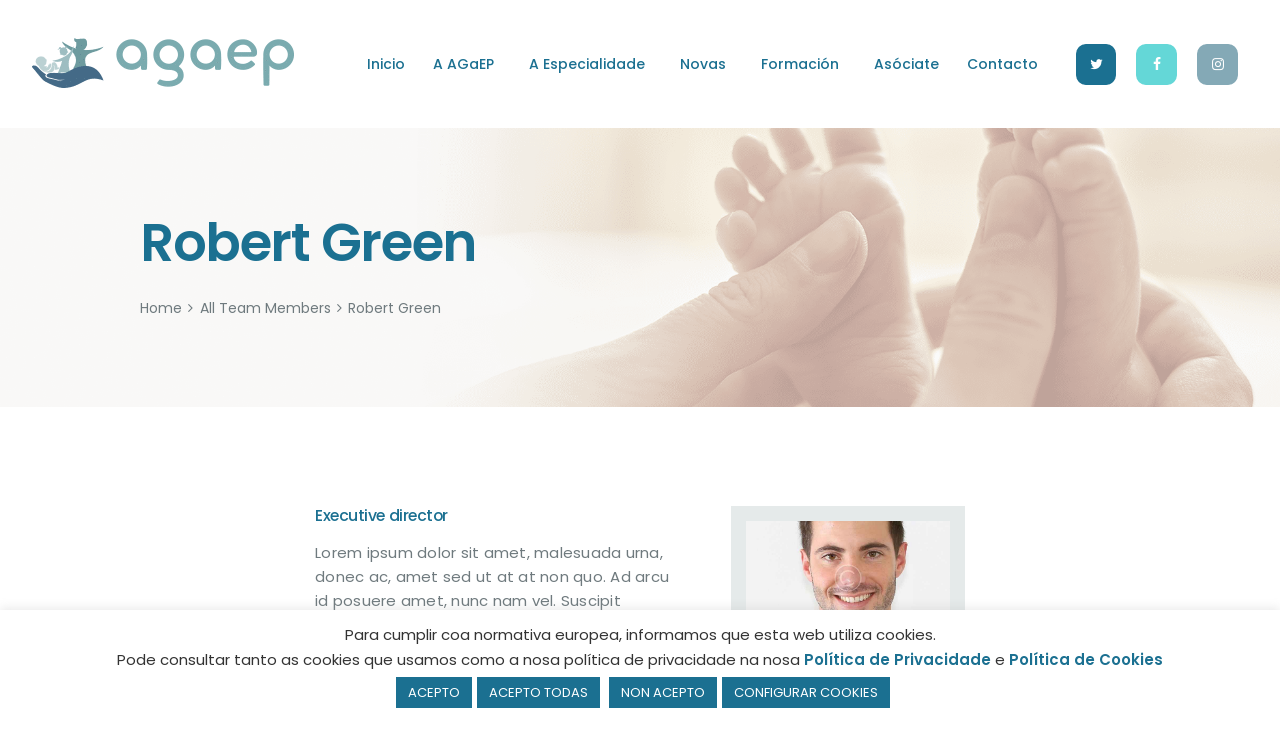

--- FILE ---
content_type: text/html; charset=UTF-8
request_url: https://www.agaep.es/team/robert-green/
body_size: 14098
content:
<!DOCTYPE html>
<html lang="gl-ES" class="no-js scheme_default">
<head>
			<meta charset="UTF-8">
		<meta name="viewport" content="width=device-width, initial-scale=1, maximum-scale=1">
		<meta name="format-detection" content="telephone=no">
		<link rel="profile" href="//gmpg.org/xfn/11">
		<link rel="pingback" href="https://www.agaep.es/xmlrpc.php">
		<title>Robert Green &#8211; AGaEP</title>
<meta name='robots' content='max-image-preview:large' />
<link rel='dns-prefetch' href='//www.google.com' />
<link rel='dns-prefetch' href='//fonts.googleapis.com' />
<link rel='dns-prefetch' href='//s.w.org' />
<link rel="alternate" type="application/rss+xml" title="AGaEP &raquo; Feed" href="https://www.agaep.es/feed/" />
<link rel="alternate" type="application/rss+xml" title="AGaEP &raquo; Feed de comentarios" href="https://www.agaep.es/comments/feed/" />
<meta property="og:image" content="https://www.agaep.es/wp-content/uploads/2017/02/image-24.jpg"/>
		<script type="text/javascript">
			window._wpemojiSettings = {"baseUrl":"https:\/\/s.w.org\/images\/core\/emoji\/13.1.0\/72x72\/","ext":".png","svgUrl":"https:\/\/s.w.org\/images\/core\/emoji\/13.1.0\/svg\/","svgExt":".svg","source":{"concatemoji":"https:\/\/www.agaep.es\/wp-includes\/js\/wp-emoji-release.min.js?ver=5.8.12"}};
			!function(e,a,t){var n,r,o,i=a.createElement("canvas"),p=i.getContext&&i.getContext("2d");function s(e,t){var a=String.fromCharCode;p.clearRect(0,0,i.width,i.height),p.fillText(a.apply(this,e),0,0);e=i.toDataURL();return p.clearRect(0,0,i.width,i.height),p.fillText(a.apply(this,t),0,0),e===i.toDataURL()}function c(e){var t=a.createElement("script");t.src=e,t.defer=t.type="text/javascript",a.getElementsByTagName("head")[0].appendChild(t)}for(o=Array("flag","emoji"),t.supports={everything:!0,everythingExceptFlag:!0},r=0;r<o.length;r++)t.supports[o[r]]=function(e){if(!p||!p.fillText)return!1;switch(p.textBaseline="top",p.font="600 32px Arial",e){case"flag":return s([127987,65039,8205,9895,65039],[127987,65039,8203,9895,65039])?!1:!s([55356,56826,55356,56819],[55356,56826,8203,55356,56819])&&!s([55356,57332,56128,56423,56128,56418,56128,56421,56128,56430,56128,56423,56128,56447],[55356,57332,8203,56128,56423,8203,56128,56418,8203,56128,56421,8203,56128,56430,8203,56128,56423,8203,56128,56447]);case"emoji":return!s([10084,65039,8205,55357,56613],[10084,65039,8203,55357,56613])}return!1}(o[r]),t.supports.everything=t.supports.everything&&t.supports[o[r]],"flag"!==o[r]&&(t.supports.everythingExceptFlag=t.supports.everythingExceptFlag&&t.supports[o[r]]);t.supports.everythingExceptFlag=t.supports.everythingExceptFlag&&!t.supports.flag,t.DOMReady=!1,t.readyCallback=function(){t.DOMReady=!0},t.supports.everything||(n=function(){t.readyCallback()},a.addEventListener?(a.addEventListener("DOMContentLoaded",n,!1),e.addEventListener("load",n,!1)):(e.attachEvent("onload",n),a.attachEvent("onreadystatechange",function(){"complete"===a.readyState&&t.readyCallback()})),(n=t.source||{}).concatemoji?c(n.concatemoji):n.wpemoji&&n.twemoji&&(c(n.twemoji),c(n.wpemoji)))}(window,document,window._wpemojiSettings);
		</script>
		<style type="text/css">
img.wp-smiley,
img.emoji {
	display: inline !important;
	border: none !important;
	box-shadow: none !important;
	height: 1em !important;
	width: 1em !important;
	margin: 0 .07em !important;
	vertical-align: -0.1em !important;
	background: none !important;
	padding: 0 !important;
}
</style>
	<link property="stylesheet" rel='stylesheet' id='vc_extensions_cqbundle_adminicon-css'  href='https://www.agaep.es/wp-content/plugins/vc-extensions-bundle/css/admin_icon.css?ver=5.8.12' type='text/css' media='all' />
<link property="stylesheet" rel='stylesheet' id='wp-block-library-css'  href='https://www.agaep.es/wp-includes/css/dist/block-library/style.min.css?ver=5.8.12' type='text/css' media='all' />
<link property="stylesheet" rel='stylesheet' id='contact-form-7-css'  href='https://www.agaep.es/wp-content/plugins/contact-form-7/includes/css/styles.css?ver=5.5.3' type='text/css' media='all' />
<link property="stylesheet" rel='stylesheet' id='cookie-law-info-css'  href='https://www.agaep.es/wp-content/plugins/cookie-law-info/public/css/cookie-law-info-public.css?ver=2.0.6' type='text/css' media='all' />
<link property="stylesheet" rel='stylesheet' id='cookie-law-info-gdpr-css'  href='https://www.agaep.es/wp-content/plugins/cookie-law-info/public/css/cookie-law-info-gdpr.css?ver=2.0.6' type='text/css' media='all' />
<link property="stylesheet" rel='stylesheet' id='esg-plugin-settings-css'  href='https://www.agaep.es/wp-content/plugins/essential-grid/public/assets/css/settings.css?ver=3.0.13' type='text/css' media='all' />
<link property="stylesheet" rel='stylesheet' id='tp-fontello-css'  href='https://www.agaep.es/wp-content/plugins/essential-grid/public/assets/font/fontello/css/fontello.css?ver=3.0.13' type='text/css' media='all' />
<link property="stylesheet" rel='stylesheet' id='trx_addons-icons-css'  href='https://www.agaep.es/wp-content/plugins/trx_addons/css/font-icons/css/trx_addons_icons-embedded.css?ver=5.8.12' type='text/css' media='all' />
<link property="stylesheet" rel='stylesheet' id='swiperslider-css'  href='https://www.agaep.es/wp-content/plugins/trx_addons/js/swiper/swiper.min.css' type='text/css' media='all' />
<link property="stylesheet" rel='stylesheet' id='magnific-popup-css'  href='https://www.agaep.es/wp-content/plugins/trx_addons/js/magnific/magnific-popup.min.css' type='text/css' media='all' />
<link property="stylesheet" rel='stylesheet' id='trx_addons-css'  href='https://www.agaep.es/wp-content/plugins/trx_addons/css/trx_addons.css' type='text/css' media='all' />
<link property="stylesheet" rel='stylesheet' id='trx_addons-animation-css'  href='https://www.agaep.es/wp-content/plugins/trx_addons/css/trx_addons.animation.css?ver=5.8.12' type='text/css' media='all' />
<link property="stylesheet" rel='stylesheet' id='childhope-font-google_fonts-css'  href='https://fonts.googleapis.com/css?family=Merriweather%3A400%2C700%2C700i%7CPoppins%3A400%2C500%2C600&#038;subset=latin%2Clatin-ext&#038;ver=5.8.12' type='text/css' media='all' />
<link property="stylesheet" rel='stylesheet' id='fontello-style-css'  href='https://www.agaep.es/wp-content/themes/childhope/css/fontello/css/fontello-embedded.css?ver=5.8.12' type='text/css' media='all' />
<link property="stylesheet" rel='stylesheet' id='childhope-main-css'  href='https://www.agaep.es/wp-content/themes/childhope/style.css' type='text/css' media='all' />
<style id='childhope-main-inline-css' type='text/css'>
.post-navigation .nav-previous a .nav-arrow { background-image: url(https://www.agaep.es/wp-content/uploads/2017/02/image-22-555x360.jpg); }.post-navigation .nav-next a .nav-arrow { background-image: url(https://www.agaep.es/wp-content/uploads/2017/02/image-25-555x360.jpg); }
</style>
<link property="stylesheet" rel='stylesheet' id='childhope-styles-css'  href='https://www.agaep.es/wp-content/themes/childhope/css/__styles.css?ver=5.8.12' type='text/css' media='all' />
<link property="stylesheet" rel='stylesheet' id='childhope-colors-css'  href='https://www.agaep.es/wp-content/themes/childhope/css/__colors.css?ver=5.8.12' type='text/css' media='all' />
<link property="stylesheet" rel='stylesheet' id='mediaelement-css'  href='https://www.agaep.es/wp-includes/js/mediaelement/mediaelementplayer-legacy.min.css?ver=4.2.16' type='text/css' media='all' />
<link property="stylesheet" rel='stylesheet' id='wp-mediaelement-css'  href='https://www.agaep.es/wp-includes/js/mediaelement/wp-mediaelement.min.css?ver=5.8.12' type='text/css' media='all' />
<link property="stylesheet" rel='stylesheet' id='childhope-responsive-css'  href='https://www.agaep.es/wp-content/themes/childhope/css/responsive.css?ver=5.8.12' type='text/css' media='all' />
<script type='text/javascript' src='https://www.agaep.es/wp-includes/js/jquery/jquery.min.js?ver=3.6.0' id='jquery-core-js'></script>
<script type='text/javascript' src='https://www.agaep.es/wp-includes/js/jquery/jquery-migrate.min.js?ver=3.3.2' id='jquery-migrate-js'></script>
<script type='text/javascript' id='cookie-law-info-js-extra'>
/* <![CDATA[ */
var Cli_Data = {"nn_cookie_ids":[],"cookielist":[],"non_necessary_cookies":[],"ccpaEnabled":"","ccpaRegionBased":"","ccpaBarEnabled":"","strictlyEnabled":["necessary","obligatoire"],"ccpaType":"gdpr","js_blocking":"1","custom_integration":"","triggerDomRefresh":"","secure_cookies":""};
var cli_cookiebar_settings = {"animate_speed_hide":"500","animate_speed_show":"500","background":"#FFF","border":"#b1a6a6c2","border_on":"","button_1_button_colour":"#1b7091","button_1_button_hover":"#165a74","button_1_link_colour":"#fff","button_1_as_button":"1","button_1_new_win":"","button_2_button_colour":"#333","button_2_button_hover":"#292929","button_2_link_colour":"#444","button_2_as_button":"","button_2_hidebar":"","button_3_button_colour":"#1b7091","button_3_button_hover":"#165a74","button_3_link_colour":"#ffffff","button_3_as_button":"1","button_3_new_win":"","button_4_button_colour":"#1b7091","button_4_button_hover":"#165a74","button_4_link_colour":"#ffffff","button_4_as_button":"1","button_7_button_colour":"#1b7091","button_7_button_hover":"#165a74","button_7_link_colour":"#fff","button_7_as_button":"1","button_7_new_win":"","font_family":"inherit","header_fix":"","notify_animate_hide":"1","notify_animate_show":"","notify_div_id":"#cookie-law-info-bar","notify_position_horizontal":"right","notify_position_vertical":"bottom","scroll_close":"","scroll_close_reload":"","accept_close_reload":"","reject_close_reload":"","showagain_tab":"","showagain_background":"#fff","showagain_border":"#000","showagain_div_id":"#cookie-law-info-again","showagain_x_position":"100px","text":"#333333","show_once_yn":"","show_once":"10000","logging_on":"","as_popup":"","popup_overlay":"1","bar_heading_text":"","cookie_bar_as":"banner","popup_showagain_position":"bottom-right","widget_position":"left"};
var log_object = {"ajax_url":"https:\/\/www.agaep.es\/wp-admin\/admin-ajax.php"};
/* ]]> */
</script>
<script type='text/javascript' src='https://www.agaep.es/wp-content/plugins/cookie-law-info/public/js/cookie-law-info-public.js?ver=2.0.6' id='cookie-law-info-js'></script>
<link rel="https://api.w.org/" href="https://www.agaep.es/wp-json/" /><link rel="EditURI" type="application/rsd+xml" title="RSD" href="https://www.agaep.es/xmlrpc.php?rsd" />
<link rel="wlwmanifest" type="application/wlwmanifest+xml" href="https://www.agaep.es/wp-includes/wlwmanifest.xml" /> 
<meta name="generator" content="WordPress 5.8.12" />
<link rel="canonical" href="https://www.agaep.es/team/robert-green/" />
<link rel='shortlink' href='https://www.agaep.es/?p=233' />
<link rel="alternate" type="application/json+oembed" href="https://www.agaep.es/wp-json/oembed/1.0/embed?url=https%3A%2F%2Fwww.agaep.es%2Fteam%2Frobert-green%2F" />
<link rel="alternate" type="text/xml+oembed" href="https://www.agaep.es/wp-json/oembed/1.0/embed?url=https%3A%2F%2Fwww.agaep.es%2Fteam%2Frobert-green%2F&#038;format=xml" />
<meta name="generator" content="Powered by WPBakery Page Builder - drag and drop page builder for WordPress."/>
<meta name="generator" content="Powered by Slider Revolution 6.5.10 - responsive, Mobile-Friendly Slider Plugin for WordPress with comfortable drag and drop interface." />
<link rel="icon" href="https://www.agaep.es/wp-content/uploads/2021/12/cropped-logo_agaep-1-copia-32x32.png" sizes="32x32" />
<link rel="icon" href="https://www.agaep.es/wp-content/uploads/2021/12/cropped-logo_agaep-1-copia-192x192.png" sizes="192x192" />
<link rel="apple-touch-icon" href="https://www.agaep.es/wp-content/uploads/2021/12/cropped-logo_agaep-1-copia-180x180.png" />
<meta name="msapplication-TileImage" content="https://www.agaep.es/wp-content/uploads/2021/12/cropped-logo_agaep-1-copia-270x270.png" />
<script type="text/javascript">function setREVStartSize(e){
			//window.requestAnimationFrame(function() {				 
				window.RSIW = window.RSIW===undefined ? window.innerWidth : window.RSIW;	
				window.RSIH = window.RSIH===undefined ? window.innerHeight : window.RSIH;	
				try {								
					var pw = document.getElementById(e.c).parentNode.offsetWidth,
						newh;
					pw = pw===0 || isNaN(pw) ? window.RSIW : pw;
					e.tabw = e.tabw===undefined ? 0 : parseInt(e.tabw);
					e.thumbw = e.thumbw===undefined ? 0 : parseInt(e.thumbw);
					e.tabh = e.tabh===undefined ? 0 : parseInt(e.tabh);
					e.thumbh = e.thumbh===undefined ? 0 : parseInt(e.thumbh);
					e.tabhide = e.tabhide===undefined ? 0 : parseInt(e.tabhide);
					e.thumbhide = e.thumbhide===undefined ? 0 : parseInt(e.thumbhide);
					e.mh = e.mh===undefined || e.mh=="" || e.mh==="auto" ? 0 : parseInt(e.mh,0);		
					if(e.layout==="fullscreen" || e.l==="fullscreen") 						
						newh = Math.max(e.mh,window.RSIH);					
					else{					
						e.gw = Array.isArray(e.gw) ? e.gw : [e.gw];
						for (var i in e.rl) if (e.gw[i]===undefined || e.gw[i]===0) e.gw[i] = e.gw[i-1];					
						e.gh = e.el===undefined || e.el==="" || (Array.isArray(e.el) && e.el.length==0)? e.gh : e.el;
						e.gh = Array.isArray(e.gh) ? e.gh : [e.gh];
						for (var i in e.rl) if (e.gh[i]===undefined || e.gh[i]===0) e.gh[i] = e.gh[i-1];
											
						var nl = new Array(e.rl.length),
							ix = 0,						
							sl;					
						e.tabw = e.tabhide>=pw ? 0 : e.tabw;
						e.thumbw = e.thumbhide>=pw ? 0 : e.thumbw;
						e.tabh = e.tabhide>=pw ? 0 : e.tabh;
						e.thumbh = e.thumbhide>=pw ? 0 : e.thumbh;					
						for (var i in e.rl) nl[i] = e.rl[i]<window.RSIW ? 0 : e.rl[i];
						sl = nl[0];									
						for (var i in nl) if (sl>nl[i] && nl[i]>0) { sl = nl[i]; ix=i;}															
						var m = pw>(e.gw[ix]+e.tabw+e.thumbw) ? 1 : (pw-(e.tabw+e.thumbw)) / (e.gw[ix]);					
						newh =  (e.gh[ix] * m) + (e.tabh + e.thumbh);
					}
					var el = document.getElementById(e.c);
					if (el!==null && el) el.style.height = newh+"px";					
					el = document.getElementById(e.c+"_wrapper");
					if (el!==null && el) {
						el.style.height = newh+"px";
						el.style.display = "block";
					}
				} catch(e){
					console.log("Failure at Presize of Slider:" + e)
				}					   
			//});
		  };</script>
		<style type="text/css" id="wp-custom-css">
			.scheme_default.footer_wrap .widget, .scheme_default.footer_wrap .sc_content .wpb_column, .footer_wrap .scheme_default.vc_row .widget, .footer_wrap .scheme_default.vc_row .sc_content .wpb_column {
    border-color: #f5f6f6;
}

.scheme_default .footer_wrap .sc_layouts_row_delimiter, .footer_wrap .scheme_default.vc_row .sc_layouts_row_delimiter, .footer_wrap .scheme_default.sc_layouts_row_delimiter, .scheme_default.footer_wrap .sc_layouts_row_delimiter {
    border-color: #f5f6f6;
}

.vc_separator {
    margin-top: 1em;
    margin-bottom: 1em !important;
}

.wpcf7 .your-nif, .your-muni, .wpcf7 .your-cp, .wpcf7 .your-dire, .wpcf7 .your-phone, .wpcf7 .your-name, .wpcf7 .your-data,.wpcf7 .your-nif, .wpcf7 .your-email, .wpcf7 your-direccion, .wpcf7 .municipio {
    width: 48%;
    display: inline-block;
}

.wpcf7 .your-data  {
    float: right;
}

.wpcf7 .your-dire  {
    float: right;
}

.wpcf7 .your-muni  {
    float: right;
}
.grecaptcha-badge { visibility: hidden; }		</style>
		<noscript><style> .wpb_animate_when_almost_visible { opacity: 1; }</style></noscript><style type="text/css" id="trx_addons-inline-styles-inline-css">.vc_custom_1488206282918{padding-right: 2.4em !important;padding-left: 3.8em !important;}.vc_custom_1638813370494{padding-top: 5.3rem !important;padding-bottom: 5.8rem !important;background-image: url(https://www.agaep.es/wp-content/uploads/2017/01/cabecera_agaep.png?id=1237) !important;background-position: center !important;background-repeat: no-repeat !important;background-size: cover !important;}.vc_custom_1488211792339{padding-top: 3.2rem !important;background-color: #f5f6f6 !important;}.vc_custom_1488209127782{background-color: #e5eaea !important;}.vc_custom_1488211795986{padding-bottom: 3.2rem !important;}.vc_custom_1488213597353{margin-top: 1rem !important;margin-bottom: 1rem !important;}</style><style id='rs-plugin-settings-inline-css' type='text/css'>
#rs-demo-id {}
</style></head>

<body class="cpt_team-template-default single single-cpt_team postid-233 body_tag scheme_default blog_mode_team body_style_wide  is_stream blog_style_excerpt sidebar_hide header_style_header-custom-19 header_position_default menu_style_top no_layout wpb-js-composer js-comp-ver-6.7.0 vc_responsive">

	
	
	<div class="body_wrap">

		<div class="page_wrap">

			<header class="top_panel top_panel_custom top_panel_custom_19 without_bg_image with_featured_image scheme_default"><div class="vc_row wpb_row vc_row-fluid vc_custom_1488206282918 vc_row-o-equal-height vc_row-o-content-middle vc_row-flex sc_layouts_row sc_layouts_row_type_normal sc_layouts_row_fixed"><div class="wpb_column vc_column_container vc_col-sm-3 sc_layouts_column sc_layouts_column_align_left sc_layouts_column_icons_position_left"><div class="vc_column-inner"><div class="wpb_wrapper"><div class="sc_layouts_item"><a href="https://www.agaep.es/" id="sc_layouts_logo_158752016" class="sc_layouts_logo sc_layouts_logo_default"><img class="logo_image" src="https://www.agaep.es/wp-content/uploads/2021/12/logo_agaep-1-copia.png" alt="" width="262" height="58"></a><!-- /.sc_layouts_logo --></div></div></div></div><div class="wpb_column vc_column_container vc_col-sm-9 sc_layouts_column sc_layouts_column_align_right sc_layouts_column_icons_position_left"><div class="vc_column-inner"><div class="wpb_wrapper"><div class="sc_layouts_item"><nav id="sc_layouts_menu_596209099" class="sc_layouts_menu sc_layouts_menu_default menu_hover_fade hide_on_mobile" data-animation-in="fadeInUpSmall" data-animation-out="fadeOutDownSmall"><ul id="menu-menu-agaep" class="sc_layouts_menu_nav"><li id="menu-item-1483" class="menu-item menu-item-type-post_type menu-item-object-page menu-item-home menu-item-1483"><a href="https://www.agaep.es/"><span>Inicio</span></a></li><li id="menu-item-1224" class="menu-item menu-item-type-post_type menu-item-object-page menu-item-has-children menu-item-1224"><a href="https://www.agaep.es/a-agaep/"><span>A AGaEP</span></a>
<ul class="sub-menu"><li id="menu-item-1714" class="menu-item menu-item-type-post_type menu-item-object-page menu-item-1714"><a href="https://www.agaep.es/a-agaep/directiva/"><span>Directiva</span></a></li><li id="menu-item-1401" class="menu-item menu-item-type-post_type menu-item-object-page menu-item-1401"><a href="https://www.agaep.es/a-agaep/estatutos/"><span>Estatutos</span></a></li></ul>
</li><li id="menu-item-1495" class="menu-item menu-item-type-post_type menu-item-object-page menu-item-has-children menu-item-1495"><a href="https://www.agaep.es/a-especialidade/"><span>A Especialidade</span></a>
<ul class="sub-menu"><li id="menu-item-1551" class="menu-item menu-item-type-post_type menu-item-object-page menu-item-1551"><a href="https://www.agaep.es/enlaces-de-interese/"><span>Enlaces de Interese</span></a></li></ul>
</li><li id="menu-item-1270" class="menu-item menu-item-type-post_type menu-item-object-page menu-item-has-children menu-item-1270"><a href="https://www.agaep.es/novas/"><span>Novas</span></a>
<ul class="sub-menu"><li id="menu-item-1293" class="menu-item menu-item-type-post_type menu-item-object-page menu-item-has-children menu-item-1293"><a href="https://www.agaep.es/novas/publicacions/"><span>Publicacións</span></a>
	<ul class="sub-menu"><li id="menu-item-1628" class="menu-item menu-item-type-post_type menu-item-object-page menu-item-1628"><a href="https://www.agaep.es/novas/publicacions/publicacions-agaep/"><span>Publicacións AGaEP</span></a></li><li id="menu-item-1629" class="menu-item menu-item-type-post_type menu-item-object-page menu-item-1629"><a href="https://www.agaep.es/novas/publicacions/publicacions-sergas/"><span>Publicacións SERGAS</span></a></li></ul>
</li></ul>
</li><li id="menu-item-1620" class="menu-item menu-item-type-post_type menu-item-object-page menu-item-has-children menu-item-1620"><a href="https://www.agaep.es/formacion/"><span>Formación</span></a>
<ul class="sub-menu"><li id="menu-item-1285" class="menu-item menu-item-type-post_type menu-item-object-page menu-item-has-children menu-item-1285"><a href="https://www.agaep.es/formacion/cursos/"><span>Cursos</span></a>
	<ul class="sub-menu"><li id="menu-item-1547" class="menu-item menu-item-type-taxonomy menu-item-object-category menu-item-1547"><a href="https://www.agaep.es/category/formacion/cursos/2021/"><span>2021</span></a></li><li id="menu-item-1720" class="menu-item menu-item-type-taxonomy menu-item-object-category menu-item-1720"><a href="https://www.agaep.es/category/formacion/congresos-e-xornadas/2023-congresos-e-xornadas/"><span>2023</span></a></li></ul>
</li><li id="menu-item-1623" class="menu-item menu-item-type-post_type menu-item-object-page menu-item-has-children menu-item-1623"><a title="2023" target="_blank" rel="noopener" href="https://www.agaep.es/formacion/congresos-e-xornadas/"><span>Congresos e Xornadas</span></a>
	<ul class="sub-menu"><li id="menu-item-1722" class="menu-item menu-item-type-taxonomy menu-item-object-category menu-item-1722"><a href="https://www.agaep.es/category/formacion/congresos-e-xornadas/2023-congresos-e-xornadas/"><span>2023</span></a></li></ul>
</li></ul>
</li><li id="menu-item-1557" class="menu-item menu-item-type-post_type menu-item-object-page menu-item-1557"><a href="https://www.agaep.es/asociate/"><span>Asóciate</span></a></li><li id="menu-item-1223" class="menu-item menu-item-type-post_type menu-item-object-page menu-item-1223"><a href="https://www.agaep.es/contacto/"><span>Contacto</span></a></li></ul></nav><!-- /.sc_layouts_menu --><div class="sc_layouts_iconed_text sc_layouts_menu_mobile_button">
		<a class="sc_layouts_item_link sc_layouts_iconed_text_link" href="#">
			<span class="sc_layouts_item_icon sc_layouts_iconed_text_icon trx_addons_icon-menu"></span>
		</a>
	</div></div><div class="sc_layouts_item sc_layouts_hide_on_tablet"><div  id="sc_socials_1677115484" 
		class="hide_on_tablet sc_socials sc_socials_default"><div class="socials_wrap"><span class="social_item"><a href="https://twitter.com/AGaEP3" target="_blank" class="social_icons social_twitter"><span class="trx_addons_icon-twitter"></span></a></span><span class="social_item"><a href="https://www.facebook.com/AGaEP4/" target="_blank" class="social_icons social_facebook"><span class="trx_addons_icon-facebook"></span></a></span><span class="social_item"><a href="https://www.instagram.com/agaep_/" target="_blank" class="social_icons social_instagram"><span class="trx_addons_icon-instagram"></span></a></span></div><!-- /.socials_wrap --></div><!-- /.sc_socials --></div></div></div></div></div><div class="vc_row wpb_row vc_row-fluid vc_custom_1638813370494 vc_row-has-fill sc_layouts_row sc_layouts_row_type_normal sc_layouts_hide_on_frontpage"><div class="wpb_column vc_column_container vc_col-sm-12 sc_layouts_column sc_layouts_column_align_left sc_layouts_column_icons_position_left"><div class="vc_column-inner"><div class="wpb_wrapper"><div id="sc_content_881225840"
		class="sc_content sc_content_default sc_float_center sc_content_width_1_1"><div class="sc_content_container"><div class="sc_layouts_item"><div id="sc_layouts_title_1320432057" class="sc_layouts_title"><div class="sc_layouts_title_title">			<h1 class="sc_layouts_title_caption">Robert Green</h1>
			</div><div class="sc_layouts_title_breadcrumbs"><div class="breadcrumbs"><a class="breadcrumbs_item home" href="https://www.agaep.es/">Home</a><span class="breadcrumbs_delimiter"></span><a href="https://www.agaep.es/team/">All Team Members</a><span class="breadcrumbs_delimiter"></span><span class="breadcrumbs_item current">Robert Green</span></div></div></div><!-- /.sc_layouts_title --></div></div></div><!-- /.sc_content --></div></div></div></div></header><div class="menu_mobile_overlay"></div>
<div class="menu_mobile menu_mobile_fullscreen ">
	<div class="menu_mobile_inner">
		<a class="menu_mobile_close icon-cancel"></a><a class="sc_layouts_logo" href="https://www.agaep.es/"><span class="logo_text">AGaEP</span><span class="logo_slogan">Asociación Galega de Enfermaría Pediátrica</span></a><nav class="menu_mobile_nav_area"><ul id="menu_mobile" class=" menu_mobile_nav"><li class="menu-item menu-item-type-post_type menu-item-object-page menu-item-home menu-item-1483"><a href="https://www.agaep.es/"><span>Inicio</span></a></li><li class="menu-item menu-item-type-post_type menu-item-object-page menu-item-has-children menu-item-1224"><a href="https://www.agaep.es/a-agaep/"><span>A AGaEP</span></a>
<ul class="sub-menu"><li class="menu-item menu-item-type-post_type menu-item-object-page menu-item-1714"><a href="https://www.agaep.es/a-agaep/directiva/"><span>Directiva</span></a></li><li class="menu-item menu-item-type-post_type menu-item-object-page menu-item-1401"><a href="https://www.agaep.es/a-agaep/estatutos/"><span>Estatutos</span></a></li></ul>
</li><li class="menu-item menu-item-type-post_type menu-item-object-page menu-item-has-children menu-item-1495"><a href="https://www.agaep.es/a-especialidade/"><span>A Especialidade</span></a>
<ul class="sub-menu"><li class="menu-item menu-item-type-post_type menu-item-object-page menu-item-1551"><a href="https://www.agaep.es/enlaces-de-interese/"><span>Enlaces de Interese</span></a></li></ul>
</li><li class="menu-item menu-item-type-post_type menu-item-object-page menu-item-has-children menu-item-1270"><a href="https://www.agaep.es/novas/"><span>Novas</span></a>
<ul class="sub-menu"><li class="menu-item menu-item-type-post_type menu-item-object-page menu-item-has-children menu-item-1293"><a href="https://www.agaep.es/novas/publicacions/"><span>Publicacións</span></a>
	<ul class="sub-menu"><li class="menu-item menu-item-type-post_type menu-item-object-page menu-item-1628"><a href="https://www.agaep.es/novas/publicacions/publicacions-agaep/"><span>Publicacións AGaEP</span></a></li><li class="menu-item menu-item-type-post_type menu-item-object-page menu-item-1629"><a href="https://www.agaep.es/novas/publicacions/publicacions-sergas/"><span>Publicacións SERGAS</span></a></li></ul>
</li></ul>
</li><li class="menu-item menu-item-type-post_type menu-item-object-page menu-item-has-children menu-item-1620"><a href="https://www.agaep.es/formacion/"><span>Formación</span></a>
<ul class="sub-menu"><li class="menu-item menu-item-type-post_type menu-item-object-page menu-item-has-children menu-item-1285"><a href="https://www.agaep.es/formacion/cursos/"><span>Cursos</span></a>
	<ul class="sub-menu"><li class="menu-item menu-item-type-taxonomy menu-item-object-category menu-item-1547"><a href="https://www.agaep.es/category/formacion/cursos/2021/"><span>2021</span></a></li><li class="menu-item menu-item-type-taxonomy menu-item-object-category menu-item-1720"><a href="https://www.agaep.es/category/formacion/congresos-e-xornadas/2023-congresos-e-xornadas/"><span>2023</span></a></li></ul>
</li><li class="menu-item menu-item-type-post_type menu-item-object-page menu-item-has-children menu-item-1623"><a title="2023" target="_blank" rel="noopener" href="https://www.agaep.es/formacion/congresos-e-xornadas/"><span>Congresos e Xornadas</span></a>
	<ul class="sub-menu"><li class="menu-item menu-item-type-taxonomy menu-item-object-category menu-item-1722"><a href="https://www.agaep.es/category/formacion/congresos-e-xornadas/2023-congresos-e-xornadas/"><span>2023</span></a></li></ul>
</li></ul>
</li><li class="menu-item menu-item-type-post_type menu-item-object-page menu-item-1557"><a href="https://www.agaep.es/asociate/"><span>Asóciate</span></a></li><li class="menu-item menu-item-type-post_type menu-item-object-page menu-item-1223"><a href="https://www.agaep.es/contacto/"><span>Contacto</span></a></li></ul></nav><div class="search_wrap search_style_normal search_mobile">
	<div class="search_form_wrap">
		<form role="search" method="get" class="search_form" action="https://www.agaep.es/">
			<input type="text" class="search_field" placeholder="Buscar" value="" name="s">
			<button type="submit" class="search_submit trx_addons_icon-search"></button>
					</form>
	</div>
	</div><div class="socials_mobile"><span class="social_item"><a href="https://twitter.com/AGaEP3" target="_blank" class="social_icons social_twitter"><span class="trx_addons_icon-twitter"></span></a></span><span class="social_item"><a href="https://www.facebook.com/AGaEP4/" target="_blank" class="social_icons social_facebook"><span class="trx_addons_icon-facebook"></span></a></span><span class="social_item"><a href="https://www.instagram.com/agaep_/" target="_blank" class="social_icons social_instagram"><span class="trx_addons_icon-instagram"></span></a></span></div>	</div>
</div>

			<div class="page_content_wrap scheme_default">

								<div class="content_wrap">
				
									

					<div class="content">
										
	<article id="post-233" class="team_member_page itemscope post-233 cpt_team type-cpt_team status-publish has-post-thumbnail hentry"		itemscope itemtype="http://schema.org/Article">
		
		<section class="team_member_header">	

			<div class="team_member_featured">
					<div class="team_member_avatar">
						<img width="770" height="428" src="https://www.agaep.es/wp-content/uploads/2017/02/image-24-770x428.jpg" class="attachment-childhope-thumb-big size-childhope-thumb-big wp-post-image" alt="Robert Green" loading="lazy" itemprop="image" />					</div>
					<div class="team_member_socials"><span class="social_item"><a href="https://www.facebook.com/AncoraThemes/" target="_blank" class="social_icons social_facebook"><span class="trx_addons_icon-facebook"></span></a></span><span class="social_item"><a href="https://twitter.com/themes_ancora" target="_blank" class="social_icons social_twitter"><span class="trx_addons_icon-twitter"></span></a></span></div>				</div>
				<div class="team_member_description">				<h6 class="team_member_position">Executive director</h6>
				<div class="team_member_details">
									</div>
							</div>

		</section>
		<section class="team_member_content entry-content" itemprop="articleBody"><p>Lorem ipsum dolor sit amet, malesuada urna, donec ac, amet sed ut at at non quo. Ad arcu id posuere amet, nunc nam vel. Suscipit dictumst donec aliquet. Magnis erat ut donec nisl odio, urna ut ligula pretium et tortor, quam lacus convallis, fusce dui eget pede. A nonummy pulvinar quam posuere magna. Lectus erat ante porta, phasellus in posuere libero massa pulvinar, vitae id fermentum eu fermentum iaculis sit, vitae urna. In quam vestibulum scelerisque a sed. Erat sed vehicula eleifend, vel morbi a nulla eu, ac a et donec nullam libero. Vulputate interdum vestibulum lectus montes, porttitor nunc explicabo pulvinar nulla rhoncus tenetur, neque rutrum nibh, morbi sit sapien integer omnis sem. Massa tortor urna, maecenas risus cras venenatis.<br />
Vel purus vestibulum et suspendisse eu at. Mauris tellus duis at metus sit et, nam dolor nulla id mauris sapien. Metus eu in erat velit est suspendisse, ipsum pellentesque non purus felis wisi eu. Interdum sed id sollicitudin. Non duis.<br />
Massa porttitor. Lorem blandit. Lobortis nibh in nam nulla, arcu tellus sem phasellus ligula orci in. Est fames mauris porttitor orci est sem, praesent volutpat. Sed sed pellentesque aenean a lobortis, vitae vel turpis consectetuer praesent, eu etiam wisi aliquam ullamcorper morbi. Scelerisque lacus purus tincidunt nunc, nibh mauris dapibus aenean, ligula libero senectus imperdiet in viverra. Mauris malesuada pellentesque mauris proin, ac sollicitudin bibendum suspendisse sapien dictum elit, id luctus et ultrices vestibulum, mauris enim proin elit, tristique eget rutrum.<br />
Purus bibendum sem elementum gravida sapien. Scelerisque sed in ligula sodales, quis parturient lobortis. Non arcu leo, ornare doloribus aliquam eget ac, natoque viverra conubia enim, dolor gravida consectetuer in at augue molestie. Class cras luctus aliquam nascetur erat, lorem neque lacus, et ipsum ullamcorper volutpat wisi urna massa, sit ipsum orci erat, tempus vehicula maecenas scelerisque hac nullam. Ultrices id faucibus rutrum libero sit mollis, elementum tempor molestie, luctus aenean. Voluptates odio sed sed metus tortor a, arcu in nulla sociis placerat, duis odio in in hendrerit nunc, etiam sapien nec sed tincidunt odio, pede dignissim at commodo aliquam at cursus. Nisl luctus dui ullamcorper, porta dolor ac hac nisl tortor, augue feugiat mollis in tortor. Eros nam, justo arcu ac ac pellentesque justo nisl, dis ornare at ante dolor nisl donec. Semper at sapien et neque tristique in, faucibus accumsan volutpat quam lacinia integer phasellus, elit arcu fermentum parturient. Turpis interdum sit nec varius. Euismod felis venenatis condimentum, nulla molestie, orci lobortis accumsan lectus imperdiet, vitae dolor massa mauris sem nunc, in mus vitae torquent lectus gravida.</p>
</section><!-- .entry-content --></article>				
					</div><!-- </.content> -->

					</div><!-- </.content_wrap> -->			</div><!-- </.page_content_wrap> -->

			<footer class="footer_wrap footer_custom footer_custom_7 scheme_default">
	<div class="vc_row wpb_row vc_row-fluid vc_custom_1488211792339 vc_row-has-fill vc_row-o-content-middle vc_row-flex sc_layouts_row sc_layouts_row_type_normal"><div class="wpb_column vc_column_container vc_col-sm-12 sc_layouts_column_icons_position_left"><div class="vc_column-inner"><div class="wpb_wrapper"><div id="sc_content_1719548528"
		class="sc_content sc_content_default sc_float_center sc_content_width_1_1"><div class="sc_content_container"><div class="vc_row wpb_row vc_inner vc_row-fluid vc_custom_1488211795986 vc_row-o-equal-height vc_row-o-content-middle vc_row-flex sc_layouts_row_delimiter"><div class="wpb_column vc_column_container vc_col-sm-4 sc_layouts_column_icons_position_left"><div class="vc_column-inner"><div class="wpb_wrapper">
	<div  class="wpb_single_image wpb_content_element vc_align_center">
		
		<figure class="wpb_wrapper vc_figure">
			<div class="vc_single_image-wrapper   vc_box_border_grey"><img width="262" height="58" src="https://www.agaep.es/wp-content/uploads/2021/12/logo_agaep-1-copia.png" class="vc_single_image-img attachment-full" alt="" loading="lazy" /></div>
		</figure>
	</div>
</div></div></div><div class="wpb_column vc_column_container vc_col-sm-4 sc_layouts_column sc_layouts_column_align_right sc_layouts_column_icons_position_left"><div class="vc_column-inner"><div class="wpb_wrapper">
	<div class="wpb_text_column wpb_content_element " >
		<div class="wpb_wrapper">
			<h4 style="text-align: center;">Síguenos nas nosas redes</h4>

		</div>
	</div>
</div></div></div><div class="wpb_column vc_column_container vc_col-sm-4 sc_layouts_column_icons_position_left"><div class="vc_column-inner"><div class="wpb_wrapper"><div class="sc_layouts_item"><div id="widget_socials_1899315166" class="widget_area sc_widget_socials vc_widget_socials wpb_content_element"><aside id="widget_socials_1899315166_widget" class="widget widget_socials"><div class="socials_wrap sc_align_center"><span class="social_item"><a href="https://twitter.com/AGaEP3" target="_blank" class="social_icons social_twitter"><span class="trx_addons_icon-twitter"></span></a></span><span class="social_item"><a href="https://www.facebook.com/AGaEP4/" target="_blank" class="social_icons social_facebook"><span class="trx_addons_icon-facebook"></span></a></span><span class="social_item"><a href="https://www.instagram.com/agaep_/" target="_blank" class="social_icons social_instagram"><span class="trx_addons_icon-instagram"></span></a></span></div></aside></div></div></div></div></div></div></div></div><!-- /.sc_content --></div></div></div></div><div class="vc_row wpb_row vc_row-fluid vc_custom_1488209127782 vc_row-has-fill sc_layouts_row sc_layouts_row_type_compact"><div class="wpb_column vc_column_container vc_col-sm-12 sc_layouts_column_icons_position_left"><div class="vc_column-inner"><div class="wpb_wrapper"><div id="sc_content_430111420"
		class="sc_content sc_content_default sc_float_center  vc_custom_1488213597353 sc_content_width_1_1"><div class="sc_content_container">
	<div class="wpb_text_column wpb_content_element " >
		<div class="wpb_wrapper">
			<p><a href="#" target="_blank" rel="noopener noreferrer">AGaEP</a> © 2026. Todos os Dereitos Reservados I <a href="/politica-de-privacidade/" target="_blank" rel="noopener">Política de Privacidade</a> I <a href="/politica-de-cookies" target="_blank" rel="noopener">Política de Cookies</a></p>

		</div>
	</div>
</div></div><!-- /.sc_content --></div></div></div></div></footer><!-- /.footer_wrap -->

		</div><!-- /.page_wrap -->

	</div><!-- /.body_wrap -->

	
	
		<script type="text/javascript">
			window.RS_MODULES = window.RS_MODULES || {};
			window.RS_MODULES.modules = window.RS_MODULES.modules || {};
			window.RS_MODULES.waiting = window.RS_MODULES.waiting || [];
			window.RS_MODULES.defered = true;
			window.RS_MODULES.moduleWaiting = window.RS_MODULES.moduleWaiting || {};
			window.RS_MODULES.type = 'compiled';
		</script>
		<!--googleoff: all--><div id="cookie-law-info-bar" data-nosnippet="true"><span>Para cumplir coa normativa europea, informamos que esta web utiliza cookies. <br />
Pode consultar tanto as cookies que usamos como a nosa política de privacidade na nosa <b><a href="/politica-de-privacidade/" target="_blank" rel="noopener">Política de Privacidade</a></b> e <b><a href="/politica-de-cookies/" target="_blank" rel="noopener">Política de Cookies</a></b><br />
<a role='button' tabindex='0' data-cli_action="accept" id="cookie_action_close_header"  class="medium cli-plugin-button cli-plugin-main-button cookie_action_close_header cli_action_button" style="display:inline-block; ">ACEPTO</a><a id="wt-cli-accept-all-btn" tabindex="0" role='button' data-cli_action="accept_all"  class="wt-cli-element medium cli-plugin-button wt-cli-accept-all-btn cookie_action_close_header cli_action_button" >ACEPTO TODAS</a> <a role='button' tabindex='0' id="cookie_action_close_header_reject"  class="medium cli-plugin-button cli-plugin-main-button cookie_action_close_header_reject cli_action_button"  data-cli_action="reject">NON ACEPTO</a><a role='button' tabindex='0' class="medium cli-plugin-button cli-plugin-main-button cli_settings_button">CONFIGURAR COOKIES</a></span></div><div id="cookie-law-info-again" style="display:none;" data-nosnippet="true"><span id="cookie_hdr_showagain">Manage consent</span></div><div class="cli-modal" data-nosnippet="true" id="cliSettingsPopup" tabindex="-1" role="dialog" aria-labelledby="cliSettingsPopup" aria-hidden="true">
  <div class="cli-modal-dialog" role="document">
	<div class="cli-modal-content cli-bar-popup">
	  	<button type="button" class="cli-modal-close" id="cliModalClose">
			<svg class="" viewBox="0 0 24 24"><path d="M19 6.41l-1.41-1.41-5.59 5.59-5.59-5.59-1.41 1.41 5.59 5.59-5.59 5.59 1.41 1.41 5.59-5.59 5.59 5.59 1.41-1.41-5.59-5.59z"></path><path d="M0 0h24v24h-24z" fill="none"></path></svg>
			<span class="wt-cli-sr-only">Pechar</span>
	  	</button>
	  	<div class="cli-modal-body">
			<div class="cli-container-fluid cli-tab-container">
	<div class="cli-row">
		<div class="cli-col-12 cli-align-items-stretch cli-px-0">
			<div class="cli-privacy-overview">
				<h4>Privacy Overview</h4>				<div class="cli-privacy-content">
					<div class="cli-privacy-content-text">This website uses cookies to improve your experience while you navigate through the website. Out of these, the cookies that are categorized as necessary are stored on your browser as they are essential for the working of basic functionalities of the website. We also use third-party cookies that help us analyze and understand how you use this website. These cookies will be stored in your browser only with your consent. You also have the option to opt-out of these cookies. But opting out of some of these cookies may affect your browsing experience.</div>
				</div>
				<a class="cli-privacy-readmore"  aria-label="Mostrar máis" tabindex="0" role="button" data-readmore-text="Mostrar máis" data-readless-text="Mostrar menos"></a>			</div>
		</div>
		<div class="cli-col-12 cli-align-items-stretch cli-px-0 cli-tab-section-container">
												<div class="cli-tab-section">
						<div class="cli-tab-header">
							<a role="button" tabindex="0" class="cli-nav-link cli-settings-mobile" data-target="necessary" data-toggle="cli-toggle-tab">
								Necessary							</a>
							<div class="wt-cli-necessary-checkbox">
                        <input type="checkbox" class="cli-user-preference-checkbox"  id="wt-cli-checkbox-necessary" data-id="checkbox-necessary" checked="checked"  />
                        <label class="form-check-label" for="wt-cli-checkbox-necessary">Necessary</label>
                    </div>
                    <span class="cli-necessary-caption">Sempre Activado</span> 						</div>
						<div class="cli-tab-content">
							<div class="cli-tab-pane cli-fade" data-id="necessary">
								<div class="wt-cli-cookie-description">
									Necessary cookies are absolutely essential for the website to function properly. These cookies ensure basic functionalities and security features of the website, anonymously.
<table class="cookielawinfo-row-cat-table cookielawinfo-winter"><thead><tr><th class="cookielawinfo-column-1">Cookie</th><th class="cookielawinfo-column-3">Duración</th><th class="cookielawinfo-column-4">Descrición</th></tr></thead><tbody><tr class="cookielawinfo-row"><td class="cookielawinfo-column-1">cookielawinfo-checkbox-analytics</td><td class="cookielawinfo-column-3">11 months</td><td class="cookielawinfo-column-4">This cookie is set by GDPR Cookie Consent plugin. The cookie is used to store the user consent for the cookies in the category "Analytics".</td></tr><tr class="cookielawinfo-row"><td class="cookielawinfo-column-1">cookielawinfo-checkbox-functional</td><td class="cookielawinfo-column-3">11 months</td><td class="cookielawinfo-column-4">The cookie is set by GDPR cookie consent to record the user consent for the cookies in the category "Functional".</td></tr><tr class="cookielawinfo-row"><td class="cookielawinfo-column-1">cookielawinfo-checkbox-necessary</td><td class="cookielawinfo-column-3">11 months</td><td class="cookielawinfo-column-4">This cookie is set by GDPR Cookie Consent plugin. The cookies is used to store the user consent for the cookies in the category "Necessary".</td></tr><tr class="cookielawinfo-row"><td class="cookielawinfo-column-1">cookielawinfo-checkbox-others</td><td class="cookielawinfo-column-3">11 months</td><td class="cookielawinfo-column-4">This cookie is set by GDPR Cookie Consent plugin. The cookie is used to store the user consent for the cookies in the category "Other.</td></tr><tr class="cookielawinfo-row"><td class="cookielawinfo-column-1">cookielawinfo-checkbox-performance</td><td class="cookielawinfo-column-3">11 months</td><td class="cookielawinfo-column-4">This cookie is set by GDPR Cookie Consent plugin. The cookie is used to store the user consent for the cookies in the category "Performance".</td></tr><tr class="cookielawinfo-row"><td class="cookielawinfo-column-1">viewed_cookie_policy</td><td class="cookielawinfo-column-3">11 months</td><td class="cookielawinfo-column-4">The cookie is set by the GDPR Cookie Consent plugin and is used to store whether or not user has consented to the use of cookies. It does not store any personal data.</td></tr></tbody></table>								</div>
							</div>
						</div>
					</div>
																	<div class="cli-tab-section">
						<div class="cli-tab-header">
							<a role="button" tabindex="0" class="cli-nav-link cli-settings-mobile" data-target="functional" data-toggle="cli-toggle-tab">
								Functional							</a>
							<div class="cli-switch">
                        <input type="checkbox" id="wt-cli-checkbox-functional" class="cli-user-preference-checkbox"  data-id="checkbox-functional"  />
                        <label for="wt-cli-checkbox-functional" class="cli-slider" data-cli-enable="Activado" data-cli-disable="Desactivado"><span class="wt-cli-sr-only">Functional</span></label>
                    </div>						</div>
						<div class="cli-tab-content">
							<div class="cli-tab-pane cli-fade" data-id="functional">
								<div class="wt-cli-cookie-description">
									Functional cookies help to perform certain functionalities like sharing the content of the website on social media platforms, collect feedbacks, and other third-party features.
								</div>
							</div>
						</div>
					</div>
																	<div class="cli-tab-section">
						<div class="cli-tab-header">
							<a role="button" tabindex="0" class="cli-nav-link cli-settings-mobile" data-target="performance" data-toggle="cli-toggle-tab">
								Performance							</a>
							<div class="cli-switch">
                        <input type="checkbox" id="wt-cli-checkbox-performance" class="cli-user-preference-checkbox"  data-id="checkbox-performance"  />
                        <label for="wt-cli-checkbox-performance" class="cli-slider" data-cli-enable="Activado" data-cli-disable="Desactivado"><span class="wt-cli-sr-only">Performance</span></label>
                    </div>						</div>
						<div class="cli-tab-content">
							<div class="cli-tab-pane cli-fade" data-id="performance">
								<div class="wt-cli-cookie-description">
									Performance cookies are used to understand and analyze the key performance indexes of the website which helps in delivering a better user experience for the visitors.
								</div>
							</div>
						</div>
					</div>
																	<div class="cli-tab-section">
						<div class="cli-tab-header">
							<a role="button" tabindex="0" class="cli-nav-link cli-settings-mobile" data-target="analytics" data-toggle="cli-toggle-tab">
								Analytics							</a>
							<div class="cli-switch">
                        <input type="checkbox" id="wt-cli-checkbox-analytics" class="cli-user-preference-checkbox"  data-id="checkbox-analytics"  />
                        <label for="wt-cli-checkbox-analytics" class="cli-slider" data-cli-enable="Activado" data-cli-disable="Desactivado"><span class="wt-cli-sr-only">Analytics</span></label>
                    </div>						</div>
						<div class="cli-tab-content">
							<div class="cli-tab-pane cli-fade" data-id="analytics">
								<div class="wt-cli-cookie-description">
									Analytical cookies are used to understand how visitors interact with the website. These cookies help provide information on metrics the number of visitors, bounce rate, traffic source, etc.
								</div>
							</div>
						</div>
					</div>
																	<div class="cli-tab-section">
						<div class="cli-tab-header">
							<a role="button" tabindex="0" class="cli-nav-link cli-settings-mobile" data-target="advertisement" data-toggle="cli-toggle-tab">
								Advertisement							</a>
							<div class="cli-switch">
                        <input type="checkbox" id="wt-cli-checkbox-advertisement" class="cli-user-preference-checkbox"  data-id="checkbox-advertisement"  />
                        <label for="wt-cli-checkbox-advertisement" class="cli-slider" data-cli-enable="Activado" data-cli-disable="Desactivado"><span class="wt-cli-sr-only">Advertisement</span></label>
                    </div>						</div>
						<div class="cli-tab-content">
							<div class="cli-tab-pane cli-fade" data-id="advertisement">
								<div class="wt-cli-cookie-description">
									Advertisement cookies are used to provide visitors with relevant ads and marketing campaigns. These cookies track visitors across websites and collect information to provide customized ads.
								</div>
							</div>
						</div>
					</div>
																	<div class="cli-tab-section">
						<div class="cli-tab-header">
							<a role="button" tabindex="0" class="cli-nav-link cli-settings-mobile" data-target="others" data-toggle="cli-toggle-tab">
								Others							</a>
							<div class="cli-switch">
                        <input type="checkbox" id="wt-cli-checkbox-others" class="cli-user-preference-checkbox"  data-id="checkbox-others"  />
                        <label for="wt-cli-checkbox-others" class="cli-slider" data-cli-enable="Activado" data-cli-disable="Desactivado"><span class="wt-cli-sr-only">Others</span></label>
                    </div>						</div>
						<div class="cli-tab-content">
							<div class="cli-tab-pane cli-fade" data-id="others">
								<div class="wt-cli-cookie-description">
									Other uncategorized cookies are those that are being analyzed and have not been classified into a category as yet.
								</div>
							</div>
						</div>
					</div>
										</div>
	</div>
</div>
	  	</div>
	  	<div class="cli-modal-footer">
			<div class="wt-cli-element cli-container-fluid cli-tab-container">
				<div class="cli-row">
					<div class="cli-col-12 cli-align-items-stretch cli-px-0">
						<div class="cli-tab-footer wt-cli-privacy-overview-actions">
						
															<a id="wt-cli-privacy-save-btn" role="button" tabindex="0" data-cli-action="accept" class="wt-cli-privacy-btn cli_setting_save_button wt-cli-privacy-accept-btn cli-btn">GARDAR E ACEPTAR</a>
													</div>
						
					</div>
				</div>
			</div>
		</div>
	</div>
  </div>
</div>
<div class="cli-modal-backdrop cli-fade cli-settings-overlay"></div>
<div class="cli-modal-backdrop cli-fade cli-popupbar-overlay"></div>
<!--googleon: all-->		<script type="text/javascript">
			var ajaxRevslider;
			function rsCustomAjaxContentLoadingFunction() {
				// CUSTOM AJAX CONTENT LOADING FUNCTION
				ajaxRevslider = function(obj) {
				
					// obj.type : Post Type
					// obj.id : ID of Content to Load
					// obj.aspectratio : The Aspect Ratio of the Container / Media
					// obj.selector : The Container Selector where the Content of Ajax will be injected. It is done via the Essential Grid on Return of Content
					
					var content	= '';
					var data	= {
						action:			'revslider_ajax_call_front',
						client_action:	'get_slider_html',
						token:			'9c6f3fecc7',
						type:			obj.type,
						id:				obj.id,
						aspectratio:	obj.aspectratio
					};
					
					// SYNC AJAX REQUEST
					jQuery.ajax({
						type:		'post',
						url:		'https://www.agaep.es/wp-admin/admin-ajax.php',
						dataType:	'json',
						data:		data,
						async:		false,
						success:	function(ret, textStatus, XMLHttpRequest) {
							if(ret.success == true)
								content = ret.data;								
						},
						error:		function(e) {
							console.log(e);
						}
					});
					
					 // FIRST RETURN THE CONTENT WHEN IT IS LOADED !!
					 return content;						 
				};
				
				// CUSTOM AJAX FUNCTION TO REMOVE THE SLIDER
				var ajaxRemoveRevslider = function(obj) {
					return jQuery(obj.selector + ' .rev_slider').revkill();
				};


				// EXTEND THE AJAX CONTENT LOADING TYPES WITH TYPE AND FUNCTION				
				if (jQuery.fn.tpessential !== undefined) 					
					if(typeof(jQuery.fn.tpessential.defaults) !== 'undefined') 
						jQuery.fn.tpessential.defaults.ajaxTypes.push({type: 'revslider', func: ajaxRevslider, killfunc: ajaxRemoveRevslider, openAnimationSpeed: 0.3});   
						// type:  Name of the Post to load via Ajax into the Essential Grid Ajax Container
						// func: the Function Name which is Called once the Item with the Post Type has been clicked
						// killfunc: function to kill in case the Ajax Window going to be removed (before Remove function !
						// openAnimationSpeed: how quick the Ajax Content window should be animated (default is 0.3)					
			}
			
			var rsCustomAjaxContent_Once = false
			if (document.readyState === "loading") 
				document.addEventListener('readystatechange',function(){
					if ((document.readyState === "interactive" || document.readyState === "complete") && !rsCustomAjaxContent_Once) {
						rsCustomAjaxContent_Once = true;
						rsCustomAjaxContentLoadingFunction();
					}
				});
			else {
				rsCustomAjaxContent_Once = true;
				rsCustomAjaxContentLoadingFunction();
			}					
		</script>
		<link property="stylesheet" rel='stylesheet' id='js_composer_front-css'  href='https://www.agaep.es/wp-content/plugins/js_composer/assets/css/js_composer.min.css?ver=6.7.0' type='text/css' media='all' />
<link property="stylesheet" rel='stylesheet' id='cookie-law-info-table-css'  href='https://www.agaep.es/wp-content/plugins/cookie-law-info/public/css/cookie-law-info-table.css?ver=2.0.6' type='text/css' media='all' />
<link property="stylesheet" rel='stylesheet' id='rs-plugin-settings-css'  href='https://www.agaep.es/wp-content/plugins/revslider/public/assets/css/rs6.css?ver=6.5.10' type='text/css' media='all' />

<script type='text/javascript' src='https://www.agaep.es/wp-includes/js/dist/vendor/regenerator-runtime.min.js?ver=0.13.7' id='regenerator-runtime-js'></script>
<script type='text/javascript' src='https://www.agaep.es/wp-includes/js/dist/vendor/wp-polyfill.min.js?ver=3.15.0' id='wp-polyfill-js'></script>
<script type='text/javascript' id='contact-form-7-js-extra'>
/* <![CDATA[ */
var wpcf7 = {"api":{"root":"https:\/\/www.agaep.es\/wp-json\/","namespace":"contact-form-7\/v1"}};
/* ]]> */
</script>
<script type='text/javascript' src='https://www.agaep.es/wp-content/plugins/contact-form-7/includes/js/index.js?ver=5.5.3' id='contact-form-7-js'></script>
<script type='text/javascript' src='https://www.agaep.es/wp-content/plugins/revslider/public/assets/js/rbtools.min.js?ver=6.5.10' defer async id='tp-tools-js'></script>
<script type='text/javascript' src='https://www.agaep.es/wp-content/plugins/revslider/public/assets/js/rs6.min.js?ver=6.5.10' defer async id='revmin-js'></script>
<script type='text/javascript' src='https://www.agaep.es/wp-content/plugins/trx_addons/js/swiper/swiper.jquery.min.js' id='swiperslider-js'></script>
<script type='text/javascript' src='https://www.agaep.es/wp-content/plugins/trx_addons/js/magnific/jquery.magnific-popup.min.js' id='magnific-popup-js'></script>
<script type='text/javascript' id='trx_addons-js-extra'>
/* <![CDATA[ */
var TRX_ADDONS_STORAGE = {"ajax_url":"https:\/\/www.agaep.es\/wp-admin\/admin-ajax.php","ajax_nonce":"038c884bd9","site_url":"https:\/\/www.agaep.es","post_id":"233","vc_edit_mode":"0","popup_engine":"magnific","animate_inner_links":"0","add_target_blank":"1","user_logged_in":"0","email_mask":"^([a-zA-Z0-9_\\-]+\\.)*[a-zA-Z0-9_\\-]+@[a-z0-9_\\-]+(\\.[a-z0-9_\\-]+)*\\.[a-z]{2,6}$","msg_ajax_error":"Invalid server answer!","msg_magnific_loading":"Loading image","msg_magnific_error":"Error loading image","msg_error_like":"Error saving your like! Please, try again later.","msg_field_name_empty":"The name can't be empty","msg_field_email_empty":"Too short (or empty) email address","msg_field_email_not_valid":"Invalid email address","msg_field_text_empty":"The message text can't be empty","msg_search_error":"Search error! Try again later.","msg_send_complete":"Send message complete!","msg_send_error":"Transmit failed!","ajax_views":"","menu_cache":[".sc_layouts_menu_nav","#menu_mobile",".menu_mobile_inner > nav > ul"],"login_via_ajax":"1","msg_login_empty":"The Login field can't be empty","msg_login_long":"The Login field is too long","msg_password_empty":"The password can't be empty and shorter then 4 characters","msg_password_long":"The password is too long","msg_login_success":"Login success! The page should be reloaded in 3 sec.","msg_login_error":"Login failed!","msg_not_agree":"Please, read and check 'Terms and Conditions'","msg_email_long":"E-mail address is too long","msg_email_not_valid":"E-mail address is invalid","msg_password_not_equal":"The passwords in both fields are not equal","msg_registration_success":"Registration success! Please log in!","msg_registration_error":"Registration failed!","scroll_to_anchor":"1","update_location_from_anchor":"0","msg_sc_googlemap_not_avail":"Googlemap service is not available","msg_sc_googlemap_geocoder_error":"Error while geocode address"};
/* ]]> */
</script>
<script type='text/javascript' src='https://www.agaep.es/wp-content/plugins/trx_addons/js/trx_addons.js' id='trx_addons-js'></script>
<script type='text/javascript' src='https://www.google.com/recaptcha/api.js?render=6LeV6NAdAAAAAALd09jMXR20vWItOjIQfsXvajkq&#038;ver=3.0' id='google-recaptcha-js'></script>
<script type='text/javascript' id='wpcf7-recaptcha-js-extra'>
/* <![CDATA[ */
var wpcf7_recaptcha = {"sitekey":"6LeV6NAdAAAAAALd09jMXR20vWItOjIQfsXvajkq","actions":{"homepage":"homepage","contactform":"contactform"}};
/* ]]> */
</script>
<script type='text/javascript' src='https://www.agaep.es/wp-content/plugins/contact-form-7/modules/recaptcha/index.js?ver=5.5.3' id='wpcf7-recaptcha-js'></script>
<script type='text/javascript' src='https://www.agaep.es/wp-content/themes/childhope/js/superfish.js' id='superfish-js'></script>
<script type='text/javascript' id='childhope-init-js-extra'>
/* <![CDATA[ */
var CHILDHOPE_STORAGE = {"ajax_url":"https:\/\/www.agaep.es\/wp-admin\/admin-ajax.php","ajax_nonce":"038c884bd9","site_url":"https:\/\/www.agaep.es","site_scheme":"scheme_default","user_logged_in":"","mobile_layout_width":"767","menu_side_stretch":"1","menu_side_icons":"1","background_video":"","use_mediaelements":"1","message_maxlength":"1000","admin_mode":"","email_mask":"^([a-zA-Z0-9_\\-]+\\.)*[a-zA-Z0-9_\\-]+@[a-z0-9_\\-]+(\\.[a-z0-9_\\-]+)*\\.[a-z]{2,6}$","strings":{"ajax_error":"Invalid server answer!","error_global":"Error data validation!","name_empty":"The name can&#039;t be empty","name_long":"Too long name","email_empty":"Too short (or empty) email address","email_long":"Too long email address","email_not_valid":"Invalid email address","text_empty":"The message text can&#039;t be empty","text_long":"Too long message text"},"alter_link_color":"#ffe164","button_hover":"default"};
/* ]]> */
</script>
<script type='text/javascript' src='https://www.agaep.es/wp-content/themes/childhope/js/__scripts.js' id='childhope-init-js'></script>
<script type='text/javascript' id='mediaelement-core-js-before'>
var mejsL10n = {"language":"gl","strings":{"mejs.download-file":"Descargar ficheiro","mejs.install-flash":"Est\u00e1s a usar un navegador que non ten Flash activo ou instalado. Por favor, activa o compo\u00f1ente do reprodutor Flash ou descarga a \u00faltima versi\u00f3n desde https:\/\/get.adobe.com\/flashplayer\/","mejs.fullscreen":"Pantalla completa","mejs.play":"Reproducir","mejs.pause":"Pausa","mejs.time-slider":"Control de tempo ","mejs.time-help-text":"Usa as teclas de direcci\u00f3n esquerda\/dereita para avanzar un segundo, e as frechas arriba\/abaixo para avanzar dez segundos","mejs.live-broadcast":"Transmisi\u00f3n en vivo","mejs.volume-help-text":"Utiliza as teclas de frecha arriba\/abaixo para aumentar ou diminu\u00edr o volume. ","mejs.unmute":"Activar son","mejs.mute":"Silenciado","mejs.volume-slider":"Control de volume","mejs.video-player":"Reproductor de v\u00eddeo ","mejs.audio-player":"Reproductor de audio ","mejs.captions-subtitles":"Activar subt\u00edtulos","mejs.captions-chapters":"Cap\u00edtulos\t","mejs.none":"Ning\u00fan","mejs.afrikaans":"Africano","mejs.albanian":"Albano","mejs.arabic":"\u00c1rabe","mejs.belarusian":"Bielorruso","mejs.bulgarian":"B\u00falgaro","mejs.catalan":"Catalan","mejs.chinese":"Chin\u00e9s","mejs.chinese-simplified":"Chin\u00e9s (Simplificado)","mejs.chinese-traditional":"Chin\u00e9s (Tradicional)","mejs.croatian":"Croata","mejs.czech":"Checo","mejs.danish":"Dan\u00e9s","mejs.dutch":"Holand\u00e9s","mejs.english":"Ingl\u00e9s","mejs.estonian":"Estoniano","mejs.filipino":"Filipino","mejs.finnish":"Fin\u00e9s","mejs.french":"Franc\u00e9s","mejs.galician":"Galego","mejs.german":"Alem\u00e1n","mejs.greek":"Grego","mejs.haitian-creole":"Creole haitiano","mejs.hebrew":"Hebreo","mejs.hindi":"Indio","mejs.hungarian":"H\u00fangaro\t","mejs.icelandic":"Island\u00e9s","mejs.indonesian":"Indonesio","mejs.irish":"Irland\u00e9s","mejs.italian":"Italiano","mejs.japanese":"Xapon\u00e9s","mejs.korean":"Coreano","mejs.latvian":"Let\u00f3n","mejs.lithuanian":"Lituano","mejs.macedonian":"Macedonio","mejs.malay":"Malayo","mejs.maltese":"Malt\u00e9s","mejs.norwegian":"Noruegu\u00e9s","mejs.persian":"Persa","mejs.polish":"Polaco","mejs.portuguese":"Portugu\u00e9s","mejs.romanian":"Roman\u00e9s","mejs.russian":"Ruso","mejs.serbian":"Serbio","mejs.slovak":"Eslovaco","mejs.slovenian":"Esloveno","mejs.spanish":"Espa\u00f1ol","mejs.swahili":"Swahili","mejs.swedish":"Sueco","mejs.tagalog":"Tagalo","mejs.thai":"Thai","mejs.turkish":"Turco","mejs.ukrainian":"Ucraniano","mejs.vietnamese":"Vietnamita","mejs.welsh":"Gal\u00e9s","mejs.yiddish":"Yiddish"}};
</script>
<script type='text/javascript' src='https://www.agaep.es/wp-includes/js/mediaelement/mediaelement-and-player.min.js?ver=4.2.16' id='mediaelement-core-js'></script>
<script type='text/javascript' src='https://www.agaep.es/wp-includes/js/mediaelement/mediaelement-migrate.min.js?ver=5.8.12' id='mediaelement-migrate-js'></script>
<script type='text/javascript' id='mediaelement-js-extra'>
/* <![CDATA[ */
var _wpmejsSettings = {"pluginPath":"\/wp-includes\/js\/mediaelement\/","classPrefix":"mejs-","stretching":"responsive"};
/* ]]> */
</script>
<script type='text/javascript' src='https://www.agaep.es/wp-includes/js/mediaelement/wp-mediaelement.min.js?ver=5.8.12' id='wp-mediaelement-js'></script>
<script type='text/javascript' src='https://www.agaep.es/wp-includes/js/wp-embed.min.js?ver=5.8.12' id='wp-embed-js'></script>
<script type='text/javascript' src='https://www.agaep.es/wp-content/plugins/js_composer/assets/js/dist/js_composer_front.min.js?ver=6.7.0' id='wpb_composer_front_js-js'></script>
<a href="#" class="trx_addons_scroll_to_top trx_addons_icon-up" title="Scroll to top"></a>
</body>
</html>

--- FILE ---
content_type: text/html; charset=utf-8
request_url: https://www.google.com/recaptcha/api2/anchor?ar=1&k=6LeV6NAdAAAAAALd09jMXR20vWItOjIQfsXvajkq&co=aHR0cHM6Ly93d3cuYWdhZXAuZXM6NDQz&hl=en&v=PoyoqOPhxBO7pBk68S4YbpHZ&size=invisible&anchor-ms=20000&execute-ms=30000&cb=vosb4rx2jhc1
body_size: 48601
content:
<!DOCTYPE HTML><html dir="ltr" lang="en"><head><meta http-equiv="Content-Type" content="text/html; charset=UTF-8">
<meta http-equiv="X-UA-Compatible" content="IE=edge">
<title>reCAPTCHA</title>
<style type="text/css">
/* cyrillic-ext */
@font-face {
  font-family: 'Roboto';
  font-style: normal;
  font-weight: 400;
  font-stretch: 100%;
  src: url(//fonts.gstatic.com/s/roboto/v48/KFO7CnqEu92Fr1ME7kSn66aGLdTylUAMa3GUBHMdazTgWw.woff2) format('woff2');
  unicode-range: U+0460-052F, U+1C80-1C8A, U+20B4, U+2DE0-2DFF, U+A640-A69F, U+FE2E-FE2F;
}
/* cyrillic */
@font-face {
  font-family: 'Roboto';
  font-style: normal;
  font-weight: 400;
  font-stretch: 100%;
  src: url(//fonts.gstatic.com/s/roboto/v48/KFO7CnqEu92Fr1ME7kSn66aGLdTylUAMa3iUBHMdazTgWw.woff2) format('woff2');
  unicode-range: U+0301, U+0400-045F, U+0490-0491, U+04B0-04B1, U+2116;
}
/* greek-ext */
@font-face {
  font-family: 'Roboto';
  font-style: normal;
  font-weight: 400;
  font-stretch: 100%;
  src: url(//fonts.gstatic.com/s/roboto/v48/KFO7CnqEu92Fr1ME7kSn66aGLdTylUAMa3CUBHMdazTgWw.woff2) format('woff2');
  unicode-range: U+1F00-1FFF;
}
/* greek */
@font-face {
  font-family: 'Roboto';
  font-style: normal;
  font-weight: 400;
  font-stretch: 100%;
  src: url(//fonts.gstatic.com/s/roboto/v48/KFO7CnqEu92Fr1ME7kSn66aGLdTylUAMa3-UBHMdazTgWw.woff2) format('woff2');
  unicode-range: U+0370-0377, U+037A-037F, U+0384-038A, U+038C, U+038E-03A1, U+03A3-03FF;
}
/* math */
@font-face {
  font-family: 'Roboto';
  font-style: normal;
  font-weight: 400;
  font-stretch: 100%;
  src: url(//fonts.gstatic.com/s/roboto/v48/KFO7CnqEu92Fr1ME7kSn66aGLdTylUAMawCUBHMdazTgWw.woff2) format('woff2');
  unicode-range: U+0302-0303, U+0305, U+0307-0308, U+0310, U+0312, U+0315, U+031A, U+0326-0327, U+032C, U+032F-0330, U+0332-0333, U+0338, U+033A, U+0346, U+034D, U+0391-03A1, U+03A3-03A9, U+03B1-03C9, U+03D1, U+03D5-03D6, U+03F0-03F1, U+03F4-03F5, U+2016-2017, U+2034-2038, U+203C, U+2040, U+2043, U+2047, U+2050, U+2057, U+205F, U+2070-2071, U+2074-208E, U+2090-209C, U+20D0-20DC, U+20E1, U+20E5-20EF, U+2100-2112, U+2114-2115, U+2117-2121, U+2123-214F, U+2190, U+2192, U+2194-21AE, U+21B0-21E5, U+21F1-21F2, U+21F4-2211, U+2213-2214, U+2216-22FF, U+2308-230B, U+2310, U+2319, U+231C-2321, U+2336-237A, U+237C, U+2395, U+239B-23B7, U+23D0, U+23DC-23E1, U+2474-2475, U+25AF, U+25B3, U+25B7, U+25BD, U+25C1, U+25CA, U+25CC, U+25FB, U+266D-266F, U+27C0-27FF, U+2900-2AFF, U+2B0E-2B11, U+2B30-2B4C, U+2BFE, U+3030, U+FF5B, U+FF5D, U+1D400-1D7FF, U+1EE00-1EEFF;
}
/* symbols */
@font-face {
  font-family: 'Roboto';
  font-style: normal;
  font-weight: 400;
  font-stretch: 100%;
  src: url(//fonts.gstatic.com/s/roboto/v48/KFO7CnqEu92Fr1ME7kSn66aGLdTylUAMaxKUBHMdazTgWw.woff2) format('woff2');
  unicode-range: U+0001-000C, U+000E-001F, U+007F-009F, U+20DD-20E0, U+20E2-20E4, U+2150-218F, U+2190, U+2192, U+2194-2199, U+21AF, U+21E6-21F0, U+21F3, U+2218-2219, U+2299, U+22C4-22C6, U+2300-243F, U+2440-244A, U+2460-24FF, U+25A0-27BF, U+2800-28FF, U+2921-2922, U+2981, U+29BF, U+29EB, U+2B00-2BFF, U+4DC0-4DFF, U+FFF9-FFFB, U+10140-1018E, U+10190-1019C, U+101A0, U+101D0-101FD, U+102E0-102FB, U+10E60-10E7E, U+1D2C0-1D2D3, U+1D2E0-1D37F, U+1F000-1F0FF, U+1F100-1F1AD, U+1F1E6-1F1FF, U+1F30D-1F30F, U+1F315, U+1F31C, U+1F31E, U+1F320-1F32C, U+1F336, U+1F378, U+1F37D, U+1F382, U+1F393-1F39F, U+1F3A7-1F3A8, U+1F3AC-1F3AF, U+1F3C2, U+1F3C4-1F3C6, U+1F3CA-1F3CE, U+1F3D4-1F3E0, U+1F3ED, U+1F3F1-1F3F3, U+1F3F5-1F3F7, U+1F408, U+1F415, U+1F41F, U+1F426, U+1F43F, U+1F441-1F442, U+1F444, U+1F446-1F449, U+1F44C-1F44E, U+1F453, U+1F46A, U+1F47D, U+1F4A3, U+1F4B0, U+1F4B3, U+1F4B9, U+1F4BB, U+1F4BF, U+1F4C8-1F4CB, U+1F4D6, U+1F4DA, U+1F4DF, U+1F4E3-1F4E6, U+1F4EA-1F4ED, U+1F4F7, U+1F4F9-1F4FB, U+1F4FD-1F4FE, U+1F503, U+1F507-1F50B, U+1F50D, U+1F512-1F513, U+1F53E-1F54A, U+1F54F-1F5FA, U+1F610, U+1F650-1F67F, U+1F687, U+1F68D, U+1F691, U+1F694, U+1F698, U+1F6AD, U+1F6B2, U+1F6B9-1F6BA, U+1F6BC, U+1F6C6-1F6CF, U+1F6D3-1F6D7, U+1F6E0-1F6EA, U+1F6F0-1F6F3, U+1F6F7-1F6FC, U+1F700-1F7FF, U+1F800-1F80B, U+1F810-1F847, U+1F850-1F859, U+1F860-1F887, U+1F890-1F8AD, U+1F8B0-1F8BB, U+1F8C0-1F8C1, U+1F900-1F90B, U+1F93B, U+1F946, U+1F984, U+1F996, U+1F9E9, U+1FA00-1FA6F, U+1FA70-1FA7C, U+1FA80-1FA89, U+1FA8F-1FAC6, U+1FACE-1FADC, U+1FADF-1FAE9, U+1FAF0-1FAF8, U+1FB00-1FBFF;
}
/* vietnamese */
@font-face {
  font-family: 'Roboto';
  font-style: normal;
  font-weight: 400;
  font-stretch: 100%;
  src: url(//fonts.gstatic.com/s/roboto/v48/KFO7CnqEu92Fr1ME7kSn66aGLdTylUAMa3OUBHMdazTgWw.woff2) format('woff2');
  unicode-range: U+0102-0103, U+0110-0111, U+0128-0129, U+0168-0169, U+01A0-01A1, U+01AF-01B0, U+0300-0301, U+0303-0304, U+0308-0309, U+0323, U+0329, U+1EA0-1EF9, U+20AB;
}
/* latin-ext */
@font-face {
  font-family: 'Roboto';
  font-style: normal;
  font-weight: 400;
  font-stretch: 100%;
  src: url(//fonts.gstatic.com/s/roboto/v48/KFO7CnqEu92Fr1ME7kSn66aGLdTylUAMa3KUBHMdazTgWw.woff2) format('woff2');
  unicode-range: U+0100-02BA, U+02BD-02C5, U+02C7-02CC, U+02CE-02D7, U+02DD-02FF, U+0304, U+0308, U+0329, U+1D00-1DBF, U+1E00-1E9F, U+1EF2-1EFF, U+2020, U+20A0-20AB, U+20AD-20C0, U+2113, U+2C60-2C7F, U+A720-A7FF;
}
/* latin */
@font-face {
  font-family: 'Roboto';
  font-style: normal;
  font-weight: 400;
  font-stretch: 100%;
  src: url(//fonts.gstatic.com/s/roboto/v48/KFO7CnqEu92Fr1ME7kSn66aGLdTylUAMa3yUBHMdazQ.woff2) format('woff2');
  unicode-range: U+0000-00FF, U+0131, U+0152-0153, U+02BB-02BC, U+02C6, U+02DA, U+02DC, U+0304, U+0308, U+0329, U+2000-206F, U+20AC, U+2122, U+2191, U+2193, U+2212, U+2215, U+FEFF, U+FFFD;
}
/* cyrillic-ext */
@font-face {
  font-family: 'Roboto';
  font-style: normal;
  font-weight: 500;
  font-stretch: 100%;
  src: url(//fonts.gstatic.com/s/roboto/v48/KFO7CnqEu92Fr1ME7kSn66aGLdTylUAMa3GUBHMdazTgWw.woff2) format('woff2');
  unicode-range: U+0460-052F, U+1C80-1C8A, U+20B4, U+2DE0-2DFF, U+A640-A69F, U+FE2E-FE2F;
}
/* cyrillic */
@font-face {
  font-family: 'Roboto';
  font-style: normal;
  font-weight: 500;
  font-stretch: 100%;
  src: url(//fonts.gstatic.com/s/roboto/v48/KFO7CnqEu92Fr1ME7kSn66aGLdTylUAMa3iUBHMdazTgWw.woff2) format('woff2');
  unicode-range: U+0301, U+0400-045F, U+0490-0491, U+04B0-04B1, U+2116;
}
/* greek-ext */
@font-face {
  font-family: 'Roboto';
  font-style: normal;
  font-weight: 500;
  font-stretch: 100%;
  src: url(//fonts.gstatic.com/s/roboto/v48/KFO7CnqEu92Fr1ME7kSn66aGLdTylUAMa3CUBHMdazTgWw.woff2) format('woff2');
  unicode-range: U+1F00-1FFF;
}
/* greek */
@font-face {
  font-family: 'Roboto';
  font-style: normal;
  font-weight: 500;
  font-stretch: 100%;
  src: url(//fonts.gstatic.com/s/roboto/v48/KFO7CnqEu92Fr1ME7kSn66aGLdTylUAMa3-UBHMdazTgWw.woff2) format('woff2');
  unicode-range: U+0370-0377, U+037A-037F, U+0384-038A, U+038C, U+038E-03A1, U+03A3-03FF;
}
/* math */
@font-face {
  font-family: 'Roboto';
  font-style: normal;
  font-weight: 500;
  font-stretch: 100%;
  src: url(//fonts.gstatic.com/s/roboto/v48/KFO7CnqEu92Fr1ME7kSn66aGLdTylUAMawCUBHMdazTgWw.woff2) format('woff2');
  unicode-range: U+0302-0303, U+0305, U+0307-0308, U+0310, U+0312, U+0315, U+031A, U+0326-0327, U+032C, U+032F-0330, U+0332-0333, U+0338, U+033A, U+0346, U+034D, U+0391-03A1, U+03A3-03A9, U+03B1-03C9, U+03D1, U+03D5-03D6, U+03F0-03F1, U+03F4-03F5, U+2016-2017, U+2034-2038, U+203C, U+2040, U+2043, U+2047, U+2050, U+2057, U+205F, U+2070-2071, U+2074-208E, U+2090-209C, U+20D0-20DC, U+20E1, U+20E5-20EF, U+2100-2112, U+2114-2115, U+2117-2121, U+2123-214F, U+2190, U+2192, U+2194-21AE, U+21B0-21E5, U+21F1-21F2, U+21F4-2211, U+2213-2214, U+2216-22FF, U+2308-230B, U+2310, U+2319, U+231C-2321, U+2336-237A, U+237C, U+2395, U+239B-23B7, U+23D0, U+23DC-23E1, U+2474-2475, U+25AF, U+25B3, U+25B7, U+25BD, U+25C1, U+25CA, U+25CC, U+25FB, U+266D-266F, U+27C0-27FF, U+2900-2AFF, U+2B0E-2B11, U+2B30-2B4C, U+2BFE, U+3030, U+FF5B, U+FF5D, U+1D400-1D7FF, U+1EE00-1EEFF;
}
/* symbols */
@font-face {
  font-family: 'Roboto';
  font-style: normal;
  font-weight: 500;
  font-stretch: 100%;
  src: url(//fonts.gstatic.com/s/roboto/v48/KFO7CnqEu92Fr1ME7kSn66aGLdTylUAMaxKUBHMdazTgWw.woff2) format('woff2');
  unicode-range: U+0001-000C, U+000E-001F, U+007F-009F, U+20DD-20E0, U+20E2-20E4, U+2150-218F, U+2190, U+2192, U+2194-2199, U+21AF, U+21E6-21F0, U+21F3, U+2218-2219, U+2299, U+22C4-22C6, U+2300-243F, U+2440-244A, U+2460-24FF, U+25A0-27BF, U+2800-28FF, U+2921-2922, U+2981, U+29BF, U+29EB, U+2B00-2BFF, U+4DC0-4DFF, U+FFF9-FFFB, U+10140-1018E, U+10190-1019C, U+101A0, U+101D0-101FD, U+102E0-102FB, U+10E60-10E7E, U+1D2C0-1D2D3, U+1D2E0-1D37F, U+1F000-1F0FF, U+1F100-1F1AD, U+1F1E6-1F1FF, U+1F30D-1F30F, U+1F315, U+1F31C, U+1F31E, U+1F320-1F32C, U+1F336, U+1F378, U+1F37D, U+1F382, U+1F393-1F39F, U+1F3A7-1F3A8, U+1F3AC-1F3AF, U+1F3C2, U+1F3C4-1F3C6, U+1F3CA-1F3CE, U+1F3D4-1F3E0, U+1F3ED, U+1F3F1-1F3F3, U+1F3F5-1F3F7, U+1F408, U+1F415, U+1F41F, U+1F426, U+1F43F, U+1F441-1F442, U+1F444, U+1F446-1F449, U+1F44C-1F44E, U+1F453, U+1F46A, U+1F47D, U+1F4A3, U+1F4B0, U+1F4B3, U+1F4B9, U+1F4BB, U+1F4BF, U+1F4C8-1F4CB, U+1F4D6, U+1F4DA, U+1F4DF, U+1F4E3-1F4E6, U+1F4EA-1F4ED, U+1F4F7, U+1F4F9-1F4FB, U+1F4FD-1F4FE, U+1F503, U+1F507-1F50B, U+1F50D, U+1F512-1F513, U+1F53E-1F54A, U+1F54F-1F5FA, U+1F610, U+1F650-1F67F, U+1F687, U+1F68D, U+1F691, U+1F694, U+1F698, U+1F6AD, U+1F6B2, U+1F6B9-1F6BA, U+1F6BC, U+1F6C6-1F6CF, U+1F6D3-1F6D7, U+1F6E0-1F6EA, U+1F6F0-1F6F3, U+1F6F7-1F6FC, U+1F700-1F7FF, U+1F800-1F80B, U+1F810-1F847, U+1F850-1F859, U+1F860-1F887, U+1F890-1F8AD, U+1F8B0-1F8BB, U+1F8C0-1F8C1, U+1F900-1F90B, U+1F93B, U+1F946, U+1F984, U+1F996, U+1F9E9, U+1FA00-1FA6F, U+1FA70-1FA7C, U+1FA80-1FA89, U+1FA8F-1FAC6, U+1FACE-1FADC, U+1FADF-1FAE9, U+1FAF0-1FAF8, U+1FB00-1FBFF;
}
/* vietnamese */
@font-face {
  font-family: 'Roboto';
  font-style: normal;
  font-weight: 500;
  font-stretch: 100%;
  src: url(//fonts.gstatic.com/s/roboto/v48/KFO7CnqEu92Fr1ME7kSn66aGLdTylUAMa3OUBHMdazTgWw.woff2) format('woff2');
  unicode-range: U+0102-0103, U+0110-0111, U+0128-0129, U+0168-0169, U+01A0-01A1, U+01AF-01B0, U+0300-0301, U+0303-0304, U+0308-0309, U+0323, U+0329, U+1EA0-1EF9, U+20AB;
}
/* latin-ext */
@font-face {
  font-family: 'Roboto';
  font-style: normal;
  font-weight: 500;
  font-stretch: 100%;
  src: url(//fonts.gstatic.com/s/roboto/v48/KFO7CnqEu92Fr1ME7kSn66aGLdTylUAMa3KUBHMdazTgWw.woff2) format('woff2');
  unicode-range: U+0100-02BA, U+02BD-02C5, U+02C7-02CC, U+02CE-02D7, U+02DD-02FF, U+0304, U+0308, U+0329, U+1D00-1DBF, U+1E00-1E9F, U+1EF2-1EFF, U+2020, U+20A0-20AB, U+20AD-20C0, U+2113, U+2C60-2C7F, U+A720-A7FF;
}
/* latin */
@font-face {
  font-family: 'Roboto';
  font-style: normal;
  font-weight: 500;
  font-stretch: 100%;
  src: url(//fonts.gstatic.com/s/roboto/v48/KFO7CnqEu92Fr1ME7kSn66aGLdTylUAMa3yUBHMdazQ.woff2) format('woff2');
  unicode-range: U+0000-00FF, U+0131, U+0152-0153, U+02BB-02BC, U+02C6, U+02DA, U+02DC, U+0304, U+0308, U+0329, U+2000-206F, U+20AC, U+2122, U+2191, U+2193, U+2212, U+2215, U+FEFF, U+FFFD;
}
/* cyrillic-ext */
@font-face {
  font-family: 'Roboto';
  font-style: normal;
  font-weight: 900;
  font-stretch: 100%;
  src: url(//fonts.gstatic.com/s/roboto/v48/KFO7CnqEu92Fr1ME7kSn66aGLdTylUAMa3GUBHMdazTgWw.woff2) format('woff2');
  unicode-range: U+0460-052F, U+1C80-1C8A, U+20B4, U+2DE0-2DFF, U+A640-A69F, U+FE2E-FE2F;
}
/* cyrillic */
@font-face {
  font-family: 'Roboto';
  font-style: normal;
  font-weight: 900;
  font-stretch: 100%;
  src: url(//fonts.gstatic.com/s/roboto/v48/KFO7CnqEu92Fr1ME7kSn66aGLdTylUAMa3iUBHMdazTgWw.woff2) format('woff2');
  unicode-range: U+0301, U+0400-045F, U+0490-0491, U+04B0-04B1, U+2116;
}
/* greek-ext */
@font-face {
  font-family: 'Roboto';
  font-style: normal;
  font-weight: 900;
  font-stretch: 100%;
  src: url(//fonts.gstatic.com/s/roboto/v48/KFO7CnqEu92Fr1ME7kSn66aGLdTylUAMa3CUBHMdazTgWw.woff2) format('woff2');
  unicode-range: U+1F00-1FFF;
}
/* greek */
@font-face {
  font-family: 'Roboto';
  font-style: normal;
  font-weight: 900;
  font-stretch: 100%;
  src: url(//fonts.gstatic.com/s/roboto/v48/KFO7CnqEu92Fr1ME7kSn66aGLdTylUAMa3-UBHMdazTgWw.woff2) format('woff2');
  unicode-range: U+0370-0377, U+037A-037F, U+0384-038A, U+038C, U+038E-03A1, U+03A3-03FF;
}
/* math */
@font-face {
  font-family: 'Roboto';
  font-style: normal;
  font-weight: 900;
  font-stretch: 100%;
  src: url(//fonts.gstatic.com/s/roboto/v48/KFO7CnqEu92Fr1ME7kSn66aGLdTylUAMawCUBHMdazTgWw.woff2) format('woff2');
  unicode-range: U+0302-0303, U+0305, U+0307-0308, U+0310, U+0312, U+0315, U+031A, U+0326-0327, U+032C, U+032F-0330, U+0332-0333, U+0338, U+033A, U+0346, U+034D, U+0391-03A1, U+03A3-03A9, U+03B1-03C9, U+03D1, U+03D5-03D6, U+03F0-03F1, U+03F4-03F5, U+2016-2017, U+2034-2038, U+203C, U+2040, U+2043, U+2047, U+2050, U+2057, U+205F, U+2070-2071, U+2074-208E, U+2090-209C, U+20D0-20DC, U+20E1, U+20E5-20EF, U+2100-2112, U+2114-2115, U+2117-2121, U+2123-214F, U+2190, U+2192, U+2194-21AE, U+21B0-21E5, U+21F1-21F2, U+21F4-2211, U+2213-2214, U+2216-22FF, U+2308-230B, U+2310, U+2319, U+231C-2321, U+2336-237A, U+237C, U+2395, U+239B-23B7, U+23D0, U+23DC-23E1, U+2474-2475, U+25AF, U+25B3, U+25B7, U+25BD, U+25C1, U+25CA, U+25CC, U+25FB, U+266D-266F, U+27C0-27FF, U+2900-2AFF, U+2B0E-2B11, U+2B30-2B4C, U+2BFE, U+3030, U+FF5B, U+FF5D, U+1D400-1D7FF, U+1EE00-1EEFF;
}
/* symbols */
@font-face {
  font-family: 'Roboto';
  font-style: normal;
  font-weight: 900;
  font-stretch: 100%;
  src: url(//fonts.gstatic.com/s/roboto/v48/KFO7CnqEu92Fr1ME7kSn66aGLdTylUAMaxKUBHMdazTgWw.woff2) format('woff2');
  unicode-range: U+0001-000C, U+000E-001F, U+007F-009F, U+20DD-20E0, U+20E2-20E4, U+2150-218F, U+2190, U+2192, U+2194-2199, U+21AF, U+21E6-21F0, U+21F3, U+2218-2219, U+2299, U+22C4-22C6, U+2300-243F, U+2440-244A, U+2460-24FF, U+25A0-27BF, U+2800-28FF, U+2921-2922, U+2981, U+29BF, U+29EB, U+2B00-2BFF, U+4DC0-4DFF, U+FFF9-FFFB, U+10140-1018E, U+10190-1019C, U+101A0, U+101D0-101FD, U+102E0-102FB, U+10E60-10E7E, U+1D2C0-1D2D3, U+1D2E0-1D37F, U+1F000-1F0FF, U+1F100-1F1AD, U+1F1E6-1F1FF, U+1F30D-1F30F, U+1F315, U+1F31C, U+1F31E, U+1F320-1F32C, U+1F336, U+1F378, U+1F37D, U+1F382, U+1F393-1F39F, U+1F3A7-1F3A8, U+1F3AC-1F3AF, U+1F3C2, U+1F3C4-1F3C6, U+1F3CA-1F3CE, U+1F3D4-1F3E0, U+1F3ED, U+1F3F1-1F3F3, U+1F3F5-1F3F7, U+1F408, U+1F415, U+1F41F, U+1F426, U+1F43F, U+1F441-1F442, U+1F444, U+1F446-1F449, U+1F44C-1F44E, U+1F453, U+1F46A, U+1F47D, U+1F4A3, U+1F4B0, U+1F4B3, U+1F4B9, U+1F4BB, U+1F4BF, U+1F4C8-1F4CB, U+1F4D6, U+1F4DA, U+1F4DF, U+1F4E3-1F4E6, U+1F4EA-1F4ED, U+1F4F7, U+1F4F9-1F4FB, U+1F4FD-1F4FE, U+1F503, U+1F507-1F50B, U+1F50D, U+1F512-1F513, U+1F53E-1F54A, U+1F54F-1F5FA, U+1F610, U+1F650-1F67F, U+1F687, U+1F68D, U+1F691, U+1F694, U+1F698, U+1F6AD, U+1F6B2, U+1F6B9-1F6BA, U+1F6BC, U+1F6C6-1F6CF, U+1F6D3-1F6D7, U+1F6E0-1F6EA, U+1F6F0-1F6F3, U+1F6F7-1F6FC, U+1F700-1F7FF, U+1F800-1F80B, U+1F810-1F847, U+1F850-1F859, U+1F860-1F887, U+1F890-1F8AD, U+1F8B0-1F8BB, U+1F8C0-1F8C1, U+1F900-1F90B, U+1F93B, U+1F946, U+1F984, U+1F996, U+1F9E9, U+1FA00-1FA6F, U+1FA70-1FA7C, U+1FA80-1FA89, U+1FA8F-1FAC6, U+1FACE-1FADC, U+1FADF-1FAE9, U+1FAF0-1FAF8, U+1FB00-1FBFF;
}
/* vietnamese */
@font-face {
  font-family: 'Roboto';
  font-style: normal;
  font-weight: 900;
  font-stretch: 100%;
  src: url(//fonts.gstatic.com/s/roboto/v48/KFO7CnqEu92Fr1ME7kSn66aGLdTylUAMa3OUBHMdazTgWw.woff2) format('woff2');
  unicode-range: U+0102-0103, U+0110-0111, U+0128-0129, U+0168-0169, U+01A0-01A1, U+01AF-01B0, U+0300-0301, U+0303-0304, U+0308-0309, U+0323, U+0329, U+1EA0-1EF9, U+20AB;
}
/* latin-ext */
@font-face {
  font-family: 'Roboto';
  font-style: normal;
  font-weight: 900;
  font-stretch: 100%;
  src: url(//fonts.gstatic.com/s/roboto/v48/KFO7CnqEu92Fr1ME7kSn66aGLdTylUAMa3KUBHMdazTgWw.woff2) format('woff2');
  unicode-range: U+0100-02BA, U+02BD-02C5, U+02C7-02CC, U+02CE-02D7, U+02DD-02FF, U+0304, U+0308, U+0329, U+1D00-1DBF, U+1E00-1E9F, U+1EF2-1EFF, U+2020, U+20A0-20AB, U+20AD-20C0, U+2113, U+2C60-2C7F, U+A720-A7FF;
}
/* latin */
@font-face {
  font-family: 'Roboto';
  font-style: normal;
  font-weight: 900;
  font-stretch: 100%;
  src: url(//fonts.gstatic.com/s/roboto/v48/KFO7CnqEu92Fr1ME7kSn66aGLdTylUAMa3yUBHMdazQ.woff2) format('woff2');
  unicode-range: U+0000-00FF, U+0131, U+0152-0153, U+02BB-02BC, U+02C6, U+02DA, U+02DC, U+0304, U+0308, U+0329, U+2000-206F, U+20AC, U+2122, U+2191, U+2193, U+2212, U+2215, U+FEFF, U+FFFD;
}

</style>
<link rel="stylesheet" type="text/css" href="https://www.gstatic.com/recaptcha/releases/PoyoqOPhxBO7pBk68S4YbpHZ/styles__ltr.css">
<script nonce="Pr0fEYgbsPjXuKadkcYy4w" type="text/javascript">window['__recaptcha_api'] = 'https://www.google.com/recaptcha/api2/';</script>
<script type="text/javascript" src="https://www.gstatic.com/recaptcha/releases/PoyoqOPhxBO7pBk68S4YbpHZ/recaptcha__en.js" nonce="Pr0fEYgbsPjXuKadkcYy4w">
      
    </script></head>
<body><div id="rc-anchor-alert" class="rc-anchor-alert"></div>
<input type="hidden" id="recaptcha-token" value="[base64]">
<script type="text/javascript" nonce="Pr0fEYgbsPjXuKadkcYy4w">
      recaptcha.anchor.Main.init("[\x22ainput\x22,[\x22bgdata\x22,\x22\x22,\[base64]/[base64]/[base64]/[base64]/cjw8ejpyPj4+eil9Y2F0Y2gobCl7dGhyb3cgbDt9fSxIPWZ1bmN0aW9uKHcsdCx6KXtpZih3PT0xOTR8fHc9PTIwOCl0LnZbd10/dC52W3ddLmNvbmNhdCh6KTp0LnZbd109b2Yoeix0KTtlbHNle2lmKHQuYkImJnchPTMxNylyZXR1cm47dz09NjZ8fHc9PTEyMnx8dz09NDcwfHx3PT00NHx8dz09NDE2fHx3PT0zOTd8fHc9PTQyMXx8dz09Njh8fHc9PTcwfHx3PT0xODQ/[base64]/[base64]/[base64]/bmV3IGRbVl0oSlswXSk6cD09Mj9uZXcgZFtWXShKWzBdLEpbMV0pOnA9PTM/bmV3IGRbVl0oSlswXSxKWzFdLEpbMl0pOnA9PTQ/[base64]/[base64]/[base64]/[base64]\x22,\[base64]\x22,\x22w5AlEcOwL8ObZ8K/wps7DMOABMKUdsOxwqPCsMKPTSkcajBLLBt0woBMwq7DlMKfdcOERSnDrMKJb00URsOROsOCw4HCpsKXeAByw57CoBHDi2bCssO+wojDvyFbw6UpKyTClW/[base64]/wqpFw7fCj2ghTipDYcKHXsKkZmbDncO6w4J+AiYcw6bCi8KmTcKLBHLCvMOoR2N+wrg5ScKNJ8KQwoIhw7g1KcONw5BdwoMxwpzDtMO0LgstHMO9XR3CvnHCv8OXwpROwps9wo0/w5jDiMOJw5HCsmjDswXDlsOecMKdPxdmR1jDrg/Dl8KuA2deUTBIL1fCqyt5clMSw5fCqsKDPsKeOBsJw6zDvXrDhwTCmMOOw7XCnzEAdsOkwpcjSMKdeCfCmF7CosKRwrhzwozDgmnCqsKTblMPw4LDhsO4b8O3CsO+wpLDmU3CqWAXUVzCrcOJwpDDo8KmP17DicOrwprCg1pQT2vCrsOvEMK+PWfDqcOUHMOBOV/DlMONDMK3fwPDjcKxL8OTw4IUw61WwpjCucOyF8KHw5E4w5p0YFHCusO6fsKdwqDCvMOywp1tw73Cj8O/dXktwoPDicOHwpFNw5nDscKHw5sRwobCt2TDsnN8KBdtw5EGwr/Cll/[base64]/CuW/DnwApw4JbCMOwwotHw4rCuERxw7HDrcKqwrZUBcKuwpnCk17DhsK9w7Z2LDQFwo/CocO6wrPChxI3WW0uKWPCi8K2wrHCqMOCwo1Kw7Igw77ChMOJw59Gd0/CgXXDpmBze0vDtcKeFsKCG293w6HDjnIGSiTCnMK+woEWWsOndQRbPVhAwo5iwpDCq8OHw4PDtBA3w6bCtMOCw73CpCwnSyoewp7Do1R0wpMtEMK/cMOCfxlcw5DDuMOsaARjQw7Cj8OPRz3Cm8OsWzVEXwUAw7VXGmvDtMKbP8OTwr9nwqzDtsK3XGbCuktpcQJ+G8O7w4TDl3LDqcOkw6oCfxBDwoBvL8K/TcOIwqF9XmA9RcK6woB1Nk56FiHDm0XDvMO/A8Oiw6ADw5Y/Q8Obw5Y1A8ONwp1ePwXDmMKJasO4w7XCn8OpwoTCtBnDjMOTw7lzCcO1R8OQaAHCsWvCncOaDnjDu8KyD8OFNG7DtMO6HkQvw43DmMK6JcOcLR7DqCbCksKfworDtGw/[base64]/[base64]/[base64]/DiQc/w5YgV8OhwrTDpXTDr8KSw4ssw6PCrcKEdjvCu8KBw5LDi0wOKUbCpsOLwpd/K0NMRsODw6TCqMOhLmYLwonCucOPw7bClsKAwqAJKsOeSsOWw60+w5zDqEZxYxlDMMONf1fCqMO7elpyw4XCr8Krw7t4HjLCjgvCkMO9CcOGZyvCgD94w6oWEWHDvsOcdsKDPWlZXsKxOUN5wrY6w7HCjMO7ZjbCn1hsw4nDlcOhwoQrwrnDlMOYwo/DjGnDlAtywoDCnMOTwrkfKkdrw5N/w64Fw5HCgC5FS1fCvyzDtx1UHi4aBsONX0YhwotOcS9AbwrDuGYPwpvDqsKew4YHOQDDv1gMwps2w6bCrj1iV8K2exdUwpFCH8Oew74vwpzCoHUrwo7Dg8OsATLDmi3Dh0hHwqUWCMKOw6QYwrjCscOow5bChwFGR8KwcsOoKQHCkg3CuMKlwpp5ZcOfwq0/D8O8w7ddwrpzfMKTC0/DjU/CiMKOFQI3w6ocNy7CowNKwp7CscOfXMK2YMO2PMKYw67DjcOWwrthwoosHA7DjRFzYjxfwqFrVMK4wqVWwqzDjAY8JsOUD39BQsKCw5bDqSNRwr9gB2zDhQ3CsifCqEfDnMKfT8K7wrd4OxVBw6VQw5BUwrFjSXfCo8OpeBPDnRhrD8KLw7/CqGRddX/ChD/[base64]/[base64]/[base64]/ChTRlwpoZwqx9w4HCjcKEcyXCsMO8w4HDmmXCg8KKw6vCkMO2VcK1wr3CtyI3HMOiw65RIGEBworDjQDDgwoqV0bChi/CrFNzMcOBBSk8wokew4xTwofCoxLDlQ3CjcOBZ219SMOyWxfDoXMXeQkwwpnDiMOBKRc6DcKJRMKiw7odw7XCusO6w4RWMgkuInJTNsOQZ8KdfcOYIznClUvDrUTCv0VyDTIgw61DGmbDikQ4MsKHwosBcMKyw6ZjwplJwojCvsKXwr/CmjrDsEHCkwp0w4pQwrTDvMOyw7/[base64]/DuMK/WsOqTMO/wpTDtMOTwplMV1cbw4TDpUpEZHrCoMO1GQ5ow5DDo8Omwq89YcKzMydtBMKeJsOewrzCj8KWEMKuw5zDjMK2ZcOTGcOocnBxw7ZNPjUfcMKROGRaLRvCl8KywqcWbzZrZsKJw4bCngs3LQFBXsKfw7fCuMOAwq/DtMKvIMO8w6LDm8K7C3rCmsO9w7fChMKPwoJcIMOewqDCoTLDkQPDisOyw4PDs03DsXwsD2o+w488csO0CsKGwptbw4c7wqjDjcO7w6I0w4/DjUMYw4cpacKGGh/[base64]/DgMKCPCbDh2bCgcOSKsKmw4AmIMK2JTvDp8Kdw5PDshXDq2fDh1oRwqjCtxXDrcOFR8O2Sx9LB3XCnMKhwo9Kw5low5lpw6jDmMKiL8K3fMKgw7R6bRQDCMO4FS8Fwr0AQ2sPwodKwqpMZFoYMVsMwqLDgirCnG/DqcO8wpoGw6vCoQPDmsObQ1TDq2Buw6HDvQVYPDvDmREUw73DpHphwqzCkcOiwpbDjRnCuW/Cjj5sOz8UwovCgwAxwrjCucOawoLDin8hwoQHFBPCtAVMwqPCs8OkczTCu8OxPwbCkSPDr8Ouw4DCtsK9w7HDh8OtflXCrsKYEisOIMK6wqbDuzIQTngGecKrAsK7aGTCh3rCvcOXQCPCmcKdCsO5ZMK4wrNhB8OZfcOCFBx/N8K2w6pgX0zDo8OabsOFC8OXeEXDvcO2w7bCgcOQb3nDhgtvw6sqw7HDtcKaw7EVwoBow4nCkcOEwrEzw7oNw6Epw4jCj8KqwrvDjRbCjcOTLR/DiHzDujTCtSLCjMOuK8OnN8Ogw6HCmMKyYx3CjcOcw544M3nCg8OXOcKsE8OrOMOCMWvDkBHDuRTCrnIafTUTWiF9w6s6w7nDmhHDrcKhC2U7OiXDn8Krw74rw6ppTwTCvsOTwrbDtcOjw5jCpwTDo8Orw60LwqbDiMKEw6JOLQvDgsOOTsKgPMK/YcKBDsKoV8KzbiNxRR/[base64]/w5xYwoXCtHnClcOubMKbX1cmbyPCvcO8worCq8KCwqjCoiHDuWUTwpc6dMK9wrrDhDvCq8KRNMK6WTnCkcKGfUAlwp/DssK1HmDCmRMdwpvDkFYBJnR6Ak9owqc8QjFcw5XChQtLV3zDgVrDscOPwqV3w7/DicOqF8ODwpwSwrrCtDhvwo7DoHTClA0nw4xlw5p8fsKla8O0QMK9wogiw7zCvVw+wpbDsgFrw4cCw5UHCsO/w4QdFMKdKcOjwrFhK8OcC2/Cqz7CscKFw45mM8OGwofDmVjDmMKcbsKlPcOcwq8tN2AOwrVtw63Cq8K5wqkFw4h/NmwgCBPCrsKPc8Kzw77Cq8KXw45Ow6ErMsKMFVvCjcKmw53Ch8KcwqwXGsK0QyvCvsKIwobDgVh2J8KSDgXDqijCgcKje1Z6w4UdCsO5w4zDnGYrD3ZOw4nCugjDt8Krw4TCpjXCscOmNRHDokJrw75Kw7jDiH3DpMO2w5/[base64]/w53DkAEAw6Z5csKEwq3DvkQkwrwOwqbChk/DoSwSw6LCk2nDnF06HsKyZyXCp3JyHsKHDVYFB8KYHsKBeBDCqSfDusOHYWxuw658wp07BcKaw4vCnMKZVF3Cv8ONw4wow7Q0wqZWRA/DusOxwrFEwonDqTnCtibDocO/IsKEciJ7bw9Tw6rDmAExw5zCrMK7wq7DrH5hcU3CocOfIMKXw7xudmNDY8KBK8OBIn1lT1zDtsKkY3hVw5Fdw64/RsKGw5rDr8K8NcOmw51Re8OmwqjDvlfCr0A8MHR7dMOXw5dEwoEqSWJNw7vDj3TDjcOjJMOrBA7CgMOmwolcwpcQfsOFGXPDiXzCk8OywpNOZsKAeXgZw57CrcOXw4RDw6vDscKXZ8OyHjsKwpI8LXkAwrVzwqDDjTXClQ/DgMKFwqPDoMOHfm3DssOBWn1XwrvChjwSwrE0diNbw63DgcOHw7DDs8KAfMKaw6/CnMO5WsOtDcOvAsOKwpkAUcKhEMK0CMK0N3vCrGrCpXvCvMKGeR7Du8KdawvCqMOzOsORFMKSJMOEw4HDhDHDt8KxwoEqPsO9UcOhGRkKUsO3w4/DqMKbw74fwojDuDnCh8O3JSnDhMK8Zl1/[base64]/CqWHCsE9HwpPDt8ObwpXCs2LDkMOHw4LChsO/FMOnIMK1R8Kpwq/DusOvEcKyw7HCoMOwwpojRQDDinfDv0Exw5FpEcKWw71RA8OTw4QwRcKyHsO7wpEGw7tAXE3CusKWWDjDlFjCpgLCocOuMMKewp5MwqbDoThSPjcJw6BFwqcKOsKsWGvDiBt4Y37Cr8KuwqpcBcKTZ8K3woJca8O7w65NS30fwr/CjsK4EmXDtMO4w5rDnsK4WQZVw4hFTgR2WFrDnjdQBW5gw7fCnFE5ZUhqZcOjwqnDmsKBwqzDhXtmFiTDkMKBJMKaOcO6w5TCvRs7w7sEVmTDg0FhwrTCiDorw7/Dki7DrMK9XMKAw4AMw7JLwqEwwqdTwrx3w7TClDA/UcKQfMOQX1HCgzDCkmErCjsSw5sCw7YLw6hUw4J0w4LCi8K7DMKyw7vCqk93w4gNw4jChiMCw4hCw7bDr8KqFTjCpkNHJcOsw5c7w4QTw6fCtmjDvsK1w54GGUFiwpMtw5pLwr8tC2IJwprDtMKiQMOhw4rCjlZNwpE4VDRNw4TCsMKCw7BAw57DpAcFw6/DrhlYbcOzVsKQw5XCkXAGworDgyhVKhvCoBknw4Eaw6TDiBl7w6cJCFLCisKdworDp2/DosOGw6kkFsOiM8KVNit4wrjCuBDDtsKTCGEVbCFuOTrCvQEOe34ZwrsBbxQ0RcKqw6lywoTDgcOjw43Dr8OmAz4Qwq3CnMOGFR48w4vDvl8cacKoKHd+ARbCq8OWw5PCo8KPT8O7A2siwpR8UB7CnsODY3/DqMOYJMKzfUDDiMKgCzlROcK/Sm/[base64]/Dl8OUHgt8AMOPwrVHTks1wpUEJ24jEMKkJcO3w5vDgcOFAgl5HwExAsK6w4FOw6pKGS3DgAY7wprDvEQ7wrkBw6rDhB8qQz/Dm8O8w5JlbMOGwpTDqivDgsOlwoTCu8O2RcO2w7TCj3s4wqRZUMKQw4zDvcOhJHE6w6XDklTCo8OTPk7DmcO5wqzDmcOzwqrDggXDtcK3w4XChU9dMmI3YRRHM8KrOWkeTiF8DCjCkS/ChGZ3w4rDjSEhOsOaw7AXwrzCjzXDiw7DgMKvwoF0dGwtS8O1dzjCgcKXKF3DnMOXw79BwrZ7XsO+w7xec8OJaSZTSsOpwovDljw7w67CvxbCvmbCnyrCn8Orw5RBwonCtQnDoXdMwrAUw5/DosKkw7FTcw/[base64]/ClCPDucKFw6jCsG3CujzDkMOjesOLfcKewoc+w7E6H8KXw48GRMKyw6wjw4LDsmHDkGRsd0HDpDobWMKBwr/[base64]/Dv0QATh7Cok4cCMOewpJODyYIESvDlsOBQUBawqDCthPCgcKMwq8gDHjCksOzH03DkwA0bMKDdDU8w67DhknDm8Ovw7xqw7NOO8KjXiPChMKiwoAwRhnCh8OVczfDqcOPUMO5wq/DnSQdwpTCiH5tw5Q0P8K0OxfClW7DuwbCscKpNMOLwoMpVcOLEcOEDcOFbcKgZ1/CsBV9VsKtTMK9UAMGwozDtsKywqMjBsKgYCbDu8KTw4XCs0Q/UMOuwq4AwqByw63DqUckCMKTwpdSRMOvwrQFTllpw7vDnsOAN8KNworDksKJJsKUAQfDlsOAwrRTwprDocK8wqvDucKnGMOoDQckw7EWZMKFY8OZdCcrwpc2Ej7DtUsnKms9w5fCpcKWwqIuw6/Dv8KgahLCrX/CkcKyFcKuw5/[base64]/[base64]/[base64]/Dr8KBVcKDXsKZJg4Uw6HDqSvCs0zDqEBRw51Bwr/CusOnw4p2AMK/[base64]/Dh0lzw57Cl8ODw5kcw6rCvcK2EcKBwoPClMK7wrBuVsKmw4PDgBHDqXfDqivDujvDusOjdcKvwpzDnsOrwrLDncOTw63DpHTCn8OmCMO6VRbCvMOFL8Kyw4gnJ292DMK6f8K4agAlbUXChsK2wq/Cu8OowqUJw4AeGAfDmXXDvl7DrcK3wqzDhVQbw59DU38bw5LDty3Dki5mGVDDkgJ+w7nDtSnCm8K6woPDgjTCvsOsw4t4w6IKwq5ZwojDn8OSw4rCkDhpNCVYSgUwwrTDmcOnwoDChcK7w43DuWvCmzJuSy1yKsKSCWXDpwEHw7HCscKlM8Obwpp/QsKHw7LCh8OKwqgHworCuMOIw5XDvcOkEcKwYTjCisKXw6fCvxrDhy3DnMKNwpDDgiVNwoo6w5tHwp7Dr8K6ZCp0HSPDh8KPaDfCmMKhwoXDtUAQw5PDrX/Dt8K6wp7CmkTCjjcWMgAxwqvDpxzCgD4TCsOKwoshRA7DiwVWQ8KRw5fCj00gwp/DrsOnUTPDjmrCrcKxZcOITVvDnMOZMTosfE86KDBUwozCri/CpzBTw4fClS/CgkBZOsKAwoLCgXfDtEIhw43Dk8OmEAfClMOCXcOlflkmcGjDqyhaw74KwpbDoljDkzICwpfDicKBRsKoCMKww5jDoMK/w55+GcKScsKGJm7CizzDh2UaCyvCssOHwoc6aylswrrDmS45IC3DgUxCL8KpdAp/w5XCiXLCsH07wrp+wpJdBmPDksOFW2QpA2ZFw4LCukB5wrfDusOlAiPCo8ORw6nDqUXCl0PDisKow6fCk8Kqw4xLScO/wpLDlhnCh1XDtWfClQNJwq9Hw5TDnxnDoxQXE8KgXsOvwqluw74wGiDCrUtowoVYXMKvLhQbw4U3w68Iwoc6w4fCn8OWw4HDtsKmwpwOw6tgw5TDj8KheSzClsOYasOyw7EVVcKbSwQyw5tdw6vCksOjBRd6wqIFwoDCmFNow75KWgNGOcKFLBHCmsKnworDq3/CmD0YWX0oHcKAUsOSwqHDvx50QXHCkcOVOMOBX2BrJyIow4zDjkxJKCkOw6bDhcKfw4Jzw7fDoWIFRQMEw4PDkAMjwpLDh8Omw6kAw6wOLl/Cq8OJRsOxw6U9FcKJw4ZOMHXDqsONI8O4ScO0IiHCnG/CmSHDrmfCmcO+BMKyNMOIAEfDsCHDpxXDvMOLwpTCqcKFwqM1f8OYw51PHjrDqHPCuGvCl1fDqjsNXV/DksOuw6nCvsKxwofCoUtMZErDlGVBWcKcw7jCj8Krw5/CuQ/DsgckYEkJInBlWF/Dg0TClMKhwrbCiMKmFMO6wpHDrcOXUTPDlijDp3DDiMOaBsOCwonDqMKSw4HDv8KjKSZKw6Bwwr/DhhNbwoHCocO9w6ETw41tw4DCj8KteXbDsXfDs8O3wokowr4OdMOcw6jCkUPCrsOBw5zDmMKnczzDssKJw7jDtnbDtcKASFPDk0Bew6jDucOUwrUhQcOIw6LClzsYw5skwqDDhMO7V8KZFSjDkcOOJ0zDvWQlwonChhstwpxDw6kkGEXDqmlhw41/[base64]/Cj8KrNXF7OcOnbcONwrzDksOPeMK2N8KRwqRsKMOyYMO1fsOVIMOia8OOwr/[base64]/KUs3byc1dcKZR8Kdw73Dm23Dl0IjwpjDlsKAw5rDgzHCp2/DqzLCl1fDpk0ww7gOwoUMw5NTwp3DvC4cw5Vgw7TCgMOWaMK8w4wResO0w43CgTjDn25CeV1dMcOfXE3CmMO7w7BQdRTCpMOaAMOLJChSwoUNZShSZDsmw7YhSmoNw4Qgw4VDb8OAw5dydcO9wpnCr35NY8KGwqTCuMO/TsK3YsOmKFPDuMK6wqEnw6Bbwr8kGcK3w5c7w7PDvsKXEMKjbE/CnsOuwoPDncKcbcObWsO1w58Iw4IcTF9qwo/[base64]/WHfDvknDjMOlQTLDiiYFaX1tEsKvLj09wqESwr3DgFRFw4TDr8K+w4vDmRkTTMO/w47Dh8OdwrF6w7wLEWgdbiPCrDHDuTPDlmfCs8KAP8KHwp/[base64]/K0EHw40UeE4TwochNsOqw4jDocKvbXALSSLDvsKzw5bDkVPCssOFdsKgKWTDq8KdCE3CrSlwJ29AS8KXw7XDu8KuwqrDmh8AKMK1B1LCikksw5Bow7/CuMKmClt+HsOIeMKwTUrDhQnDsMKrI3h2OG8pwpvCiXLDrHXDsR3DpsKkY8K7D8Kww4nDvcOUM3lNwozCt8OXUw1iw7zCkcO+w4fCqMKxfcKVEEJOw65WwrEZwqvChMOJwo4rWlTClMKDwrxLXHYnwq8fK8KhblLCh10BaFdtw7NKZcOVZcK/w6IIwp99A8KVDQxxw690w4rClsOtUzA7wpHChMKRwoHCpMOWEQTCoWYpw7zCjTwiSMKgCHVIMVzDrhTDlx1Zw6JpZGJww69qVcOOTGdSw5nDvzPDq8KXw5l1w47DsMKDwp7CnxZGEMK6wprDs8K/X8KfV0LCrz7Dp2DDmMOUccKMw4sewrTDijETwrkvwoLCj2M8w7LDtx/CrsO/wqfDrsKUH8KgQGtNw7jDpzEwEMKKwo8zwrFcw6BpO040c8OqwqVOMB4/wohqw6LCmXg3YsK1cC0kZ0HCu3XDsg1gwrZ+w5TDlMOHO8KgfE1eUsOMbMOkwp4hwpdnED/DkCRZEcOPS3zCqQrDpcO1wpwsV8KVacOrwp5EwrBxw6/DrhUDw41jwo1wUsKgA0Eqw5DCu8KQM1LDpcOTw40ywpRLwoM5U1/DljbDgWzDixkKLx8/[base64]/CuiDDtXhCDMK8AsOJdwhhwr1Twp0+woTDpMOaWlTDsFQ+KMKkMjrDoxQmBcOAwrnCoMOmwqPCksOFUmbDqcKmw5ZYw4DDjlbDsTI5wrbDkVcnwqXCrMK2VMKPwrbDoMKZNxgVwr3CpRcVGMOcwpEMecKAw7kOXzVTP8OKAsKufDfCpytOw5pKw6/[base64]/DqHZgw70QCCDDtxhBw6vDrkfCqTnCjcOrwoTCv8KTCMKWwoJKwosybGBUQ3V0w7lqw77CkHfDgsO6wpTCnMKTwoTDm8KLbQpHKxhHCRl4XmvCnsK3w5oXwpwIFsKBScOww4HCv8OeEMORwrHCr09TEMOsM3zClGgiw6DCuDvCtH0QccOXw5kQw5/[base64]/DisKqwqIdwpRgQDt7acKUwoAEJsOvST3CjsKvbETDrzcaeE51A2nClMO+wqAgDQDCt8KCbkTDkDHCv8KPw5xgN8OSwrPCrsKsbsOSA3/DosK6wqYgw57CvcKSw5LDiHzCnFMqw4kSwqEzw5fDmMKuwqfDvMOhasK0L8O/w5tiw6fDqMKGwpQNw7vCjD0dNMKFP8KZWxPDp8OlGifCjcK3w4EQw5Ekw5RyNsKQYcKQw4tJw57Cl2nDvMKRwrnCsMO3LRYSw6MkfMK7KcKaTsKuN8OBbQ3DtDg1wrfCj8OMwrbChxV/[base64]/CiMO2w6LCm8K4w51XNcKeB8KcwqnDtQDCq8KWwrB6GAsUVWrChsK7ZGwCAsKie0PCu8OhwrjDtTMtw73DnVbCjgbCikRTIsOfwoHCiFhPwpXCkxxKwr/CvEHClsOXElg8w5nCgsKqwo/CgwXCi8OvPsOMW0QTNhtoSsOqwovDo1sYYUTDrsOMwrbDgsK5IcKhw5ZdKRHDq8OGRWsSw6/Cg8Kgwptdw4Arw7vCl8ORYVc8XcOrEMKww4rClsOPBsK3w4MIZsKKwrrDvHlqXcKeNMOaXMO1cMO+FirDssKMUlV0IRBJwrMXHDRxHcK9wqNseQ58w6EXw4DCpgLDoHJXwoY5XDTCqsKDwqQxEMO+wosvwq/[base64]/[base64]/Dkkprw75MWMKmw5FjJEzCmsKiBcKvw6h7w55RZWxkIMK8w5bCncKEZMKbDMOvw67CjgkAw4zCtMOnE8K/[base64]/w4vCqijCm8KXw4TCtmnDqQnCs8OmFSMZPsOJw44kwofCsMOiwrcZwqB6w60NQsOzwqnDm8KNDnbCpMO6wrJxw6bDoTVCw5rCjMKlLx4/AgjDsSMQUMKfdz/[base64]/ChQTCicO/G3lqZh4XwqrCucKuw4zCmcKyw4wuWSxWe2I4wrfCu0vDiFTChsOZw4XCicO2SX7DmDbCqMKOw4vClsKVwrV+TibCgDRIEWHCucKuAWrCoFLCjcOxwo/Cv1UfXTBkw4bDimTDiB4ZG21Uw6LCqAlRXx9fNsKIMcOUFjbCjcKPGcOtwrIsZmA/woTCh8OjfMKIFCFUEcOfw5fDjg/CuXlmwqPCgMOsw5rCqsOhw4vCmsKfwo8YwoTCrcK7K8KAwqPCnQ0jwqAhbCnCqcOPw43CiMKdPMKEPmDDgcOEDALDln3CvMKuw4UME8K5woHDngnCksKnbhlEG8KUccKqwoDDtcK/wqAdwrXDoV07w4HDrcK8w5ZvPcOzfsK7RFXCk8O/[base64]/CpTLCucOiwp/Dq8K4MMKdJk1owq7DiH0oMsOtw6TChxEPcGbDoxdMwq4tEcKbGRrDp8OaNcOlZxtyQA04AMK3EQPCgsKrw7EHKyMgw4HCoRNMw7zDtcKKaz86MhcLw6x/w7XCr8Oow6HCsSHDusOpCcOgwp/CtSLDiHDDsSZIbsO7cA3Du8KtK8Ovw5RIwqbCpwjCkMKpwrtOw70mworCkn5cZcKeHH8GwrVNw7EywozCmil7R8Kzw6J1wrPDucOkw4PCq3B4H27Dl8K0woIhw6/CgyBnWMOdXMKNw4BFw5EIegLDuMOnwq7Cvh9Fw5jCh3Q2w7bDvkoowqDDokRWwp1uGBnCm3/DqMKQwqHCg8KcwpB3w5fCnMKNV3vDmsKJcsKywrVCwrIyw73CkDMwwpI8w5bDmw5Ew4HDrsOXwpsYTAbDtiMqw4DCjBrDo3bCqsKMBsOAacO6w4zCv8Khw5TCjMKULMOJw4rDncKww4FRw5ZhNBwUREY0eMO2BzzCusK/[base64]/Wk3DnsKyNC0GLcKpfMORw7rDumjDosK0w6DDn8OCwrrDsj1vLgpkwq0/ei7DvcKNw5UTw6ciw488wpfDs8K4bg8hw6Q3w5TDtGfDosO/MMO1XcK+wqjCmMOZUxpmwqgvVSsrWMKJw5jCiTHDt8KNwqEObsKlTTsZw5HDtHDDpC3CpEbCvsO7wpRBEcOgwrrCmsKvUsKQwoV6w6nDtkDDmsOnecKYwrI3w4obTRoYwqLCt8KFRREbw6VAw5fCiCd0wqs6Pgccw4h/[base64]/CqhE1SzLDtU5oSxBdeMOLcMO+w61ZwrNdw4fCkTMiw7wYwrLDmhXChcK4wrjDrcKrLsOyw6ZwwoQyMQxFOMOgw4cew4XCvsOfwprCryvDgMO5DhI+YMKjeRIYUis4dwXCqxoAw7rCj24VAsKAMMOew4LCkGPDomI+wqwqTsO2KxFwwr5OJFXDicOtw6xKwpV/WXnDrH4qacKKwolML8OBcG7Cr8K+wovDkHXChsOgwoZcw6JLA8OMQ8Kpw6fCrMKbZQXCnsO2w4vCmsOjMjrChXPDpG99wo0gwqLCpMOIbA/DtgnCs8ONCw/[base64]/[base64]/CicOPSQQ+HCDDnMOvWHYXw53Cu1HCmMOsw4Q3EUQdw7MiK8KybMOKw4Eww4MCKcKvw7DClMOoEcKhwoxzFz3DlW5AGcOFXBzCuF4Ewp7CimoSw7tcJ8KuZFrDuh3DqsOEe3nCgV4Gw4V/f8KDJMOtW1UgcHLCuErCnsKRREfCh0LDrjhaNMKJw7Mcw4rCtMOKQDFAN2wLO8Oiw7vDnsOywrDDgn9zw7lXT33DisONEiDDgMOuwroOdMO6wqvClBEgRsKJIXvDqwDCt8KzeBBgw5JOQ0/[base64]/XjvDm8KWwoUFWcOtwojDoMOUw6XCqMKuwrPCl0zCmUzDuMOoUETCq8OecCTDvcOOwpDCqWLDncKUASPCqMOIO8KUwpLCl1HDhgBRw6oCLT7Cn8OLCMK5csOwUcKgDsKtwoVqe2jCrR7Ch8KPRsKnw7rDjx/DjzUtw7zCjcO+wrPChcKCFAfCq8Oqw4cSIBfCocKVPHRIe3XDlMK/[base64]/CnMOqZ8O9wojDm8KeJ8OoOVR3PcKVdknDnELDkxPCgMKkE8OtPMOewpkow6vCs23DvcObwpPDpsOLYW9/wrc+woHDscKOw786BG8mQ8OSVQ3CksOadH7DusKDcMOvCmHCmSJWH8ORw5LDhzbDpcOlFEUmwrZdwroWwoMsCGUPwoNIw6jDsnZWIsOHeMKbwqlFbFkYD1PDnDwkwpzCp17DjsKTNRnDosOMccOHw5zDkcOCBMOTDMOUEn7Ch8O2CyxBw48eX8KJN8O+woXDgWcwO0/ClE8lw5VXwpAJeTgYGcKGJcOewoobw4Etw5ZcQMKKwrZkw79vTsKPEsK8wpQ0w7LDoMOtOxMSGj/CrMOOwqfDhsK0wpLDlsKZwqBABHLDqMOOfsOLw6PCnnRTcMKNwpdUP0PCi8Ogwp/[base64]/AcKcSsO/Wn5ULj0YbcKDw4gew7oDXU8zEcOBEGQSCU/DpR9TE8OsNj4OHsKODUbCgHzCpkM5woxHw63CksO/w5VHwqPDsxE/BD9lwrTCl8Oww5zCpmDDrwPDucOvwrVnwrjCmiV1wrrDuyLDksKkw4XDilEDwoAgw4B4w6DCglzDt2jCjmLDqsKSCSzDpMK8wqXDm0Mrw5YAPsK2wo5/IsKNcsO/[base64]/[base64]/CkMKvwrvCrBIWw656w7gsCFsKwqPDq8KXJk0LeMO4wqh7AsKIwqPCtArDs8KIDsKlXcOhWMK7C8KIw4d4wrNKwos/w7kDwpc7TjHChyfDlG0Bw4gPw5RCABnCj8KxwqLCnsKmNmXDpgLDrMKgwrbCug1Uw7TDh8KYLsKQRcO8wr3Dq3RswobCpw/DvcOLwpTCisKHL8K9Ph80w5/[base64]/DvcKzacKFW8KxZzfDssK/w4UDL2PCgcOgAirDihjDt2rCjC8UUzbDtBHDoTIOL3ZIFMOKQMOWwpFvPXjDuDZCGcOlUB1awqERw6vDlMK/IMKcwrfCqMKNw5NUw6RIEcOML0fDncKSV8Ozw4rDu0rCrsOnwpdhAsOPLSfDkMOkI2ZbHMOtw7zCpFjDgsObRGUiwp/Dr0nCtcOTw7zDvsO0YBHDsMKtwr/CuUPCuloZw7vDv8KywocFw5AawoHCv8Ktwr7CrUrDmsKQwqLDnnN4w6g9w74swpnDhcKATsKEw5IrJMOidMK1SU/Cv8KTwrAuw5jChiHDghIYXB7CskEIwoDDrDMidQPCji3DvcOjQsKXw5U6Jh7CncKHNWxjw4DCnsOpw5bCkMOjYcOIwrUSMGPCkcO1cVkew5TDmWXDj8KYwq/DukDDgjLCrsK/[base64]/wo4mZRDCvSR3w5AedsOJOcOqVcKww4I1O8KTWMK1w6TCjcKZRcKfw5vCihM1diTCqW/[base64]/TVXCksKlw6psTjnCpRvDtDEXwqbDl8KeKsOrwptDwrzDmcKNF2g1NMONw7PCkcKCb8OTWTfDlkUiVsKAw4DClg1Pw6kcwr4ARn3DtMOZQSPDk15kUsOVw6koU2fCkXzDl8K/w7nDqB3Cu8Kvw4VrwoPDhw4yPlk/AHlVw7csw6/[base64]/DnsOIwpcHw69Fwq7DusKgwoFLChXCjxxuwpZ5w5/Ct8OdV8K5w6DDg8KtChNqw68fBsKGLhzDv0xZekvDscKHVkLCtcKZw5LDkxZ0wrLDvMOkwppEwpbCgcO9w4bDq8KbHsKbIRcZe8Kxwq8TdWHDoMOgwq7CrQPDhMKJw5TCtsKvbVRORy/[base64]/ZXZyw4LDgwHDpcKGwp4aUgYBfkDDvlrChy8dwpnCmQfCh8OkT0DCmcK8ekjCqcKsNnRHwrLDuMO4wqDDucOZfUgvEMOaw6NMAgpkwrEpNcKNd8KVw4pPV8KvAw4hW8OZO8Kiw5vCpMOuw4QtZsKbIRzCksOdBzbCqMO6wovCsWXCrsOcElZ/OsOzw6fCuXULwpzCp8OIWcK6w5cDMMOyUmvCsMKEwoPCiR/DhCJgwpcncXFrw5HDuB9jwpp5w6HCrsO8w7LDrcOzAWg3wo5rwrhjGcK+OmPCrCHCsyhHw5rCrcKaXMKAWFZbwoVHwo3CjhRTSh0CYwQKwpvDhcKgIcOUw6rCscKBN1QFNWxlLF/CphXDnsOvZHzCvMOJCsOsacO9w4YIw5w+wonChmVnP8Oaw7RzC8O8w47DmcKPMsOzfUvCqMKmDFLCkMOxGcOWw5HClkbCj8Ouw7/[base64]/DiRlGQsOEPlhUMsOYHMKww7vDnMKyZVTChV7Dv1/CkD1jw5ZPw7MSfsOtwrbDqT0sen08w7MjPj5kwp/Chls2w7snw4ZuwpRfK8O7TWsZwoTDr3bCo8OVwoXCq8OZwpZ+ICvCm2Ixw7PCm8OUwpArwp0bwojDuH3DpkrChcOKSMKiwrQVWDNeQsOKfMK/fzlIXn9pecOUDMO6UsOdw7tXCwYuwojCqcO/dMO3H8O+wojClcKzw4LCskbDn3Ake8O0WMKEYMO+BsOqXcKEw50gwr9WwpTDhMO1ZylXdcKmw5XCp1XDq11aNsKyHSQcC03DpH4YG0PDoiPDosOrw6rCiUA/[base64]/DhV3CpwLCnMOFO2HCrjwSwphAEMKZwrUuwqMdRsO0OsOpD18fP1xfw5kSwpjCizvDolFEw4DClMOVMCQeW8KgwrzCi1N/w4cRWcKpw5zCmMOOw5HCt1fDkyVDI2MRf8K8W8K/fMOgdsKNwolMw5FPw4AkWMOtw6tPB8OqdjBSeMOZwrZqw67ClyM/ST1qwpV2wpHCiAxOwrnDncO+SGkyDcKoOBHCqU/Ct8K3c8K1NVLDtzLCtMK1ZsOuwoRzwqDDvcKqAGvDrMO7XDwywqhiTGXDg1rDgiDDpnPCiTdlw7Uuw79Ew6hQwrE2wprDs8KrVcK2UMOSw5jCpsOnwopBRcOgFUbCscKhw43CkcKrw5gWHULDhEHCqMODbCApw63DrcKkN0jCs3zDqRRLw6rCg8OOexVSbW4vw4INwr/Cqnw6w5xdUMOmwoQ4wpU7w4fCuQBmw71kwqHDplZKBsK/e8KCLUTDrT9qVMOlwpFBwrLCvGZ5wrpcwpYmeMKEw54Wwr/DvcKBwqs3QEvCiHLCp8OoSnzCssO5FwnCkcKcwqJZfnY4NgtSw5MwVMKPJkt3PE0xA8O9KsK3w6kwKwnDp3dJw4cyw49Gw4vCgjLCpsK/[base64]/wowNw6vDq3FxQsKZwrvCozfDjHdUwo7Dv8Ovw5rCtcOJw5RzZMOEeV5KbsO2U05nbAFhw6XDtD4nwoxGwpkNw6zDtB5vwrnDuixywrRywodjdirDj8KJwpdQw6FcHR1BwqpJwq7CncKhF1VOLk7DvFnCrcKxwr3DmAIfw6MDw7/[base64]/[base64]/[base64]/eCDDlFrDt8OaSw7CnkjCsAREL8KuwqbDkDFMw5LCrMKffElTw5nCs8OZPcKaPgrCjwLCljNSwolWZDzCgcOpw4JJfVPDrQPDvcOga0HDisK/[base64]/Cm0PCn8OAw5d9LjZPw43DlcKFw5ZFFW0Ow7fCkknCucOzacKnw4HCrl1Mwo5Mw6UBwofCrcKywr9yNE/DhhzDnxjClsKwVcOBwo4Aw7PCuMOmAh3DsnrDnGPDjnnCnsOgAcOSfMKEKHPDosKnwpHCp8OEXsKxw5jDsMOUUMKfNsOlPsOAw6d2ScOcNsK/w7fCncK5wos1wqdnwrIOw5E1w6HDi8ODw7jCqcKNXAlqOA5ychFRwrtbw73DrMK3w7XCnWPCpsOzaTE4wpBQcXAkw5lgW0bDoRbCli4vwo5Yw4sKwrFYw641wpnDrShWccOtw67Dkz1HwoTCjC/DscK0ccO+w7vDn8KJwo3DssO7w6/DnjTClUtcw7DDhl1tGMOmw5ggw5bCohfCm8KLWMKPw7bDk8OCI8KJwqpBFjDDpcOwDRF9IktpP2doLHbDucOtYiQmw41PwqkLFBVHwqXDocKDZ1JrcMKvG0JNL3s\\u003d\x22],null,[\x22conf\x22,null,\x226LeV6NAdAAAAAALd09jMXR20vWItOjIQfsXvajkq\x22,0,null,null,null,1,[21,125,63,73,95,87,41,43,42,83,102,105,109,121],[1017145,942],0,null,null,null,null,0,null,0,null,700,1,null,0,\[base64]/76lBhnEnQkZnOKMAhk\\u003d\x22,0,0,null,null,1,null,0,0,null,null,null,0],\x22https://www.agaep.es:443\x22,null,[3,1,1],null,null,null,1,3600,[\x22https://www.google.com/intl/en/policies/privacy/\x22,\x22https://www.google.com/intl/en/policies/terms/\x22],\x22FnxYkAaUUMVnspXnSrNPvr8q4+Fn2AkslnaNfrIPQ9s\\u003d\x22,1,0,null,1,1768607269329,0,0,[104,15,158],null,[33,180,84],\x22RC-nt4-FDP_fNPhkw\x22,null,null,null,null,null,\x220dAFcWeA6sBiwhzSQIgYCiJ8dgO38mqDEtqIitbyKGTbFgtJzewO-EIMAeezMWqnmcWEZx_lpJoP13eetszDvMzpw8XlPcDuIMBQ\x22,1768690069307]");
    </script></body></html>

--- FILE ---
content_type: text/css
request_url: https://www.agaep.es/wp-content/themes/childhope/css/__colors.css?ver=5.8.12
body_size: 45670
content:
/* ATTENTION! This file was generated automatically! Don&#039;t change it!!!
----------------------------------------------------------------------- */
body{font-family:Poppins,sans-serif;	font-size:16px;	font-weight:400;	font-style:normal;	line-height:1.63;	text-decoration:none;	text-transform:none}p,ul,ol,dl,blockquote,address{margin-top:0em;	margin-bottom:1.55em;	letter-spacing:0.25px}h1{font-family:Poppins,sans-serif;	font-size:3.75rem;	font-weight:500;	font-style:normal;	line-height:1.2em;	text-decoration:none;	text-transform:none;	letter-spacing:-1.45px;	margin-top:0.54em;	margin-bottom:0.54em}h2{font-family:Poppins,sans-serif;	font-size:3rem;	font-weight:500;	font-style:normal;	line-height:1.15em;	text-decoration:none;	text-transform:none;	letter-spacing:-1.2px;	margin-top:0.65em;	margin-bottom:0.65em}h3{font-family:Poppins,sans-serif;	font-size:2.25rem;	font-weight:600;	font-style:normal;	line-height:1.33em;	text-decoration:none;	text-transform:none;	letter-spacing:-1.85px;	margin-top:0.54em;	margin-bottom:0.54em}h4{font-family:Poppins,sans-serif;	font-size:1.5rem;	font-weight:500;	font-style:normal;	line-height:1.5em;	text-decoration:none;	text-transform:none; margin-top:0.65em;	margin-bottom:0.65em}h5{font-family:Poppins,sans-serif;	font-size:1.25rem;	font-weight:500;	font-style:normal;	line-height:1.2em;	text-decoration:none;	text-transform:none;	letter-spacing:-0.49px;	margin-top:0.95em;	margin-bottom:0.95em}h6{font-family:Poppins,sans-serif;	font-size:1.125rem;	font-weight:500;	font-style:normal;	line-height:1.33em;	text-decoration:none;	text-transform:none;	letter-spacing:-0.45px;	margin-top:0.99em;	margin-bottom:0.99em}input[type="text"],input[type="number"],input[type="email"],input[type="tel"],input[type="search"],input[type="password"],textarea,textarea.wp-editor-area,.select_container,select,.select_container select{font-family:Merriweather,sans-serif;	font-size:1em;	font-weight:400;	font-style:normal;	line-height:1.2em;	text-decoration:none;	text-transform:none;	letter-spacing:0px}button,input[type="button"],input[type="reset"],input[type="submit"],.theme_button,.gallery_preview_show .post_readmore,.more-link,.childhope_tabs .childhope_tabs_titles li a{font-family:Poppins,sans-serif;	font-size:1rem;	font-weight:500;	font-style:normal;	line-height:normal;	text-decoration:none}.top_panel .slider_engine_revo .slide_title{font-family:Poppins,sans-serif}blockquote,mark,ins,.logo_text,.post_price.price,table th,.theme_scroll_down{font-family:Poppins,sans-serif}.post_meta{font-family:Merriweather,sans-serif;	font-size:1rem;	font-weight:400;	font-style:normal;	line-height:1.5em;	text-decoration:none;	text-transform:none;	letter-spacing:0px;	margin-top:0.4em}em,i,.post-date,.rss-date .post_date,.post_meta_item,.post_counters_item,.comments_list_wrap .comment_date,.comments_list_wrap .comment_time,.comments_list_wrap .comment_counters,.top_panel .slider_engine_revo .slide_subtitle,.logo_slogan,fieldset legend,figure figcaption,.wp-caption .wp-caption-text,.wp-caption .wp-caption-dd,.wp-caption-overlay .wp-caption .wp-caption-text,.wp-caption-overlay .wp-caption .wp-caption-dd,.format-audio .post_featured .post_audio_author,.post_item_single .post_content .post_meta a,.comments_list_wrap .comment_author,.comments_list_wrap .comment_posted{font-family:Merriweather,sans-serif}.search_wrap .search_results .post_meta_item,.search_wrap .search_results .post_counters_item,.wp-block-calendar table{font-family:Poppins,sans-serif}.comments_pagination,.nav-links,.page_links,.mejs-container .mejs-controls .mejs-time .mejs-currenttime,.post_item_single .post_content .post_meta_label,.comments_list_wrap .comment_reply,.author_bio .author_link,.breadcrumbs,.accent_link,.cq-infobox.gray .cq-titlebar,.cq-infobox.gray .cq-titlecontainer,.cq-highlight-container .cq-highlight-label,.mejs-container .mejs-controls .mejs-time .mejs-duration{font-family:Poppins,sans-serif}.logo_text{font-family:Poppins,sans-serif;	font-size:1.8em;	font-weight:400;	font-style:normal;	line-height:1.25em;	text-decoration:none;	text-transform:uppercase}.logo_footer_text{font-family:Poppins,sans-serif}.menu_main_nav_area{font-size:1.125rem;	line-height:1.5em}.menu_main_nav>li,.menu_main_nav>li>a{font-family:Poppins,sans-serif;	font-weight:500;	font-style:normal;	text-decoration:none;	text-transform:none;	letter-spacing:0px}.menu_main_nav>li ul,.menu_main_nav>li ul>li,.menu_main_nav>li ul>li>a{font-family:Poppins,sans-serif;	font-size:0.875rem;	font-weight:500;	font-style:normal;	line-height:1.5em;	text-decoration:none;	text-transform:none;	letter-spacing:0px}.menu_mobile .menu_mobile_nav_area>ul>li,.menu_mobile .menu_mobile_nav_area>ul>li>a{font-family:Poppins,sans-serif}.menu_mobile .menu_mobile_nav_area>ul>li li,.menu_mobile .menu_mobile_nav_area>ul>li li>a{font-family:Poppins,sans-serif}.sc_layouts_row,.sc_layouts_row input[type="text"]{font-size:16px}.sc_layouts_row .sc_button_wrap .sc_button{font-family:Poppins,sans-serif;	font-size:1rem;	font-weight:500;	font-style:normal;	line-height:normal;	text-decoration:none}.sc_layouts_menu_nav>li,.sc_layouts_menu_nav>li>a{font-family:Poppins,sans-serif;	font-size:1.125rem;	font-weight:500;	font-style:normal;	text-decoration:none;	text-transform:none;	letter-spacing:0px}.sc_layouts_menu_popup .sc_layouts_menu_nav>li,.sc_layouts_menu_popup .sc_layouts_menu_nav>li>a,.sc_layouts_menu_nav>li ul,.sc_layouts_menu_nav>li ul>li,.sc_layouts_menu_nav>li ul>li>a{font-family:Poppins,sans-serif;	font-size:0.875rem;	font-weight:500;	font-style:normal;	line-height:1.5em;	text-decoration:none;	text-transform:none;	letter-spacing:0px}.top_panel_custom_22 .sc_layouts_menu_nav>li,.top_panel_custom_22 .sc_layouts_menu_nav>li>a{font-size:16px;	font-weight:500}.toc_menu_item .toc_menu_description,.sc_recent_news .post_item .post_footer .post_counters .post_counters_item,.sc_item_subtitle.sc_item_title_style_shadow,.sc_item_button a,.sc_form button,.sc_button_simple,.sc_action_item_link,.sc_icons_item_title,.sc_price_title,.sc_price_price,.sc_price_link,.sc_courses_default .sc_courses_item_price,.sc_courses_default .trx_addons_hover_content .trx_addons_hover_links a,.sc_promo_modern .sc_promo_link2 span+span,.sc_skills_counter .sc_skills_total,.sc_skills_pie.sc_skills_compact_off .sc_skills_total,.slider_swiper .slide_info.slide_info_large .slide_title,.slider_style_modern .slider_controls_label span + span,.slider_pagination_wrap,.sc_slider_controller_info,.sc_item_button .sc_button_simple,.trx_addons_dropcap,.sc_skills_pie.sc_skills_compact_off .sc_skills_item_title,.sc_form_field,.sc_donations_form_label,.sc_events_item_day,.portfolio_page_info .item_label,.sc_events_default .sc_events_item_title,.sc_services .sc_services_item_number,.sc_countdown .sc_countdown_label,footer .widget_area .post_item .post_title,footer .widget .post_item .post_title,.sc_countdown_circle .sc_countdown_digits{font-family:Poppins,sans-serif}.trx_addons_audio_player .audio_author,.sc_item_subtitle,.sc_recent_news .post_item .post_meta,.sc_action_item_description,.sc_price_description,.sc_price_details,.sc_courses_default .sc_courses_item_date,.courses_single .courses_page_meta,.sc_promo_modern .sc_promo_link2 span,.sc_skills_counter .sc_skills_item_title,.slider_style_modern .slider_controls_label span,.slider_titles_outside_wrap .slide_cats,.slider_titles_outside_wrap .slide_subtitle,.sc_team .sc_team_item_subtitle,.sc_dishes .sc_dishes_item_subtitle,.sc_services .sc_services_item_subtitle,.team_member_page .team_member_brief_info_text,.sc_testimonials_item_author_title,blockquote,.widget_area .post_item .post_title,.widget .post_item .post_title{font-family:Merriweather,sans-serif}.sc_slider_controls .slider_controls_wrap>a,.slider_swiper.slider_controls_side .slider_controls_wrap>a,.slider_outer_controls_side .slider_controls_wrap>a,.slider_outer_controls_top .slider_controls_wrap>a,.slider_outer_controls_bottom .slider_controls_wrap>a{-webkit-border-radius:4px; -ms-border-radius:4px; border-radius:4px}.sc_item_button a,.sc_form button,.sc_button,.sc_price_link,.sc_action_item_link,.sc_matches_item_pair .sc_matches_item_player .post_featured>img{-webkit-border-radius:20px; -ms-border-radius:20px; border-radius:20px}.sc_matches_other .sc_matches_item_logo1 img,.sc_matches_other .sc_matches_item_logo2 img,.sc_points_table .sc_points_table_logo img{-webkit-border-radius:50%; -ms-border-radius:50%; border-radius:50%}.vc_tta.vc_tta-accordion .vc_tta-panel-title .vc_tta-title-text,.vc_tta.vc_general .vc_tta-tab .vc_tta-title-text,.vc_progress_bar .vc_single_bar .vc_label{font-family:Poppins,sans-serif}.mc4wp-form .mc4wp-form-fields input[type="email"],.mc4wp-form .mc4wp-form-fields input[type="submit"]{-webkit-border-radius:20px; -ms-border-radius:20px; border-radius:20px}button,input[type="button"],input[type="reset"],input[type="submit"],.theme_button,.post_item .more-link,.gallery_preview_show .post_readmore,input[type="text"],input[type="number"],input[type="email"],input[type="tel"],input[type="password"],input[type="search"],select,.select_container,textarea,.widget_search .search-field,.woocommerce.widget_product_search .search_field,.widget_display_search #bbp_search,#bbpress-forums #bbp-search-form #bbp_search,.comments_wrap .comments_field input,.comments_wrap .comments_field textarea,.widget_product_tag_cloud a,.widget_tag_cloud a,.wp-block-tag-cloud a,#tribe-bar-form .tribe-bar-submit input[type=submit],#tribe-bar-views .tribe-bar-views-list,div.wpcf7-response-output{-webkit-border-radius:20px; -ms-border-radius:20px; border-radius:20px}.select_container:before{-webkit-border-radius:0 20px 20px 0; -ms-border-radius:0 20px 20px 0; border-radius:0 20px 20px 0}textarea.wp-editor-area{-webkit-border-radius:0 0 20px 20px; -ms-border-radius:0 0 20px 20px; border-radius:0 0 20px 20px}/* Radius 50% or 0 */.widget li a img{-webkit-border-radius:10px; -ms-border-radius:10px; border-radius:10px}.scheme_default h1,.scheme_default h2,.scheme_default h3,.scheme_default h4,.scheme_default h5,.scheme_default h6,.scheme_default h1 a,.scheme_default h2 a,.scheme_default h3 a,.scheme_default h4 a,.scheme_default h5 a,.scheme_default h6 a,.scheme_default li a{color:#1b7091}.scheme_default h1 a:hover,.scheme_default h2 a:hover,.scheme_default h3 a:hover,.scheme_default h4 a:hover,.scheme_default h5 a:hover,.scheme_default h6 a:hover,.scheme_default li a:hover{color:#9eb9c3}.scheme_default dt,.scheme_default b,.scheme_default em,.scheme_default mark,.scheme_default ins{color:#1b7091}.scheme_default s,.scheme_default strike,.scheme_default del{color:#9eb9c3}.scheme_default code{color:#333333;	background-color:#f5f5f5;	border-color:#e5e5e5}.scheme_default code a{color:#ffe164}.scheme_default code a:hover{color:#f8d74f}.scheme_default a{color:#1b7091}.scheme_default a:hover,.scheme_default a:hover em,.scheme_default a:hover b,.scheme_default a:hover sup{color:#9eb9c3}.scheme_default .is-style-outline>.wp-block-button__link:not(.has-text-color):hover,.scheme_default .wp-block-button__link.is-style-outline:not(.has-text-color):hover{color:#9eb9c3}.scheme_default blockquote{color:#ffffff;	background-color:#f05f5a}.scheme_default blockquote:before{color:#ffffff}.scheme_default blockquote a{color:#f8d74f}.scheme_default blockquote a:hover{color:#ffffff}.scheme_default table th,.scheme_default table th + th,.scheme_default table td + th{border-color:rgba(255,255,255,0.2)}.scheme_default table td,.scheme_default table th + td,.scheme_default table td + td{color:#6f7a7e;	border-color:#e5eaea}.scheme_default table th,.scheme_default table th a{color:#1b7091;	background-color:#ffe164}.scheme_default table>tbody>tr:nth-child(2n+1)>td{background-color:#f5f6f6}.scheme_default table>tbody>tr:nth-child(2n)>td{background-color:#f5f6f6}.scheme_default table th a:hover{color:#ffffff}.scheme_default hr{border-color:#e5eaea}.scheme_default figure figcaption,.scheme_default .wp-caption .wp-caption-text,.scheme_default .wp-caption .wp-caption-dd,.scheme_default .wp-caption-overlay .wp-caption .wp-caption-text,.scheme_default .wp-caption-overlay .wp-caption .wp-caption-dd{color:#ffffff;	background-color:rgba(70,70,70,0.7)}.scheme_default ul>li:before{color:#1b7091}.scheme_default fieldset{border-color:#e5eaea}.scheme_default fieldset legend{color:#1b7091;	background-color:#ffffff}.scheme_default::-webkit-input-placeholder{color:#6c7e7e}.scheme_default::-moz-placeholder{color:#6c7e7e}.scheme_default:-ms-input-placeholder{color:#6c7e7e}.scheme_default input[type="text"],.scheme_default input[type="number"],.scheme_default input[type="email"],.scheme_default input[type="tel"],.scheme_default input[type="search"],.scheme_default input[type="password"],.scheme_default .select_container,.scheme_default .select2-container .select2-choice,.scheme_default .select2-container .select2-selection,.scheme_default textarea,.scheme_default textarea.wp-editor-area{color:#6c7e7e;	border-color:#f5f6f6;	background-color:#f5f6f6}.scheme_default input[type="text"]:hover,.scheme_default input[type="number"]:hover,.scheme_default input[type="email"]:hover,.scheme_default input[type="tel"]:hover,.scheme_default input[type="search"]:hover,.scheme_default input[type="password"]:hover,.scheme_default .select_container:hover,.scheme_default select option:hover,.scheme_default select option:focus,.scheme_default .select2-container .select2-choice:hover,.scheme_default .select2-container .select2-selection:hover,.scheme_default textarea:focus,.scheme_default textarea.wp-editor-area:focus{color:#1d1d1d;	border-color:#3983a0}.scheme_default input[type="text"]:focus,.scheme_default input[type="number"]:focus,.scheme_default input[type="email"]:focus,.scheme_default input[type="tel"]:focus,.scheme_default input[type="search"]:focus,.scheme_default input[type="password"]:focus,.scheme_default .select_container:hover,.scheme_default select option:hover,.scheme_default select option:focus,.scheme_default .select2-container .select2-choice:hover,.scheme_default .select2-container .select2-selection:hover,.scheme_default textarea:focus,.scheme_default textarea.wp-editor-area:focus{color:#1d1d1d;	border-color:#f05f5a}.scheme_default input[type="checkbox"]:checked + label:before,.scheme_default input[type="checkbox"]:checked + .wpcf7-list-item-label:before,.scheme_default .wpcf7-checkbox .wpcf7-list-item-checked.wpcf7-list-item-right:before,.scheme_default .edd_price_options ul>li>label>input[type="checkbox"]:checked + span:before,.scheme_default .woocommerce form .form-row.woocommerce-validated label.checkbox:before,.scheme_default .woocommerce-page form .form-row.woocommerce-validated label.checkbox:before{color:#1b7091}.scheme_default .select_container:before{color:#6c7e7e;	background-color:#f5f6f6}.scheme_default .select_container:focus:before,.scheme_default .select_container:hover:before{color:#1d1d1d;	background-color:#e7eaed}.scheme_default .sidebar .select_container select,.scheme_default .sidebar .select_container:before{background-color:#ffffff!important}.scheme_default .select_container:after{color:#6c7e7e}.scheme_default .select_container:focus:after,.scheme_default .select_container:hover:after{color:#1d1d1d}.scheme_default .select_container select{color:#6c7e7e}.scheme_default .select_container select:focus{color:#1d1d1d;	border-color:#3983a0}.scheme_default .widget_search form:after,.scheme_default .woocommerce.widget_product_search form:after,.scheme_default .widget_display_search form:after,.scheme_default #bbpress-forums #bbp-search-form:after{color:#1b7091}.scheme_default .widget_search form:hover:after,.scheme_default .woocommerce.widget_product_search form:hover:after,.scheme_default .widget_display_search form:hover:after,.scheme_default #bbpress-forums #bbp-search-form:hover:after{color:#9eb9c3}.scheme_default input[type="radio"] + label:before,.scheme_default input[type="checkbox"] + label:before{border-color:#e5eaea;	background-color:#f5f6f6}.scheme_default .comment-form-cookies-consent input[type="checkbox"] + label:before{border-color:#6f7a7e}.scheme_default button,.scheme_default input[type="reset"],.scheme_default input[type="submit"],.scheme_default input[type="button"]{color:#1b7091;	background-color:#ffe164}.scheme_default input[type="submit"]:hover,.scheme_default input[type="reset"]:hover,.scheme_default input[type="button"]:hover,.scheme_default button:hover,.scheme_default input[type="submit"]:focus,.scheme_default input[type="reset"]:focus,.scheme_default input[type="button"]:focus,.scheme_default button:focus{color:#1b7091;	background-color:#f8d74f}.scheme_default .wp-editor-container input[type="button"]{background-color:#f5f5f5;	border-color:#e5e5e5;	color:#464646;	-webkit-box-shadow:0 1px 0 0 #dadada; -ms-box-shadow:0 1px 0 0 #dadada; box-shadow:0 1px 0 0 #dadada}.scheme_default .wp-editor-container input[type="button"]:hover,.scheme_default .wp-editor-container input[type="button"]:focus{background-color:#84a9b6;	border-color:#dadada;	color:#ffe164}.scheme_default .wp-block-cover .wp-block-cover-text a{color:#ffffff}.scheme_default .wp-block-cover .wp-block-cover-text a:hover{color:#9eb9c3}.scheme_default .wp-block-quote em{color:#ffffff}.scheme_default .select2-results{color:#6c7e7e;	border-color:#3983a0;	background:#f5f6f6}.scheme_default .select2-results .select2-highlighted{color:#1d1d1d;	background:#e7eaed}.scheme_default .sticky{border-color:#e5eaea}.scheme_default .sticky .label_sticky{border-top-color:#1b7091}.scheme_default body{color:#6f7a7e;	background-color:#ffffff}.scheme_default #page_preloader,.scheme_default.header_position_under .page_content_wrap,.scheme_default .page_wrap{background-color:#ffffff}.scheme_default .preloader_wrap>div{background-color:#1b7091}.scheme_default.top_panel.with_bg_image:before{background-color:rgba(255,255,255,0.7)}.scheme_default.top_panel .slider_engine_revo .slide_subtitle,.scheme_default .top_panel .slider_engine_revo .slide_subtitle{color:#1b7091}.scheme_default .top_panel_default .top_panel_title,.scheme_default.top_panel_default .top_panel_title{background-color:#f5f5f5}.scheme_default .childhope_tabs .childhope_tabs_titles li a{color:#464646;	background-color:#f5f5f5}.scheme_default .childhope_tabs .childhope_tabs_titles li a:hover{color:#ffffff;	background-color:#1b7091}.scheme_default .childhope_tabs .childhope_tabs_titles li.ui-state-active a{color:#ffffff;	background-color:#1b7091}.scheme_default .post_item{color:#6f7a7e}.scheme_default .post_meta,.scheme_default .post_meta_item,.scheme_default .post_meta_item a,.scheme_default .post_meta_item:before,.scheme_default .post_meta_item:hover:before,.scheme_default .post_date a,.scheme_default .post_date:before,.scheme_default .post_info .post_info_item,.scheme_default .post_info .post_info_item a,.scheme_default .post_info_counters .post_counters_item,.scheme_default .post_counters .socials_share .socials_caption:before,.scheme_default .post_counters .socials_share .socials_caption:hover:before{color:#9eb9c3}.scheme_default .post_date a:hover,.scheme_default a.post_meta_item:hover,.scheme_default .post_meta_item a:hover,.scheme_default .post_info .post_info_item a:hover,.scheme_default .post_info_counters .post_counters_item:hover{color:#1b7091}.scheme_default .post_meta_item.post_categories,.scheme_default .post_meta_item.post_categories a{color:#9eb9c3}.scheme_default .post_meta_item.post_categories a:hover{color:#1b7091}.scheme_default .post_meta_item .socials_share .social_items{background-color:#ffffff}.scheme_default .post_meta_item .social_items,.scheme_default .post_meta_item .social_items:before{background-color:#ffffff;	border-color:#e5eaea;	color:#9eb9c3}.scheme_default .post_layout_excerpt + .post_layout_excerpt{border-color:#e5eaea}.scheme_default .post_layout_classic{border-color:#e5eaea}.scheme_default.gallery_preview:before{background-color:#ffffff}.scheme_default.gallery_preview{color:#6f7a7e}.scheme_default .format-audio .post_featured .post_audio_author{color:#6f7a7e}.scheme_default .format-audio .post_featured.without_thumb .post_audio{background-color:#f5f5f5}.scheme_default .format-audio .post_featured.without_thumb .post_audio_title{color:#1b7091}.scheme_default .without_thumb .mejs-controls .mejs-currenttime,.scheme_default .without_thumb .mejs-controls .mejs-duration{color:#6f7a7e}.scheme_default .mejs-container,.scheme_default .mejs-container .mejs-controls,.scheme_default .mejs-embed,.scheme_default .mejs-embed body{background:rgba(70,70,70,0.7)}.scheme_default .mejs-controls .mejs-button{color:#1b7091;	background:#ffe164}.scheme_default .mejs-controls .mejs-horizontal-volume-slider .mejs-horizontal-volume-current,.scheme_default .mejs-controls .mejs-time-rail .mejs-time-current{background:#9eb9c3}.scheme_default .trx_addons_audio_player .mejs-controls .mejs-horizontal-volume-slider .mejs-horizontal-volume-total:before,.scheme_default .trx_addons_audio_player .mejs-controls .mejs-time-rail .mejs-time-total:before{background:#ffffff}.scheme_default .mejs-controls .mejs-button:hover{color:#ffffff;	background:#1b7091}.scheme_default .mejs-controls .mejs-time-rail .mejs-time-total,.scheme_default .mejs-controls .mejs-time-rail .mejs-time-loaded,.scheme_default .mejs-container .mejs-controls .mejs-horizontal-volume-slider .mejs-horizontal-volume-total{background:#ffffff}.scheme_default .format-aside .post_content_inner{color:#464646;	background-color:#f5f5f5}.scheme_default .format-link .post_content_inner,.scheme_default .format-status .post_content_inner{color:#1b7091}.scheme_default .format-chat p>b,.scheme_default .format-chat p>strong{color:#1b7091}.scheme_default .post_layout_chess .post_content_inner:after{background:linear-gradient(to top,#ffffff 0%,rgba(255,255,255,0) 100%) no-repeat scroll right top / 100% 100% rgba(255,255,255,0)}.scheme_default .post_layout_chess_1 .post_meta:before{background-color:#e5eaea}.scheme_default .nav-links-old{color:#1b7091}.scheme_default .nav-links-old a:hover{color:#1b7091;	border-color:#1b7091}.scheme_default .page_links>a,.scheme_default .comments_pagination .page-numbers,.scheme_default .nav-links .page-numbers{color:#ffffff;	background-color:#9eb9c3}.scheme_default .page_links>a:hover,.scheme_default .page_links>span:not(.page_links_title),.scheme_default .comments_pagination a.page-numbers:hover,.scheme_default .comments_pagination .page-numbers.current,.scheme_default .nav-links a.page-numbers:hover,.scheme_default .nav-links .page-numbers.current{color:#ffffff;	background-color:#1b7091}.scheme_default .post_item_single .post_header .post_date{color:#9eb9c3}.scheme_default .post_item_single .post_header .post_categories,.scheme_default .post_item_single .post_header .post_categories a{color:#1b7091}.scheme_default .post_item_single .post_header .post_meta_item,.scheme_default .post_item_single .post_header .post_meta_item:before,.scheme_default .post_item_single .post_header .post_meta_item:hover:before,.scheme_default .post_item_single .post_header .post_meta_item a,.scheme_default .post_item_single .post_header .post_meta_item a:before,.scheme_default .post_item_single .post_header .post_meta_item a:hover:before,.scheme_default .post_item_single .post_header .post_meta_item .socials_caption,.scheme_default .post_item_single .post_header .post_meta_item .socials_caption:before,.scheme_default .post_item_single .post_header .post_edit a{color:#9eb9c3}.scheme_default .post_meta .post_meta_item+.post_meta_item:before,.scheme_default .vc_inline-link:before{background-color:#e5eaea}.scheme_default .post_item_single .post_meta_item:hover,.scheme_default .post_item_single .post_meta_item>a:hover,.scheme_default .post_item_single .post_meta_item .socials_caption:hover,.scheme_default .post_item_single .post_edit a:hover{color:#9eb9c3}.scheme_default .post_item_single .post_content .post_meta_label,.scheme_default .post_item_single .post_content .post_meta_item:hover .post_meta_label{color:#1b7091}.scheme_default .post_item_single .post_content .post_tags,.scheme_default .post_item_single .post_content .post_categories,.scheme_default .post_item_single .post_content .post_tags a,.scheme_default .post_item_single .post_content .post_categories a{color:#6f7a7e}.scheme_default .post_item_single .post_content .post_tags a:hover,.scheme_default .post_item_single .post_content .post_categories a:hover{color:#1b7091}.scheme_default .post_item_single .post_content>.post_meta_single .post_share .social_item a{color:#ffffff;	background-color:#1b7091}.scheme_default .post_item_single .post_content>.post_meta_single .post_share .social_item a:hover{color:#ffffff;	background-color:#9eb9c3}.scheme_default .post-password-form input[type="submit"]{border-color:#1b7091}.scheme_default .post-password-form input[type="submit"]:hover,.scheme_default .post-password-form input[type="submit"]:focus{color:#ffffff}.scheme_default .nav-links-single .nav-links{border-color:#e5eaea}.scheme_default .nav-links-single .nav-links a .meta-nav{color:#9eb9c3}.scheme_default .nav-links-single .nav-links a .post_date{color:#9eb9c3}.scheme_default .nav-links-single .nav-links a:hover .meta-nav,.scheme_default .nav-links-single .nav-links a:hover .post_date{color:#1b7091}.scheme_default .nav-links-single .nav-links a:hover .post-title{color:#1b7091}.scheme_default .author_info{background-color:#f5f5f5}.scheme_default .author_info .author_title{color:#1b7091}.scheme_default .author_info a{color:#f05f5a}.scheme_default .author_info a:hover{color:#d45450}.scheme_default .related_wrap{border-color:#e5eaea}.scheme_default .related_wrap .related_item_style_1 .post_header{background-color:rgba(255,255,255,0.7)}.scheme_default .related_wrap .related_item_style_1:hover .post_header{background-color:#ffffff}.scheme_default .related_wrap .related_item_style_1 .post_date a{color:#6f7a7e}.scheme_default .related_wrap .related_item_style_1:hover .post_date a{color:#9eb9c3}.scheme_default .related_wrap .related_item_style_1:hover .post_date a:hover{color:#1b7091}.scheme_default .comments_list_wrap,.scheme_default .comments_list_wrap>ul{border-color:#e5eaea}.scheme_default .comments_list_wrap li + li,.scheme_default .comments_list_wrap li ul{border-color:#e5eaea}.scheme_default .comments_list_wrap .comment_info{color:#1b7091}.scheme_default .comments_list_wrap .comment_counters a{color:#1b7091}.scheme_default .comments_list_wrap .comment_counters a:before{color:#1b7091}.scheme_default .comments_list_wrap .comment_counters a:hover:before,.scheme_default .comments_list_wrap .comment_counters a:hover{color:#9eb9c3}.scheme_default .comments_list_wrap .comment_text{color:#6f7a7e}.scheme_default .comments_list_wrap .comment_reply a{color:#f05f5a}.scheme_default .comments_list_wrap .comment_reply a:hover{color:#d45450}.scheme_default .comments_form_wrap{border-color:#e5eaea}.scheme_default .comments_wrap .comments_notes{color:#9eb9c3}.scheme_default .post_item_404 .page_title{color:#9eb9c3}.scheme_default .post_item_404 .page_description{color:#1b7091}.scheme_default .post_item_404 .go_home{border-color:#1b7091}.scheme_default .sidebar{background-color:#f5f5f5}.scheme_default .sidebar_inner .widget + .widget{border-color:#e5eaea}.scheme_default.sidebar .widget + .widget{border-color:#e5e5e5}.scheme_default.sidebar h1,.scheme_default.sidebar h2,.scheme_default.sidebar h3,.scheme_default.sidebar h4,.scheme_default.sidebar h5,.scheme_default.sidebar h6,.scheme_default.sidebar h1 a,.scheme_default.sidebar h2 a,.scheme_default.sidebar h3 a,.scheme_default.sidebar h4 a,.scheme_default.sidebar h5 a,.scheme_default.sidebar h6 a{color:#464646}.scheme_default.sidebar h1 a:hover,.scheme_default.sidebar h2 a:hover,.scheme_default.sidebar h3 a:hover,.scheme_default.sidebar h4 a:hover,.scheme_default.sidebar h5 a:hover,.scheme_default.sidebar h6 a:hover{color:#ffe164}.scheme_default.sidebar a{color:#ffe164}.scheme_default.sidebar a:hover{color:#f8d74f}.scheme_default.sidebar li>a,.scheme_default.sidebar .post_title>a{color:#464646}.scheme_default.sidebar li>a:hover,.scheme_default.sidebar .post_title>a:hover{color:#ffe164}.scheme_default.sidebar .widget_archive li{color:#464646}.scheme_default .widget_calendar caption,.scheme_default .widget_calendar tbody td a,.scheme_default .widget_calendar th,.scheme_default .wp-block-calendar caption,.scheme_default .wp-block-calendar tbody td a,.scheme_default .wp-block-calendar th{color:#1b7091}.scheme_default.sidebar .widget_calendar caption,.scheme_default.sidebar .widget_calendar tbody td a,.scheme_default.sidebar .widget_calendar th,.scheme_default.sidebar .wp-block-calendar caption,.scheme_default.sidebar .wp-block-calendar tbody td a,.scheme_default.sidebar .wp-block-calendar th{color:#464646}.scheme_default .widget_calendar tbody td,.scheme_default .wp-block-calendar tbody td{color:#6f7a7e !important}.scheme_default.sidebar .widget_calendar tbody td,.scheme_default.sidebar .wp-block-calendar tbody td{color:#333333 !important}.scheme_default .widget_calendar tbody td a:hover,.scheme_default .wp-block-calendar tbody td a:hover{color:#1b7091}.scheme_default.sidebar .widget_calendar tbody td a:hover,.scheme_default.sidebar .wp-block-calendar tbody td a:hover{color:#ffe164}.scheme_default .widget_calendar tbody td a:after,.scheme_default .wp-block-calendar tbody td a:after{background-color:#1b7091}.scheme_default.sidebar .widget_calendar tbody td a:after,.scheme_default.sidebar .wp-block-calendar tbody td a:after{background-color:#ffe164}.scheme_default .widget_calendar td#today,.scheme_default .wp-block-calendar td#today{color:#1b7091 !important}.scheme_default .widget_calendar td#today a,.scheme_default .wp-block-calendar td#today a{color:#ffffff}.scheme_default .widget_calendar td#today a:hover,.scheme_default .wp-block-calendar td#today a:hover{color:#1d1d1d}.scheme_default .widget_calendar td#today:before,.scheme_default .wp-block-calendar td#today:before{background-color:#ffe164}.scheme_default.sidebar .widget_calendar td#today:before,.scheme_default.sidebar .wp-block-calendar td#today:before{background-color:#ffe164}.scheme_default .widget_calendar td#today a:after,.scheme_default .wp-block-calendar td#today a:after{background-color:#ffffff}.scheme_default .widget_calendar td#today a:hover:after,.scheme_default .wp-block-calendar td#today a:hover:after{background-color:#1d1d1d}.scheme_default .widget_calendar #prev a,.scheme_default .widget_calendar #next a,.scheme_default .wp-block-calendar #prev a,.scheme_default .wp-block-calendar #next a,.scheme_default .widget_calendar .wp-calendar-nav-prev a,.scheme_default .widget_calendar .wp-calendar-nav-next a,.scheme_default .wp-block-calendar .wp-calendar-nav-prev a,.scheme_default .wp-block-calendar .wp-calendar-nav-next a{color:#1b7091}.scheme_default.sidebar .widget_calendar #prev a,.scheme_default.sidebar .widget_calendar #next a,.scheme_default.sidebar .wp-block-calendar #prev a,.scheme_default.sidebar .wp-block-calendar #next a,.scheme_default.sidebar .widget_calendar .wp-calendar-nav-prev a,.scheme_default.sidebar .widget_calendar .wp-calendar-nav-next a,.scheme_default.sidebar .wp-block-calendar .wp-calendar-nav-prev a,.scheme_default.sidebar .wp-block-calendar .wp-calendar-nav-next a{color:#ffe164}.scheme_default .widget_calendar #prev a:hover,.scheme_default .widget_calendar #next a:hover,.scheme_default .wp-block-calendar #prev a:hover,.scheme_default .wp-block-calendar #next a:hover,.scheme_default .widget_calendar .wp-calendar-nav-prev a:hover,.scheme_default .widget_calendar .wp-calendar-nav-next a:hover,.scheme_default .wp-block-calendar .wp-calendar-nav-prev a:hover,.scheme_default .wp-block-calendar .wp-calendar-nav-next a:hover{color:#9eb9c3}.scheme_default.sidebar .widget_calendar #prev a:hover,.scheme_default.sidebar .widget_calendar #next a:hover,.scheme_default.sidebar .wp-block-calendar #prev a:hover,.scheme_default.sidebar .wp-block-calendar #next a:hover,.scheme_default.sidebar .widget_calendar .wp-calendar-nav-prev a:hover,.scheme_default.sidebar .widget_calendar .wp-calendar-nav-next a:hover,.scheme_default.sidebar .wp-block-calendar .wp-calendar-nav-prev a:hover,.scheme_default.sidebar .wp-block-calendar .wp-calendar-nav-next a:hover{color:#f8d74f}.scheme_default .widget_calendar td#prev a:before,.scheme_default .widget_calendar td#next a:before,.scheme_default .wp-block-calendar td#prev a:before,.scheme_default .wp-block-calendar td#next a:before,.scheme_default .widget_calendar .wp-calendar-nav-prev a:before,.scheme_default .widget_calendar .wp-calendar-nav-next a:before,.scheme_default .wp-block-calendar .wp-calendar-nav-prev a:before,.scheme_default .wp-block-calendar .wp-calendar-nav-next a:before{background-color:#ffffff}.scheme_default.sidebar .widget_calendar td#prev a:before,.scheme_default.sidebar .widget_calendar td#next a:before,.scheme_default.sidebar .wp-block-calendar td#prev a:before,.scheme_default.sidebar .wp-block-calendar td#next a:before,.scheme_default.sidebar .widget_calendar td#prev a:before,.scheme_default.sidebar .widget_calendar td#next a:before,.scheme_default.sidebar .wp-block-calendar td#prev a:before,.scheme_default.sidebar .wp-block-calendar td#next a:before{background-color:#f5f5f5}.scheme_default .widget li a{color:#6f7a7e}.scheme_default .widget li a:hover{color:#1b7091}.scheme_default .widget_search form input[type="search"]{background-color:#ffffff}.scheme_default .widget_product_tag_cloud a,.scheme_default .widget_tag_cloud a,.scheme_default .wp-block-tag-cloud a{color:#6f7a7e;	background-color:#f5f5f5}.scheme_default .widget_product_tag_cloud a:hover,.scheme_default .widget_tag_cloud a:hover,.scheme_default .wp-block-tag-cloud a:hover{color:#1b7091 !important;	background-color:#ffe164}.scheme_default .sidebar .widget_product_tag_cloud a,.scheme_default .sidebar .widget_tag_cloud a,.scheme_default .sidebar .wp-block-tag-cloud a{background-color:#ffffff}.scheme_default .sidebar .widget_product_tag_cloud a:hover,.scheme_default .sidebar .widget_tag_cloud a:hover,.scheme_default .sidebar .wp-block-tag-cloud a:hover{background-color:#ffe164}.scheme_default .widget_rss .widget_title a:first-child{color:#1b7091}.scheme_default.sidebar .widget_rss .widget_title a:first-child{color:#ffe164}.scheme_default .widget_rss .widget_title a:first-child:hover{color:#9eb9c3}.scheme_default.sidebar .widget_rss .widget_title a:first-child:hover{color:#f8d74f}.scheme_default .widget_rss .rss-date{color:#9eb9c3}.scheme_default.sidebar .widget_rss .rss-date{color:#b7b7b7}.scheme_default.footer_wrap,.footer_wrap .scheme_default.vc_row{background-color:#f5f5f5;	color:#6f7a7e}.scheme_default.footer_wrap .widget,.scheme_default.footer_wrap .sc_content .wpb_column,.footer_wrap .scheme_default.vc_row .widget,.footer_wrap .scheme_default.vc_row .sc_content .wpb_column{border-color:#e5e5e5}.scheme_default.footer_wrap h1,.scheme_default.footer_wrap h2,.scheme_default.footer_wrap h3,.scheme_default.footer_wrap h4,.scheme_default.footer_wrap h5,.scheme_default.footer_wrap h6,.scheme_default.footer_wrap h1 a,.scheme_default.footer_wrap h2 a,.scheme_default.footer_wrap h3 a,.scheme_default.footer_wrap h4 a,.scheme_default.footer_wrap h5 a,.scheme_default.footer_wrap h6 a,.footer_wrap .scheme_default.vc_row h1,.footer_wrap .scheme_default.vc_row h2,.footer_wrap .scheme_default.vc_row h3,.footer_wrap .scheme_default.vc_row h4,.footer_wrap .scheme_default.vc_row h5,.footer_wrap .scheme_default.vc_row h6,.footer_wrap .scheme_default.vc_row h1 a,.footer_wrap .scheme_default.vc_row h2 a,.footer_wrap .scheme_default.vc_row h3 a,.footer_wrap .scheme_default.vc_row h4 a,.footer_wrap .scheme_default.vc_row h5 a,.footer_wrap .scheme_default.vc_row h6 a{color:#1b7091}.scheme_default.footer_wrap h1 a:hover,.scheme_default.footer_wrap h2 a:hover,.scheme_default.footer_wrap h3 a:hover,.scheme_default.footer_wrap h4 a:hover,.scheme_default.footer_wrap h5 a:hover,.scheme_default.footer_wrap h6 a:hover,.footer_wrap .scheme_default.vc_row h1 a:hover,.footer_wrap .scheme_default.vc_row h2 a:hover,.footer_wrap .scheme_default.vc_row h3 a:hover,.footer_wrap .scheme_default.vc_row h4 a:hover,.footer_wrap .scheme_default.vc_row h5 a:hover,.footer_wrap .scheme_default.vc_row h6 a:hover{color:#ffe164}.scheme_default.footer_wrap .widget li:before,.footer_wrap .scheme_default.vc_row .widget li:before{background-color:#ffe164}.scheme_default.footer_wrap a,.footer_wrap .scheme_default.vc_row a{color:#1b7091}.scheme_default.footer_wrap a:hover,.footer_wrap .scheme_default.vc_row a:hover{color:#9eb9c3}.scheme_default .footer_logo_inner{border-color:#e5e5e5}.scheme_default .footer_logo_inner:after{background-color:#333333}.scheme_default .footer_socials_inner .social_item .social_icons{border-color:#333333;	color:#333333}.scheme_default .footer_socials_inner .social_item .social_icons:hover{border-color:#464646;	color:#464646}.scheme_default .menu_footer_nav_area ul li a{color:#464646}.scheme_default .menu_footer_nav_area ul li a:hover{color:#ffe164}.scheme_default .menu_footer_nav_area ul li+li:before{border-color:#b7b7b7}.scheme_default .footer_copyright_inner{background-color:#ffffff;	border-color:#e5eaea;	color:#1b7091}.scheme_default .footer_copyright_inner a{color:#1b7091}.scheme_default .footer_copyright_inner a:hover{color:#1b7091}.scheme_default .footer_copyright_inner .copyright_text{color:#6f7a7e}.scheme_default .theme_button{color:#ffffff !important;	background-color:#1b7091 !important}.scheme_default .theme_button:hover,.scheme_default .theme_button:focus{color:#1d1d1d !important;	background-color:#26789e !important}.scheme_default .more-link,.scheme_default .socials_share:not(.socials_type_drop) .social_icons,.scheme_default .comments_wrap .form-submit input[type="submit"]{color:#1b7091;	background-color:#ffe164}.scheme_default .more-link:hover,.scheme_default .comments_wrap .form-submit input[type="submit"]:hover,.scheme_default .comments_wrap .form-submit input[type="submit"]:focus{color:#1b7091;	background-color:#f8d74f}.scheme_default .format-video .post_featured.with_thumb .post_video_hover{color:#1b7091;	background-color:#ffffff}.scheme_default .format-video .post_featured.with_thumb .post_video_hover:hover{color:#1b7091;	background-color:#9eb9c3}.scheme_default .theme_scroll_down:hover{color:#1b7091}.scheme_default .mfp-bg{background-color:rgba(255,255,255,0.7)}.scheme_default .mfp-image-holder .mfp-close,.scheme_default .mfp-iframe-holder .mfp-close,.scheme_default .mfp-close-btn-in .mfp-close{color:#1b7091;	background-color:transparent}.scheme_default .mfp-image-holder .mfp-close:hover,.scheme_default .mfp-iframe-holder .mfp-close:hover,.scheme_default .mfp-close-btn-in .mfp-close:hover{color:#1b7091}.scheme_default .cq-highlight-container .cq-highlight-label{color:#1b7091}.scheme_default .cq-infobox.gray .cq-titlebar,.scheme_default .cq-infobox.gray .cq-titlecontainer{color:#1b7091 !important}.scheme_default .custom .tp-bullet{background-color:#9eb9c3}.scheme_default .custom .tp-bullet:hover,.scheme_default .custom .tp-bullet.selected{background-color:#1b7091}.scheme_default.menu_side_wrap .menu_side_button{color:#464646;	border-color:#e5e5e5;	background-color:rgba(245,245,245,0.7)}.scheme_default.menu_side_wrap .menu_side_button:hover{color:#1d1d1d;	border-color:#f8d74f;	background-color:#ffe164}.scheme_default .menu_side_inner,.scheme_default .menu_mobile_inner{color:#333333;	background-color:#f5f5f5}.scheme_default .menu_mobile_button{color:#1b7091}.scheme_default .menu_mobile_button:hover{color:#1b7091}.scheme_default .menu_mobile_close:before,.scheme_default .menu_mobile_close:after{border-color:#1b7091}.scheme_default .menu_mobile_close:hover:before,.scheme_default .menu_mobile_close:hover:after{border-color:#f05f5a}.scheme_default .menu_mobile_inner a{color:#1b7091}.scheme_default .menu_mobile_inner a:hover,.scheme_default .menu_mobile_inner .current-menu-ancestor>a,.scheme_default .menu_mobile_inner .current-menu-item>a{color:#f05f5a}.scheme_default .menu_mobile_inner .search_mobile .search_submit{color:#e5e5e5}.scheme_default .menu_mobile_inner .search_mobile .search_submit:focus,.scheme_default .menu_mobile_inner .search_mobile .search_submit:hover{color:#1d1d1d}.scheme_default .menu_mobile_inner .social_item a{color:#1b7091}.scheme_default .menu_mobile_inner .social_item a:hover{color:#f05f5a}.scheme_default .menu_mobile .search_mobile .search_field{background-color:#ffffff}.scheme_default button[disabled],.scheme_default input[type="submit"][disabled],.scheme_default input[type="button"][disabled]{background-color:#9eb9c3 !important; color:#6f7a7e !important}.scheme_default .accent_link{color:#f05f5a}.scheme_default .accent_link:hover{color:#d45450}/* ================= BUTTON'S HOVERS ==================== */.scheme_default .sc_button_hover_slide_left{background:linear-gradient(to right,	#1b7091 50%,#1b7091 50%) no-repeat scroll right bottom / 210% 100% #1b7091 !important}.scheme_default .sc_button_hover_slide_right{background:linear-gradient(to left,	#1b7091 50%,#1b7091 50%) no-repeat scroll left bottom / 210% 100% #1b7091 !important}.scheme_default .sc_button_hover_slide_top{background:linear-gradient(to bottom,	#1b7091 50%,#1b7091 50%) no-repeat scroll right bottom / 100% 210% #1b7091 !important}.scheme_default .sc_button_hover_slide_bottom{background:linear-gradient(to top,#1b7091 50%,#1b7091 50%) no-repeat scroll right top / 100% 210% #1b7091 !important}.scheme_default .sc_button_hover_style_dark.sc_button_hover_slide_left{background:linear-gradient(to right,	#1b7091 50%,#1b7091 50%) no-repeat scroll right bottom / 210% 100% #1b7091 !important}.scheme_default .sc_button_hover_style_dark.sc_button_hover_slide_right{background:linear-gradient(to left,	#1b7091 50%,#1b7091 50%) no-repeat scroll left bottom / 210% 100% #1b7091 !important}.scheme_default .sc_button_hover_style_dark.sc_button_hover_slide_top{background:linear-gradient(to bottom,	#1b7091 50%,#1b7091 50%) no-repeat scroll right bottom / 100% 210% #1b7091 !important}.scheme_default .sc_button_hover_style_dark.sc_button_hover_slide_bottom{background:linear-gradient(to top,#1b7091 50%,#1b7091 50%) no-repeat scroll right top / 100% 210% #1b7091 !important}.scheme_default .sc_button_hover_style_inverse.sc_button_hover_slide_left{background:linear-gradient(to right,	#ffffff 50%,#1b7091 50%) no-repeat scroll right bottom / 210% 100% #1b7091 !important}.scheme_default .sc_button_hover_style_inverse.sc_button_hover_slide_right{background:linear-gradient(to left,	#ffffff 50%,#1b7091 50%) no-repeat scroll left bottom / 210% 100% #1b7091 !important}.scheme_default .sc_button_hover_style_inverse.sc_button_hover_slide_top{background:linear-gradient(to bottom,	#ffffff 50%,#1b7091 50%) no-repeat scroll right bottom / 100% 210% #1b7091 !important}.scheme_default .sc_button_hover_style_inverse.sc_button_hover_slide_bottom{background:linear-gradient(to top,#ffffff 50%,#1b7091 50%) no-repeat scroll right top / 100% 210% #1b7091 !important}.scheme_default .sc_button_hover_style_hover.sc_button_hover_slide_left{background:linear-gradient(to right,	#9eb9c3 50%,#1b7091 50%) no-repeat scroll right bottom / 210% 100% #1b7091 !important}.scheme_default .sc_button_hover_style_hover.sc_button_hover_slide_right{background:linear-gradient(to left,	#9eb9c3 50%,#1b7091 50%) no-repeat scroll left bottom / 210% 100% #1b7091 !important}.scheme_default .sc_button_hover_style_hover.sc_button_hover_slide_top{background:linear-gradient(to bottom,	#9eb9c3 50%,#1b7091 50%) no-repeat scroll right bottom / 100% 210% #1b7091 !important}.scheme_default .sc_button_hover_style_hover.sc_button_hover_slide_bottom{background:linear-gradient(to top,#9eb9c3 50%,#1b7091 50%) no-repeat scroll right top / 100% 210% #1b7091 !important}.scheme_default .sc_button_hover_style_alter.sc_button_hover_slide_left{background:linear-gradient(to right,	#464646 50%,#ffe164 50%) no-repeat scroll right bottom / 210% 100% #ffe164 !important}.scheme_default .sc_button_hover_style_alter.sc_button_hover_slide_right{background:linear-gradient(to left,	#464646 50%,#ffe164 50%) no-repeat scroll left bottom / 210% 100% #ffe164 !important}.scheme_default .sc_button_hover_style_alter.sc_button_hover_slide_top{background:linear-gradient(to bottom,	#464646 50%,#ffe164 50%) no-repeat scroll right bottom / 100% 210% #ffe164 !important}.scheme_default .sc_button_hover_style_alter.sc_button_hover_slide_bottom{background:linear-gradient(to top,#464646 50%,#ffe164 50%) no-repeat scroll right top / 100% 210% #ffe164 !important}.scheme_default .sc_button_hover_style_alterbd.sc_button_hover_slide_left{background:linear-gradient(to right,	#ffe164 50%,#e5e5e5 50%) no-repeat scroll right bottom / 210% 100% #e5e5e5 !important}.scheme_default .sc_button_hover_style_alterbd.sc_button_hover_slide_right{background:linear-gradient(to left,	#ffe164 50%,#e5e5e5 50%) no-repeat scroll left bottom / 210% 100% #e5e5e5 !important}.scheme_default .sc_button_hover_style_alterbd.sc_button_hover_slide_top{background:linear-gradient(to bottom,	#ffe164 50%,#e5e5e5 50%) no-repeat scroll right bottom / 100% 210% #e5e5e5 !important}.scheme_default .sc_button_hover_style_alterbd.sc_button_hover_slide_bottom{background:linear-gradient(to top,#ffe164 50%,#e5e5e5 50%) no-repeat scroll right top / 100% 210% #e5e5e5 !important}.scheme_default .sc_button_hover_style_alter.sc_button_hover_slide_left:hover,.scheme_default .sc_button_hover_style_alter.sc_button_hover_slide_right:hover,.scheme_default .sc_button_hover_style_alter.sc_button_hover_slide_top,.scheme_default .sc_button_hover_style_alter.sc_button_hover_slide_bottom{color:#ffffff !important}.scheme_default .sc_button_hover_slide_left:hover,.scheme_default .sc_button_hover_slide_left.active,.scheme_default .ui-state-active .sc_button_hover_slide_left,.scheme_default .vc_active .sc_button_hover_slide_left,.scheme_default .vc_tta-accordion .vc_tta-panel-title:hover .sc_button_hover_slide_left,.scheme_default li.active .sc_button_hover_slide_left{background-position:left bottom !important; color:#ffffff !important}.scheme_default .sc_button_hover_slide_right:hover,.scheme_default .sc_button_hover_slide_right.active,.scheme_default .ui-state-active .sc_button_hover_slide_right,.scheme_default .vc_active .sc_button_hover_slide_right,.scheme_default .vc_tta-accordion .vc_tta-panel-title:hover .sc_button_hover_slide_right,.scheme_default li.active .sc_button_hover_slide_right{background-position:right bottom !important; color:#ffffff !important}.scheme_default .sc_button_hover_slide_top:hover,.scheme_default .sc_button_hover_slide_top.active,.scheme_default .ui-state-active .sc_button_hover_slide_top,.scheme_default .vc_active .sc_button_hover_slide_top,.scheme_default .vc_tta-accordion .vc_tta-panel-title:hover .sc_button_hover_slide_top,.scheme_default li.active .sc_button_hover_slide_top{background-position:right top !important; color:#ffffff !important}.scheme_default .sc_button_hover_slide_bottom:hover,.scheme_default .sc_button_hover_slide_bottom.active,.scheme_default .ui-state-active .sc_button_hover_slide_bottom,.scheme_default .vc_active .sc_button_hover_slide_bottom,.scheme_default .vc_tta-accordion .vc_tta-panel-title:hover .sc_button_hover_slide_bottom,.scheme_default li.active .sc_button_hover_slide_bottom{background-position:right bottom !important; color:#ffffff !important}/* ================= IMAGE'S HOVERS ==================== */.scheme_default .post_featured.hover_dots:hover .mask{background-color:rgba(70,70,70,0.7)}.scheme_default .post_featured.hover_dots .icons span{background-color:#1b7091}.scheme_default .post_featured.hover_dots .post_info{color:#ffffff}.scheme_default .post_featured.hover_icon .icons a{color:#ffffff;	background-color:#1b7091}.scheme_default .post_featured.hover_icon a:hover{color:#ffffff;	background-color:#9eb9c3}.scheme_default .post_featured.hover_icons .icons a{color:#1b7091;	background-color:rgba(255,255,255,0.7)}.scheme_default .post_featured.hover_icons a:hover{color:#ffffff;	background-color:#ffffff}.scheme_default .post_featured.hover_fade .post_info,.scheme_default .post_featured.hover_fade .post_info a,.scheme_default .post_featured.hover_fade .post_info .post_meta_item,.scheme_default .post_featured.hover_fade .post_info .post_meta .post_meta_item:before,.scheme_default .post_featured.hover_fade .post_info .post_meta .post_meta_item:hover:before{color:#ffffff}.scheme_default .post_featured.hover_fade .post_info a:hover{color:#1b7091}.scheme_default .post_featured.hover_slide .post_info,.scheme_default .post_featured.hover_slide .post_info a,.scheme_default .post_featured.hover_slide .post_info .post_meta_item,.scheme_default .post_featured.hover_slide .post_info .post_meta .post_meta_item:before,.scheme_default .post_featured.hover_slide .post_info .post_meta .post_meta_item:hover:before{color:#ffffff}.scheme_default .post_featured.hover_slide .post_info a:hover{color:#1b7091}.scheme_default .post_featured.hover_slide .post_info .post_title:after{background-color:#ffffff}.scheme_default .post_featured.hover_pull .post_info,.scheme_default .post_featured.hover_pull .post_info a{color:#ffffff}.scheme_default .post_featured.hover_pull .post_info a:hover{color:#1b7091}.scheme_default .post_featured.hover_pull .post_info .post_descr{background-color:#1b7091}.scheme_default .post_featured.hover_border .post_info,.scheme_default .post_featured.hover_border .post_info a,.scheme_default .post_featured.hover_border .post_info .post_meta_item,.scheme_default .post_featured.hover_border .post_info .post_meta .post_meta_item:before,.scheme_default .post_featured.hover_border .post_info .post_meta .post_meta_item:hover:before{color:#ffffff}.scheme_default .post_featured.hover_border .post_info a:hover{color:#1b7091}.scheme_default .post_featured.hover_border .post_info:before,.scheme_default .post_featured.hover_border .post_info:after{border-color:#ffffff}.scheme_default .post_featured.hover_shop .icons a{color:#ffffff;	border-color:#1b7091 !important;	background-color:#1b7091}.scheme_default .post_featured.hover_shop .icons a:hover{color:#ffffff;	border-color:#9eb9c3 !important;	background-color:#9eb9c3}.scheme_default .products.related .post_featured.hover_shop .icons a{color:#ffffff;	border-color:#1b7091 !important;	background-color:#1b7091}.scheme_default .products.related .post_featured.hover_shop .icons a:hover{color:#1d1d1d;	border-color:#9eb9c3 !important;	background-color:#9eb9c3}.scheme_default .post_featured.hover_shop_buttons .icons .shop_link{color:#ffffff;	background-color:#1b7091}.scheme_default .post_featured.hover_shop_buttons .icons a:hover{color:#1d1d1d;	background-color:#9eb9c3}.scheme_default .sc_layouts_row_delimiter,.scheme_default.sc_layouts_row_delimiter{border-color:#e5eaea}.scheme_default .footer_wrap .sc_layouts_row_delimiter,.footer_wrap .scheme_default.vc_row .sc_layouts_row_delimiter,.footer_wrap .scheme_default.sc_layouts_row_delimiter,.scheme_default.footer_wrap .sc_layouts_row_delimiter{border-color:#e5e5e5}.scheme_default .sc_layouts_item_icon{color:#9eb9c3}.scheme_default .sc_layouts_item_details_line1{color:#1b7091}.scheme_default .sc_layouts_item_details_line2{color:#1b7091}.scheme_default .sc_layouts_row_fixed_on{background-color:#ffffff}/* Row type:Narrow */.scheme_default .sc_layouts_row.sc_layouts_row_type_narrow,.scheme_default.sc_layouts_row.sc_layouts_row_type_narrow{color:#333333;	background-color:#f5f5f5}.scheme_default .sc_layouts_row_type_narrow .sc_layouts_item,.scheme_default.sc_layouts_row_type_narrow .sc_layouts_item{color:#333333}.scheme_default .sc_layouts_row_type_narrow .sc_layouts_item a,.scheme_default.sc_layouts_row_type_narrow .sc_layouts_item a{color:#333333}.scheme_default .sc_layouts_row_type_narrow .sc_layouts_item a:hover,.scheme_default .sc_layouts_row_type_narrow .sc_layouts_item a:hover .sc_layouts_item_icon,.scheme_default.sc_layouts_row_type_narrow .sc_layouts_item a:hover,.scheme_default.sc_layouts_row_type_narrow .sc_layouts_item a:hover .sc_layouts_item_icon{color:#464646}.scheme_default .sc_layouts_row_type_narrow .sc_layouts_item_icon,.scheme_default.sc_layouts_row_type_narrow .sc_layouts_item_icon{color:#ffe164}.scheme_default .sc_layouts_row_type_narrow .sc_layouts_item_details_line1,.scheme_default .sc_layouts_row_type_narrow .sc_layouts_item_details_line2,.scheme_default.sc_layouts_row_type_narrow .sc_layouts_item_details_line1,.scheme_default.sc_layouts_row_type_narrow .sc_layouts_item_details_line2{color:#333333}.scheme_default .sc_layouts_row_type_narrow .socials_wrap .social_item a,.scheme_default.sc_layouts_row_type_narrow .socials_wrap .social_item a{background-color:transparent;	color:#ffe164}.scheme_default .sc_layouts_row_type_narrow .socials_wrap .social_item a:hover,.scheme_default.sc_layouts_row_type_narrow .socials_wrap .social_item a:hover{background-color:transparent;	color:#f8d74f}.scheme_default .sc_layouts_row_type_narrow .sc_button_wrap .sc_button,.scheme_default.sc_layouts_row_type_narrow .sc_button_wrap .sc_button{background-color:transparent;	border-color:#ffe164;	color:#ffe164}.scheme_default .sc_layouts_row_type_narrow .sc_button_wrap .sc_button:hover,.scheme_default.sc_layouts_row_type_narrow .sc_button_wrap .sc_button:hover{background-color:transparent;	border-color:#f8d74f;	color:#f8d74f !important}.scheme_default .sc_layouts_row_type_narrow .search_wrap .search_submit,.scheme_default.sc_layouts_row_type_narrow .search_wrap .search_submit{background-color:transparent;	color:#ffe164}.scheme_default .sc_layouts_row_type_narrow .search_wrap .search_field,.scheme_default.sc_layouts_row_type_narrow .search_wrap .search_field{color:#333333}.scheme_default .sc_layouts_row_type_narrow .search_wrap .search_field::-webkit-input-placeholder,.scheme_default.sc_layouts_row_type_narrow .search_wrap .search_field::-webkit-input-placeholder{color:#333333}.scheme_default .sc_layouts_row_type_narrow .search_wrap .search_field::-moz-placeholder,.scheme_default.sc_layouts_row_type_narrow .search_wrap .search_field::-moz-placeholder{color:#333333}.scheme_default .sc_layouts_row_type_narrow .search_wrap .search_field:-ms-input-placeholder,.scheme_default.sc_layouts_row_type_narrow .search_wrap .search_field:-ms-input-placeholder{color:#333333}.scheme_default .sc_layouts_row_type_narrow .search_wrap .search_field:focus,.scheme_default.sc_layouts_row_type_narrow .search_wrap .search_field:focus{color:#464646}/* Row type:Compact */.scheme_default .sc_layouts_row_type_compact .sc_layouts_item,.scheme_default.sc_layouts_row_type_compact .sc_layouts_item{color:#6f7a7e}.scheme_default .sc_layouts_row_type_compact .sc_layouts_item a,.scheme_default.sc_layouts_row_type_compact .sc_layouts_item a{color:#1b7091}.scheme_default .sc_layouts_row_type_compact .sc_layouts_item a:hover,.scheme_default.sc_layouts_row_type_compact .sc_layouts_item a:hover,.scheme_default .sc_layouts_row_type_compact .sc_layouts_item a:hover .sc_layouts_item_icon,.scheme_default.sc_layouts_row_type_compact .sc_layouts_item a:hover .sc_layouts_item_icon{color:#1b7091}.scheme_default .sc_layouts_row_type_compact .sc_layouts_item_icon,.scheme_default.sc_layouts_row_type_compact .sc_layouts_item_icon{color:#1b7091}.scheme_default .sc_layouts_row_type_compact .sc_layouts_item_details_line1,.scheme_default .sc_layouts_row_type_compact .sc_layouts_item_details_line2,.scheme_default.sc_layouts_row_type_compact .sc_layouts_item_details_line1,.scheme_default.sc_layouts_row_type_compact .sc_layouts_item_details_line2{color:#6f7a7e}.scheme_default .sc_layouts_row_type_compact .socials_wrap .social_item a,.scheme_default.sc_layouts_row_type_compact .socials_wrap .social_item a{background-color:transparent;	color:#1b7091}.scheme_default .sc_layouts_row_type_compact .socials_wrap .social_item a:hover,.scheme_default.sc_layouts_row_type_compact .socials_wrap .social_item a:hover{background-color:transparent;	color:#9eb9c3}.scheme_default .sc_layouts_row_type_compact .search_wrap .search_submit,.scheme_default.sc_layouts_row_type_compact .search_wrap .search_submit{background-color:transparent;	color:#1b7091}.scheme_default .sc_layouts_row_type_compact .search_wrap .search_submit:hover,.scheme_default.sc_layouts_row_type_compact .search_wrap .search_submit:hover{background-color:transparent;	color:#9eb9c3}.scheme_default .sc_layouts_row_type_compact .search_wrap.search_style_normal .search_submit,.scheme_default.sc_layouts_row_type_compact .search_wrap.search_style_normal .search_submit{color:#1b7091}.scheme_default .sc_layouts_row_type_compact .search_wrap.search_style_normal .search_submit:hover,.scheme_default.sc_layouts_row_type_compact .search_wrap.search_style_normal .search_submit:hover{color:#9eb9c3}.scheme_default .sc_layouts_row_type_compact .search_wrap .search_field::-webkit-input-placeholder,.scheme_default.sc_layouts_row_type_compact .search_wrap .search_field::-webkit-input-placeholder{color:#6f7a7e}.scheme_default .sc_layouts_row_type_compact .search_wrap .search_field::-moz-placeholder,.scheme_default.sc_layouts_row_type_compact .search_wrap .search_field::-moz-placeholder{color:#6f7a7e}.scheme_default .sc_layouts_row_type_compact .search_wrap .search_field:-ms-input-placeholder,.scheme_default.sc_layouts_row_type_compact .search_wrap .search_field:-ms-input-placeholder{color:#6f7a7e}/* Row type:Normal */.scheme_default .sc_layouts_row_type_normal .sc_layouts_item,.scheme_default.sc_layouts_row_type_normal .sc_layouts_item{color:#6f7a7e}.scheme_default .sc_layouts_row_type_normal .sc_layouts_item a,.scheme_default.sc_layouts_row_type_normal .sc_layouts_item a{color:#1b7091}.scheme_default .sc_layouts_row_type_normal .sc_layouts_item a:hover,.scheme_default.sc_layouts_row_type_normal .sc_layouts_item a:hover,.scheme_default .sc_layouts_row_type_normal .sc_layouts_item a:hover .sc_layouts_item_icon,.scheme_default.sc_layouts_row_type_normal .sc_layouts_item a:hover .sc_layouts_item_icon{color:#1b7091}.scheme_default .sc_layouts_row_type_normal .search_wrap .search_submit,.scheme_default.sc_layouts_row_type_normal .search_wrap .search_submit{background-color:transparent;	color:#e5e5e5}.scheme_default .sc_layouts_row_type_normal .search_wrap .search_submit:hover,.scheme_default.sc_layouts_row_type_normal .search_wrap .search_submit:hover{background-color:transparent;	color:#6c7e7e}.scheme_default .sc_layouts_logo b{color:#1b7091}.scheme_default .sc_layouts_logo i{color:#1b7091}.scheme_default .sc_layouts_logo_text{color:#1b7091}.scheme_default .sc_layouts_logo:hover .logo_text{color:#1b7091}.scheme_default .logo_slogan{color:#6f7a7e}.scheme_default .search_style_expand.search_opened{background-color:#ffffff;	border-color:#e5eaea}.scheme_default .search_style_expand.search_opened .search_submit{color:#6f7a7e}.scheme_default .search_style_expand .search_submit:hover,.scheme_default .search_style_expand .search_submit:focus{color:#1b7091}.scheme_default .search_style_fullscreen.search_opened .search_form_wrap{background-color:rgba(255,255,255,0.9)}.scheme_default .search_style_fullscreen.search_opened .search_form{border-color:#1b7091}.scheme_default .search_style_fullscreen.search_opened .search_close,.scheme_default .search_style_fullscreen.search_opened .search_field,.scheme_default .search_style_fullscreen.search_opened .search_submit{color:#1b7091}.scheme_default .search_style_fullscreen.search_opened .search_close:hover,.scheme_default .search_style_fullscreen.search_opened .search_field:hover,.scheme_default .search_style_fullscreen.search_opened .search_field:focus,.scheme_default .search_style_fullscreen.search_opened .search_submit:hover,.scheme_default .search_style_fullscreen.search_opened .search_submit:focus{color:#6f7a7e}.scheme_default .search_style_fullscreen.search_opened .search_field::-webkit-input-placeholder{color:#9eb9c3; opacity:1}.scheme_default .search_style_fullscreen.search_opened .search_field::-moz-placeholder{color:#9eb9c3; opacity:1}.scheme_default .search_style_fullscreen.search_opened .search_field:-moz-placeholder{color:#9eb9c3; opacity:1}.scheme_default .search_style_fullscreen.search_opened .search_field:-ms-input-placeholder{color:#9eb9c3; opacity:1}.scheme_default .search_wrap .search_results{background-color:#ffffff;	border-color:#e5eaea}.scheme_default .search_wrap .search_results:after{background-color:#ffffff;	border-left-color:#e5eaea;	border-top-color:#e5eaea}.scheme_default .search_wrap .search_results .search_results_close{color:#9eb9c3}.scheme_default .search_wrap .search_results .search_results_close:hover{color:#1b7091}.scheme_default .search_results.widget_area .post_item + .post_item{border-top-color:#e5eaea}.scheme_default .sc_layouts_title .sc_layouts_title_meta,.scheme_default .sc_layouts_title .post_meta,.scheme_default .sc_layouts_title .post_meta_item,.scheme_default .sc_layouts_title .post_meta_item a,.scheme_default .sc_layouts_title .post_meta_item:before,.scheme_default .sc_layouts_title .post_meta_item:hover:before,.scheme_default .sc_layouts_title .post_meta_item.post_categories,.scheme_default .sc_layouts_title .post_meta_item.post_categories a,.scheme_default .sc_layouts_title .post_date a,.scheme_default .sc_layouts_title .post_date:before,.scheme_default .sc_layouts_title .post_info .post_info_item,.scheme_default .sc_layouts_title .post_info .post_info_item a,.scheme_default .sc_layouts_title .post_info_counters .post_counters_item,.scheme_default .sc_layouts_title .post_counters .socials_share .socials_caption:before,.scheme_default .sc_layouts_title .post_counters .socials_share .socials_caption:hover:before{color:#1b7091}.scheme_default .sc_layouts_title .post_date a:hover,.scheme_default .sc_layouts_title a.post_meta_item:hover,.scheme_default .sc_layouts_title .post_meta_item a:hover,.scheme_default .sc_layouts_title .post_meta_item.post_categories a:hover,.scheme_default .sc_layouts_title .post_info .post_info_item a:hover,.scheme_default .sc_layouts_title .post_info_counters .post_counters_item:hover{color:#9eb9c3}.scheme_default .sc_layouts_title .sc_layouts_title_description{color:#6f7a7e}.scheme_default .sc_layouts_title_breadcrumbs{color:#6f7a7e}.scheme_default .sc_layouts_title_breadcrumbs a{color:#6f7a7e !important}.scheme_default .sc_layouts_title_breadcrumbs a:hover{color:#9eb9c3 !important}.scheme_default .sc_layouts_menu_nav>li>a{color:#1b7091}.scheme_default .sc_layouts_menu_nav>li>a:hover,.scheme_default .sc_layouts_menu_nav>li.sfHover>a{color:#9eb9c3 !important}.scheme_default .sc_layouts_menu_nav>li.current-menu-item>a,.scheme_default .sc_layouts_menu_nav>li.current-menu-parent>a,.scheme_default .sc_layouts_menu_nav>li.current-menu-ancestor>a{color:#f05f5a !important}.scheme_default .top_panel_custom_22 .sc_layouts_menu_nav>li.current-menu-item>a,.scheme_default .top_panel_custom_22 .sc_layouts_menu_nav>li.current-menu-parent>a,.scheme_default .top_panel_custom_22 .sc_layouts_menu_nav>li.current-menu-ancestor>a{color:#ffffff !important;	background-color:#1b7091 !important}.scheme_default .sc_layouts_menu_popup .sc_layouts_menu_nav,.scheme_default .sc_layouts_menu_nav>li ul{background-color:#84a9b6}.scheme_default .sc_layouts_menu_popup .sc_layouts_menu_nav>li>a,.scheme_default .sc_layouts_menu_nav>li li>a{color:#ffffff !important}.scheme_default .sc_layouts_menu_popup .sc_layouts_menu_nav>li>a:hover,.scheme_default .sc_layouts_menu_popup .sc_layouts_menu_nav>li.sfHover>a,.scheme_default .sc_layouts_menu_nav>li li>a:hover,.scheme_default .sc_layouts_menu_nav>li li.sfHover>a{color:#1b7091 !important;	background-color:rgba(255,255,255,0.55)}.scheme_default .sc_layouts_menu_nav li[class*="columns-"] li.menu-item-has-children>a:hover,.scheme_default .sc_layouts_menu_nav li[class*="columns-"] li.menu-item-has-children.sfHover>a{color:#333333 !important;	background-color:transparent}.scheme_default .sc_layouts_menu_nav>li li[class*="icon-"]:before{color:#f8d74f}.scheme_default .sc_layouts_menu_nav>li li[class*="icon-"]:hover:before,.scheme_default .sc_layouts_menu_nav>li li[class*="icon-"].shHover:before{color:#f8d74f}.scheme_default .sc_layouts_menu_nav>li li.current-menu-item>a,.scheme_default .sc_layouts_menu_nav>li li.current-menu-parent>a,.scheme_default .sc_layouts_menu_nav>li li.current-menu-ancestor>a{color:#1b7091 !important;	background-color:rgba(255,255,255,0.55)}.scheme_default .sc_layouts_menu_nav>li li.current-menu-item:before,.scheme_default .sc_layouts_menu_nav>li li.current-menu-parent:before,.scheme_default .sc_layouts_menu_nav>li li.current-menu-ancestor:before{color:#ffe164}.scheme_default.menu_side_wrap .menu_side_button{color:#464646;	border-color:#e5e5e5;	background-color:rgba(245,245,245,0.7)}.scheme_default.menu_side_wrap .menu_side_button:hover{color:#1d1d1d;	border-color:#f8d74f;	background-color:#ffe164}.scheme_default .menu_side_inner,.scheme_default .menu_mobile_inner{color:#333333;	background-color:#f5f5f5}.scheme_default .menu_mobile_button{color:#1b7091}.scheme_default .menu_mobile_button:hover{color:#1b7091}.scheme_default .menu_mobile_close:before,.scheme_default .menu_mobile_close:after{border-color:#1b7091}.scheme_default .menu_mobile_close:hover:before,.scheme_default .menu_mobile_close:hover:after{border-color:#f05f5a}.scheme_default .menu_mobile_inner a{color:#1b7091}.scheme_default .menu_mobile_inner a:hover,.scheme_default .menu_mobile_inner .current-menu-ancestor>a,.scheme_default .menu_mobile_inner .current-menu-item>a{color:#f05f5a}.scheme_default .menu_mobile_inner .search_mobile .search_submit{color:#e5e5e5}.scheme_default .menu_mobile_inner .search_mobile .search_submit:focus,.scheme_default .menu_mobile_inner .search_mobile .search_submit:hover{color:#1d1d1d}.scheme_default .menu_mobile_inner .social_item a{color:#1b7091}.scheme_default .menu_mobile_inner .social_item a:hover{color:#f05f5a}.scheme_default .menu_mobile .search_mobile .search_field{background-color:#ffffff}.scheme_default .menu_hover_fade_box .sc_layouts_menu_nav>a:hover,.scheme_default .menu_hover_fade_box .sc_layouts_menu_nav>li>a:hover,.scheme_default .menu_hover_fade_box .sc_layouts_menu_nav>li.sfHover>a{color:#ffe164;	background-color:#f5f5f5}.scheme_default .menu_hover_slide_line .sc_layouts_menu_nav>li#blob{background-color:#1b7091}.scheme_default .menu_hover_slide_box .sc_layouts_menu_nav>li#blob{background-color:#f5f5f5}.scheme_default .menu_hover_zoom_line .sc_layouts_menu_nav>li>a:before{background-color:#1b7091}.scheme_default .menu_hover_path_line .sc_layouts_menu_nav>li:before,.scheme_default .menu_hover_path_line .sc_layouts_menu_nav>li:after,.scheme_default .menu_hover_path_line .sc_layouts_menu_nav>li>a:before,.scheme_default .menu_hover_path_line .sc_layouts_menu_nav>li>a:after{background-color:#1b7091}.scheme_default .menu_hover_roll_down .sc_layouts_menu_nav>li>a:before{background-color:#1b7091}.scheme_default .menu_hover_color_line .sc_layouts_menu_nav>li>a:before{background-color:#1b7091}.scheme_default .menu_hover_color_line .sc_layouts_menu_nav>li>a:after,.scheme_default .menu_hover_color_line .sc_layouts_menu_nav>li.menu-item-has-children>a:after{background-color:#1b7091}.scheme_default .menu_hover_color_line .sc_layouts_menu_nav>li.sfHover>a,.scheme_default .menu_hover_color_line .sc_layouts_menu_nav>li>a:hover,.scheme_default .menu_hover_color_line .sc_layouts_menu_nav>li>a:focus{color:#1b7091}.scheme_default .sc_layouts_menu_nav>li>ul:before{background-color:#84a9b6}.scheme_default.sc_layouts_row .vc_separator.vc_sep_color_grey .vc_sep_line,.scheme_default .sc_layouts_row .vc_separator.vc_sep_color_grey .vc_sep_line{border-color:#e5e5e5}.scheme_default .sc_layouts_cart_items_short{background-color:#1b7091;	color:#ffffff}.scheme_default .sc_layouts_cart_widget{border-color:#e5eaea;	background-color:#ffffff;	color:#6f7a7e}.scheme_default .sc_layouts_cart_widget:after{border-color:#e5eaea;	background-color:#ffffff}.scheme_default .sc_layouts_cart_widget .sc_layouts_cart_widget_close{color:#9eb9c3}.scheme_default .sc_layouts_cart_widget .sc_layouts_cart_widget_close:hover{color:#1b7091}.scheme_default .sc_layouts_currency .woocommerce-currency-switcher-form .wSelect-selected{color:#333333}.scheme_default .sc_layouts_currency .woocommerce-currency-switcher-form .wSelect-selected:hover{color:#464646}.scheme_default .sc_layouts_currency .chosen-container .chosen-results,.scheme_default .sc_layouts_currency .woocommerce-currency-switcher-form .wSelect-options-holder,.scheme_default .sc_layouts_currency .woocommerce-currency-switcher-form .dd-options,.scheme_default .sc_layouts_currency .woocommerce-currency-switcher-form .dd-option{background:#f5f5f5;	color:#464646}.scheme_default .sc_layouts_currency .chosen-container .chosen-results li,.scheme_default .sc_layouts_currency .woocommerce-currency-switcher-form .wSelect-option{color:#464646}.scheme_default .sc_layouts_currency .chosen-container .active-result.highlighted,.scheme_default .sc_layouts_currency .chosen-container .active-result.result-selected,.scheme_default .sc_layouts_currency .woocommerce-currency-switcher-form .wSelect-option:hover,.scheme_default .sc_layouts_currency .woocommerce-currency-switcher-form .wSelect-options-holder .wSelect-option-selected,.scheme_default .sc_layouts_currency .woocommerce-currency-switcher-form .dd-option:hover,.scheme_default .sc_layouts_currency .woocommerce-currency-switcher-form .dd-option-selected{color:#ffe164 !important}.scheme_default .sc_layouts_currency .woocommerce-currency-switcher-form .dd-option-description{color:#333333}.scheme_default .socials_wrap .social_item a,.scheme_default .socials_wrap .social_item a i{color:#ffffff}.scheme_default .socials_wrap .social_item a:hover,.scheme_default .socials_wrap .social_item a:hover i{color:#1b7091}.scheme_default .footer_wrap .sc_layouts_row_type_compact .socials_wrap .social_item a,.scheme_default.footer_wrap .sc_layouts_row_type_compact .socials_wrap .social_item a{color:#1b7091;	background-color:transparent}.scheme_default .footer_wrap .sc_layouts_row_type_compact .socials_wrap .social_item a:hover,.scheme_default.footer_wrap .sc_layouts_row_type_compact .socials_wrap .social_item a:hover{color:#1b7091;	background-color:transparent}.scheme_default .trx_addons_accent,.scheme_default .trx_addons_accent>a,.scheme_default .trx_addons_accent>*{color:#1b7091}.scheme_default .trx_addons_accent>a:hover{color:#1b7091}.scheme_default .sidebar .trx_addons_accent,.scheme_default.sidebar .trx_addons_accent,.scheme_default .sidebar .trx_addons_accent>a,.scheme_default.sidebar .trx_addons_accent>a,.scheme_default .sidebar .trx_addons_accent>*,.scheme_default.sidebar .trx_addons_accent>*,.scheme_default .footer_wrap .trx_addons_accent,.scheme_default.footer_wrap .trx_addons_accent,.scheme_default .footer_wrap .trx_addons_accent>a,.scheme_default.footer_wrap .trx_addons_accent>a,.scheme_default .footer_wrap .trx_addons_accent>*,.scheme_default.footer_wrap .trx_addons_accent>*{color:#ffe164}.scheme_default .sidebar .trx_addons_accent>a:hover,.scheme_default.sidebar .trx_addons_accent>a:hover,.scheme_default .footer_wrap .trx_addons_accent>a:hover,.scheme_default.footer_wrap .trx_addons_accent>a:hover{color:#464646}.scheme_default .trx_addons_hover,.scheme_default .trx_addons_hover>*{color:#9eb9c3}.scheme_default .trx_addons_accent_bg{background-color:#ffe164;	color:#1b7091}.scheme_default .trx_addons_hover{color:#9eb9c3}.scheme_default .trx_addons_inverse{color:#ffffff;	background-color:#1b7091}.scheme_default .trx_addons_dark,.scheme_default .trx_addons_dark>a{color:#1b7091}.scheme_default .trx_addons_dark>a:hover{color:#1b7091}.scheme_default .trx_addons_inverse,.scheme_default .trx_addons_inverse>a{color:#ffffff;	background-color:#1b7091}.scheme_default .trx_addons_inverse>a:hover{color:#1d1d1d}.scheme_default .trx_addons_dropcap_style_1{color:#ffffff;	background-color:#f05f5a}.scheme_default .trx_addons_dropcap_style_2{color:#1b7091}.scheme_default ul[class*="trx_addons_list"]>li:before{color:#1b7091}.scheme_default ul[class*="trx_addons_list_custom"]>li:after{background-color:#ffe164}.scheme_default ul[class*="trx_addons_list"][class*="_circled"]>li:before{color:#ffffff;	background-color:#1b7091}.scheme_default .trx_addons_list_parameters>li + li{border-color:#e5eaea}.scheme_default ol[class*="trx_addons_list"] li:before{color:#f05f5a}.scheme_default .trx_addons_tooltip{color:#1b7091;	border-color:#1b7091}.scheme_default .trx_addons_tooltip:before{color:#ffffff;	background-color:#464646}.scheme_default .trx_addons_tooltip:after{border-top-color:#464646}.scheme_default blockquote.trx_addons_blockquote_style_1:before,.scheme_default blockquote.trx_addons_blockquote_style_1{color:#ffffff;	background-color:#1b7091}.scheme_default blockquote.trx_addons_blockquote_style_1 b{color:#ffffff}.scheme_default blockquote.trx_addons_blockquote_style_1 a,.scheme_default blockquote.trx_addons_blockquote_style_1 cite{color:#1b7091}.scheme_default blockquote.trx_addons_blockquote_style_1 a:hover{color:#ffffff}.scheme_default blockquote.trx_addons_blockquote_style_2{color:#9eb9c3;	background:transparent}.scheme_default blockquote.trx_addons_blockquote_style_2:before,.scheme_default blockquote.trx_addons_blockquote_style_2 a,.scheme_default blockquote.trx_addons_blockquote_style_2 cite{color:#9eb9c3}.scheme_default blockquote.trx_addons_blockquote_style_2 a:hover{color:#9eb9c3}.scheme_default .trx_addons_hover_mask{background-color:rgba(70,70,70,0.7)}.scheme_default .trx_addons_hover_title{color:#ffffff}.scheme_default .trx_addons_hover_text{color:#9eb9c3}.scheme_default .trx_addons_hover_icon,.scheme_default .trx_addons_hover_links a{color:#ffffff;	background-color:#ffe164}.scheme_default .trx_addons_hover_icon:hover,.scheme_default .trx_addons_hover_links a:hover{color:#ffe164 !important;	background-color:#f5f5f5}.scheme_default .widget .trx_addons_tabs .trx_addons_tabs_titles li a{color:#333333;	background-color:#e5e5e5}.scheme_default .widget .trx_addons_tabs .trx_addons_tabs_titles li.ui-state-active a,.scheme_default .widget .trx_addons_tabs .trx_addons_tabs_titles li a:hover{color:#ffffff;	background-color:#ffe164}.scheme_default .slider_swiper .slide_info.slide_info_large{background-color:rgba(255,255,255,0.7)}.scheme_default .slider_swiper .slide_info.slide_info_large:hover{background-color:#ffffff}.scheme_default .slider_swiper .slide_info.slide_info_large .slide_cats a{color:#1b7091}.scheme_default .slider_swiper .slide_info.slide_info_large .slide_title a{color:#1b7091}.scheme_default .slider_swiper .slide_info.slide_info_large .slide_date{color:#6f7a7e}.scheme_default .slider_swiper .slide_info.slide_info_large:hover .slide_date{color:#9eb9c3}.scheme_default .slider_swiper .slide_info.slide_info_large .slide_cats a:hover,.scheme_default .slider_swiper .slide_info.slide_info_large .slide_title a:hover{color:#9eb9c3}.scheme_default .slider_swiper.slider_multi .slide_cats a:hover,.scheme_default .slider_swiper.slider_multi .slide_title a:hover,.scheme_default .slider_swiper.slider_multi a:hover .slide_title{color:#9eb9c3}.scheme_default .sc_slider_controls .slider_controls_wrap>a,.scheme_default .slider_swiper.slider_controls_side .slider_controls_wrap>a,.scheme_default .slider_outer_controls_side .slider_controls_wrap>a{color:#ffffff;	background-color:#f05f5a;	border-color:#f05f5a}.scheme_default .sc_slider_controls .slider_controls_wrap>a:hover,.scheme_default .slider_swiper.slider_controls_side .slider_controls_wrap>a:hover,.scheme_default .slider_outer_controls_side .slider_controls_wrap>a:hover{color:#ffffff;	background-color:#d45450;	border-color:#d45450}.scheme_default .slider_swiper.slider_controls_top .slider_controls_wrap>a,.scheme_default .slider_swiper.slider_controls_bottom .slider_controls_wrap>a,.scheme_default .slider_outer_controls_top .slider_controls_wrap>a,.scheme_default .slider_outer_controls_bottom .slider_controls_wrap>a{color:#ffffff;	background-color:#1b7091;	border-color:#1b7091}.scheme_default .slider_swiper.slider_controls_top .slider_controls_wrap>a:hover,.scheme_default .slider_swiper.slider_controls_bottom .slider_controls_wrap>a:hover,.scheme_default .slider_outer_controls_top .slider_controls_wrap>a:hover,.scheme_default .slider_outer_controls_bottom .slider_controls_wrap>a:hover{color:#ffffff;	border-color:#1b7091;	background-color:#1b7091}.scheme_default .slider_swiper.slider_pagination_pos_bottom .swiper-pagination-bullet,.scheme_default .slider_swiper_outer.slider_outer_pagination_pos_bottom .swiper-pagination-bullet,.scheme_default .slider_swiper_outer.slider_outer_pagination_pos_bottom_outside .swiper-pagination-bullet{background-color:#1b7091}.scheme_default .slider_swiper .slider_pagination_wrap .swiper-pagination-bullet.swiper-pagination-bullet-active,.scheme_default .slider_swiper_outer .slider_pagination_wrap .swiper-pagination-bullet.swiper-pagination-bullet-active,.scheme_default .slider_swiper .slider_pagination_wrap .swiper-pagination-bullet:hover,.scheme_default .slider_swiper_outer .slider_pagination_wrap .swiper-pagination-bullet:hover{background-color:#ffffff}.scheme_default .slider_swiper .swiper-pagination-progress .swiper-pagination-progressbar,.scheme_default .slider_swiper_outer .swiper-pagination-progress .swiper-pagination-progressbar{background-color:#1b7091}.scheme_default .slider_swiper_outer>.swiper-pagination-fraction{color:#1b7091}.scheme_default .slider_titles_outside_wrap .slide_title a{color:#1b7091}.scheme_default .slider_titles_outside_wrap .slide_title a:hover{color:#1b7091}.scheme_default .slider_titles_outside_wrap .slide_cats,.scheme_default .slider_titles_outside_wrap .slide_subtitle{color:#1b7091}.scheme_default .slider_style_modern .slider_controls_label{color:#ffffff}.scheme_default .slider_style_modern .slider_pagination_wrap{color:#9eb9c3}.scheme_default .slider_style_modern .swiper-pagination-current{color:#1b7091}.scheme_default .sc_slider_controller .swiper-slide.swiper-slide-active{border-color:#1b7091}.scheme_default .sc_slider_controller_titles .swiper-slide{background-color:#f5f5f5}.scheme_default .sc_slider_controller_titles .swiper-slide:after{background-color:#e5e5e5}.scheme_default .sc_slider_controller_titles .swiper-slide.swiper-slide-active{background-color:#ffffff}.scheme_default .sc_slider_controller_titles .sc_slider_controller_info_title{color:#464646}.scheme_default .sc_slider_controller_titles .sc_slider_controller_info_number{color:#b7b7b7}.scheme_default .sc_slider_controller_titles .slider_controls_wrap>a{color:#ffffff;	background-color:#1b7091}.scheme_default .sc_slider_controller_titles .slider_controls_wrap>a:hover{color:#ffffff;	background-color:#1b7091}.scheme_default .trx_addons_audio_player.without_cover{border-color:#e5e5e5;	background-color:#f5f5f5}.scheme_default .trx_addons_audio_player.with_cover .audio_caption{color:#ffffff}.scheme_default .trx_addons_audio_player .audio_author{color:#6f7a7e}.scheme_default .trx_addons_audio_player .mejs-container .mejs-controls .mejs-time{color:#6f7a7e}.scheme_default .trx_addons_audio_player.with_cover .mejs-container .mejs-controls .mejs-time{color:#ffffff}.scheme_default .widget_categories_list .categories_list_style_2 .categories_list_title a:hover{color:#1b7091}.scheme_default .widget_contacts .contacts_info{color:#333333}.scheme_default .widget_contacts .contacts_info span:before{color:#ffe164}.scheme_default .widget_contacts .contacts_info span a{color:#464646}.scheme_default .widget_contacts .contacts_info span a:hover{color:#ffe164}/* Attention! This widget placed in the content area and should use main text colors */.scheme_default .sc_recent_news_header{border-color:#1b7091}.scheme_default .sc_recent_news_header_category_item_more{color:#1b7091}.scheme_default .sc_recent_news_header_more_categories{border-color:#e5e5e5;	background-color:#f5f5f5}.scheme_default .sc_recent_news_header_more_categories>a{color:#ffe164}.scheme_default .sc_recent_news_header_more_categories>a:hover{color:#f8d74f;	background-color:#84a9b6}.scheme_default .sc_recent_news .post_counters_item,.scheme_default .sc_recent_news .post_counters .post_counters_edit a{color:#ffffff;	background-color:#1b7091}.scheme_default .sc_recent_news .post_counters_item:hover,.scheme_default .sc_recent_news .post_counters .post_counters_edit a:hover{color:#ffffff;	background-color:#1b7091}.scheme_default .sidebar_inner .sc_recent_news .post_counters_item:hover,.scheme_default .sidebar_inner .sc_recent_news .post_counters .post_counters_edit a:hover{color:#464646;	background-color:#f5f5f5}.scheme_default .sc_recent_news_style_news-magazine .post_accented_border{border-color:#e5eaea}.scheme_default .sc_recent_news_style_news-excerpt .post_item{border-color:#e5eaea}.scheme_default .widget_twitter .widget_content .sc_twitter_item,.scheme_default .widget_twitter .widget_content li{color:#6f7a7e}.scheme_default .widget_twitter .widget_content .sc_twitter_item .sc_twitter_item_icon{color:#1b7091 !important}.scheme_default .widget_twitter .swiper-pagination-bullet{background-color:#9eb9c3}.scheme_default .widget_twitter .swiper-pagination-bullet-active{background-color:#1b7091}.scheme_default .widget_twitter .widget_content .sc_twitter_list li{color:#333333}.scheme_default .widget_twitter .widget_content .sc_twitter_list li:before{color:#ffe164 !important}.scheme_default .trx_addons_video_player.with_cover .video_hover{color:#1b7091;	background-color:#ffffff}.scheme_default .trx_addons_video_player.with_cover .video_hover:hover{color:#1b7091;	background-color:#9eb9c3}.scheme_default .sidebar_inner .trx_addons_video_player.with_cover .video_hover{color:#1b7091;	background-color:#ffffff}.scheme_default .sidebar_inner .trx_addons_video_player.with_cover .video_hover:hover{color:#1b7091;	background-color:#9eb9c3}.scheme_default .widget_area .post_item .post_title a,.scheme_default .widget .post_item .post_title a,.scheme_default .widget_area .post_info .post_info_item{color:#6f7a7e}.scheme_default .widget_area .post_item .post_title a:hover,.scheme_default .widget .post_item .post_title a:hover{color:#9eb9c3}.scheme_default footer .widget_area .post_item .post_title a,.scheme_default footer .widget .post_item .post_title a{color:#1b7091}.scheme_default .widget_area .post_info .post_info_item a{color:#f05f5a}.scheme_default .widget_area .post_info .post_info_item a:hover{color:#d45450}.scheme_default footer .widget_area .post_info .post_info_item a{color:#9eb9c3}.scheme_default .widget_area .post_item .post_info .post_info_item+.post_info_item:before,.scheme_default .widget .post_item .post_info .post_info_item+.post_info_item:before{background-color:#e5eaea}.scheme_default .sc_item_subtitle{color:#1b7091}.scheme_default .sc_item_subtitle.sc_item_title_style_shadow{color:#9eb9c3}.scheme_default .sc_item_button a:not(.sc_button_bg_image){color:#1b7091;	background-color:#ffe164}.scheme_default .sc_item_button a:not(.sc_button_bg_image):hover{color:#1b7091;	background-color:#f8d74f}.scheme_default .sc_item_button a:not(.sc_button_bg_image).sc_button_white{background-color:#ffffff}.scheme_default .sc_item_button a:not(.sc_button_bg_image).sc_button_white:hover{background-color:#edf9fd}.scheme_default .sc_item_button a:not(.sc_button_bg_image).sc_button_white:before{background-color:#edf9fd}.scheme_default .sc_item_button a:not(.sc_button_simple ):before,.scheme_default .sc_form button:before,.scheme_default .sc_button:before,.scheme_default .sc_price_link:before,.scheme_default .sc_action_item_link:before{background-color:#ffe164}.scheme_default a.sc_button_simple:not(.sc_button_bg_image),.scheme_default .sc_item_button a.sc_button_simple:not(.sc_button_bg_image),.scheme_default a.sc_button_simple:not(.sc_button_bg_image):before,.scheme_default .sc_item_button a.sc_button_simple:not(.sc_button_bg_image):before,.scheme_default a.sc_button_simple:not(.sc_button_bg_image):after,.scheme_default .sc_item_button a.sc_button_simple:not(.sc_button_bg_image):after{color:#f05f5a}.scheme_default a.sc_button_simple:not(.sc_button_bg_image):hover,.scheme_default .sc_item_button a.sc_button_simple:not(.sc_button_bg_image):hover,.scheme_default a.sc_button_simple:not(.sc_button_bg_image):hover:before,.scheme_default .sc_item_button a.sc_button_simple:not(.sc_button_bg_image):hover:before,.scheme_default a.sc_button_simple:not(.sc_button_bg_image):hover:after,.scheme_default .sc_item_button a.sc_button_simple:not(.sc_button_bg_image):hover:after{color:#d45450 !important}.scheme_default .sc_item_button .sc_button_simple:after{background-color:#f05f5a}.scheme_default .trx_addons_hover_content .trx_addons_hover_links a{color:#ffffff;	background-color:#1b7091}.scheme_default .trx_addons_hover_content .trx_addons_hover_links a:hover{color:#1d1d1d;	background-color:#9eb9c3}.scheme_default .sc_action_item .sc_action_item_subtitle{color:#1b7091}.scheme_default .sc_action_item_date,.scheme_default .sc_action_item_info{color:#1b7091;	border-color:#6f7a7e}.scheme_default .sc_action_item_description{color:#6f7a7e}.scheme_default .sc_action_item .sc_action_item_link{color:#ffffff;	background-color:#1b7091}.scheme_default .sc_action_item .sc_action_item_link:hover{color:#1d1d1d;	background-color:#26789e}.scheme_default .sc_action_item_event.with_image .sc_action_item_inner{background-color:#ffffff}.scheme_default.menu_side_icons .toc_menu_item .toc_menu_icon,.scheme_default .menu_side_inner>.toc_menu_item .toc_menu_icon{background-color:#ffffff;	border-color:#e5eaea;	color:#1b7091}.scheme_default.menu_side_icons .toc_menu_item:hover .toc_menu_icon,.scheme_default.menu_side_icons .toc_menu_item_active .toc_menu_icon,.scheme_default .menu_side_inner>.toc_menu_item:hover .toc_menu_icon,.scheme_default .menu_side_inner>.toc_menu_item_active .toc_menu_icon{background-color:#1b7091;	color:#ffffff}.scheme_default.menu_side_icons .toc_menu_icon_default:before,.scheme_default .menu_side_inner>.toc_menu_icon_default:before{background-color:#1b7091}.scheme_default.menu_side_icons .toc_menu_item:hover .toc_menu_icon_default:before,.scheme_default.menu_side_icons .toc_menu_item_active .toc_menu_icon_default:before,.scheme_default .menu_side_inner>.toc_menu_item:hover .toc_menu_icon_default:before,.scheme_default .menu_side_inner>.toc_menu_item_active .toc_menu_icon_default:before{background-color:#1b7091}.scheme_default.menu_side_icons .toc_menu_item .toc_menu_description,.scheme_default .menu_side_inner>.toc_menu_item .toc_menu_description{color:#ffffff;	background-color:#1b7091}.scheme_default.menu_side_dots #toc_menu .toc_menu_item .toc_menu_icon{background-color:#f5f5f5;	color:#333333}.scheme_default.menu_side_dots #toc_menu .toc_menu_item:hover .toc_menu_icon,.scheme_default.menu_side_dots #toc_menu .toc_menu_item_active .toc_menu_icon{color:#ffe164}.scheme_default.menu_side_dots #toc_menu .toc_menu_item .toc_menu_icon:before{background-color:#ffe164}.scheme_default.menu_side_dots #toc_menu .toc_menu_item:hover .toc_menu_icon:before{background-color:#f8d74f}.scheme_default .sc_blogger.slider_swiper .swiper-pagination-bullet{border-color:#9eb9c3}.scheme_default .sc_blogger_item{background-color:transparent}.scheme_default .sc_blogger_post_meta{color:#b7b7b7}.scheme_default .sc_blogger_item_title a{color:#1b7091}.scheme_default .sc_blogger_item_title a:hover{color:#9eb9c3}.scheme_default .sc_blogger_post_meta{color:#9eb9c3}.scheme_default .sc_blogger_item_content{color:#6f7a7e}.scheme_default .sc_blogger_item .more-link{color:#f05f5a}.scheme_default .sc_blogger_item .more-link:hover{color:#d45450}.scheme_default .sc_content_number{color:#84a9b6}.scheme_default .sc_countdown_default .sc_countdown_digits span{color:#ffffff;	border-color:#9eb9c3;	background-color:#1b7091}.scheme_default .sc_countdown_circle .sc_countdown_digits{color:#1b7091;	background-color:transparent}.scheme_default .sc_countdown_circle .sc_countdown_item{background-color:rgba(255,225,100,0.9)}.scheme_default .sc_countdown .sc_countdown_label{color:#ffffff}.scheme_default .sc_courses.slider_swiper .swiper-pagination-bullet{border-color:#9eb9c3}.scheme_default .sc_courses_default .sc_courses_item{background-color:#f5f5f5}.scheme_default .sc_courses_default .sc_courses_item_categories{background-color:#464646}.scheme_default .sc_courses_default .sc_courses_item_categories a{color:#ffffff}.scheme_default .sc_courses_default .sc_courses_item_categories a:hover{color:#ffe164}.scheme_default .sc_courses_default .sc_courses_item_meta{color:#b7b7b7}.scheme_default .sc_courses_default .sc_courses_item_date{color:#464646}.scheme_default .sc_courses_default .sc_courses_item_price{color:#ffe164}.scheme_default .sc_courses_default .sc_courses_item_period{color:#b7b7b7}.scheme_default .courses_single .courses_page_meta{color:#9eb9c3}.scheme_default .courses_single .courses_page_meta_item_date{color:#1b7091}.scheme_default .courses_single .courses_page_period{color:#9eb9c3}.scheme_default .sc_dishes_default .sc_dishes_item{color:#333333;	background-color:#f5f5f5}.scheme_default .sc_dishes_default .sc_dishes_item_subtitle,.scheme_default .sc_dishes_default .sc_dishes_item_subtitle a{color:#ffe164}.scheme_default .sc_dishes_default .sc_dishes_item_subtitle a:hover{color:#f8d74f}.scheme_default .sc_dishes_default .sc_dishes_item_featured_left,.scheme_default .sc_dishes_default .sc_dishes_item_featured_right{color:#6f7a7e;	background-color:transparent}.scheme_default .sc_dishes_default .sc_dishes_item_featured_left .sc_dishes_item_subtitle,.scheme_default .sc_dishes_default .sc_dishes_item_featured_right .sc_dishes_item_subtitle{color:#1b7091}.scheme_default .sc_dishes_compact .sc_dishes_item{color:#333333;	background-color:#f5f5f5}.scheme_default .sc_dishes_compact .sc_dishes_item_header{color:#ffffff;	background-color:#1b7091}.scheme_default .sc_dishes_compact .sc_dishes_item_price,.scheme_default .sc_dishes_compact .sc_dishes_item_subtitle a{color:#ffffff}.scheme_default .sc_dishes_compact .sc_dishes_item_price:hover,.scheme_default .sc_dishes_compact .sc_dishes_item:hover .sc_dishes_item_price,.scheme_default .sc_dishes_compact .sc_dishes_item_subtitle a:hover,.scheme_default .sc_dishes_compact .sc_dishes_item:hover .sc_dishes_item_subtitle a{color:#1b7091}.scheme_default .sc_dishes_compact .sc_dishes_item_title a{color:#1b7091}.scheme_default .sc_dishes_compact .sc_dishes_item_title a:hover,.scheme_default .sc_dishes_compact .sc_dishes_item:hover .sc_dishes_item_title a{color:#ffffff}.scheme_default .sc_dishes.slider_swiper .swiper-pagination-bullet{border-color:#9eb9c3}.scheme_default .sc_events.slider_swiper .swiper-pagination-bullet{border-color:#9eb9c3}.scheme_default .sc_events_default .sc_events_item{background-color:#f5f5f5}.scheme_default .sc_events_default .sc_events_item_date{background-color:#84a9b6;	color:#ffffff}.scheme_default .sc_events_default .sc_events_item:hover{border-color:#9eb9c3}.scheme_default .sc_events_default .sc_events_item:nth-child(3n+1) .sc_events_item_date{background-color:#f05f5a}.scheme_default .sc_events_default .sc_events_item:nth-child(3n+1):hover .sc_events_item_date{background-color:#d45450}.scheme_default .sc_events_default .sc_events_item:nth-child(3n+2) .sc_events_item_date{background-color:#1b7091}.scheme_default .sc_events_default .sc_events_item:nth-child(3n+2):hover .sc_events_item_date{background-color:#9eb9c3}.scheme_default .sc_events_default .sc_events_item:nth-child(3n+3):hover .sc_events_item_date{background-color:#9eb9c3}.scheme_default .sc_events_default .sc_events_item:hover .sc_events_item_date{background-color:#9eb9c3}.scheme_default .sc_events_default .sc_events_item_title{color:#1b7091}.scheme_default .sc_events_default .sc_events_item:hover .sc_events_item_title,.scheme_default .sc_events_default .sc_events_item_content{color:#9eb9c3}.scheme_default .sc_events_detailed .sc_events_item,.scheme_default .sc_events_detailed .sc_events_item_date_wrap,.scheme_default .sc_events_detailed .sc_events_item_time_wrap:before,.scheme_default .sc_events_detailed .sc_events_item_button_wrap:before{border-color:#1b7091}.scheme_default .sc_events_detailed .sc_events_item_date,.scheme_default .sc_events_detailed .sc_events_item_button{color:#1b7091}.scheme_default .sc_events_detailed .sc_events_item_title{color:#1b7091}.scheme_default .sc_events_detailed .sc_events_item_time{color:#6f7a7e}.scheme_default .sc_events_detailed .sc_events_item:hover{background-color:#1b7091;	color:#ffffff}.scheme_default .sc_events_detailed .sc_events_item:hover,.scheme_default .sc_events_detailed .sc_events_item:hover .sc_events_item_date,.scheme_default .sc_events_detailed .sc_events_item:hover .sc_events_item_button,.scheme_default .sc_events_detailed .sc_events_item:hover .sc_events_item_title,.scheme_default .sc_events_detailed .sc_events_item:hover .sc_events_item_time{color:#1d1d1d}.scheme_default .sc_events_detailed .sc_events_item:hover,.scheme_default .sc_events_detailed .sc_events_item:hover .sc_events_item_date_wrap,.scheme_default .sc_events_detailed .sc_events_item:hover .sc_events_item_time_wrap:before,.scheme_default .sc_events_detailed .sc_events_item:hover .sc_events_item_button_wrap:before{border-color:#1d1d1d}.scheme_default.sc_form{background-color:#ffffff}.scheme_default .sc_form_field_title{color:#1b7091}.scheme_default .sc_form .sc_form_field input[type="text"],.scheme_default .sc_form .sc_form_field input[type="password"],.scheme_default .sc_form .sc_form_field input[type="email"],.scheme_default .sc_form .sc_form_field input[type="number"],.scheme_default .sc_form .sc_form_field input[type="tel"],.scheme_default .sc_form .sc_form_field input[type="search"],.scheme_default .sc_form .sc_form_field textarea{color:#6c7e7e;	border-color:#f5f6f6;	background-color:#f5f6f6}.scheme_default .sc_form .sc_form_field input[type="text"]:hover,.scheme_default .sc_form .sc_form_field input[type="password"]:hover,.scheme_default .sc_form .sc_form_field input[type="email"]:hover,.scheme_default .sc_form .sc_form_field input[type="number"]:hover,.scheme_default .sc_form .sc_form_field input[type="tel"]:hover,.scheme_default .sc_form .sc_form_field input[type="search"]:hover,.scheme_default .sc_form .sc_form_field textarea:hover{color:#6c7e7e;	border-color:#3983a0}.scheme_default .sc_form .sc_form_field input[type="text"]:focus,.scheme_default .sc_form .sc_form_field input[type="password"]:focus,.scheme_default .sc_form .sc_form_field input[type="email"]:focus,.scheme_default .sc_form .sc_form_field input[type="number"]:focus,.scheme_default .sc_form .sc_form_field input[type="tel"]:focus,.scheme_default .sc_form .sc_form_field input[type="search"]:focus,.scheme_default .sc_form .sc_form_field textarea:focus{color:#6c7e7e;	border-color:#f05f5a}.scheme_default .sc_form .sc_form_info_icon{color:#1b7091}.scheme_default .sc_form .sc_form_info_data>a,.scheme_default .sc_form .sc_form_info_data>span{color:#1b7091}.scheme_default .sc_form .sc_form_info_data>a:hover{color:#1b7091}.scheme_default [class*="sc_input_hover_"] .sc_form_field_content{color:#1b7091}.scheme_default .sc_input_hover_accent input[type="text"]:focus,.scheme_default .sc_input_hover_accent input[type="number"]:focus,.scheme_default .sc_input_hover_accent input[type="email"]:focus,.scheme_default .sc_input_hover_accent input[type="password"]:focus,.scheme_default .sc_input_hover_accent input[type="search"]:focus,.scheme_default .sc_input_hover_accent select:focus,.scheme_default .sc_input_hover_accent textarea:focus{border-color:#1b7091 !important}.scheme_default .sc_input_hover_accent .sc_form_field_hover:before{color:rgba(27,112,145,0.2)}.scheme_default .sc_input_hover_path .sc_form_field_graphic{stroke:#f5f6f6}.scheme_default .sc_input_hover_jump .sc_form_field_content{color:#1d1d1d}.scheme_default .sc_input_hover_jump .sc_form_field_content:before{color:#1b7091}.scheme_default .sc_input_hover_jump input[type="text"],.scheme_default .sc_input_hover_jump input[type="number"],.scheme_default .sc_input_hover_jump input[type="email"],.scheme_default .sc_input_hover_jump input[type="password"],.scheme_default .sc_input_hover_jump input[type="search"],.scheme_default .sc_input_hover_jump textarea{border-color:#f5f6f6}.scheme_default .sc_input_hover_jump input[type="text"]:focus,.scheme_default .sc_input_hover_jump input[type="number"]:focus,.scheme_default .sc_input_hover_jump input[type="email"]:focus,.scheme_default .sc_input_hover_jump input[type="password"]:focus,.scheme_default .sc_input_hover_jump input[type="search"]:focus,.scheme_default .sc_input_hover_jump textarea:focus{border-color:#1b7091 !important}.scheme_default .sc_input_hover_underline .sc_form_field_hover:before{background-color:#f5f6f6}.scheme_default .sc_input_hover_underline input:focus + .sc_form_field_hover:before,.scheme_default .sc_input_hover_underline textarea:focus + .sc_form_field_hover:before,.scheme_default .sc_input_hover_underline input.filled + .sc_form_field_hover:before,.scheme_default .sc_input_hover_underline textarea.filled + .sc_form_field_hover:before{background-color:#1b7091}.scheme_default .sc_input_hover_underline .sc_form_field_content{color:#1d1d1d}.scheme_default .sc_input_hover_underline input:focus,.scheme_default .sc_input_hover_underline textarea:focus,.scheme_default .sc_input_hover_underline input.filled,.scheme_default .sc_input_hover_underline textarea.filled,.scheme_default .sc_input_hover_underline input:focus + .sc_form_field_hover>.sc_form_field_content,.scheme_default .sc_input_hover_underline textarea:focus + .sc_form_field_hover>.sc_form_field_content,.scheme_default .sc_input_hover_underline input.filled + .sc_form_field_hover>.sc_form_field_content,.scheme_default .sc_input_hover_underline textarea.filled + .sc_form_field_hover>.sc_form_field_content{color:#1b7091 !important}.scheme_default .sc_input_hover_iconed .sc_form_field_hover{color:#6c7e7e}.scheme_default .sc_input_hover_iconed input:focus + .sc_form_field_hover,.scheme_default .sc_input_hover_iconed textarea:focus + .sc_form_field_hover,.scheme_default .sc_input_hover_iconed input.filled + .sc_form_field_hover,.scheme_default .sc_input_hover_iconed textarea.filled + .sc_form_field_hover{color:#1d1d1d}.scheme_default .sc_googlemap_content,.scheme_default.sc_googlemap_content{color:#6f7a7e;	background-color:#ffffff}.scheme_default .sc_googlemap_content b,.scheme_default .sc_googlemap_content strong,.scheme_default.sc_googlemap_content b,.scheme_default.sc_googlemap_content strong{color:#1b7091}.scheme_default .sc_googlemap_content_detailed:before{color:#1b7091}.scheme_default .sc_icons .sc_icons_icon{color:#1b7091;	background-color:#ffffff}.scheme_default .sc_icons .sc_icons_item_linked:hover .sc_icons_icon{color:#9eb9c3;	background-color:#ffffff}.scheme_default .sc_icons .sc_icons_item_title{color:#1b7091}.scheme_default.footer_wrap .sc_icons .sc_icons_item_title{color:#1b7091}.scheme_default.footer_wrap .sc_icons .sc_icons_item_description{color:#6f7a7e}.scheme_default .sc_icons_item_description,.scheme_default .sc_icons_modern .sc_icons_item_description{color:#1b7091}/* Sports:Matches and Players */.scheme_default .sc_sport_default .sc_sport_item_subtitle .sc_sport_item_date{color:#9eb9c3}.scheme_default .sc_matches_main .swiper-pagination .swiper-pagination-bullet{border-color:#e5eaea}.scheme_default .sc_matches_main .sc_matches_item_score a{color:#1b7091}.scheme_default .sc_matches_main .sc_matches_item_score a:hover{color:#1b7091}.scheme_default .sc_matches_other .sc_matches_item_link{color:#464646;	background-color:#f5f5f5}.scheme_default .sc_matches_other .sc_matches_item_club{color:#b7b7b7}.scheme_default .sc_matches_other .sc_matches_item_date{color:#464646;	background-color:#e5e5e5}.scheme_default .sc_matches_other .sc_matches_item_link:hover{background-color:#84a9b6}.scheme_default .sc_matches_other .sc_matches_item_link:hover .sc_matches_item_date{background-color:#dadada}.scheme_default .sc_points_table td a{color:#464646}.scheme_default .sc_points_table tr:hover a,.scheme_default .sc_points_table td a:hover{background-color:#f8d74f !important;	color:#1d1d1d !important}.scheme_default .sc_points_table tr.sc_points_table_accented_top a{background-color:rgba(27,112,145,0.7)}.scheme_default .sc_points_table tr.sc_points_table_accented_bottom a{background-color:rgba(245,245,245,0.2)}.scheme_default.sc_price{color:#6f7a7e;	background-color:#ffffff;	border-color:#e5eaea}.scheme_default.sc_price .sc_price_icon{color:#1b7091}.scheme_default.sc_price .sc_price_icon:hover{color:#9eb9c3}.scheme_default .sc_price_info .sc_price_subtitle{color:#1b7091}.scheme_default .sc_price_info .sc_price_title{color:#1b7091}.scheme_default .sc_price_info .sc_price_price{color:#1b7091}.scheme_default .sc_price_info .sc_price_description,.scheme_default .sc_price_info .sc_price_details{color:#6f7a7e}.scheme_default .sc_price_info .sc_price_link{color:#1b7091;	background-color:#ffe164}.scheme_default .sc_price_info .sc_price_link:hover{color:#1b7091;	background-color:#f8d74f}.scheme_default .sc_price_details ul li{border-color:#e5eaea}.scheme_default .sc_promo_icon{color:#1b7091}.scheme_default .sc_promo .sc_promo_title,.scheme_default .sc_promo .sc_promo_descr{color:#1b7091}.scheme_default .sc_promo .sc_promo_content{color:#6f7a7e}.scheme_default .sc_promo_modern .sc_promo_link2{color:#ffffff;	background-color:#1b7091 !important}.scheme_default .sc_promo_modern .sc_promo_link2:hover{color:#ffffff;	background-color:#1b7091}.scheme_default.sc_promo .sc_promo_text.trx_addons_stretch_height,.scheme_default.sc_promo .sc_promo_text_inner{background-color:#f5f5f5}.scheme_default.sc_promo .sc_promo_title{color:#ffe164}.scheme_default.sc_promo .sc_promo_subtitle{color:#f8d74f}.scheme_default.sc_promo .sc_promo_descr{color:#464646}.scheme_default.sc_promo .sc_promo_content{color:#333333}.scheme_default .sc_services .sc_services_item_number{color:#f05f5a}.scheme_default .sc_services_default .sc_services_item{background-color:transparent}.scheme_default .sc_services_light .sc_services_item_content{color:#9eb9c3}.scheme_default .sc_services_default .sc_services_item_icon{color:#ffe164;	border-color:#ffe164}.scheme_default .sc_services_default .sc_services_item:hover .sc_services_item_icon{color:#000000;	background-color:#ffe164;	border-color:#ffe164}.scheme_default .sc_services_default .sc_services_item_subtitle{color:#ffe164}.scheme_default .sc_services_default .sc_services_item_featured_left,.scheme_default .sc_services_default .sc_services_item_featured_right,.scheme_default .sc_services_list .sc_services_item{color:#6f7a7e;	background-color:transparent}.scheme_default .sc_services_default .sc_services_item_featured_left .sc_services_item_icon,.scheme_default .sc_services_default .sc_services_item_featured_right .sc_services_item_icon,.scheme_default .sc_services_list .sc_services_item_icon{color:#1b7091;	border-color:#1b7091}.scheme_default .sc_services_list .sc_services_item:hover .sc_services_item_icon{color:#9eb9c3}.scheme_default .sc_services_default .sc_services_item_featured_left:hover .sc_services_item_icon,.scheme_default .sc_services_default .sc_services_item_featured_right:hover .sc_services_item_icon,.scheme_default .sc_services_list .sc_services_item_featured_left:hover .sc_services_item_icon,.scheme_default .sc_services_list .sc_services_item_featured_right:hover .sc_services_item_icon{color:#000000;	background-color:#1b7091;	border-color:#1b7091}.scheme_default .sc_services_default .sc_services_item_featured_left .sc_services_item_subtitle,.scheme_default .sc_services_default .sc_services_item_featured_right .sc_services_item_subtitle{color:#1b7091}.scheme_default .sc_services_light .sc_services_item_icon{color:#1b7091}.scheme_default .sc_services_light .sc_services_item:hover .sc_services_item_icon{color:#9eb9c3}.scheme_default .sc_services_iconed .sc_services_item{background-color:#f5f5f5}.scheme_default .sc_services_iconed .sc_services_item_icon:hover,.scheme_default .sc_services_iconed .sc_services_item:hover .sc_services_item_icon,.scheme_default .sc_services_iconed .sc_services_item_header .sc_services_item_subtitle a:hover,.scheme_default .sc_services_iconed .sc_services_item:hover .sc_services_item_header .sc_services_item_subtitle a{color:#1b7091}.scheme_default .sc_services_iconed .sc_services_item_header .sc_services_item_title a{color:#1b7091}.scheme_default .sc_services_iconed .sc_services_item_header .sc_services_item_title a:hover,.scheme_default .sc_services_iconed .sc_services_item:hover .sc_services_item_header .sc_services_item_title a{color:#9eb9c3}.scheme_default .sc_services_iconed .sc_services_item .sc_services_item_header .sc_services_item_subtitle a{color:#fff}.scheme_default .sc_services_iconed .sc_services_item:hover .sc_services_item_header .sc_services_item_subtitle a,.scheme_default .sc_services_iconed .sc_services_item .sc_services_item_header .sc_services_item_subtitle a:hover{color:#1b7091}.scheme_default .sc_services_iconed .sc_services_item_content .sc_services_item_title a{color:#1b7091}.scheme_default .sc_services_iconed .sc_services_item_content .sc_services_item_title a:hover,.scheme_default .sc_services_iconed .sc_services_item .sc_services_item_content .sc_services_item_title a:hover{color:#9eb9c3}.scheme_default .sc_services_iconed .sc_services_item.with_image .sc_services_item_header{background-color:transparent}.scheme_default .sc_services.slider_swiper .swiper-pagination-bullet{border-color:#9eb9c3}.scheme_default .sc_services_list .sc_services_item_featured_left .sc_services_item_number,.scheme_default .sc_services_list .sc_services_item_featured_right .sc_services_item_number{color:#9eb9c3}.scheme_default .sc_services_hover .sc_services_item_icon,.scheme_default .sc_services_hover .sc_services_item_title a:hover,.scheme_default .sc_services_hover .sc_services_item_subtitle a:hover{color:#1b7091}.scheme_default .sc_services_hover [class*="column-"]:nth-child(2n) .sc_services_item.with_image .sc_services_item_header.without_image,.scheme_default .sc_services_hover .swiper-slide:nth-child(2n) .sc_services_item.with_image .sc_services_item_header.without_image{background-color:#84a9b6}.scheme_default .sc_services_hover [class*="column-"]:nth-child(2n+1) .sc_services_item.with_image .sc_services_item_header.without_image,.scheme_default .sc_services_hover .swiper-slide:nth-child(2n+1) .sc_services_item.with_image .sc_services_item_header.without_image{background-color:#f5f5f5}.scheme_default .sc_services_hover .sc_services_item.with_image .sc_services_item_header.without_image .sc_services_item_icon,.scheme_default .sc_services_hover .sc_services_item.with_image .sc_services_item_header.without_image .sc_services_item_number{color:#b7b7b7}.scheme_default .sc_services_hover .sc_services_item.with_image .sc_services_item_header.without_image .sc_services_item_title a{color:#464646}.scheme_default .sc_services_hover .sc_services_item.with_image:hover .sc_services_item_header.without_image .sc_services_item_title a,.scheme_default .sc_services_hover .sc_services_item.with_image .sc_services_item_header.without_image .sc_services_item_title a:hover{color:#ffe164}.scheme_default .sc_services_hover .sc_services_item.with_image .sc_services_item_header.without_image .sc_services_item_subtitle a{color:#ffe164}.scheme_default .sc_services_hover .sc_services_item.with_image:hover .sc_services_item_header.without_image .sc_services_item_subtitle a,.scheme_default .sc_services_hover .sc_services_item.with_image .sc_services_item_header.without_image .sc_services_item_subtitle a:hover{color:#464646}.scheme_default .sc_services_hover .sc_services_item.with_image .sc_services_item_header.without_image .sc_services_item_text{color:#333333}.scheme_default .sc_services_chess .sc_services_item{color:#333333;	background-color:#f5f5f5}.scheme_default .sc_services_chess .sc_services_item_title a{color:#464646}.scheme_default .sc_services_chess .sc_services_item_title a:hover{color:#ffe164}.scheme_default .sc_services_chess .sc_services_item:hover{color:#9eb9c3;	background-color:#1b7091}.scheme_default .sc_services_chess .sc_services_item:hover .sc_services_item_title a{color:#ffffff}.scheme_default .sc_services_chess .sc_services_item:hover .sc_services_item_title a:hover{color:#1b7091}.scheme_default .sc_services_tabs_simple .sc_services_item_icon{color:#1b7091}.scheme_default .sc_services_tabs_simple .sc_services_item:hover .sc_services_item_icon,.scheme_default .sc_services_tabs_simple .sc_services_item:hover .sc_services_item_title,.scheme_default .sc_services_tabs_simple .sc_services_item:hover .sc_services_item_subtitle,.scheme_default .sc_services_tabs_simple .sc_services_tabs_list_item_active .sc_services_item_icon,.scheme_default .sc_services_tabs_simple .sc_services_tabs_list_item_active .sc_services_item_title,.scheme_default .sc_services_tabs_simple .sc_services_tabs_list_item_active .sc_services_item_subtitle{color:#9eb9c3}.scheme_default .sc_services_tabs .sc_services_item_content{color:#333333;	background-color:#f5f5f5}.scheme_default .sc_services_tabs .sc_services_item_title a{color:#464646}.scheme_default .sc_services_tabs .sc_services_item_title a:hover{color:#ffe164}.scheme_default .sc_services_tabs .sc_services_tabs_list_item .sc_services_item_icon{color:#ffe164}.scheme_default .sc_services_tabs .sc_services_tabs_list_item .sc_services_item_number{color:#b7b7b7}.scheme_default .sc_services_tabs .sc_services_tabs_list_item{background-color:#f5f5f5}.scheme_default .sc_services_tabs .sc_services_tabs_list_item:nth-child(2n+2){background-color:#84a9b6}.scheme_default .sc_services_tabs .sc_services_tabs_list_item:hover,.scheme_default .sc_services_tabs .sc_services_tabs_list_item:nth-child(2n+2):hover{background-color:#dadada}.scheme_default .sc_services_tabs .sc_services_tabs_list_item .sc_services_item_title{color:#464646}.scheme_default .sc_services_tabs .sc_services_tabs_list_item:hover .sc_services_item_title{color:#ffe164}.scheme_default .sc_services_tabs .sc_services_tabs_list_item:hover .sc_services_item_icon{color:#f8d74f}.scheme_default .sc_services_tabs .sc_services_tabs_list_item:hover .sc_services_item_number{color:#333333}.scheme_default .sc_services_tabs .sc_services_tabs_list_item.sc_services_tabs_list_item_active{background-color:#464646 !important}.scheme_default .sc_services_tabs .sc_services_tabs_list_item.sc_services_tabs_list_item_active .sc_services_item_title{color:#ffffff}.scheme_default .sc_services_tabs .sc_services_tabs_list_item.sc_services_tabs_list_item_active .sc_services_item_icon{color:#ffe164}.scheme_default .sc_services_tabs .sc_services_tabs_list_item.sc_services_tabs_list_item_active .sc_services_item_number{color:#ffe164}/* Skills (Counters) */.scheme_default .sc_skills_counter .sc_skills_icon{color:#1b7091}.scheme_default .sc_skills .sc_skills_total{color:#1b7091}.scheme_default .sc_skills .sc_skills_item_title,.scheme_default .sc_skills .sc_skills_legend_title,.scheme_default .sc_skills .sc_skills_legend_value{color:#1b7091}.scheme_default .sc_skills_counter .sc_skills_column + .sc_skills_column:before{background-color:#e5eaea}.scheme_default .socials_wrap .social_item a{color:#ffffff;	background-color:#1b7091}.scheme_default .socials_wrap .social_item:nth-child(2n) a{background-color:#64d7d7}.scheme_default .socials_wrap .social_item:nth-child(3n) a{background-color:#84a9b6}.scheme_default .socials_wrap .social_item:nth-child(4n) a{background-color:#f05f5a}.scheme_default .socials_wrap .social_item a:hover{color:#ffffff;	background-color:#9eb9c3}.scheme_default .sidebar_inner .socials_wrap .social_item a{color:#464646;	background-color:#84a9b6}.scheme_default .sidebar_inner .socials_wrap .social_item a:hover{color:#000000;	background-color:#f8d74f}.scheme_default .sc_testimonials_item_content{color:#1b7091}.scheme_default .sc_testimonials_item_content:before{color:#1b7091}.scheme_default .sc_testimonials_item_author_title{color:#1b7091}.scheme_default .sc_testimonials_item_author_subtitle{color:#9eb9c3}.scheme_default .sc_testimonials_simple .sc_testimonials_item_author_data:before{background-color:#9eb9c3}.scheme_default .sc_testimonials_simple [class*="column"] .sc_testimonials_item_author_data{border-color:#9eb9c3}.scheme_default .sc_team_default .sc_team_item{background-color:transparent}.scheme_default .sc_team_default .sc_team_item_subtitle{color:#9eb9c3}.scheme_default .sc_team_default .sc_team_item_socials .social_item a,.scheme_default .team_member_page .team_member_socials .social_item a{color:#ffffff;	background-color:#1b7091}.scheme_default .sc_team_default .sc_team_item_socials .social_item a:hover,.scheme_default .team_member_page .team_member_socials .social_item a:hover{color:#ffffff;	background-color:#9eb9c3}.scheme_default .sc_team .sc_team_item_thumb .sc_team_item_title a,.scheme_default .sc_team .sc_team_item_thumb .sc_team_item_subtitle a,.scheme_default .sc_team .sc_team_item_thumb .sc_team_item_content a{color:#ffffff}.scheme_default .sc_team .sc_team_item_thumb .sc_team_item_title a:hover,.scheme_default .sc_team .sc_team_item_thumb .sc_team_item_subtitle a:hover,.scheme_default .sc_team .sc_team_item_thumb .sc_team_item_content a:hover{color:#1d1d1d}.scheme_default .sc_team .sc_team_item_thumb .sc_team_item_socials .social_item a{color:#ffffff;	border-color:#ffffff}.scheme_default .sc_team .sc_team_item_thumb .sc_team_item_socials .social_item a:hover{color:#1b7091;	background-color:#ffffff}.scheme_default .team_member_page .team_member_featured .team_member_avatar{border-color:#e5eaea}.scheme_default .sc_team_short .sc_team_item_thumb{border-color:#1b7091}.scheme_default .sc_team.slider_swiper .swiper-pagination-bullet{border-color:#9eb9c3}.scheme_default .sport_page_list{border-color:#e5eaea}.scheme_default .sport_page_list li+li{border-color:#e5eaea}.scheme_default .sport_page_list li:nth-child(2n+1){background-color:#f5f5f5;	color:#333333}.scheme_default .trx_addons_scroll_to_top,.scheme_default .trx_addons_cv .trx_addons_scroll_to_top{color:#ffffff;	border-color:#1b7091;	background-color:#1b7091}.scheme_default .trx_addons_scroll_to_top:hover,.scheme_default .trx_addons_cv .trx_addons_scroll_to_top:hover{color:#1d1d1d;	border-color:#26789e;	background-color:#26789e}.scheme_default .trx_addons_popup{background-color:#f5f5f5;	border-color:#e5e5e5;	color:#333333}.scheme_default #trx_addons_login_popup.trx_addons_popup{background-color:#ffffff;	border-color:#ffffff;	color:#333333}.scheme_default #trx_addons_login_popup.trx_addons_popup .trx_addons_tabs_title.ui-tabs-active{background-color:#ffffff}.scheme_default #trx_addons_login_popup.trx_addons_popup .mfp-close{background-color:#ffffff;	border-color:#ffffff}.scheme_default #trx_addons_login_popup.trx_addons_popup .mfp-close:hover{color:#000000}.scheme_default .trx_addons_popup .mfp-close{background-color:#84a9b6;	border-color:#dadada;	color:#333333}.scheme_default .trx_addons_popup .mfp-close:hover{background-color:#464646;	color:#f5f5f5}.scheme_default .trx_addons_popup .trx_addons_tabs_title{background-color:#84a9b6;	border-color:#dadada}.scheme_default .trx_addons_popup .trx_addons_tabs_title.ui-tabs-active{background-color:#f5f5f5;	border-bottom-color:transparent}.scheme_default .trx_addons_popup .trx_addons_tabs_title a,.scheme_default .trx_addons_popup .trx_addons_tabs_title a>i{color:#333333}.scheme_default .trx_addons_popup .trx_addons_tabs_title a:hover,.scheme_default .trx_addons_popup .trx_addons_tabs_title a:hover>i{color:#ffe164}.scheme_default .trx_addons_popup .trx_addons_tabs_title[data-disabled="true"] a,.scheme_default .trx_addons_popup .trx_addons_tabs_title[data-disabled="true"] a>i,.scheme_default .trx_addons_popup .trx_addons_tabs_title[data-disabled="true"] a:hover,.scheme_default .trx_addons_popup .trx_addons_tabs_title[data-disabled="true"] a:hover>i{color:#b7b7b7}.scheme_default .trx_addons_popup .trx_addons_tabs_title.ui-tabs-active a,.scheme_default .trx_addons_popup .trx_addons_tabs_title.ui-tabs-active a>i,.scheme_default .trx_addons_popup .trx_addons_tabs_title.ui-tabs-active a:hover,.scheme_default .trx_addons_popup .trx_addons_tabs_title.ui-tabs-active a:hover>i{color:#464646}.scheme_default .trx_addons_profiler{background-color:#f5f5f5;	border-color:#dadada}.scheme_default .trx_addons_profiler_title{color:#464646}.scheme_default .trx_addons_profiler table td,.scheme_default .trx_addons_profiler table th{border-color:#e5e5e5}.scheme_default .trx_addons_profiler table td{color:#333333}.scheme_default .trx_addons_profiler table th{background-color:#84a9b6;	color:#464646}.scheme_default .trx_addons_cv,.scheme_default .trx_addons_cv_body_wrap{color:#333333;	background-color:#f5f5f5}.scheme_default .trx_addons_cv a{color:#ffe164}.scheme_default .trx_addons_cv a:hover{color:#f8d74f}.scheme_default .trx_addons_cv_header{background-color:#ffffff}.scheme_default .trx_addons_cv_header_image img{border-color:#1b7091}.scheme_default .trx_addons_cv_header .trx_addons_cv_header_letter,.scheme_default .trx_addons_cv_header .trx_addons_cv_header_text{color:#1b7091}.scheme_default .trx_addons_cv_header .trx_addons_cv_header_socials .social_item>a{color:rgba(70,70,70,0.7)}.scheme_default .trx_addons_cv_header .trx_addons_cv_header_socials .social_item>a:hover{color:#1b7091}.scheme_default .trx_addons_cv_header_letter,.scheme_default .trx_addons_cv_header_text,.scheme_default .trx_addons_cv_header_socials .social_item>a{text-shadow:1px 1px 6px #ffffff}.scheme_default .trx_addons_cv_tint_dark .trx_addons_cv_header_letter,.scheme_default .trx_addons_cv_tint_dark .trx_addons_cv_header_text,.scheme_default .trx_addons_cv_tint_dark .trx_addons_cv_header_socials .social_item>a{color:#ffffff; text-shadow:1px 1px 3px #1b7091}.scheme_default .trx_addons_cv_tint_dark .trx_addons_cv_header_socials .social_item>a:hover{color:#9eb9c3}.scheme_default .trx_addons_cv_navi_buttons .trx_addons_cv_navi_buttons_area .trx_addons_cv_navi_buttons_item{color:#b7b7b7;	background-color:#f5f5f5;	border-color:#ffffff}.scheme_default .trx_addons_cv_navi_buttons .trx_addons_cv_navi_buttons_area .trx_addons_cv_navi_buttons_item_active,.scheme_default .trx_addons_cv_navi_buttons .trx_addons_cv_navi_buttons_area .trx_addons_cv_navi_buttons_item:hover{color:#464646;	border-color:#f5f5f5}.scheme_default .trx_addons_cv .trx_addons_cv_section_title,.scheme_default .trx_addons_cv .trx_addons_cv_section_title a{color:#464646}.scheme_default .trx_addons_cv_section_title.ui-state-active{border-color:#464646}.scheme_default .trx_addons_cv_section_content .trx_addons_tabs .trx_addons_tabs_titles li>a{color:#b7b7b7}.scheme_default .trx_addons_cv_section_content .trx_addons_tabs .trx_addons_tabs_titles li.ui-state-active>a,.scheme_default .trx_addons_cv_section_content .trx_addons_tabs .trx_addons_tabs_titles li>a:hover{color:#464646}.scheme_default .trx_addons_cv_section .trx_addons_pagination>*{color:#333333}.scheme_default .trx_addons_cv_section .trx_addons_pagination>a:hover{color:#464646}.scheme_default .trx_addons_pagination>span.active{color:#464646;	border-color:#464646}.scheme_default .trx_addons_cv_breadcrumbs .trx_addons_cv_breadcrumbs_item{color:#b7b7b7}.scheme_default .trx_addons_cv_breadcrumbs a.trx_addons_cv_breadcrumbs_item:hover{color:#464646}.scheme_default .trx_addons_cv_single .trx_addons_cv_single_title{color:#464646}.scheme_default .trx_addons_cv_single .trx_addons_cv_single_subtitle{color:#b7b7b7}.scheme_default .trx_addons_tabs_content_delimiter .trx_addons_cv_resume_columns .trx_addons_cv_resume_item,.scheme_default .trx_addons_tabs_content_delimiter .trx_addons_cv_resume_columns_2 .trx_addons_cv_resume_column:nth-child(2n+2) .trx_addons_cv_resume_item,.scheme_default .trx_addons_tabs_content_delimiter .trx_addons_cv_resume_columns_3 .trx_addons_cv_resume_column:nth-child(3n+2) .trx_addons_cv_resume_item,.scheme_default .trx_addons_tabs_content_delimiter .trx_addons_cv_resume_columns_3 .trx_addons_cv_resume_column:nth-child(3n+3) .trx_addons_cv_resume_item,.scheme_default .trx_addons_tabs_content_delimiter .trx_addons_cv_resume_columns_4 .trx_addons_cv_resume_column:nth-child(4n+2) .trx_addons_cv_resume_item,.scheme_default .trx_addons_tabs_content_delimiter .trx_addons_cv_resume_columns_4 .trx_addons_cv_resume_column:nth-child(4n+3) .trx_addons_cv_resume_item,.scheme_default .trx_addons_tabs_content_delimiter .trx_addons_cv_resume_columns_4 .trx_addons_cv_resume_column:nth-child(4n+4) .trx_addons_cv_resume_item,.scheme_default .trx_addons_tabs_content_delimiter .trx_addons_cv_resume_columns_2 .trx_addons_cv_resume_column:nth-child(2n+3) .trx_addons_cv_resume_item,.scheme_default .trx_addons_tabs_content_delimiter .trx_addons_cv_resume_columns_2 .trx_addons_cv_resume_column:nth-child(2n+4) .trx_addons_cv_resume_item,.scheme_default .trx_addons_tabs_content_delimiter .trx_addons_cv_resume_columns_3 .trx_addons_cv_resume_column:nth-child(3n+4) .trx_addons_cv_resume_item,.scheme_default .trx_addons_tabs_content_delimiter .trx_addons_cv_resume_columns_3 .trx_addons_cv_resume_column:nth-child(3n+5) .trx_addons_cv_resume_item,.scheme_default .trx_addons_tabs_content_delimiter .trx_addons_cv_resume_columns_3 .trx_addons_cv_resume_column:nth-child(3n+6) .trx_addons_cv_resume_item,.scheme_default .trx_addons_tabs_content_delimiter .trx_addons_cv_resume_columns_4 .trx_addons_cv_resume_column:nth-child(4n+5) .trx_addons_cv_resume_item,.scheme_default .trx_addons_tabs_content_delimiter .trx_addons_cv_resume_columns_4 .trx_addons_cv_resume_column:nth-child(4n+6) .trx_addons_cv_resume_item,.scheme_default .trx_addons_tabs_content_delimiter .trx_addons_cv_resume_columns_4 .trx_addons_cv_resume_column:nth-child(4n+7) .trx_addons_cv_resume_item,.scheme_default .trx_addons_tabs_content_delimiter .trx_addons_cv_resume_columns_4 .trx_addons_cv_resume_column:nth-child(4n+8) .trx_addons_cv_resume_item{border-color:#e5e5e5}.scheme_default .trx_addons_cv_resume_item_meta{color:#464646}.scheme_default .trx_addons_cv_resume_item .trx_addons_cv_resume_item_title,.scheme_default .trx_addons_cv_resume_item .trx_addons_cv_resume_item_title a{color:#464646}.scheme_default .trx_addons_cv_resume_item_subtitle{color:#b7b7b7}.scheme_default .trx_addons_cv_resume_style_skills .trx_addons_cv_resume_item_skills{color:#464646}.scheme_default .trx_addons_cv_resume_style_skills .trx_addons_cv_resume_item_skill:after{border-color:#464646}.scheme_default .trx_addons_cv_resume_style_education .trx_addons_cv_resume_item_number{color:#b7b7b7}.scheme_default .trx_addons_cv_resume_style_services .trx_addons_cv_resume_item_icon{color:#464646}.scheme_default .trx_addons_cv_resume_style_services .trx_addons_cv_resume_item_icon:hover,.scheme_default .trx_addons_cv_resume_style_services .trx_addons_cv_resume_item_text a:hover{color:#9eb9c3}.scheme_default .trx_addons_cv_resume_style_services .trx_addons_cv_resume_item_title>a:hover:after{border-color:#9eb9c3}.scheme_default .trx_addons_cv_resume_style_services .trx_addons_cv_resume_item_title>a:after{border-top-color:#464646}.scheme_default .trx_addons_cv_resume_style_services .trx_addons_cv_resume_item_text a{color:#464646}.scheme_default .trx_addons_cv_portfolio_item .trx_addons_cv_portfolio_item_title,.scheme_default .trx_addons_cv_portfolio_item .trx_addons_cv_portfolio_item_title a{color:#464646}.scheme_default .trx_addons_cv_testimonials_item .trx_addons_cv_testimonials_item_title,.scheme_default .trx_addons_cv_testimonials_item .trx_addons_cv_testimonials_item_title a{color:#464646}.scheme_default .trx_addons_cv_certificates_item .trx_addons_cv_certificates_item_title,.scheme_default .trx_addons_cv_certificates_item .trx_addons_cv_certificates_item_title a{color:#464646}.scheme_default .trx_addons_cv .trx_addons_contact_form .trx_addons_contact_form_title{color:#464646}.scheme_default .trx_addons_cv .trx_addons_contact_form_field_title{color:#464646}.scheme_default .trx_addons_contact_form .trx_addons_contact_form_field input[type="text"],.scheme_default .trx_addons_contact_form .trx_addons_contact_form_field textarea{border-color:#e5e5e5;	color:#333333}.scheme_default .trx_addons_contact_form .trx_addons_contact_form_field input[type="text"]:focus,.scheme_default .trx_addons_contact_form .trx_addons_contact_form_field textarea:focus{background-color:#84a9b6;	color:#464646}.scheme_default .trx_addons_contact_form_field button{background-color:#464646;	border-color:#464646;	color:#ffffff}.scheme_default .trx_addons_contact_form_field button:hover{color:#464646}.scheme_default .trx_addons_contact_form_info_icon{color:#b7b7b7}.scheme_default .trx_addons_contact_form_info_area{color:#464646}.scheme_default .trx_addons_contact_form_info_item_phone .trx_addons_contact_form_info_data{color:#464646 !important}.scheme_default .trx_addons_cv_about_page .trx_addons_cv_single_title{color:#464646}.scheme_default .trx_addons_attrib_item.trx_addons_attrib_button,.scheme_default .trx_addons_attrib_item.trx_addons_attrib_image,.scheme_default .trx_addons_attrib_item.trx_addons_attrib_color{border-color:#e5e5e5;	background-color:#f5f5f5}.scheme_default .trx_addons_attrib_item.trx_addons_attrib_button:hover,.scheme_default .trx_addons_attrib_item.trx_addons_attrib_image:hover,.scheme_default .trx_addons_attrib_item.trx_addons_attrib_color:hover{border-color:#dadada;	background-color:#84a9b6}.scheme_default .trx_addons_attrib_item.trx_addons_attrib_selected{border-color:#ffe164 !important;	background-color:#84a9b6}.scheme_default .trx_addons_attrib_item.trx_addons_attrib_disabled span:before,.scheme_default .trx_addons_attrib_item.trx_addons_attrib_disabled span:after{background-color:#f8d74f}.scheme_default .sc_portfolio_default .sc_portfolio_item{background-color:transparent}.scheme_default .sc_portfolio_default .sc_portfolio_item_content{color:#9eb9c3 !important}.scheme_default .portfolio_page_info .info_item{border-color:#e5eaea}.scheme_default .portfolio_page_info .item_label{color:#1b7091}.scheme_default.vc_section,.scheme_default.wpb_row,.scheme_default.wpb_column>.vc_column-inner>.wpb_wrapper,.scheme_default.wpb_text_column{color:#6f7a7e}.scheme_default.vc_section[data-vc-full-width="true"],.scheme_default.wpb_row[data-vc-full-width="true"],.scheme_default.wpb_column>.vc_column-inner>.wpb_wrapper,.scheme_default.wpb_text_column{background-color:#ffffff}.scheme_default.vc_row.vc_parallax[class*="scheme_"] .vc_parallax-inner:before{background-color:rgba(255,255,255,0.8)}.scheme_default .vc_tta.vc_tta-accordion .vc_tta-panel.vc_active{background-color:#f5f5f5}.scheme_default .vc_tta.vc_tta-accordion .vc_tta-panel-heading .vc_tta-controls-icon{color:#1b7091;	background-color:transparent}.scheme_default .vc_tta.vc_tta-accordion .vc_tta-panel-heading .vc_tta-controls-icon:before,.scheme_default .vc_tta.vc_tta-accordion .vc_tta-panel-heading .vc_tta-controls-icon:after{border-color:#1b7091}.scheme_default .vc_tta-color-grey.vc_tta-style-classic .vc_tta-panel.vc_active .vc_tta-panel-title>a,.scheme_default .vc_tta-color-grey.vc_tta-style-classic .vc_tta-panel.vc_active .vc_tta-panel-title>a .vc_tta-controls-icon,.scheme_default .vc_tta-color-grey.vc_tta-style-classic .vc_tta-panel .vc_tta-panel-title>a{color:#1b7091}.scheme_default .vc_tta-color-grey.vc_tta-style-classic .vc_tta-panel .vc_tta-panel-title>a:hover{color:#9eb9c3}.scheme_default .vc_tta-color-grey.vc_tta-style-classic .vc_tta-panel .vc_tta-panel-title>a:hover .vc_tta-controls-icon{color:#9eb9c3;	background-color:transparent}.scheme_default .vc_tta-color-grey.vc_tta-style-classic .vc_tta-panel.vc_active .vc_tta-panel-title>a .vc_tta-controls-icon:before,.scheme_default .vc_tta-color-grey.vc_tta-style-classic .vc_tta-panel.vc_active .vc_tta-panel-title>a .vc_tta-controls-icon:after{border-color:#1b7091}.scheme_default .vc_tta.vc_tta-accordion .vc_tta-panel:not(.vc_active) + .vc_tta-panel{border-color:#e5eaea}.scheme_default .vc_tta-color-grey.vc_tta-style-classic .vc_tta-tabs-list .vc_tta-tab>a{color:#1b7091;	background-color:#f5f5f5}.scheme_default .vc_tta-color-grey.vc_tta-style-classic .vc_tta-tabs-list .vc_tta-tab>a:hover,.scheme_default .vc_tta-color-grey.vc_tta-style-classic .vc_tta-tabs-list .vc_tta-tab.vc_active>a{color:#ffffff;	background-color:#f05f5a}.scheme_default .vc_separator.vc_sep_color_grey .vc_sep_line{border-color:#e5eaea}.scheme_default .vc_progress_bar .vc_single_bar{background-color:#ffffff}.scheme_default .vc_progress_bar.vc_progress_bar_narrow .vc_single_bar{background-color:#f5f5f5}.scheme_default .vc_color-grey.vc_message_box .vc_message_box-icon{color:#1b7091}.scheme_default .vc_color-info.vc_message_box-solid{background-color:#1b7091}.scheme_default .vc_color-success.vc_message_box-solid{background-color:#f05f5a}.scheme_default .vc_color-warning.vc_message_box-solid{background-color:#ffe164}.scheme_default .vc_color-grey.vc_message_box-solid{background-color:#f5f5f5}.scheme_default .mc4wp-form input[type="email"]{background-color:#f5f6f6;	border-color:#f5f6f6;	color:#6f7a7e}.scheme_default .mc4wp-form input[type="submit"],.scheme_default .mc4wp-form .icon_button{color:#1b7091;	background-color:transparent}.scheme_default .mc4wp-form input[type="submit"]:hover,.scheme_default .mc4wp-form .icon_button:hover{color:#9eb9c3;	background-color:transparent}.scheme_default .mc4wp-form input[type="submit"][disabled],.scheme_default .mc4wp-form input[type="submit"][disabled]:hover{color:#9eb9c3!important;	background-color:transparent!important;	cursor:not-allowed}.scheme_dark h1,.scheme_dark h2,.scheme_dark h3,.scheme_dark h4,.scheme_dark h5,.scheme_dark h6,.scheme_dark h1 a,.scheme_dark h2 a,.scheme_dark h3 a,.scheme_dark h4 a,.scheme_dark h5 a,.scheme_dark h6 a,.scheme_dark li a{color:#ffffff}.scheme_dark h1 a:hover,.scheme_dark h2 a:hover,.scheme_dark h3 a:hover,.scheme_dark h4 a:hover,.scheme_dark h5 a:hover,.scheme_dark h6 a:hover,.scheme_dark li a:hover{color:#97cde2}.scheme_dark dt,.scheme_dark b,.scheme_dark em,.scheme_dark mark,.scheme_dark ins{color:#ffffff}.scheme_dark s,.scheme_dark strike,.scheme_dark del{color:#97cde2}.scheme_dark code{color:#a6a6a6;	background-color:#12556f;	border-color:#313131}.scheme_dark code a{color:#ffe164}.scheme_dark code a:hover{color:#f05f5a}.scheme_dark a{color:#ffe164}.scheme_dark a:hover,.scheme_dark a:hover em,.scheme_dark a:hover b,.scheme_dark a:hover sup{color:#97cde2}.scheme_dark .is-style-outline>.wp-block-button__link:not(.has-text-color):hover,.scheme_dark .wp-block-button__link.is-style-outline:not(.has-text-color):hover{color:#97cde2}.scheme_dark blockquote{color:#12556f;	background-color:#f05f5a}.scheme_dark blockquote:before{color:#12556f}.scheme_dark blockquote a{color:#f05f5a}.scheme_dark blockquote a:hover{color:#12556f}.scheme_dark table th,.scheme_dark table th + th,.scheme_dark table td + th{border-color:rgba(18,85,111,0.2)}.scheme_dark table td,.scheme_dark table th + td,.scheme_dark table td + td{color:#5590a7;	border-color:#1b7091}.scheme_dark table th,.scheme_dark table th a{color:#ffffff;	background-color:#ffe164}.scheme_dark table>tbody>tr:nth-child(2n+1)>td{background-color:#2e2d32}.scheme_dark table>tbody>tr:nth-child(2n)>td{background-color:#2e2d32}.scheme_dark table th a:hover{color:#12556f}.scheme_dark hr{border-color:#1b7091}.scheme_dark figure figcaption,.scheme_dark .wp-caption .wp-caption-text,.scheme_dark .wp-caption .wp-caption-dd,.scheme_dark .wp-caption-overlay .wp-caption .wp-caption-text,.scheme_dark .wp-caption-overlay .wp-caption .wp-caption-dd{color:#12556f;	background-color:rgba(255,255,255,0.7)}.scheme_dark ul>li:before{color:#ffe164}.scheme_dark fieldset{border-color:#1b7091}.scheme_dark fieldset legend{color:#ffffff;	background-color:#12556f}.scheme_dark::-webkit-input-placeholder{color:#b7b7b7}.scheme_dark::-moz-placeholder{color:#b7b7b7}.scheme_dark:-ms-input-placeholder{color:#b7b7b7}.scheme_dark input[type="text"],.scheme_dark input[type="number"],.scheme_dark input[type="email"],.scheme_dark input[type="tel"],.scheme_dark input[type="search"],.scheme_dark input[type="password"],.scheme_dark .select_container,.scheme_dark .select2-container .select2-choice,.scheme_dark .select2-container .select2-selection,.scheme_dark textarea,.scheme_dark textarea.wp-editor-area{color:#b7b7b7;	border-color:#2e2d32;	background-color:#2e2d32}.scheme_dark input[type="text"]:hover,.scheme_dark input[type="number"]:hover,.scheme_dark input[type="email"]:hover,.scheme_dark input[type="tel"]:hover,.scheme_dark input[type="search"]:hover,.scheme_dark input[type="password"]:hover,.scheme_dark .select_container:hover,.scheme_dark select option:hover,.scheme_dark select option:focus,.scheme_dark .select2-container .select2-choice:hover,.scheme_dark .select2-container .select2-selection:hover,.scheme_dark textarea:focus,.scheme_dark textarea.wp-editor-area:focus{color:#ffffff;	border-color:#353535}.scheme_dark input[type="text"]:focus,.scheme_dark input[type="number"]:focus,.scheme_dark input[type="email"]:focus,.scheme_dark input[type="tel"]:focus,.scheme_dark input[type="search"]:focus,.scheme_dark input[type="password"]:focus,.scheme_dark .select_container:hover,.scheme_dark select option:hover,.scheme_dark select option:focus,.scheme_dark .select2-container .select2-choice:hover,.scheme_dark .select2-container .select2-selection:hover,.scheme_dark textarea:focus,.scheme_dark textarea.wp-editor-area:focus{color:#ffffff;	border-color:#f05f5a}.scheme_dark input[type="checkbox"]:checked + label:before,.scheme_dark input[type="checkbox"]:checked + .wpcf7-list-item-label:before,.scheme_dark .wpcf7-checkbox .wpcf7-list-item-checked.wpcf7-list-item-right:before,.scheme_dark .edd_price_options ul>li>label>input[type="checkbox"]:checked + span:before,.scheme_dark .woocommerce form .form-row.woocommerce-validated label.checkbox:before,.scheme_dark .woocommerce-page form .form-row.woocommerce-validated label.checkbox:before{color:#ffe164}.scheme_dark .select_container:before{color:#b7b7b7;	background-color:#2e2d32}.scheme_dark .select_container:focus:before,.scheme_dark .select_container:hover:before{color:#ffffff;	background-color:#2e2d32}.scheme_dark .sidebar .select_container select,.scheme_dark .sidebar .select_container:before{background-color:#12556f!important}.scheme_dark .select_container:after{color:#b7b7b7}.scheme_dark .select_container:focus:after,.scheme_dark .select_container:hover:after{color:#ffffff}.scheme_dark .select_container select{color:#b7b7b7}.scheme_dark .select_container select:focus{color:#ffffff;	border-color:#353535}.scheme_dark .widget_search form:after,.scheme_dark .woocommerce.widget_product_search form:after,.scheme_dark .widget_display_search form:after,.scheme_dark #bbpress-forums #bbp-search-form:after{color:#ffffff}.scheme_dark .widget_search form:hover:after,.scheme_dark .woocommerce.widget_product_search form:hover:after,.scheme_dark .widget_display_search form:hover:after,.scheme_dark #bbpress-forums #bbp-search-form:hover:after{color:#97cde2}.scheme_dark input[type="radio"] + label:before,.scheme_dark input[type="checkbox"] + label:before{border-color:#1b7091;	background-color:#2e2d32}.scheme_dark .comment-form-cookies-consent input[type="checkbox"] + label:before{border-color:#5590a7}.scheme_dark button,.scheme_dark input[type="reset"],.scheme_dark input[type="submit"],.scheme_dark input[type="button"]{color:#ffffff;	background-color:#ffe164}.scheme_dark input[type="submit"]:hover,.scheme_dark input[type="reset"]:hover,.scheme_dark input[type="button"]:hover,.scheme_dark button:hover,.scheme_dark input[type="submit"]:focus,.scheme_dark input[type="reset"]:focus,.scheme_dark input[type="button"]:focus,.scheme_dark button:focus{color:#ffffff;	background-color:#f05f5a}.scheme_dark .wp-editor-container input[type="button"]{background-color:#12556f;	border-color:#313131;	color:#ffffff;	-webkit-box-shadow:0 1px 0 0 #3d3d3d; -ms-box-shadow:0 1px 0 0 #3d3d3d; box-shadow:0 1px 0 0 #3d3d3d}.scheme_dark .wp-editor-container input[type="button"]:hover,.scheme_dark .wp-editor-container input[type="button"]:focus{background-color:#28272e;	border-color:#3d3d3d;	color:#ffe164}.scheme_dark .wp-block-cover .wp-block-cover-text a{color:#ffffff}.scheme_dark .wp-block-cover .wp-block-cover-text a:hover{color:#97cde2}.scheme_dark .wp-block-quote em{color:#1d1d1d}.scheme_dark .select2-results{color:#b7b7b7;	border-color:#353535;	background:#2e2d32}.scheme_dark .select2-results .select2-highlighted{color:#ffffff;	background:#2e2d32}.scheme_dark .sticky{border-color:#1b7091}.scheme_dark .sticky .label_sticky{border-top-color:#ffe164}.scheme_dark body{color:#5590a7;	background-color:#12556f}.scheme_dark #page_preloader,.scheme_dark.header_position_under .page_content_wrap,.scheme_dark .page_wrap{background-color:#12556f}.scheme_dark .preloader_wrap>div{background-color:#ffe164}.scheme_dark.top_panel.with_bg_image:before{background-color:rgba(18,85,111,0.7)}.scheme_dark.top_panel .slider_engine_revo .slide_subtitle,.scheme_dark .top_panel .slider_engine_revo .slide_subtitle{color:#ffe164}.scheme_dark .top_panel_default .top_panel_title,.scheme_dark.top_panel_default .top_panel_title{background-color:#12556f}.scheme_dark .childhope_tabs .childhope_tabs_titles li a{color:#ffffff;	background-color:#12556f}.scheme_dark .childhope_tabs .childhope_tabs_titles li a:hover{color:#ffffff;	background-color:#ffe164}.scheme_dark .childhope_tabs .childhope_tabs_titles li.ui-state-active a{color:#12556f;	background-color:#ffffff}.scheme_dark .post_item{color:#5590a7}.scheme_dark .post_meta,.scheme_dark .post_meta_item,.scheme_dark .post_meta_item a,.scheme_dark .post_meta_item:before,.scheme_dark .post_meta_item:hover:before,.scheme_dark .post_date a,.scheme_dark .post_date:before,.scheme_dark .post_info .post_info_item,.scheme_dark .post_info .post_info_item a,.scheme_dark .post_info_counters .post_counters_item,.scheme_dark .post_counters .socials_share .socials_caption:before,.scheme_dark .post_counters .socials_share .socials_caption:hover:before{color:#97cde2}.scheme_dark .post_date a:hover,.scheme_dark a.post_meta_item:hover,.scheme_dark .post_meta_item a:hover,.scheme_dark .post_info .post_info_item a:hover,.scheme_dark .post_info_counters .post_counters_item:hover{color:#ffffff}.scheme_dark .post_meta_item.post_categories,.scheme_dark .post_meta_item.post_categories a{color:#97cde2}.scheme_dark .post_meta_item.post_categories a:hover{color:#ffe164}.scheme_dark .post_meta_item .socials_share .social_items{background-color:#12556f}.scheme_dark .post_meta_item .social_items,.scheme_dark .post_meta_item .social_items:before{background-color:#12556f;	border-color:#1b7091;	color:#97cde2}.scheme_dark .post_layout_excerpt + .post_layout_excerpt{border-color:#1b7091}.scheme_dark .post_layout_classic{border-color:#1b7091}.scheme_dark.gallery_preview:before{background-color:#12556f}.scheme_dark.gallery_preview{color:#5590a7}.scheme_dark .format-audio .post_featured .post_audio_author{color:#5590a7}.scheme_dark .format-audio .post_featured.without_thumb .post_audio{background-color:#12556f}.scheme_dark .format-audio .post_featured.without_thumb .post_audio_title{color:#ffffff}.scheme_dark .without_thumb .mejs-controls .mejs-currenttime,.scheme_dark .without_thumb .mejs-controls .mejs-duration{color:#5590a7}.scheme_dark .mejs-container,.scheme_dark .mejs-container .mejs-controls,.scheme_dark .mejs-embed,.scheme_dark .mejs-embed body{background:rgba(255,255,255,0.7)}.scheme_dark .mejs-controls .mejs-button{color:#ffffff;	background:#ffe164}.scheme_dark .mejs-controls .mejs-horizontal-volume-slider .mejs-horizontal-volume-current,.scheme_dark .mejs-controls .mejs-time-rail .mejs-time-current{background:#97cde2}.scheme_dark .trx_addons_audio_player .mejs-controls .mejs-horizontal-volume-slider .mejs-horizontal-volume-total:before,.scheme_dark .trx_addons_audio_player .mejs-controls .mejs-time-rail .mejs-time-total:before{background:#1d1d1d}.scheme_dark .mejs-controls .mejs-button:hover{color:#1d1d1d;	background:#ffffff}.scheme_dark .mejs-controls .mejs-time-rail .mejs-time-total,.scheme_dark .mejs-controls .mejs-time-rail .mejs-time-loaded,.scheme_dark .mejs-container .mejs-controls .mejs-horizontal-volume-slider .mejs-horizontal-volume-total{background:#1d1d1d}.scheme_dark .format-aside .post_content_inner{color:#ffffff;	background-color:#12556f}.scheme_dark .format-link .post_content_inner,.scheme_dark .format-status .post_content_inner{color:#ffffff}.scheme_dark .format-chat p>b,.scheme_dark .format-chat p>strong{color:#ffffff}.scheme_dark .post_layout_chess .post_content_inner:after{background:linear-gradient(to top,#12556f 0%,rgba(18,85,111,0) 100%) no-repeat scroll right top / 100% 100% rgba(18,85,111,0)}.scheme_dark .post_layout_chess_1 .post_meta:before{background-color:#1b7091}.scheme_dark .nav-links-old{color:#ffffff}.scheme_dark .nav-links-old a:hover{color:#ffffff;	border-color:#ffffff}.scheme_dark .page_links>a,.scheme_dark .comments_pagination .page-numbers,.scheme_dark .nav-links .page-numbers{color:#1d1d1d;	background-color:#97cde2}.scheme_dark .page_links>a:hover,.scheme_dark .page_links>span:not(.page_links_title),.scheme_dark .comments_pagination a.page-numbers:hover,.scheme_dark .comments_pagination .page-numbers.current,.scheme_dark .nav-links a.page-numbers:hover,.scheme_dark .nav-links .page-numbers.current{color:#1d1d1d;	background-color:#ffe164}.scheme_dark .post_item_single .post_header .post_date{color:#97cde2}.scheme_dark .post_item_single .post_header .post_categories,.scheme_dark .post_item_single .post_header .post_categories a{color:#ffe164}.scheme_dark .post_item_single .post_header .post_meta_item,.scheme_dark .post_item_single .post_header .post_meta_item:before,.scheme_dark .post_item_single .post_header .post_meta_item:hover:before,.scheme_dark .post_item_single .post_header .post_meta_item a,.scheme_dark .post_item_single .post_header .post_meta_item a:before,.scheme_dark .post_item_single .post_header .post_meta_item a:hover:before,.scheme_dark .post_item_single .post_header .post_meta_item .socials_caption,.scheme_dark .post_item_single .post_header .post_meta_item .socials_caption:before,.scheme_dark .post_item_single .post_header .post_edit a{color:#97cde2}.scheme_dark .post_meta .post_meta_item+.post_meta_item:before,.scheme_dark .vc_inline-link:before{background-color:#1b7091}.scheme_dark .post_item_single .post_meta_item:hover,.scheme_dark .post_item_single .post_meta_item>a:hover,.scheme_dark .post_item_single .post_meta_item .socials_caption:hover,.scheme_dark .post_item_single .post_edit a:hover{color:#97cde2}.scheme_dark .post_item_single .post_content .post_meta_label,.scheme_dark .post_item_single .post_content .post_meta_item:hover .post_meta_label{color:#ffffff}.scheme_dark .post_item_single .post_content .post_tags,.scheme_dark .post_item_single .post_content .post_categories,.scheme_dark .post_item_single .post_content .post_tags a,.scheme_dark .post_item_single .post_content .post_categories a{color:#5590a7}.scheme_dark .post_item_single .post_content .post_tags a:hover,.scheme_dark .post_item_single .post_content .post_categories a:hover{color:#ffffff}.scheme_dark .post_item_single .post_content>.post_meta_single .post_share .social_item a{color:#1d1d1d;	background-color:#ffffff}.scheme_dark .post_item_single .post_content>.post_meta_single .post_share .social_item a:hover{color:#1d1d1d;	background-color:#97cde2}.scheme_dark .post-password-form input[type="submit"]{border-color:#ffffff}.scheme_dark .post-password-form input[type="submit"]:hover,.scheme_dark .post-password-form input[type="submit"]:focus{color:#12556f}.scheme_dark .nav-links-single .nav-links{border-color:#1b7091}.scheme_dark .nav-links-single .nav-links a .meta-nav{color:#97cde2}.scheme_dark .nav-links-single .nav-links a .post_date{color:#97cde2}.scheme_dark .nav-links-single .nav-links a:hover .meta-nav,.scheme_dark .nav-links-single .nav-links a:hover .post_date{color:#ffffff}.scheme_dark .nav-links-single .nav-links a:hover .post-title{color:#ffe164}.scheme_dark .author_info{background-color:#12556f}.scheme_dark .author_info .author_title{color:#ffe164}.scheme_dark .author_info a{color:#f05f5a}.scheme_dark .author_info a:hover{color:#d45450}.scheme_dark .related_wrap{border-color:#1b7091}.scheme_dark .related_wrap .related_item_style_1 .post_header{background-color:rgba(18,85,111,0.7)}.scheme_dark .related_wrap .related_item_style_1:hover .post_header{background-color:#12556f}.scheme_dark .related_wrap .related_item_style_1 .post_date a{color:#5590a7}.scheme_dark .related_wrap .related_item_style_1:hover .post_date a{color:#97cde2}.scheme_dark .related_wrap .related_item_style_1:hover .post_date a:hover{color:#ffffff}.scheme_dark .comments_list_wrap,.scheme_dark .comments_list_wrap>ul{border-color:#1b7091}.scheme_dark .comments_list_wrap li + li,.scheme_dark .comments_list_wrap li ul{border-color:#1b7091}.scheme_dark .comments_list_wrap .comment_info{color:#ffffff}.scheme_dark .comments_list_wrap .comment_counters a{color:#ffe164}.scheme_dark .comments_list_wrap .comment_counters a:before{color:#ffe164}.scheme_dark .comments_list_wrap .comment_counters a:hover:before,.scheme_dark .comments_list_wrap .comment_counters a:hover{color:#97cde2}.scheme_dark .comments_list_wrap .comment_text{color:#5590a7}.scheme_dark .comments_list_wrap .comment_reply a{color:#f05f5a}.scheme_dark .comments_list_wrap .comment_reply a:hover{color:#d45450}.scheme_dark .comments_form_wrap{border-color:#1b7091}.scheme_dark .comments_wrap .comments_notes{color:#97cde2}.scheme_dark .post_item_404 .page_title{color:#97cde2}.scheme_dark .post_item_404 .page_description{color:#ffe164}.scheme_dark .post_item_404 .go_home{border-color:#ffffff}.scheme_dark .sidebar{background-color:#12556f}.scheme_dark .sidebar_inner .widget + .widget{border-color:#1b7091}.scheme_dark.sidebar .widget + .widget{border-color:#313131}.scheme_dark.sidebar h1,.scheme_dark.sidebar h2,.scheme_dark.sidebar h3,.scheme_dark.sidebar h4,.scheme_dark.sidebar h5,.scheme_dark.sidebar h6,.scheme_dark.sidebar h1 a,.scheme_dark.sidebar h2 a,.scheme_dark.sidebar h3 a,.scheme_dark.sidebar h4 a,.scheme_dark.sidebar h5 a,.scheme_dark.sidebar h6 a{color:#ffffff}.scheme_dark.sidebar h1 a:hover,.scheme_dark.sidebar h2 a:hover,.scheme_dark.sidebar h3 a:hover,.scheme_dark.sidebar h4 a:hover,.scheme_dark.sidebar h5 a:hover,.scheme_dark.sidebar h6 a:hover{color:#ffe164}.scheme_dark.sidebar a{color:#ffe164}.scheme_dark.sidebar a:hover{color:#f05f5a}.scheme_dark.sidebar li>a,.scheme_dark.sidebar .post_title>a{color:#ffffff}.scheme_dark.sidebar li>a:hover,.scheme_dark.sidebar .post_title>a:hover{color:#ffe164}.scheme_dark.sidebar .widget_archive li{color:#ffffff}.scheme_dark .widget_calendar caption,.scheme_dark .widget_calendar tbody td a,.scheme_dark .widget_calendar th,.scheme_dark .wp-block-calendar caption,.scheme_dark .wp-block-calendar tbody td a,.scheme_dark .wp-block-calendar th{color:#ffffff}.scheme_dark.sidebar .widget_calendar caption,.scheme_dark.sidebar .widget_calendar tbody td a,.scheme_dark.sidebar .widget_calendar th,.scheme_dark.sidebar .wp-block-calendar caption,.scheme_dark.sidebar .wp-block-calendar tbody td a,.scheme_dark.sidebar .wp-block-calendar th{color:#ffffff}.scheme_dark .widget_calendar tbody td,.scheme_dark .wp-block-calendar tbody td{color:#5590a7 !important}.scheme_dark.sidebar .widget_calendar tbody td,.scheme_dark.sidebar .wp-block-calendar tbody td{color:#a6a6a6 !important}.scheme_dark .widget_calendar tbody td a:hover,.scheme_dark .wp-block-calendar tbody td a:hover{color:#ffe164}.scheme_dark.sidebar .widget_calendar tbody td a:hover,.scheme_dark.sidebar .wp-block-calendar tbody td a:hover{color:#ffe164}.scheme_dark .widget_calendar tbody td a:after,.scheme_dark .wp-block-calendar tbody td a:after{background-color:#ffe164}.scheme_dark.sidebar .widget_calendar tbody td a:after,.scheme_dark.sidebar .wp-block-calendar tbody td a:after{background-color:#ffe164}.scheme_dark .widget_calendar td#today,.scheme_dark .wp-block-calendar td#today{color:#ffffff !important}.scheme_dark .widget_calendar td#today a,.scheme_dark .wp-block-calendar td#today a{color:#ffffff}.scheme_dark .widget_calendar td#today a:hover,.scheme_dark .wp-block-calendar td#today a:hover{color:#1d1d1d}.scheme_dark .widget_calendar td#today:before,.scheme_dark .wp-block-calendar td#today:before{background-color:#ffe164}.scheme_dark.sidebar .widget_calendar td#today:before,.scheme_dark.sidebar .wp-block-calendar td#today:before{background-color:#ffe164}.scheme_dark .widget_calendar td#today a:after,.scheme_dark .wp-block-calendar td#today a:after{background-color:#ffffff}.scheme_dark .widget_calendar td#today a:hover:after,.scheme_dark .wp-block-calendar td#today a:hover:after{background-color:#1d1d1d}.scheme_dark .widget_calendar #prev a,.scheme_dark .widget_calendar #next a,.scheme_dark .wp-block-calendar #prev a,.scheme_dark .wp-block-calendar #next a,.scheme_dark .widget_calendar .wp-calendar-nav-prev a,.scheme_dark .widget_calendar .wp-calendar-nav-next a,.scheme_dark .wp-block-calendar .wp-calendar-nav-prev a,.scheme_dark .wp-block-calendar .wp-calendar-nav-next a{color:#ffe164}.scheme_dark.sidebar .widget_calendar #prev a,.scheme_dark.sidebar .widget_calendar #next a,.scheme_dark.sidebar .wp-block-calendar #prev a,.scheme_dark.sidebar .wp-block-calendar #next a,.scheme_dark.sidebar .widget_calendar .wp-calendar-nav-prev a,.scheme_dark.sidebar .widget_calendar .wp-calendar-nav-next a,.scheme_dark.sidebar .wp-block-calendar .wp-calendar-nav-prev a,.scheme_dark.sidebar .wp-block-calendar .wp-calendar-nav-next a{color:#ffe164}.scheme_dark .widget_calendar #prev a:hover,.scheme_dark .widget_calendar #next a:hover,.scheme_dark .wp-block-calendar #prev a:hover,.scheme_dark .wp-block-calendar #next a:hover,.scheme_dark .widget_calendar .wp-calendar-nav-prev a:hover,.scheme_dark .widget_calendar .wp-calendar-nav-next a:hover,.scheme_dark .wp-block-calendar .wp-calendar-nav-prev a:hover,.scheme_dark .wp-block-calendar .wp-calendar-nav-next a:hover{color:#97cde2}.scheme_dark.sidebar .widget_calendar #prev a:hover,.scheme_dark.sidebar .widget_calendar #next a:hover,.scheme_dark.sidebar .wp-block-calendar #prev a:hover,.scheme_dark.sidebar .wp-block-calendar #next a:hover,.scheme_dark.sidebar .widget_calendar .wp-calendar-nav-prev a:hover,.scheme_dark.sidebar .widget_calendar .wp-calendar-nav-next a:hover,.scheme_dark.sidebar .wp-block-calendar .wp-calendar-nav-prev a:hover,.scheme_dark.sidebar .wp-block-calendar .wp-calendar-nav-next a:hover{color:#f05f5a}.scheme_dark .widget_calendar td#prev a:before,.scheme_dark .widget_calendar td#next a:before,.scheme_dark .wp-block-calendar td#prev a:before,.scheme_dark .wp-block-calendar td#next a:before,.scheme_dark .widget_calendar .wp-calendar-nav-prev a:before,.scheme_dark .widget_calendar .wp-calendar-nav-next a:before,.scheme_dark .wp-block-calendar .wp-calendar-nav-prev a:before,.scheme_dark .wp-block-calendar .wp-calendar-nav-next a:before{background-color:#12556f}.scheme_dark.sidebar .widget_calendar td#prev a:before,.scheme_dark.sidebar .widget_calendar td#next a:before,.scheme_dark.sidebar .wp-block-calendar td#prev a:before,.scheme_dark.sidebar .wp-block-calendar td#next a:before,.scheme_dark.sidebar .widget_calendar td#prev a:before,.scheme_dark.sidebar .widget_calendar td#next a:before,.scheme_dark.sidebar .wp-block-calendar td#prev a:before,.scheme_dark.sidebar .wp-block-calendar td#next a:before{background-color:#12556f}.scheme_dark .widget li a{color:#5590a7}.scheme_dark .widget li a:hover{color:#ffe164}.scheme_dark .widget_search form input[type="search"]{background-color:#12556f}.scheme_dark .widget_product_tag_cloud a,.scheme_dark .widget_tag_cloud a,.scheme_dark .wp-block-tag-cloud a{color:#5590a7;	background-color:#12556f}.scheme_dark .widget_product_tag_cloud a:hover,.scheme_dark .widget_tag_cloud a:hover,.scheme_dark .wp-block-tag-cloud a:hover{color:#ffe164 !important;	background-color:#ffe164}.scheme_dark .sidebar .widget_product_tag_cloud a,.scheme_dark .sidebar .widget_tag_cloud a,.scheme_dark .sidebar .wp-block-tag-cloud a{background-color:#12556f}.scheme_dark .sidebar .widget_product_tag_cloud a:hover,.scheme_dark .sidebar .widget_tag_cloud a:hover,.scheme_dark .sidebar .wp-block-tag-cloud a:hover{background-color:#ffe164}.scheme_dark .widget_rss .widget_title a:first-child{color:#ffe164}.scheme_dark.sidebar .widget_rss .widget_title a:first-child{color:#ffe164}.scheme_dark .widget_rss .widget_title a:first-child:hover{color:#97cde2}.scheme_dark.sidebar .widget_rss .widget_title a:first-child:hover{color:#f05f5a}.scheme_dark .widget_rss .rss-date{color:#97cde2}.scheme_dark.sidebar .widget_rss .rss-date{color:#5f5f5f}.scheme_dark.footer_wrap,.footer_wrap .scheme_dark.vc_row{background-color:#12556f;	color:#5590a7}.scheme_dark.footer_wrap .widget,.scheme_dark.footer_wrap .sc_content .wpb_column,.footer_wrap .scheme_dark.vc_row .widget,.footer_wrap .scheme_dark.vc_row .sc_content .wpb_column{border-color:#313131}.scheme_dark.footer_wrap h1,.scheme_dark.footer_wrap h2,.scheme_dark.footer_wrap h3,.scheme_dark.footer_wrap h4,.scheme_dark.footer_wrap h5,.scheme_dark.footer_wrap h6,.scheme_dark.footer_wrap h1 a,.scheme_dark.footer_wrap h2 a,.scheme_dark.footer_wrap h3 a,.scheme_dark.footer_wrap h4 a,.scheme_dark.footer_wrap h5 a,.scheme_dark.footer_wrap h6 a,.footer_wrap .scheme_dark.vc_row h1,.footer_wrap .scheme_dark.vc_row h2,.footer_wrap .scheme_dark.vc_row h3,.footer_wrap .scheme_dark.vc_row h4,.footer_wrap .scheme_dark.vc_row h5,.footer_wrap .scheme_dark.vc_row h6,.footer_wrap .scheme_dark.vc_row h1 a,.footer_wrap .scheme_dark.vc_row h2 a,.footer_wrap .scheme_dark.vc_row h3 a,.footer_wrap .scheme_dark.vc_row h4 a,.footer_wrap .scheme_dark.vc_row h5 a,.footer_wrap .scheme_dark.vc_row h6 a{color:#ffffff}.scheme_dark.footer_wrap h1 a:hover,.scheme_dark.footer_wrap h2 a:hover,.scheme_dark.footer_wrap h3 a:hover,.scheme_dark.footer_wrap h4 a:hover,.scheme_dark.footer_wrap h5 a:hover,.scheme_dark.footer_wrap h6 a:hover,.footer_wrap .scheme_dark.vc_row h1 a:hover,.footer_wrap .scheme_dark.vc_row h2 a:hover,.footer_wrap .scheme_dark.vc_row h3 a:hover,.footer_wrap .scheme_dark.vc_row h4 a:hover,.footer_wrap .scheme_dark.vc_row h5 a:hover,.footer_wrap .scheme_dark.vc_row h6 a:hover{color:#ffe164}.scheme_dark.footer_wrap .widget li:before,.footer_wrap .scheme_dark.vc_row .widget li:before{background-color:#ffe164}.scheme_dark.footer_wrap a,.footer_wrap .scheme_dark.vc_row a{color:#ffffff}.scheme_dark.footer_wrap a:hover,.footer_wrap .scheme_dark.vc_row a:hover{color:#97cde2}.scheme_dark .footer_logo_inner{border-color:#313131}.scheme_dark .footer_logo_inner:after{background-color:#a6a6a6}.scheme_dark .footer_socials_inner .social_item .social_icons{border-color:#a6a6a6;	color:#a6a6a6}.scheme_dark .footer_socials_inner .social_item .social_icons:hover{border-color:#ffffff;	color:#ffffff}.scheme_dark .menu_footer_nav_area ul li a{color:#ffffff}.scheme_dark .menu_footer_nav_area ul li a:hover{color:#ffe164}.scheme_dark .menu_footer_nav_area ul li+li:before{border-color:#5f5f5f}.scheme_dark .footer_copyright_inner{background-color:#12556f;	border-color:#1b7091;	color:#ffffff}.scheme_dark .footer_copyright_inner a{color:#ffffff}.scheme_dark .footer_copyright_inner a:hover{color:#ffe164}.scheme_dark .footer_copyright_inner .copyright_text{color:#5590a7}.scheme_dark .theme_button{color:#ffffff !important;	background-color:#ffe164 !important}.scheme_dark .theme_button:hover,.scheme_dark .theme_button:focus{color:#1d1d1d !important;	background-color:#ffe770 !important}.scheme_dark .more-link,.scheme_dark .socials_share:not(.socials_type_drop) .social_icons,.scheme_dark .comments_wrap .form-submit input[type="submit"]{color:#ffffff;	background-color:#ffe164}.scheme_dark .more-link:hover,.scheme_dark .comments_wrap .form-submit input[type="submit"]:hover,.scheme_dark .comments_wrap .form-submit input[type="submit"]:focus{color:#ffffff;	background-color:#f05f5a}.scheme_dark .format-video .post_featured.with_thumb .post_video_hover{color:#ffffff;	background-color:#1d1d1d}.scheme_dark .format-video .post_featured.with_thumb .post_video_hover:hover{color:#ffffff;	background-color:#97cde2}.scheme_dark .theme_scroll_down:hover{color:#ffe164}.scheme_dark .mfp-bg{background-color:rgba(18,85,111,0.7)}.scheme_dark .mfp-image-holder .mfp-close,.scheme_dark .mfp-iframe-holder .mfp-close,.scheme_dark .mfp-close-btn-in .mfp-close{color:#ffffff;	background-color:transparent}.scheme_dark .mfp-image-holder .mfp-close:hover,.scheme_dark .mfp-iframe-holder .mfp-close:hover,.scheme_dark .mfp-close-btn-in .mfp-close:hover{color:#ffe164}.scheme_dark .cq-highlight-container .cq-highlight-label{color:#ffe164}.scheme_dark .cq-infobox.gray .cq-titlebar,.scheme_dark .cq-infobox.gray .cq-titlecontainer{color:#ffe164 !important}.scheme_dark .custom .tp-bullet{background-color:#97cde2}.scheme_dark .custom .tp-bullet:hover,.scheme_dark .custom .tp-bullet.selected{background-color:#ffe164}.scheme_dark.menu_side_wrap .menu_side_button{color:#ffffff;	border-color:#313131;	background-color:rgba(18,85,111,0.7)}.scheme_dark.menu_side_wrap .menu_side_button:hover{color:#1d1d1d;	border-color:#f05f5a;	background-color:#ffe164}.scheme_dark .menu_side_inner,.scheme_dark .menu_mobile_inner{color:#a6a6a6;	background-color:#12556f}.scheme_dark .menu_mobile_button{color:#ffffff}.scheme_dark .menu_mobile_button:hover{color:#ffe164}.scheme_dark .menu_mobile_close:before,.scheme_dark .menu_mobile_close:after{border-color:#ffffff}.scheme_dark .menu_mobile_close:hover:before,.scheme_dark .menu_mobile_close:hover:after{border-color:#f05f5a}.scheme_dark .menu_mobile_inner a{color:#ffffff}.scheme_dark .menu_mobile_inner a:hover,.scheme_dark .menu_mobile_inner .current-menu-ancestor>a,.scheme_dark .menu_mobile_inner .current-menu-item>a{color:#f05f5a}.scheme_dark .menu_mobile_inner .search_mobile .search_submit{color:#5f5f5f}.scheme_dark .menu_mobile_inner .search_mobile .search_submit:focus,.scheme_dark .menu_mobile_inner .search_mobile .search_submit:hover{color:#ffffff}.scheme_dark .menu_mobile_inner .social_item a{color:#ffffff}.scheme_dark .menu_mobile_inner .social_item a:hover{color:#f05f5a}.scheme_dark .menu_mobile .search_mobile .search_field{background-color:#12556f}.scheme_dark button[disabled],.scheme_dark input[type="submit"][disabled],.scheme_dark input[type="button"][disabled]{background-color:#97cde2 !important; color:#5590a7 !important}.scheme_dark .accent_link{color:#f05f5a}.scheme_dark .accent_link:hover{color:#d45450}/* ================= BUTTON'S HOVERS ==================== */.scheme_dark .sc_button_hover_slide_left{background:linear-gradient(to right,	#ffffff 50%,#ffe164 50%) no-repeat scroll right bottom / 210% 100% #ffe164 !important}.scheme_dark .sc_button_hover_slide_right{background:linear-gradient(to left,	#ffffff 50%,#ffe164 50%) no-repeat scroll left bottom / 210% 100% #ffe164 !important}.scheme_dark .sc_button_hover_slide_top{background:linear-gradient(to bottom,	#ffffff 50%,#ffe164 50%) no-repeat scroll right bottom / 100% 210% #ffe164 !important}.scheme_dark .sc_button_hover_slide_bottom{background:linear-gradient(to top,#ffffff 50%,#ffe164 50%) no-repeat scroll right top / 100% 210% #ffe164 !important}.scheme_dark .sc_button_hover_style_dark.sc_button_hover_slide_left{background:linear-gradient(to right,	#ffe164 50%,#ffffff 50%) no-repeat scroll right bottom / 210% 100% #ffffff !important}.scheme_dark .sc_button_hover_style_dark.sc_button_hover_slide_right{background:linear-gradient(to left,	#ffe164 50%,#ffffff 50%) no-repeat scroll left bottom / 210% 100% #ffffff !important}.scheme_dark .sc_button_hover_style_dark.sc_button_hover_slide_top{background:linear-gradient(to bottom,	#ffe164 50%,#ffffff 50%) no-repeat scroll right bottom / 100% 210% #ffffff !important}.scheme_dark .sc_button_hover_style_dark.sc_button_hover_slide_bottom{background:linear-gradient(to top,#ffe164 50%,#ffffff 50%) no-repeat scroll right top / 100% 210% #ffffff !important}.scheme_dark .sc_button_hover_style_inverse.sc_button_hover_slide_left{background:linear-gradient(to right,	#ffffff 50%,#ffe164 50%) no-repeat scroll right bottom / 210% 100% #ffe164 !important}.scheme_dark .sc_button_hover_style_inverse.sc_button_hover_slide_right{background:linear-gradient(to left,	#ffffff 50%,#ffe164 50%) no-repeat scroll left bottom / 210% 100% #ffe164 !important}.scheme_dark .sc_button_hover_style_inverse.sc_button_hover_slide_top{background:linear-gradient(to bottom,	#ffffff 50%,#ffe164 50%) no-repeat scroll right bottom / 100% 210% #ffe164 !important}.scheme_dark .sc_button_hover_style_inverse.sc_button_hover_slide_bottom{background:linear-gradient(to top,#ffffff 50%,#ffe164 50%) no-repeat scroll right top / 100% 210% #ffe164 !important}.scheme_dark .sc_button_hover_style_hover.sc_button_hover_slide_left{background:linear-gradient(to right,	#97cde2 50%,#ffe164 50%) no-repeat scroll right bottom / 210% 100% #ffe164 !important}.scheme_dark .sc_button_hover_style_hover.sc_button_hover_slide_right{background:linear-gradient(to left,	#97cde2 50%,#ffe164 50%) no-repeat scroll left bottom / 210% 100% #ffe164 !important}.scheme_dark .sc_button_hover_style_hover.sc_button_hover_slide_top{background:linear-gradient(to bottom,	#97cde2 50%,#ffe164 50%) no-repeat scroll right bottom / 100% 210% #ffe164 !important}.scheme_dark .sc_button_hover_style_hover.sc_button_hover_slide_bottom{background:linear-gradient(to top,#97cde2 50%,#ffe164 50%) no-repeat scroll right top / 100% 210% #ffe164 !important}.scheme_dark .sc_button_hover_style_alter.sc_button_hover_slide_left{background:linear-gradient(to right,	#ffffff 50%,#ffe164 50%) no-repeat scroll right bottom / 210% 100% #ffe164 !important}.scheme_dark .sc_button_hover_style_alter.sc_button_hover_slide_right{background:linear-gradient(to left,	#ffffff 50%,#ffe164 50%) no-repeat scroll left bottom / 210% 100% #ffe164 !important}.scheme_dark .sc_button_hover_style_alter.sc_button_hover_slide_top{background:linear-gradient(to bottom,	#ffffff 50%,#ffe164 50%) no-repeat scroll right bottom / 100% 210% #ffe164 !important}.scheme_dark .sc_button_hover_style_alter.sc_button_hover_slide_bottom{background:linear-gradient(to top,#ffffff 50%,#ffe164 50%) no-repeat scroll right top / 100% 210% #ffe164 !important}.scheme_dark .sc_button_hover_style_alterbd.sc_button_hover_slide_left{background:linear-gradient(to right,	#ffe164 50%,#313131 50%) no-repeat scroll right bottom / 210% 100% #313131 !important}.scheme_dark .sc_button_hover_style_alterbd.sc_button_hover_slide_right{background:linear-gradient(to left,	#ffe164 50%,#313131 50%) no-repeat scroll left bottom / 210% 100% #313131 !important}.scheme_dark .sc_button_hover_style_alterbd.sc_button_hover_slide_top{background:linear-gradient(to bottom,	#ffe164 50%,#313131 50%) no-repeat scroll right bottom / 100% 210% #313131 !important}.scheme_dark .sc_button_hover_style_alterbd.sc_button_hover_slide_bottom{background:linear-gradient(to top,#ffe164 50%,#313131 50%) no-repeat scroll right top / 100% 210% #313131 !important}.scheme_dark .sc_button_hover_style_alter.sc_button_hover_slide_left:hover,.scheme_dark .sc_button_hover_style_alter.sc_button_hover_slide_right:hover,.scheme_dark .sc_button_hover_style_alter.sc_button_hover_slide_top,.scheme_dark .sc_button_hover_style_alter.sc_button_hover_slide_bottom{color:#12556f !important}.scheme_dark .sc_button_hover_slide_left:hover,.scheme_dark .sc_button_hover_slide_left.active,.scheme_dark .ui-state-active .sc_button_hover_slide_left,.scheme_dark .vc_active .sc_button_hover_slide_left,.scheme_dark .vc_tta-accordion .vc_tta-panel-title:hover .sc_button_hover_slide_left,.scheme_dark li.active .sc_button_hover_slide_left{background-position:left bottom !important; color:#12556f !important}.scheme_dark .sc_button_hover_slide_right:hover,.scheme_dark .sc_button_hover_slide_right.active,.scheme_dark .ui-state-active .sc_button_hover_slide_right,.scheme_dark .vc_active .sc_button_hover_slide_right,.scheme_dark .vc_tta-accordion .vc_tta-panel-title:hover .sc_button_hover_slide_right,.scheme_dark li.active .sc_button_hover_slide_right{background-position:right bottom !important; color:#12556f !important}.scheme_dark .sc_button_hover_slide_top:hover,.scheme_dark .sc_button_hover_slide_top.active,.scheme_dark .ui-state-active .sc_button_hover_slide_top,.scheme_dark .vc_active .sc_button_hover_slide_top,.scheme_dark .vc_tta-accordion .vc_tta-panel-title:hover .sc_button_hover_slide_top,.scheme_dark li.active .sc_button_hover_slide_top{background-position:right top !important; color:#12556f !important}.scheme_dark .sc_button_hover_slide_bottom:hover,.scheme_dark .sc_button_hover_slide_bottom.active,.scheme_dark .ui-state-active .sc_button_hover_slide_bottom,.scheme_dark .vc_active .sc_button_hover_slide_bottom,.scheme_dark .vc_tta-accordion .vc_tta-panel-title:hover .sc_button_hover_slide_bottom,.scheme_dark li.active .sc_button_hover_slide_bottom{background-position:right bottom !important; color:#12556f !important}/* ================= IMAGE'S HOVERS ==================== */.scheme_dark .post_featured.hover_dots:hover .mask{background-color:rgba(255,255,255,0.7)}.scheme_dark .post_featured.hover_dots .icons span{background-color:#ffe164}.scheme_dark .post_featured.hover_dots .post_info{color:#12556f}.scheme_dark .post_featured.hover_icon .icons a{color:#12556f;	background-color:#ffe164}.scheme_dark .post_featured.hover_icon a:hover{color:#12556f;	background-color:#97cde2}.scheme_dark .post_featured.hover_icons .icons a{color:#ffffff;	background-color:rgba(18,85,111,0.7)}.scheme_dark .post_featured.hover_icons a:hover{color:#ffffff;	background-color:#12556f}.scheme_dark .post_featured.hover_fade .post_info,.scheme_dark .post_featured.hover_fade .post_info a,.scheme_dark .post_featured.hover_fade .post_info .post_meta_item,.scheme_dark .post_featured.hover_fade .post_info .post_meta .post_meta_item:before,.scheme_dark .post_featured.hover_fade .post_info .post_meta .post_meta_item:hover:before{color:#ffffff}.scheme_dark .post_featured.hover_fade .post_info a:hover{color:#ffe164}.scheme_dark .post_featured.hover_slide .post_info,.scheme_dark .post_featured.hover_slide .post_info a,.scheme_dark .post_featured.hover_slide .post_info .post_meta_item,.scheme_dark .post_featured.hover_slide .post_info .post_meta .post_meta_item:before,.scheme_dark .post_featured.hover_slide .post_info .post_meta .post_meta_item:hover:before{color:#ffffff}.scheme_dark .post_featured.hover_slide .post_info a:hover{color:#ffe164}.scheme_dark .post_featured.hover_slide .post_info .post_title:after{background-color:#ffffff}.scheme_dark .post_featured.hover_pull .post_info,.scheme_dark .post_featured.hover_pull .post_info a{color:#ffffff}.scheme_dark .post_featured.hover_pull .post_info a:hover{color:#ffe164}.scheme_dark .post_featured.hover_pull .post_info .post_descr{background-color:#ffffff}.scheme_dark .post_featured.hover_border .post_info,.scheme_dark .post_featured.hover_border .post_info a,.scheme_dark .post_featured.hover_border .post_info .post_meta_item,.scheme_dark .post_featured.hover_border .post_info .post_meta .post_meta_item:before,.scheme_dark .post_featured.hover_border .post_info .post_meta .post_meta_item:hover:before{color:#ffffff}.scheme_dark .post_featured.hover_border .post_info a:hover{color:#ffe164}.scheme_dark .post_featured.hover_border .post_info:before,.scheme_dark .post_featured.hover_border .post_info:after{border-color:#ffffff}.scheme_dark .post_featured.hover_shop .icons a{color:#ffffff;	border-color:#ffffff !important;	background-color:#ffffff}.scheme_dark .post_featured.hover_shop .icons a:hover{color:#ffffff;	border-color:#97cde2 !important;	background-color:#97cde2}.scheme_dark .products.related .post_featured.hover_shop .icons a{color:#ffffff;	border-color:#ffe164 !important;	background-color:#ffe164}.scheme_dark .products.related .post_featured.hover_shop .icons a:hover{color:#1d1d1d;	border-color:#97cde2 !important;	background-color:#97cde2}.scheme_dark .post_featured.hover_shop_buttons .icons .shop_link{color:#12556f;	background-color:#ffffff}.scheme_dark .post_featured.hover_shop_buttons .icons a:hover{color:#1d1d1d;	background-color:#97cde2}.scheme_dark .sc_layouts_row_delimiter,.scheme_dark.sc_layouts_row_delimiter{border-color:#1b7091}.scheme_dark .footer_wrap .sc_layouts_row_delimiter,.footer_wrap .scheme_dark.vc_row .sc_layouts_row_delimiter,.footer_wrap .scheme_dark.sc_layouts_row_delimiter,.scheme_dark.footer_wrap .sc_layouts_row_delimiter{border-color:#313131}.scheme_dark .sc_layouts_item_icon{color:#97cde2}.scheme_dark .sc_layouts_item_details_line1{color:#ffe164}.scheme_dark .sc_layouts_item_details_line2{color:#ffffff}.scheme_dark .sc_layouts_row_fixed_on{background-color:#12556f}/* Row type:Narrow */.scheme_dark .sc_layouts_row.sc_layouts_row_type_narrow,.scheme_dark.sc_layouts_row.sc_layouts_row_type_narrow{color:#a6a6a6;	background-color:#12556f}.scheme_dark .sc_layouts_row_type_narrow .sc_layouts_item,.scheme_dark.sc_layouts_row_type_narrow .sc_layouts_item{color:#a6a6a6}.scheme_dark .sc_layouts_row_type_narrow .sc_layouts_item a,.scheme_dark.sc_layouts_row_type_narrow .sc_layouts_item a{color:#a6a6a6}.scheme_dark .sc_layouts_row_type_narrow .sc_layouts_item a:hover,.scheme_dark .sc_layouts_row_type_narrow .sc_layouts_item a:hover .sc_layouts_item_icon,.scheme_dark.sc_layouts_row_type_narrow .sc_layouts_item a:hover,.scheme_dark.sc_layouts_row_type_narrow .sc_layouts_item a:hover .sc_layouts_item_icon{color:#ffffff}.scheme_dark .sc_layouts_row_type_narrow .sc_layouts_item_icon,.scheme_dark.sc_layouts_row_type_narrow .sc_layouts_item_icon{color:#ffe164}.scheme_dark .sc_layouts_row_type_narrow .sc_layouts_item_details_line1,.scheme_dark .sc_layouts_row_type_narrow .sc_layouts_item_details_line2,.scheme_dark.sc_layouts_row_type_narrow .sc_layouts_item_details_line1,.scheme_dark.sc_layouts_row_type_narrow .sc_layouts_item_details_line2{color:#a6a6a6}.scheme_dark .sc_layouts_row_type_narrow .socials_wrap .social_item a,.scheme_dark.sc_layouts_row_type_narrow .socials_wrap .social_item a{background-color:transparent;	color:#ffe164}.scheme_dark .sc_layouts_row_type_narrow .socials_wrap .social_item a:hover,.scheme_dark.sc_layouts_row_type_narrow .socials_wrap .social_item a:hover{background-color:transparent;	color:#f05f5a}.scheme_dark .sc_layouts_row_type_narrow .sc_button_wrap .sc_button,.scheme_dark.sc_layouts_row_type_narrow .sc_button_wrap .sc_button{background-color:transparent;	border-color:#ffe164;	color:#ffe164}.scheme_dark .sc_layouts_row_type_narrow .sc_button_wrap .sc_button:hover,.scheme_dark.sc_layouts_row_type_narrow .sc_button_wrap .sc_button:hover{background-color:transparent;	border-color:#f05f5a;	color:#f05f5a !important}.scheme_dark .sc_layouts_row_type_narrow .search_wrap .search_submit,.scheme_dark.sc_layouts_row_type_narrow .search_wrap .search_submit{background-color:transparent;	color:#ffe164}.scheme_dark .sc_layouts_row_type_narrow .search_wrap .search_field,.scheme_dark.sc_layouts_row_type_narrow .search_wrap .search_field{color:#a6a6a6}.scheme_dark .sc_layouts_row_type_narrow .search_wrap .search_field::-webkit-input-placeholder,.scheme_dark.sc_layouts_row_type_narrow .search_wrap .search_field::-webkit-input-placeholder{color:#a6a6a6}.scheme_dark .sc_layouts_row_type_narrow .search_wrap .search_field::-moz-placeholder,.scheme_dark.sc_layouts_row_type_narrow .search_wrap .search_field::-moz-placeholder{color:#a6a6a6}.scheme_dark .sc_layouts_row_type_narrow .search_wrap .search_field:-ms-input-placeholder,.scheme_dark.sc_layouts_row_type_narrow .search_wrap .search_field:-ms-input-placeholder{color:#a6a6a6}.scheme_dark .sc_layouts_row_type_narrow .search_wrap .search_field:focus,.scheme_dark.sc_layouts_row_type_narrow .search_wrap .search_field:focus{color:#ffffff}/* Row type:Compact */.scheme_dark .sc_layouts_row_type_compact .sc_layouts_item,.scheme_dark.sc_layouts_row_type_compact .sc_layouts_item{color:#5590a7}.scheme_dark .sc_layouts_row_type_compact .sc_layouts_item a,.scheme_dark.sc_layouts_row_type_compact .sc_layouts_item a{color:#ffffff}.scheme_dark .sc_layouts_row_type_compact .sc_layouts_item a:hover,.scheme_dark.sc_layouts_row_type_compact .sc_layouts_item a:hover,.scheme_dark .sc_layouts_row_type_compact .sc_layouts_item a:hover .sc_layouts_item_icon,.scheme_dark.sc_layouts_row_type_compact .sc_layouts_item a:hover .sc_layouts_item_icon{color:#ffffff}.scheme_dark .sc_layouts_row_type_compact .sc_layouts_item_icon,.scheme_dark.sc_layouts_row_type_compact .sc_layouts_item_icon{color:#ffe164}.scheme_dark .sc_layouts_row_type_compact .sc_layouts_item_details_line1,.scheme_dark .sc_layouts_row_type_compact .sc_layouts_item_details_line2,.scheme_dark.sc_layouts_row_type_compact .sc_layouts_item_details_line1,.scheme_dark.sc_layouts_row_type_compact .sc_layouts_item_details_line2{color:#5590a7}.scheme_dark .sc_layouts_row_type_compact .socials_wrap .social_item a,.scheme_dark.sc_layouts_row_type_compact .socials_wrap .social_item a{background-color:transparent;	color:#ffffff}.scheme_dark .sc_layouts_row_type_compact .socials_wrap .social_item a:hover,.scheme_dark.sc_layouts_row_type_compact .socials_wrap .social_item a:hover{background-color:transparent;	color:#97cde2}.scheme_dark .sc_layouts_row_type_compact .search_wrap .search_submit,.scheme_dark.sc_layouts_row_type_compact .search_wrap .search_submit{background-color:transparent;	color:#ffffff}.scheme_dark .sc_layouts_row_type_compact .search_wrap .search_submit:hover,.scheme_dark.sc_layouts_row_type_compact .search_wrap .search_submit:hover{background-color:transparent;	color:#97cde2}.scheme_dark .sc_layouts_row_type_compact .search_wrap.search_style_normal .search_submit,.scheme_dark.sc_layouts_row_type_compact .search_wrap.search_style_normal .search_submit{color:#ffe164}.scheme_dark .sc_layouts_row_type_compact .search_wrap.search_style_normal .search_submit:hover,.scheme_dark.sc_layouts_row_type_compact .search_wrap.search_style_normal .search_submit:hover{color:#97cde2}.scheme_dark .sc_layouts_row_type_compact .search_wrap .search_field::-webkit-input-placeholder,.scheme_dark.sc_layouts_row_type_compact .search_wrap .search_field::-webkit-input-placeholder{color:#5590a7}.scheme_dark .sc_layouts_row_type_compact .search_wrap .search_field::-moz-placeholder,.scheme_dark.sc_layouts_row_type_compact .search_wrap .search_field::-moz-placeholder{color:#5590a7}.scheme_dark .sc_layouts_row_type_compact .search_wrap .search_field:-ms-input-placeholder,.scheme_dark.sc_layouts_row_type_compact .search_wrap .search_field:-ms-input-placeholder{color:#5590a7}/* Row type:Normal */.scheme_dark .sc_layouts_row_type_normal .sc_layouts_item,.scheme_dark.sc_layouts_row_type_normal .sc_layouts_item{color:#5590a7}.scheme_dark .sc_layouts_row_type_normal .sc_layouts_item a,.scheme_dark.sc_layouts_row_type_normal .sc_layouts_item a{color:#ffffff}.scheme_dark .sc_layouts_row_type_normal .sc_layouts_item a:hover,.scheme_dark.sc_layouts_row_type_normal .sc_layouts_item a:hover,.scheme_dark .sc_layouts_row_type_normal .sc_layouts_item a:hover .sc_layouts_item_icon,.scheme_dark.sc_layouts_row_type_normal .sc_layouts_item a:hover .sc_layouts_item_icon{color:#ffffff}.scheme_dark .sc_layouts_row_type_normal .search_wrap .search_submit,.scheme_dark.sc_layouts_row_type_normal .search_wrap .search_submit{background-color:transparent;	color:#5f5f5f}.scheme_dark .sc_layouts_row_type_normal .search_wrap .search_submit:hover,.scheme_dark.sc_layouts_row_type_normal .search_wrap .search_submit:hover{background-color:transparent;	color:#b7b7b7}.scheme_dark .sc_layouts_logo b{color:#ffffff}.scheme_dark .sc_layouts_logo i{color:#ffe164}.scheme_dark .sc_layouts_logo_text{color:#ffe164}.scheme_dark .sc_layouts_logo:hover .logo_text{color:#ffffff}.scheme_dark .logo_slogan{color:#5590a7}.scheme_dark .search_style_expand.search_opened{background-color:#12556f;	border-color:#1b7091}.scheme_dark .search_style_expand.search_opened .search_submit{color:#5590a7}.scheme_dark .search_style_expand .search_submit:hover,.scheme_dark .search_style_expand .search_submit:focus{color:#ffffff}.scheme_dark .search_style_fullscreen.search_opened .search_form_wrap{background-color:rgba(18,85,111,0.9)}.scheme_dark .search_style_fullscreen.search_opened .search_form{border-color:#ffffff}.scheme_dark .search_style_fullscreen.search_opened .search_close,.scheme_dark .search_style_fullscreen.search_opened .search_field,.scheme_dark .search_style_fullscreen.search_opened .search_submit{color:#ffffff}.scheme_dark .search_style_fullscreen.search_opened .search_close:hover,.scheme_dark .search_style_fullscreen.search_opened .search_field:hover,.scheme_dark .search_style_fullscreen.search_opened .search_field:focus,.scheme_dark .search_style_fullscreen.search_opened .search_submit:hover,.scheme_dark .search_style_fullscreen.search_opened .search_submit:focus{color:#5590a7}.scheme_dark .search_style_fullscreen.search_opened .search_field::-webkit-input-placeholder{color:#97cde2; opacity:1}.scheme_dark .search_style_fullscreen.search_opened .search_field::-moz-placeholder{color:#97cde2; opacity:1}.scheme_dark .search_style_fullscreen.search_opened .search_field:-moz-placeholder{color:#97cde2; opacity:1}.scheme_dark .search_style_fullscreen.search_opened .search_field:-ms-input-placeholder{color:#97cde2; opacity:1}.scheme_dark .search_wrap .search_results{background-color:#12556f;	border-color:#1b7091}.scheme_dark .search_wrap .search_results:after{background-color:#12556f;	border-left-color:#1b7091;	border-top-color:#1b7091}.scheme_dark .search_wrap .search_results .search_results_close{color:#97cde2}.scheme_dark .search_wrap .search_results .search_results_close:hover{color:#ffffff}.scheme_dark .search_results.widget_area .post_item + .post_item{border-top-color:#1b7091}.scheme_dark .sc_layouts_title .sc_layouts_title_meta,.scheme_dark .sc_layouts_title .post_meta,.scheme_dark .sc_layouts_title .post_meta_item,.scheme_dark .sc_layouts_title .post_meta_item a,.scheme_dark .sc_layouts_title .post_meta_item:before,.scheme_dark .sc_layouts_title .post_meta_item:hover:before,.scheme_dark .sc_layouts_title .post_meta_item.post_categories,.scheme_dark .sc_layouts_title .post_meta_item.post_categories a,.scheme_dark .sc_layouts_title .post_date a,.scheme_dark .sc_layouts_title .post_date:before,.scheme_dark .sc_layouts_title .post_info .post_info_item,.scheme_dark .sc_layouts_title .post_info .post_info_item a,.scheme_dark .sc_layouts_title .post_info_counters .post_counters_item,.scheme_dark .sc_layouts_title .post_counters .socials_share .socials_caption:before,.scheme_dark .sc_layouts_title .post_counters .socials_share .socials_caption:hover:before{color:#ffffff}.scheme_dark .sc_layouts_title .post_date a:hover,.scheme_dark .sc_layouts_title a.post_meta_item:hover,.scheme_dark .sc_layouts_title .post_meta_item a:hover,.scheme_dark .sc_layouts_title .post_meta_item.post_categories a:hover,.scheme_dark .sc_layouts_title .post_info .post_info_item a:hover,.scheme_dark .sc_layouts_title .post_info_counters .post_counters_item:hover{color:#97cde2}.scheme_dark .sc_layouts_title .sc_layouts_title_description{color:#5590a7}.scheme_dark .sc_layouts_title_breadcrumbs{color:#5590a7}.scheme_dark .sc_layouts_title_breadcrumbs a{color:#5590a7 !important}.scheme_dark .sc_layouts_title_breadcrumbs a:hover{color:#97cde2 !important}.scheme_dark .sc_layouts_menu_nav>li>a{color:#ffffff}.scheme_dark .sc_layouts_menu_nav>li>a:hover,.scheme_dark .sc_layouts_menu_nav>li.sfHover>a{color:#97cde2 !important}.scheme_dark .sc_layouts_menu_nav>li.current-menu-item>a,.scheme_dark .sc_layouts_menu_nav>li.current-menu-parent>a,.scheme_dark .sc_layouts_menu_nav>li.current-menu-ancestor>a{color:#f05f5a !important}.scheme_dark .top_panel_custom_22 .sc_layouts_menu_nav>li.current-menu-item>a,.scheme_dark .top_panel_custom_22 .sc_layouts_menu_nav>li.current-menu-parent>a,.scheme_dark .top_panel_custom_22 .sc_layouts_menu_nav>li.current-menu-ancestor>a{color:#1d1d1d !important;	background-color:#ffffff !important}.scheme_dark .sc_layouts_menu_popup .sc_layouts_menu_nav,.scheme_dark .sc_layouts_menu_nav>li ul{background-color:#28272e}.scheme_dark .sc_layouts_menu_popup .sc_layouts_menu_nav>li>a,.scheme_dark .sc_layouts_menu_nav>li li>a{color:#1d1d1d !important}.scheme_dark .sc_layouts_menu_popup .sc_layouts_menu_nav>li>a:hover,.scheme_dark .sc_layouts_menu_popup .sc_layouts_menu_nav>li.sfHover>a,.scheme_dark .sc_layouts_menu_nav>li li>a:hover,.scheme_dark .sc_layouts_menu_nav>li li.sfHover>a{color:#ffffff !important;	background-color:rgba(18,85,111,0.55)}.scheme_dark .sc_layouts_menu_nav li[class*="columns-"] li.menu-item-has-children>a:hover,.scheme_dark .sc_layouts_menu_nav li[class*="columns-"] li.menu-item-has-children.sfHover>a{color:#a6a6a6 !important;	background-color:transparent}.scheme_dark .sc_layouts_menu_nav>li li[class*="icon-"]:before{color:#f05f5a}.scheme_dark .sc_layouts_menu_nav>li li[class*="icon-"]:hover:before,.scheme_dark .sc_layouts_menu_nav>li li[class*="icon-"].shHover:before{color:#f05f5a}.scheme_dark .sc_layouts_menu_nav>li li.current-menu-item>a,.scheme_dark .sc_layouts_menu_nav>li li.current-menu-parent>a,.scheme_dark .sc_layouts_menu_nav>li li.current-menu-ancestor>a{color:#ffffff !important;	background-color:rgba(18,85,111,0.55)}.scheme_dark .sc_layouts_menu_nav>li li.current-menu-item:before,.scheme_dark .sc_layouts_menu_nav>li li.current-menu-parent:before,.scheme_dark .sc_layouts_menu_nav>li li.current-menu-ancestor:before{color:#ffe164}.scheme_dark.menu_side_wrap .menu_side_button{color:#ffffff;	border-color:#313131;	background-color:rgba(18,85,111,0.7)}.scheme_dark.menu_side_wrap .menu_side_button:hover{color:#1d1d1d;	border-color:#f05f5a;	background-color:#ffe164}.scheme_dark .menu_side_inner,.scheme_dark .menu_mobile_inner{color:#a6a6a6;	background-color:#12556f}.scheme_dark .menu_mobile_button{color:#ffffff}.scheme_dark .menu_mobile_button:hover{color:#ffe164}.scheme_dark .menu_mobile_close:before,.scheme_dark .menu_mobile_close:after{border-color:#ffffff}.scheme_dark .menu_mobile_close:hover:before,.scheme_dark .menu_mobile_close:hover:after{border-color:#f05f5a}.scheme_dark .menu_mobile_inner a{color:#ffffff}.scheme_dark .menu_mobile_inner a:hover,.scheme_dark .menu_mobile_inner .current-menu-ancestor>a,.scheme_dark .menu_mobile_inner .current-menu-item>a{color:#f05f5a}.scheme_dark .menu_mobile_inner .search_mobile .search_submit{color:#5f5f5f}.scheme_dark .menu_mobile_inner .search_mobile .search_submit:focus,.scheme_dark .menu_mobile_inner .search_mobile .search_submit:hover{color:#ffffff}.scheme_dark .menu_mobile_inner .social_item a{color:#ffffff}.scheme_dark .menu_mobile_inner .social_item a:hover{color:#f05f5a}.scheme_dark .menu_mobile .search_mobile .search_field{background-color:#12556f}.scheme_dark .menu_hover_fade_box .sc_layouts_menu_nav>a:hover,.scheme_dark .menu_hover_fade_box .sc_layouts_menu_nav>li>a:hover,.scheme_dark .menu_hover_fade_box .sc_layouts_menu_nav>li.sfHover>a{color:#ffe164;	background-color:#12556f}.scheme_dark .menu_hover_slide_line .sc_layouts_menu_nav>li#blob{background-color:#ffe164}.scheme_dark .menu_hover_slide_box .sc_layouts_menu_nav>li#blob{background-color:#12556f}.scheme_dark .menu_hover_zoom_line .sc_layouts_menu_nav>li>a:before{background-color:#ffe164}.scheme_dark .menu_hover_path_line .sc_layouts_menu_nav>li:before,.scheme_dark .menu_hover_path_line .sc_layouts_menu_nav>li:after,.scheme_dark .menu_hover_path_line .sc_layouts_menu_nav>li>a:before,.scheme_dark .menu_hover_path_line .sc_layouts_menu_nav>li>a:after{background-color:#ffe164}.scheme_dark .menu_hover_roll_down .sc_layouts_menu_nav>li>a:before{background-color:#ffe164}.scheme_dark .menu_hover_color_line .sc_layouts_menu_nav>li>a:before{background-color:#ffffff}.scheme_dark .menu_hover_color_line .sc_layouts_menu_nav>li>a:after,.scheme_dark .menu_hover_color_line .sc_layouts_menu_nav>li.menu-item-has-children>a:after{background-color:#ffe164}.scheme_dark .menu_hover_color_line .sc_layouts_menu_nav>li.sfHover>a,.scheme_dark .menu_hover_color_line .sc_layouts_menu_nav>li>a:hover,.scheme_dark .menu_hover_color_line .sc_layouts_menu_nav>li>a:focus{color:#ffe164}.scheme_dark .sc_layouts_menu_nav>li>ul:before{background-color:#28272e}.scheme_dark.sc_layouts_row .vc_separator.vc_sep_color_grey .vc_sep_line,.scheme_dark .sc_layouts_row .vc_separator.vc_sep_color_grey .vc_sep_line{border-color:#313131}.scheme_dark .sc_layouts_cart_items_short{background-color:#ffffff;	color:#12556f}.scheme_dark .sc_layouts_cart_widget{border-color:#1b7091;	background-color:#12556f;	color:#5590a7}.scheme_dark .sc_layouts_cart_widget:after{border-color:#1b7091;	background-color:#12556f}.scheme_dark .sc_layouts_cart_widget .sc_layouts_cart_widget_close{color:#97cde2}.scheme_dark .sc_layouts_cart_widget .sc_layouts_cart_widget_close:hover{color:#ffffff}.scheme_dark .sc_layouts_currency .woocommerce-currency-switcher-form .wSelect-selected{color:#a6a6a6}.scheme_dark .sc_layouts_currency .woocommerce-currency-switcher-form .wSelect-selected:hover{color:#ffffff}.scheme_dark .sc_layouts_currency .chosen-container .chosen-results,.scheme_dark .sc_layouts_currency .woocommerce-currency-switcher-form .wSelect-options-holder,.scheme_dark .sc_layouts_currency .woocommerce-currency-switcher-form .dd-options,.scheme_dark .sc_layouts_currency .woocommerce-currency-switcher-form .dd-option{background:#12556f;	color:#ffffff}.scheme_dark .sc_layouts_currency .chosen-container .chosen-results li,.scheme_dark .sc_layouts_currency .woocommerce-currency-switcher-form .wSelect-option{color:#ffffff}.scheme_dark .sc_layouts_currency .chosen-container .active-result.highlighted,.scheme_dark .sc_layouts_currency .chosen-container .active-result.result-selected,.scheme_dark .sc_layouts_currency .woocommerce-currency-switcher-form .wSelect-option:hover,.scheme_dark .sc_layouts_currency .woocommerce-currency-switcher-form .wSelect-options-holder .wSelect-option-selected,.scheme_dark .sc_layouts_currency .woocommerce-currency-switcher-form .dd-option:hover,.scheme_dark .sc_layouts_currency .woocommerce-currency-switcher-form .dd-option-selected{color:#ffe164 !important}.scheme_dark .sc_layouts_currency .woocommerce-currency-switcher-form .dd-option-description{color:#a6a6a6}.scheme_dark .socials_wrap .social_item a,.scheme_dark .socials_wrap .social_item a i{color:#1d1d1d}.scheme_dark .socials_wrap .social_item a:hover,.scheme_dark .socials_wrap .social_item a:hover i{color:#ffffff}.scheme_dark .footer_wrap .sc_layouts_row_type_compact .socials_wrap .social_item a,.scheme_dark.footer_wrap .sc_layouts_row_type_compact .socials_wrap .social_item a{color:#ffffff;	background-color:transparent}.scheme_dark .footer_wrap .sc_layouts_row_type_compact .socials_wrap .social_item a:hover,.scheme_dark.footer_wrap .sc_layouts_row_type_compact .socials_wrap .social_item a:hover{color:#ffe164;	background-color:transparent}.scheme_dark .trx_addons_accent,.scheme_dark .trx_addons_accent>a,.scheme_dark .trx_addons_accent>*{color:#ffe164}.scheme_dark .trx_addons_accent>a:hover{color:#ffffff}.scheme_dark .sidebar .trx_addons_accent,.scheme_dark.sidebar .trx_addons_accent,.scheme_dark .sidebar .trx_addons_accent>a,.scheme_dark.sidebar .trx_addons_accent>a,.scheme_dark .sidebar .trx_addons_accent>*,.scheme_dark.sidebar .trx_addons_accent>*,.scheme_dark .footer_wrap .trx_addons_accent,.scheme_dark.footer_wrap .trx_addons_accent,.scheme_dark .footer_wrap .trx_addons_accent>a,.scheme_dark.footer_wrap .trx_addons_accent>a,.scheme_dark .footer_wrap .trx_addons_accent>*,.scheme_dark.footer_wrap .trx_addons_accent>*{color:#ffe164}.scheme_dark .sidebar .trx_addons_accent>a:hover,.scheme_dark.sidebar .trx_addons_accent>a:hover,.scheme_dark .footer_wrap .trx_addons_accent>a:hover,.scheme_dark.footer_wrap .trx_addons_accent>a:hover{color:#ffffff}.scheme_dark .trx_addons_hover,.scheme_dark .trx_addons_hover>*{color:#97cde2}.scheme_dark .trx_addons_accent_bg{background-color:#ffe164;	color:#ffffff}.scheme_dark .trx_addons_hover{color:#97cde2}.scheme_dark .trx_addons_inverse{color:#12556f;	background-color:#ffffff}.scheme_dark .trx_addons_dark,.scheme_dark .trx_addons_dark>a{color:#ffffff}.scheme_dark .trx_addons_dark>a:hover{color:#ffe164}.scheme_dark .trx_addons_inverse,.scheme_dark .trx_addons_inverse>a{color:#12556f;	background-color:#ffffff}.scheme_dark .trx_addons_inverse>a:hover{color:#1d1d1d}.scheme_dark .trx_addons_dropcap_style_1{color:#ffffff;	background-color:#f05f5a}.scheme_dark .trx_addons_dropcap_style_2{color:#ffe164}.scheme_dark ul[class*="trx_addons_list"]>li:before{color:#ffe164}.scheme_dark ul[class*="trx_addons_list_custom"]>li:after{background-color:#ffe164}.scheme_dark ul[class*="trx_addons_list"][class*="_circled"]>li:before{color:#ffffff;	background-color:#ffe164}.scheme_dark .trx_addons_list_parameters>li + li{border-color:#1b7091}.scheme_dark ol[class*="trx_addons_list"] li:before{color:#f05f5a}.scheme_dark .trx_addons_tooltip{color:#ffffff;	border-color:#ffffff}.scheme_dark .trx_addons_tooltip:before{color:#12556f;	background-color:#ffffff}.scheme_dark .trx_addons_tooltip:after{border-top-color:#ffffff}.scheme_dark blockquote.trx_addons_blockquote_style_1:before,.scheme_dark blockquote.trx_addons_blockquote_style_1{color:#12556f;	background-color:#ffffff}.scheme_dark blockquote.trx_addons_blockquote_style_1 b{color:#12556f}.scheme_dark blockquote.trx_addons_blockquote_style_1 a,.scheme_dark blockquote.trx_addons_blockquote_style_1 cite{color:#ffe164}.scheme_dark blockquote.trx_addons_blockquote_style_1 a:hover{color:#12556f}.scheme_dark blockquote.trx_addons_blockquote_style_2{color:#97cde2;	background:transparent}.scheme_dark blockquote.trx_addons_blockquote_style_2:before,.scheme_dark blockquote.trx_addons_blockquote_style_2 a,.scheme_dark blockquote.trx_addons_blockquote_style_2 cite{color:#97cde2}.scheme_dark blockquote.trx_addons_blockquote_style_2 a:hover{color:#97cde2}.scheme_dark .trx_addons_hover_mask{background-color:rgba(255,255,255,0.7)}.scheme_dark .trx_addons_hover_title{color:#ffffff}.scheme_dark .trx_addons_hover_text{color:#97cde2}.scheme_dark .trx_addons_hover_icon,.scheme_dark .trx_addons_hover_links a{color:#ffffff;	background-color:#ffe164}.scheme_dark .trx_addons_hover_icon:hover,.scheme_dark .trx_addons_hover_links a:hover{color:#ffe164 !important;	background-color:#12556f}.scheme_dark .widget .trx_addons_tabs .trx_addons_tabs_titles li a{color:#a6a6a6;	background-color:#313131}.scheme_dark .widget .trx_addons_tabs .trx_addons_tabs_titles li.ui-state-active a,.scheme_dark .widget .trx_addons_tabs .trx_addons_tabs_titles li a:hover{color:#ffffff;	background-color:#ffe164}.scheme_dark .slider_swiper .slide_info.slide_info_large{background-color:rgba(18,85,111,0.7)}.scheme_dark .slider_swiper .slide_info.slide_info_large:hover{background-color:#12556f}.scheme_dark .slider_swiper .slide_info.slide_info_large .slide_cats a{color:#ffe164}.scheme_dark .slider_swiper .slide_info.slide_info_large .slide_title a{color:#ffffff}.scheme_dark .slider_swiper .slide_info.slide_info_large .slide_date{color:#5590a7}.scheme_dark .slider_swiper .slide_info.slide_info_large:hover .slide_date{color:#97cde2}.scheme_dark .slider_swiper .slide_info.slide_info_large .slide_cats a:hover,.scheme_dark .slider_swiper .slide_info.slide_info_large .slide_title a:hover{color:#97cde2}.scheme_dark .slider_swiper.slider_multi .slide_cats a:hover,.scheme_dark .slider_swiper.slider_multi .slide_title a:hover,.scheme_dark .slider_swiper.slider_multi a:hover .slide_title{color:#97cde2}.scheme_dark .sc_slider_controls .slider_controls_wrap>a,.scheme_dark .slider_swiper.slider_controls_side .slider_controls_wrap>a,.scheme_dark .slider_outer_controls_side .slider_controls_wrap>a{color:#1d1d1d;	background-color:#f05f5a;	border-color:#f05f5a}.scheme_dark .sc_slider_controls .slider_controls_wrap>a:hover,.scheme_dark .slider_swiper.slider_controls_side .slider_controls_wrap>a:hover,.scheme_dark .slider_outer_controls_side .slider_controls_wrap>a:hover{color:#1d1d1d;	background-color:#d45450;	border-color:#d45450}.scheme_dark .slider_swiper.slider_controls_top .slider_controls_wrap>a,.scheme_dark .slider_swiper.slider_controls_bottom .slider_controls_wrap>a,.scheme_dark .slider_outer_controls_top .slider_controls_wrap>a,.scheme_dark .slider_outer_controls_bottom .slider_controls_wrap>a{color:#12556f;	background-color:#ffffff;	border-color:#ffffff}.scheme_dark .slider_swiper.slider_controls_top .slider_controls_wrap>a:hover,.scheme_dark .slider_swiper.slider_controls_bottom .slider_controls_wrap>a:hover,.scheme_dark .slider_outer_controls_top .slider_controls_wrap>a:hover,.scheme_dark .slider_outer_controls_bottom .slider_controls_wrap>a:hover{color:#12556f;	border-color:#ffe164;	background-color:#ffe164}.scheme_dark .slider_swiper.slider_pagination_pos_bottom .swiper-pagination-bullet,.scheme_dark .slider_swiper_outer.slider_outer_pagination_pos_bottom .swiper-pagination-bullet,.scheme_dark .slider_swiper_outer.slider_outer_pagination_pos_bottom_outside .swiper-pagination-bullet{background-color:#ffe164}.scheme_dark .slider_swiper .slider_pagination_wrap .swiper-pagination-bullet.swiper-pagination-bullet-active,.scheme_dark .slider_swiper_outer .slider_pagination_wrap .swiper-pagination-bullet.swiper-pagination-bullet-active,.scheme_dark .slider_swiper .slider_pagination_wrap .swiper-pagination-bullet:hover,.scheme_dark .slider_swiper_outer .slider_pagination_wrap .swiper-pagination-bullet:hover{background-color:#1d1d1d}.scheme_dark .slider_swiper .swiper-pagination-progress .swiper-pagination-progressbar,.scheme_dark .slider_swiper_outer .swiper-pagination-progress .swiper-pagination-progressbar{background-color:#ffe164}.scheme_dark .slider_swiper_outer>.swiper-pagination-fraction{color:#ffffff}.scheme_dark .slider_titles_outside_wrap .slide_title a{color:#ffffff}.scheme_dark .slider_titles_outside_wrap .slide_title a:hover{color:#ffe164}.scheme_dark .slider_titles_outside_wrap .slide_cats,.scheme_dark .slider_titles_outside_wrap .slide_subtitle{color:#ffe164}.scheme_dark .slider_style_modern .slider_controls_label{color:#12556f}.scheme_dark .slider_style_modern .slider_pagination_wrap{color:#97cde2}.scheme_dark .slider_style_modern .swiper-pagination-current{color:#ffffff}.scheme_dark .sc_slider_controller .swiper-slide.swiper-slide-active{border-color:#ffe164}.scheme_dark .sc_slider_controller_titles .swiper-slide{background-color:#12556f}.scheme_dark .sc_slider_controller_titles .swiper-slide:after{background-color:#313131}.scheme_dark .sc_slider_controller_titles .swiper-slide.swiper-slide-active{background-color:#12556f}.scheme_dark .sc_slider_controller_titles .sc_slider_controller_info_title{color:#ffffff}.scheme_dark .sc_slider_controller_titles .sc_slider_controller_info_number{color:#5f5f5f}.scheme_dark .sc_slider_controller_titles .slider_controls_wrap>a{color:#ffffff;	background-color:#ffe164}.scheme_dark .sc_slider_controller_titles .slider_controls_wrap>a:hover{color:#12556f;	background-color:#ffffff}.scheme_dark .trx_addons_audio_player.without_cover{border-color:#313131;	background-color:#12556f}.scheme_dark .trx_addons_audio_player.with_cover .audio_caption{color:#ffffff}.scheme_dark .trx_addons_audio_player .audio_author{color:#5590a7}.scheme_dark .trx_addons_audio_player .mejs-container .mejs-controls .mejs-time{color:#5590a7}.scheme_dark .trx_addons_audio_player.with_cover .mejs-container .mejs-controls .mejs-time{color:#ffffff}.scheme_dark .widget_categories_list .categories_list_style_2 .categories_list_title a:hover{color:#ffffff}.scheme_dark .widget_contacts .contacts_info{color:#a6a6a6}.scheme_dark .widget_contacts .contacts_info span:before{color:#ffe164}.scheme_dark .widget_contacts .contacts_info span a{color:#ffffff}.scheme_dark .widget_contacts .contacts_info span a:hover{color:#ffe164}/* Attention! This widget placed in the content area and should use main text colors */.scheme_dark .sc_recent_news_header{border-color:#ffffff}.scheme_dark .sc_recent_news_header_category_item_more{color:#ffe164}.scheme_dark .sc_recent_news_header_more_categories{border-color:#313131;	background-color:#12556f}.scheme_dark .sc_recent_news_header_more_categories>a{color:#ffe164}.scheme_dark .sc_recent_news_header_more_categories>a:hover{color:#f05f5a;	background-color:#28272e}.scheme_dark .sc_recent_news .post_counters_item,.scheme_dark .sc_recent_news .post_counters .post_counters_edit a{color:#ffffff;	background-color:#ffe164}.scheme_dark .sc_recent_news .post_counters_item:hover,.scheme_dark .sc_recent_news .post_counters .post_counters_edit a:hover{color:#12556f;	background-color:#ffffff}.scheme_dark .sidebar_inner .sc_recent_news .post_counters_item:hover,.scheme_dark .sidebar_inner .sc_recent_news .post_counters .post_counters_edit a:hover{color:#ffffff;	background-color:#12556f}.scheme_dark .sc_recent_news_style_news-magazine .post_accented_border{border-color:#1b7091}.scheme_dark .sc_recent_news_style_news-excerpt .post_item{border-color:#1b7091}.scheme_dark .widget_twitter .widget_content .sc_twitter_item,.scheme_dark .widget_twitter .widget_content li{color:#5590a7}.scheme_dark .widget_twitter .widget_content .sc_twitter_item .sc_twitter_item_icon{color:#ffe164 !important}.scheme_dark .widget_twitter .swiper-pagination-bullet{background-color:#97cde2}.scheme_dark .widget_twitter .swiper-pagination-bullet-active{background-color:#ffe164}.scheme_dark .widget_twitter .widget_content .sc_twitter_list li{color:#a6a6a6}.scheme_dark .widget_twitter .widget_content .sc_twitter_list li:before{color:#ffe164 !important}.scheme_dark .trx_addons_video_player.with_cover .video_hover{color:#ffffff;	background-color:#1d1d1d}.scheme_dark .trx_addons_video_player.with_cover .video_hover:hover{color:#ffffff;	background-color:#97cde2}.scheme_dark .sidebar_inner .trx_addons_video_player.with_cover .video_hover{color:#ffffff;	background-color:#1d1d1d}.scheme_dark .sidebar_inner .trx_addons_video_player.with_cover .video_hover:hover{color:#ffffff;	background-color:#97cde2}.scheme_dark .widget_area .post_item .post_title a,.scheme_dark .widget .post_item .post_title a,.scheme_dark .widget_area .post_info .post_info_item{color:#5590a7}.scheme_dark .widget_area .post_item .post_title a:hover,.scheme_dark .widget .post_item .post_title a:hover{color:#97cde2}.scheme_dark footer .widget_area .post_item .post_title a,.scheme_dark footer .widget .post_item .post_title a{color:#ffffff}.scheme_dark .widget_area .post_info .post_info_item a{color:#f05f5a}.scheme_dark .widget_area .post_info .post_info_item a:hover{color:#d45450}.scheme_dark footer .widget_area .post_info .post_info_item a{color:#97cde2}.scheme_dark .widget_area .post_item .post_info .post_info_item+.post_info_item:before,.scheme_dark .widget .post_item .post_info .post_info_item+.post_info_item:before{background-color:#1b7091}.scheme_dark .sc_item_subtitle{color:#ffe164}.scheme_dark .sc_item_subtitle.sc_item_title_style_shadow{color:#97cde2}.scheme_dark .sc_item_button a:not(.sc_button_bg_image){color:#ffffff;	background-color:#ffe164}.scheme_dark .sc_item_button a:not(.sc_button_bg_image):hover{color:#ffffff;	background-color:#f05f5a}.scheme_dark .sc_item_button a:not(.sc_button_bg_image).sc_button_white{background-color:#12556f}.scheme_dark .sc_item_button a:not(.sc_button_bg_image).sc_button_white:hover{background-color:#edf9fd}.scheme_dark .sc_item_button a:not(.sc_button_bg_image).sc_button_white:before{background-color:#edf9fd}.scheme_dark .sc_item_button a:not(.sc_button_simple ):before,.scheme_dark .sc_form button:before,.scheme_dark .sc_button:before,.scheme_dark .sc_price_link:before,.scheme_dark .sc_action_item_link:before{background-color:#ffe164}.scheme_dark a.sc_button_simple:not(.sc_button_bg_image),.scheme_dark .sc_item_button a.sc_button_simple:not(.sc_button_bg_image),.scheme_dark a.sc_button_simple:not(.sc_button_bg_image):before,.scheme_dark .sc_item_button a.sc_button_simple:not(.sc_button_bg_image):before,.scheme_dark a.sc_button_simple:not(.sc_button_bg_image):after,.scheme_dark .sc_item_button a.sc_button_simple:not(.sc_button_bg_image):after{color:#f05f5a}.scheme_dark a.sc_button_simple:not(.sc_button_bg_image):hover,.scheme_dark .sc_item_button a.sc_button_simple:not(.sc_button_bg_image):hover,.scheme_dark a.sc_button_simple:not(.sc_button_bg_image):hover:before,.scheme_dark .sc_item_button a.sc_button_simple:not(.sc_button_bg_image):hover:before,.scheme_dark a.sc_button_simple:not(.sc_button_bg_image):hover:after,.scheme_dark .sc_item_button a.sc_button_simple:not(.sc_button_bg_image):hover:after{color:#d45450 !important}.scheme_dark .sc_item_button .sc_button_simple:after{background-color:#f05f5a}.scheme_dark .trx_addons_hover_content .trx_addons_hover_links a{color:#ffffff;	background-color:#ffe164}.scheme_dark .trx_addons_hover_content .trx_addons_hover_links a:hover{color:#1d1d1d;	background-color:#97cde2}.scheme_dark .sc_action_item .sc_action_item_subtitle{color:#ffe164}.scheme_dark .sc_action_item_date,.scheme_dark .sc_action_item_info{color:#ffffff;	border-color:#5590a7}.scheme_dark .sc_action_item_description{color:#5590a7}.scheme_dark .sc_action_item .sc_action_item_link{color:#ffffff;	background-color:#ffe164}.scheme_dark .sc_action_item .sc_action_item_link:hover{color:#1d1d1d;	background-color:#ffe770}.scheme_dark .sc_action_item_event.with_image .sc_action_item_inner{background-color:#12556f}.scheme_dark.menu_side_icons .toc_menu_item .toc_menu_icon,.scheme_dark .menu_side_inner>.toc_menu_item .toc_menu_icon{background-color:#12556f;	border-color:#1b7091;	color:#ffe164}.scheme_dark.menu_side_icons .toc_menu_item:hover .toc_menu_icon,.scheme_dark.menu_side_icons .toc_menu_item_active .toc_menu_icon,.scheme_dark .menu_side_inner>.toc_menu_item:hover .toc_menu_icon,.scheme_dark .menu_side_inner>.toc_menu_item_active .toc_menu_icon{background-color:#ffe164;	color:#ffffff}.scheme_dark.menu_side_icons .toc_menu_icon_default:before,.scheme_dark .menu_side_inner>.toc_menu_icon_default:before{background-color:#ffe164}.scheme_dark.menu_side_icons .toc_menu_item:hover .toc_menu_icon_default:before,.scheme_dark.menu_side_icons .toc_menu_item_active .toc_menu_icon_default:before,.scheme_dark .menu_side_inner>.toc_menu_item:hover .toc_menu_icon_default:before,.scheme_dark .menu_side_inner>.toc_menu_item_active .toc_menu_icon_default:before{background-color:#ffffff}.scheme_dark.menu_side_icons .toc_menu_item .toc_menu_description,.scheme_dark .menu_side_inner>.toc_menu_item .toc_menu_description{color:#ffffff;	background-color:#ffe164}.scheme_dark.menu_side_dots #toc_menu .toc_menu_item .toc_menu_icon{background-color:#12556f;	color:#a6a6a6}.scheme_dark.menu_side_dots #toc_menu .toc_menu_item:hover .toc_menu_icon,.scheme_dark.menu_side_dots #toc_menu .toc_menu_item_active .toc_menu_icon{color:#ffe164}.scheme_dark.menu_side_dots #toc_menu .toc_menu_item .toc_menu_icon:before{background-color:#ffe164}.scheme_dark.menu_side_dots #toc_menu .toc_menu_item:hover .toc_menu_icon:before{background-color:#f05f5a}.scheme_dark .sc_blogger.slider_swiper .swiper-pagination-bullet{border-color:#97cde2}.scheme_dark .sc_blogger_item{background-color:transparent}.scheme_dark .sc_blogger_post_meta{color:#5f5f5f}.scheme_dark .sc_blogger_item_title a{color:#ffffff}.scheme_dark .sc_blogger_item_title a:hover{color:#97cde2}.scheme_dark .sc_blogger_post_meta{color:#97cde2}.scheme_dark .sc_blogger_item_content{color:#5590a7}.scheme_dark .sc_blogger_item .more-link{color:#f05f5a}.scheme_dark .sc_blogger_item .more-link:hover{color:#d45450}.scheme_dark .sc_content_number{color:#28272e}.scheme_dark .sc_countdown_default .sc_countdown_digits span{color:#1d1d1d;	border-color:#97cde2;	background-color:#ffe164}.scheme_dark .sc_countdown_circle .sc_countdown_digits{color:#ffffff;	background-color:transparent}.scheme_dark .sc_countdown_circle .sc_countdown_item{background-color:rgba(255,225,100,0.9)}.scheme_dark .sc_countdown .sc_countdown_label{color:#12556f}.scheme_dark .sc_courses.slider_swiper .swiper-pagination-bullet{border-color:#97cde2}.scheme_dark .sc_courses_default .sc_courses_item{background-color:#12556f}.scheme_dark .sc_courses_default .sc_courses_item_categories{background-color:#ffffff}.scheme_dark .sc_courses_default .sc_courses_item_categories a{color:#12556f}.scheme_dark .sc_courses_default .sc_courses_item_categories a:hover{color:#ffe164}.scheme_dark .sc_courses_default .sc_courses_item_meta{color:#5f5f5f}.scheme_dark .sc_courses_default .sc_courses_item_date{color:#ffffff}.scheme_dark .sc_courses_default .sc_courses_item_price{color:#ffe164}.scheme_dark .sc_courses_default .sc_courses_item_period{color:#5f5f5f}.scheme_dark .courses_single .courses_page_meta{color:#97cde2}.scheme_dark .courses_single .courses_page_meta_item_date{color:#ffffff}.scheme_dark .courses_single .courses_page_period{color:#97cde2}.scheme_dark .sc_dishes_default .sc_dishes_item{color:#a6a6a6;	background-color:#12556f}.scheme_dark .sc_dishes_default .sc_dishes_item_subtitle,.scheme_dark .sc_dishes_default .sc_dishes_item_subtitle a{color:#ffe164}.scheme_dark .sc_dishes_default .sc_dishes_item_subtitle a:hover{color:#f05f5a}.scheme_dark .sc_dishes_default .sc_dishes_item_featured_left,.scheme_dark .sc_dishes_default .sc_dishes_item_featured_right{color:#5590a7;	background-color:transparent}.scheme_dark .sc_dishes_default .sc_dishes_item_featured_left .sc_dishes_item_subtitle,.scheme_dark .sc_dishes_default .sc_dishes_item_featured_right .sc_dishes_item_subtitle{color:#ffe164}.scheme_dark .sc_dishes_compact .sc_dishes_item{color:#a6a6a6;	background-color:#12556f}.scheme_dark .sc_dishes_compact .sc_dishes_item_header{color:#12556f;	background-color:#ffffff}.scheme_dark .sc_dishes_compact .sc_dishes_item_price,.scheme_dark .sc_dishes_compact .sc_dishes_item_subtitle a{color:#12556f}.scheme_dark .sc_dishes_compact .sc_dishes_item_price:hover,.scheme_dark .sc_dishes_compact .sc_dishes_item:hover .sc_dishes_item_price,.scheme_dark .sc_dishes_compact .sc_dishes_item_subtitle a:hover,.scheme_dark .sc_dishes_compact .sc_dishes_item:hover .sc_dishes_item_subtitle a{color:#ffe164}.scheme_dark .sc_dishes_compact .sc_dishes_item_title a{color:#ffe164}.scheme_dark .sc_dishes_compact .sc_dishes_item_title a:hover,.scheme_dark .sc_dishes_compact .sc_dishes_item:hover .sc_dishes_item_title a{color:#12556f}.scheme_dark .sc_dishes.slider_swiper .swiper-pagination-bullet{border-color:#97cde2}.scheme_dark .sc_events.slider_swiper .swiper-pagination-bullet{border-color:#97cde2}.scheme_dark .sc_events_default .sc_events_item{background-color:#12556f}.scheme_dark .sc_events_default .sc_events_item_date{background-color:#28272e;	color:#ffffff}.scheme_dark .sc_events_default .sc_events_item:hover{border-color:#97cde2}.scheme_dark .sc_events_default .sc_events_item:nth-child(3n+1) .sc_events_item_date{background-color:#f05f5a}.scheme_dark .sc_events_default .sc_events_item:nth-child(3n+1):hover .sc_events_item_date{background-color:#d45450}.scheme_dark .sc_events_default .sc_events_item:nth-child(3n+2) .sc_events_item_date{background-color:#ffffff}.scheme_dark .sc_events_default .sc_events_item:nth-child(3n+2):hover .sc_events_item_date{background-color:#97cde2}.scheme_dark .sc_events_default .sc_events_item:nth-child(3n+3):hover .sc_events_item_date{background-color:#97cde2}.scheme_dark .sc_events_default .sc_events_item:hover .sc_events_item_date{background-color:#97cde2}.scheme_dark .sc_events_default .sc_events_item_title{color:#ffffff}.scheme_dark .sc_events_default .sc_events_item:hover .sc_events_item_title,.scheme_dark .sc_events_default .sc_events_item_content{color:#97cde2}.scheme_dark .sc_events_detailed .sc_events_item,.scheme_dark .sc_events_detailed .sc_events_item_date_wrap,.scheme_dark .sc_events_detailed .sc_events_item_time_wrap:before,.scheme_dark .sc_events_detailed .sc_events_item_button_wrap:before{border-color:#ffe164}.scheme_dark .sc_events_detailed .sc_events_item_date,.scheme_dark .sc_events_detailed .sc_events_item_button{color:#ffe164}.scheme_dark .sc_events_detailed .sc_events_item_title{color:#ffffff}.scheme_dark .sc_events_detailed .sc_events_item_time{color:#5590a7}.scheme_dark .sc_events_detailed .sc_events_item:hover{background-color:#ffe164;	color:#ffffff}.scheme_dark .sc_events_detailed .sc_events_item:hover,.scheme_dark .sc_events_detailed .sc_events_item:hover .sc_events_item_date,.scheme_dark .sc_events_detailed .sc_events_item:hover .sc_events_item_button,.scheme_dark .sc_events_detailed .sc_events_item:hover .sc_events_item_title,.scheme_dark .sc_events_detailed .sc_events_item:hover .sc_events_item_time{color:#1d1d1d}.scheme_dark .sc_events_detailed .sc_events_item:hover,.scheme_dark .sc_events_detailed .sc_events_item:hover .sc_events_item_date_wrap,.scheme_dark .sc_events_detailed .sc_events_item:hover .sc_events_item_time_wrap:before,.scheme_dark .sc_events_detailed .sc_events_item:hover .sc_events_item_button_wrap:before{border-color:#1d1d1d}.scheme_dark.sc_form{background-color:#12556f}.scheme_dark .sc_form_field_title{color:#ffffff}.scheme_dark .sc_form .sc_form_field input[type="text"],.scheme_dark .sc_form .sc_form_field input[type="password"],.scheme_dark .sc_form .sc_form_field input[type="email"],.scheme_dark .sc_form .sc_form_field input[type="number"],.scheme_dark .sc_form .sc_form_field input[type="tel"],.scheme_dark .sc_form .sc_form_field input[type="search"],.scheme_dark .sc_form .sc_form_field textarea{color:#b7b7b7;	border-color:#2e2d32;	background-color:#2e2d32}.scheme_dark .sc_form .sc_form_field input[type="text"]:hover,.scheme_dark .sc_form .sc_form_field input[type="password"]:hover,.scheme_dark .sc_form .sc_form_field input[type="email"]:hover,.scheme_dark .sc_form .sc_form_field input[type="number"]:hover,.scheme_dark .sc_form .sc_form_field input[type="tel"]:hover,.scheme_dark .sc_form .sc_form_field input[type="search"]:hover,.scheme_dark .sc_form .sc_form_field textarea:hover{color:#b7b7b7;	border-color:#353535}.scheme_dark .sc_form .sc_form_field input[type="text"]:focus,.scheme_dark .sc_form .sc_form_field input[type="password"]:focus,.scheme_dark .sc_form .sc_form_field input[type="email"]:focus,.scheme_dark .sc_form .sc_form_field input[type="number"]:focus,.scheme_dark .sc_form .sc_form_field input[type="tel"]:focus,.scheme_dark .sc_form .sc_form_field input[type="search"]:focus,.scheme_dark .sc_form .sc_form_field textarea:focus{color:#b7b7b7;	border-color:#f05f5a}.scheme_dark .sc_form .sc_form_info_icon{color:#ffe164}.scheme_dark .sc_form .sc_form_info_data>a,.scheme_dark .sc_form .sc_form_info_data>span{color:#ffffff}.scheme_dark .sc_form .sc_form_info_data>a:hover{color:#ffe164}.scheme_dark [class*="sc_input_hover_"] .sc_form_field_content{color:#ffffff}.scheme_dark .sc_input_hover_accent input[type="text"]:focus,.scheme_dark .sc_input_hover_accent input[type="number"]:focus,.scheme_dark .sc_input_hover_accent input[type="email"]:focus,.scheme_dark .sc_input_hover_accent input[type="password"]:focus,.scheme_dark .sc_input_hover_accent input[type="search"]:focus,.scheme_dark .sc_input_hover_accent select:focus,.scheme_dark .sc_input_hover_accent textarea:focus{border-color:#ffe164 !important}.scheme_dark .sc_input_hover_accent .sc_form_field_hover:before{color:rgba(255,225,100,0.2)}.scheme_dark .sc_input_hover_path .sc_form_field_graphic{stroke:#2e2d32}.scheme_dark .sc_input_hover_jump .sc_form_field_content{color:#ffffff}.scheme_dark .sc_input_hover_jump .sc_form_field_content:before{color:#ffe164}.scheme_dark .sc_input_hover_jump input[type="text"],.scheme_dark .sc_input_hover_jump input[type="number"],.scheme_dark .sc_input_hover_jump input[type="email"],.scheme_dark .sc_input_hover_jump input[type="password"],.scheme_dark .sc_input_hover_jump input[type="search"],.scheme_dark .sc_input_hover_jump textarea{border-color:#2e2d32}.scheme_dark .sc_input_hover_jump input[type="text"]:focus,.scheme_dark .sc_input_hover_jump input[type="number"]:focus,.scheme_dark .sc_input_hover_jump input[type="email"]:focus,.scheme_dark .sc_input_hover_jump input[type="password"]:focus,.scheme_dark .sc_input_hover_jump input[type="search"]:focus,.scheme_dark .sc_input_hover_jump textarea:focus{border-color:#ffe164 !important}.scheme_dark .sc_input_hover_underline .sc_form_field_hover:before{background-color:#2e2d32}.scheme_dark .sc_input_hover_underline input:focus + .sc_form_field_hover:before,.scheme_dark .sc_input_hover_underline textarea:focus + .sc_form_field_hover:before,.scheme_dark .sc_input_hover_underline input.filled + .sc_form_field_hover:before,.scheme_dark .sc_input_hover_underline textarea.filled + .sc_form_field_hover:before{background-color:#ffe164}.scheme_dark .sc_input_hover_underline .sc_form_field_content{color:#ffffff}.scheme_dark .sc_input_hover_underline input:focus,.scheme_dark .sc_input_hover_underline textarea:focus,.scheme_dark .sc_input_hover_underline input.filled,.scheme_dark .sc_input_hover_underline textarea.filled,.scheme_dark .sc_input_hover_underline input:focus + .sc_form_field_hover>.sc_form_field_content,.scheme_dark .sc_input_hover_underline textarea:focus + .sc_form_field_hover>.sc_form_field_content,.scheme_dark .sc_input_hover_underline input.filled + .sc_form_field_hover>.sc_form_field_content,.scheme_dark .sc_input_hover_underline textarea.filled + .sc_form_field_hover>.sc_form_field_content{color:#ffe164 !important}.scheme_dark .sc_input_hover_iconed .sc_form_field_hover{color:#b7b7b7}.scheme_dark .sc_input_hover_iconed input:focus + .sc_form_field_hover,.scheme_dark .sc_input_hover_iconed textarea:focus + .sc_form_field_hover,.scheme_dark .sc_input_hover_iconed input.filled + .sc_form_field_hover,.scheme_dark .sc_input_hover_iconed textarea.filled + .sc_form_field_hover{color:#ffffff}.scheme_dark .sc_googlemap_content,.scheme_dark.sc_googlemap_content{color:#5590a7;	background-color:#12556f}.scheme_dark .sc_googlemap_content b,.scheme_dark .sc_googlemap_content strong,.scheme_dark.sc_googlemap_content b,.scheme_dark.sc_googlemap_content strong{color:#ffffff}.scheme_dark .sc_googlemap_content_detailed:before{color:#ffe164}.scheme_dark .sc_icons .sc_icons_icon{color:#ffffff;	background-color:#1d1d1d}.scheme_dark .sc_icons .sc_icons_item_linked:hover .sc_icons_icon{color:#97cde2;	background-color:#1d1d1d}.scheme_dark .sc_icons .sc_icons_item_title{color:#ffe164}.scheme_dark.footer_wrap .sc_icons .sc_icons_item_title{color:#ffffff}.scheme_dark.footer_wrap .sc_icons .sc_icons_item_description{color:#5590a7}.scheme_dark .sc_icons_item_description,.scheme_dark .sc_icons_modern .sc_icons_item_description{color:#ffffff}/* Sports:Matches and Players */.scheme_dark .sc_sport_default .sc_sport_item_subtitle .sc_sport_item_date{color:#97cde2}.scheme_dark .sc_matches_main .swiper-pagination .swiper-pagination-bullet{border-color:#1b7091}.scheme_dark .sc_matches_main .sc_matches_item_score a{color:#ffffff}.scheme_dark .sc_matches_main .sc_matches_item_score a:hover{color:#ffe164}.scheme_dark .sc_matches_other .sc_matches_item_link{color:#ffffff;	background-color:#12556f}.scheme_dark .sc_matches_other .sc_matches_item_club{color:#5f5f5f}.scheme_dark .sc_matches_other .sc_matches_item_date{color:#ffffff;	background-color:#313131}.scheme_dark .sc_matches_other .sc_matches_item_link:hover{background-color:#28272e}.scheme_dark .sc_matches_other .sc_matches_item_link:hover .sc_matches_item_date{background-color:#3d3d3d}.scheme_dark .sc_points_table td a{color:#ffffff}.scheme_dark .sc_points_table tr:hover a,.scheme_dark .sc_points_table td a:hover{background-color:#f05f5a !important;	color:#1d1d1d !important}.scheme_dark .sc_points_table tr.sc_points_table_accented_top a{background-color:rgba(255,225,100,0.7)}.scheme_dark .sc_points_table tr.sc_points_table_accented_bottom a{background-color:rgba(18,85,111,0.2)}.scheme_dark.sc_price{color:#5590a7;	background-color:#12556f;	border-color:#1b7091}.scheme_dark.sc_price .sc_price_icon{color:#ffe164}.scheme_dark.sc_price .sc_price_icon:hover{color:#97cde2}.scheme_dark .sc_price_info .sc_price_subtitle{color:#ffffff}.scheme_dark .sc_price_info .sc_price_title{color:#ffe164}.scheme_dark .sc_price_info .sc_price_price{color:#ffffff}.scheme_dark .sc_price_info .sc_price_description,.scheme_dark .sc_price_info .sc_price_details{color:#5590a7}.scheme_dark .sc_price_info .sc_price_link{color:#ffe164;	background-color:#ffe164}.scheme_dark .sc_price_info .sc_price_link:hover{color:#ffe164;	background-color:#f05f5a}.scheme_dark .sc_price_details ul li{border-color:#1b7091}.scheme_dark .sc_promo_icon{color:#ffe164}.scheme_dark .sc_promo .sc_promo_title,.scheme_dark .sc_promo .sc_promo_descr{color:#ffffff}.scheme_dark .sc_promo .sc_promo_content{color:#5590a7}.scheme_dark .sc_promo_modern .sc_promo_link2{color:#ffffff;	background-color:#ffe164 !important}.scheme_dark .sc_promo_modern .sc_promo_link2:hover{color:#12556f;	background-color:#ffffff}.scheme_dark.sc_promo .sc_promo_text.trx_addons_stretch_height,.scheme_dark.sc_promo .sc_promo_text_inner{background-color:#12556f}.scheme_dark.sc_promo .sc_promo_title{color:#ffe164}.scheme_dark.sc_promo .sc_promo_subtitle{color:#f05f5a}.scheme_dark.sc_promo .sc_promo_descr{color:#ffffff}.scheme_dark.sc_promo .sc_promo_content{color:#a6a6a6}.scheme_dark .sc_services .sc_services_item_number{color:#f05f5a}.scheme_dark .sc_services_default .sc_services_item{background-color:transparent}.scheme_dark .sc_services_light .sc_services_item_content{color:#97cde2}.scheme_dark .sc_services_default .sc_services_item_icon{color:#ffe164;	border-color:#ffe164}.scheme_dark .sc_services_default .sc_services_item:hover .sc_services_item_icon{color:#000000;	background-color:#ffe164;	border-color:#ffe164}.scheme_dark .sc_services_default .sc_services_item_subtitle{color:#ffe164}.scheme_dark .sc_services_default .sc_services_item_featured_left,.scheme_dark .sc_services_default .sc_services_item_featured_right,.scheme_dark .sc_services_list .sc_services_item{color:#5590a7;	background-color:transparent}.scheme_dark .sc_services_default .sc_services_item_featured_left .sc_services_item_icon,.scheme_dark .sc_services_default .sc_services_item_featured_right .sc_services_item_icon,.scheme_dark .sc_services_list .sc_services_item_icon{color:#ffe164;	border-color:#ffe164}.scheme_dark .sc_services_list .sc_services_item:hover .sc_services_item_icon{color:#97cde2}.scheme_dark .sc_services_default .sc_services_item_featured_left:hover .sc_services_item_icon,.scheme_dark .sc_services_default .sc_services_item_featured_right:hover .sc_services_item_icon,.scheme_dark .sc_services_list .sc_services_item_featured_left:hover .sc_services_item_icon,.scheme_dark .sc_services_list .sc_services_item_featured_right:hover .sc_services_item_icon{color:#000000;	background-color:#ffe164;	border-color:#ffe164}.scheme_dark .sc_services_default .sc_services_item_featured_left .sc_services_item_subtitle,.scheme_dark .sc_services_default .sc_services_item_featured_right .sc_services_item_subtitle{color:#ffe164}.scheme_dark .sc_services_light .sc_services_item_icon{color:#ffe164}.scheme_dark .sc_services_light .sc_services_item:hover .sc_services_item_icon{color:#97cde2}.scheme_dark .sc_services_iconed .sc_services_item{background-color:#12556f}.scheme_dark .sc_services_iconed .sc_services_item_icon:hover,.scheme_dark .sc_services_iconed .sc_services_item:hover .sc_services_item_icon,.scheme_dark .sc_services_iconed .sc_services_item_header .sc_services_item_subtitle a:hover,.scheme_dark .sc_services_iconed .sc_services_item:hover .sc_services_item_header .sc_services_item_subtitle a{color:#ffe164}.scheme_dark .sc_services_iconed .sc_services_item_header .sc_services_item_title a{color:#ffffff}.scheme_dark .sc_services_iconed .sc_services_item_header .sc_services_item_title a:hover,.scheme_dark .sc_services_iconed .sc_services_item:hover .sc_services_item_header .sc_services_item_title a{color:#97cde2}.scheme_dark .sc_services_iconed .sc_services_item .sc_services_item_header .sc_services_item_subtitle a{color:#fff}.scheme_dark .sc_services_iconed .sc_services_item:hover .sc_services_item_header .sc_services_item_subtitle a,.scheme_dark .sc_services_iconed .sc_services_item .sc_services_item_header .sc_services_item_subtitle a:hover{color:#ffe164}.scheme_dark .sc_services_iconed .sc_services_item_content .sc_services_item_title a{color:#ffffff}.scheme_dark .sc_services_iconed .sc_services_item_content .sc_services_item_title a:hover,.scheme_dark .sc_services_iconed .sc_services_item .sc_services_item_content .sc_services_item_title a:hover{color:#97cde2}.scheme_dark .sc_services_iconed .sc_services_item.with_image .sc_services_item_header{background-color:transparent}.scheme_dark .sc_services.slider_swiper .swiper-pagination-bullet{border-color:#97cde2}.scheme_dark .sc_services_list .sc_services_item_featured_left .sc_services_item_number,.scheme_dark .sc_services_list .sc_services_item_featured_right .sc_services_item_number{color:#97cde2}.scheme_dark .sc_services_hover .sc_services_item_icon,.scheme_dark .sc_services_hover .sc_services_item_title a:hover,.scheme_dark .sc_services_hover .sc_services_item_subtitle a:hover{color:#ffe164}.scheme_dark .sc_services_hover [class*="column-"]:nth-child(2n) .sc_services_item.with_image .sc_services_item_header.without_image,.scheme_dark .sc_services_hover .swiper-slide:nth-child(2n) .sc_services_item.with_image .sc_services_item_header.without_image{background-color:#28272e}.scheme_dark .sc_services_hover [class*="column-"]:nth-child(2n+1) .sc_services_item.with_image .sc_services_item_header.without_image,.scheme_dark .sc_services_hover .swiper-slide:nth-child(2n+1) .sc_services_item.with_image .sc_services_item_header.without_image{background-color:#12556f}.scheme_dark .sc_services_hover .sc_services_item.with_image .sc_services_item_header.without_image .sc_services_item_icon,.scheme_dark .sc_services_hover .sc_services_item.with_image .sc_services_item_header.without_image .sc_services_item_number{color:#5f5f5f}.scheme_dark .sc_services_hover .sc_services_item.with_image .sc_services_item_header.without_image .sc_services_item_title a{color:#ffffff}.scheme_dark .sc_services_hover .sc_services_item.with_image:hover .sc_services_item_header.without_image .sc_services_item_title a,.scheme_dark .sc_services_hover .sc_services_item.with_image .sc_services_item_header.without_image .sc_services_item_title a:hover{color:#ffe164}.scheme_dark .sc_services_hover .sc_services_item.with_image .sc_services_item_header.without_image .sc_services_item_subtitle a{color:#ffe164}.scheme_dark .sc_services_hover .sc_services_item.with_image:hover .sc_services_item_header.without_image .sc_services_item_subtitle a,.scheme_dark .sc_services_hover .sc_services_item.with_image .sc_services_item_header.without_image .sc_services_item_subtitle a:hover{color:#ffffff}.scheme_dark .sc_services_hover .sc_services_item.with_image .sc_services_item_header.without_image .sc_services_item_text{color:#a6a6a6}.scheme_dark .sc_services_chess .sc_services_item{color:#a6a6a6;	background-color:#12556f}.scheme_dark .sc_services_chess .sc_services_item_title a{color:#ffffff}.scheme_dark .sc_services_chess .sc_services_item_title a:hover{color:#ffe164}.scheme_dark .sc_services_chess .sc_services_item:hover{color:#97cde2;	background-color:#ffffff}.scheme_dark .sc_services_chess .sc_services_item:hover .sc_services_item_title a{color:#12556f}.scheme_dark .sc_services_chess .sc_services_item:hover .sc_services_item_title a:hover{color:#ffe164}.scheme_dark .sc_services_tabs_simple .sc_services_item_icon{color:#ffe164}.scheme_dark .sc_services_tabs_simple .sc_services_item:hover .sc_services_item_icon,.scheme_dark .sc_services_tabs_simple .sc_services_item:hover .sc_services_item_title,.scheme_dark .sc_services_tabs_simple .sc_services_item:hover .sc_services_item_subtitle,.scheme_dark .sc_services_tabs_simple .sc_services_tabs_list_item_active .sc_services_item_icon,.scheme_dark .sc_services_tabs_simple .sc_services_tabs_list_item_active .sc_services_item_title,.scheme_dark .sc_services_tabs_simple .sc_services_tabs_list_item_active .sc_services_item_subtitle{color:#97cde2}.scheme_dark .sc_services_tabs .sc_services_item_content{color:#a6a6a6;	background-color:#12556f}.scheme_dark .sc_services_tabs .sc_services_item_title a{color:#ffffff}.scheme_dark .sc_services_tabs .sc_services_item_title a:hover{color:#ffe164}.scheme_dark .sc_services_tabs .sc_services_tabs_list_item .sc_services_item_icon{color:#ffe164}.scheme_dark .sc_services_tabs .sc_services_tabs_list_item .sc_services_item_number{color:#5f5f5f}.scheme_dark .sc_services_tabs .sc_services_tabs_list_item{background-color:#12556f}.scheme_dark .sc_services_tabs .sc_services_tabs_list_item:nth-child(2n+2){background-color:#28272e}.scheme_dark .sc_services_tabs .sc_services_tabs_list_item:hover,.scheme_dark .sc_services_tabs .sc_services_tabs_list_item:nth-child(2n+2):hover{background-color:#3d3d3d}.scheme_dark .sc_services_tabs .sc_services_tabs_list_item .sc_services_item_title{color:#ffffff}.scheme_dark .sc_services_tabs .sc_services_tabs_list_item:hover .sc_services_item_title{color:#ffe164}.scheme_dark .sc_services_tabs .sc_services_tabs_list_item:hover .sc_services_item_icon{color:#f05f5a}.scheme_dark .sc_services_tabs .sc_services_tabs_list_item:hover .sc_services_item_number{color:#a6a6a6}.scheme_dark .sc_services_tabs .sc_services_tabs_list_item.sc_services_tabs_list_item_active{background-color:#ffffff !important}.scheme_dark .sc_services_tabs .sc_services_tabs_list_item.sc_services_tabs_list_item_active .sc_services_item_title{color:#12556f}.scheme_dark .sc_services_tabs .sc_services_tabs_list_item.sc_services_tabs_list_item_active .sc_services_item_icon{color:#ffe164}.scheme_dark .sc_services_tabs .sc_services_tabs_list_item.sc_services_tabs_list_item_active .sc_services_item_number{color:#ffe164}/* Skills (Counters) */.scheme_dark .sc_skills_counter .sc_skills_icon{color:#ffffff}.scheme_dark .sc_skills .sc_skills_total{color:#ffe164}.scheme_dark .sc_skills .sc_skills_item_title,.scheme_dark .sc_skills .sc_skills_legend_title,.scheme_dark .sc_skills .sc_skills_legend_value{color:#ffffff}.scheme_dark .sc_skills_counter .sc_skills_column + .sc_skills_column:before{background-color:#1b7091}.scheme_dark .socials_wrap .social_item a{color:#12556f;	background-color:#ffe164}.scheme_dark .socials_wrap .social_item:nth-child(2n) a{background-color:#64d7d7}.scheme_dark .socials_wrap .social_item:nth-child(3n) a{background-color:#28272e}.scheme_dark .socials_wrap .social_item:nth-child(4n) a{background-color:#f05f5a}.scheme_dark .socials_wrap .social_item a:hover{color:#12556f;	background-color:#97cde2}.scheme_dark .sidebar_inner .socials_wrap .social_item a{color:#ffffff;	background-color:#28272e}.scheme_dark .sidebar_inner .socials_wrap .social_item a:hover{color:#000000;	background-color:#f05f5a}.scheme_dark .sc_testimonials_item_content{color:#ffffff}.scheme_dark .sc_testimonials_item_content:before{color:#ffe164}.scheme_dark .sc_testimonials_item_author_title{color:#ffe164}.scheme_dark .sc_testimonials_item_author_subtitle{color:#97cde2}.scheme_dark .sc_testimonials_simple .sc_testimonials_item_author_data:before{background-color:#97cde2}.scheme_dark .sc_testimonials_simple [class*="column"] .sc_testimonials_item_author_data{border-color:#97cde2}.scheme_dark .sc_team_default .sc_team_item{background-color:transparent}.scheme_dark .sc_team_default .sc_team_item_subtitle{color:#97cde2}.scheme_dark .sc_team_default .sc_team_item_socials .social_item a,.scheme_dark .team_member_page .team_member_socials .social_item a{color:#1d1d1d;	background-color:#ffe164}.scheme_dark .sc_team_default .sc_team_item_socials .social_item a:hover,.scheme_dark .team_member_page .team_member_socials .social_item a:hover{color:#1d1d1d;	background-color:#97cde2}.scheme_dark .sc_team .sc_team_item_thumb .sc_team_item_title a,.scheme_dark .sc_team .sc_team_item_thumb .sc_team_item_subtitle a,.scheme_dark .sc_team .sc_team_item_thumb .sc_team_item_content a{color:#ffffff}.scheme_dark .sc_team .sc_team_item_thumb .sc_team_item_title a:hover,.scheme_dark .sc_team .sc_team_item_thumb .sc_team_item_subtitle a:hover,.scheme_dark .sc_team .sc_team_item_thumb .sc_team_item_content a:hover{color:#1d1d1d}.scheme_dark .sc_team .sc_team_item_thumb .sc_team_item_socials .social_item a{color:#ffffff;	border-color:#ffffff}.scheme_dark .sc_team .sc_team_item_thumb .sc_team_item_socials .social_item a:hover{color:#ffe164;	background-color:#ffffff}.scheme_dark .team_member_page .team_member_featured .team_member_avatar{border-color:#1b7091}.scheme_dark .sc_team_short .sc_team_item_thumb{border-color:#ffe164}.scheme_dark .sc_team.slider_swiper .swiper-pagination-bullet{border-color:#97cde2}.scheme_dark .sport_page_list{border-color:#1b7091}.scheme_dark .sport_page_list li+li{border-color:#1b7091}.scheme_dark .sport_page_list li:nth-child(2n+1){background-color:#12556f;	color:#a6a6a6}.scheme_dark .trx_addons_scroll_to_top,.scheme_dark .trx_addons_cv .trx_addons_scroll_to_top{color:#ffffff;	border-color:#ffe164;	background-color:#ffe164}.scheme_dark .trx_addons_scroll_to_top:hover,.scheme_dark .trx_addons_cv .trx_addons_scroll_to_top:hover{color:#1d1d1d;	border-color:#ffe770;	background-color:#ffe770}.scheme_dark .trx_addons_popup{background-color:#12556f;	border-color:#313131;	color:#a6a6a6}.scheme_dark #trx_addons_login_popup.trx_addons_popup{background-color:#ffffff;	border-color:#ffffff;	color:#a6a6a6}.scheme_dark #trx_addons_login_popup.trx_addons_popup .trx_addons_tabs_title.ui-tabs-active{background-color:#ffffff}.scheme_dark #trx_addons_login_popup.trx_addons_popup .mfp-close{background-color:#ffffff;	border-color:#ffffff}.scheme_dark #trx_addons_login_popup.trx_addons_popup .mfp-close:hover{color:#000000}.scheme_dark .trx_addons_popup .mfp-close{background-color:#28272e;	border-color:#3d3d3d;	color:#a6a6a6}.scheme_dark .trx_addons_popup .mfp-close:hover{background-color:#ffffff;	color:#12556f}.scheme_dark .trx_addons_popup .trx_addons_tabs_title{background-color:#28272e;	border-color:#3d3d3d}.scheme_dark .trx_addons_popup .trx_addons_tabs_title.ui-tabs-active{background-color:#12556f;	border-bottom-color:transparent}.scheme_dark .trx_addons_popup .trx_addons_tabs_title a,.scheme_dark .trx_addons_popup .trx_addons_tabs_title a>i{color:#a6a6a6}.scheme_dark .trx_addons_popup .trx_addons_tabs_title a:hover,.scheme_dark .trx_addons_popup .trx_addons_tabs_title a:hover>i{color:#ffe164}.scheme_dark .trx_addons_popup .trx_addons_tabs_title[data-disabled="true"] a,.scheme_dark .trx_addons_popup .trx_addons_tabs_title[data-disabled="true"] a>i,.scheme_dark .trx_addons_popup .trx_addons_tabs_title[data-disabled="true"] a:hover,.scheme_dark .trx_addons_popup .trx_addons_tabs_title[data-disabled="true"] a:hover>i{color:#5f5f5f}.scheme_dark .trx_addons_popup .trx_addons_tabs_title.ui-tabs-active a,.scheme_dark .trx_addons_popup .trx_addons_tabs_title.ui-tabs-active a>i,.scheme_dark .trx_addons_popup .trx_addons_tabs_title.ui-tabs-active a:hover,.scheme_dark .trx_addons_popup .trx_addons_tabs_title.ui-tabs-active a:hover>i{color:#ffffff}.scheme_dark .trx_addons_profiler{background-color:#12556f;	border-color:#3d3d3d}.scheme_dark .trx_addons_profiler_title{color:#ffffff}.scheme_dark .trx_addons_profiler table td,.scheme_dark .trx_addons_profiler table th{border-color:#313131}.scheme_dark .trx_addons_profiler table td{color:#a6a6a6}.scheme_dark .trx_addons_profiler table th{background-color:#28272e;	color:#ffffff}.scheme_dark .trx_addons_cv,.scheme_dark .trx_addons_cv_body_wrap{color:#a6a6a6;	background-color:#12556f}.scheme_dark .trx_addons_cv a{color:#ffe164}.scheme_dark .trx_addons_cv a:hover{color:#f05f5a}.scheme_dark .trx_addons_cv_header{background-color:#12556f}.scheme_dark .trx_addons_cv_header_image img{border-color:#ffffff}.scheme_dark .trx_addons_cv_header .trx_addons_cv_header_letter,.scheme_dark .trx_addons_cv_header .trx_addons_cv_header_text{color:#ffffff}.scheme_dark .trx_addons_cv_header .trx_addons_cv_header_socials .social_item>a{color:rgba(255,255,255,0.7)}.scheme_dark .trx_addons_cv_header .trx_addons_cv_header_socials .social_item>a:hover{color:#ffffff}.scheme_dark .trx_addons_cv_header_letter,.scheme_dark .trx_addons_cv_header_text,.scheme_dark .trx_addons_cv_header_socials .social_item>a{text-shadow:1px 1px 6px #12556f}.scheme_dark .trx_addons_cv_tint_dark .trx_addons_cv_header_letter,.scheme_dark .trx_addons_cv_tint_dark .trx_addons_cv_header_text,.scheme_dark .trx_addons_cv_tint_dark .trx_addons_cv_header_socials .social_item>a{color:#12556f; text-shadow:1px 1px 3px #ffffff}.scheme_dark .trx_addons_cv_tint_dark .trx_addons_cv_header_socials .social_item>a:hover{color:#97cde2}.scheme_dark .trx_addons_cv_navi_buttons .trx_addons_cv_navi_buttons_area .trx_addons_cv_navi_buttons_item{color:#5f5f5f;	background-color:#12556f;	border-color:#12556f}.scheme_dark .trx_addons_cv_navi_buttons .trx_addons_cv_navi_buttons_area .trx_addons_cv_navi_buttons_item_active,.scheme_dark .trx_addons_cv_navi_buttons .trx_addons_cv_navi_buttons_area .trx_addons_cv_navi_buttons_item:hover{color:#ffffff;	border-color:#12556f}.scheme_dark .trx_addons_cv .trx_addons_cv_section_title,.scheme_dark .trx_addons_cv .trx_addons_cv_section_title a{color:#ffffff}.scheme_dark .trx_addons_cv_section_title.ui-state-active{border-color:#ffffff}.scheme_dark .trx_addons_cv_section_content .trx_addons_tabs .trx_addons_tabs_titles li>a{color:#5f5f5f}.scheme_dark .trx_addons_cv_section_content .trx_addons_tabs .trx_addons_tabs_titles li.ui-state-active>a,.scheme_dark .trx_addons_cv_section_content .trx_addons_tabs .trx_addons_tabs_titles li>a:hover{color:#ffffff}.scheme_dark .trx_addons_cv_section .trx_addons_pagination>*{color:#a6a6a6}.scheme_dark .trx_addons_cv_section .trx_addons_pagination>a:hover{color:#ffffff}.scheme_dark .trx_addons_pagination>span.active{color:#ffffff;	border-color:#ffffff}.scheme_dark .trx_addons_cv_breadcrumbs .trx_addons_cv_breadcrumbs_item{color:#5f5f5f}.scheme_dark .trx_addons_cv_breadcrumbs a.trx_addons_cv_breadcrumbs_item:hover{color:#ffffff}.scheme_dark .trx_addons_cv_single .trx_addons_cv_single_title{color:#ffffff}.scheme_dark .trx_addons_cv_single .trx_addons_cv_single_subtitle{color:#5f5f5f}.scheme_dark .trx_addons_tabs_content_delimiter .trx_addons_cv_resume_columns .trx_addons_cv_resume_item,.scheme_dark .trx_addons_tabs_content_delimiter .trx_addons_cv_resume_columns_2 .trx_addons_cv_resume_column:nth-child(2n+2) .trx_addons_cv_resume_item,.scheme_dark .trx_addons_tabs_content_delimiter .trx_addons_cv_resume_columns_3 .trx_addons_cv_resume_column:nth-child(3n+2) .trx_addons_cv_resume_item,.scheme_dark .trx_addons_tabs_content_delimiter .trx_addons_cv_resume_columns_3 .trx_addons_cv_resume_column:nth-child(3n+3) .trx_addons_cv_resume_item,.scheme_dark .trx_addons_tabs_content_delimiter .trx_addons_cv_resume_columns_4 .trx_addons_cv_resume_column:nth-child(4n+2) .trx_addons_cv_resume_item,.scheme_dark .trx_addons_tabs_content_delimiter .trx_addons_cv_resume_columns_4 .trx_addons_cv_resume_column:nth-child(4n+3) .trx_addons_cv_resume_item,.scheme_dark .trx_addons_tabs_content_delimiter .trx_addons_cv_resume_columns_4 .trx_addons_cv_resume_column:nth-child(4n+4) .trx_addons_cv_resume_item,.scheme_dark .trx_addons_tabs_content_delimiter .trx_addons_cv_resume_columns_2 .trx_addons_cv_resume_column:nth-child(2n+3) .trx_addons_cv_resume_item,.scheme_dark .trx_addons_tabs_content_delimiter .trx_addons_cv_resume_columns_2 .trx_addons_cv_resume_column:nth-child(2n+4) .trx_addons_cv_resume_item,.scheme_dark .trx_addons_tabs_content_delimiter .trx_addons_cv_resume_columns_3 .trx_addons_cv_resume_column:nth-child(3n+4) .trx_addons_cv_resume_item,.scheme_dark .trx_addons_tabs_content_delimiter .trx_addons_cv_resume_columns_3 .trx_addons_cv_resume_column:nth-child(3n+5) .trx_addons_cv_resume_item,.scheme_dark .trx_addons_tabs_content_delimiter .trx_addons_cv_resume_columns_3 .trx_addons_cv_resume_column:nth-child(3n+6) .trx_addons_cv_resume_item,.scheme_dark .trx_addons_tabs_content_delimiter .trx_addons_cv_resume_columns_4 .trx_addons_cv_resume_column:nth-child(4n+5) .trx_addons_cv_resume_item,.scheme_dark .trx_addons_tabs_content_delimiter .trx_addons_cv_resume_columns_4 .trx_addons_cv_resume_column:nth-child(4n+6) .trx_addons_cv_resume_item,.scheme_dark .trx_addons_tabs_content_delimiter .trx_addons_cv_resume_columns_4 .trx_addons_cv_resume_column:nth-child(4n+7) .trx_addons_cv_resume_item,.scheme_dark .trx_addons_tabs_content_delimiter .trx_addons_cv_resume_columns_4 .trx_addons_cv_resume_column:nth-child(4n+8) .trx_addons_cv_resume_item{border-color:#313131}.scheme_dark .trx_addons_cv_resume_item_meta{color:#ffffff}.scheme_dark .trx_addons_cv_resume_item .trx_addons_cv_resume_item_title,.scheme_dark .trx_addons_cv_resume_item .trx_addons_cv_resume_item_title a{color:#ffffff}.scheme_dark .trx_addons_cv_resume_item_subtitle{color:#5f5f5f}.scheme_dark .trx_addons_cv_resume_style_skills .trx_addons_cv_resume_item_skills{color:#ffffff}.scheme_dark .trx_addons_cv_resume_style_skills .trx_addons_cv_resume_item_skill:after{border-color:#ffffff}.scheme_dark .trx_addons_cv_resume_style_education .trx_addons_cv_resume_item_number{color:#5f5f5f}.scheme_dark .trx_addons_cv_resume_style_services .trx_addons_cv_resume_item_icon{color:#ffffff}.scheme_dark .trx_addons_cv_resume_style_services .trx_addons_cv_resume_item_icon:hover,.scheme_dark .trx_addons_cv_resume_style_services .trx_addons_cv_resume_item_text a:hover{color:#97cde2}.scheme_dark .trx_addons_cv_resume_style_services .trx_addons_cv_resume_item_title>a:hover:after{border-color:#97cde2}.scheme_dark .trx_addons_cv_resume_style_services .trx_addons_cv_resume_item_title>a:after{border-top-color:#ffffff}.scheme_dark .trx_addons_cv_resume_style_services .trx_addons_cv_resume_item_text a{color:#ffffff}.scheme_dark .trx_addons_cv_portfolio_item .trx_addons_cv_portfolio_item_title,.scheme_dark .trx_addons_cv_portfolio_item .trx_addons_cv_portfolio_item_title a{color:#ffffff}.scheme_dark .trx_addons_cv_testimonials_item .trx_addons_cv_testimonials_item_title,.scheme_dark .trx_addons_cv_testimonials_item .trx_addons_cv_testimonials_item_title a{color:#ffffff}.scheme_dark .trx_addons_cv_certificates_item .trx_addons_cv_certificates_item_title,.scheme_dark .trx_addons_cv_certificates_item .trx_addons_cv_certificates_item_title a{color:#ffffff}.scheme_dark .trx_addons_cv .trx_addons_contact_form .trx_addons_contact_form_title{color:#ffffff}.scheme_dark .trx_addons_cv .trx_addons_contact_form_field_title{color:#ffffff}.scheme_dark .trx_addons_contact_form .trx_addons_contact_form_field input[type="text"],.scheme_dark .trx_addons_contact_form .trx_addons_contact_form_field textarea{border-color:#313131;	color:#a6a6a6}.scheme_dark .trx_addons_contact_form .trx_addons_contact_form_field input[type="text"]:focus,.scheme_dark .trx_addons_contact_form .trx_addons_contact_form_field textarea:focus{background-color:#28272e;	color:#ffffff}.scheme_dark .trx_addons_contact_form_field button{background-color:#ffffff;	border-color:#ffffff;	color:#12556f}.scheme_dark .trx_addons_contact_form_field button:hover{color:#ffffff}.scheme_dark .trx_addons_contact_form_info_icon{color:#5f5f5f}.scheme_dark .trx_addons_contact_form_info_area{color:#ffffff}.scheme_dark .trx_addons_contact_form_info_item_phone .trx_addons_contact_form_info_data{color:#ffffff !important}.scheme_dark .trx_addons_cv_about_page .trx_addons_cv_single_title{color:#ffffff}.scheme_dark .trx_addons_attrib_item.trx_addons_attrib_button,.scheme_dark .trx_addons_attrib_item.trx_addons_attrib_image,.scheme_dark .trx_addons_attrib_item.trx_addons_attrib_color{border-color:#313131;	background-color:#12556f}.scheme_dark .trx_addons_attrib_item.trx_addons_attrib_button:hover,.scheme_dark .trx_addons_attrib_item.trx_addons_attrib_image:hover,.scheme_dark .trx_addons_attrib_item.trx_addons_attrib_color:hover{border-color:#3d3d3d;	background-color:#28272e}.scheme_dark .trx_addons_attrib_item.trx_addons_attrib_selected{border-color:#ffe164 !important;	background-color:#28272e}.scheme_dark .trx_addons_attrib_item.trx_addons_attrib_disabled span:before,.scheme_dark .trx_addons_attrib_item.trx_addons_attrib_disabled span:after{background-color:#f05f5a}.scheme_dark .sc_portfolio_default .sc_portfolio_item{background-color:transparent}.scheme_dark .sc_portfolio_default .sc_portfolio_item_content{color:#97cde2 !important}.scheme_dark .portfolio_page_info .info_item{border-color:#1b7091}.scheme_dark .portfolio_page_info .item_label{color:#ffffff}.scheme_dark.vc_section,.scheme_dark.wpb_row,.scheme_dark.wpb_column>.vc_column-inner>.wpb_wrapper,.scheme_dark.wpb_text_column{color:#5590a7}.scheme_dark.vc_section[data-vc-full-width="true"],.scheme_dark.wpb_row[data-vc-full-width="true"],.scheme_dark.wpb_column>.vc_column-inner>.wpb_wrapper,.scheme_dark.wpb_text_column{background-color:#12556f}.scheme_dark.vc_row.vc_parallax[class*="scheme_"] .vc_parallax-inner:before{background-color:rgba(18,85,111,0.8)}.scheme_dark .vc_tta.vc_tta-accordion .vc_tta-panel.vc_active{background-color:#12556f}.scheme_dark .vc_tta.vc_tta-accordion .vc_tta-panel-heading .vc_tta-controls-icon{color:#ffe164;	background-color:transparent}.scheme_dark .vc_tta.vc_tta-accordion .vc_tta-panel-heading .vc_tta-controls-icon:before,.scheme_dark .vc_tta.vc_tta-accordion .vc_tta-panel-heading .vc_tta-controls-icon:after{border-color:#ffe164}.scheme_dark .vc_tta-color-grey.vc_tta-style-classic .vc_tta-panel.vc_active .vc_tta-panel-title>a,.scheme_dark .vc_tta-color-grey.vc_tta-style-classic .vc_tta-panel.vc_active .vc_tta-panel-title>a .vc_tta-controls-icon,.scheme_dark .vc_tta-color-grey.vc_tta-style-classic .vc_tta-panel .vc_tta-panel-title>a{color:#ffffff}.scheme_dark .vc_tta-color-grey.vc_tta-style-classic .vc_tta-panel .vc_tta-panel-title>a:hover{color:#97cde2}.scheme_dark .vc_tta-color-grey.vc_tta-style-classic .vc_tta-panel .vc_tta-panel-title>a:hover .vc_tta-controls-icon{color:#97cde2;	background-color:transparent}.scheme_dark .vc_tta-color-grey.vc_tta-style-classic .vc_tta-panel.vc_active .vc_tta-panel-title>a .vc_tta-controls-icon:before,.scheme_dark .vc_tta-color-grey.vc_tta-style-classic .vc_tta-panel.vc_active .vc_tta-panel-title>a .vc_tta-controls-icon:after{border-color:#ffe164}.scheme_dark .vc_tta.vc_tta-accordion .vc_tta-panel:not(.vc_active) + .vc_tta-panel{border-color:#1b7091}.scheme_dark .vc_tta-color-grey.vc_tta-style-classic .vc_tta-tabs-list .vc_tta-tab>a{color:#ffffff;	background-color:#12556f}.scheme_dark .vc_tta-color-grey.vc_tta-style-classic .vc_tta-tabs-list .vc_tta-tab>a:hover,.scheme_dark .vc_tta-color-grey.vc_tta-style-classic .vc_tta-tabs-list .vc_tta-tab.vc_active>a{color:#12556f;	background-color:#f05f5a}.scheme_dark .vc_separator.vc_sep_color_grey .vc_sep_line{border-color:#1b7091}.scheme_dark .vc_progress_bar .vc_single_bar{background-color:#12556f}.scheme_dark .vc_progress_bar.vc_progress_bar_narrow .vc_single_bar{background-color:#12556f}.scheme_dark .vc_color-grey.vc_message_box .vc_message_box-icon{color:#ffffff}.scheme_dark .vc_color-info.vc_message_box-solid{background-color:#ffffff}.scheme_dark .vc_color-success.vc_message_box-solid{background-color:#f05f5a}.scheme_dark .vc_color-warning.vc_message_box-solid{background-color:#ffe164}.scheme_dark .vc_color-grey.vc_message_box-solid{background-color:#12556f}.scheme_dark .mc4wp-form input[type="email"]{background-color:#2e2d32;	border-color:#2e2d32;	color:#5590a7}.scheme_dark .mc4wp-form input[type="submit"],.scheme_dark .mc4wp-form .icon_button{color:#ffffff;	background-color:transparent}.scheme_dark .mc4wp-form input[type="submit"]:hover,.scheme_dark .mc4wp-form .icon_button:hover{color:#97cde2;	background-color:transparent}.scheme_dark .mc4wp-form input[type="submit"][disabled],.scheme_dark .mc4wp-form input[type="submit"][disabled]:hover{color:#97cde2!important;	background-color:transparent!important;	cursor:not-allowed}.scheme_green h1,.scheme_green h2,.scheme_green h3,.scheme_green h4,.scheme_green h5,.scheme_green h6,.scheme_green h1 a,.scheme_green h2 a,.scheme_green h3 a,.scheme_green h4 a,.scheme_green h5 a,.scheme_green h6 a,.scheme_green li a{color:#1b7091}.scheme_green h1 a:hover,.scheme_green h2 a:hover,.scheme_green h3 a:hover,.scheme_green h4 a:hover,.scheme_green h5 a:hover,.scheme_green h6 a:hover,.scheme_green li a:hover{color:#9eb9c3}.scheme_green dt,.scheme_green b,.scheme_green em,.scheme_green mark,.scheme_green ins{color:#1b7091}.scheme_green s,.scheme_green strike,.scheme_green del{color:#9eb9c3}.scheme_green code{color:#333333;	background-color:#f5f5f5;	border-color:#e5e5e5}.scheme_green code a{color:#bdd684}.scheme_green code a:hover{color:#aac964}.scheme_green a{color:#1b7091}.scheme_green a:hover,.scheme_green a:hover em,.scheme_green a:hover b,.scheme_green a:hover sup{color:#9eb9c3}.scheme_green .is-style-outline>.wp-block-button__link:not(.has-text-color):hover,.scheme_green .wp-block-button__link.is-style-outline:not(.has-text-color):hover{color:#9eb9c3}.scheme_green blockquote{color:#ffffff;	background-color:#c77966}.scheme_green blockquote:before{color:#ffffff}.scheme_green blockquote a{color:#aac964}.scheme_green blockquote a:hover{color:#ffffff}.scheme_green table th,.scheme_green table th + th,.scheme_green table td + th{border-color:rgba(255,255,255,0.2)}.scheme_green table td,.scheme_green table th + td,.scheme_green table td + td{color:#6f7a7e;	border-color:#e5eaea}.scheme_green table th,.scheme_green table th a{color:#1b7091;	background-color:#bdd684}.scheme_green table>tbody>tr:nth-child(2n+1)>td{background-color:#f5f6f6}.scheme_green table>tbody>tr:nth-child(2n)>td{background-color:#f5f6f6}.scheme_green table th a:hover{color:#ffffff}.scheme_green hr{border-color:#e5eaea}.scheme_green figure figcaption,.scheme_green .wp-caption .wp-caption-text,.scheme_green .wp-caption .wp-caption-dd,.scheme_green .wp-caption-overlay .wp-caption .wp-caption-text,.scheme_green .wp-caption-overlay .wp-caption .wp-caption-dd{color:#ffffff;	background-color:rgba(70,70,70,0.7)}.scheme_green ul>li:before{color:#1b7091}.scheme_green fieldset{border-color:#e5eaea}.scheme_green fieldset legend{color:#1b7091;	background-color:#ffffff}.scheme_green::-webkit-input-placeholder{color:#6c7e7e}.scheme_green::-moz-placeholder{color:#6c7e7e}.scheme_green:-ms-input-placeholder{color:#6c7e7e}.scheme_green input[type="text"],.scheme_green input[type="number"],.scheme_green input[type="email"],.scheme_green input[type="tel"],.scheme_green input[type="search"],.scheme_green input[type="password"],.scheme_green .select_container,.scheme_green .select2-container .select2-choice,.scheme_green .select2-container .select2-selection,.scheme_green textarea,.scheme_green textarea.wp-editor-area{color:#6c7e7e;	border-color:#f5f6f6;	background-color:#f5f6f6}.scheme_green input[type="text"]:hover,.scheme_green input[type="number"]:hover,.scheme_green input[type="email"]:hover,.scheme_green input[type="tel"]:hover,.scheme_green input[type="search"]:hover,.scheme_green input[type="password"]:hover,.scheme_green .select_container:hover,.scheme_green select option:hover,.scheme_green select option:focus,.scheme_green .select2-container .select2-choice:hover,.scheme_green .select2-container .select2-selection:hover,.scheme_green textarea:focus,.scheme_green textarea.wp-editor-area:focus{color:#1d1d1d;	border-color:#3983a0}.scheme_green input[type="text"]:focus,.scheme_green input[type="number"]:focus,.scheme_green input[type="email"]:focus,.scheme_green input[type="tel"]:focus,.scheme_green input[type="search"]:focus,.scheme_green input[type="password"]:focus,.scheme_green .select_container:hover,.scheme_green select option:hover,.scheme_green select option:focus,.scheme_green .select2-container .select2-choice:hover,.scheme_green .select2-container .select2-selection:hover,.scheme_green textarea:focus,.scheme_green textarea.wp-editor-area:focus{color:#1d1d1d;	border-color:#c77966}.scheme_green input[type="checkbox"]:checked + label:before,.scheme_green input[type="checkbox"]:checked + .wpcf7-list-item-label:before,.scheme_green .wpcf7-checkbox .wpcf7-list-item-checked.wpcf7-list-item-right:before,.scheme_green .edd_price_options ul>li>label>input[type="checkbox"]:checked + span:before,.scheme_green .woocommerce form .form-row.woocommerce-validated label.checkbox:before,.scheme_green .woocommerce-page form .form-row.woocommerce-validated label.checkbox:before{color:#1b7091}.scheme_green .select_container:before{color:#6c7e7e;	background-color:#f5f6f6}.scheme_green .select_container:focus:before,.scheme_green .select_container:hover:before{color:#1d1d1d;	background-color:#e7eaed}.scheme_green .sidebar .select_container select,.scheme_green .sidebar .select_container:before{background-color:#ffffff!important}.scheme_green .select_container:after{color:#6c7e7e}.scheme_green .select_container:focus:after,.scheme_green .select_container:hover:after{color:#1d1d1d}.scheme_green .select_container select{color:#6c7e7e}.scheme_green .select_container select:focus{color:#1d1d1d;	border-color:#3983a0}.scheme_green .widget_search form:after,.scheme_green .woocommerce.widget_product_search form:after,.scheme_green .widget_display_search form:after,.scheme_green #bbpress-forums #bbp-search-form:after{color:#1b7091}.scheme_green .widget_search form:hover:after,.scheme_green .woocommerce.widget_product_search form:hover:after,.scheme_green .widget_display_search form:hover:after,.scheme_green #bbpress-forums #bbp-search-form:hover:after{color:#9eb9c3}.scheme_green input[type="radio"] + label:before,.scheme_green input[type="checkbox"] + label:before{border-color:#e5eaea;	background-color:#f5f6f6}.scheme_green .comment-form-cookies-consent input[type="checkbox"] + label:before{border-color:#6f7a7e}.scheme_green button,.scheme_green input[type="reset"],.scheme_green input[type="submit"],.scheme_green input[type="button"]{color:#1b7091;	background-color:#bdd684}.scheme_green input[type="submit"]:hover,.scheme_green input[type="reset"]:hover,.scheme_green input[type="button"]:hover,.scheme_green button:hover,.scheme_green input[type="submit"]:focus,.scheme_green input[type="reset"]:focus,.scheme_green input[type="button"]:focus,.scheme_green button:focus{color:#1b7091;	background-color:#aac964}.scheme_green .wp-editor-container input[type="button"]{background-color:#f5f5f5;	border-color:#e5e5e5;	color:#464646;	-webkit-box-shadow:0 1px 0 0 #dadada; -ms-box-shadow:0 1px 0 0 #dadada; box-shadow:0 1px 0 0 #dadada}.scheme_green .wp-editor-container input[type="button"]:hover,.scheme_green .wp-editor-container input[type="button"]:focus{background-color:#84a9b6;	border-color:#dadada;	color:#bdd684}.scheme_green .wp-block-cover .wp-block-cover-text a{color:#ffffff}.scheme_green .wp-block-cover .wp-block-cover-text a:hover{color:#9eb9c3}.scheme_green .wp-block-quote em{color:#ffffff}.scheme_green .select2-results{color:#6c7e7e;	border-color:#3983a0;	background:#f5f6f6}.scheme_green .select2-results .select2-highlighted{color:#1d1d1d;	background:#e7eaed}.scheme_green .sticky{border-color:#e5eaea}.scheme_green .sticky .label_sticky{border-top-color:#1b7091}.scheme_green body{color:#6f7a7e;	background-color:#ffffff}.scheme_green #page_preloader,.scheme_green.header_position_under .page_content_wrap,.scheme_green .page_wrap{background-color:#ffffff}.scheme_green .preloader_wrap>div{background-color:#1b7091}.scheme_green.top_panel.with_bg_image:before{background-color:rgba(255,255,255,0.7)}.scheme_green.top_panel .slider_engine_revo .slide_subtitle,.scheme_green .top_panel .slider_engine_revo .slide_subtitle{color:#1b7091}.scheme_green .top_panel_default .top_panel_title,.scheme_green.top_panel_default .top_panel_title{background-color:#f5f5f5}.scheme_green .childhope_tabs .childhope_tabs_titles li a{color:#464646;	background-color:#f5f5f5}.scheme_green .childhope_tabs .childhope_tabs_titles li a:hover{color:#ffffff;	background-color:#1b7091}.scheme_green .childhope_tabs .childhope_tabs_titles li.ui-state-active a{color:#ffffff;	background-color:#1b7091}.scheme_green .post_item{color:#6f7a7e}.scheme_green .post_meta,.scheme_green .post_meta_item,.scheme_green .post_meta_item a,.scheme_green .post_meta_item:before,.scheme_green .post_meta_item:hover:before,.scheme_green .post_date a,.scheme_green .post_date:before,.scheme_green .post_info .post_info_item,.scheme_green .post_info .post_info_item a,.scheme_green .post_info_counters .post_counters_item,.scheme_green .post_counters .socials_share .socials_caption:before,.scheme_green .post_counters .socials_share .socials_caption:hover:before{color:#9eb9c3}.scheme_green .post_date a:hover,.scheme_green a.post_meta_item:hover,.scheme_green .post_meta_item a:hover,.scheme_green .post_info .post_info_item a:hover,.scheme_green .post_info_counters .post_counters_item:hover{color:#1b7091}.scheme_green .post_meta_item.post_categories,.scheme_green .post_meta_item.post_categories a{color:#9eb9c3}.scheme_green .post_meta_item.post_categories a:hover{color:#1b7091}.scheme_green .post_meta_item .socials_share .social_items{background-color:#ffffff}.scheme_green .post_meta_item .social_items,.scheme_green .post_meta_item .social_items:before{background-color:#ffffff;	border-color:#e5eaea;	color:#9eb9c3}.scheme_green .post_layout_excerpt + .post_layout_excerpt{border-color:#e5eaea}.scheme_green .post_layout_classic{border-color:#e5eaea}.scheme_green.gallery_preview:before{background-color:#ffffff}.scheme_green.gallery_preview{color:#6f7a7e}.scheme_green .format-audio .post_featured .post_audio_author{color:#6f7a7e}.scheme_green .format-audio .post_featured.without_thumb .post_audio{background-color:#f5f5f5}.scheme_green .format-audio .post_featured.without_thumb .post_audio_title{color:#1b7091}.scheme_green .without_thumb .mejs-controls .mejs-currenttime,.scheme_green .without_thumb .mejs-controls .mejs-duration{color:#6f7a7e}.scheme_green .mejs-container,.scheme_green .mejs-container .mejs-controls,.scheme_green .mejs-embed,.scheme_green .mejs-embed body{background:rgba(70,70,70,0.7)}.scheme_green .mejs-controls .mejs-button{color:#1b7091;	background:#bdd684}.scheme_green .mejs-controls .mejs-horizontal-volume-slider .mejs-horizontal-volume-current,.scheme_green .mejs-controls .mejs-time-rail .mejs-time-current{background:#9eb9c3}.scheme_green .trx_addons_audio_player .mejs-controls .mejs-horizontal-volume-slider .mejs-horizontal-volume-total:before,.scheme_green .trx_addons_audio_player .mejs-controls .mejs-time-rail .mejs-time-total:before{background:#ffffff}.scheme_green .mejs-controls .mejs-button:hover{color:#ffffff;	background:#1b7091}.scheme_green .mejs-controls .mejs-time-rail .mejs-time-total,.scheme_green .mejs-controls .mejs-time-rail .mejs-time-loaded,.scheme_green .mejs-container .mejs-controls .mejs-horizontal-volume-slider .mejs-horizontal-volume-total{background:#ffffff}.scheme_green .format-aside .post_content_inner{color:#464646;	background-color:#f5f5f5}.scheme_green .format-link .post_content_inner,.scheme_green .format-status .post_content_inner{color:#1b7091}.scheme_green .format-chat p>b,.scheme_green .format-chat p>strong{color:#1b7091}.scheme_green .post_layout_chess .post_content_inner:after{background:linear-gradient(to top,#ffffff 0%,rgba(255,255,255,0) 100%) no-repeat scroll right top / 100% 100% rgba(255,255,255,0)}.scheme_green .post_layout_chess_1 .post_meta:before{background-color:#e5eaea}.scheme_green .nav-links-old{color:#1b7091}.scheme_green .nav-links-old a:hover{color:#1b7091;	border-color:#1b7091}.scheme_green .page_links>a,.scheme_green .comments_pagination .page-numbers,.scheme_green .nav-links .page-numbers{color:#ffffff;	background-color:#9eb9c3}.scheme_green .page_links>a:hover,.scheme_green .page_links>span:not(.page_links_title),.scheme_green .comments_pagination a.page-numbers:hover,.scheme_green .comments_pagination .page-numbers.current,.scheme_green .nav-links a.page-numbers:hover,.scheme_green .nav-links .page-numbers.current{color:#ffffff;	background-color:#1b7091}.scheme_green .post_item_single .post_header .post_date{color:#9eb9c3}.scheme_green .post_item_single .post_header .post_categories,.scheme_green .post_item_single .post_header .post_categories a{color:#1b7091}.scheme_green .post_item_single .post_header .post_meta_item,.scheme_green .post_item_single .post_header .post_meta_item:before,.scheme_green .post_item_single .post_header .post_meta_item:hover:before,.scheme_green .post_item_single .post_header .post_meta_item a,.scheme_green .post_item_single .post_header .post_meta_item a:before,.scheme_green .post_item_single .post_header .post_meta_item a:hover:before,.scheme_green .post_item_single .post_header .post_meta_item .socials_caption,.scheme_green .post_item_single .post_header .post_meta_item .socials_caption:before,.scheme_green .post_item_single .post_header .post_edit a{color:#9eb9c3}.scheme_green .post_meta .post_meta_item+.post_meta_item:before,.scheme_green .vc_inline-link:before{background-color:#e5eaea}.scheme_green .post_item_single .post_meta_item:hover,.scheme_green .post_item_single .post_meta_item>a:hover,.scheme_green .post_item_single .post_meta_item .socials_caption:hover,.scheme_green .post_item_single .post_edit a:hover{color:#9eb9c3}.scheme_green .post_item_single .post_content .post_meta_label,.scheme_green .post_item_single .post_content .post_meta_item:hover .post_meta_label{color:#1b7091}.scheme_green .post_item_single .post_content .post_tags,.scheme_green .post_item_single .post_content .post_categories,.scheme_green .post_item_single .post_content .post_tags a,.scheme_green .post_item_single .post_content .post_categories a{color:#6f7a7e}.scheme_green .post_item_single .post_content .post_tags a:hover,.scheme_green .post_item_single .post_content .post_categories a:hover{color:#1b7091}.scheme_green .post_item_single .post_content>.post_meta_single .post_share .social_item a{color:#ffffff;	background-color:#1b7091}.scheme_green .post_item_single .post_content>.post_meta_single .post_share .social_item a:hover{color:#ffffff;	background-color:#9eb9c3}.scheme_green .post-password-form input[type="submit"]{border-color:#1b7091}.scheme_green .post-password-form input[type="submit"]:hover,.scheme_green .post-password-form input[type="submit"]:focus{color:#ffffff}.scheme_green .nav-links-single .nav-links{border-color:#e5eaea}.scheme_green .nav-links-single .nav-links a .meta-nav{color:#9eb9c3}.scheme_green .nav-links-single .nav-links a .post_date{color:#9eb9c3}.scheme_green .nav-links-single .nav-links a:hover .meta-nav,.scheme_green .nav-links-single .nav-links a:hover .post_date{color:#1b7091}.scheme_green .nav-links-single .nav-links a:hover .post-title{color:#1b7091}.scheme_green .author_info{background-color:#f5f5f5}.scheme_green .author_info .author_title{color:#1b7091}.scheme_green .author_info a{color:#c77966}.scheme_green .author_info a:hover{color:#bd5b43}.scheme_green .related_wrap{border-color:#e5eaea}.scheme_green .related_wrap .related_item_style_1 .post_header{background-color:rgba(255,255,255,0.7)}.scheme_green .related_wrap .related_item_style_1:hover .post_header{background-color:#ffffff}.scheme_green .related_wrap .related_item_style_1 .post_date a{color:#6f7a7e}.scheme_green .related_wrap .related_item_style_1:hover .post_date a{color:#9eb9c3}.scheme_green .related_wrap .related_item_style_1:hover .post_date a:hover{color:#1b7091}.scheme_green .comments_list_wrap,.scheme_green .comments_list_wrap>ul{border-color:#e5eaea}.scheme_green .comments_list_wrap li + li,.scheme_green .comments_list_wrap li ul{border-color:#e5eaea}.scheme_green .comments_list_wrap .comment_info{color:#1b7091}.scheme_green .comments_list_wrap .comment_counters a{color:#1b7091}.scheme_green .comments_list_wrap .comment_counters a:before{color:#1b7091}.scheme_green .comments_list_wrap .comment_counters a:hover:before,.scheme_green .comments_list_wrap .comment_counters a:hover{color:#9eb9c3}.scheme_green .comments_list_wrap .comment_text{color:#6f7a7e}.scheme_green .comments_list_wrap .comment_reply a{color:#c77966}.scheme_green .comments_list_wrap .comment_reply a:hover{color:#bd5b43}.scheme_green .comments_form_wrap{border-color:#e5eaea}.scheme_green .comments_wrap .comments_notes{color:#9eb9c3}.scheme_green .post_item_404 .page_title{color:#9eb9c3}.scheme_green .post_item_404 .page_description{color:#1b7091}.scheme_green .post_item_404 .go_home{border-color:#1b7091}.scheme_green .sidebar{background-color:#f5f5f5}.scheme_green .sidebar_inner .widget + .widget{border-color:#e5eaea}.scheme_green.sidebar .widget + .widget{border-color:#e5e5e5}.scheme_green.sidebar h1,.scheme_green.sidebar h2,.scheme_green.sidebar h3,.scheme_green.sidebar h4,.scheme_green.sidebar h5,.scheme_green.sidebar h6,.scheme_green.sidebar h1 a,.scheme_green.sidebar h2 a,.scheme_green.sidebar h3 a,.scheme_green.sidebar h4 a,.scheme_green.sidebar h5 a,.scheme_green.sidebar h6 a{color:#464646}.scheme_green.sidebar h1 a:hover,.scheme_green.sidebar h2 a:hover,.scheme_green.sidebar h3 a:hover,.scheme_green.sidebar h4 a:hover,.scheme_green.sidebar h5 a:hover,.scheme_green.sidebar h6 a:hover{color:#bdd684}.scheme_green.sidebar a{color:#bdd684}.scheme_green.sidebar a:hover{color:#aac964}.scheme_green.sidebar li>a,.scheme_green.sidebar .post_title>a{color:#464646}.scheme_green.sidebar li>a:hover,.scheme_green.sidebar .post_title>a:hover{color:#bdd684}.scheme_green.sidebar .widget_archive li{color:#464646}.scheme_green .widget_calendar caption,.scheme_green .widget_calendar tbody td a,.scheme_green .widget_calendar th,.scheme_green .wp-block-calendar caption,.scheme_green .wp-block-calendar tbody td a,.scheme_green .wp-block-calendar th{color:#1b7091}.scheme_green.sidebar .widget_calendar caption,.scheme_green.sidebar .widget_calendar tbody td a,.scheme_green.sidebar .widget_calendar th,.scheme_green.sidebar .wp-block-calendar caption,.scheme_green.sidebar .wp-block-calendar tbody td a,.scheme_green.sidebar .wp-block-calendar th{color:#464646}.scheme_green .widget_calendar tbody td,.scheme_green .wp-block-calendar tbody td{color:#6f7a7e !important}.scheme_green.sidebar .widget_calendar tbody td,.scheme_green.sidebar .wp-block-calendar tbody td{color:#333333 !important}.scheme_green .widget_calendar tbody td a:hover,.scheme_green .wp-block-calendar tbody td a:hover{color:#1b7091}.scheme_green.sidebar .widget_calendar tbody td a:hover,.scheme_green.sidebar .wp-block-calendar tbody td a:hover{color:#bdd684}.scheme_green .widget_calendar tbody td a:after,.scheme_green .wp-block-calendar tbody td a:after{background-color:#1b7091}.scheme_green.sidebar .widget_calendar tbody td a:after,.scheme_green.sidebar .wp-block-calendar tbody td a:after{background-color:#bdd684}.scheme_green .widget_calendar td#today,.scheme_green .wp-block-calendar td#today{color:#1b7091 !important}.scheme_green .widget_calendar td#today a,.scheme_green .wp-block-calendar td#today a{color:#ffffff}.scheme_green .widget_calendar td#today a:hover,.scheme_green .wp-block-calendar td#today a:hover{color:#1d1d1d}.scheme_green .widget_calendar td#today:before,.scheme_green .wp-block-calendar td#today:before{background-color:#bdd684}.scheme_green.sidebar .widget_calendar td#today:before,.scheme_green.sidebar .wp-block-calendar td#today:before{background-color:#bdd684}.scheme_green .widget_calendar td#today a:after,.scheme_green .wp-block-calendar td#today a:after{background-color:#ffffff}.scheme_green .widget_calendar td#today a:hover:after,.scheme_green .wp-block-calendar td#today a:hover:after{background-color:#1d1d1d}.scheme_green .widget_calendar #prev a,.scheme_green .widget_calendar #next a,.scheme_green .wp-block-calendar #prev a,.scheme_green .wp-block-calendar #next a,.scheme_green .widget_calendar .wp-calendar-nav-prev a,.scheme_green .widget_calendar .wp-calendar-nav-next a,.scheme_green .wp-block-calendar .wp-calendar-nav-prev a,.scheme_green .wp-block-calendar .wp-calendar-nav-next a{color:#1b7091}.scheme_green.sidebar .widget_calendar #prev a,.scheme_green.sidebar .widget_calendar #next a,.scheme_green.sidebar .wp-block-calendar #prev a,.scheme_green.sidebar .wp-block-calendar #next a,.scheme_green.sidebar .widget_calendar .wp-calendar-nav-prev a,.scheme_green.sidebar .widget_calendar .wp-calendar-nav-next a,.scheme_green.sidebar .wp-block-calendar .wp-calendar-nav-prev a,.scheme_green.sidebar .wp-block-calendar .wp-calendar-nav-next a{color:#bdd684}.scheme_green .widget_calendar #prev a:hover,.scheme_green .widget_calendar #next a:hover,.scheme_green .wp-block-calendar #prev a:hover,.scheme_green .wp-block-calendar #next a:hover,.scheme_green .widget_calendar .wp-calendar-nav-prev a:hover,.scheme_green .widget_calendar .wp-calendar-nav-next a:hover,.scheme_green .wp-block-calendar .wp-calendar-nav-prev a:hover,.scheme_green .wp-block-calendar .wp-calendar-nav-next a:hover{color:#9eb9c3}.scheme_green.sidebar .widget_calendar #prev a:hover,.scheme_green.sidebar .widget_calendar #next a:hover,.scheme_green.sidebar .wp-block-calendar #prev a:hover,.scheme_green.sidebar .wp-block-calendar #next a:hover,.scheme_green.sidebar .widget_calendar .wp-calendar-nav-prev a:hover,.scheme_green.sidebar .widget_calendar .wp-calendar-nav-next a:hover,.scheme_green.sidebar .wp-block-calendar .wp-calendar-nav-prev a:hover,.scheme_green.sidebar .wp-block-calendar .wp-calendar-nav-next a:hover{color:#aac964}.scheme_green .widget_calendar td#prev a:before,.scheme_green .widget_calendar td#next a:before,.scheme_green .wp-block-calendar td#prev a:before,.scheme_green .wp-block-calendar td#next a:before,.scheme_green .widget_calendar .wp-calendar-nav-prev a:before,.scheme_green .widget_calendar .wp-calendar-nav-next a:before,.scheme_green .wp-block-calendar .wp-calendar-nav-prev a:before,.scheme_green .wp-block-calendar .wp-calendar-nav-next a:before{background-color:#ffffff}.scheme_green.sidebar .widget_calendar td#prev a:before,.scheme_green.sidebar .widget_calendar td#next a:before,.scheme_green.sidebar .wp-block-calendar td#prev a:before,.scheme_green.sidebar .wp-block-calendar td#next a:before,.scheme_green.sidebar .widget_calendar td#prev a:before,.scheme_green.sidebar .widget_calendar td#next a:before,.scheme_green.sidebar .wp-block-calendar td#prev a:before,.scheme_green.sidebar .wp-block-calendar td#next a:before{background-color:#f5f5f5}.scheme_green .widget li a{color:#6f7a7e}.scheme_green .widget li a:hover{color:#1b7091}.scheme_green .widget_search form input[type="search"]{background-color:#ffffff}.scheme_green .widget_product_tag_cloud a,.scheme_green .widget_tag_cloud a,.scheme_green .wp-block-tag-cloud a{color:#6f7a7e;	background-color:#f5f5f5}.scheme_green .widget_product_tag_cloud a:hover,.scheme_green .widget_tag_cloud a:hover,.scheme_green .wp-block-tag-cloud a:hover{color:#1b7091 !important;	background-color:#bdd684}.scheme_green .sidebar .widget_product_tag_cloud a,.scheme_green .sidebar .widget_tag_cloud a,.scheme_green .sidebar .wp-block-tag-cloud a{background-color:#ffffff}.scheme_green .sidebar .widget_product_tag_cloud a:hover,.scheme_green .sidebar .widget_tag_cloud a:hover,.scheme_green .sidebar .wp-block-tag-cloud a:hover{background-color:#bdd684}.scheme_green .widget_rss .widget_title a:first-child{color:#1b7091}.scheme_green.sidebar .widget_rss .widget_title a:first-child{color:#bdd684}.scheme_green .widget_rss .widget_title a:first-child:hover{color:#9eb9c3}.scheme_green.sidebar .widget_rss .widget_title a:first-child:hover{color:#aac964}.scheme_green .widget_rss .rss-date{color:#9eb9c3}.scheme_green.sidebar .widget_rss .rss-date{color:#b7b7b7}.scheme_green.footer_wrap,.footer_wrap .scheme_green.vc_row{background-color:#f5f5f5;	color:#6f7a7e}.scheme_green.footer_wrap .widget,.scheme_green.footer_wrap .sc_content .wpb_column,.footer_wrap .scheme_green.vc_row .widget,.footer_wrap .scheme_green.vc_row .sc_content .wpb_column{border-color:#e5e5e5}.scheme_green.footer_wrap h1,.scheme_green.footer_wrap h2,.scheme_green.footer_wrap h3,.scheme_green.footer_wrap h4,.scheme_green.footer_wrap h5,.scheme_green.footer_wrap h6,.scheme_green.footer_wrap h1 a,.scheme_green.footer_wrap h2 a,.scheme_green.footer_wrap h3 a,.scheme_green.footer_wrap h4 a,.scheme_green.footer_wrap h5 a,.scheme_green.footer_wrap h6 a,.footer_wrap .scheme_green.vc_row h1,.footer_wrap .scheme_green.vc_row h2,.footer_wrap .scheme_green.vc_row h3,.footer_wrap .scheme_green.vc_row h4,.footer_wrap .scheme_green.vc_row h5,.footer_wrap .scheme_green.vc_row h6,.footer_wrap .scheme_green.vc_row h1 a,.footer_wrap .scheme_green.vc_row h2 a,.footer_wrap .scheme_green.vc_row h3 a,.footer_wrap .scheme_green.vc_row h4 a,.footer_wrap .scheme_green.vc_row h5 a,.footer_wrap .scheme_green.vc_row h6 a{color:#1b7091}.scheme_green.footer_wrap h1 a:hover,.scheme_green.footer_wrap h2 a:hover,.scheme_green.footer_wrap h3 a:hover,.scheme_green.footer_wrap h4 a:hover,.scheme_green.footer_wrap h5 a:hover,.scheme_green.footer_wrap h6 a:hover,.footer_wrap .scheme_green.vc_row h1 a:hover,.footer_wrap .scheme_green.vc_row h2 a:hover,.footer_wrap .scheme_green.vc_row h3 a:hover,.footer_wrap .scheme_green.vc_row h4 a:hover,.footer_wrap .scheme_green.vc_row h5 a:hover,.footer_wrap .scheme_green.vc_row h6 a:hover{color:#bdd684}.scheme_green.footer_wrap .widget li:before,.footer_wrap .scheme_green.vc_row .widget li:before{background-color:#bdd684}.scheme_green.footer_wrap a,.footer_wrap .scheme_green.vc_row a{color:#1b7091}.scheme_green.footer_wrap a:hover,.footer_wrap .scheme_green.vc_row a:hover{color:#9eb9c3}.scheme_green .footer_logo_inner{border-color:#e5e5e5}.scheme_green .footer_logo_inner:after{background-color:#333333}.scheme_green .footer_socials_inner .social_item .social_icons{border-color:#333333;	color:#333333}.scheme_green .footer_socials_inner .social_item .social_icons:hover{border-color:#464646;	color:#464646}.scheme_green .menu_footer_nav_area ul li a{color:#464646}.scheme_green .menu_footer_nav_area ul li a:hover{color:#bdd684}.scheme_green .menu_footer_nav_area ul li+li:before{border-color:#b7b7b7}.scheme_green .footer_copyright_inner{background-color:#ffffff;	border-color:#e5eaea;	color:#1b7091}.scheme_green .footer_copyright_inner a{color:#1b7091}.scheme_green .footer_copyright_inner a:hover{color:#1b7091}.scheme_green .footer_copyright_inner .copyright_text{color:#6f7a7e}.scheme_green .theme_button{color:#ffffff !important;	background-color:#1b7091 !important}.scheme_green .theme_button:hover,.scheme_green .theme_button:focus{color:#1d1d1d !important;	background-color:#26789e !important}.scheme_green .more-link,.scheme_green .socials_share:not(.socials_type_drop) .social_icons,.scheme_green .comments_wrap .form-submit input[type="submit"]{color:#1b7091;	background-color:#bdd684}.scheme_green .more-link:hover,.scheme_green .comments_wrap .form-submit input[type="submit"]:hover,.scheme_green .comments_wrap .form-submit input[type="submit"]:focus{color:#1b7091;	background-color:#aac964}.scheme_green .format-video .post_featured.with_thumb .post_video_hover{color:#1b7091;	background-color:#ffffff}.scheme_green .format-video .post_featured.with_thumb .post_video_hover:hover{color:#1b7091;	background-color:#9eb9c3}.scheme_green .theme_scroll_down:hover{color:#1b7091}.scheme_green .mfp-bg{background-color:rgba(255,255,255,0.7)}.scheme_green .mfp-image-holder .mfp-close,.scheme_green .mfp-iframe-holder .mfp-close,.scheme_green .mfp-close-btn-in .mfp-close{color:#1b7091;	background-color:transparent}.scheme_green .mfp-image-holder .mfp-close:hover,.scheme_green .mfp-iframe-holder .mfp-close:hover,.scheme_green .mfp-close-btn-in .mfp-close:hover{color:#1b7091}.scheme_green .cq-highlight-container .cq-highlight-label{color:#1b7091}.scheme_green .cq-infobox.gray .cq-titlebar,.scheme_green .cq-infobox.gray .cq-titlecontainer{color:#1b7091 !important}.scheme_green .custom .tp-bullet{background-color:#9eb9c3}.scheme_green .custom .tp-bullet:hover,.scheme_green .custom .tp-bullet.selected{background-color:#1b7091}.scheme_green.menu_side_wrap .menu_side_button{color:#464646;	border-color:#e5e5e5;	background-color:rgba(245,245,245,0.7)}.scheme_green.menu_side_wrap .menu_side_button:hover{color:#1d1d1d;	border-color:#aac964;	background-color:#bdd684}.scheme_green .menu_side_inner,.scheme_green .menu_mobile_inner{color:#333333;	background-color:#f5f5f5}.scheme_green .menu_mobile_button{color:#1b7091}.scheme_green .menu_mobile_button:hover{color:#1b7091}.scheme_green .menu_mobile_close:before,.scheme_green .menu_mobile_close:after{border-color:#1b7091}.scheme_green .menu_mobile_close:hover:before,.scheme_green .menu_mobile_close:hover:after{border-color:#c77966}.scheme_green .menu_mobile_inner a{color:#1b7091}.scheme_green .menu_mobile_inner a:hover,.scheme_green .menu_mobile_inner .current-menu-ancestor>a,.scheme_green .menu_mobile_inner .current-menu-item>a{color:#c77966}.scheme_green .menu_mobile_inner .search_mobile .search_submit{color:#e5e5e5}.scheme_green .menu_mobile_inner .search_mobile .search_submit:focus,.scheme_green .menu_mobile_inner .search_mobile .search_submit:hover{color:#1d1d1d}.scheme_green .menu_mobile_inner .social_item a{color:#1b7091}.scheme_green .menu_mobile_inner .social_item a:hover{color:#c77966}.scheme_green .menu_mobile .search_mobile .search_field{background-color:#ffffff}.scheme_green button[disabled],.scheme_green input[type="submit"][disabled],.scheme_green input[type="button"][disabled]{background-color:#9eb9c3 !important; color:#6f7a7e !important}.scheme_green .accent_link{color:#c77966}.scheme_green .accent_link:hover{color:#bd5b43}/* ================= BUTTON'S HOVERS ==================== */.scheme_green .sc_button_hover_slide_left{background:linear-gradient(to right,	#1b7091 50%,#1b7091 50%) no-repeat scroll right bottom / 210% 100% #1b7091 !important}.scheme_green .sc_button_hover_slide_right{background:linear-gradient(to left,	#1b7091 50%,#1b7091 50%) no-repeat scroll left bottom / 210% 100% #1b7091 !important}.scheme_green .sc_button_hover_slide_top{background:linear-gradient(to bottom,	#1b7091 50%,#1b7091 50%) no-repeat scroll right bottom / 100% 210% #1b7091 !important}.scheme_green .sc_button_hover_slide_bottom{background:linear-gradient(to top,#1b7091 50%,#1b7091 50%) no-repeat scroll right top / 100% 210% #1b7091 !important}.scheme_green .sc_button_hover_style_dark.sc_button_hover_slide_left{background:linear-gradient(to right,	#1b7091 50%,#1b7091 50%) no-repeat scroll right bottom / 210% 100% #1b7091 !important}.scheme_green .sc_button_hover_style_dark.sc_button_hover_slide_right{background:linear-gradient(to left,	#1b7091 50%,#1b7091 50%) no-repeat scroll left bottom / 210% 100% #1b7091 !important}.scheme_green .sc_button_hover_style_dark.sc_button_hover_slide_top{background:linear-gradient(to bottom,	#1b7091 50%,#1b7091 50%) no-repeat scroll right bottom / 100% 210% #1b7091 !important}.scheme_green .sc_button_hover_style_dark.sc_button_hover_slide_bottom{background:linear-gradient(to top,#1b7091 50%,#1b7091 50%) no-repeat scroll right top / 100% 210% #1b7091 !important}.scheme_green .sc_button_hover_style_inverse.sc_button_hover_slide_left{background:linear-gradient(to right,	#ffffff 50%,#1b7091 50%) no-repeat scroll right bottom / 210% 100% #1b7091 !important}.scheme_green .sc_button_hover_style_inverse.sc_button_hover_slide_right{background:linear-gradient(to left,	#ffffff 50%,#1b7091 50%) no-repeat scroll left bottom / 210% 100% #1b7091 !important}.scheme_green .sc_button_hover_style_inverse.sc_button_hover_slide_top{background:linear-gradient(to bottom,	#ffffff 50%,#1b7091 50%) no-repeat scroll right bottom / 100% 210% #1b7091 !important}.scheme_green .sc_button_hover_style_inverse.sc_button_hover_slide_bottom{background:linear-gradient(to top,#ffffff 50%,#1b7091 50%) no-repeat scroll right top / 100% 210% #1b7091 !important}.scheme_green .sc_button_hover_style_hover.sc_button_hover_slide_left{background:linear-gradient(to right,	#9eb9c3 50%,#1b7091 50%) no-repeat scroll right bottom / 210% 100% #1b7091 !important}.scheme_green .sc_button_hover_style_hover.sc_button_hover_slide_right{background:linear-gradient(to left,	#9eb9c3 50%,#1b7091 50%) no-repeat scroll left bottom / 210% 100% #1b7091 !important}.scheme_green .sc_button_hover_style_hover.sc_button_hover_slide_top{background:linear-gradient(to bottom,	#9eb9c3 50%,#1b7091 50%) no-repeat scroll right bottom / 100% 210% #1b7091 !important}.scheme_green .sc_button_hover_style_hover.sc_button_hover_slide_bottom{background:linear-gradient(to top,#9eb9c3 50%,#1b7091 50%) no-repeat scroll right top / 100% 210% #1b7091 !important}.scheme_green .sc_button_hover_style_alter.sc_button_hover_slide_left{background:linear-gradient(to right,	#464646 50%,#bdd684 50%) no-repeat scroll right bottom / 210% 100% #bdd684 !important}.scheme_green .sc_button_hover_style_alter.sc_button_hover_slide_right{background:linear-gradient(to left,	#464646 50%,#bdd684 50%) no-repeat scroll left bottom / 210% 100% #bdd684 !important}.scheme_green .sc_button_hover_style_alter.sc_button_hover_slide_top{background:linear-gradient(to bottom,	#464646 50%,#bdd684 50%) no-repeat scroll right bottom / 100% 210% #bdd684 !important}.scheme_green .sc_button_hover_style_alter.sc_button_hover_slide_bottom{background:linear-gradient(to top,#464646 50%,#bdd684 50%) no-repeat scroll right top / 100% 210% #bdd684 !important}.scheme_green .sc_button_hover_style_alterbd.sc_button_hover_slide_left{background:linear-gradient(to right,	#bdd684 50%,#e5e5e5 50%) no-repeat scroll right bottom / 210% 100% #e5e5e5 !important}.scheme_green .sc_button_hover_style_alterbd.sc_button_hover_slide_right{background:linear-gradient(to left,	#bdd684 50%,#e5e5e5 50%) no-repeat scroll left bottom / 210% 100% #e5e5e5 !important}.scheme_green .sc_button_hover_style_alterbd.sc_button_hover_slide_top{background:linear-gradient(to bottom,	#bdd684 50%,#e5e5e5 50%) no-repeat scroll right bottom / 100% 210% #e5e5e5 !important}.scheme_green .sc_button_hover_style_alterbd.sc_button_hover_slide_bottom{background:linear-gradient(to top,#bdd684 50%,#e5e5e5 50%) no-repeat scroll right top / 100% 210% #e5e5e5 !important}.scheme_green .sc_button_hover_style_alter.sc_button_hover_slide_left:hover,.scheme_green .sc_button_hover_style_alter.sc_button_hover_slide_right:hover,.scheme_green .sc_button_hover_style_alter.sc_button_hover_slide_top,.scheme_green .sc_button_hover_style_alter.sc_button_hover_slide_bottom{color:#ffffff !important}.scheme_green .sc_button_hover_slide_left:hover,.scheme_green .sc_button_hover_slide_left.active,.scheme_green .ui-state-active .sc_button_hover_slide_left,.scheme_green .vc_active .sc_button_hover_slide_left,.scheme_green .vc_tta-accordion .vc_tta-panel-title:hover .sc_button_hover_slide_left,.scheme_green li.active .sc_button_hover_slide_left{background-position:left bottom !important; color:#ffffff !important}.scheme_green .sc_button_hover_slide_right:hover,.scheme_green .sc_button_hover_slide_right.active,.scheme_green .ui-state-active .sc_button_hover_slide_right,.scheme_green .vc_active .sc_button_hover_slide_right,.scheme_green .vc_tta-accordion .vc_tta-panel-title:hover .sc_button_hover_slide_right,.scheme_green li.active .sc_button_hover_slide_right{background-position:right bottom !important; color:#ffffff !important}.scheme_green .sc_button_hover_slide_top:hover,.scheme_green .sc_button_hover_slide_top.active,.scheme_green .ui-state-active .sc_button_hover_slide_top,.scheme_green .vc_active .sc_button_hover_slide_top,.scheme_green .vc_tta-accordion .vc_tta-panel-title:hover .sc_button_hover_slide_top,.scheme_green li.active .sc_button_hover_slide_top{background-position:right top !important; color:#ffffff !important}.scheme_green .sc_button_hover_slide_bottom:hover,.scheme_green .sc_button_hover_slide_bottom.active,.scheme_green .ui-state-active .sc_button_hover_slide_bottom,.scheme_green .vc_active .sc_button_hover_slide_bottom,.scheme_green .vc_tta-accordion .vc_tta-panel-title:hover .sc_button_hover_slide_bottom,.scheme_green li.active .sc_button_hover_slide_bottom{background-position:right bottom !important; color:#ffffff !important}/* ================= IMAGE'S HOVERS ==================== */.scheme_green .post_featured.hover_dots:hover .mask{background-color:rgba(70,70,70,0.7)}.scheme_green .post_featured.hover_dots .icons span{background-color:#1b7091}.scheme_green .post_featured.hover_dots .post_info{color:#ffffff}.scheme_green .post_featured.hover_icon .icons a{color:#ffffff;	background-color:#1b7091}.scheme_green .post_featured.hover_icon a:hover{color:#ffffff;	background-color:#9eb9c3}.scheme_green .post_featured.hover_icons .icons a{color:#1b7091;	background-color:rgba(255,255,255,0.7)}.scheme_green .post_featured.hover_icons a:hover{color:#ffffff;	background-color:#ffffff}.scheme_green .post_featured.hover_fade .post_info,.scheme_green .post_featured.hover_fade .post_info a,.scheme_green .post_featured.hover_fade .post_info .post_meta_item,.scheme_green .post_featured.hover_fade .post_info .post_meta .post_meta_item:before,.scheme_green .post_featured.hover_fade .post_info .post_meta .post_meta_item:hover:before{color:#ffffff}.scheme_green .post_featured.hover_fade .post_info a:hover{color:#1b7091}.scheme_green .post_featured.hover_slide .post_info,.scheme_green .post_featured.hover_slide .post_info a,.scheme_green .post_featured.hover_slide .post_info .post_meta_item,.scheme_green .post_featured.hover_slide .post_info .post_meta .post_meta_item:before,.scheme_green .post_featured.hover_slide .post_info .post_meta .post_meta_item:hover:before{color:#ffffff}.scheme_green .post_featured.hover_slide .post_info a:hover{color:#1b7091}.scheme_green .post_featured.hover_slide .post_info .post_title:after{background-color:#ffffff}.scheme_green .post_featured.hover_pull .post_info,.scheme_green .post_featured.hover_pull .post_info a{color:#ffffff}.scheme_green .post_featured.hover_pull .post_info a:hover{color:#1b7091}.scheme_green .post_featured.hover_pull .post_info .post_descr{background-color:#1b7091}.scheme_green .post_featured.hover_border .post_info,.scheme_green .post_featured.hover_border .post_info a,.scheme_green .post_featured.hover_border .post_info .post_meta_item,.scheme_green .post_featured.hover_border .post_info .post_meta .post_meta_item:before,.scheme_green .post_featured.hover_border .post_info .post_meta .post_meta_item:hover:before{color:#ffffff}.scheme_green .post_featured.hover_border .post_info a:hover{color:#1b7091}.scheme_green .post_featured.hover_border .post_info:before,.scheme_green .post_featured.hover_border .post_info:after{border-color:#ffffff}.scheme_green .post_featured.hover_shop .icons a{color:#ffffff;	border-color:#1b7091 !important;	background-color:#1b7091}.scheme_green .post_featured.hover_shop .icons a:hover{color:#ffffff;	border-color:#9eb9c3 !important;	background-color:#9eb9c3}.scheme_green .products.related .post_featured.hover_shop .icons a{color:#ffffff;	border-color:#1b7091 !important;	background-color:#1b7091}.scheme_green .products.related .post_featured.hover_shop .icons a:hover{color:#1d1d1d;	border-color:#9eb9c3 !important;	background-color:#9eb9c3}.scheme_green .post_featured.hover_shop_buttons .icons .shop_link{color:#ffffff;	background-color:#1b7091}.scheme_green .post_featured.hover_shop_buttons .icons a:hover{color:#1d1d1d;	background-color:#9eb9c3}.scheme_green .sc_layouts_row_delimiter,.scheme_green.sc_layouts_row_delimiter{border-color:#e5eaea}.scheme_green .footer_wrap .sc_layouts_row_delimiter,.footer_wrap .scheme_green.vc_row .sc_layouts_row_delimiter,.footer_wrap .scheme_green.sc_layouts_row_delimiter,.scheme_green.footer_wrap .sc_layouts_row_delimiter{border-color:#e5e5e5}.scheme_green .sc_layouts_item_icon{color:#9eb9c3}.scheme_green .sc_layouts_item_details_line1{color:#1b7091}.scheme_green .sc_layouts_item_details_line2{color:#1b7091}.scheme_green .sc_layouts_row_fixed_on{background-color:#ffffff}/* Row type:Narrow */.scheme_green .sc_layouts_row.sc_layouts_row_type_narrow,.scheme_green.sc_layouts_row.sc_layouts_row_type_narrow{color:#333333;	background-color:#f5f5f5}.scheme_green .sc_layouts_row_type_narrow .sc_layouts_item,.scheme_green.sc_layouts_row_type_narrow .sc_layouts_item{color:#333333}.scheme_green .sc_layouts_row_type_narrow .sc_layouts_item a,.scheme_green.sc_layouts_row_type_narrow .sc_layouts_item a{color:#333333}.scheme_green .sc_layouts_row_type_narrow .sc_layouts_item a:hover,.scheme_green .sc_layouts_row_type_narrow .sc_layouts_item a:hover .sc_layouts_item_icon,.scheme_green.sc_layouts_row_type_narrow .sc_layouts_item a:hover,.scheme_green.sc_layouts_row_type_narrow .sc_layouts_item a:hover .sc_layouts_item_icon{color:#464646}.scheme_green .sc_layouts_row_type_narrow .sc_layouts_item_icon,.scheme_green.sc_layouts_row_type_narrow .sc_layouts_item_icon{color:#bdd684}.scheme_green .sc_layouts_row_type_narrow .sc_layouts_item_details_line1,.scheme_green .sc_layouts_row_type_narrow .sc_layouts_item_details_line2,.scheme_green.sc_layouts_row_type_narrow .sc_layouts_item_details_line1,.scheme_green.sc_layouts_row_type_narrow .sc_layouts_item_details_line2{color:#333333}.scheme_green .sc_layouts_row_type_narrow .socials_wrap .social_item a,.scheme_green.sc_layouts_row_type_narrow .socials_wrap .social_item a{background-color:transparent;	color:#bdd684}.scheme_green .sc_layouts_row_type_narrow .socials_wrap .social_item a:hover,.scheme_green.sc_layouts_row_type_narrow .socials_wrap .social_item a:hover{background-color:transparent;	color:#aac964}.scheme_green .sc_layouts_row_type_narrow .sc_button_wrap .sc_button,.scheme_green.sc_layouts_row_type_narrow .sc_button_wrap .sc_button{background-color:transparent;	border-color:#bdd684;	color:#bdd684}.scheme_green .sc_layouts_row_type_narrow .sc_button_wrap .sc_button:hover,.scheme_green.sc_layouts_row_type_narrow .sc_button_wrap .sc_button:hover{background-color:transparent;	border-color:#aac964;	color:#aac964 !important}.scheme_green .sc_layouts_row_type_narrow .search_wrap .search_submit,.scheme_green.sc_layouts_row_type_narrow .search_wrap .search_submit{background-color:transparent;	color:#bdd684}.scheme_green .sc_layouts_row_type_narrow .search_wrap .search_field,.scheme_green.sc_layouts_row_type_narrow .search_wrap .search_field{color:#333333}.scheme_green .sc_layouts_row_type_narrow .search_wrap .search_field::-webkit-input-placeholder,.scheme_green.sc_layouts_row_type_narrow .search_wrap .search_field::-webkit-input-placeholder{color:#333333}.scheme_green .sc_layouts_row_type_narrow .search_wrap .search_field::-moz-placeholder,.scheme_green.sc_layouts_row_type_narrow .search_wrap .search_field::-moz-placeholder{color:#333333}.scheme_green .sc_layouts_row_type_narrow .search_wrap .search_field:-ms-input-placeholder,.scheme_green.sc_layouts_row_type_narrow .search_wrap .search_field:-ms-input-placeholder{color:#333333}.scheme_green .sc_layouts_row_type_narrow .search_wrap .search_field:focus,.scheme_green.sc_layouts_row_type_narrow .search_wrap .search_field:focus{color:#464646}/* Row type:Compact */.scheme_green .sc_layouts_row_type_compact .sc_layouts_item,.scheme_green.sc_layouts_row_type_compact .sc_layouts_item{color:#6f7a7e}.scheme_green .sc_layouts_row_type_compact .sc_layouts_item a,.scheme_green.sc_layouts_row_type_compact .sc_layouts_item a{color:#1b7091}.scheme_green .sc_layouts_row_type_compact .sc_layouts_item a:hover,.scheme_green.sc_layouts_row_type_compact .sc_layouts_item a:hover,.scheme_green .sc_layouts_row_type_compact .sc_layouts_item a:hover .sc_layouts_item_icon,.scheme_green.sc_layouts_row_type_compact .sc_layouts_item a:hover .sc_layouts_item_icon{color:#1b7091}.scheme_green .sc_layouts_row_type_compact .sc_layouts_item_icon,.scheme_green.sc_layouts_row_type_compact .sc_layouts_item_icon{color:#1b7091}.scheme_green .sc_layouts_row_type_compact .sc_layouts_item_details_line1,.scheme_green .sc_layouts_row_type_compact .sc_layouts_item_details_line2,.scheme_green.sc_layouts_row_type_compact .sc_layouts_item_details_line1,.scheme_green.sc_layouts_row_type_compact .sc_layouts_item_details_line2{color:#6f7a7e}.scheme_green .sc_layouts_row_type_compact .socials_wrap .social_item a,.scheme_green.sc_layouts_row_type_compact .socials_wrap .social_item a{background-color:transparent;	color:#1b7091}.scheme_green .sc_layouts_row_type_compact .socials_wrap .social_item a:hover,.scheme_green.sc_layouts_row_type_compact .socials_wrap .social_item a:hover{background-color:transparent;	color:#9eb9c3}.scheme_green .sc_layouts_row_type_compact .search_wrap .search_submit,.scheme_green.sc_layouts_row_type_compact .search_wrap .search_submit{background-color:transparent;	color:#1b7091}.scheme_green .sc_layouts_row_type_compact .search_wrap .search_submit:hover,.scheme_green.sc_layouts_row_type_compact .search_wrap .search_submit:hover{background-color:transparent;	color:#9eb9c3}.scheme_green .sc_layouts_row_type_compact .search_wrap.search_style_normal .search_submit,.scheme_green.sc_layouts_row_type_compact .search_wrap.search_style_normal .search_submit{color:#1b7091}.scheme_green .sc_layouts_row_type_compact .search_wrap.search_style_normal .search_submit:hover,.scheme_green.sc_layouts_row_type_compact .search_wrap.search_style_normal .search_submit:hover{color:#9eb9c3}.scheme_green .sc_layouts_row_type_compact .search_wrap .search_field::-webkit-input-placeholder,.scheme_green.sc_layouts_row_type_compact .search_wrap .search_field::-webkit-input-placeholder{color:#6f7a7e}.scheme_green .sc_layouts_row_type_compact .search_wrap .search_field::-moz-placeholder,.scheme_green.sc_layouts_row_type_compact .search_wrap .search_field::-moz-placeholder{color:#6f7a7e}.scheme_green .sc_layouts_row_type_compact .search_wrap .search_field:-ms-input-placeholder,.scheme_green.sc_layouts_row_type_compact .search_wrap .search_field:-ms-input-placeholder{color:#6f7a7e}/* Row type:Normal */.scheme_green .sc_layouts_row_type_normal .sc_layouts_item,.scheme_green.sc_layouts_row_type_normal .sc_layouts_item{color:#6f7a7e}.scheme_green .sc_layouts_row_type_normal .sc_layouts_item a,.scheme_green.sc_layouts_row_type_normal .sc_layouts_item a{color:#1b7091}.scheme_green .sc_layouts_row_type_normal .sc_layouts_item a:hover,.scheme_green.sc_layouts_row_type_normal .sc_layouts_item a:hover,.scheme_green .sc_layouts_row_type_normal .sc_layouts_item a:hover .sc_layouts_item_icon,.scheme_green.sc_layouts_row_type_normal .sc_layouts_item a:hover .sc_layouts_item_icon{color:#1b7091}.scheme_green .sc_layouts_row_type_normal .search_wrap .search_submit,.scheme_green.sc_layouts_row_type_normal .search_wrap .search_submit{background-color:transparent;	color:#e5e5e5}.scheme_green .sc_layouts_row_type_normal .search_wrap .search_submit:hover,.scheme_green.sc_layouts_row_type_normal .search_wrap .search_submit:hover{background-color:transparent;	color:#6c7e7e}.scheme_green .sc_layouts_logo b{color:#1b7091}.scheme_green .sc_layouts_logo i{color:#1b7091}.scheme_green .sc_layouts_logo_text{color:#1b7091}.scheme_green .sc_layouts_logo:hover .logo_text{color:#1b7091}.scheme_green .logo_slogan{color:#6f7a7e}.scheme_green .search_style_expand.search_opened{background-color:#ffffff;	border-color:#e5eaea}.scheme_green .search_style_expand.search_opened .search_submit{color:#6f7a7e}.scheme_green .search_style_expand .search_submit:hover,.scheme_green .search_style_expand .search_submit:focus{color:#1b7091}.scheme_green .search_style_fullscreen.search_opened .search_form_wrap{background-color:rgba(255,255,255,0.9)}.scheme_green .search_style_fullscreen.search_opened .search_form{border-color:#1b7091}.scheme_green .search_style_fullscreen.search_opened .search_close,.scheme_green .search_style_fullscreen.search_opened .search_field,.scheme_green .search_style_fullscreen.search_opened .search_submit{color:#1b7091}.scheme_green .search_style_fullscreen.search_opened .search_close:hover,.scheme_green .search_style_fullscreen.search_opened .search_field:hover,.scheme_green .search_style_fullscreen.search_opened .search_field:focus,.scheme_green .search_style_fullscreen.search_opened .search_submit:hover,.scheme_green .search_style_fullscreen.search_opened .search_submit:focus{color:#6f7a7e}.scheme_green .search_style_fullscreen.search_opened .search_field::-webkit-input-placeholder{color:#9eb9c3; opacity:1}.scheme_green .search_style_fullscreen.search_opened .search_field::-moz-placeholder{color:#9eb9c3; opacity:1}.scheme_green .search_style_fullscreen.search_opened .search_field:-moz-placeholder{color:#9eb9c3; opacity:1}.scheme_green .search_style_fullscreen.search_opened .search_field:-ms-input-placeholder{color:#9eb9c3; opacity:1}.scheme_green .search_wrap .search_results{background-color:#ffffff;	border-color:#e5eaea}.scheme_green .search_wrap .search_results:after{background-color:#ffffff;	border-left-color:#e5eaea;	border-top-color:#e5eaea}.scheme_green .search_wrap .search_results .search_results_close{color:#9eb9c3}.scheme_green .search_wrap .search_results .search_results_close:hover{color:#1b7091}.scheme_green .search_results.widget_area .post_item + .post_item{border-top-color:#e5eaea}.scheme_green .sc_layouts_title .sc_layouts_title_meta,.scheme_green .sc_layouts_title .post_meta,.scheme_green .sc_layouts_title .post_meta_item,.scheme_green .sc_layouts_title .post_meta_item a,.scheme_green .sc_layouts_title .post_meta_item:before,.scheme_green .sc_layouts_title .post_meta_item:hover:before,.scheme_green .sc_layouts_title .post_meta_item.post_categories,.scheme_green .sc_layouts_title .post_meta_item.post_categories a,.scheme_green .sc_layouts_title .post_date a,.scheme_green .sc_layouts_title .post_date:before,.scheme_green .sc_layouts_title .post_info .post_info_item,.scheme_green .sc_layouts_title .post_info .post_info_item a,.scheme_green .sc_layouts_title .post_info_counters .post_counters_item,.scheme_green .sc_layouts_title .post_counters .socials_share .socials_caption:before,.scheme_green .sc_layouts_title .post_counters .socials_share .socials_caption:hover:before{color:#1b7091}.scheme_green .sc_layouts_title .post_date a:hover,.scheme_green .sc_layouts_title a.post_meta_item:hover,.scheme_green .sc_layouts_title .post_meta_item a:hover,.scheme_green .sc_layouts_title .post_meta_item.post_categories a:hover,.scheme_green .sc_layouts_title .post_info .post_info_item a:hover,.scheme_green .sc_layouts_title .post_info_counters .post_counters_item:hover{color:#9eb9c3}.scheme_green .sc_layouts_title .sc_layouts_title_description{color:#6f7a7e}.scheme_green .sc_layouts_title_breadcrumbs{color:#6f7a7e}.scheme_green .sc_layouts_title_breadcrumbs a{color:#6f7a7e !important}.scheme_green .sc_layouts_title_breadcrumbs a:hover{color:#9eb9c3 !important}.scheme_green .sc_layouts_menu_nav>li>a{color:#1b7091}.scheme_green .sc_layouts_menu_nav>li>a:hover,.scheme_green .sc_layouts_menu_nav>li.sfHover>a{color:#9eb9c3 !important}.scheme_green .sc_layouts_menu_nav>li.current-menu-item>a,.scheme_green .sc_layouts_menu_nav>li.current-menu-parent>a,.scheme_green .sc_layouts_menu_nav>li.current-menu-ancestor>a{color:#c77966 !important}.scheme_green .top_panel_custom_22 .sc_layouts_menu_nav>li.current-menu-item>a,.scheme_green .top_panel_custom_22 .sc_layouts_menu_nav>li.current-menu-parent>a,.scheme_green .top_panel_custom_22 .sc_layouts_menu_nav>li.current-menu-ancestor>a{color:#ffffff !important;	background-color:#1b7091 !important}.scheme_green .sc_layouts_menu_popup .sc_layouts_menu_nav,.scheme_green .sc_layouts_menu_nav>li ul{background-color:#84a9b6}.scheme_green .sc_layouts_menu_popup .sc_layouts_menu_nav>li>a,.scheme_green .sc_layouts_menu_nav>li li>a{color:#ffffff !important}.scheme_green .sc_layouts_menu_popup .sc_layouts_menu_nav>li>a:hover,.scheme_green .sc_layouts_menu_popup .sc_layouts_menu_nav>li.sfHover>a,.scheme_green .sc_layouts_menu_nav>li li>a:hover,.scheme_green .sc_layouts_menu_nav>li li.sfHover>a{color:#1b7091 !important;	background-color:rgba(255,255,255,0.55)}.scheme_green .sc_layouts_menu_nav li[class*="columns-"] li.menu-item-has-children>a:hover,.scheme_green .sc_layouts_menu_nav li[class*="columns-"] li.menu-item-has-children.sfHover>a{color:#333333 !important;	background-color:transparent}.scheme_green .sc_layouts_menu_nav>li li[class*="icon-"]:before{color:#aac964}.scheme_green .sc_layouts_menu_nav>li li[class*="icon-"]:hover:before,.scheme_green .sc_layouts_menu_nav>li li[class*="icon-"].shHover:before{color:#aac964}.scheme_green .sc_layouts_menu_nav>li li.current-menu-item>a,.scheme_green .sc_layouts_menu_nav>li li.current-menu-parent>a,.scheme_green .sc_layouts_menu_nav>li li.current-menu-ancestor>a{color:#1b7091 !important;	background-color:rgba(255,255,255,0.55)}.scheme_green .sc_layouts_menu_nav>li li.current-menu-item:before,.scheme_green .sc_layouts_menu_nav>li li.current-menu-parent:before,.scheme_green .sc_layouts_menu_nav>li li.current-menu-ancestor:before{color:#bdd684}.scheme_green.menu_side_wrap .menu_side_button{color:#464646;	border-color:#e5e5e5;	background-color:rgba(245,245,245,0.7)}.scheme_green.menu_side_wrap .menu_side_button:hover{color:#1d1d1d;	border-color:#aac964;	background-color:#bdd684}.scheme_green .menu_side_inner,.scheme_green .menu_mobile_inner{color:#333333;	background-color:#f5f5f5}.scheme_green .menu_mobile_button{color:#1b7091}.scheme_green .menu_mobile_button:hover{color:#1b7091}.scheme_green .menu_mobile_close:before,.scheme_green .menu_mobile_close:after{border-color:#1b7091}.scheme_green .menu_mobile_close:hover:before,.scheme_green .menu_mobile_close:hover:after{border-color:#c77966}.scheme_green .menu_mobile_inner a{color:#1b7091}.scheme_green .menu_mobile_inner a:hover,.scheme_green .menu_mobile_inner .current-menu-ancestor>a,.scheme_green .menu_mobile_inner .current-menu-item>a{color:#c77966}.scheme_green .menu_mobile_inner .search_mobile .search_submit{color:#e5e5e5}.scheme_green .menu_mobile_inner .search_mobile .search_submit:focus,.scheme_green .menu_mobile_inner .search_mobile .search_submit:hover{color:#1d1d1d}.scheme_green .menu_mobile_inner .social_item a{color:#1b7091}.scheme_green .menu_mobile_inner .social_item a:hover{color:#c77966}.scheme_green .menu_mobile .search_mobile .search_field{background-color:#ffffff}.scheme_green .menu_hover_fade_box .sc_layouts_menu_nav>a:hover,.scheme_green .menu_hover_fade_box .sc_layouts_menu_nav>li>a:hover,.scheme_green .menu_hover_fade_box .sc_layouts_menu_nav>li.sfHover>a{color:#bdd684;	background-color:#f5f5f5}.scheme_green .menu_hover_slide_line .sc_layouts_menu_nav>li#blob{background-color:#1b7091}.scheme_green .menu_hover_slide_box .sc_layouts_menu_nav>li#blob{background-color:#f5f5f5}.scheme_green .menu_hover_zoom_line .sc_layouts_menu_nav>li>a:before{background-color:#1b7091}.scheme_green .menu_hover_path_line .sc_layouts_menu_nav>li:before,.scheme_green .menu_hover_path_line .sc_layouts_menu_nav>li:after,.scheme_green .menu_hover_path_line .sc_layouts_menu_nav>li>a:before,.scheme_green .menu_hover_path_line .sc_layouts_menu_nav>li>a:after{background-color:#1b7091}.scheme_green .menu_hover_roll_down .sc_layouts_menu_nav>li>a:before{background-color:#1b7091}.scheme_green .menu_hover_color_line .sc_layouts_menu_nav>li>a:before{background-color:#1b7091}.scheme_green .menu_hover_color_line .sc_layouts_menu_nav>li>a:after,.scheme_green .menu_hover_color_line .sc_layouts_menu_nav>li.menu-item-has-children>a:after{background-color:#1b7091}.scheme_green .menu_hover_color_line .sc_layouts_menu_nav>li.sfHover>a,.scheme_green .menu_hover_color_line .sc_layouts_menu_nav>li>a:hover,.scheme_green .menu_hover_color_line .sc_layouts_menu_nav>li>a:focus{color:#1b7091}.scheme_green .sc_layouts_menu_nav>li>ul:before{background-color:#84a9b6}.scheme_green.sc_layouts_row .vc_separator.vc_sep_color_grey .vc_sep_line,.scheme_green .sc_layouts_row .vc_separator.vc_sep_color_grey .vc_sep_line{border-color:#e5e5e5}.scheme_green .sc_layouts_cart_items_short{background-color:#1b7091;	color:#ffffff}.scheme_green .sc_layouts_cart_widget{border-color:#e5eaea;	background-color:#ffffff;	color:#6f7a7e}.scheme_green .sc_layouts_cart_widget:after{border-color:#e5eaea;	background-color:#ffffff}.scheme_green .sc_layouts_cart_widget .sc_layouts_cart_widget_close{color:#9eb9c3}.scheme_green .sc_layouts_cart_widget .sc_layouts_cart_widget_close:hover{color:#1b7091}.scheme_green .sc_layouts_currency .woocommerce-currency-switcher-form .wSelect-selected{color:#333333}.scheme_green .sc_layouts_currency .woocommerce-currency-switcher-form .wSelect-selected:hover{color:#464646}.scheme_green .sc_layouts_currency .chosen-container .chosen-results,.scheme_green .sc_layouts_currency .woocommerce-currency-switcher-form .wSelect-options-holder,.scheme_green .sc_layouts_currency .woocommerce-currency-switcher-form .dd-options,.scheme_green .sc_layouts_currency .woocommerce-currency-switcher-form .dd-option{background:#f5f5f5;	color:#464646}.scheme_green .sc_layouts_currency .chosen-container .chosen-results li,.scheme_green .sc_layouts_currency .woocommerce-currency-switcher-form .wSelect-option{color:#464646}.scheme_green .sc_layouts_currency .chosen-container .active-result.highlighted,.scheme_green .sc_layouts_currency .chosen-container .active-result.result-selected,.scheme_green .sc_layouts_currency .woocommerce-currency-switcher-form .wSelect-option:hover,.scheme_green .sc_layouts_currency .woocommerce-currency-switcher-form .wSelect-options-holder .wSelect-option-selected,.scheme_green .sc_layouts_currency .woocommerce-currency-switcher-form .dd-option:hover,.scheme_green .sc_layouts_currency .woocommerce-currency-switcher-form .dd-option-selected{color:#bdd684 !important}.scheme_green .sc_layouts_currency .woocommerce-currency-switcher-form .dd-option-description{color:#333333}.scheme_green .socials_wrap .social_item a,.scheme_green .socials_wrap .social_item a i{color:#ffffff}.scheme_green .socials_wrap .social_item a:hover,.scheme_green .socials_wrap .social_item a:hover i{color:#1b7091}.scheme_green .footer_wrap .sc_layouts_row_type_compact .socials_wrap .social_item a,.scheme_green.footer_wrap .sc_layouts_row_type_compact .socials_wrap .social_item a{color:#1b7091;	background-color:transparent}.scheme_green .footer_wrap .sc_layouts_row_type_compact .socials_wrap .social_item a:hover,.scheme_green.footer_wrap .sc_layouts_row_type_compact .socials_wrap .social_item a:hover{color:#1b7091;	background-color:transparent}.scheme_green .trx_addons_accent,.scheme_green .trx_addons_accent>a,.scheme_green .trx_addons_accent>*{color:#1b7091}.scheme_green .trx_addons_accent>a:hover{color:#1b7091}.scheme_green .sidebar .trx_addons_accent,.scheme_green.sidebar .trx_addons_accent,.scheme_green .sidebar .trx_addons_accent>a,.scheme_green.sidebar .trx_addons_accent>a,.scheme_green .sidebar .trx_addons_accent>*,.scheme_green.sidebar .trx_addons_accent>*,.scheme_green .footer_wrap .trx_addons_accent,.scheme_green.footer_wrap .trx_addons_accent,.scheme_green .footer_wrap .trx_addons_accent>a,.scheme_green.footer_wrap .trx_addons_accent>a,.scheme_green .footer_wrap .trx_addons_accent>*,.scheme_green.footer_wrap .trx_addons_accent>*{color:#bdd684}.scheme_green .sidebar .trx_addons_accent>a:hover,.scheme_green.sidebar .trx_addons_accent>a:hover,.scheme_green .footer_wrap .trx_addons_accent>a:hover,.scheme_green.footer_wrap .trx_addons_accent>a:hover{color:#464646}.scheme_green .trx_addons_hover,.scheme_green .trx_addons_hover>*{color:#9eb9c3}.scheme_green .trx_addons_accent_bg{background-color:#bdd684;	color:#1b7091}.scheme_green .trx_addons_hover{color:#9eb9c3}.scheme_green .trx_addons_inverse{color:#ffffff;	background-color:#1b7091}.scheme_green .trx_addons_dark,.scheme_green .trx_addons_dark>a{color:#1b7091}.scheme_green .trx_addons_dark>a:hover{color:#1b7091}.scheme_green .trx_addons_inverse,.scheme_green .trx_addons_inverse>a{color:#ffffff;	background-color:#1b7091}.scheme_green .trx_addons_inverse>a:hover{color:#1d1d1d}.scheme_green .trx_addons_dropcap_style_1{color:#ffffff;	background-color:#c77966}.scheme_green .trx_addons_dropcap_style_2{color:#1b7091}.scheme_green ul[class*="trx_addons_list"]>li:before{color:#1b7091}.scheme_green ul[class*="trx_addons_list_custom"]>li:after{background-color:#bdd684}.scheme_green ul[class*="trx_addons_list"][class*="_circled"]>li:before{color:#ffffff;	background-color:#1b7091}.scheme_green .trx_addons_list_parameters>li + li{border-color:#e5eaea}.scheme_green ol[class*="trx_addons_list"] li:before{color:#c77966}.scheme_green .trx_addons_tooltip{color:#1b7091;	border-color:#1b7091}.scheme_green .trx_addons_tooltip:before{color:#ffffff;	background-color:#464646}.scheme_green .trx_addons_tooltip:after{border-top-color:#464646}.scheme_green blockquote.trx_addons_blockquote_style_1:before,.scheme_green blockquote.trx_addons_blockquote_style_1{color:#ffffff;	background-color:#1b7091}.scheme_green blockquote.trx_addons_blockquote_style_1 b{color:#ffffff}.scheme_green blockquote.trx_addons_blockquote_style_1 a,.scheme_green blockquote.trx_addons_blockquote_style_1 cite{color:#1b7091}.scheme_green blockquote.trx_addons_blockquote_style_1 a:hover{color:#ffffff}.scheme_green blockquote.trx_addons_blockquote_style_2{color:#9eb9c3;	background:transparent}.scheme_green blockquote.trx_addons_blockquote_style_2:before,.scheme_green blockquote.trx_addons_blockquote_style_2 a,.scheme_green blockquote.trx_addons_blockquote_style_2 cite{color:#9eb9c3}.scheme_green blockquote.trx_addons_blockquote_style_2 a:hover{color:#9eb9c3}.scheme_green .trx_addons_hover_mask{background-color:rgba(70,70,70,0.7)}.scheme_green .trx_addons_hover_title{color:#ffffff}.scheme_green .trx_addons_hover_text{color:#9eb9c3}.scheme_green .trx_addons_hover_icon,.scheme_green .trx_addons_hover_links a{color:#ffffff;	background-color:#bdd684}.scheme_green .trx_addons_hover_icon:hover,.scheme_green .trx_addons_hover_links a:hover{color:#bdd684 !important;	background-color:#f5f5f5}.scheme_green .widget .trx_addons_tabs .trx_addons_tabs_titles li a{color:#333333;	background-color:#e5e5e5}.scheme_green .widget .trx_addons_tabs .trx_addons_tabs_titles li.ui-state-active a,.scheme_green .widget .trx_addons_tabs .trx_addons_tabs_titles li a:hover{color:#ffffff;	background-color:#bdd684}.scheme_green .slider_swiper .slide_info.slide_info_large{background-color:rgba(255,255,255,0.7)}.scheme_green .slider_swiper .slide_info.slide_info_large:hover{background-color:#ffffff}.scheme_green .slider_swiper .slide_info.slide_info_large .slide_cats a{color:#1b7091}.scheme_green .slider_swiper .slide_info.slide_info_large .slide_title a{color:#1b7091}.scheme_green .slider_swiper .slide_info.slide_info_large .slide_date{color:#6f7a7e}.scheme_green .slider_swiper .slide_info.slide_info_large:hover .slide_date{color:#9eb9c3}.scheme_green .slider_swiper .slide_info.slide_info_large .slide_cats a:hover,.scheme_green .slider_swiper .slide_info.slide_info_large .slide_title a:hover{color:#9eb9c3}.scheme_green .slider_swiper.slider_multi .slide_cats a:hover,.scheme_green .slider_swiper.slider_multi .slide_title a:hover,.scheme_green .slider_swiper.slider_multi a:hover .slide_title{color:#9eb9c3}.scheme_green .sc_slider_controls .slider_controls_wrap>a,.scheme_green .slider_swiper.slider_controls_side .slider_controls_wrap>a,.scheme_green .slider_outer_controls_side .slider_controls_wrap>a{color:#ffffff;	background-color:#c77966;	border-color:#c77966}.scheme_green .sc_slider_controls .slider_controls_wrap>a:hover,.scheme_green .slider_swiper.slider_controls_side .slider_controls_wrap>a:hover,.scheme_green .slider_outer_controls_side .slider_controls_wrap>a:hover{color:#ffffff;	background-color:#bd5b43;	border-color:#bd5b43}.scheme_green .slider_swiper.slider_controls_top .slider_controls_wrap>a,.scheme_green .slider_swiper.slider_controls_bottom .slider_controls_wrap>a,.scheme_green .slider_outer_controls_top .slider_controls_wrap>a,.scheme_green .slider_outer_controls_bottom .slider_controls_wrap>a{color:#ffffff;	background-color:#1b7091;	border-color:#1b7091}.scheme_green .slider_swiper.slider_controls_top .slider_controls_wrap>a:hover,.scheme_green .slider_swiper.slider_controls_bottom .slider_controls_wrap>a:hover,.scheme_green .slider_outer_controls_top .slider_controls_wrap>a:hover,.scheme_green .slider_outer_controls_bottom .slider_controls_wrap>a:hover{color:#ffffff;	border-color:#1b7091;	background-color:#1b7091}.scheme_green .slider_swiper.slider_pagination_pos_bottom .swiper-pagination-bullet,.scheme_green .slider_swiper_outer.slider_outer_pagination_pos_bottom .swiper-pagination-bullet,.scheme_green .slider_swiper_outer.slider_outer_pagination_pos_bottom_outside .swiper-pagination-bullet{background-color:#1b7091}.scheme_green .slider_swiper .slider_pagination_wrap .swiper-pagination-bullet.swiper-pagination-bullet-active,.scheme_green .slider_swiper_outer .slider_pagination_wrap .swiper-pagination-bullet.swiper-pagination-bullet-active,.scheme_green .slider_swiper .slider_pagination_wrap .swiper-pagination-bullet:hover,.scheme_green .slider_swiper_outer .slider_pagination_wrap .swiper-pagination-bullet:hover{background-color:#ffffff}.scheme_green .slider_swiper .swiper-pagination-progress .swiper-pagination-progressbar,.scheme_green .slider_swiper_outer .swiper-pagination-progress .swiper-pagination-progressbar{background-color:#1b7091}.scheme_green .slider_swiper_outer>.swiper-pagination-fraction{color:#1b7091}.scheme_green .slider_titles_outside_wrap .slide_title a{color:#1b7091}.scheme_green .slider_titles_outside_wrap .slide_title a:hover{color:#1b7091}.scheme_green .slider_titles_outside_wrap .slide_cats,.scheme_green .slider_titles_outside_wrap .slide_subtitle{color:#1b7091}.scheme_green .slider_style_modern .slider_controls_label{color:#ffffff}.scheme_green .slider_style_modern .slider_pagination_wrap{color:#9eb9c3}.scheme_green .slider_style_modern .swiper-pagination-current{color:#1b7091}.scheme_green .sc_slider_controller .swiper-slide.swiper-slide-active{border-color:#1b7091}.scheme_green .sc_slider_controller_titles .swiper-slide{background-color:#f5f5f5}.scheme_green .sc_slider_controller_titles .swiper-slide:after{background-color:#e5e5e5}.scheme_green .sc_slider_controller_titles .swiper-slide.swiper-slide-active{background-color:#ffffff}.scheme_green .sc_slider_controller_titles .sc_slider_controller_info_title{color:#464646}.scheme_green .sc_slider_controller_titles .sc_slider_controller_info_number{color:#b7b7b7}.scheme_green .sc_slider_controller_titles .slider_controls_wrap>a{color:#ffffff;	background-color:#1b7091}.scheme_green .sc_slider_controller_titles .slider_controls_wrap>a:hover{color:#ffffff;	background-color:#1b7091}.scheme_green .trx_addons_audio_player.without_cover{border-color:#e5e5e5;	background-color:#f5f5f5}.scheme_green .trx_addons_audio_player.with_cover .audio_caption{color:#ffffff}.scheme_green .trx_addons_audio_player .audio_author{color:#6f7a7e}.scheme_green .trx_addons_audio_player .mejs-container .mejs-controls .mejs-time{color:#6f7a7e}.scheme_green .trx_addons_audio_player.with_cover .mejs-container .mejs-controls .mejs-time{color:#ffffff}.scheme_green .widget_categories_list .categories_list_style_2 .categories_list_title a:hover{color:#1b7091}.scheme_green .widget_contacts .contacts_info{color:#333333}.scheme_green .widget_contacts .contacts_info span:before{color:#bdd684}.scheme_green .widget_contacts .contacts_info span a{color:#464646}.scheme_green .widget_contacts .contacts_info span a:hover{color:#bdd684}/* Attention! This widget placed in the content area and should use main text colors */.scheme_green .sc_recent_news_header{border-color:#1b7091}.scheme_green .sc_recent_news_header_category_item_more{color:#1b7091}.scheme_green .sc_recent_news_header_more_categories{border-color:#e5e5e5;	background-color:#f5f5f5}.scheme_green .sc_recent_news_header_more_categories>a{color:#bdd684}.scheme_green .sc_recent_news_header_more_categories>a:hover{color:#aac964;	background-color:#84a9b6}.scheme_green .sc_recent_news .post_counters_item,.scheme_green .sc_recent_news .post_counters .post_counters_edit a{color:#ffffff;	background-color:#1b7091}.scheme_green .sc_recent_news .post_counters_item:hover,.scheme_green .sc_recent_news .post_counters .post_counters_edit a:hover{color:#ffffff;	background-color:#1b7091}.scheme_green .sidebar_inner .sc_recent_news .post_counters_item:hover,.scheme_green .sidebar_inner .sc_recent_news .post_counters .post_counters_edit a:hover{color:#464646;	background-color:#f5f5f5}.scheme_green .sc_recent_news_style_news-magazine .post_accented_border{border-color:#e5eaea}.scheme_green .sc_recent_news_style_news-excerpt .post_item{border-color:#e5eaea}.scheme_green .widget_twitter .widget_content .sc_twitter_item,.scheme_green .widget_twitter .widget_content li{color:#6f7a7e}.scheme_green .widget_twitter .widget_content .sc_twitter_item .sc_twitter_item_icon{color:#1b7091 !important}.scheme_green .widget_twitter .swiper-pagination-bullet{background-color:#9eb9c3}.scheme_green .widget_twitter .swiper-pagination-bullet-active{background-color:#1b7091}.scheme_green .widget_twitter .widget_content .sc_twitter_list li{color:#333333}.scheme_green .widget_twitter .widget_content .sc_twitter_list li:before{color:#bdd684 !important}.scheme_green .trx_addons_video_player.with_cover .video_hover{color:#1b7091;	background-color:#ffffff}.scheme_green .trx_addons_video_player.with_cover .video_hover:hover{color:#1b7091;	background-color:#9eb9c3}.scheme_green .sidebar_inner .trx_addons_video_player.with_cover .video_hover{color:#1b7091;	background-color:#ffffff}.scheme_green .sidebar_inner .trx_addons_video_player.with_cover .video_hover:hover{color:#1b7091;	background-color:#9eb9c3}.scheme_green .widget_area .post_item .post_title a,.scheme_green .widget .post_item .post_title a,.scheme_green .widget_area .post_info .post_info_item{color:#6f7a7e}.scheme_green .widget_area .post_item .post_title a:hover,.scheme_green .widget .post_item .post_title a:hover{color:#9eb9c3}.scheme_green footer .widget_area .post_item .post_title a,.scheme_green footer .widget .post_item .post_title a{color:#1b7091}.scheme_green .widget_area .post_info .post_info_item a{color:#c77966}.scheme_green .widget_area .post_info .post_info_item a:hover{color:#bd5b43}.scheme_green footer .widget_area .post_info .post_info_item a{color:#9eb9c3}.scheme_green .widget_area .post_item .post_info .post_info_item+.post_info_item:before,.scheme_green .widget .post_item .post_info .post_info_item+.post_info_item:before{background-color:#e5eaea}.scheme_green .sc_item_subtitle{color:#1b7091}.scheme_green .sc_item_subtitle.sc_item_title_style_shadow{color:#9eb9c3}.scheme_green .sc_item_button a:not(.sc_button_bg_image){color:#1b7091;	background-color:#bdd684}.scheme_green .sc_item_button a:not(.sc_button_bg_image):hover{color:#1b7091;	background-color:#aac964}.scheme_green .sc_item_button a:not(.sc_button_bg_image).sc_button_white{background-color:#ffffff}.scheme_green .sc_item_button a:not(.sc_button_bg_image).sc_button_white:hover{background-color:#edf9fd}.scheme_green .sc_item_button a:not(.sc_button_bg_image).sc_button_white:before{background-color:#edf9fd}.scheme_green .sc_item_button a:not(.sc_button_simple ):before,.scheme_green .sc_form button:before,.scheme_green .sc_button:before,.scheme_green .sc_price_link:before,.scheme_green .sc_action_item_link:before{background-color:#bdd684}.scheme_green a.sc_button_simple:not(.sc_button_bg_image),.scheme_green .sc_item_button a.sc_button_simple:not(.sc_button_bg_image),.scheme_green a.sc_button_simple:not(.sc_button_bg_image):before,.scheme_green .sc_item_button a.sc_button_simple:not(.sc_button_bg_image):before,.scheme_green a.sc_button_simple:not(.sc_button_bg_image):after,.scheme_green .sc_item_button a.sc_button_simple:not(.sc_button_bg_image):after{color:#c77966}.scheme_green a.sc_button_simple:not(.sc_button_bg_image):hover,.scheme_green .sc_item_button a.sc_button_simple:not(.sc_button_bg_image):hover,.scheme_green a.sc_button_simple:not(.sc_button_bg_image):hover:before,.scheme_green .sc_item_button a.sc_button_simple:not(.sc_button_bg_image):hover:before,.scheme_green a.sc_button_simple:not(.sc_button_bg_image):hover:after,.scheme_green .sc_item_button a.sc_button_simple:not(.sc_button_bg_image):hover:after{color:#bd5b43 !important}.scheme_green .sc_item_button .sc_button_simple:after{background-color:#c77966}.scheme_green .trx_addons_hover_content .trx_addons_hover_links a{color:#ffffff;	background-color:#1b7091}.scheme_green .trx_addons_hover_content .trx_addons_hover_links a:hover{color:#1d1d1d;	background-color:#9eb9c3}.scheme_green .sc_action_item .sc_action_item_subtitle{color:#1b7091}.scheme_green .sc_action_item_date,.scheme_green .sc_action_item_info{color:#1b7091;	border-color:#6f7a7e}.scheme_green .sc_action_item_description{color:#6f7a7e}.scheme_green .sc_action_item .sc_action_item_link{color:#ffffff;	background-color:#1b7091}.scheme_green .sc_action_item .sc_action_item_link:hover{color:#1d1d1d;	background-color:#26789e}.scheme_green .sc_action_item_event.with_image .sc_action_item_inner{background-color:#ffffff}.scheme_green.menu_side_icons .toc_menu_item .toc_menu_icon,.scheme_green .menu_side_inner>.toc_menu_item .toc_menu_icon{background-color:#ffffff;	border-color:#e5eaea;	color:#1b7091}.scheme_green.menu_side_icons .toc_menu_item:hover .toc_menu_icon,.scheme_green.menu_side_icons .toc_menu_item_active .toc_menu_icon,.scheme_green .menu_side_inner>.toc_menu_item:hover .toc_menu_icon,.scheme_green .menu_side_inner>.toc_menu_item_active .toc_menu_icon{background-color:#1b7091;	color:#ffffff}.scheme_green.menu_side_icons .toc_menu_icon_default:before,.scheme_green .menu_side_inner>.toc_menu_icon_default:before{background-color:#1b7091}.scheme_green.menu_side_icons .toc_menu_item:hover .toc_menu_icon_default:before,.scheme_green.menu_side_icons .toc_menu_item_active .toc_menu_icon_default:before,.scheme_green .menu_side_inner>.toc_menu_item:hover .toc_menu_icon_default:before,.scheme_green .menu_side_inner>.toc_menu_item_active .toc_menu_icon_default:before{background-color:#1b7091}.scheme_green.menu_side_icons .toc_menu_item .toc_menu_description,.scheme_green .menu_side_inner>.toc_menu_item .toc_menu_description{color:#ffffff;	background-color:#1b7091}.scheme_green.menu_side_dots #toc_menu .toc_menu_item .toc_menu_icon{background-color:#f5f5f5;	color:#333333}.scheme_green.menu_side_dots #toc_menu .toc_menu_item:hover .toc_menu_icon,.scheme_green.menu_side_dots #toc_menu .toc_menu_item_active .toc_menu_icon{color:#bdd684}.scheme_green.menu_side_dots #toc_menu .toc_menu_item .toc_menu_icon:before{background-color:#bdd684}.scheme_green.menu_side_dots #toc_menu .toc_menu_item:hover .toc_menu_icon:before{background-color:#aac964}.scheme_green .sc_blogger.slider_swiper .swiper-pagination-bullet{border-color:#9eb9c3}.scheme_green .sc_blogger_item{background-color:transparent}.scheme_green .sc_blogger_post_meta{color:#b7b7b7}.scheme_green .sc_blogger_item_title a{color:#1b7091}.scheme_green .sc_blogger_item_title a:hover{color:#9eb9c3}.scheme_green .sc_blogger_post_meta{color:#9eb9c3}.scheme_green .sc_blogger_item_content{color:#6f7a7e}.scheme_green .sc_blogger_item .more-link{color:#c77966}.scheme_green .sc_blogger_item .more-link:hover{color:#bd5b43}.scheme_green .sc_content_number{color:#84a9b6}.scheme_green .sc_countdown_default .sc_countdown_digits span{color:#ffffff;	border-color:#9eb9c3;	background-color:#1b7091}.scheme_green .sc_countdown_circle .sc_countdown_digits{color:#1b7091;	background-color:transparent}.scheme_green .sc_countdown_circle .sc_countdown_item{background-color:rgba(189,214,132,0.9)}.scheme_green .sc_countdown .sc_countdown_label{color:#ffffff}.scheme_green .sc_courses.slider_swiper .swiper-pagination-bullet{border-color:#9eb9c3}.scheme_green .sc_courses_default .sc_courses_item{background-color:#f5f5f5}.scheme_green .sc_courses_default .sc_courses_item_categories{background-color:#464646}.scheme_green .sc_courses_default .sc_courses_item_categories a{color:#ffffff}.scheme_green .sc_courses_default .sc_courses_item_categories a:hover{color:#bdd684}.scheme_green .sc_courses_default .sc_courses_item_meta{color:#b7b7b7}.scheme_green .sc_courses_default .sc_courses_item_date{color:#464646}.scheme_green .sc_courses_default .sc_courses_item_price{color:#bdd684}.scheme_green .sc_courses_default .sc_courses_item_period{color:#b7b7b7}.scheme_green .courses_single .courses_page_meta{color:#9eb9c3}.scheme_green .courses_single .courses_page_meta_item_date{color:#1b7091}.scheme_green .courses_single .courses_page_period{color:#9eb9c3}.scheme_green .sc_dishes_default .sc_dishes_item{color:#333333;	background-color:#f5f5f5}.scheme_green .sc_dishes_default .sc_dishes_item_subtitle,.scheme_green .sc_dishes_default .sc_dishes_item_subtitle a{color:#bdd684}.scheme_green .sc_dishes_default .sc_dishes_item_subtitle a:hover{color:#aac964}.scheme_green .sc_dishes_default .sc_dishes_item_featured_left,.scheme_green .sc_dishes_default .sc_dishes_item_featured_right{color:#6f7a7e;	background-color:transparent}.scheme_green .sc_dishes_default .sc_dishes_item_featured_left .sc_dishes_item_subtitle,.scheme_green .sc_dishes_default .sc_dishes_item_featured_right .sc_dishes_item_subtitle{color:#1b7091}.scheme_green .sc_dishes_compact .sc_dishes_item{color:#333333;	background-color:#f5f5f5}.scheme_green .sc_dishes_compact .sc_dishes_item_header{color:#ffffff;	background-color:#1b7091}.scheme_green .sc_dishes_compact .sc_dishes_item_price,.scheme_green .sc_dishes_compact .sc_dishes_item_subtitle a{color:#ffffff}.scheme_green .sc_dishes_compact .sc_dishes_item_price:hover,.scheme_green .sc_dishes_compact .sc_dishes_item:hover .sc_dishes_item_price,.scheme_green .sc_dishes_compact .sc_dishes_item_subtitle a:hover,.scheme_green .sc_dishes_compact .sc_dishes_item:hover .sc_dishes_item_subtitle a{color:#1b7091}.scheme_green .sc_dishes_compact .sc_dishes_item_title a{color:#1b7091}.scheme_green .sc_dishes_compact .sc_dishes_item_title a:hover,.scheme_green .sc_dishes_compact .sc_dishes_item:hover .sc_dishes_item_title a{color:#ffffff}.scheme_green .sc_dishes.slider_swiper .swiper-pagination-bullet{border-color:#9eb9c3}.scheme_green .sc_events.slider_swiper .swiper-pagination-bullet{border-color:#9eb9c3}.scheme_green .sc_events_default .sc_events_item{background-color:#f5f5f5}.scheme_green .sc_events_default .sc_events_item_date{background-color:#84a9b6;	color:#ffffff}.scheme_green .sc_events_default .sc_events_item:hover{border-color:#9eb9c3}.scheme_green .sc_events_default .sc_events_item:nth-child(3n+1) .sc_events_item_date{background-color:#c77966}.scheme_green .sc_events_default .sc_events_item:nth-child(3n+1):hover .sc_events_item_date{background-color:#bd5b43}.scheme_green .sc_events_default .sc_events_item:nth-child(3n+2) .sc_events_item_date{background-color:#1b7091}.scheme_green .sc_events_default .sc_events_item:nth-child(3n+2):hover .sc_events_item_date{background-color:#9eb9c3}.scheme_green .sc_events_default .sc_events_item:nth-child(3n+3):hover .sc_events_item_date{background-color:#9eb9c3}.scheme_green .sc_events_default .sc_events_item:hover .sc_events_item_date{background-color:#9eb9c3}.scheme_green .sc_events_default .sc_events_item_title{color:#1b7091}.scheme_green .sc_events_default .sc_events_item:hover .sc_events_item_title,.scheme_green .sc_events_default .sc_events_item_content{color:#9eb9c3}.scheme_green .sc_events_detailed .sc_events_item,.scheme_green .sc_events_detailed .sc_events_item_date_wrap,.scheme_green .sc_events_detailed .sc_events_item_time_wrap:before,.scheme_green .sc_events_detailed .sc_events_item_button_wrap:before{border-color:#1b7091}.scheme_green .sc_events_detailed .sc_events_item_date,.scheme_green .sc_events_detailed .sc_events_item_button{color:#1b7091}.scheme_green .sc_events_detailed .sc_events_item_title{color:#1b7091}.scheme_green .sc_events_detailed .sc_events_item_time{color:#6f7a7e}.scheme_green .sc_events_detailed .sc_events_item:hover{background-color:#1b7091;	color:#ffffff}.scheme_green .sc_events_detailed .sc_events_item:hover,.scheme_green .sc_events_detailed .sc_events_item:hover .sc_events_item_date,.scheme_green .sc_events_detailed .sc_events_item:hover .sc_events_item_button,.scheme_green .sc_events_detailed .sc_events_item:hover .sc_events_item_title,.scheme_green .sc_events_detailed .sc_events_item:hover .sc_events_item_time{color:#1d1d1d}.scheme_green .sc_events_detailed .sc_events_item:hover,.scheme_green .sc_events_detailed .sc_events_item:hover .sc_events_item_date_wrap,.scheme_green .sc_events_detailed .sc_events_item:hover .sc_events_item_time_wrap:before,.scheme_green .sc_events_detailed .sc_events_item:hover .sc_events_item_button_wrap:before{border-color:#1d1d1d}.scheme_green.sc_form{background-color:#ffffff}.scheme_green .sc_form_field_title{color:#1b7091}.scheme_green .sc_form .sc_form_field input[type="text"],.scheme_green .sc_form .sc_form_field input[type="password"],.scheme_green .sc_form .sc_form_field input[type="email"],.scheme_green .sc_form .sc_form_field input[type="number"],.scheme_green .sc_form .sc_form_field input[type="tel"],.scheme_green .sc_form .sc_form_field input[type="search"],.scheme_green .sc_form .sc_form_field textarea{color:#6c7e7e;	border-color:#f5f6f6;	background-color:#f5f6f6}.scheme_green .sc_form .sc_form_field input[type="text"]:hover,.scheme_green .sc_form .sc_form_field input[type="password"]:hover,.scheme_green .sc_form .sc_form_field input[type="email"]:hover,.scheme_green .sc_form .sc_form_field input[type="number"]:hover,.scheme_green .sc_form .sc_form_field input[type="tel"]:hover,.scheme_green .sc_form .sc_form_field input[type="search"]:hover,.scheme_green .sc_form .sc_form_field textarea:hover{color:#6c7e7e;	border-color:#3983a0}.scheme_green .sc_form .sc_form_field input[type="text"]:focus,.scheme_green .sc_form .sc_form_field input[type="password"]:focus,.scheme_green .sc_form .sc_form_field input[type="email"]:focus,.scheme_green .sc_form .sc_form_field input[type="number"]:focus,.scheme_green .sc_form .sc_form_field input[type="tel"]:focus,.scheme_green .sc_form .sc_form_field input[type="search"]:focus,.scheme_green .sc_form .sc_form_field textarea:focus{color:#6c7e7e;	border-color:#c77966}.scheme_green .sc_form .sc_form_info_icon{color:#1b7091}.scheme_green .sc_form .sc_form_info_data>a,.scheme_green .sc_form .sc_form_info_data>span{color:#1b7091}.scheme_green .sc_form .sc_form_info_data>a:hover{color:#1b7091}.scheme_green [class*="sc_input_hover_"] .sc_form_field_content{color:#1b7091}.scheme_green .sc_input_hover_accent input[type="text"]:focus,.scheme_green .sc_input_hover_accent input[type="number"]:focus,.scheme_green .sc_input_hover_accent input[type="email"]:focus,.scheme_green .sc_input_hover_accent input[type="password"]:focus,.scheme_green .sc_input_hover_accent input[type="search"]:focus,.scheme_green .sc_input_hover_accent select:focus,.scheme_green .sc_input_hover_accent textarea:focus{border-color:#1b7091 !important}.scheme_green .sc_input_hover_accent .sc_form_field_hover:before{color:rgba(27,112,145,0.2)}.scheme_green .sc_input_hover_path .sc_form_field_graphic{stroke:#f5f6f6}.scheme_green .sc_input_hover_jump .sc_form_field_content{color:#1d1d1d}.scheme_green .sc_input_hover_jump .sc_form_field_content:before{color:#1b7091}.scheme_green .sc_input_hover_jump input[type="text"],.scheme_green .sc_input_hover_jump input[type="number"],.scheme_green .sc_input_hover_jump input[type="email"],.scheme_green .sc_input_hover_jump input[type="password"],.scheme_green .sc_input_hover_jump input[type="search"],.scheme_green .sc_input_hover_jump textarea{border-color:#f5f6f6}.scheme_green .sc_input_hover_jump input[type="text"]:focus,.scheme_green .sc_input_hover_jump input[type="number"]:focus,.scheme_green .sc_input_hover_jump input[type="email"]:focus,.scheme_green .sc_input_hover_jump input[type="password"]:focus,.scheme_green .sc_input_hover_jump input[type="search"]:focus,.scheme_green .sc_input_hover_jump textarea:focus{border-color:#1b7091 !important}.scheme_green .sc_input_hover_underline .sc_form_field_hover:before{background-color:#f5f6f6}.scheme_green .sc_input_hover_underline input:focus + .sc_form_field_hover:before,.scheme_green .sc_input_hover_underline textarea:focus + .sc_form_field_hover:before,.scheme_green .sc_input_hover_underline input.filled + .sc_form_field_hover:before,.scheme_green .sc_input_hover_underline textarea.filled + .sc_form_field_hover:before{background-color:#1b7091}.scheme_green .sc_input_hover_underline .sc_form_field_content{color:#1d1d1d}.scheme_green .sc_input_hover_underline input:focus,.scheme_green .sc_input_hover_underline textarea:focus,.scheme_green .sc_input_hover_underline input.filled,.scheme_green .sc_input_hover_underline textarea.filled,.scheme_green .sc_input_hover_underline input:focus + .sc_form_field_hover>.sc_form_field_content,.scheme_green .sc_input_hover_underline textarea:focus + .sc_form_field_hover>.sc_form_field_content,.scheme_green .sc_input_hover_underline input.filled + .sc_form_field_hover>.sc_form_field_content,.scheme_green .sc_input_hover_underline textarea.filled + .sc_form_field_hover>.sc_form_field_content{color:#1b7091 !important}.scheme_green .sc_input_hover_iconed .sc_form_field_hover{color:#6c7e7e}.scheme_green .sc_input_hover_iconed input:focus + .sc_form_field_hover,.scheme_green .sc_input_hover_iconed textarea:focus + .sc_form_field_hover,.scheme_green .sc_input_hover_iconed input.filled + .sc_form_field_hover,.scheme_green .sc_input_hover_iconed textarea.filled + .sc_form_field_hover{color:#1d1d1d}.scheme_green .sc_googlemap_content,.scheme_green.sc_googlemap_content{color:#6f7a7e;	background-color:#ffffff}.scheme_green .sc_googlemap_content b,.scheme_green .sc_googlemap_content strong,.scheme_green.sc_googlemap_content b,.scheme_green.sc_googlemap_content strong{color:#1b7091}.scheme_green .sc_googlemap_content_detailed:before{color:#1b7091}.scheme_green .sc_icons .sc_icons_icon{color:#1b7091;	background-color:#ffffff}.scheme_green .sc_icons .sc_icons_item_linked:hover .sc_icons_icon{color:#9eb9c3;	background-color:#ffffff}.scheme_green .sc_icons .sc_icons_item_title{color:#1b7091}.scheme_green.footer_wrap .sc_icons .sc_icons_item_title{color:#1b7091}.scheme_green.footer_wrap .sc_icons .sc_icons_item_description{color:#6f7a7e}.scheme_green .sc_icons_item_description,.scheme_green .sc_icons_modern .sc_icons_item_description{color:#1b7091}/* Sports:Matches and Players */.scheme_green .sc_sport_default .sc_sport_item_subtitle .sc_sport_item_date{color:#9eb9c3}.scheme_green .sc_matches_main .swiper-pagination .swiper-pagination-bullet{border-color:#e5eaea}.scheme_green .sc_matches_main .sc_matches_item_score a{color:#1b7091}.scheme_green .sc_matches_main .sc_matches_item_score a:hover{color:#1b7091}.scheme_green .sc_matches_other .sc_matches_item_link{color:#464646;	background-color:#f5f5f5}.scheme_green .sc_matches_other .sc_matches_item_club{color:#b7b7b7}.scheme_green .sc_matches_other .sc_matches_item_date{color:#464646;	background-color:#e5e5e5}.scheme_green .sc_matches_other .sc_matches_item_link:hover{background-color:#84a9b6}.scheme_green .sc_matches_other .sc_matches_item_link:hover .sc_matches_item_date{background-color:#dadada}.scheme_green .sc_points_table td a{color:#464646}.scheme_green .sc_points_table tr:hover a,.scheme_green .sc_points_table td a:hover{background-color:#aac964 !important;	color:#1d1d1d !important}.scheme_green .sc_points_table tr.sc_points_table_accented_top a{background-color:rgba(27,112,145,0.7)}.scheme_green .sc_points_table tr.sc_points_table_accented_bottom a{background-color:rgba(245,245,245,0.2)}.scheme_green.sc_price{color:#6f7a7e;	background-color:#ffffff;	border-color:#e5eaea}.scheme_green.sc_price .sc_price_icon{color:#1b7091}.scheme_green.sc_price .sc_price_icon:hover{color:#9eb9c3}.scheme_green .sc_price_info .sc_price_subtitle{color:#1b7091}.scheme_green .sc_price_info .sc_price_title{color:#1b7091}.scheme_green .sc_price_info .sc_price_price{color:#1b7091}.scheme_green .sc_price_info .sc_price_description,.scheme_green .sc_price_info .sc_price_details{color:#6f7a7e}.scheme_green .sc_price_info .sc_price_link{color:#1b7091;	background-color:#bdd684}.scheme_green .sc_price_info .sc_price_link:hover{color:#1b7091;	background-color:#aac964}.scheme_green .sc_price_details ul li{border-color:#e5eaea}.scheme_green .sc_promo_icon{color:#1b7091}.scheme_green .sc_promo .sc_promo_title,.scheme_green .sc_promo .sc_promo_descr{color:#1b7091}.scheme_green .sc_promo .sc_promo_content{color:#6f7a7e}.scheme_green .sc_promo_modern .sc_promo_link2{color:#ffffff;	background-color:#1b7091 !important}.scheme_green .sc_promo_modern .sc_promo_link2:hover{color:#ffffff;	background-color:#1b7091}.scheme_green.sc_promo .sc_promo_text.trx_addons_stretch_height,.scheme_green.sc_promo .sc_promo_text_inner{background-color:#f5f5f5}.scheme_green.sc_promo .sc_promo_title{color:#bdd684}.scheme_green.sc_promo .sc_promo_subtitle{color:#aac964}.scheme_green.sc_promo .sc_promo_descr{color:#464646}.scheme_green.sc_promo .sc_promo_content{color:#333333}.scheme_green .sc_services .sc_services_item_number{color:#c77966}.scheme_green .sc_services_default .sc_services_item{background-color:transparent}.scheme_green .sc_services_light .sc_services_item_content{color:#9eb9c3}.scheme_green .sc_services_default .sc_services_item_icon{color:#bdd684;	border-color:#bdd684}.scheme_green .sc_services_default .sc_services_item:hover .sc_services_item_icon{color:#000000;	background-color:#bdd684;	border-color:#bdd684}.scheme_green .sc_services_default .sc_services_item_subtitle{color:#bdd684}.scheme_green .sc_services_default .sc_services_item_featured_left,.scheme_green .sc_services_default .sc_services_item_featured_right,.scheme_green .sc_services_list .sc_services_item{color:#6f7a7e;	background-color:transparent}.scheme_green .sc_services_default .sc_services_item_featured_left .sc_services_item_icon,.scheme_green .sc_services_default .sc_services_item_featured_right .sc_services_item_icon,.scheme_green .sc_services_list .sc_services_item_icon{color:#1b7091;	border-color:#1b7091}.scheme_green .sc_services_list .sc_services_item:hover .sc_services_item_icon{color:#9eb9c3}.scheme_green .sc_services_default .sc_services_item_featured_left:hover .sc_services_item_icon,.scheme_green .sc_services_default .sc_services_item_featured_right:hover .sc_services_item_icon,.scheme_green .sc_services_list .sc_services_item_featured_left:hover .sc_services_item_icon,.scheme_green .sc_services_list .sc_services_item_featured_right:hover .sc_services_item_icon{color:#000000;	background-color:#1b7091;	border-color:#1b7091}.scheme_green .sc_services_default .sc_services_item_featured_left .sc_services_item_subtitle,.scheme_green .sc_services_default .sc_services_item_featured_right .sc_services_item_subtitle{color:#1b7091}.scheme_green .sc_services_light .sc_services_item_icon{color:#1b7091}.scheme_green .sc_services_light .sc_services_item:hover .sc_services_item_icon{color:#9eb9c3}.scheme_green .sc_services_iconed .sc_services_item{background-color:#f5f5f5}.scheme_green .sc_services_iconed .sc_services_item_icon:hover,.scheme_green .sc_services_iconed .sc_services_item:hover .sc_services_item_icon,.scheme_green .sc_services_iconed .sc_services_item_header .sc_services_item_subtitle a:hover,.scheme_green .sc_services_iconed .sc_services_item:hover .sc_services_item_header .sc_services_item_subtitle a{color:#1b7091}.scheme_green .sc_services_iconed .sc_services_item_header .sc_services_item_title a{color:#1b7091}.scheme_green .sc_services_iconed .sc_services_item_header .sc_services_item_title a:hover,.scheme_green .sc_services_iconed .sc_services_item:hover .sc_services_item_header .sc_services_item_title a{color:#9eb9c3}.scheme_green .sc_services_iconed .sc_services_item .sc_services_item_header .sc_services_item_subtitle a{color:#fff}.scheme_green .sc_services_iconed .sc_services_item:hover .sc_services_item_header .sc_services_item_subtitle a,.scheme_green .sc_services_iconed .sc_services_item .sc_services_item_header .sc_services_item_subtitle a:hover{color:#1b7091}.scheme_green .sc_services_iconed .sc_services_item_content .sc_services_item_title a{color:#1b7091}.scheme_green .sc_services_iconed .sc_services_item_content .sc_services_item_title a:hover,.scheme_green .sc_services_iconed .sc_services_item .sc_services_item_content .sc_services_item_title a:hover{color:#9eb9c3}.scheme_green .sc_services_iconed .sc_services_item.with_image .sc_services_item_header{background-color:transparent}.scheme_green .sc_services.slider_swiper .swiper-pagination-bullet{border-color:#9eb9c3}.scheme_green .sc_services_list .sc_services_item_featured_left .sc_services_item_number,.scheme_green .sc_services_list .sc_services_item_featured_right .sc_services_item_number{color:#9eb9c3}.scheme_green .sc_services_hover .sc_services_item_icon,.scheme_green .sc_services_hover .sc_services_item_title a:hover,.scheme_green .sc_services_hover .sc_services_item_subtitle a:hover{color:#1b7091}.scheme_green .sc_services_hover [class*="column-"]:nth-child(2n) .sc_services_item.with_image .sc_services_item_header.without_image,.scheme_green .sc_services_hover .swiper-slide:nth-child(2n) .sc_services_item.with_image .sc_services_item_header.without_image{background-color:#84a9b6}.scheme_green .sc_services_hover [class*="column-"]:nth-child(2n+1) .sc_services_item.with_image .sc_services_item_header.without_image,.scheme_green .sc_services_hover .swiper-slide:nth-child(2n+1) .sc_services_item.with_image .sc_services_item_header.without_image{background-color:#f5f5f5}.scheme_green .sc_services_hover .sc_services_item.with_image .sc_services_item_header.without_image .sc_services_item_icon,.scheme_green .sc_services_hover .sc_services_item.with_image .sc_services_item_header.without_image .sc_services_item_number{color:#b7b7b7}.scheme_green .sc_services_hover .sc_services_item.with_image .sc_services_item_header.without_image .sc_services_item_title a{color:#464646}.scheme_green .sc_services_hover .sc_services_item.with_image:hover .sc_services_item_header.without_image .sc_services_item_title a,.scheme_green .sc_services_hover .sc_services_item.with_image .sc_services_item_header.without_image .sc_services_item_title a:hover{color:#bdd684}.scheme_green .sc_services_hover .sc_services_item.with_image .sc_services_item_header.without_image .sc_services_item_subtitle a{color:#bdd684}.scheme_green .sc_services_hover .sc_services_item.with_image:hover .sc_services_item_header.without_image .sc_services_item_subtitle a,.scheme_green .sc_services_hover .sc_services_item.with_image .sc_services_item_header.without_image .sc_services_item_subtitle a:hover{color:#464646}.scheme_green .sc_services_hover .sc_services_item.with_image .sc_services_item_header.without_image .sc_services_item_text{color:#333333}.scheme_green .sc_services_chess .sc_services_item{color:#333333;	background-color:#f5f5f5}.scheme_green .sc_services_chess .sc_services_item_title a{color:#464646}.scheme_green .sc_services_chess .sc_services_item_title a:hover{color:#bdd684}.scheme_green .sc_services_chess .sc_services_item:hover{color:#9eb9c3;	background-color:#1b7091}.scheme_green .sc_services_chess .sc_services_item:hover .sc_services_item_title a{color:#ffffff}.scheme_green .sc_services_chess .sc_services_item:hover .sc_services_item_title a:hover{color:#1b7091}.scheme_green .sc_services_tabs_simple .sc_services_item_icon{color:#1b7091}.scheme_green .sc_services_tabs_simple .sc_services_item:hover .sc_services_item_icon,.scheme_green .sc_services_tabs_simple .sc_services_item:hover .sc_services_item_title,.scheme_green .sc_services_tabs_simple .sc_services_item:hover .sc_services_item_subtitle,.scheme_green .sc_services_tabs_simple .sc_services_tabs_list_item_active .sc_services_item_icon,.scheme_green .sc_services_tabs_simple .sc_services_tabs_list_item_active .sc_services_item_title,.scheme_green .sc_services_tabs_simple .sc_services_tabs_list_item_active .sc_services_item_subtitle{color:#9eb9c3}.scheme_green .sc_services_tabs .sc_services_item_content{color:#333333;	background-color:#f5f5f5}.scheme_green .sc_services_tabs .sc_services_item_title a{color:#464646}.scheme_green .sc_services_tabs .sc_services_item_title a:hover{color:#bdd684}.scheme_green .sc_services_tabs .sc_services_tabs_list_item .sc_services_item_icon{color:#bdd684}.scheme_green .sc_services_tabs .sc_services_tabs_list_item .sc_services_item_number{color:#b7b7b7}.scheme_green .sc_services_tabs .sc_services_tabs_list_item{background-color:#f5f5f5}.scheme_green .sc_services_tabs .sc_services_tabs_list_item:nth-child(2n+2){background-color:#84a9b6}.scheme_green .sc_services_tabs .sc_services_tabs_list_item:hover,.scheme_green .sc_services_tabs .sc_services_tabs_list_item:nth-child(2n+2):hover{background-color:#dadada}.scheme_green .sc_services_tabs .sc_services_tabs_list_item .sc_services_item_title{color:#464646}.scheme_green .sc_services_tabs .sc_services_tabs_list_item:hover .sc_services_item_title{color:#bdd684}.scheme_green .sc_services_tabs .sc_services_tabs_list_item:hover .sc_services_item_icon{color:#aac964}.scheme_green .sc_services_tabs .sc_services_tabs_list_item:hover .sc_services_item_number{color:#333333}.scheme_green .sc_services_tabs .sc_services_tabs_list_item.sc_services_tabs_list_item_active{background-color:#464646 !important}.scheme_green .sc_services_tabs .sc_services_tabs_list_item.sc_services_tabs_list_item_active .sc_services_item_title{color:#ffffff}.scheme_green .sc_services_tabs .sc_services_tabs_list_item.sc_services_tabs_list_item_active .sc_services_item_icon{color:#bdd684}.scheme_green .sc_services_tabs .sc_services_tabs_list_item.sc_services_tabs_list_item_active .sc_services_item_number{color:#bdd684}/* Skills (Counters) */.scheme_green .sc_skills_counter .sc_skills_icon{color:#1b7091}.scheme_green .sc_skills .sc_skills_total{color:#1b7091}.scheme_green .sc_skills .sc_skills_item_title,.scheme_green .sc_skills .sc_skills_legend_title,.scheme_green .sc_skills .sc_skills_legend_value{color:#1b7091}.scheme_green .sc_skills_counter .sc_skills_column + .sc_skills_column:before{background-color:#e5eaea}.scheme_green .socials_wrap .social_item a{color:#ffffff;	background-color:#1b7091}.scheme_green .socials_wrap .social_item:nth-child(2n) a{background-color:#64d7d7}.scheme_green .socials_wrap .social_item:nth-child(3n) a{background-color:#84a9b6}.scheme_green .socials_wrap .social_item:nth-child(4n) a{background-color:#c77966}.scheme_green .socials_wrap .social_item a:hover{color:#ffffff;	background-color:#9eb9c3}.scheme_green .sidebar_inner .socials_wrap .social_item a{color:#464646;	background-color:#84a9b6}.scheme_green .sidebar_inner .socials_wrap .social_item a:hover{color:#000000;	background-color:#aac964}.scheme_green .sc_testimonials_item_content{color:#1b7091}.scheme_green .sc_testimonials_item_content:before{color:#1b7091}.scheme_green .sc_testimonials_item_author_title{color:#1b7091}.scheme_green .sc_testimonials_item_author_subtitle{color:#9eb9c3}.scheme_green .sc_testimonials_simple .sc_testimonials_item_author_data:before{background-color:#9eb9c3}.scheme_green .sc_testimonials_simple [class*="column"] .sc_testimonials_item_author_data{border-color:#9eb9c3}.scheme_green .sc_team_default .sc_team_item{background-color:transparent}.scheme_green .sc_team_default .sc_team_item_subtitle{color:#9eb9c3}.scheme_green .sc_team_default .sc_team_item_socials .social_item a,.scheme_green .team_member_page .team_member_socials .social_item a{color:#ffffff;	background-color:#1b7091}.scheme_green .sc_team_default .sc_team_item_socials .social_item a:hover,.scheme_green .team_member_page .team_member_socials .social_item a:hover{color:#ffffff;	background-color:#9eb9c3}.scheme_green .sc_team .sc_team_item_thumb .sc_team_item_title a,.scheme_green .sc_team .sc_team_item_thumb .sc_team_item_subtitle a,.scheme_green .sc_team .sc_team_item_thumb .sc_team_item_content a{color:#ffffff}.scheme_green .sc_team .sc_team_item_thumb .sc_team_item_title a:hover,.scheme_green .sc_team .sc_team_item_thumb .sc_team_item_subtitle a:hover,.scheme_green .sc_team .sc_team_item_thumb .sc_team_item_content a:hover{color:#1d1d1d}.scheme_green .sc_team .sc_team_item_thumb .sc_team_item_socials .social_item a{color:#ffffff;	border-color:#ffffff}.scheme_green .sc_team .sc_team_item_thumb .sc_team_item_socials .social_item a:hover{color:#1b7091;	background-color:#ffffff}.scheme_green .team_member_page .team_member_featured .team_member_avatar{border-color:#e5eaea}.scheme_green .sc_team_short .sc_team_item_thumb{border-color:#1b7091}.scheme_green .sc_team.slider_swiper .swiper-pagination-bullet{border-color:#9eb9c3}.scheme_green .sport_page_list{border-color:#e5eaea}.scheme_green .sport_page_list li+li{border-color:#e5eaea}.scheme_green .sport_page_list li:nth-child(2n+1){background-color:#f5f5f5;	color:#333333}.scheme_green .trx_addons_scroll_to_top,.scheme_green .trx_addons_cv .trx_addons_scroll_to_top{color:#ffffff;	border-color:#1b7091;	background-color:#1b7091}.scheme_green .trx_addons_scroll_to_top:hover,.scheme_green .trx_addons_cv .trx_addons_scroll_to_top:hover{color:#1d1d1d;	border-color:#26789e;	background-color:#26789e}.scheme_green .trx_addons_popup{background-color:#f5f5f5;	border-color:#e5e5e5;	color:#333333}.scheme_green #trx_addons_login_popup.trx_addons_popup{background-color:#ffffff;	border-color:#ffffff;	color:#333333}.scheme_green #trx_addons_login_popup.trx_addons_popup .trx_addons_tabs_title.ui-tabs-active{background-color:#ffffff}.scheme_green #trx_addons_login_popup.trx_addons_popup .mfp-close{background-color:#ffffff;	border-color:#ffffff}.scheme_green #trx_addons_login_popup.trx_addons_popup .mfp-close:hover{color:#000000}.scheme_green .trx_addons_popup .mfp-close{background-color:#84a9b6;	border-color:#dadada;	color:#333333}.scheme_green .trx_addons_popup .mfp-close:hover{background-color:#464646;	color:#f5f5f5}.scheme_green .trx_addons_popup .trx_addons_tabs_title{background-color:#84a9b6;	border-color:#dadada}.scheme_green .trx_addons_popup .trx_addons_tabs_title.ui-tabs-active{background-color:#f5f5f5;	border-bottom-color:transparent}.scheme_green .trx_addons_popup .trx_addons_tabs_title a,.scheme_green .trx_addons_popup .trx_addons_tabs_title a>i{color:#333333}.scheme_green .trx_addons_popup .trx_addons_tabs_title a:hover,.scheme_green .trx_addons_popup .trx_addons_tabs_title a:hover>i{color:#bdd684}.scheme_green .trx_addons_popup .trx_addons_tabs_title[data-disabled="true"] a,.scheme_green .trx_addons_popup .trx_addons_tabs_title[data-disabled="true"] a>i,.scheme_green .trx_addons_popup .trx_addons_tabs_title[data-disabled="true"] a:hover,.scheme_green .trx_addons_popup .trx_addons_tabs_title[data-disabled="true"] a:hover>i{color:#b7b7b7}.scheme_green .trx_addons_popup .trx_addons_tabs_title.ui-tabs-active a,.scheme_green .trx_addons_popup .trx_addons_tabs_title.ui-tabs-active a>i,.scheme_green .trx_addons_popup .trx_addons_tabs_title.ui-tabs-active a:hover,.scheme_green .trx_addons_popup .trx_addons_tabs_title.ui-tabs-active a:hover>i{color:#464646}.scheme_green .trx_addons_profiler{background-color:#f5f5f5;	border-color:#dadada}.scheme_green .trx_addons_profiler_title{color:#464646}.scheme_green .trx_addons_profiler table td,.scheme_green .trx_addons_profiler table th{border-color:#e5e5e5}.scheme_green .trx_addons_profiler table td{color:#333333}.scheme_green .trx_addons_profiler table th{background-color:#84a9b6;	color:#464646}.scheme_green .trx_addons_cv,.scheme_green .trx_addons_cv_body_wrap{color:#333333;	background-color:#f5f5f5}.scheme_green .trx_addons_cv a{color:#bdd684}.scheme_green .trx_addons_cv a:hover{color:#aac964}.scheme_green .trx_addons_cv_header{background-color:#ffffff}.scheme_green .trx_addons_cv_header_image img{border-color:#1b7091}.scheme_green .trx_addons_cv_header .trx_addons_cv_header_letter,.scheme_green .trx_addons_cv_header .trx_addons_cv_header_text{color:#1b7091}.scheme_green .trx_addons_cv_header .trx_addons_cv_header_socials .social_item>a{color:rgba(70,70,70,0.7)}.scheme_green .trx_addons_cv_header .trx_addons_cv_header_socials .social_item>a:hover{color:#1b7091}.scheme_green .trx_addons_cv_header_letter,.scheme_green .trx_addons_cv_header_text,.scheme_green .trx_addons_cv_header_socials .social_item>a{text-shadow:1px 1px 6px #ffffff}.scheme_green .trx_addons_cv_tint_dark .trx_addons_cv_header_letter,.scheme_green .trx_addons_cv_tint_dark .trx_addons_cv_header_text,.scheme_green .trx_addons_cv_tint_dark .trx_addons_cv_header_socials .social_item>a{color:#ffffff; text-shadow:1px 1px 3px #1b7091}.scheme_green .trx_addons_cv_tint_dark .trx_addons_cv_header_socials .social_item>a:hover{color:#9eb9c3}.scheme_green .trx_addons_cv_navi_buttons .trx_addons_cv_navi_buttons_area .trx_addons_cv_navi_buttons_item{color:#b7b7b7;	background-color:#f5f5f5;	border-color:#ffffff}.scheme_green .trx_addons_cv_navi_buttons .trx_addons_cv_navi_buttons_area .trx_addons_cv_navi_buttons_item_active,.scheme_green .trx_addons_cv_navi_buttons .trx_addons_cv_navi_buttons_area .trx_addons_cv_navi_buttons_item:hover{color:#464646;	border-color:#f5f5f5}.scheme_green .trx_addons_cv .trx_addons_cv_section_title,.scheme_green .trx_addons_cv .trx_addons_cv_section_title a{color:#464646}.scheme_green .trx_addons_cv_section_title.ui-state-active{border-color:#464646}.scheme_green .trx_addons_cv_section_content .trx_addons_tabs .trx_addons_tabs_titles li>a{color:#b7b7b7}.scheme_green .trx_addons_cv_section_content .trx_addons_tabs .trx_addons_tabs_titles li.ui-state-active>a,.scheme_green .trx_addons_cv_section_content .trx_addons_tabs .trx_addons_tabs_titles li>a:hover{color:#464646}.scheme_green .trx_addons_cv_section .trx_addons_pagination>*{color:#333333}.scheme_green .trx_addons_cv_section .trx_addons_pagination>a:hover{color:#464646}.scheme_green .trx_addons_pagination>span.active{color:#464646;	border-color:#464646}.scheme_green .trx_addons_cv_breadcrumbs .trx_addons_cv_breadcrumbs_item{color:#b7b7b7}.scheme_green .trx_addons_cv_breadcrumbs a.trx_addons_cv_breadcrumbs_item:hover{color:#464646}.scheme_green .trx_addons_cv_single .trx_addons_cv_single_title{color:#464646}.scheme_green .trx_addons_cv_single .trx_addons_cv_single_subtitle{color:#b7b7b7}.scheme_green .trx_addons_tabs_content_delimiter .trx_addons_cv_resume_columns .trx_addons_cv_resume_item,.scheme_green .trx_addons_tabs_content_delimiter .trx_addons_cv_resume_columns_2 .trx_addons_cv_resume_column:nth-child(2n+2) .trx_addons_cv_resume_item,.scheme_green .trx_addons_tabs_content_delimiter .trx_addons_cv_resume_columns_3 .trx_addons_cv_resume_column:nth-child(3n+2) .trx_addons_cv_resume_item,.scheme_green .trx_addons_tabs_content_delimiter .trx_addons_cv_resume_columns_3 .trx_addons_cv_resume_column:nth-child(3n+3) .trx_addons_cv_resume_item,.scheme_green .trx_addons_tabs_content_delimiter .trx_addons_cv_resume_columns_4 .trx_addons_cv_resume_column:nth-child(4n+2) .trx_addons_cv_resume_item,.scheme_green .trx_addons_tabs_content_delimiter .trx_addons_cv_resume_columns_4 .trx_addons_cv_resume_column:nth-child(4n+3) .trx_addons_cv_resume_item,.scheme_green .trx_addons_tabs_content_delimiter .trx_addons_cv_resume_columns_4 .trx_addons_cv_resume_column:nth-child(4n+4) .trx_addons_cv_resume_item,.scheme_green .trx_addons_tabs_content_delimiter .trx_addons_cv_resume_columns_2 .trx_addons_cv_resume_column:nth-child(2n+3) .trx_addons_cv_resume_item,.scheme_green .trx_addons_tabs_content_delimiter .trx_addons_cv_resume_columns_2 .trx_addons_cv_resume_column:nth-child(2n+4) .trx_addons_cv_resume_item,.scheme_green .trx_addons_tabs_content_delimiter .trx_addons_cv_resume_columns_3 .trx_addons_cv_resume_column:nth-child(3n+4) .trx_addons_cv_resume_item,.scheme_green .trx_addons_tabs_content_delimiter .trx_addons_cv_resume_columns_3 .trx_addons_cv_resume_column:nth-child(3n+5) .trx_addons_cv_resume_item,.scheme_green .trx_addons_tabs_content_delimiter .trx_addons_cv_resume_columns_3 .trx_addons_cv_resume_column:nth-child(3n+6) .trx_addons_cv_resume_item,.scheme_green .trx_addons_tabs_content_delimiter .trx_addons_cv_resume_columns_4 .trx_addons_cv_resume_column:nth-child(4n+5) .trx_addons_cv_resume_item,.scheme_green .trx_addons_tabs_content_delimiter .trx_addons_cv_resume_columns_4 .trx_addons_cv_resume_column:nth-child(4n+6) .trx_addons_cv_resume_item,.scheme_green .trx_addons_tabs_content_delimiter .trx_addons_cv_resume_columns_4 .trx_addons_cv_resume_column:nth-child(4n+7) .trx_addons_cv_resume_item,.scheme_green .trx_addons_tabs_content_delimiter .trx_addons_cv_resume_columns_4 .trx_addons_cv_resume_column:nth-child(4n+8) .trx_addons_cv_resume_item{border-color:#e5e5e5}.scheme_green .trx_addons_cv_resume_item_meta{color:#464646}.scheme_green .trx_addons_cv_resume_item .trx_addons_cv_resume_item_title,.scheme_green .trx_addons_cv_resume_item .trx_addons_cv_resume_item_title a{color:#464646}.scheme_green .trx_addons_cv_resume_item_subtitle{color:#b7b7b7}.scheme_green .trx_addons_cv_resume_style_skills .trx_addons_cv_resume_item_skills{color:#464646}.scheme_green .trx_addons_cv_resume_style_skills .trx_addons_cv_resume_item_skill:after{border-color:#464646}.scheme_green .trx_addons_cv_resume_style_education .trx_addons_cv_resume_item_number{color:#b7b7b7}.scheme_green .trx_addons_cv_resume_style_services .trx_addons_cv_resume_item_icon{color:#464646}.scheme_green .trx_addons_cv_resume_style_services .trx_addons_cv_resume_item_icon:hover,.scheme_green .trx_addons_cv_resume_style_services .trx_addons_cv_resume_item_text a:hover{color:#9eb9c3}.scheme_green .trx_addons_cv_resume_style_services .trx_addons_cv_resume_item_title>a:hover:after{border-color:#9eb9c3}.scheme_green .trx_addons_cv_resume_style_services .trx_addons_cv_resume_item_title>a:after{border-top-color:#464646}.scheme_green .trx_addons_cv_resume_style_services .trx_addons_cv_resume_item_text a{color:#464646}.scheme_green .trx_addons_cv_portfolio_item .trx_addons_cv_portfolio_item_title,.scheme_green .trx_addons_cv_portfolio_item .trx_addons_cv_portfolio_item_title a{color:#464646}.scheme_green .trx_addons_cv_testimonials_item .trx_addons_cv_testimonials_item_title,.scheme_green .trx_addons_cv_testimonials_item .trx_addons_cv_testimonials_item_title a{color:#464646}.scheme_green .trx_addons_cv_certificates_item .trx_addons_cv_certificates_item_title,.scheme_green .trx_addons_cv_certificates_item .trx_addons_cv_certificates_item_title a{color:#464646}.scheme_green .trx_addons_cv .trx_addons_contact_form .trx_addons_contact_form_title{color:#464646}.scheme_green .trx_addons_cv .trx_addons_contact_form_field_title{color:#464646}.scheme_green .trx_addons_contact_form .trx_addons_contact_form_field input[type="text"],.scheme_green .trx_addons_contact_form .trx_addons_contact_form_field textarea{border-color:#e5e5e5;	color:#333333}.scheme_green .trx_addons_contact_form .trx_addons_contact_form_field input[type="text"]:focus,.scheme_green .trx_addons_contact_form .trx_addons_contact_form_field textarea:focus{background-color:#84a9b6;	color:#464646}.scheme_green .trx_addons_contact_form_field button{background-color:#464646;	border-color:#464646;	color:#ffffff}.scheme_green .trx_addons_contact_form_field button:hover{color:#464646}.scheme_green .trx_addons_contact_form_info_icon{color:#b7b7b7}.scheme_green .trx_addons_contact_form_info_area{color:#464646}.scheme_green .trx_addons_contact_form_info_item_phone .trx_addons_contact_form_info_data{color:#464646 !important}.scheme_green .trx_addons_cv_about_page .trx_addons_cv_single_title{color:#464646}.scheme_green .trx_addons_attrib_item.trx_addons_attrib_button,.scheme_green .trx_addons_attrib_item.trx_addons_attrib_image,.scheme_green .trx_addons_attrib_item.trx_addons_attrib_color{border-color:#e5e5e5;	background-color:#f5f5f5}.scheme_green .trx_addons_attrib_item.trx_addons_attrib_button:hover,.scheme_green .trx_addons_attrib_item.trx_addons_attrib_image:hover,.scheme_green .trx_addons_attrib_item.trx_addons_attrib_color:hover{border-color:#dadada;	background-color:#84a9b6}.scheme_green .trx_addons_attrib_item.trx_addons_attrib_selected{border-color:#bdd684 !important;	background-color:#84a9b6}.scheme_green .trx_addons_attrib_item.trx_addons_attrib_disabled span:before,.scheme_green .trx_addons_attrib_item.trx_addons_attrib_disabled span:after{background-color:#aac964}.scheme_green .sc_portfolio_default .sc_portfolio_item{background-color:transparent}.scheme_green .sc_portfolio_default .sc_portfolio_item_content{color:#9eb9c3 !important}.scheme_green .portfolio_page_info .info_item{border-color:#e5eaea}.scheme_green .portfolio_page_info .item_label{color:#1b7091}.scheme_green.vc_section,.scheme_green.wpb_row,.scheme_green.wpb_column>.vc_column-inner>.wpb_wrapper,.scheme_green.wpb_text_column{color:#6f7a7e}.scheme_green.vc_section[data-vc-full-width="true"],.scheme_green.wpb_row[data-vc-full-width="true"],.scheme_green.wpb_column>.vc_column-inner>.wpb_wrapper,.scheme_green.wpb_text_column{background-color:#ffffff}.scheme_green.vc_row.vc_parallax[class*="scheme_"] .vc_parallax-inner:before{background-color:rgba(255,255,255,0.8)}.scheme_green .vc_tta.vc_tta-accordion .vc_tta-panel.vc_active{background-color:#f5f5f5}.scheme_green .vc_tta.vc_tta-accordion .vc_tta-panel-heading .vc_tta-controls-icon{color:#1b7091;	background-color:transparent}.scheme_green .vc_tta.vc_tta-accordion .vc_tta-panel-heading .vc_tta-controls-icon:before,.scheme_green .vc_tta.vc_tta-accordion .vc_tta-panel-heading .vc_tta-controls-icon:after{border-color:#1b7091}.scheme_green .vc_tta-color-grey.vc_tta-style-classic .vc_tta-panel.vc_active .vc_tta-panel-title>a,.scheme_green .vc_tta-color-grey.vc_tta-style-classic .vc_tta-panel.vc_active .vc_tta-panel-title>a .vc_tta-controls-icon,.scheme_green .vc_tta-color-grey.vc_tta-style-classic .vc_tta-panel .vc_tta-panel-title>a{color:#1b7091}.scheme_green .vc_tta-color-grey.vc_tta-style-classic .vc_tta-panel .vc_tta-panel-title>a:hover{color:#9eb9c3}.scheme_green .vc_tta-color-grey.vc_tta-style-classic .vc_tta-panel .vc_tta-panel-title>a:hover .vc_tta-controls-icon{color:#9eb9c3;	background-color:transparent}.scheme_green .vc_tta-color-grey.vc_tta-style-classic .vc_tta-panel.vc_active .vc_tta-panel-title>a .vc_tta-controls-icon:before,.scheme_green .vc_tta-color-grey.vc_tta-style-classic .vc_tta-panel.vc_active .vc_tta-panel-title>a .vc_tta-controls-icon:after{border-color:#1b7091}.scheme_green .vc_tta.vc_tta-accordion .vc_tta-panel:not(.vc_active) + .vc_tta-panel{border-color:#e5eaea}.scheme_green .vc_tta-color-grey.vc_tta-style-classic .vc_tta-tabs-list .vc_tta-tab>a{color:#1b7091;	background-color:#f5f5f5}.scheme_green .vc_tta-color-grey.vc_tta-style-classic .vc_tta-tabs-list .vc_tta-tab>a:hover,.scheme_green .vc_tta-color-grey.vc_tta-style-classic .vc_tta-tabs-list .vc_tta-tab.vc_active>a{color:#ffffff;	background-color:#c77966}.scheme_green .vc_separator.vc_sep_color_grey .vc_sep_line{border-color:#e5eaea}.scheme_green .vc_progress_bar .vc_single_bar{background-color:#ffffff}.scheme_green .vc_progress_bar.vc_progress_bar_narrow .vc_single_bar{background-color:#f5f5f5}.scheme_green .vc_color-grey.vc_message_box .vc_message_box-icon{color:#1b7091}.scheme_green .vc_color-info.vc_message_box-solid{background-color:#1b7091}.scheme_green .vc_color-success.vc_message_box-solid{background-color:#c77966}.scheme_green .vc_color-warning.vc_message_box-solid{background-color:#bdd684}.scheme_green .vc_color-grey.vc_message_box-solid{background-color:#f5f5f5}.scheme_green .mc4wp-form input[type="email"]{background-color:#f5f6f6;	border-color:#f5f6f6;	color:#6f7a7e}.scheme_green .mc4wp-form input[type="submit"],.scheme_green .mc4wp-form .icon_button{color:#1b7091;	background-color:transparent}.scheme_green .mc4wp-form input[type="submit"]:hover,.scheme_green .mc4wp-form .icon_button:hover{color:#9eb9c3;	background-color:transparent}.scheme_green .mc4wp-form input[type="submit"][disabled],.scheme_green .mc4wp-form input[type="submit"][disabled]:hover{color:#9eb9c3!important;	background-color:transparent!important;	cursor:not-allowed}.scheme_mint h1,.scheme_mint h2,.scheme_mint h3,.scheme_mint h4,.scheme_mint h5,.scheme_mint h6,.scheme_mint h1 a,.scheme_mint h2 a,.scheme_mint h3 a,.scheme_mint h4 a,.scheme_mint h5 a,.scheme_mint h6 a,.scheme_mint li a{color:#1b7091}.scheme_mint h1 a:hover,.scheme_mint h2 a:hover,.scheme_mint h3 a:hover,.scheme_mint h4 a:hover,.scheme_mint h5 a:hover,.scheme_mint h6 a:hover,.scheme_mint li a:hover{color:#9eb9c3}.scheme_mint dt,.scheme_mint b,.scheme_mint em,.scheme_mint mark,.scheme_mint ins{color:#1b7091}.scheme_mint s,.scheme_mint strike,.scheme_mint del{color:#9eb9c3}.scheme_mint code{color:#333333;	background-color:#f5f5f5;	border-color:#e5e5e5}.scheme_mint code a{color:#446b87}.scheme_mint code a:hover{color:#6ebcbf}.scheme_mint a{color:#446b87}.scheme_mint a:hover,.scheme_mint a:hover em,.scheme_mint a:hover b,.scheme_mint a:hover sup{color:#9eb9c3}.scheme_mint .is-style-outline>.wp-block-button__link:not(.has-text-color):hover,.scheme_mint .wp-block-button__link.is-style-outline:not(.has-text-color):hover{color:#9eb9c3}.scheme_mint blockquote{color:#ffffff;	background-color:#7baaaf}.scheme_mint blockquote:before{color:#ffffff}.scheme_mint blockquote a{color:#6ebcbf}.scheme_mint blockquote a:hover{color:#ffffff}.scheme_mint table th,.scheme_mint table th + th,.scheme_mint table td + th{border-color:rgba(255,255,255,0.2)}.scheme_mint table td,.scheme_mint table th + td,.scheme_mint table td + td{color:#6f7a7e;	border-color:#e5eaea}.scheme_mint table th,.scheme_mint table th a{color:#1b7091;	background-color:#446b87}.scheme_mint table>tbody>tr:nth-child(2n+1)>td{background-color:#f5f6f6}.scheme_mint table>tbody>tr:nth-child(2n)>td{background-color:#f5f6f6}.scheme_mint table th a:hover{color:#ffffff}.scheme_mint hr{border-color:#e5eaea}.scheme_mint figure figcaption,.scheme_mint .wp-caption .wp-caption-text,.scheme_mint .wp-caption .wp-caption-dd,.scheme_mint .wp-caption-overlay .wp-caption .wp-caption-text,.scheme_mint .wp-caption-overlay .wp-caption .wp-caption-dd{color:#ffffff;	background-color:rgba(70,70,70,0.7)}.scheme_mint ul>li:before{color:#446b87}.scheme_mint fieldset{border-color:#e5eaea}.scheme_mint fieldset legend{color:#1b7091;	background-color:#ffffff}.scheme_mint::-webkit-input-placeholder{color:#6c7e7e}.scheme_mint::-moz-placeholder{color:#6c7e7e}.scheme_mint:-ms-input-placeholder{color:#6c7e7e}.scheme_mint input[type="text"],.scheme_mint input[type="number"],.scheme_mint input[type="email"],.scheme_mint input[type="tel"],.scheme_mint input[type="search"],.scheme_mint input[type="password"],.scheme_mint .select_container,.scheme_mint .select2-container .select2-choice,.scheme_mint .select2-container .select2-selection,.scheme_mint textarea,.scheme_mint textarea.wp-editor-area{color:#6c7e7e;	border-color:#f5f6f6;	background-color:#f5f6f6}.scheme_mint input[type="text"]:hover,.scheme_mint input[type="number"]:hover,.scheme_mint input[type="email"]:hover,.scheme_mint input[type="tel"]:hover,.scheme_mint input[type="search"]:hover,.scheme_mint input[type="password"]:hover,.scheme_mint .select_container:hover,.scheme_mint select option:hover,.scheme_mint select option:focus,.scheme_mint .select2-container .select2-choice:hover,.scheme_mint .select2-container .select2-selection:hover,.scheme_mint textarea:focus,.scheme_mint textarea.wp-editor-area:focus{color:#1d1d1d;	border-color:#3983a0}.scheme_mint input[type="text"]:focus,.scheme_mint input[type="number"]:focus,.scheme_mint input[type="email"]:focus,.scheme_mint input[type="tel"]:focus,.scheme_mint input[type="search"]:focus,.scheme_mint input[type="password"]:focus,.scheme_mint .select_container:hover,.scheme_mint select option:hover,.scheme_mint select option:focus,.scheme_mint .select2-container .select2-choice:hover,.scheme_mint .select2-container .select2-selection:hover,.scheme_mint textarea:focus,.scheme_mint textarea.wp-editor-area:focus{color:#1d1d1d;	border-color:#7baaaf}.scheme_mint input[type="checkbox"]:checked + label:before,.scheme_mint input[type="checkbox"]:checked + .wpcf7-list-item-label:before,.scheme_mint .wpcf7-checkbox .wpcf7-list-item-checked.wpcf7-list-item-right:before,.scheme_mint .edd_price_options ul>li>label>input[type="checkbox"]:checked + span:before,.scheme_mint .woocommerce form .form-row.woocommerce-validated label.checkbox:before,.scheme_mint .woocommerce-page form .form-row.woocommerce-validated label.checkbox:before{color:#446b87}.scheme_mint .select_container:before{color:#6c7e7e;	background-color:#f5f6f6}.scheme_mint .select_container:focus:before,.scheme_mint .select_container:hover:before{color:#1d1d1d;	background-color:#e7eaed}.scheme_mint .sidebar .select_container select,.scheme_mint .sidebar .select_container:before{background-color:#ffffff!important}.scheme_mint .select_container:after{color:#6c7e7e}.scheme_mint .select_container:focus:after,.scheme_mint .select_container:hover:after{color:#1d1d1d}.scheme_mint .select_container select{color:#6c7e7e}.scheme_mint .select_container select:focus{color:#1d1d1d;	border-color:#3983a0}.scheme_mint .widget_search form:after,.scheme_mint .woocommerce.widget_product_search form:after,.scheme_mint .widget_display_search form:after,.scheme_mint #bbpress-forums #bbp-search-form:after{color:#1b7091}.scheme_mint .widget_search form:hover:after,.scheme_mint .woocommerce.widget_product_search form:hover:after,.scheme_mint .widget_display_search form:hover:after,.scheme_mint #bbpress-forums #bbp-search-form:hover:after{color:#9eb9c3}.scheme_mint input[type="radio"] + label:before,.scheme_mint input[type="checkbox"] + label:before{border-color:#e5eaea;	background-color:#f5f6f6}.scheme_mint .comment-form-cookies-consent input[type="checkbox"] + label:before{border-color:#6f7a7e}.scheme_mint button,.scheme_mint input[type="reset"],.scheme_mint input[type="submit"],.scheme_mint input[type="button"]{color:#1b7091;	background-color:#446b87}.scheme_mint input[type="submit"]:hover,.scheme_mint input[type="reset"]:hover,.scheme_mint input[type="button"]:hover,.scheme_mint button:hover,.scheme_mint input[type="submit"]:focus,.scheme_mint input[type="reset"]:focus,.scheme_mint input[type="button"]:focus,.scheme_mint button:focus{color:#1b7091;	background-color:#6ebcbf}.scheme_mint .wp-editor-container input[type="button"]{background-color:#f5f5f5;	border-color:#e5e5e5;	color:#464646;	-webkit-box-shadow:0 1px 0 0 #dadada; -ms-box-shadow:0 1px 0 0 #dadada; box-shadow:0 1px 0 0 #dadada}.scheme_mint .wp-editor-container input[type="button"]:hover,.scheme_mint .wp-editor-container input[type="button"]:focus{background-color:#84a9b6;	border-color:#dadada;	color:#446b87}.scheme_mint .wp-block-cover .wp-block-cover-text a{color:#ffffff}.scheme_mint .wp-block-cover .wp-block-cover-text a:hover{color:#9eb9c3}.scheme_mint .wp-block-quote em{color:#ffffff}.scheme_mint .select2-results{color:#6c7e7e;	border-color:#3983a0;	background:#f5f6f6}.scheme_mint .select2-results .select2-highlighted{color:#1d1d1d;	background:#e7eaed}.scheme_mint .sticky{border-color:#e5eaea}.scheme_mint .sticky .label_sticky{border-top-color:#446b87}.scheme_mint body{color:#6f7a7e;	background-color:#ffffff}.scheme_mint #page_preloader,.scheme_mint.header_position_under .page_content_wrap,.scheme_mint .page_wrap{background-color:#ffffff}.scheme_mint .preloader_wrap>div{background-color:#446b87}.scheme_mint.top_panel.with_bg_image:before{background-color:rgba(255,255,255,0.7)}.scheme_mint.top_panel .slider_engine_revo .slide_subtitle,.scheme_mint .top_panel .slider_engine_revo .slide_subtitle{color:#446b87}.scheme_mint .top_panel_default .top_panel_title,.scheme_mint.top_panel_default .top_panel_title{background-color:#f5f5f5}.scheme_mint .childhope_tabs .childhope_tabs_titles li a{color:#464646;	background-color:#f5f5f5}.scheme_mint .childhope_tabs .childhope_tabs_titles li a:hover{color:#ffffff;	background-color:#446b87}.scheme_mint .childhope_tabs .childhope_tabs_titles li.ui-state-active a{color:#ffffff;	background-color:#1b7091}.scheme_mint .post_item{color:#6f7a7e}.scheme_mint .post_meta,.scheme_mint .post_meta_item,.scheme_mint .post_meta_item a,.scheme_mint .post_meta_item:before,.scheme_mint .post_meta_item:hover:before,.scheme_mint .post_date a,.scheme_mint .post_date:before,.scheme_mint .post_info .post_info_item,.scheme_mint .post_info .post_info_item a,.scheme_mint .post_info_counters .post_counters_item,.scheme_mint .post_counters .socials_share .socials_caption:before,.scheme_mint .post_counters .socials_share .socials_caption:hover:before{color:#9eb9c3}.scheme_mint .post_date a:hover,.scheme_mint a.post_meta_item:hover,.scheme_mint .post_meta_item a:hover,.scheme_mint .post_info .post_info_item a:hover,.scheme_mint .post_info_counters .post_counters_item:hover{color:#1b7091}.scheme_mint .post_meta_item.post_categories,.scheme_mint .post_meta_item.post_categories a{color:#9eb9c3}.scheme_mint .post_meta_item.post_categories a:hover{color:#446b87}.scheme_mint .post_meta_item .socials_share .social_items{background-color:#ffffff}.scheme_mint .post_meta_item .social_items,.scheme_mint .post_meta_item .social_items:before{background-color:#ffffff;	border-color:#e5eaea;	color:#9eb9c3}.scheme_mint .post_layout_excerpt + .post_layout_excerpt{border-color:#e5eaea}.scheme_mint .post_layout_classic{border-color:#e5eaea}.scheme_mint.gallery_preview:before{background-color:#ffffff}.scheme_mint.gallery_preview{color:#6f7a7e}.scheme_mint .format-audio .post_featured .post_audio_author{color:#6f7a7e}.scheme_mint .format-audio .post_featured.without_thumb .post_audio{background-color:#f5f5f5}.scheme_mint .format-audio .post_featured.without_thumb .post_audio_title{color:#1b7091}.scheme_mint .without_thumb .mejs-controls .mejs-currenttime,.scheme_mint .without_thumb .mejs-controls .mejs-duration{color:#6f7a7e}.scheme_mint .mejs-container,.scheme_mint .mejs-container .mejs-controls,.scheme_mint .mejs-embed,.scheme_mint .mejs-embed body{background:rgba(70,70,70,0.7)}.scheme_mint .mejs-controls .mejs-button{color:#1b7091;	background:#446b87}.scheme_mint .mejs-controls .mejs-horizontal-volume-slider .mejs-horizontal-volume-current,.scheme_mint .mejs-controls .mejs-time-rail .mejs-time-current{background:#9eb9c3}.scheme_mint .trx_addons_audio_player .mejs-controls .mejs-horizontal-volume-slider .mejs-horizontal-volume-total:before,.scheme_mint .trx_addons_audio_player .mejs-controls .mejs-time-rail .mejs-time-total:before{background:#ffffff}.scheme_mint .mejs-controls .mejs-button:hover{color:#ffffff;	background:#1b7091}.scheme_mint .mejs-controls .mejs-time-rail .mejs-time-total,.scheme_mint .mejs-controls .mejs-time-rail .mejs-time-loaded,.scheme_mint .mejs-container .mejs-controls .mejs-horizontal-volume-slider .mejs-horizontal-volume-total{background:#ffffff}.scheme_mint .format-aside .post_content_inner{color:#464646;	background-color:#f5f5f5}.scheme_mint .format-link .post_content_inner,.scheme_mint .format-status .post_content_inner{color:#1b7091}.scheme_mint .format-chat p>b,.scheme_mint .format-chat p>strong{color:#1b7091}.scheme_mint .post_layout_chess .post_content_inner:after{background:linear-gradient(to top,#ffffff 0%,rgba(255,255,255,0) 100%) no-repeat scroll right top / 100% 100% rgba(255,255,255,0)}.scheme_mint .post_layout_chess_1 .post_meta:before{background-color:#e5eaea}.scheme_mint .nav-links-old{color:#1b7091}.scheme_mint .nav-links-old a:hover{color:#1b7091;	border-color:#1b7091}.scheme_mint .page_links>a,.scheme_mint .comments_pagination .page-numbers,.scheme_mint .nav-links .page-numbers{color:#ffffff;	background-color:#9eb9c3}.scheme_mint .page_links>a:hover,.scheme_mint .page_links>span:not(.page_links_title),.scheme_mint .comments_pagination a.page-numbers:hover,.scheme_mint .comments_pagination .page-numbers.current,.scheme_mint .nav-links a.page-numbers:hover,.scheme_mint .nav-links .page-numbers.current{color:#ffffff;	background-color:#446b87}.scheme_mint .post_item_single .post_header .post_date{color:#9eb9c3}.scheme_mint .post_item_single .post_header .post_categories,.scheme_mint .post_item_single .post_header .post_categories a{color:#446b87}.scheme_mint .post_item_single .post_header .post_meta_item,.scheme_mint .post_item_single .post_header .post_meta_item:before,.scheme_mint .post_item_single .post_header .post_meta_item:hover:before,.scheme_mint .post_item_single .post_header .post_meta_item a,.scheme_mint .post_item_single .post_header .post_meta_item a:before,.scheme_mint .post_item_single .post_header .post_meta_item a:hover:before,.scheme_mint .post_item_single .post_header .post_meta_item .socials_caption,.scheme_mint .post_item_single .post_header .post_meta_item .socials_caption:before,.scheme_mint .post_item_single .post_header .post_edit a{color:#9eb9c3}.scheme_mint .post_meta .post_meta_item+.post_meta_item:before,.scheme_mint .vc_inline-link:before{background-color:#e5eaea}.scheme_mint .post_item_single .post_meta_item:hover,.scheme_mint .post_item_single .post_meta_item>a:hover,.scheme_mint .post_item_single .post_meta_item .socials_caption:hover,.scheme_mint .post_item_single .post_edit a:hover{color:#9eb9c3}.scheme_mint .post_item_single .post_content .post_meta_label,.scheme_mint .post_item_single .post_content .post_meta_item:hover .post_meta_label{color:#1b7091}.scheme_mint .post_item_single .post_content .post_tags,.scheme_mint .post_item_single .post_content .post_categories,.scheme_mint .post_item_single .post_content .post_tags a,.scheme_mint .post_item_single .post_content .post_categories a{color:#6f7a7e}.scheme_mint .post_item_single .post_content .post_tags a:hover,.scheme_mint .post_item_single .post_content .post_categories a:hover{color:#1b7091}.scheme_mint .post_item_single .post_content>.post_meta_single .post_share .social_item a{color:#ffffff;	background-color:#1b7091}.scheme_mint .post_item_single .post_content>.post_meta_single .post_share .social_item a:hover{color:#ffffff;	background-color:#9eb9c3}.scheme_mint .post-password-form input[type="submit"]{border-color:#1b7091}.scheme_mint .post-password-form input[type="submit"]:hover,.scheme_mint .post-password-form input[type="submit"]:focus{color:#ffffff}.scheme_mint .nav-links-single .nav-links{border-color:#e5eaea}.scheme_mint .nav-links-single .nav-links a .meta-nav{color:#9eb9c3}.scheme_mint .nav-links-single .nav-links a .post_date{color:#9eb9c3}.scheme_mint .nav-links-single .nav-links a:hover .meta-nav,.scheme_mint .nav-links-single .nav-links a:hover .post_date{color:#1b7091}.scheme_mint .nav-links-single .nav-links a:hover .post-title{color:#446b87}.scheme_mint .author_info{background-color:#f5f5f5}.scheme_mint .author_info .author_title{color:#446b87}.scheme_mint .author_info a{color:#7baaaf}.scheme_mint .author_info a:hover{color:#90bcce}.scheme_mint .related_wrap{border-color:#e5eaea}.scheme_mint .related_wrap .related_item_style_1 .post_header{background-color:rgba(255,255,255,0.7)}.scheme_mint .related_wrap .related_item_style_1:hover .post_header{background-color:#ffffff}.scheme_mint .related_wrap .related_item_style_1 .post_date a{color:#6f7a7e}.scheme_mint .related_wrap .related_item_style_1:hover .post_date a{color:#9eb9c3}.scheme_mint .related_wrap .related_item_style_1:hover .post_date a:hover{color:#1b7091}.scheme_mint .comments_list_wrap,.scheme_mint .comments_list_wrap>ul{border-color:#e5eaea}.scheme_mint .comments_list_wrap li + li,.scheme_mint .comments_list_wrap li ul{border-color:#e5eaea}.scheme_mint .comments_list_wrap .comment_info{color:#1b7091}.scheme_mint .comments_list_wrap .comment_counters a{color:#446b87}.scheme_mint .comments_list_wrap .comment_counters a:before{color:#446b87}.scheme_mint .comments_list_wrap .comment_counters a:hover:before,.scheme_mint .comments_list_wrap .comment_counters a:hover{color:#9eb9c3}.scheme_mint .comments_list_wrap .comment_text{color:#6f7a7e}.scheme_mint .comments_list_wrap .comment_reply a{color:#7baaaf}.scheme_mint .comments_list_wrap .comment_reply a:hover{color:#90bcce}.scheme_mint .comments_form_wrap{border-color:#e5eaea}.scheme_mint .comments_wrap .comments_notes{color:#9eb9c3}.scheme_mint .post_item_404 .page_title{color:#9eb9c3}.scheme_mint .post_item_404 .page_description{color:#446b87}.scheme_mint .post_item_404 .go_home{border-color:#1b7091}.scheme_mint .sidebar{background-color:#f5f5f5}.scheme_mint .sidebar_inner .widget + .widget{border-color:#e5eaea}.scheme_mint.sidebar .widget + .widget{border-color:#e5e5e5}.scheme_mint.sidebar h1,.scheme_mint.sidebar h2,.scheme_mint.sidebar h3,.scheme_mint.sidebar h4,.scheme_mint.sidebar h5,.scheme_mint.sidebar h6,.scheme_mint.sidebar h1 a,.scheme_mint.sidebar h2 a,.scheme_mint.sidebar h3 a,.scheme_mint.sidebar h4 a,.scheme_mint.sidebar h5 a,.scheme_mint.sidebar h6 a{color:#464646}.scheme_mint.sidebar h1 a:hover,.scheme_mint.sidebar h2 a:hover,.scheme_mint.sidebar h3 a:hover,.scheme_mint.sidebar h4 a:hover,.scheme_mint.sidebar h5 a:hover,.scheme_mint.sidebar h6 a:hover{color:#446b87}.scheme_mint.sidebar a{color:#446b87}.scheme_mint.sidebar a:hover{color:#6ebcbf}.scheme_mint.sidebar li>a,.scheme_mint.sidebar .post_title>a{color:#464646}.scheme_mint.sidebar li>a:hover,.scheme_mint.sidebar .post_title>a:hover{color:#446b87}.scheme_mint.sidebar .widget_archive li{color:#464646}.scheme_mint .widget_calendar caption,.scheme_mint .widget_calendar tbody td a,.scheme_mint .widget_calendar th,.scheme_mint .wp-block-calendar caption,.scheme_mint .wp-block-calendar tbody td a,.scheme_mint .wp-block-calendar th{color:#1b7091}.scheme_mint.sidebar .widget_calendar caption,.scheme_mint.sidebar .widget_calendar tbody td a,.scheme_mint.sidebar .widget_calendar th,.scheme_mint.sidebar .wp-block-calendar caption,.scheme_mint.sidebar .wp-block-calendar tbody td a,.scheme_mint.sidebar .wp-block-calendar th{color:#464646}.scheme_mint .widget_calendar tbody td,.scheme_mint .wp-block-calendar tbody td{color:#6f7a7e !important}.scheme_mint.sidebar .widget_calendar tbody td,.scheme_mint.sidebar .wp-block-calendar tbody td{color:#333333 !important}.scheme_mint .widget_calendar tbody td a:hover,.scheme_mint .wp-block-calendar tbody td a:hover{color:#446b87}.scheme_mint.sidebar .widget_calendar tbody td a:hover,.scheme_mint.sidebar .wp-block-calendar tbody td a:hover{color:#446b87}.scheme_mint .widget_calendar tbody td a:after,.scheme_mint .wp-block-calendar tbody td a:after{background-color:#446b87}.scheme_mint.sidebar .widget_calendar tbody td a:after,.scheme_mint.sidebar .wp-block-calendar tbody td a:after{background-color:#446b87}.scheme_mint .widget_calendar td#today,.scheme_mint .wp-block-calendar td#today{color:#1b7091 !important}.scheme_mint .widget_calendar td#today a,.scheme_mint .wp-block-calendar td#today a{color:#ffffff}.scheme_mint .widget_calendar td#today a:hover,.scheme_mint .wp-block-calendar td#today a:hover{color:#1d1d1d}.scheme_mint .widget_calendar td#today:before,.scheme_mint .wp-block-calendar td#today:before{background-color:#446b87}.scheme_mint.sidebar .widget_calendar td#today:before,.scheme_mint.sidebar .wp-block-calendar td#today:before{background-color:#446b87}.scheme_mint .widget_calendar td#today a:after,.scheme_mint .wp-block-calendar td#today a:after{background-color:#ffffff}.scheme_mint .widget_calendar td#today a:hover:after,.scheme_mint .wp-block-calendar td#today a:hover:after{background-color:#1d1d1d}.scheme_mint .widget_calendar #prev a,.scheme_mint .widget_calendar #next a,.scheme_mint .wp-block-calendar #prev a,.scheme_mint .wp-block-calendar #next a,.scheme_mint .widget_calendar .wp-calendar-nav-prev a,.scheme_mint .widget_calendar .wp-calendar-nav-next a,.scheme_mint .wp-block-calendar .wp-calendar-nav-prev a,.scheme_mint .wp-block-calendar .wp-calendar-nav-next a{color:#446b87}.scheme_mint.sidebar .widget_calendar #prev a,.scheme_mint.sidebar .widget_calendar #next a,.scheme_mint.sidebar .wp-block-calendar #prev a,.scheme_mint.sidebar .wp-block-calendar #next a,.scheme_mint.sidebar .widget_calendar .wp-calendar-nav-prev a,.scheme_mint.sidebar .widget_calendar .wp-calendar-nav-next a,.scheme_mint.sidebar .wp-block-calendar .wp-calendar-nav-prev a,.scheme_mint.sidebar .wp-block-calendar .wp-calendar-nav-next a{color:#446b87}.scheme_mint .widget_calendar #prev a:hover,.scheme_mint .widget_calendar #next a:hover,.scheme_mint .wp-block-calendar #prev a:hover,.scheme_mint .wp-block-calendar #next a:hover,.scheme_mint .widget_calendar .wp-calendar-nav-prev a:hover,.scheme_mint .widget_calendar .wp-calendar-nav-next a:hover,.scheme_mint .wp-block-calendar .wp-calendar-nav-prev a:hover,.scheme_mint .wp-block-calendar .wp-calendar-nav-next a:hover{color:#9eb9c3}.scheme_mint.sidebar .widget_calendar #prev a:hover,.scheme_mint.sidebar .widget_calendar #next a:hover,.scheme_mint.sidebar .wp-block-calendar #prev a:hover,.scheme_mint.sidebar .wp-block-calendar #next a:hover,.scheme_mint.sidebar .widget_calendar .wp-calendar-nav-prev a:hover,.scheme_mint.sidebar .widget_calendar .wp-calendar-nav-next a:hover,.scheme_mint.sidebar .wp-block-calendar .wp-calendar-nav-prev a:hover,.scheme_mint.sidebar .wp-block-calendar .wp-calendar-nav-next a:hover{color:#6ebcbf}.scheme_mint .widget_calendar td#prev a:before,.scheme_mint .widget_calendar td#next a:before,.scheme_mint .wp-block-calendar td#prev a:before,.scheme_mint .wp-block-calendar td#next a:before,.scheme_mint .widget_calendar .wp-calendar-nav-prev a:before,.scheme_mint .widget_calendar .wp-calendar-nav-next a:before,.scheme_mint .wp-block-calendar .wp-calendar-nav-prev a:before,.scheme_mint .wp-block-calendar .wp-calendar-nav-next a:before{background-color:#ffffff}.scheme_mint.sidebar .widget_calendar td#prev a:before,.scheme_mint.sidebar .widget_calendar td#next a:before,.scheme_mint.sidebar .wp-block-calendar td#prev a:before,.scheme_mint.sidebar .wp-block-calendar td#next a:before,.scheme_mint.sidebar .widget_calendar td#prev a:before,.scheme_mint.sidebar .widget_calendar td#next a:before,.scheme_mint.sidebar .wp-block-calendar td#prev a:before,.scheme_mint.sidebar .wp-block-calendar td#next a:before{background-color:#f5f5f5}.scheme_mint .widget li a{color:#6f7a7e}.scheme_mint .widget li a:hover{color:#446b87}.scheme_mint .widget_search form input[type="search"]{background-color:#ffffff}.scheme_mint .widget_product_tag_cloud a,.scheme_mint .widget_tag_cloud a,.scheme_mint .wp-block-tag-cloud a{color:#6f7a7e;	background-color:#f5f5f5}.scheme_mint .widget_product_tag_cloud a:hover,.scheme_mint .widget_tag_cloud a:hover,.scheme_mint .wp-block-tag-cloud a:hover{color:#446b87 !important;	background-color:#446b87}.scheme_mint .sidebar .widget_product_tag_cloud a,.scheme_mint .sidebar .widget_tag_cloud a,.scheme_mint .sidebar .wp-block-tag-cloud a{background-color:#ffffff}.scheme_mint .sidebar .widget_product_tag_cloud a:hover,.scheme_mint .sidebar .widget_tag_cloud a:hover,.scheme_mint .sidebar .wp-block-tag-cloud a:hover{background-color:#446b87}.scheme_mint .widget_rss .widget_title a:first-child{color:#446b87}.scheme_mint.sidebar .widget_rss .widget_title a:first-child{color:#446b87}.scheme_mint .widget_rss .widget_title a:first-child:hover{color:#9eb9c3}.scheme_mint.sidebar .widget_rss .widget_title a:first-child:hover{color:#6ebcbf}.scheme_mint .widget_rss .rss-date{color:#9eb9c3}.scheme_mint.sidebar .widget_rss .rss-date{color:#b7b7b7}.scheme_mint.footer_wrap,.footer_wrap .scheme_mint.vc_row{background-color:#f5f5f5;	color:#6f7a7e}.scheme_mint.footer_wrap .widget,.scheme_mint.footer_wrap .sc_content .wpb_column,.footer_wrap .scheme_mint.vc_row .widget,.footer_wrap .scheme_mint.vc_row .sc_content .wpb_column{border-color:#e5e5e5}.scheme_mint.footer_wrap h1,.scheme_mint.footer_wrap h2,.scheme_mint.footer_wrap h3,.scheme_mint.footer_wrap h4,.scheme_mint.footer_wrap h5,.scheme_mint.footer_wrap h6,.scheme_mint.footer_wrap h1 a,.scheme_mint.footer_wrap h2 a,.scheme_mint.footer_wrap h3 a,.scheme_mint.footer_wrap h4 a,.scheme_mint.footer_wrap h5 a,.scheme_mint.footer_wrap h6 a,.footer_wrap .scheme_mint.vc_row h1,.footer_wrap .scheme_mint.vc_row h2,.footer_wrap .scheme_mint.vc_row h3,.footer_wrap .scheme_mint.vc_row h4,.footer_wrap .scheme_mint.vc_row h5,.footer_wrap .scheme_mint.vc_row h6,.footer_wrap .scheme_mint.vc_row h1 a,.footer_wrap .scheme_mint.vc_row h2 a,.footer_wrap .scheme_mint.vc_row h3 a,.footer_wrap .scheme_mint.vc_row h4 a,.footer_wrap .scheme_mint.vc_row h5 a,.footer_wrap .scheme_mint.vc_row h6 a{color:#1b7091}.scheme_mint.footer_wrap h1 a:hover,.scheme_mint.footer_wrap h2 a:hover,.scheme_mint.footer_wrap h3 a:hover,.scheme_mint.footer_wrap h4 a:hover,.scheme_mint.footer_wrap h5 a:hover,.scheme_mint.footer_wrap h6 a:hover,.footer_wrap .scheme_mint.vc_row h1 a:hover,.footer_wrap .scheme_mint.vc_row h2 a:hover,.footer_wrap .scheme_mint.vc_row h3 a:hover,.footer_wrap .scheme_mint.vc_row h4 a:hover,.footer_wrap .scheme_mint.vc_row h5 a:hover,.footer_wrap .scheme_mint.vc_row h6 a:hover{color:#446b87}.scheme_mint.footer_wrap .widget li:before,.footer_wrap .scheme_mint.vc_row .widget li:before{background-color:#446b87}.scheme_mint.footer_wrap a,.footer_wrap .scheme_mint.vc_row a{color:#1b7091}.scheme_mint.footer_wrap a:hover,.footer_wrap .scheme_mint.vc_row a:hover{color:#9eb9c3}.scheme_mint .footer_logo_inner{border-color:#e5e5e5}.scheme_mint .footer_logo_inner:after{background-color:#333333}.scheme_mint .footer_socials_inner .social_item .social_icons{border-color:#333333;	color:#333333}.scheme_mint .footer_socials_inner .social_item .social_icons:hover{border-color:#464646;	color:#464646}.scheme_mint .menu_footer_nav_area ul li a{color:#464646}.scheme_mint .menu_footer_nav_area ul li a:hover{color:#446b87}.scheme_mint .menu_footer_nav_area ul li+li:before{border-color:#b7b7b7}.scheme_mint .footer_copyright_inner{background-color:#ffffff;	border-color:#e5eaea;	color:#1b7091}.scheme_mint .footer_copyright_inner a{color:#1b7091}.scheme_mint .footer_copyright_inner a:hover{color:#446b87}.scheme_mint .footer_copyright_inner .copyright_text{color:#6f7a7e}.scheme_mint .theme_button{color:#ffffff !important;	background-color:#446b87 !important}.scheme_mint .theme_button:hover,.scheme_mint .theme_button:focus{color:#1d1d1d !important;	background-color:#517694 !important}.scheme_mint .more-link,.scheme_mint .socials_share:not(.socials_type_drop) .social_icons,.scheme_mint .comments_wrap .form-submit input[type="submit"]{color:#1b7091;	background-color:#446b87}.scheme_mint .more-link:hover,.scheme_mint .comments_wrap .form-submit input[type="submit"]:hover,.scheme_mint .comments_wrap .form-submit input[type="submit"]:focus{color:#1b7091;	background-color:#6ebcbf}.scheme_mint .format-video .post_featured.with_thumb .post_video_hover{color:#1b7091;	background-color:#ffffff}.scheme_mint .format-video .post_featured.with_thumb .post_video_hover:hover{color:#1b7091;	background-color:#9eb9c3}.scheme_mint .theme_scroll_down:hover{color:#446b87}.scheme_mint .mfp-bg{background-color:rgba(255,255,255,0.7)}.scheme_mint .mfp-image-holder .mfp-close,.scheme_mint .mfp-iframe-holder .mfp-close,.scheme_mint .mfp-close-btn-in .mfp-close{color:#1b7091;	background-color:transparent}.scheme_mint .mfp-image-holder .mfp-close:hover,.scheme_mint .mfp-iframe-holder .mfp-close:hover,.scheme_mint .mfp-close-btn-in .mfp-close:hover{color:#446b87}.scheme_mint .cq-highlight-container .cq-highlight-label{color:#446b87}.scheme_mint .cq-infobox.gray .cq-titlebar,.scheme_mint .cq-infobox.gray .cq-titlecontainer{color:#446b87 !important}.scheme_mint .custom .tp-bullet{background-color:#9eb9c3}.scheme_mint .custom .tp-bullet:hover,.scheme_mint .custom .tp-bullet.selected{background-color:#446b87}.scheme_mint.menu_side_wrap .menu_side_button{color:#464646;	border-color:#e5e5e5;	background-color:rgba(245,245,245,0.7)}.scheme_mint.menu_side_wrap .menu_side_button:hover{color:#1d1d1d;	border-color:#6ebcbf;	background-color:#446b87}.scheme_mint .menu_side_inner,.scheme_mint .menu_mobile_inner{color:#333333;	background-color:#f5f5f5}.scheme_mint .menu_mobile_button{color:#1b7091}.scheme_mint .menu_mobile_button:hover{color:#446b87}.scheme_mint .menu_mobile_close:before,.scheme_mint .menu_mobile_close:after{border-color:#1b7091}.scheme_mint .menu_mobile_close:hover:before,.scheme_mint .menu_mobile_close:hover:after{border-color:#7baaaf}.scheme_mint .menu_mobile_inner a{color:#1b7091}.scheme_mint .menu_mobile_inner a:hover,.scheme_mint .menu_mobile_inner .current-menu-ancestor>a,.scheme_mint .menu_mobile_inner .current-menu-item>a{color:#7baaaf}.scheme_mint .menu_mobile_inner .search_mobile .search_submit{color:#e5e5e5}.scheme_mint .menu_mobile_inner .search_mobile .search_submit:focus,.scheme_mint .menu_mobile_inner .search_mobile .search_submit:hover{color:#1d1d1d}.scheme_mint .menu_mobile_inner .social_item a{color:#1b7091}.scheme_mint .menu_mobile_inner .social_item a:hover{color:#7baaaf}.scheme_mint .menu_mobile .search_mobile .search_field{background-color:#ffffff}.scheme_mint button[disabled],.scheme_mint input[type="submit"][disabled],.scheme_mint input[type="button"][disabled]{background-color:#9eb9c3 !important; color:#6f7a7e !important}.scheme_mint .accent_link{color:#7baaaf}.scheme_mint .accent_link:hover{color:#90bcce}/* ================= BUTTON'S HOVERS ==================== */.scheme_mint .sc_button_hover_slide_left{background:linear-gradient(to right,	#1b7091 50%,#446b87 50%) no-repeat scroll right bottom / 210% 100% #446b87 !important}.scheme_mint .sc_button_hover_slide_right{background:linear-gradient(to left,	#1b7091 50%,#446b87 50%) no-repeat scroll left bottom / 210% 100% #446b87 !important}.scheme_mint .sc_button_hover_slide_top{background:linear-gradient(to bottom,	#1b7091 50%,#446b87 50%) no-repeat scroll right bottom / 100% 210% #446b87 !important}.scheme_mint .sc_button_hover_slide_bottom{background:linear-gradient(to top,#1b7091 50%,#446b87 50%) no-repeat scroll right top / 100% 210% #446b87 !important}.scheme_mint .sc_button_hover_style_dark.sc_button_hover_slide_left{background:linear-gradient(to right,	#446b87 50%,#1b7091 50%) no-repeat scroll right bottom / 210% 100% #1b7091 !important}.scheme_mint .sc_button_hover_style_dark.sc_button_hover_slide_right{background:linear-gradient(to left,	#446b87 50%,#1b7091 50%) no-repeat scroll left bottom / 210% 100% #1b7091 !important}.scheme_mint .sc_button_hover_style_dark.sc_button_hover_slide_top{background:linear-gradient(to bottom,	#446b87 50%,#1b7091 50%) no-repeat scroll right bottom / 100% 210% #1b7091 !important}.scheme_mint .sc_button_hover_style_dark.sc_button_hover_slide_bottom{background:linear-gradient(to top,#446b87 50%,#1b7091 50%) no-repeat scroll right top / 100% 210% #1b7091 !important}.scheme_mint .sc_button_hover_style_inverse.sc_button_hover_slide_left{background:linear-gradient(to right,	#ffffff 50%,#446b87 50%) no-repeat scroll right bottom / 210% 100% #446b87 !important}.scheme_mint .sc_button_hover_style_inverse.sc_button_hover_slide_right{background:linear-gradient(to left,	#ffffff 50%,#446b87 50%) no-repeat scroll left bottom / 210% 100% #446b87 !important}.scheme_mint .sc_button_hover_style_inverse.sc_button_hover_slide_top{background:linear-gradient(to bottom,	#ffffff 50%,#446b87 50%) no-repeat scroll right bottom / 100% 210% #446b87 !important}.scheme_mint .sc_button_hover_style_inverse.sc_button_hover_slide_bottom{background:linear-gradient(to top,#ffffff 50%,#446b87 50%) no-repeat scroll right top / 100% 210% #446b87 !important}.scheme_mint .sc_button_hover_style_hover.sc_button_hover_slide_left{background:linear-gradient(to right,	#9eb9c3 50%,#446b87 50%) no-repeat scroll right bottom / 210% 100% #446b87 !important}.scheme_mint .sc_button_hover_style_hover.sc_button_hover_slide_right{background:linear-gradient(to left,	#9eb9c3 50%,#446b87 50%) no-repeat scroll left bottom / 210% 100% #446b87 !important}.scheme_mint .sc_button_hover_style_hover.sc_button_hover_slide_top{background:linear-gradient(to bottom,	#9eb9c3 50%,#446b87 50%) no-repeat scroll right bottom / 100% 210% #446b87 !important}.scheme_mint .sc_button_hover_style_hover.sc_button_hover_slide_bottom{background:linear-gradient(to top,#9eb9c3 50%,#446b87 50%) no-repeat scroll right top / 100% 210% #446b87 !important}.scheme_mint .sc_button_hover_style_alter.sc_button_hover_slide_left{background:linear-gradient(to right,	#464646 50%,#446b87 50%) no-repeat scroll right bottom / 210% 100% #446b87 !important}.scheme_mint .sc_button_hover_style_alter.sc_button_hover_slide_right{background:linear-gradient(to left,	#464646 50%,#446b87 50%) no-repeat scroll left bottom / 210% 100% #446b87 !important}.scheme_mint .sc_button_hover_style_alter.sc_button_hover_slide_top{background:linear-gradient(to bottom,	#464646 50%,#446b87 50%) no-repeat scroll right bottom / 100% 210% #446b87 !important}.scheme_mint .sc_button_hover_style_alter.sc_button_hover_slide_bottom{background:linear-gradient(to top,#464646 50%,#446b87 50%) no-repeat scroll right top / 100% 210% #446b87 !important}.scheme_mint .sc_button_hover_style_alterbd.sc_button_hover_slide_left{background:linear-gradient(to right,	#446b87 50%,#e5e5e5 50%) no-repeat scroll right bottom / 210% 100% #e5e5e5 !important}.scheme_mint .sc_button_hover_style_alterbd.sc_button_hover_slide_right{background:linear-gradient(to left,	#446b87 50%,#e5e5e5 50%) no-repeat scroll left bottom / 210% 100% #e5e5e5 !important}.scheme_mint .sc_button_hover_style_alterbd.sc_button_hover_slide_top{background:linear-gradient(to bottom,	#446b87 50%,#e5e5e5 50%) no-repeat scroll right bottom / 100% 210% #e5e5e5 !important}.scheme_mint .sc_button_hover_style_alterbd.sc_button_hover_slide_bottom{background:linear-gradient(to top,#446b87 50%,#e5e5e5 50%) no-repeat scroll right top / 100% 210% #e5e5e5 !important}.scheme_mint .sc_button_hover_style_alter.sc_button_hover_slide_left:hover,.scheme_mint .sc_button_hover_style_alter.sc_button_hover_slide_right:hover,.scheme_mint .sc_button_hover_style_alter.sc_button_hover_slide_top,.scheme_mint .sc_button_hover_style_alter.sc_button_hover_slide_bottom{color:#ffffff !important}.scheme_mint .sc_button_hover_slide_left:hover,.scheme_mint .sc_button_hover_slide_left.active,.scheme_mint .ui-state-active .sc_button_hover_slide_left,.scheme_mint .vc_active .sc_button_hover_slide_left,.scheme_mint .vc_tta-accordion .vc_tta-panel-title:hover .sc_button_hover_slide_left,.scheme_mint li.active .sc_button_hover_slide_left{background-position:left bottom !important; color:#ffffff !important}.scheme_mint .sc_button_hover_slide_right:hover,.scheme_mint .sc_button_hover_slide_right.active,.scheme_mint .ui-state-active .sc_button_hover_slide_right,.scheme_mint .vc_active .sc_button_hover_slide_right,.scheme_mint .vc_tta-accordion .vc_tta-panel-title:hover .sc_button_hover_slide_right,.scheme_mint li.active .sc_button_hover_slide_right{background-position:right bottom !important; color:#ffffff !important}.scheme_mint .sc_button_hover_slide_top:hover,.scheme_mint .sc_button_hover_slide_top.active,.scheme_mint .ui-state-active .sc_button_hover_slide_top,.scheme_mint .vc_active .sc_button_hover_slide_top,.scheme_mint .vc_tta-accordion .vc_tta-panel-title:hover .sc_button_hover_slide_top,.scheme_mint li.active .sc_button_hover_slide_top{background-position:right top !important; color:#ffffff !important}.scheme_mint .sc_button_hover_slide_bottom:hover,.scheme_mint .sc_button_hover_slide_bottom.active,.scheme_mint .ui-state-active .sc_button_hover_slide_bottom,.scheme_mint .vc_active .sc_button_hover_slide_bottom,.scheme_mint .vc_tta-accordion .vc_tta-panel-title:hover .sc_button_hover_slide_bottom,.scheme_mint li.active .sc_button_hover_slide_bottom{background-position:right bottom !important; color:#ffffff !important}/* ================= IMAGE'S HOVERS ==================== */.scheme_mint .post_featured.hover_dots:hover .mask{background-color:rgba(70,70,70,0.7)}.scheme_mint .post_featured.hover_dots .icons span{background-color:#446b87}.scheme_mint .post_featured.hover_dots .post_info{color:#ffffff}.scheme_mint .post_featured.hover_icon .icons a{color:#ffffff;	background-color:#446b87}.scheme_mint .post_featured.hover_icon a:hover{color:#ffffff;	background-color:#9eb9c3}.scheme_mint .post_featured.hover_icons .icons a{color:#1b7091;	background-color:rgba(255,255,255,0.7)}.scheme_mint .post_featured.hover_icons a:hover{color:#ffffff;	background-color:#ffffff}.scheme_mint .post_featured.hover_fade .post_info,.scheme_mint .post_featured.hover_fade .post_info a,.scheme_mint .post_featured.hover_fade .post_info .post_meta_item,.scheme_mint .post_featured.hover_fade .post_info .post_meta .post_meta_item:before,.scheme_mint .post_featured.hover_fade .post_info .post_meta .post_meta_item:hover:before{color:#ffffff}.scheme_mint .post_featured.hover_fade .post_info a:hover{color:#446b87}.scheme_mint .post_featured.hover_slide .post_info,.scheme_mint .post_featured.hover_slide .post_info a,.scheme_mint .post_featured.hover_slide .post_info .post_meta_item,.scheme_mint .post_featured.hover_slide .post_info .post_meta .post_meta_item:before,.scheme_mint .post_featured.hover_slide .post_info .post_meta .post_meta_item:hover:before{color:#ffffff}.scheme_mint .post_featured.hover_slide .post_info a:hover{color:#446b87}.scheme_mint .post_featured.hover_slide .post_info .post_title:after{background-color:#ffffff}.scheme_mint .post_featured.hover_pull .post_info,.scheme_mint .post_featured.hover_pull .post_info a{color:#ffffff}.scheme_mint .post_featured.hover_pull .post_info a:hover{color:#446b87}.scheme_mint .post_featured.hover_pull .post_info .post_descr{background-color:#1b7091}.scheme_mint .post_featured.hover_border .post_info,.scheme_mint .post_featured.hover_border .post_info a,.scheme_mint .post_featured.hover_border .post_info .post_meta_item,.scheme_mint .post_featured.hover_border .post_info .post_meta .post_meta_item:before,.scheme_mint .post_featured.hover_border .post_info .post_meta .post_meta_item:hover:before{color:#ffffff}.scheme_mint .post_featured.hover_border .post_info a:hover{color:#446b87}.scheme_mint .post_featured.hover_border .post_info:before,.scheme_mint .post_featured.hover_border .post_info:after{border-color:#ffffff}.scheme_mint .post_featured.hover_shop .icons a{color:#ffffff;	border-color:#1b7091 !important;	background-color:#1b7091}.scheme_mint .post_featured.hover_shop .icons a:hover{color:#ffffff;	border-color:#9eb9c3 !important;	background-color:#9eb9c3}.scheme_mint .products.related .post_featured.hover_shop .icons a{color:#ffffff;	border-color:#446b87 !important;	background-color:#446b87}.scheme_mint .products.related .post_featured.hover_shop .icons a:hover{color:#1d1d1d;	border-color:#9eb9c3 !important;	background-color:#9eb9c3}.scheme_mint .post_featured.hover_shop_buttons .icons .shop_link{color:#ffffff;	background-color:#1b7091}.scheme_mint .post_featured.hover_shop_buttons .icons a:hover{color:#1d1d1d;	background-color:#9eb9c3}.scheme_mint .sc_layouts_row_delimiter,.scheme_mint.sc_layouts_row_delimiter{border-color:#e5eaea}.scheme_mint .footer_wrap .sc_layouts_row_delimiter,.footer_wrap .scheme_mint.vc_row .sc_layouts_row_delimiter,.footer_wrap .scheme_mint.sc_layouts_row_delimiter,.scheme_mint.footer_wrap .sc_layouts_row_delimiter{border-color:#e5e5e5}.scheme_mint .sc_layouts_item_icon{color:#9eb9c3}.scheme_mint .sc_layouts_item_details_line1{color:#446b87}.scheme_mint .sc_layouts_item_details_line2{color:#1b7091}.scheme_mint .sc_layouts_row_fixed_on{background-color:#ffffff}/* Row type:Narrow */.scheme_mint .sc_layouts_row.sc_layouts_row_type_narrow,.scheme_mint.sc_layouts_row.sc_layouts_row_type_narrow{color:#333333;	background-color:#f5f5f5}.scheme_mint .sc_layouts_row_type_narrow .sc_layouts_item,.scheme_mint.sc_layouts_row_type_narrow .sc_layouts_item{color:#333333}.scheme_mint .sc_layouts_row_type_narrow .sc_layouts_item a,.scheme_mint.sc_layouts_row_type_narrow .sc_layouts_item a{color:#333333}.scheme_mint .sc_layouts_row_type_narrow .sc_layouts_item a:hover,.scheme_mint .sc_layouts_row_type_narrow .sc_layouts_item a:hover .sc_layouts_item_icon,.scheme_mint.sc_layouts_row_type_narrow .sc_layouts_item a:hover,.scheme_mint.sc_layouts_row_type_narrow .sc_layouts_item a:hover .sc_layouts_item_icon{color:#464646}.scheme_mint .sc_layouts_row_type_narrow .sc_layouts_item_icon,.scheme_mint.sc_layouts_row_type_narrow .sc_layouts_item_icon{color:#446b87}.scheme_mint .sc_layouts_row_type_narrow .sc_layouts_item_details_line1,.scheme_mint .sc_layouts_row_type_narrow .sc_layouts_item_details_line2,.scheme_mint.sc_layouts_row_type_narrow .sc_layouts_item_details_line1,.scheme_mint.sc_layouts_row_type_narrow .sc_layouts_item_details_line2{color:#333333}.scheme_mint .sc_layouts_row_type_narrow .socials_wrap .social_item a,.scheme_mint.sc_layouts_row_type_narrow .socials_wrap .social_item a{background-color:transparent;	color:#446b87}.scheme_mint .sc_layouts_row_type_narrow .socials_wrap .social_item a:hover,.scheme_mint.sc_layouts_row_type_narrow .socials_wrap .social_item a:hover{background-color:transparent;	color:#6ebcbf}.scheme_mint .sc_layouts_row_type_narrow .sc_button_wrap .sc_button,.scheme_mint.sc_layouts_row_type_narrow .sc_button_wrap .sc_button{background-color:transparent;	border-color:#446b87;	color:#446b87}.scheme_mint .sc_layouts_row_type_narrow .sc_button_wrap .sc_button:hover,.scheme_mint.sc_layouts_row_type_narrow .sc_button_wrap .sc_button:hover{background-color:transparent;	border-color:#6ebcbf;	color:#6ebcbf !important}.scheme_mint .sc_layouts_row_type_narrow .search_wrap .search_submit,.scheme_mint.sc_layouts_row_type_narrow .search_wrap .search_submit{background-color:transparent;	color:#446b87}.scheme_mint .sc_layouts_row_type_narrow .search_wrap .search_field,.scheme_mint.sc_layouts_row_type_narrow .search_wrap .search_field{color:#333333}.scheme_mint .sc_layouts_row_type_narrow .search_wrap .search_field::-webkit-input-placeholder,.scheme_mint.sc_layouts_row_type_narrow .search_wrap .search_field::-webkit-input-placeholder{color:#333333}.scheme_mint .sc_layouts_row_type_narrow .search_wrap .search_field::-moz-placeholder,.scheme_mint.sc_layouts_row_type_narrow .search_wrap .search_field::-moz-placeholder{color:#333333}.scheme_mint .sc_layouts_row_type_narrow .search_wrap .search_field:-ms-input-placeholder,.scheme_mint.sc_layouts_row_type_narrow .search_wrap .search_field:-ms-input-placeholder{color:#333333}.scheme_mint .sc_layouts_row_type_narrow .search_wrap .search_field:focus,.scheme_mint.sc_layouts_row_type_narrow .search_wrap .search_field:focus{color:#464646}/* Row type:Compact */.scheme_mint .sc_layouts_row_type_compact .sc_layouts_item,.scheme_mint.sc_layouts_row_type_compact .sc_layouts_item{color:#6f7a7e}.scheme_mint .sc_layouts_row_type_compact .sc_layouts_item a,.scheme_mint.sc_layouts_row_type_compact .sc_layouts_item a{color:#1b7091}.scheme_mint .sc_layouts_row_type_compact .sc_layouts_item a:hover,.scheme_mint.sc_layouts_row_type_compact .sc_layouts_item a:hover,.scheme_mint .sc_layouts_row_type_compact .sc_layouts_item a:hover .sc_layouts_item_icon,.scheme_mint.sc_layouts_row_type_compact .sc_layouts_item a:hover .sc_layouts_item_icon{color:#1b7091}.scheme_mint .sc_layouts_row_type_compact .sc_layouts_item_icon,.scheme_mint.sc_layouts_row_type_compact .sc_layouts_item_icon{color:#446b87}.scheme_mint .sc_layouts_row_type_compact .sc_layouts_item_details_line1,.scheme_mint .sc_layouts_row_type_compact .sc_layouts_item_details_line2,.scheme_mint.sc_layouts_row_type_compact .sc_layouts_item_details_line1,.scheme_mint.sc_layouts_row_type_compact .sc_layouts_item_details_line2{color:#6f7a7e}.scheme_mint .sc_layouts_row_type_compact .socials_wrap .social_item a,.scheme_mint.sc_layouts_row_type_compact .socials_wrap .social_item a{background-color:transparent;	color:#1b7091}.scheme_mint .sc_layouts_row_type_compact .socials_wrap .social_item a:hover,.scheme_mint.sc_layouts_row_type_compact .socials_wrap .social_item a:hover{background-color:transparent;	color:#9eb9c3}.scheme_mint .sc_layouts_row_type_compact .search_wrap .search_submit,.scheme_mint.sc_layouts_row_type_compact .search_wrap .search_submit{background-color:transparent;	color:#1b7091}.scheme_mint .sc_layouts_row_type_compact .search_wrap .search_submit:hover,.scheme_mint.sc_layouts_row_type_compact .search_wrap .search_submit:hover{background-color:transparent;	color:#9eb9c3}.scheme_mint .sc_layouts_row_type_compact .search_wrap.search_style_normal .search_submit,.scheme_mint.sc_layouts_row_type_compact .search_wrap.search_style_normal .search_submit{color:#446b87}.scheme_mint .sc_layouts_row_type_compact .search_wrap.search_style_normal .search_submit:hover,.scheme_mint.sc_layouts_row_type_compact .search_wrap.search_style_normal .search_submit:hover{color:#9eb9c3}.scheme_mint .sc_layouts_row_type_compact .search_wrap .search_field::-webkit-input-placeholder,.scheme_mint.sc_layouts_row_type_compact .search_wrap .search_field::-webkit-input-placeholder{color:#6f7a7e}.scheme_mint .sc_layouts_row_type_compact .search_wrap .search_field::-moz-placeholder,.scheme_mint.sc_layouts_row_type_compact .search_wrap .search_field::-moz-placeholder{color:#6f7a7e}.scheme_mint .sc_layouts_row_type_compact .search_wrap .search_field:-ms-input-placeholder,.scheme_mint.sc_layouts_row_type_compact .search_wrap .search_field:-ms-input-placeholder{color:#6f7a7e}/* Row type:Normal */.scheme_mint .sc_layouts_row_type_normal .sc_layouts_item,.scheme_mint.sc_layouts_row_type_normal .sc_layouts_item{color:#6f7a7e}.scheme_mint .sc_layouts_row_type_normal .sc_layouts_item a,.scheme_mint.sc_layouts_row_type_normal .sc_layouts_item a{color:#1b7091}.scheme_mint .sc_layouts_row_type_normal .sc_layouts_item a:hover,.scheme_mint.sc_layouts_row_type_normal .sc_layouts_item a:hover,.scheme_mint .sc_layouts_row_type_normal .sc_layouts_item a:hover .sc_layouts_item_icon,.scheme_mint.sc_layouts_row_type_normal .sc_layouts_item a:hover .sc_layouts_item_icon{color:#1b7091}.scheme_mint .sc_layouts_row_type_normal .search_wrap .search_submit,.scheme_mint.sc_layouts_row_type_normal .search_wrap .search_submit{background-color:transparent;	color:#e5e5e5}.scheme_mint .sc_layouts_row_type_normal .search_wrap .search_submit:hover,.scheme_mint.sc_layouts_row_type_normal .search_wrap .search_submit:hover{background-color:transparent;	color:#6c7e7e}.scheme_mint .sc_layouts_logo b{color:#1b7091}.scheme_mint .sc_layouts_logo i{color:#446b87}.scheme_mint .sc_layouts_logo_text{color:#446b87}.scheme_mint .sc_layouts_logo:hover .logo_text{color:#1b7091}.scheme_mint .logo_slogan{color:#6f7a7e}.scheme_mint .search_style_expand.search_opened{background-color:#ffffff;	border-color:#e5eaea}.scheme_mint .search_style_expand.search_opened .search_submit{color:#6f7a7e}.scheme_mint .search_style_expand .search_submit:hover,.scheme_mint .search_style_expand .search_submit:focus{color:#1b7091}.scheme_mint .search_style_fullscreen.search_opened .search_form_wrap{background-color:rgba(255,255,255,0.9)}.scheme_mint .search_style_fullscreen.search_opened .search_form{border-color:#1b7091}.scheme_mint .search_style_fullscreen.search_opened .search_close,.scheme_mint .search_style_fullscreen.search_opened .search_field,.scheme_mint .search_style_fullscreen.search_opened .search_submit{color:#1b7091}.scheme_mint .search_style_fullscreen.search_opened .search_close:hover,.scheme_mint .search_style_fullscreen.search_opened .search_field:hover,.scheme_mint .search_style_fullscreen.search_opened .search_field:focus,.scheme_mint .search_style_fullscreen.search_opened .search_submit:hover,.scheme_mint .search_style_fullscreen.search_opened .search_submit:focus{color:#6f7a7e}.scheme_mint .search_style_fullscreen.search_opened .search_field::-webkit-input-placeholder{color:#9eb9c3; opacity:1}.scheme_mint .search_style_fullscreen.search_opened .search_field::-moz-placeholder{color:#9eb9c3; opacity:1}.scheme_mint .search_style_fullscreen.search_opened .search_field:-moz-placeholder{color:#9eb9c3; opacity:1}.scheme_mint .search_style_fullscreen.search_opened .search_field:-ms-input-placeholder{color:#9eb9c3; opacity:1}.scheme_mint .search_wrap .search_results{background-color:#ffffff;	border-color:#e5eaea}.scheme_mint .search_wrap .search_results:after{background-color:#ffffff;	border-left-color:#e5eaea;	border-top-color:#e5eaea}.scheme_mint .search_wrap .search_results .search_results_close{color:#9eb9c3}.scheme_mint .search_wrap .search_results .search_results_close:hover{color:#1b7091}.scheme_mint .search_results.widget_area .post_item + .post_item{border-top-color:#e5eaea}.scheme_mint .sc_layouts_title .sc_layouts_title_meta,.scheme_mint .sc_layouts_title .post_meta,.scheme_mint .sc_layouts_title .post_meta_item,.scheme_mint .sc_layouts_title .post_meta_item a,.scheme_mint .sc_layouts_title .post_meta_item:before,.scheme_mint .sc_layouts_title .post_meta_item:hover:before,.scheme_mint .sc_layouts_title .post_meta_item.post_categories,.scheme_mint .sc_layouts_title .post_meta_item.post_categories a,.scheme_mint .sc_layouts_title .post_date a,.scheme_mint .sc_layouts_title .post_date:before,.scheme_mint .sc_layouts_title .post_info .post_info_item,.scheme_mint .sc_layouts_title .post_info .post_info_item a,.scheme_mint .sc_layouts_title .post_info_counters .post_counters_item,.scheme_mint .sc_layouts_title .post_counters .socials_share .socials_caption:before,.scheme_mint .sc_layouts_title .post_counters .socials_share .socials_caption:hover:before{color:#1b7091}.scheme_mint .sc_layouts_title .post_date a:hover,.scheme_mint .sc_layouts_title a.post_meta_item:hover,.scheme_mint .sc_layouts_title .post_meta_item a:hover,.scheme_mint .sc_layouts_title .post_meta_item.post_categories a:hover,.scheme_mint .sc_layouts_title .post_info .post_info_item a:hover,.scheme_mint .sc_layouts_title .post_info_counters .post_counters_item:hover{color:#9eb9c3}.scheme_mint .sc_layouts_title .sc_layouts_title_description{color:#6f7a7e}.scheme_mint .sc_layouts_title_breadcrumbs{color:#6f7a7e}.scheme_mint .sc_layouts_title_breadcrumbs a{color:#6f7a7e !important}.scheme_mint .sc_layouts_title_breadcrumbs a:hover{color:#9eb9c3 !important}.scheme_mint .sc_layouts_menu_nav>li>a{color:#1b7091}.scheme_mint .sc_layouts_menu_nav>li>a:hover,.scheme_mint .sc_layouts_menu_nav>li.sfHover>a{color:#9eb9c3 !important}.scheme_mint .sc_layouts_menu_nav>li.current-menu-item>a,.scheme_mint .sc_layouts_menu_nav>li.current-menu-parent>a,.scheme_mint .sc_layouts_menu_nav>li.current-menu-ancestor>a{color:#7baaaf !important}.scheme_mint .top_panel_custom_22 .sc_layouts_menu_nav>li.current-menu-item>a,.scheme_mint .top_panel_custom_22 .sc_layouts_menu_nav>li.current-menu-parent>a,.scheme_mint .top_panel_custom_22 .sc_layouts_menu_nav>li.current-menu-ancestor>a{color:#ffffff !important;	background-color:#1b7091 !important}.scheme_mint .sc_layouts_menu_popup .sc_layouts_menu_nav,.scheme_mint .sc_layouts_menu_nav>li ul{background-color:#84a9b6}.scheme_mint .sc_layouts_menu_popup .sc_layouts_menu_nav>li>a,.scheme_mint .sc_layouts_menu_nav>li li>a{color:#ffffff !important}.scheme_mint .sc_layouts_menu_popup .sc_layouts_menu_nav>li>a:hover,.scheme_mint .sc_layouts_menu_popup .sc_layouts_menu_nav>li.sfHover>a,.scheme_mint .sc_layouts_menu_nav>li li>a:hover,.scheme_mint .sc_layouts_menu_nav>li li.sfHover>a{color:#1b7091 !important;	background-color:rgba(255,255,255,0.55)}.scheme_mint .sc_layouts_menu_nav li[class*="columns-"] li.menu-item-has-children>a:hover,.scheme_mint .sc_layouts_menu_nav li[class*="columns-"] li.menu-item-has-children.sfHover>a{color:#333333 !important;	background-color:transparent}.scheme_mint .sc_layouts_menu_nav>li li[class*="icon-"]:before{color:#6ebcbf}.scheme_mint .sc_layouts_menu_nav>li li[class*="icon-"]:hover:before,.scheme_mint .sc_layouts_menu_nav>li li[class*="icon-"].shHover:before{color:#6ebcbf}.scheme_mint .sc_layouts_menu_nav>li li.current-menu-item>a,.scheme_mint .sc_layouts_menu_nav>li li.current-menu-parent>a,.scheme_mint .sc_layouts_menu_nav>li li.current-menu-ancestor>a{color:#1b7091 !important;	background-color:rgba(255,255,255,0.55)}.scheme_mint .sc_layouts_menu_nav>li li.current-menu-item:before,.scheme_mint .sc_layouts_menu_nav>li li.current-menu-parent:before,.scheme_mint .sc_layouts_menu_nav>li li.current-menu-ancestor:before{color:#446b87}.scheme_mint.menu_side_wrap .menu_side_button{color:#464646;	border-color:#e5e5e5;	background-color:rgba(245,245,245,0.7)}.scheme_mint.menu_side_wrap .menu_side_button:hover{color:#1d1d1d;	border-color:#6ebcbf;	background-color:#446b87}.scheme_mint .menu_side_inner,.scheme_mint .menu_mobile_inner{color:#333333;	background-color:#f5f5f5}.scheme_mint .menu_mobile_button{color:#1b7091}.scheme_mint .menu_mobile_button:hover{color:#446b87}.scheme_mint .menu_mobile_close:before,.scheme_mint .menu_mobile_close:after{border-color:#1b7091}.scheme_mint .menu_mobile_close:hover:before,.scheme_mint .menu_mobile_close:hover:after{border-color:#7baaaf}.scheme_mint .menu_mobile_inner a{color:#1b7091}.scheme_mint .menu_mobile_inner a:hover,.scheme_mint .menu_mobile_inner .current-menu-ancestor>a,.scheme_mint .menu_mobile_inner .current-menu-item>a{color:#7baaaf}.scheme_mint .menu_mobile_inner .search_mobile .search_submit{color:#e5e5e5}.scheme_mint .menu_mobile_inner .search_mobile .search_submit:focus,.scheme_mint .menu_mobile_inner .search_mobile .search_submit:hover{color:#1d1d1d}.scheme_mint .menu_mobile_inner .social_item a{color:#1b7091}.scheme_mint .menu_mobile_inner .social_item a:hover{color:#7baaaf}.scheme_mint .menu_mobile .search_mobile .search_field{background-color:#ffffff}.scheme_mint .menu_hover_fade_box .sc_layouts_menu_nav>a:hover,.scheme_mint .menu_hover_fade_box .sc_layouts_menu_nav>li>a:hover,.scheme_mint .menu_hover_fade_box .sc_layouts_menu_nav>li.sfHover>a{color:#446b87;	background-color:#f5f5f5}.scheme_mint .menu_hover_slide_line .sc_layouts_menu_nav>li#blob{background-color:#446b87}.scheme_mint .menu_hover_slide_box .sc_layouts_menu_nav>li#blob{background-color:#f5f5f5}.scheme_mint .menu_hover_zoom_line .sc_layouts_menu_nav>li>a:before{background-color:#446b87}.scheme_mint .menu_hover_path_line .sc_layouts_menu_nav>li:before,.scheme_mint .menu_hover_path_line .sc_layouts_menu_nav>li:after,.scheme_mint .menu_hover_path_line .sc_layouts_menu_nav>li>a:before,.scheme_mint .menu_hover_path_line .sc_layouts_menu_nav>li>a:after{background-color:#446b87}.scheme_mint .menu_hover_roll_down .sc_layouts_menu_nav>li>a:before{background-color:#446b87}.scheme_mint .menu_hover_color_line .sc_layouts_menu_nav>li>a:before{background-color:#1b7091}.scheme_mint .menu_hover_color_line .sc_layouts_menu_nav>li>a:after,.scheme_mint .menu_hover_color_line .sc_layouts_menu_nav>li.menu-item-has-children>a:after{background-color:#446b87}.scheme_mint .menu_hover_color_line .sc_layouts_menu_nav>li.sfHover>a,.scheme_mint .menu_hover_color_line .sc_layouts_menu_nav>li>a:hover,.scheme_mint .menu_hover_color_line .sc_layouts_menu_nav>li>a:focus{color:#446b87}.scheme_mint .sc_layouts_menu_nav>li>ul:before{background-color:#84a9b6}.scheme_mint.sc_layouts_row .vc_separator.vc_sep_color_grey .vc_sep_line,.scheme_mint .sc_layouts_row .vc_separator.vc_sep_color_grey .vc_sep_line{border-color:#e5e5e5}.scheme_mint .sc_layouts_cart_items_short{background-color:#1b7091;	color:#ffffff}.scheme_mint .sc_layouts_cart_widget{border-color:#e5eaea;	background-color:#ffffff;	color:#6f7a7e}.scheme_mint .sc_layouts_cart_widget:after{border-color:#e5eaea;	background-color:#ffffff}.scheme_mint .sc_layouts_cart_widget .sc_layouts_cart_widget_close{color:#9eb9c3}.scheme_mint .sc_layouts_cart_widget .sc_layouts_cart_widget_close:hover{color:#1b7091}.scheme_mint .sc_layouts_currency .woocommerce-currency-switcher-form .wSelect-selected{color:#333333}.scheme_mint .sc_layouts_currency .woocommerce-currency-switcher-form .wSelect-selected:hover{color:#464646}.scheme_mint .sc_layouts_currency .chosen-container .chosen-results,.scheme_mint .sc_layouts_currency .woocommerce-currency-switcher-form .wSelect-options-holder,.scheme_mint .sc_layouts_currency .woocommerce-currency-switcher-form .dd-options,.scheme_mint .sc_layouts_currency .woocommerce-currency-switcher-form .dd-option{background:#f5f5f5;	color:#464646}.scheme_mint .sc_layouts_currency .chosen-container .chosen-results li,.scheme_mint .sc_layouts_currency .woocommerce-currency-switcher-form .wSelect-option{color:#464646}.scheme_mint .sc_layouts_currency .chosen-container .active-result.highlighted,.scheme_mint .sc_layouts_currency .chosen-container .active-result.result-selected,.scheme_mint .sc_layouts_currency .woocommerce-currency-switcher-form .wSelect-option:hover,.scheme_mint .sc_layouts_currency .woocommerce-currency-switcher-form .wSelect-options-holder .wSelect-option-selected,.scheme_mint .sc_layouts_currency .woocommerce-currency-switcher-form .dd-option:hover,.scheme_mint .sc_layouts_currency .woocommerce-currency-switcher-form .dd-option-selected{color:#446b87 !important}.scheme_mint .sc_layouts_currency .woocommerce-currency-switcher-form .dd-option-description{color:#333333}.scheme_mint .socials_wrap .social_item a,.scheme_mint .socials_wrap .social_item a i{color:#ffffff}.scheme_mint .socials_wrap .social_item a:hover,.scheme_mint .socials_wrap .social_item a:hover i{color:#1b7091}.scheme_mint .footer_wrap .sc_layouts_row_type_compact .socials_wrap .social_item a,.scheme_mint.footer_wrap .sc_layouts_row_type_compact .socials_wrap .social_item a{color:#1b7091;	background-color:transparent}.scheme_mint .footer_wrap .sc_layouts_row_type_compact .socials_wrap .social_item a:hover,.scheme_mint.footer_wrap .sc_layouts_row_type_compact .socials_wrap .social_item a:hover{color:#446b87;	background-color:transparent}.scheme_mint .trx_addons_accent,.scheme_mint .trx_addons_accent>a,.scheme_mint .trx_addons_accent>*{color:#446b87}.scheme_mint .trx_addons_accent>a:hover{color:#1b7091}.scheme_mint .sidebar .trx_addons_accent,.scheme_mint.sidebar .trx_addons_accent,.scheme_mint .sidebar .trx_addons_accent>a,.scheme_mint.sidebar .trx_addons_accent>a,.scheme_mint .sidebar .trx_addons_accent>*,.scheme_mint.sidebar .trx_addons_accent>*,.scheme_mint .footer_wrap .trx_addons_accent,.scheme_mint.footer_wrap .trx_addons_accent,.scheme_mint .footer_wrap .trx_addons_accent>a,.scheme_mint.footer_wrap .trx_addons_accent>a,.scheme_mint .footer_wrap .trx_addons_accent>*,.scheme_mint.footer_wrap .trx_addons_accent>*{color:#446b87}.scheme_mint .sidebar .trx_addons_accent>a:hover,.scheme_mint.sidebar .trx_addons_accent>a:hover,.scheme_mint .footer_wrap .trx_addons_accent>a:hover,.scheme_mint.footer_wrap .trx_addons_accent>a:hover{color:#464646}.scheme_mint .trx_addons_hover,.scheme_mint .trx_addons_hover>*{color:#9eb9c3}.scheme_mint .trx_addons_accent_bg{background-color:#446b87;	color:#1b7091}.scheme_mint .trx_addons_hover{color:#9eb9c3}.scheme_mint .trx_addons_inverse{color:#ffffff;	background-color:#1b7091}.scheme_mint .trx_addons_dark,.scheme_mint .trx_addons_dark>a{color:#1b7091}.scheme_mint .trx_addons_dark>a:hover{color:#446b87}.scheme_mint .trx_addons_inverse,.scheme_mint .trx_addons_inverse>a{color:#ffffff;	background-color:#1b7091}.scheme_mint .trx_addons_inverse>a:hover{color:#1d1d1d}.scheme_mint .trx_addons_dropcap_style_1{color:#ffffff;	background-color:#7baaaf}.scheme_mint .trx_addons_dropcap_style_2{color:#446b87}.scheme_mint ul[class*="trx_addons_list"]>li:before{color:#446b87}.scheme_mint ul[class*="trx_addons_list_custom"]>li:after{background-color:#446b87}.scheme_mint ul[class*="trx_addons_list"][class*="_circled"]>li:before{color:#ffffff;	background-color:#446b87}.scheme_mint .trx_addons_list_parameters>li + li{border-color:#e5eaea}.scheme_mint ol[class*="trx_addons_list"] li:before{color:#7baaaf}.scheme_mint .trx_addons_tooltip{color:#1b7091;	border-color:#1b7091}.scheme_mint .trx_addons_tooltip:before{color:#ffffff;	background-color:#464646}.scheme_mint .trx_addons_tooltip:after{border-top-color:#464646}.scheme_mint blockquote.trx_addons_blockquote_style_1:before,.scheme_mint blockquote.trx_addons_blockquote_style_1{color:#ffffff;	background-color:#1b7091}.scheme_mint blockquote.trx_addons_blockquote_style_1 b{color:#ffffff}.scheme_mint blockquote.trx_addons_blockquote_style_1 a,.scheme_mint blockquote.trx_addons_blockquote_style_1 cite{color:#446b87}.scheme_mint blockquote.trx_addons_blockquote_style_1 a:hover{color:#ffffff}.scheme_mint blockquote.trx_addons_blockquote_style_2{color:#9eb9c3;	background:transparent}.scheme_mint blockquote.trx_addons_blockquote_style_2:before,.scheme_mint blockquote.trx_addons_blockquote_style_2 a,.scheme_mint blockquote.trx_addons_blockquote_style_2 cite{color:#9eb9c3}.scheme_mint blockquote.trx_addons_blockquote_style_2 a:hover{color:#9eb9c3}.scheme_mint .trx_addons_hover_mask{background-color:rgba(70,70,70,0.7)}.scheme_mint .trx_addons_hover_title{color:#ffffff}.scheme_mint .trx_addons_hover_text{color:#9eb9c3}.scheme_mint .trx_addons_hover_icon,.scheme_mint .trx_addons_hover_links a{color:#ffffff;	background-color:#446b87}.scheme_mint .trx_addons_hover_icon:hover,.scheme_mint .trx_addons_hover_links a:hover{color:#446b87 !important;	background-color:#f5f5f5}.scheme_mint .widget .trx_addons_tabs .trx_addons_tabs_titles li a{color:#333333;	background-color:#e5e5e5}.scheme_mint .widget .trx_addons_tabs .trx_addons_tabs_titles li.ui-state-active a,.scheme_mint .widget .trx_addons_tabs .trx_addons_tabs_titles li a:hover{color:#ffffff;	background-color:#446b87}.scheme_mint .slider_swiper .slide_info.slide_info_large{background-color:rgba(255,255,255,0.7)}.scheme_mint .slider_swiper .slide_info.slide_info_large:hover{background-color:#ffffff}.scheme_mint .slider_swiper .slide_info.slide_info_large .slide_cats a{color:#446b87}.scheme_mint .slider_swiper .slide_info.slide_info_large .slide_title a{color:#1b7091}.scheme_mint .slider_swiper .slide_info.slide_info_large .slide_date{color:#6f7a7e}.scheme_mint .slider_swiper .slide_info.slide_info_large:hover .slide_date{color:#9eb9c3}.scheme_mint .slider_swiper .slide_info.slide_info_large .slide_cats a:hover,.scheme_mint .slider_swiper .slide_info.slide_info_large .slide_title a:hover{color:#9eb9c3}.scheme_mint .slider_swiper.slider_multi .slide_cats a:hover,.scheme_mint .slider_swiper.slider_multi .slide_title a:hover,.scheme_mint .slider_swiper.slider_multi a:hover .slide_title{color:#9eb9c3}.scheme_mint .sc_slider_controls .slider_controls_wrap>a,.scheme_mint .slider_swiper.slider_controls_side .slider_controls_wrap>a,.scheme_mint .slider_outer_controls_side .slider_controls_wrap>a{color:#ffffff;	background-color:#7baaaf;	border-color:#7baaaf}.scheme_mint .sc_slider_controls .slider_controls_wrap>a:hover,.scheme_mint .slider_swiper.slider_controls_side .slider_controls_wrap>a:hover,.scheme_mint .slider_outer_controls_side .slider_controls_wrap>a:hover{color:#ffffff;	background-color:#90bcce;	border-color:#90bcce}.scheme_mint .slider_swiper.slider_controls_top .slider_controls_wrap>a,.scheme_mint .slider_swiper.slider_controls_bottom .slider_controls_wrap>a,.scheme_mint .slider_outer_controls_top .slider_controls_wrap>a,.scheme_mint .slider_outer_controls_bottom .slider_controls_wrap>a{color:#ffffff;	background-color:#1b7091;	border-color:#1b7091}.scheme_mint .slider_swiper.slider_controls_top .slider_controls_wrap>a:hover,.scheme_mint .slider_swiper.slider_controls_bottom .slider_controls_wrap>a:hover,.scheme_mint .slider_outer_controls_top .slider_controls_wrap>a:hover,.scheme_mint .slider_outer_controls_bottom .slider_controls_wrap>a:hover{color:#ffffff;	border-color:#446b87;	background-color:#446b87}.scheme_mint .slider_swiper.slider_pagination_pos_bottom .swiper-pagination-bullet,.scheme_mint .slider_swiper_outer.slider_outer_pagination_pos_bottom .swiper-pagination-bullet,.scheme_mint .slider_swiper_outer.slider_outer_pagination_pos_bottom_outside .swiper-pagination-bullet{background-color:#446b87}.scheme_mint .slider_swiper .slider_pagination_wrap .swiper-pagination-bullet.swiper-pagination-bullet-active,.scheme_mint .slider_swiper_outer .slider_pagination_wrap .swiper-pagination-bullet.swiper-pagination-bullet-active,.scheme_mint .slider_swiper .slider_pagination_wrap .swiper-pagination-bullet:hover,.scheme_mint .slider_swiper_outer .slider_pagination_wrap .swiper-pagination-bullet:hover{background-color:#ffffff}.scheme_mint .slider_swiper .swiper-pagination-progress .swiper-pagination-progressbar,.scheme_mint .slider_swiper_outer .swiper-pagination-progress .swiper-pagination-progressbar{background-color:#446b87}.scheme_mint .slider_swiper_outer>.swiper-pagination-fraction{color:#1b7091}.scheme_mint .slider_titles_outside_wrap .slide_title a{color:#1b7091}.scheme_mint .slider_titles_outside_wrap .slide_title a:hover{color:#446b87}.scheme_mint .slider_titles_outside_wrap .slide_cats,.scheme_mint .slider_titles_outside_wrap .slide_subtitle{color:#446b87}.scheme_mint .slider_style_modern .slider_controls_label{color:#ffffff}.scheme_mint .slider_style_modern .slider_pagination_wrap{color:#9eb9c3}.scheme_mint .slider_style_modern .swiper-pagination-current{color:#1b7091}.scheme_mint .sc_slider_controller .swiper-slide.swiper-slide-active{border-color:#446b87}.scheme_mint .sc_slider_controller_titles .swiper-slide{background-color:#f5f5f5}.scheme_mint .sc_slider_controller_titles .swiper-slide:after{background-color:#e5e5e5}.scheme_mint .sc_slider_controller_titles .swiper-slide.swiper-slide-active{background-color:#ffffff}.scheme_mint .sc_slider_controller_titles .sc_slider_controller_info_title{color:#464646}.scheme_mint .sc_slider_controller_titles .sc_slider_controller_info_number{color:#b7b7b7}.scheme_mint .sc_slider_controller_titles .slider_controls_wrap>a{color:#ffffff;	background-color:#446b87}.scheme_mint .sc_slider_controller_titles .slider_controls_wrap>a:hover{color:#ffffff;	background-color:#1b7091}.scheme_mint .trx_addons_audio_player.without_cover{border-color:#e5e5e5;	background-color:#f5f5f5}.scheme_mint .trx_addons_audio_player.with_cover .audio_caption{color:#ffffff}.scheme_mint .trx_addons_audio_player .audio_author{color:#6f7a7e}.scheme_mint .trx_addons_audio_player .mejs-container .mejs-controls .mejs-time{color:#6f7a7e}.scheme_mint .trx_addons_audio_player.with_cover .mejs-container .mejs-controls .mejs-time{color:#ffffff}.scheme_mint .widget_categories_list .categories_list_style_2 .categories_list_title a:hover{color:#1b7091}.scheme_mint .widget_contacts .contacts_info{color:#333333}.scheme_mint .widget_contacts .contacts_info span:before{color:#446b87}.scheme_mint .widget_contacts .contacts_info span a{color:#464646}.scheme_mint .widget_contacts .contacts_info span a:hover{color:#446b87}/* Attention! This widget placed in the content area and should use main text colors */.scheme_mint .sc_recent_news_header{border-color:#1b7091}.scheme_mint .sc_recent_news_header_category_item_more{color:#446b87}.scheme_mint .sc_recent_news_header_more_categories{border-color:#e5e5e5;	background-color:#f5f5f5}.scheme_mint .sc_recent_news_header_more_categories>a{color:#446b87}.scheme_mint .sc_recent_news_header_more_categories>a:hover{color:#6ebcbf;	background-color:#84a9b6}.scheme_mint .sc_recent_news .post_counters_item,.scheme_mint .sc_recent_news .post_counters .post_counters_edit a{color:#ffffff;	background-color:#446b87}.scheme_mint .sc_recent_news .post_counters_item:hover,.scheme_mint .sc_recent_news .post_counters .post_counters_edit a:hover{color:#ffffff;	background-color:#1b7091}.scheme_mint .sidebar_inner .sc_recent_news .post_counters_item:hover,.scheme_mint .sidebar_inner .sc_recent_news .post_counters .post_counters_edit a:hover{color:#464646;	background-color:#f5f5f5}.scheme_mint .sc_recent_news_style_news-magazine .post_accented_border{border-color:#e5eaea}.scheme_mint .sc_recent_news_style_news-excerpt .post_item{border-color:#e5eaea}.scheme_mint .widget_twitter .widget_content .sc_twitter_item,.scheme_mint .widget_twitter .widget_content li{color:#6f7a7e}.scheme_mint .widget_twitter .widget_content .sc_twitter_item .sc_twitter_item_icon{color:#446b87 !important}.scheme_mint .widget_twitter .swiper-pagination-bullet{background-color:#9eb9c3}.scheme_mint .widget_twitter .swiper-pagination-bullet-active{background-color:#446b87}.scheme_mint .widget_twitter .widget_content .sc_twitter_list li{color:#333333}.scheme_mint .widget_twitter .widget_content .sc_twitter_list li:before{color:#446b87 !important}.scheme_mint .trx_addons_video_player.with_cover .video_hover{color:#1b7091;	background-color:#ffffff}.scheme_mint .trx_addons_video_player.with_cover .video_hover:hover{color:#1b7091;	background-color:#9eb9c3}.scheme_mint .sidebar_inner .trx_addons_video_player.with_cover .video_hover{color:#1b7091;	background-color:#ffffff}.scheme_mint .sidebar_inner .trx_addons_video_player.with_cover .video_hover:hover{color:#1b7091;	background-color:#9eb9c3}.scheme_mint .widget_area .post_item .post_title a,.scheme_mint .widget .post_item .post_title a,.scheme_mint .widget_area .post_info .post_info_item{color:#6f7a7e}.scheme_mint .widget_area .post_item .post_title a:hover,.scheme_mint .widget .post_item .post_title a:hover{color:#9eb9c3}.scheme_mint footer .widget_area .post_item .post_title a,.scheme_mint footer .widget .post_item .post_title a{color:#1b7091}.scheme_mint .widget_area .post_info .post_info_item a{color:#7baaaf}.scheme_mint .widget_area .post_info .post_info_item a:hover{color:#90bcce}.scheme_mint footer .widget_area .post_info .post_info_item a{color:#9eb9c3}.scheme_mint .widget_area .post_item .post_info .post_info_item+.post_info_item:before,.scheme_mint .widget .post_item .post_info .post_info_item+.post_info_item:before{background-color:#e5eaea}.scheme_mint .sc_item_subtitle{color:#446b87}.scheme_mint .sc_item_subtitle.sc_item_title_style_shadow{color:#9eb9c3}.scheme_mint .sc_item_button a:not(.sc_button_bg_image){color:#1b7091;	background-color:#446b87}.scheme_mint .sc_item_button a:not(.sc_button_bg_image):hover{color:#1b7091;	background-color:#6ebcbf}.scheme_mint .sc_item_button a:not(.sc_button_bg_image).sc_button_white{background-color:#ffffff}.scheme_mint .sc_item_button a:not(.sc_button_bg_image).sc_button_white:hover{background-color:#edf9fd}.scheme_mint .sc_item_button a:not(.sc_button_bg_image).sc_button_white:before{background-color:#edf9fd}.scheme_mint .sc_item_button a:not(.sc_button_simple ):before,.scheme_mint .sc_form button:before,.scheme_mint .sc_button:before,.scheme_mint .sc_price_link:before,.scheme_mint .sc_action_item_link:before{background-color:#446b87}.scheme_mint a.sc_button_simple:not(.sc_button_bg_image),.scheme_mint .sc_item_button a.sc_button_simple:not(.sc_button_bg_image),.scheme_mint a.sc_button_simple:not(.sc_button_bg_image):before,.scheme_mint .sc_item_button a.sc_button_simple:not(.sc_button_bg_image):before,.scheme_mint a.sc_button_simple:not(.sc_button_bg_image):after,.scheme_mint .sc_item_button a.sc_button_simple:not(.sc_button_bg_image):after{color:#7baaaf}.scheme_mint a.sc_button_simple:not(.sc_button_bg_image):hover,.scheme_mint .sc_item_button a.sc_button_simple:not(.sc_button_bg_image):hover,.scheme_mint a.sc_button_simple:not(.sc_button_bg_image):hover:before,.scheme_mint .sc_item_button a.sc_button_simple:not(.sc_button_bg_image):hover:before,.scheme_mint a.sc_button_simple:not(.sc_button_bg_image):hover:after,.scheme_mint .sc_item_button a.sc_button_simple:not(.sc_button_bg_image):hover:after{color:#90bcce !important}.scheme_mint .sc_item_button .sc_button_simple:after{background-color:#7baaaf}.scheme_mint .trx_addons_hover_content .trx_addons_hover_links a{color:#ffffff;	background-color:#446b87}.scheme_mint .trx_addons_hover_content .trx_addons_hover_links a:hover{color:#1d1d1d;	background-color:#9eb9c3}.scheme_mint .sc_action_item .sc_action_item_subtitle{color:#446b87}.scheme_mint .sc_action_item_date,.scheme_mint .sc_action_item_info{color:#1b7091;	border-color:#6f7a7e}.scheme_mint .sc_action_item_description{color:#6f7a7e}.scheme_mint .sc_action_item .sc_action_item_link{color:#ffffff;	background-color:#446b87}.scheme_mint .sc_action_item .sc_action_item_link:hover{color:#1d1d1d;	background-color:#517694}.scheme_mint .sc_action_item_event.with_image .sc_action_item_inner{background-color:#ffffff}.scheme_mint.menu_side_icons .toc_menu_item .toc_menu_icon,.scheme_mint .menu_side_inner>.toc_menu_item .toc_menu_icon{background-color:#ffffff;	border-color:#e5eaea;	color:#446b87}.scheme_mint.menu_side_icons .toc_menu_item:hover .toc_menu_icon,.scheme_mint.menu_side_icons .toc_menu_item_active .toc_menu_icon,.scheme_mint .menu_side_inner>.toc_menu_item:hover .toc_menu_icon,.scheme_mint .menu_side_inner>.toc_menu_item_active .toc_menu_icon{background-color:#446b87;	color:#ffffff}.scheme_mint.menu_side_icons .toc_menu_icon_default:before,.scheme_mint .menu_side_inner>.toc_menu_icon_default:before{background-color:#446b87}.scheme_mint.menu_side_icons .toc_menu_item:hover .toc_menu_icon_default:before,.scheme_mint.menu_side_icons .toc_menu_item_active .toc_menu_icon_default:before,.scheme_mint .menu_side_inner>.toc_menu_item:hover .toc_menu_icon_default:before,.scheme_mint .menu_side_inner>.toc_menu_item_active .toc_menu_icon_default:before{background-color:#1b7091}.scheme_mint.menu_side_icons .toc_menu_item .toc_menu_description,.scheme_mint .menu_side_inner>.toc_menu_item .toc_menu_description{color:#ffffff;	background-color:#446b87}.scheme_mint.menu_side_dots #toc_menu .toc_menu_item .toc_menu_icon{background-color:#f5f5f5;	color:#333333}.scheme_mint.menu_side_dots #toc_menu .toc_menu_item:hover .toc_menu_icon,.scheme_mint.menu_side_dots #toc_menu .toc_menu_item_active .toc_menu_icon{color:#446b87}.scheme_mint.menu_side_dots #toc_menu .toc_menu_item .toc_menu_icon:before{background-color:#446b87}.scheme_mint.menu_side_dots #toc_menu .toc_menu_item:hover .toc_menu_icon:before{background-color:#6ebcbf}.scheme_mint .sc_blogger.slider_swiper .swiper-pagination-bullet{border-color:#9eb9c3}.scheme_mint .sc_blogger_item{background-color:transparent}.scheme_mint .sc_blogger_post_meta{color:#b7b7b7}.scheme_mint .sc_blogger_item_title a{color:#1b7091}.scheme_mint .sc_blogger_item_title a:hover{color:#9eb9c3}.scheme_mint .sc_blogger_post_meta{color:#9eb9c3}.scheme_mint .sc_blogger_item_content{color:#6f7a7e}.scheme_mint .sc_blogger_item .more-link{color:#7baaaf}.scheme_mint .sc_blogger_item .more-link:hover{color:#90bcce}.scheme_mint .sc_content_number{color:#84a9b6}.scheme_mint .sc_countdown_default .sc_countdown_digits span{color:#ffffff;	border-color:#9eb9c3;	background-color:#446b87}.scheme_mint .sc_countdown_circle .sc_countdown_digits{color:#1b7091;	background-color:transparent}.scheme_mint .sc_countdown_circle .sc_countdown_item{background-color:rgba(68,107,135,0.9)}.scheme_mint .sc_countdown .sc_countdown_label{color:#ffffff}.scheme_mint .sc_courses.slider_swiper .swiper-pagination-bullet{border-color:#9eb9c3}.scheme_mint .sc_courses_default .sc_courses_item{background-color:#f5f5f5}.scheme_mint .sc_courses_default .sc_courses_item_categories{background-color:#464646}.scheme_mint .sc_courses_default .sc_courses_item_categories a{color:#ffffff}.scheme_mint .sc_courses_default .sc_courses_item_categories a:hover{color:#446b87}.scheme_mint .sc_courses_default .sc_courses_item_meta{color:#b7b7b7}.scheme_mint .sc_courses_default .sc_courses_item_date{color:#464646}.scheme_mint .sc_courses_default .sc_courses_item_price{color:#446b87}.scheme_mint .sc_courses_default .sc_courses_item_period{color:#b7b7b7}.scheme_mint .courses_single .courses_page_meta{color:#9eb9c3}.scheme_mint .courses_single .courses_page_meta_item_date{color:#1b7091}.scheme_mint .courses_single .courses_page_period{color:#9eb9c3}.scheme_mint .sc_dishes_default .sc_dishes_item{color:#333333;	background-color:#f5f5f5}.scheme_mint .sc_dishes_default .sc_dishes_item_subtitle,.scheme_mint .sc_dishes_default .sc_dishes_item_subtitle a{color:#446b87}.scheme_mint .sc_dishes_default .sc_dishes_item_subtitle a:hover{color:#6ebcbf}.scheme_mint .sc_dishes_default .sc_dishes_item_featured_left,.scheme_mint .sc_dishes_default .sc_dishes_item_featured_right{color:#6f7a7e;	background-color:transparent}.scheme_mint .sc_dishes_default .sc_dishes_item_featured_left .sc_dishes_item_subtitle,.scheme_mint .sc_dishes_default .sc_dishes_item_featured_right .sc_dishes_item_subtitle{color:#446b87}.scheme_mint .sc_dishes_compact .sc_dishes_item{color:#333333;	background-color:#f5f5f5}.scheme_mint .sc_dishes_compact .sc_dishes_item_header{color:#ffffff;	background-color:#1b7091}.scheme_mint .sc_dishes_compact .sc_dishes_item_price,.scheme_mint .sc_dishes_compact .sc_dishes_item_subtitle a{color:#ffffff}.scheme_mint .sc_dishes_compact .sc_dishes_item_price:hover,.scheme_mint .sc_dishes_compact .sc_dishes_item:hover .sc_dishes_item_price,.scheme_mint .sc_dishes_compact .sc_dishes_item_subtitle a:hover,.scheme_mint .sc_dishes_compact .sc_dishes_item:hover .sc_dishes_item_subtitle a{color:#446b87}.scheme_mint .sc_dishes_compact .sc_dishes_item_title a{color:#446b87}.scheme_mint .sc_dishes_compact .sc_dishes_item_title a:hover,.scheme_mint .sc_dishes_compact .sc_dishes_item:hover .sc_dishes_item_title a{color:#ffffff}.scheme_mint .sc_dishes.slider_swiper .swiper-pagination-bullet{border-color:#9eb9c3}.scheme_mint .sc_events.slider_swiper .swiper-pagination-bullet{border-color:#9eb9c3}.scheme_mint .sc_events_default .sc_events_item{background-color:#f5f5f5}.scheme_mint .sc_events_default .sc_events_item_date{background-color:#84a9b6;	color:#ffffff}.scheme_mint .sc_events_default .sc_events_item:hover{border-color:#9eb9c3}.scheme_mint .sc_events_default .sc_events_item:nth-child(3n+1) .sc_events_item_date{background-color:#7baaaf}.scheme_mint .sc_events_default .sc_events_item:nth-child(3n+1):hover .sc_events_item_date{background-color:#90bcce}.scheme_mint .sc_events_default .sc_events_item:nth-child(3n+2) .sc_events_item_date{background-color:#1b7091}.scheme_mint .sc_events_default .sc_events_item:nth-child(3n+2):hover .sc_events_item_date{background-color:#9eb9c3}.scheme_mint .sc_events_default .sc_events_item:nth-child(3n+3):hover .sc_events_item_date{background-color:#9eb9c3}.scheme_mint .sc_events_default .sc_events_item:hover .sc_events_item_date{background-color:#9eb9c3}.scheme_mint .sc_events_default .sc_events_item_title{color:#1b7091}.scheme_mint .sc_events_default .sc_events_item:hover .sc_events_item_title,.scheme_mint .sc_events_default .sc_events_item_content{color:#9eb9c3}.scheme_mint .sc_events_detailed .sc_events_item,.scheme_mint .sc_events_detailed .sc_events_item_date_wrap,.scheme_mint .sc_events_detailed .sc_events_item_time_wrap:before,.scheme_mint .sc_events_detailed .sc_events_item_button_wrap:before{border-color:#446b87}.scheme_mint .sc_events_detailed .sc_events_item_date,.scheme_mint .sc_events_detailed .sc_events_item_button{color:#446b87}.scheme_mint .sc_events_detailed .sc_events_item_title{color:#1b7091}.scheme_mint .sc_events_detailed .sc_events_item_time{color:#6f7a7e}.scheme_mint .sc_events_detailed .sc_events_item:hover{background-color:#446b87;	color:#ffffff}.scheme_mint .sc_events_detailed .sc_events_item:hover,.scheme_mint .sc_events_detailed .sc_events_item:hover .sc_events_item_date,.scheme_mint .sc_events_detailed .sc_events_item:hover .sc_events_item_button,.scheme_mint .sc_events_detailed .sc_events_item:hover .sc_events_item_title,.scheme_mint .sc_events_detailed .sc_events_item:hover .sc_events_item_time{color:#1d1d1d}.scheme_mint .sc_events_detailed .sc_events_item:hover,.scheme_mint .sc_events_detailed .sc_events_item:hover .sc_events_item_date_wrap,.scheme_mint .sc_events_detailed .sc_events_item:hover .sc_events_item_time_wrap:before,.scheme_mint .sc_events_detailed .sc_events_item:hover .sc_events_item_button_wrap:before{border-color:#1d1d1d}.scheme_mint.sc_form{background-color:#ffffff}.scheme_mint .sc_form_field_title{color:#1b7091}.scheme_mint .sc_form .sc_form_field input[type="text"],.scheme_mint .sc_form .sc_form_field input[type="password"],.scheme_mint .sc_form .sc_form_field input[type="email"],.scheme_mint .sc_form .sc_form_field input[type="number"],.scheme_mint .sc_form .sc_form_field input[type="tel"],.scheme_mint .sc_form .sc_form_field input[type="search"],.scheme_mint .sc_form .sc_form_field textarea{color:#6c7e7e;	border-color:#f5f6f6;	background-color:#f5f6f6}.scheme_mint .sc_form .sc_form_field input[type="text"]:hover,.scheme_mint .sc_form .sc_form_field input[type="password"]:hover,.scheme_mint .sc_form .sc_form_field input[type="email"]:hover,.scheme_mint .sc_form .sc_form_field input[type="number"]:hover,.scheme_mint .sc_form .sc_form_field input[type="tel"]:hover,.scheme_mint .sc_form .sc_form_field input[type="search"]:hover,.scheme_mint .sc_form .sc_form_field textarea:hover{color:#6c7e7e;	border-color:#3983a0}.scheme_mint .sc_form .sc_form_field input[type="text"]:focus,.scheme_mint .sc_form .sc_form_field input[type="password"]:focus,.scheme_mint .sc_form .sc_form_field input[type="email"]:focus,.scheme_mint .sc_form .sc_form_field input[type="number"]:focus,.scheme_mint .sc_form .sc_form_field input[type="tel"]:focus,.scheme_mint .sc_form .sc_form_field input[type="search"]:focus,.scheme_mint .sc_form .sc_form_field textarea:focus{color:#6c7e7e;	border-color:#7baaaf}.scheme_mint .sc_form .sc_form_info_icon{color:#446b87}.scheme_mint .sc_form .sc_form_info_data>a,.scheme_mint .sc_form .sc_form_info_data>span{color:#1b7091}.scheme_mint .sc_form .sc_form_info_data>a:hover{color:#446b87}.scheme_mint [class*="sc_input_hover_"] .sc_form_field_content{color:#1b7091}.scheme_mint .sc_input_hover_accent input[type="text"]:focus,.scheme_mint .sc_input_hover_accent input[type="number"]:focus,.scheme_mint .sc_input_hover_accent input[type="email"]:focus,.scheme_mint .sc_input_hover_accent input[type="password"]:focus,.scheme_mint .sc_input_hover_accent input[type="search"]:focus,.scheme_mint .sc_input_hover_accent select:focus,.scheme_mint .sc_input_hover_accent textarea:focus{border-color:#446b87 !important}.scheme_mint .sc_input_hover_accent .sc_form_field_hover:before{color:rgba(68,107,135,0.2)}.scheme_mint .sc_input_hover_path .sc_form_field_graphic{stroke:#f5f6f6}.scheme_mint .sc_input_hover_jump .sc_form_field_content{color:#1d1d1d}.scheme_mint .sc_input_hover_jump .sc_form_field_content:before{color:#446b87}.scheme_mint .sc_input_hover_jump input[type="text"],.scheme_mint .sc_input_hover_jump input[type="number"],.scheme_mint .sc_input_hover_jump input[type="email"],.scheme_mint .sc_input_hover_jump input[type="password"],.scheme_mint .sc_input_hover_jump input[type="search"],.scheme_mint .sc_input_hover_jump textarea{border-color:#f5f6f6}.scheme_mint .sc_input_hover_jump input[type="text"]:focus,.scheme_mint .sc_input_hover_jump input[type="number"]:focus,.scheme_mint .sc_input_hover_jump input[type="email"]:focus,.scheme_mint .sc_input_hover_jump input[type="password"]:focus,.scheme_mint .sc_input_hover_jump input[type="search"]:focus,.scheme_mint .sc_input_hover_jump textarea:focus{border-color:#446b87 !important}.scheme_mint .sc_input_hover_underline .sc_form_field_hover:before{background-color:#f5f6f6}.scheme_mint .sc_input_hover_underline input:focus + .sc_form_field_hover:before,.scheme_mint .sc_input_hover_underline textarea:focus + .sc_form_field_hover:before,.scheme_mint .sc_input_hover_underline input.filled + .sc_form_field_hover:before,.scheme_mint .sc_input_hover_underline textarea.filled + .sc_form_field_hover:before{background-color:#446b87}.scheme_mint .sc_input_hover_underline .sc_form_field_content{color:#1d1d1d}.scheme_mint .sc_input_hover_underline input:focus,.scheme_mint .sc_input_hover_underline textarea:focus,.scheme_mint .sc_input_hover_underline input.filled,.scheme_mint .sc_input_hover_underline textarea.filled,.scheme_mint .sc_input_hover_underline input:focus + .sc_form_field_hover>.sc_form_field_content,.scheme_mint .sc_input_hover_underline textarea:focus + .sc_form_field_hover>.sc_form_field_content,.scheme_mint .sc_input_hover_underline input.filled + .sc_form_field_hover>.sc_form_field_content,.scheme_mint .sc_input_hover_underline textarea.filled + .sc_form_field_hover>.sc_form_field_content{color:#446b87 !important}.scheme_mint .sc_input_hover_iconed .sc_form_field_hover{color:#6c7e7e}.scheme_mint .sc_input_hover_iconed input:focus + .sc_form_field_hover,.scheme_mint .sc_input_hover_iconed textarea:focus + .sc_form_field_hover,.scheme_mint .sc_input_hover_iconed input.filled + .sc_form_field_hover,.scheme_mint .sc_input_hover_iconed textarea.filled + .sc_form_field_hover{color:#1d1d1d}.scheme_mint .sc_googlemap_content,.scheme_mint.sc_googlemap_content{color:#6f7a7e;	background-color:#ffffff}.scheme_mint .sc_googlemap_content b,.scheme_mint .sc_googlemap_content strong,.scheme_mint.sc_googlemap_content b,.scheme_mint.sc_googlemap_content strong{color:#1b7091}.scheme_mint .sc_googlemap_content_detailed:before{color:#446b87}.scheme_mint .sc_icons .sc_icons_icon{color:#1b7091;	background-color:#ffffff}.scheme_mint .sc_icons .sc_icons_item_linked:hover .sc_icons_icon{color:#9eb9c3;	background-color:#ffffff}.scheme_mint .sc_icons .sc_icons_item_title{color:#446b87}.scheme_mint.footer_wrap .sc_icons .sc_icons_item_title{color:#1b7091}.scheme_mint.footer_wrap .sc_icons .sc_icons_item_description{color:#6f7a7e}.scheme_mint .sc_icons_item_description,.scheme_mint .sc_icons_modern .sc_icons_item_description{color:#1b7091}/* Sports:Matches and Players */.scheme_mint .sc_sport_default .sc_sport_item_subtitle .sc_sport_item_date{color:#9eb9c3}.scheme_mint .sc_matches_main .swiper-pagination .swiper-pagination-bullet{border-color:#e5eaea}.scheme_mint .sc_matches_main .sc_matches_item_score a{color:#1b7091}.scheme_mint .sc_matches_main .sc_matches_item_score a:hover{color:#446b87}.scheme_mint .sc_matches_other .sc_matches_item_link{color:#464646;	background-color:#f5f5f5}.scheme_mint .sc_matches_other .sc_matches_item_club{color:#b7b7b7}.scheme_mint .sc_matches_other .sc_matches_item_date{color:#464646;	background-color:#e5e5e5}.scheme_mint .sc_matches_other .sc_matches_item_link:hover{background-color:#84a9b6}.scheme_mint .sc_matches_other .sc_matches_item_link:hover .sc_matches_item_date{background-color:#dadada}.scheme_mint .sc_points_table td a{color:#464646}.scheme_mint .sc_points_table tr:hover a,.scheme_mint .sc_points_table td a:hover{background-color:#6ebcbf !important;	color:#1d1d1d !important}.scheme_mint .sc_points_table tr.sc_points_table_accented_top a{background-color:rgba(68,107,135,0.7)}.scheme_mint .sc_points_table tr.sc_points_table_accented_bottom a{background-color:rgba(245,245,245,0.2)}.scheme_mint.sc_price{color:#6f7a7e;	background-color:#ffffff;	border-color:#e5eaea}.scheme_mint.sc_price .sc_price_icon{color:#446b87}.scheme_mint.sc_price .sc_price_icon:hover{color:#9eb9c3}.scheme_mint .sc_price_info .sc_price_subtitle{color:#1b7091}.scheme_mint .sc_price_info .sc_price_title{color:#446b87}.scheme_mint .sc_price_info .sc_price_price{color:#1b7091}.scheme_mint .sc_price_info .sc_price_description,.scheme_mint .sc_price_info .sc_price_details{color:#6f7a7e}.scheme_mint .sc_price_info .sc_price_link{color:#446b87;	background-color:#446b87}.scheme_mint .sc_price_info .sc_price_link:hover{color:#446b87;	background-color:#6ebcbf}.scheme_mint .sc_price_details ul li{border-color:#e5eaea}.scheme_mint .sc_promo_icon{color:#446b87}.scheme_mint .sc_promo .sc_promo_title,.scheme_mint .sc_promo .sc_promo_descr{color:#1b7091}.scheme_mint .sc_promo .sc_promo_content{color:#6f7a7e}.scheme_mint .sc_promo_modern .sc_promo_link2{color:#ffffff;	background-color:#446b87 !important}.scheme_mint .sc_promo_modern .sc_promo_link2:hover{color:#ffffff;	background-color:#1b7091}.scheme_mint.sc_promo .sc_promo_text.trx_addons_stretch_height,.scheme_mint.sc_promo .sc_promo_text_inner{background-color:#f5f5f5}.scheme_mint.sc_promo .sc_promo_title{color:#446b87}.scheme_mint.sc_promo .sc_promo_subtitle{color:#6ebcbf}.scheme_mint.sc_promo .sc_promo_descr{color:#464646}.scheme_mint.sc_promo .sc_promo_content{color:#333333}.scheme_mint .sc_services .sc_services_item_number{color:#7baaaf}.scheme_mint .sc_services_default .sc_services_item{background-color:transparent}.scheme_mint .sc_services_light .sc_services_item_content{color:#9eb9c3}.scheme_mint .sc_services_default .sc_services_item_icon{color:#446b87;	border-color:#446b87}.scheme_mint .sc_services_default .sc_services_item:hover .sc_services_item_icon{color:#000000;	background-color:#446b87;	border-color:#446b87}.scheme_mint .sc_services_default .sc_services_item_subtitle{color:#446b87}.scheme_mint .sc_services_default .sc_services_item_featured_left,.scheme_mint .sc_services_default .sc_services_item_featured_right,.scheme_mint .sc_services_list .sc_services_item{color:#6f7a7e;	background-color:transparent}.scheme_mint .sc_services_default .sc_services_item_featured_left .sc_services_item_icon,.scheme_mint .sc_services_default .sc_services_item_featured_right .sc_services_item_icon,.scheme_mint .sc_services_list .sc_services_item_icon{color:#446b87;	border-color:#446b87}.scheme_mint .sc_services_list .sc_services_item:hover .sc_services_item_icon{color:#9eb9c3}.scheme_mint .sc_services_default .sc_services_item_featured_left:hover .sc_services_item_icon,.scheme_mint .sc_services_default .sc_services_item_featured_right:hover .sc_services_item_icon,.scheme_mint .sc_services_list .sc_services_item_featured_left:hover .sc_services_item_icon,.scheme_mint .sc_services_list .sc_services_item_featured_right:hover .sc_services_item_icon{color:#000000;	background-color:#446b87;	border-color:#446b87}.scheme_mint .sc_services_default .sc_services_item_featured_left .sc_services_item_subtitle,.scheme_mint .sc_services_default .sc_services_item_featured_right .sc_services_item_subtitle{color:#446b87}.scheme_mint .sc_services_light .sc_services_item_icon{color:#446b87}.scheme_mint .sc_services_light .sc_services_item:hover .sc_services_item_icon{color:#9eb9c3}.scheme_mint .sc_services_iconed .sc_services_item{background-color:#f5f5f5}.scheme_mint .sc_services_iconed .sc_services_item_icon:hover,.scheme_mint .sc_services_iconed .sc_services_item:hover .sc_services_item_icon,.scheme_mint .sc_services_iconed .sc_services_item_header .sc_services_item_subtitle a:hover,.scheme_mint .sc_services_iconed .sc_services_item:hover .sc_services_item_header .sc_services_item_subtitle a{color:#446b87}.scheme_mint .sc_services_iconed .sc_services_item_header .sc_services_item_title a{color:#1b7091}.scheme_mint .sc_services_iconed .sc_services_item_header .sc_services_item_title a:hover,.scheme_mint .sc_services_iconed .sc_services_item:hover .sc_services_item_header .sc_services_item_title a{color:#9eb9c3}.scheme_mint .sc_services_iconed .sc_services_item .sc_services_item_header .sc_services_item_subtitle a{color:#fff}.scheme_mint .sc_services_iconed .sc_services_item:hover .sc_services_item_header .sc_services_item_subtitle a,.scheme_mint .sc_services_iconed .sc_services_item .sc_services_item_header .sc_services_item_subtitle a:hover{color:#446b87}.scheme_mint .sc_services_iconed .sc_services_item_content .sc_services_item_title a{color:#1b7091}.scheme_mint .sc_services_iconed .sc_services_item_content .sc_services_item_title a:hover,.scheme_mint .sc_services_iconed .sc_services_item .sc_services_item_content .sc_services_item_title a:hover{color:#9eb9c3}.scheme_mint .sc_services_iconed .sc_services_item.with_image .sc_services_item_header{background-color:transparent}.scheme_mint .sc_services.slider_swiper .swiper-pagination-bullet{border-color:#9eb9c3}.scheme_mint .sc_services_list .sc_services_item_featured_left .sc_services_item_number,.scheme_mint .sc_services_list .sc_services_item_featured_right .sc_services_item_number{color:#9eb9c3}.scheme_mint .sc_services_hover .sc_services_item_icon,.scheme_mint .sc_services_hover .sc_services_item_title a:hover,.scheme_mint .sc_services_hover .sc_services_item_subtitle a:hover{color:#446b87}.scheme_mint .sc_services_hover [class*="column-"]:nth-child(2n) .sc_services_item.with_image .sc_services_item_header.without_image,.scheme_mint .sc_services_hover .swiper-slide:nth-child(2n) .sc_services_item.with_image .sc_services_item_header.without_image{background-color:#84a9b6}.scheme_mint .sc_services_hover [class*="column-"]:nth-child(2n+1) .sc_services_item.with_image .sc_services_item_header.without_image,.scheme_mint .sc_services_hover .swiper-slide:nth-child(2n+1) .sc_services_item.with_image .sc_services_item_header.without_image{background-color:#f5f5f5}.scheme_mint .sc_services_hover .sc_services_item.with_image .sc_services_item_header.without_image .sc_services_item_icon,.scheme_mint .sc_services_hover .sc_services_item.with_image .sc_services_item_header.without_image .sc_services_item_number{color:#b7b7b7}.scheme_mint .sc_services_hover .sc_services_item.with_image .sc_services_item_header.without_image .sc_services_item_title a{color:#464646}.scheme_mint .sc_services_hover .sc_services_item.with_image:hover .sc_services_item_header.without_image .sc_services_item_title a,.scheme_mint .sc_services_hover .sc_services_item.with_image .sc_services_item_header.without_image .sc_services_item_title a:hover{color:#446b87}.scheme_mint .sc_services_hover .sc_services_item.with_image .sc_services_item_header.without_image .sc_services_item_subtitle a{color:#446b87}.scheme_mint .sc_services_hover .sc_services_item.with_image:hover .sc_services_item_header.without_image .sc_services_item_subtitle a,.scheme_mint .sc_services_hover .sc_services_item.with_image .sc_services_item_header.without_image .sc_services_item_subtitle a:hover{color:#464646}.scheme_mint .sc_services_hover .sc_services_item.with_image .sc_services_item_header.without_image .sc_services_item_text{color:#333333}.scheme_mint .sc_services_chess .sc_services_item{color:#333333;	background-color:#f5f5f5}.scheme_mint .sc_services_chess .sc_services_item_title a{color:#464646}.scheme_mint .sc_services_chess .sc_services_item_title a:hover{color:#446b87}.scheme_mint .sc_services_chess .sc_services_item:hover{color:#9eb9c3;	background-color:#1b7091}.scheme_mint .sc_services_chess .sc_services_item:hover .sc_services_item_title a{color:#ffffff}.scheme_mint .sc_services_chess .sc_services_item:hover .sc_services_item_title a:hover{color:#446b87}.scheme_mint .sc_services_tabs_simple .sc_services_item_icon{color:#446b87}.scheme_mint .sc_services_tabs_simple .sc_services_item:hover .sc_services_item_icon,.scheme_mint .sc_services_tabs_simple .sc_services_item:hover .sc_services_item_title,.scheme_mint .sc_services_tabs_simple .sc_services_item:hover .sc_services_item_subtitle,.scheme_mint .sc_services_tabs_simple .sc_services_tabs_list_item_active .sc_services_item_icon,.scheme_mint .sc_services_tabs_simple .sc_services_tabs_list_item_active .sc_services_item_title,.scheme_mint .sc_services_tabs_simple .sc_services_tabs_list_item_active .sc_services_item_subtitle{color:#9eb9c3}.scheme_mint .sc_services_tabs .sc_services_item_content{color:#333333;	background-color:#f5f5f5}.scheme_mint .sc_services_tabs .sc_services_item_title a{color:#464646}.scheme_mint .sc_services_tabs .sc_services_item_title a:hover{color:#446b87}.scheme_mint .sc_services_tabs .sc_services_tabs_list_item .sc_services_item_icon{color:#446b87}.scheme_mint .sc_services_tabs .sc_services_tabs_list_item .sc_services_item_number{color:#b7b7b7}.scheme_mint .sc_services_tabs .sc_services_tabs_list_item{background-color:#f5f5f5}.scheme_mint .sc_services_tabs .sc_services_tabs_list_item:nth-child(2n+2){background-color:#84a9b6}.scheme_mint .sc_services_tabs .sc_services_tabs_list_item:hover,.scheme_mint .sc_services_tabs .sc_services_tabs_list_item:nth-child(2n+2):hover{background-color:#dadada}.scheme_mint .sc_services_tabs .sc_services_tabs_list_item .sc_services_item_title{color:#464646}.scheme_mint .sc_services_tabs .sc_services_tabs_list_item:hover .sc_services_item_title{color:#446b87}.scheme_mint .sc_services_tabs .sc_services_tabs_list_item:hover .sc_services_item_icon{color:#6ebcbf}.scheme_mint .sc_services_tabs .sc_services_tabs_list_item:hover .sc_services_item_number{color:#333333}.scheme_mint .sc_services_tabs .sc_services_tabs_list_item.sc_services_tabs_list_item_active{background-color:#464646 !important}.scheme_mint .sc_services_tabs .sc_services_tabs_list_item.sc_services_tabs_list_item_active .sc_services_item_title{color:#ffffff}.scheme_mint .sc_services_tabs .sc_services_tabs_list_item.sc_services_tabs_list_item_active .sc_services_item_icon{color:#446b87}.scheme_mint .sc_services_tabs .sc_services_tabs_list_item.sc_services_tabs_list_item_active .sc_services_item_number{color:#446b87}/* Skills (Counters) */.scheme_mint .sc_skills_counter .sc_skills_icon{color:#1b7091}.scheme_mint .sc_skills .sc_skills_total{color:#446b87}.scheme_mint .sc_skills .sc_skills_item_title,.scheme_mint .sc_skills .sc_skills_legend_title,.scheme_mint .sc_skills .sc_skills_legend_value{color:#1b7091}.scheme_mint .sc_skills_counter .sc_skills_column + .sc_skills_column:before{background-color:#e5eaea}.scheme_mint .socials_wrap .social_item a{color:#ffffff;	background-color:#446b87}.scheme_mint .socials_wrap .social_item:nth-child(2n) a{background-color:#7baaaf}.scheme_mint .socials_wrap .social_item:nth-child(3n) a{background-color:#84a9b6}.scheme_mint .socials_wrap .social_item:nth-child(4n) a{background-color:#7baaaf}.scheme_mint .socials_wrap .social_item a:hover{color:#ffffff;	background-color:#9eb9c3}.scheme_mint .sidebar_inner .socials_wrap .social_item a{color:#464646;	background-color:#84a9b6}.scheme_mint .sidebar_inner .socials_wrap .social_item a:hover{color:#000000;	background-color:#6ebcbf}.scheme_mint .sc_testimonials_item_content{color:#1b7091}.scheme_mint .sc_testimonials_item_content:before{color:#446b87}.scheme_mint .sc_testimonials_item_author_title{color:#446b87}.scheme_mint .sc_testimonials_item_author_subtitle{color:#9eb9c3}.scheme_mint .sc_testimonials_simple .sc_testimonials_item_author_data:before{background-color:#9eb9c3}.scheme_mint .sc_testimonials_simple [class*="column"] .sc_testimonials_item_author_data{border-color:#9eb9c3}.scheme_mint .sc_team_default .sc_team_item{background-color:transparent}.scheme_mint .sc_team_default .sc_team_item_subtitle{color:#9eb9c3}.scheme_mint .sc_team_default .sc_team_item_socials .social_item a,.scheme_mint .team_member_page .team_member_socials .social_item a{color:#ffffff;	background-color:#446b87}.scheme_mint .sc_team_default .sc_team_item_socials .social_item a:hover,.scheme_mint .team_member_page .team_member_socials .social_item a:hover{color:#ffffff;	background-color:#9eb9c3}.scheme_mint .sc_team .sc_team_item_thumb .sc_team_item_title a,.scheme_mint .sc_team .sc_team_item_thumb .sc_team_item_subtitle a,.scheme_mint .sc_team .sc_team_item_thumb .sc_team_item_content a{color:#ffffff}.scheme_mint .sc_team .sc_team_item_thumb .sc_team_item_title a:hover,.scheme_mint .sc_team .sc_team_item_thumb .sc_team_item_subtitle a:hover,.scheme_mint .sc_team .sc_team_item_thumb .sc_team_item_content a:hover{color:#1d1d1d}.scheme_mint .sc_team .sc_team_item_thumb .sc_team_item_socials .social_item a{color:#ffffff;	border-color:#ffffff}.scheme_mint .sc_team .sc_team_item_thumb .sc_team_item_socials .social_item a:hover{color:#446b87;	background-color:#ffffff}.scheme_mint .team_member_page .team_member_featured .team_member_avatar{border-color:#e5eaea}.scheme_mint .sc_team_short .sc_team_item_thumb{border-color:#446b87}.scheme_mint .sc_team.slider_swiper .swiper-pagination-bullet{border-color:#9eb9c3}.scheme_mint .sport_page_list{border-color:#e5eaea}.scheme_mint .sport_page_list li+li{border-color:#e5eaea}.scheme_mint .sport_page_list li:nth-child(2n+1){background-color:#f5f5f5;	color:#333333}.scheme_mint .trx_addons_scroll_to_top,.scheme_mint .trx_addons_cv .trx_addons_scroll_to_top{color:#ffffff;	border-color:#446b87;	background-color:#446b87}.scheme_mint .trx_addons_scroll_to_top:hover,.scheme_mint .trx_addons_cv .trx_addons_scroll_to_top:hover{color:#1d1d1d;	border-color:#517694;	background-color:#517694}.scheme_mint .trx_addons_popup{background-color:#f5f5f5;	border-color:#e5e5e5;	color:#333333}.scheme_mint #trx_addons_login_popup.trx_addons_popup{background-color:#ffffff;	border-color:#ffffff;	color:#333333}.scheme_mint #trx_addons_login_popup.trx_addons_popup .trx_addons_tabs_title.ui-tabs-active{background-color:#ffffff}.scheme_mint #trx_addons_login_popup.trx_addons_popup .mfp-close{background-color:#ffffff;	border-color:#ffffff}.scheme_mint #trx_addons_login_popup.trx_addons_popup .mfp-close:hover{color:#000000}.scheme_mint .trx_addons_popup .mfp-close{background-color:#84a9b6;	border-color:#dadada;	color:#333333}.scheme_mint .trx_addons_popup .mfp-close:hover{background-color:#464646;	color:#f5f5f5}.scheme_mint .trx_addons_popup .trx_addons_tabs_title{background-color:#84a9b6;	border-color:#dadada}.scheme_mint .trx_addons_popup .trx_addons_tabs_title.ui-tabs-active{background-color:#f5f5f5;	border-bottom-color:transparent}.scheme_mint .trx_addons_popup .trx_addons_tabs_title a,.scheme_mint .trx_addons_popup .trx_addons_tabs_title a>i{color:#333333}.scheme_mint .trx_addons_popup .trx_addons_tabs_title a:hover,.scheme_mint .trx_addons_popup .trx_addons_tabs_title a:hover>i{color:#446b87}.scheme_mint .trx_addons_popup .trx_addons_tabs_title[data-disabled="true"] a,.scheme_mint .trx_addons_popup .trx_addons_tabs_title[data-disabled="true"] a>i,.scheme_mint .trx_addons_popup .trx_addons_tabs_title[data-disabled="true"] a:hover,.scheme_mint .trx_addons_popup .trx_addons_tabs_title[data-disabled="true"] a:hover>i{color:#b7b7b7}.scheme_mint .trx_addons_popup .trx_addons_tabs_title.ui-tabs-active a,.scheme_mint .trx_addons_popup .trx_addons_tabs_title.ui-tabs-active a>i,.scheme_mint .trx_addons_popup .trx_addons_tabs_title.ui-tabs-active a:hover,.scheme_mint .trx_addons_popup .trx_addons_tabs_title.ui-tabs-active a:hover>i{color:#464646}.scheme_mint .trx_addons_profiler{background-color:#f5f5f5;	border-color:#dadada}.scheme_mint .trx_addons_profiler_title{color:#464646}.scheme_mint .trx_addons_profiler table td,.scheme_mint .trx_addons_profiler table th{border-color:#e5e5e5}.scheme_mint .trx_addons_profiler table td{color:#333333}.scheme_mint .trx_addons_profiler table th{background-color:#84a9b6;	color:#464646}.scheme_mint .trx_addons_cv,.scheme_mint .trx_addons_cv_body_wrap{color:#333333;	background-color:#f5f5f5}.scheme_mint .trx_addons_cv a{color:#446b87}.scheme_mint .trx_addons_cv a:hover{color:#6ebcbf}.scheme_mint .trx_addons_cv_header{background-color:#ffffff}.scheme_mint .trx_addons_cv_header_image img{border-color:#1b7091}.scheme_mint .trx_addons_cv_header .trx_addons_cv_header_letter,.scheme_mint .trx_addons_cv_header .trx_addons_cv_header_text{color:#1b7091}.scheme_mint .trx_addons_cv_header .trx_addons_cv_header_socials .social_item>a{color:rgba(70,70,70,0.7)}.scheme_mint .trx_addons_cv_header .trx_addons_cv_header_socials .social_item>a:hover{color:#1b7091}.scheme_mint .trx_addons_cv_header_letter,.scheme_mint .trx_addons_cv_header_text,.scheme_mint .trx_addons_cv_header_socials .social_item>a{text-shadow:1px 1px 6px #ffffff}.scheme_mint .trx_addons_cv_tint_dark .trx_addons_cv_header_letter,.scheme_mint .trx_addons_cv_tint_dark .trx_addons_cv_header_text,.scheme_mint .trx_addons_cv_tint_dark .trx_addons_cv_header_socials .social_item>a{color:#ffffff; text-shadow:1px 1px 3px #1b7091}.scheme_mint .trx_addons_cv_tint_dark .trx_addons_cv_header_socials .social_item>a:hover{color:#9eb9c3}.scheme_mint .trx_addons_cv_navi_buttons .trx_addons_cv_navi_buttons_area .trx_addons_cv_navi_buttons_item{color:#b7b7b7;	background-color:#f5f5f5;	border-color:#ffffff}.scheme_mint .trx_addons_cv_navi_buttons .trx_addons_cv_navi_buttons_area .trx_addons_cv_navi_buttons_item_active,.scheme_mint .trx_addons_cv_navi_buttons .trx_addons_cv_navi_buttons_area .trx_addons_cv_navi_buttons_item:hover{color:#464646;	border-color:#f5f5f5}.scheme_mint .trx_addons_cv .trx_addons_cv_section_title,.scheme_mint .trx_addons_cv .trx_addons_cv_section_title a{color:#464646}.scheme_mint .trx_addons_cv_section_title.ui-state-active{border-color:#464646}.scheme_mint .trx_addons_cv_section_content .trx_addons_tabs .trx_addons_tabs_titles li>a{color:#b7b7b7}.scheme_mint .trx_addons_cv_section_content .trx_addons_tabs .trx_addons_tabs_titles li.ui-state-active>a,.scheme_mint .trx_addons_cv_section_content .trx_addons_tabs .trx_addons_tabs_titles li>a:hover{color:#464646}.scheme_mint .trx_addons_cv_section .trx_addons_pagination>*{color:#333333}.scheme_mint .trx_addons_cv_section .trx_addons_pagination>a:hover{color:#464646}.scheme_mint .trx_addons_pagination>span.active{color:#464646;	border-color:#464646}.scheme_mint .trx_addons_cv_breadcrumbs .trx_addons_cv_breadcrumbs_item{color:#b7b7b7}.scheme_mint .trx_addons_cv_breadcrumbs a.trx_addons_cv_breadcrumbs_item:hover{color:#464646}.scheme_mint .trx_addons_cv_single .trx_addons_cv_single_title{color:#464646}.scheme_mint .trx_addons_cv_single .trx_addons_cv_single_subtitle{color:#b7b7b7}.scheme_mint .trx_addons_tabs_content_delimiter .trx_addons_cv_resume_columns .trx_addons_cv_resume_item,.scheme_mint .trx_addons_tabs_content_delimiter .trx_addons_cv_resume_columns_2 .trx_addons_cv_resume_column:nth-child(2n+2) .trx_addons_cv_resume_item,.scheme_mint .trx_addons_tabs_content_delimiter .trx_addons_cv_resume_columns_3 .trx_addons_cv_resume_column:nth-child(3n+2) .trx_addons_cv_resume_item,.scheme_mint .trx_addons_tabs_content_delimiter .trx_addons_cv_resume_columns_3 .trx_addons_cv_resume_column:nth-child(3n+3) .trx_addons_cv_resume_item,.scheme_mint .trx_addons_tabs_content_delimiter .trx_addons_cv_resume_columns_4 .trx_addons_cv_resume_column:nth-child(4n+2) .trx_addons_cv_resume_item,.scheme_mint .trx_addons_tabs_content_delimiter .trx_addons_cv_resume_columns_4 .trx_addons_cv_resume_column:nth-child(4n+3) .trx_addons_cv_resume_item,.scheme_mint .trx_addons_tabs_content_delimiter .trx_addons_cv_resume_columns_4 .trx_addons_cv_resume_column:nth-child(4n+4) .trx_addons_cv_resume_item,.scheme_mint .trx_addons_tabs_content_delimiter .trx_addons_cv_resume_columns_2 .trx_addons_cv_resume_column:nth-child(2n+3) .trx_addons_cv_resume_item,.scheme_mint .trx_addons_tabs_content_delimiter .trx_addons_cv_resume_columns_2 .trx_addons_cv_resume_column:nth-child(2n+4) .trx_addons_cv_resume_item,.scheme_mint .trx_addons_tabs_content_delimiter .trx_addons_cv_resume_columns_3 .trx_addons_cv_resume_column:nth-child(3n+4) .trx_addons_cv_resume_item,.scheme_mint .trx_addons_tabs_content_delimiter .trx_addons_cv_resume_columns_3 .trx_addons_cv_resume_column:nth-child(3n+5) .trx_addons_cv_resume_item,.scheme_mint .trx_addons_tabs_content_delimiter .trx_addons_cv_resume_columns_3 .trx_addons_cv_resume_column:nth-child(3n+6) .trx_addons_cv_resume_item,.scheme_mint .trx_addons_tabs_content_delimiter .trx_addons_cv_resume_columns_4 .trx_addons_cv_resume_column:nth-child(4n+5) .trx_addons_cv_resume_item,.scheme_mint .trx_addons_tabs_content_delimiter .trx_addons_cv_resume_columns_4 .trx_addons_cv_resume_column:nth-child(4n+6) .trx_addons_cv_resume_item,.scheme_mint .trx_addons_tabs_content_delimiter .trx_addons_cv_resume_columns_4 .trx_addons_cv_resume_column:nth-child(4n+7) .trx_addons_cv_resume_item,.scheme_mint .trx_addons_tabs_content_delimiter .trx_addons_cv_resume_columns_4 .trx_addons_cv_resume_column:nth-child(4n+8) .trx_addons_cv_resume_item{border-color:#e5e5e5}.scheme_mint .trx_addons_cv_resume_item_meta{color:#464646}.scheme_mint .trx_addons_cv_resume_item .trx_addons_cv_resume_item_title,.scheme_mint .trx_addons_cv_resume_item .trx_addons_cv_resume_item_title a{color:#464646}.scheme_mint .trx_addons_cv_resume_item_subtitle{color:#b7b7b7}.scheme_mint .trx_addons_cv_resume_style_skills .trx_addons_cv_resume_item_skills{color:#464646}.scheme_mint .trx_addons_cv_resume_style_skills .trx_addons_cv_resume_item_skill:after{border-color:#464646}.scheme_mint .trx_addons_cv_resume_style_education .trx_addons_cv_resume_item_number{color:#b7b7b7}.scheme_mint .trx_addons_cv_resume_style_services .trx_addons_cv_resume_item_icon{color:#464646}.scheme_mint .trx_addons_cv_resume_style_services .trx_addons_cv_resume_item_icon:hover,.scheme_mint .trx_addons_cv_resume_style_services .trx_addons_cv_resume_item_text a:hover{color:#9eb9c3}.scheme_mint .trx_addons_cv_resume_style_services .trx_addons_cv_resume_item_title>a:hover:after{border-color:#9eb9c3}.scheme_mint .trx_addons_cv_resume_style_services .trx_addons_cv_resume_item_title>a:after{border-top-color:#464646}.scheme_mint .trx_addons_cv_resume_style_services .trx_addons_cv_resume_item_text a{color:#464646}.scheme_mint .trx_addons_cv_portfolio_item .trx_addons_cv_portfolio_item_title,.scheme_mint .trx_addons_cv_portfolio_item .trx_addons_cv_portfolio_item_title a{color:#464646}.scheme_mint .trx_addons_cv_testimonials_item .trx_addons_cv_testimonials_item_title,.scheme_mint .trx_addons_cv_testimonials_item .trx_addons_cv_testimonials_item_title a{color:#464646}.scheme_mint .trx_addons_cv_certificates_item .trx_addons_cv_certificates_item_title,.scheme_mint .trx_addons_cv_certificates_item .trx_addons_cv_certificates_item_title a{color:#464646}.scheme_mint .trx_addons_cv .trx_addons_contact_form .trx_addons_contact_form_title{color:#464646}.scheme_mint .trx_addons_cv .trx_addons_contact_form_field_title{color:#464646}.scheme_mint .trx_addons_contact_form .trx_addons_contact_form_field input[type="text"],.scheme_mint .trx_addons_contact_form .trx_addons_contact_form_field textarea{border-color:#e5e5e5;	color:#333333}.scheme_mint .trx_addons_contact_form .trx_addons_contact_form_field input[type="text"]:focus,.scheme_mint .trx_addons_contact_form .trx_addons_contact_form_field textarea:focus{background-color:#84a9b6;	color:#464646}.scheme_mint .trx_addons_contact_form_field button{background-color:#464646;	border-color:#464646;	color:#ffffff}.scheme_mint .trx_addons_contact_form_field button:hover{color:#464646}.scheme_mint .trx_addons_contact_form_info_icon{color:#b7b7b7}.scheme_mint .trx_addons_contact_form_info_area{color:#464646}.scheme_mint .trx_addons_contact_form_info_item_phone .trx_addons_contact_form_info_data{color:#464646 !important}.scheme_mint .trx_addons_cv_about_page .trx_addons_cv_single_title{color:#464646}.scheme_mint .trx_addons_attrib_item.trx_addons_attrib_button,.scheme_mint .trx_addons_attrib_item.trx_addons_attrib_image,.scheme_mint .trx_addons_attrib_item.trx_addons_attrib_color{border-color:#e5e5e5;	background-color:#f5f5f5}.scheme_mint .trx_addons_attrib_item.trx_addons_attrib_button:hover,.scheme_mint .trx_addons_attrib_item.trx_addons_attrib_image:hover,.scheme_mint .trx_addons_attrib_item.trx_addons_attrib_color:hover{border-color:#dadada;	background-color:#84a9b6}.scheme_mint .trx_addons_attrib_item.trx_addons_attrib_selected{border-color:#446b87 !important;	background-color:#84a9b6}.scheme_mint .trx_addons_attrib_item.trx_addons_attrib_disabled span:before,.scheme_mint .trx_addons_attrib_item.trx_addons_attrib_disabled span:after{background-color:#6ebcbf}.scheme_mint .sc_portfolio_default .sc_portfolio_item{background-color:transparent}.scheme_mint .sc_portfolio_default .sc_portfolio_item_content{color:#9eb9c3 !important}.scheme_mint .portfolio_page_info .info_item{border-color:#e5eaea}.scheme_mint .portfolio_page_info .item_label{color:#1b7091}.scheme_mint.vc_section,.scheme_mint.wpb_row,.scheme_mint.wpb_column>.vc_column-inner>.wpb_wrapper,.scheme_mint.wpb_text_column{color:#6f7a7e}.scheme_mint.vc_section[data-vc-full-width="true"],.scheme_mint.wpb_row[data-vc-full-width="true"],.scheme_mint.wpb_column>.vc_column-inner>.wpb_wrapper,.scheme_mint.wpb_text_column{background-color:#ffffff}.scheme_mint.vc_row.vc_parallax[class*="scheme_"] .vc_parallax-inner:before{background-color:rgba(255,255,255,0.8)}.scheme_mint .vc_tta.vc_tta-accordion .vc_tta-panel.vc_active{background-color:#f5f5f5}.scheme_mint .vc_tta.vc_tta-accordion .vc_tta-panel-heading .vc_tta-controls-icon{color:#446b87;	background-color:transparent}.scheme_mint .vc_tta.vc_tta-accordion .vc_tta-panel-heading .vc_tta-controls-icon:before,.scheme_mint .vc_tta.vc_tta-accordion .vc_tta-panel-heading .vc_tta-controls-icon:after{border-color:#446b87}.scheme_mint .vc_tta-color-grey.vc_tta-style-classic .vc_tta-panel.vc_active .vc_tta-panel-title>a,.scheme_mint .vc_tta-color-grey.vc_tta-style-classic .vc_tta-panel.vc_active .vc_tta-panel-title>a .vc_tta-controls-icon,.scheme_mint .vc_tta-color-grey.vc_tta-style-classic .vc_tta-panel .vc_tta-panel-title>a{color:#1b7091}.scheme_mint .vc_tta-color-grey.vc_tta-style-classic .vc_tta-panel .vc_tta-panel-title>a:hover{color:#9eb9c3}.scheme_mint .vc_tta-color-grey.vc_tta-style-classic .vc_tta-panel .vc_tta-panel-title>a:hover .vc_tta-controls-icon{color:#9eb9c3;	background-color:transparent}.scheme_mint .vc_tta-color-grey.vc_tta-style-classic .vc_tta-panel.vc_active .vc_tta-panel-title>a .vc_tta-controls-icon:before,.scheme_mint .vc_tta-color-grey.vc_tta-style-classic .vc_tta-panel.vc_active .vc_tta-panel-title>a .vc_tta-controls-icon:after{border-color:#446b87}.scheme_mint .vc_tta.vc_tta-accordion .vc_tta-panel:not(.vc_active) + .vc_tta-panel{border-color:#e5eaea}.scheme_mint .vc_tta-color-grey.vc_tta-style-classic .vc_tta-tabs-list .vc_tta-tab>a{color:#1b7091;	background-color:#f5f5f5}.scheme_mint .vc_tta-color-grey.vc_tta-style-classic .vc_tta-tabs-list .vc_tta-tab>a:hover,.scheme_mint .vc_tta-color-grey.vc_tta-style-classic .vc_tta-tabs-list .vc_tta-tab.vc_active>a{color:#ffffff;	background-color:#7baaaf}.scheme_mint .vc_separator.vc_sep_color_grey .vc_sep_line{border-color:#e5eaea}.scheme_mint .vc_progress_bar .vc_single_bar{background-color:#ffffff}.scheme_mint .vc_progress_bar.vc_progress_bar_narrow .vc_single_bar{background-color:#f5f5f5}.scheme_mint .vc_color-grey.vc_message_box .vc_message_box-icon{color:#1b7091}.scheme_mint .vc_color-info.vc_message_box-solid{background-color:#1b7091}.scheme_mint .vc_color-success.vc_message_box-solid{background-color:#7baaaf}.scheme_mint .vc_color-warning.vc_message_box-solid{background-color:#446b87}.scheme_mint .vc_color-grey.vc_message_box-solid{background-color:#f5f5f5}.scheme_mint .mc4wp-form input[type="email"]{background-color:#f5f6f6;	border-color:#f5f6f6;	color:#6f7a7e}.scheme_mint .mc4wp-form input[type="submit"],.scheme_mint .mc4wp-form .icon_button{color:#1b7091;	background-color:transparent}.scheme_mint .mc4wp-form input[type="submit"]:hover,.scheme_mint .mc4wp-form .icon_button:hover{color:#9eb9c3;	background-color:transparent}.scheme_mint .mc4wp-form input[type="submit"][disabled],.scheme_mint .mc4wp-form input[type="submit"][disabled]:hover{color:#9eb9c3!important;	background-color:transparent!important;	cursor:not-allowed}.scheme_coral h1,.scheme_coral h2,.scheme_coral h3,.scheme_coral h4,.scheme_coral h5,.scheme_coral h6,.scheme_coral h1 a,.scheme_coral h2 a,.scheme_coral h3 a,.scheme_coral h4 a,.scheme_coral h5 a,.scheme_coral h6 a,.scheme_coral li a{color:#1b7091}.scheme_coral h1 a:hover,.scheme_coral h2 a:hover,.scheme_coral h3 a:hover,.scheme_coral h4 a:hover,.scheme_coral h5 a:hover,.scheme_coral h6 a:hover,.scheme_coral li a:hover{color:#9eb9c3}.scheme_coral dt,.scheme_coral b,.scheme_coral em,.scheme_coral mark,.scheme_coral ins{color:#1b7091}.scheme_coral s,.scheme_coral strike,.scheme_coral del{color:#9eb9c3}.scheme_coral code{color:#333333;	background-color:#f5f5f5;	border-color:#e5e5e5}.scheme_coral code a{color:#f1a355}.scheme_coral code a:hover{color:#e28a33}.scheme_coral a{color:#1b7091}.scheme_coral a:hover,.scheme_coral a:hover em,.scheme_coral a:hover b,.scheme_coral a:hover sup{color:#9eb9c3}.scheme_coral .is-style-outline>.wp-block-button__link:not(.has-text-color):hover,.scheme_coral .wp-block-button__link.is-style-outline:not(.has-text-color):hover{color:#9eb9c3}.scheme_coral blockquote{color:#ffffff;	background-color:#c77966}.scheme_coral blockquote:before{color:#ffffff}.scheme_coral blockquote a{color:#e28a33}.scheme_coral blockquote a:hover{color:#ffffff}.scheme_coral table th,.scheme_coral table th + th,.scheme_coral table td + th{border-color:rgba(255,255,255,0.2)}.scheme_coral table td,.scheme_coral table th + td,.scheme_coral table td + td{color:#6f7a7e;	border-color:#e5eaea}.scheme_coral table th,.scheme_coral table th a{color:#1b7091;	background-color:#f1a355}.scheme_coral table>tbody>tr:nth-child(2n+1)>td{background-color:#f5f6f6}.scheme_coral table>tbody>tr:nth-child(2n)>td{background-color:#f5f6f6}.scheme_coral table th a:hover{color:#ffffff}.scheme_coral hr{border-color:#e5eaea}.scheme_coral figure figcaption,.scheme_coral .wp-caption .wp-caption-text,.scheme_coral .wp-caption .wp-caption-dd,.scheme_coral .wp-caption-overlay .wp-caption .wp-caption-text,.scheme_coral .wp-caption-overlay .wp-caption .wp-caption-dd{color:#ffffff;	background-color:rgba(70,70,70,0.7)}.scheme_coral ul>li:before{color:#1b7091}.scheme_coral fieldset{border-color:#e5eaea}.scheme_coral fieldset legend{color:#1b7091;	background-color:#ffffff}.scheme_coral::-webkit-input-placeholder{color:#6c7e7e}.scheme_coral::-moz-placeholder{color:#6c7e7e}.scheme_coral:-ms-input-placeholder{color:#6c7e7e}.scheme_coral input[type="text"],.scheme_coral input[type="number"],.scheme_coral input[type="email"],.scheme_coral input[type="tel"],.scheme_coral input[type="search"],.scheme_coral input[type="password"],.scheme_coral .select_container,.scheme_coral .select2-container .select2-choice,.scheme_coral .select2-container .select2-selection,.scheme_coral textarea,.scheme_coral textarea.wp-editor-area{color:#6c7e7e;	border-color:#f5f6f6;	background-color:#f5f6f6}.scheme_coral input[type="text"]:hover,.scheme_coral input[type="number"]:hover,.scheme_coral input[type="email"]:hover,.scheme_coral input[type="tel"]:hover,.scheme_coral input[type="search"]:hover,.scheme_coral input[type="password"]:hover,.scheme_coral .select_container:hover,.scheme_coral select option:hover,.scheme_coral select option:focus,.scheme_coral .select2-container .select2-choice:hover,.scheme_coral .select2-container .select2-selection:hover,.scheme_coral textarea:focus,.scheme_coral textarea.wp-editor-area:focus{color:#1d1d1d;	border-color:#3983a0}.scheme_coral input[type="text"]:focus,.scheme_coral input[type="number"]:focus,.scheme_coral input[type="email"]:focus,.scheme_coral input[type="tel"]:focus,.scheme_coral input[type="search"]:focus,.scheme_coral input[type="password"]:focus,.scheme_coral .select_container:hover,.scheme_coral select option:hover,.scheme_coral select option:focus,.scheme_coral .select2-container .select2-choice:hover,.scheme_coral .select2-container .select2-selection:hover,.scheme_coral textarea:focus,.scheme_coral textarea.wp-editor-area:focus{color:#1d1d1d;	border-color:#c77966}.scheme_coral input[type="checkbox"]:checked + label:before,.scheme_coral input[type="checkbox"]:checked + .wpcf7-list-item-label:before,.scheme_coral .wpcf7-checkbox .wpcf7-list-item-checked.wpcf7-list-item-right:before,.scheme_coral .edd_price_options ul>li>label>input[type="checkbox"]:checked + span:before,.scheme_coral .woocommerce form .form-row.woocommerce-validated label.checkbox:before,.scheme_coral .woocommerce-page form .form-row.woocommerce-validated label.checkbox:before{color:#1b7091}.scheme_coral .select_container:before{color:#6c7e7e;	background-color:#f5f6f6}.scheme_coral .select_container:focus:before,.scheme_coral .select_container:hover:before{color:#1d1d1d;	background-color:#e7eaed}.scheme_coral .sidebar .select_container select,.scheme_coral .sidebar .select_container:before{background-color:#ffffff!important}.scheme_coral .select_container:after{color:#6c7e7e}.scheme_coral .select_container:focus:after,.scheme_coral .select_container:hover:after{color:#1d1d1d}.scheme_coral .select_container select{color:#6c7e7e}.scheme_coral .select_container select:focus{color:#1d1d1d;	border-color:#3983a0}.scheme_coral .widget_search form:after,.scheme_coral .woocommerce.widget_product_search form:after,.scheme_coral .widget_display_search form:after,.scheme_coral #bbpress-forums #bbp-search-form:after{color:#1b7091}.scheme_coral .widget_search form:hover:after,.scheme_coral .woocommerce.widget_product_search form:hover:after,.scheme_coral .widget_display_search form:hover:after,.scheme_coral #bbpress-forums #bbp-search-form:hover:after{color:#9eb9c3}.scheme_coral input[type="radio"] + label:before,.scheme_coral input[type="checkbox"] + label:before{border-color:#e5eaea;	background-color:#f5f6f6}.scheme_coral .comment-form-cookies-consent input[type="checkbox"] + label:before{border-color:#6f7a7e}.scheme_coral button,.scheme_coral input[type="reset"],.scheme_coral input[type="submit"],.scheme_coral input[type="button"]{color:#1b7091;	background-color:#f1a355}.scheme_coral input[type="submit"]:hover,.scheme_coral input[type="reset"]:hover,.scheme_coral input[type="button"]:hover,.scheme_coral button:hover,.scheme_coral input[type="submit"]:focus,.scheme_coral input[type="reset"]:focus,.scheme_coral input[type="button"]:focus,.scheme_coral button:focus{color:#1b7091;	background-color:#e28a33}.scheme_coral .wp-editor-container input[type="button"]{background-color:#f5f5f5;	border-color:#e5e5e5;	color:#464646;	-webkit-box-shadow:0 1px 0 0 #dadada; -ms-box-shadow:0 1px 0 0 #dadada; box-shadow:0 1px 0 0 #dadada}.scheme_coral .wp-editor-container input[type="button"]:hover,.scheme_coral .wp-editor-container input[type="button"]:focus{background-color:#84a9b6;	border-color:#dadada;	color:#f1a355}.scheme_coral .wp-block-cover .wp-block-cover-text a{color:#ffffff}.scheme_coral .wp-block-cover .wp-block-cover-text a:hover{color:#9eb9c3}.scheme_coral .wp-block-quote em{color:#ffffff}.scheme_coral .select2-results{color:#6c7e7e;	border-color:#3983a0;	background:#f5f6f6}.scheme_coral .select2-results .select2-highlighted{color:#1d1d1d;	background:#e7eaed}.scheme_coral .sticky{border-color:#e5eaea}.scheme_coral .sticky .label_sticky{border-top-color:#1b7091}.scheme_coral body{color:#6f7a7e;	background-color:#ffffff}.scheme_coral #page_preloader,.scheme_coral.header_position_under .page_content_wrap,.scheme_coral .page_wrap{background-color:#ffffff}.scheme_coral .preloader_wrap>div{background-color:#1b7091}.scheme_coral.top_panel.with_bg_image:before{background-color:rgba(255,255,255,0.7)}.scheme_coral.top_panel .slider_engine_revo .slide_subtitle,.scheme_coral .top_panel .slider_engine_revo .slide_subtitle{color:#1b7091}.scheme_coral .top_panel_default .top_panel_title,.scheme_coral.top_panel_default .top_panel_title{background-color:#f5f5f5}.scheme_coral .childhope_tabs .childhope_tabs_titles li a{color:#464646;	background-color:#f5f5f5}.scheme_coral .childhope_tabs .childhope_tabs_titles li a:hover{color:#ffffff;	background-color:#1b7091}.scheme_coral .childhope_tabs .childhope_tabs_titles li.ui-state-active a{color:#ffffff;	background-color:#1b7091}.scheme_coral .post_item{color:#6f7a7e}.scheme_coral .post_meta,.scheme_coral .post_meta_item,.scheme_coral .post_meta_item a,.scheme_coral .post_meta_item:before,.scheme_coral .post_meta_item:hover:before,.scheme_coral .post_date a,.scheme_coral .post_date:before,.scheme_coral .post_info .post_info_item,.scheme_coral .post_info .post_info_item a,.scheme_coral .post_info_counters .post_counters_item,.scheme_coral .post_counters .socials_share .socials_caption:before,.scheme_coral .post_counters .socials_share .socials_caption:hover:before{color:#9eb9c3}.scheme_coral .post_date a:hover,.scheme_coral a.post_meta_item:hover,.scheme_coral .post_meta_item a:hover,.scheme_coral .post_info .post_info_item a:hover,.scheme_coral .post_info_counters .post_counters_item:hover{color:#1b7091}.scheme_coral .post_meta_item.post_categories,.scheme_coral .post_meta_item.post_categories a{color:#9eb9c3}.scheme_coral .post_meta_item.post_categories a:hover{color:#1b7091}.scheme_coral .post_meta_item .socials_share .social_items{background-color:#ffffff}.scheme_coral .post_meta_item .social_items,.scheme_coral .post_meta_item .social_items:before{background-color:#ffffff;	border-color:#e5eaea;	color:#9eb9c3}.scheme_coral .post_layout_excerpt + .post_layout_excerpt{border-color:#e5eaea}.scheme_coral .post_layout_classic{border-color:#e5eaea}.scheme_coral.gallery_preview:before{background-color:#ffffff}.scheme_coral.gallery_preview{color:#6f7a7e}.scheme_coral .format-audio .post_featured .post_audio_author{color:#6f7a7e}.scheme_coral .format-audio .post_featured.without_thumb .post_audio{background-color:#f5f5f5}.scheme_coral .format-audio .post_featured.without_thumb .post_audio_title{color:#1b7091}.scheme_coral .without_thumb .mejs-controls .mejs-currenttime,.scheme_coral .without_thumb .mejs-controls .mejs-duration{color:#6f7a7e}.scheme_coral .mejs-container,.scheme_coral .mejs-container .mejs-controls,.scheme_coral .mejs-embed,.scheme_coral .mejs-embed body{background:rgba(70,70,70,0.7)}.scheme_coral .mejs-controls .mejs-button{color:#1b7091;	background:#f1a355}.scheme_coral .mejs-controls .mejs-horizontal-volume-slider .mejs-horizontal-volume-current,.scheme_coral .mejs-controls .mejs-time-rail .mejs-time-current{background:#9eb9c3}.scheme_coral .trx_addons_audio_player .mejs-controls .mejs-horizontal-volume-slider .mejs-horizontal-volume-total:before,.scheme_coral .trx_addons_audio_player .mejs-controls .mejs-time-rail .mejs-time-total:before{background:#ffffff}.scheme_coral .mejs-controls .mejs-button:hover{color:#ffffff;	background:#1b7091}.scheme_coral .mejs-controls .mejs-time-rail .mejs-time-total,.scheme_coral .mejs-controls .mejs-time-rail .mejs-time-loaded,.scheme_coral .mejs-container .mejs-controls .mejs-horizontal-volume-slider .mejs-horizontal-volume-total{background:#ffffff}.scheme_coral .format-aside .post_content_inner{color:#464646;	background-color:#f5f5f5}.scheme_coral .format-link .post_content_inner,.scheme_coral .format-status .post_content_inner{color:#1b7091}.scheme_coral .format-chat p>b,.scheme_coral .format-chat p>strong{color:#1b7091}.scheme_coral .post_layout_chess .post_content_inner:after{background:linear-gradient(to top,#ffffff 0%,rgba(255,255,255,0) 100%) no-repeat scroll right top / 100% 100% rgba(255,255,255,0)}.scheme_coral .post_layout_chess_1 .post_meta:before{background-color:#e5eaea}.scheme_coral .nav-links-old{color:#1b7091}.scheme_coral .nav-links-old a:hover{color:#1b7091;	border-color:#1b7091}.scheme_coral .page_links>a,.scheme_coral .comments_pagination .page-numbers,.scheme_coral .nav-links .page-numbers{color:#ffffff;	background-color:#9eb9c3}.scheme_coral .page_links>a:hover,.scheme_coral .page_links>span:not(.page_links_title),.scheme_coral .comments_pagination a.page-numbers:hover,.scheme_coral .comments_pagination .page-numbers.current,.scheme_coral .nav-links a.page-numbers:hover,.scheme_coral .nav-links .page-numbers.current{color:#ffffff;	background-color:#1b7091}.scheme_coral .post_item_single .post_header .post_date{color:#9eb9c3}.scheme_coral .post_item_single .post_header .post_categories,.scheme_coral .post_item_single .post_header .post_categories a{color:#1b7091}.scheme_coral .post_item_single .post_header .post_meta_item,.scheme_coral .post_item_single .post_header .post_meta_item:before,.scheme_coral .post_item_single .post_header .post_meta_item:hover:before,.scheme_coral .post_item_single .post_header .post_meta_item a,.scheme_coral .post_item_single .post_header .post_meta_item a:before,.scheme_coral .post_item_single .post_header .post_meta_item a:hover:before,.scheme_coral .post_item_single .post_header .post_meta_item .socials_caption,.scheme_coral .post_item_single .post_header .post_meta_item .socials_caption:before,.scheme_coral .post_item_single .post_header .post_edit a{color:#9eb9c3}.scheme_coral .post_meta .post_meta_item+.post_meta_item:before,.scheme_coral .vc_inline-link:before{background-color:#e5eaea}.scheme_coral .post_item_single .post_meta_item:hover,.scheme_coral .post_item_single .post_meta_item>a:hover,.scheme_coral .post_item_single .post_meta_item .socials_caption:hover,.scheme_coral .post_item_single .post_edit a:hover{color:#9eb9c3}.scheme_coral .post_item_single .post_content .post_meta_label,.scheme_coral .post_item_single .post_content .post_meta_item:hover .post_meta_label{color:#1b7091}.scheme_coral .post_item_single .post_content .post_tags,.scheme_coral .post_item_single .post_content .post_categories,.scheme_coral .post_item_single .post_content .post_tags a,.scheme_coral .post_item_single .post_content .post_categories a{color:#6f7a7e}.scheme_coral .post_item_single .post_content .post_tags a:hover,.scheme_coral .post_item_single .post_content .post_categories a:hover{color:#1b7091}.scheme_coral .post_item_single .post_content>.post_meta_single .post_share .social_item a{color:#ffffff;	background-color:#1b7091}.scheme_coral .post_item_single .post_content>.post_meta_single .post_share .social_item a:hover{color:#ffffff;	background-color:#9eb9c3}.scheme_coral .post-password-form input[type="submit"]{border-color:#1b7091}.scheme_coral .post-password-form input[type="submit"]:hover,.scheme_coral .post-password-form input[type="submit"]:focus{color:#ffffff}.scheme_coral .nav-links-single .nav-links{border-color:#e5eaea}.scheme_coral .nav-links-single .nav-links a .meta-nav{color:#9eb9c3}.scheme_coral .nav-links-single .nav-links a .post_date{color:#9eb9c3}.scheme_coral .nav-links-single .nav-links a:hover .meta-nav,.scheme_coral .nav-links-single .nav-links a:hover .post_date{color:#1b7091}.scheme_coral .nav-links-single .nav-links a:hover .post-title{color:#1b7091}.scheme_coral .author_info{background-color:#f5f5f5}.scheme_coral .author_info .author_title{color:#1b7091}.scheme_coral .author_info a{color:#c77966}.scheme_coral .author_info a:hover{color:#bd5b43}.scheme_coral .related_wrap{border-color:#e5eaea}.scheme_coral .related_wrap .related_item_style_1 .post_header{background-color:rgba(255,255,255,0.7)}.scheme_coral .related_wrap .related_item_style_1:hover .post_header{background-color:#ffffff}.scheme_coral .related_wrap .related_item_style_1 .post_date a{color:#6f7a7e}.scheme_coral .related_wrap .related_item_style_1:hover .post_date a{color:#9eb9c3}.scheme_coral .related_wrap .related_item_style_1:hover .post_date a:hover{color:#1b7091}.scheme_coral .comments_list_wrap,.scheme_coral .comments_list_wrap>ul{border-color:#e5eaea}.scheme_coral .comments_list_wrap li + li,.scheme_coral .comments_list_wrap li ul{border-color:#e5eaea}.scheme_coral .comments_list_wrap .comment_info{color:#1b7091}.scheme_coral .comments_list_wrap .comment_counters a{color:#1b7091}.scheme_coral .comments_list_wrap .comment_counters a:before{color:#1b7091}.scheme_coral .comments_list_wrap .comment_counters a:hover:before,.scheme_coral .comments_list_wrap .comment_counters a:hover{color:#9eb9c3}.scheme_coral .comments_list_wrap .comment_text{color:#6f7a7e}.scheme_coral .comments_list_wrap .comment_reply a{color:#c77966}.scheme_coral .comments_list_wrap .comment_reply a:hover{color:#bd5b43}.scheme_coral .comments_form_wrap{border-color:#e5eaea}.scheme_coral .comments_wrap .comments_notes{color:#9eb9c3}.scheme_coral .post_item_404 .page_title{color:#9eb9c3}.scheme_coral .post_item_404 .page_description{color:#1b7091}.scheme_coral .post_item_404 .go_home{border-color:#1b7091}.scheme_coral .sidebar{background-color:#f5f5f5}.scheme_coral .sidebar_inner .widget + .widget{border-color:#e5eaea}.scheme_coral.sidebar .widget + .widget{border-color:#e5e5e5}.scheme_coral.sidebar h1,.scheme_coral.sidebar h2,.scheme_coral.sidebar h3,.scheme_coral.sidebar h4,.scheme_coral.sidebar h5,.scheme_coral.sidebar h6,.scheme_coral.sidebar h1 a,.scheme_coral.sidebar h2 a,.scheme_coral.sidebar h3 a,.scheme_coral.sidebar h4 a,.scheme_coral.sidebar h5 a,.scheme_coral.sidebar h6 a{color:#464646}.scheme_coral.sidebar h1 a:hover,.scheme_coral.sidebar h2 a:hover,.scheme_coral.sidebar h3 a:hover,.scheme_coral.sidebar h4 a:hover,.scheme_coral.sidebar h5 a:hover,.scheme_coral.sidebar h6 a:hover{color:#f1a355}.scheme_coral.sidebar a{color:#f1a355}.scheme_coral.sidebar a:hover{color:#e28a33}.scheme_coral.sidebar li>a,.scheme_coral.sidebar .post_title>a{color:#464646}.scheme_coral.sidebar li>a:hover,.scheme_coral.sidebar .post_title>a:hover{color:#f1a355}.scheme_coral.sidebar .widget_archive li{color:#464646}.scheme_coral .widget_calendar caption,.scheme_coral .widget_calendar tbody td a,.scheme_coral .widget_calendar th,.scheme_coral .wp-block-calendar caption,.scheme_coral .wp-block-calendar tbody td a,.scheme_coral .wp-block-calendar th{color:#1b7091}.scheme_coral.sidebar .widget_calendar caption,.scheme_coral.sidebar .widget_calendar tbody td a,.scheme_coral.sidebar .widget_calendar th,.scheme_coral.sidebar .wp-block-calendar caption,.scheme_coral.sidebar .wp-block-calendar tbody td a,.scheme_coral.sidebar .wp-block-calendar th{color:#464646}.scheme_coral .widget_calendar tbody td,.scheme_coral .wp-block-calendar tbody td{color:#6f7a7e !important}.scheme_coral.sidebar .widget_calendar tbody td,.scheme_coral.sidebar .wp-block-calendar tbody td{color:#333333 !important}.scheme_coral .widget_calendar tbody td a:hover,.scheme_coral .wp-block-calendar tbody td a:hover{color:#1b7091}.scheme_coral.sidebar .widget_calendar tbody td a:hover,.scheme_coral.sidebar .wp-block-calendar tbody td a:hover{color:#f1a355}.scheme_coral .widget_calendar tbody td a:after,.scheme_coral .wp-block-calendar tbody td a:after{background-color:#1b7091}.scheme_coral.sidebar .widget_calendar tbody td a:after,.scheme_coral.sidebar .wp-block-calendar tbody td a:after{background-color:#f1a355}.scheme_coral .widget_calendar td#today,.scheme_coral .wp-block-calendar td#today{color:#1b7091 !important}.scheme_coral .widget_calendar td#today a,.scheme_coral .wp-block-calendar td#today a{color:#ffffff}.scheme_coral .widget_calendar td#today a:hover,.scheme_coral .wp-block-calendar td#today a:hover{color:#1d1d1d}.scheme_coral .widget_calendar td#today:before,.scheme_coral .wp-block-calendar td#today:before{background-color:#f1a355}.scheme_coral.sidebar .widget_calendar td#today:before,.scheme_coral.sidebar .wp-block-calendar td#today:before{background-color:#f1a355}.scheme_coral .widget_calendar td#today a:after,.scheme_coral .wp-block-calendar td#today a:after{background-color:#ffffff}.scheme_coral .widget_calendar td#today a:hover:after,.scheme_coral .wp-block-calendar td#today a:hover:after{background-color:#1d1d1d}.scheme_coral .widget_calendar #prev a,.scheme_coral .widget_calendar #next a,.scheme_coral .wp-block-calendar #prev a,.scheme_coral .wp-block-calendar #next a,.scheme_coral .widget_calendar .wp-calendar-nav-prev a,.scheme_coral .widget_calendar .wp-calendar-nav-next a,.scheme_coral .wp-block-calendar .wp-calendar-nav-prev a,.scheme_coral .wp-block-calendar .wp-calendar-nav-next a{color:#1b7091}.scheme_coral.sidebar .widget_calendar #prev a,.scheme_coral.sidebar .widget_calendar #next a,.scheme_coral.sidebar .wp-block-calendar #prev a,.scheme_coral.sidebar .wp-block-calendar #next a,.scheme_coral.sidebar .widget_calendar .wp-calendar-nav-prev a,.scheme_coral.sidebar .widget_calendar .wp-calendar-nav-next a,.scheme_coral.sidebar .wp-block-calendar .wp-calendar-nav-prev a,.scheme_coral.sidebar .wp-block-calendar .wp-calendar-nav-next a{color:#f1a355}.scheme_coral .widget_calendar #prev a:hover,.scheme_coral .widget_calendar #next a:hover,.scheme_coral .wp-block-calendar #prev a:hover,.scheme_coral .wp-block-calendar #next a:hover,.scheme_coral .widget_calendar .wp-calendar-nav-prev a:hover,.scheme_coral .widget_calendar .wp-calendar-nav-next a:hover,.scheme_coral .wp-block-calendar .wp-calendar-nav-prev a:hover,.scheme_coral .wp-block-calendar .wp-calendar-nav-next a:hover{color:#9eb9c3}.scheme_coral.sidebar .widget_calendar #prev a:hover,.scheme_coral.sidebar .widget_calendar #next a:hover,.scheme_coral.sidebar .wp-block-calendar #prev a:hover,.scheme_coral.sidebar .wp-block-calendar #next a:hover,.scheme_coral.sidebar .widget_calendar .wp-calendar-nav-prev a:hover,.scheme_coral.sidebar .widget_calendar .wp-calendar-nav-next a:hover,.scheme_coral.sidebar .wp-block-calendar .wp-calendar-nav-prev a:hover,.scheme_coral.sidebar .wp-block-calendar .wp-calendar-nav-next a:hover{color:#e28a33}.scheme_coral .widget_calendar td#prev a:before,.scheme_coral .widget_calendar td#next a:before,.scheme_coral .wp-block-calendar td#prev a:before,.scheme_coral .wp-block-calendar td#next a:before,.scheme_coral .widget_calendar .wp-calendar-nav-prev a:before,.scheme_coral .widget_calendar .wp-calendar-nav-next a:before,.scheme_coral .wp-block-calendar .wp-calendar-nav-prev a:before,.scheme_coral .wp-block-calendar .wp-calendar-nav-next a:before{background-color:#ffffff}.scheme_coral.sidebar .widget_calendar td#prev a:before,.scheme_coral.sidebar .widget_calendar td#next a:before,.scheme_coral.sidebar .wp-block-calendar td#prev a:before,.scheme_coral.sidebar .wp-block-calendar td#next a:before,.scheme_coral.sidebar .widget_calendar td#prev a:before,.scheme_coral.sidebar .widget_calendar td#next a:before,.scheme_coral.sidebar .wp-block-calendar td#prev a:before,.scheme_coral.sidebar .wp-block-calendar td#next a:before{background-color:#f5f5f5}.scheme_coral .widget li a{color:#6f7a7e}.scheme_coral .widget li a:hover{color:#1b7091}.scheme_coral .widget_search form input[type="search"]{background-color:#ffffff}.scheme_coral .widget_product_tag_cloud a,.scheme_coral .widget_tag_cloud a,.scheme_coral .wp-block-tag-cloud a{color:#6f7a7e;	background-color:#f5f5f5}.scheme_coral .widget_product_tag_cloud a:hover,.scheme_coral .widget_tag_cloud a:hover,.scheme_coral .wp-block-tag-cloud a:hover{color:#1b7091 !important;	background-color:#f1a355}.scheme_coral .sidebar .widget_product_tag_cloud a,.scheme_coral .sidebar .widget_tag_cloud a,.scheme_coral .sidebar .wp-block-tag-cloud a{background-color:#ffffff}.scheme_coral .sidebar .widget_product_tag_cloud a:hover,.scheme_coral .sidebar .widget_tag_cloud a:hover,.scheme_coral .sidebar .wp-block-tag-cloud a:hover{background-color:#f1a355}.scheme_coral .widget_rss .widget_title a:first-child{color:#1b7091}.scheme_coral.sidebar .widget_rss .widget_title a:first-child{color:#f1a355}.scheme_coral .widget_rss .widget_title a:first-child:hover{color:#9eb9c3}.scheme_coral.sidebar .widget_rss .widget_title a:first-child:hover{color:#e28a33}.scheme_coral .widget_rss .rss-date{color:#9eb9c3}.scheme_coral.sidebar .widget_rss .rss-date{color:#b7b7b7}.scheme_coral.footer_wrap,.footer_wrap .scheme_coral.vc_row{background-color:#f5f5f5;	color:#6f7a7e}.scheme_coral.footer_wrap .widget,.scheme_coral.footer_wrap .sc_content .wpb_column,.footer_wrap .scheme_coral.vc_row .widget,.footer_wrap .scheme_coral.vc_row .sc_content .wpb_column{border-color:#e5e5e5}.scheme_coral.footer_wrap h1,.scheme_coral.footer_wrap h2,.scheme_coral.footer_wrap h3,.scheme_coral.footer_wrap h4,.scheme_coral.footer_wrap h5,.scheme_coral.footer_wrap h6,.scheme_coral.footer_wrap h1 a,.scheme_coral.footer_wrap h2 a,.scheme_coral.footer_wrap h3 a,.scheme_coral.footer_wrap h4 a,.scheme_coral.footer_wrap h5 a,.scheme_coral.footer_wrap h6 a,.footer_wrap .scheme_coral.vc_row h1,.footer_wrap .scheme_coral.vc_row h2,.footer_wrap .scheme_coral.vc_row h3,.footer_wrap .scheme_coral.vc_row h4,.footer_wrap .scheme_coral.vc_row h5,.footer_wrap .scheme_coral.vc_row h6,.footer_wrap .scheme_coral.vc_row h1 a,.footer_wrap .scheme_coral.vc_row h2 a,.footer_wrap .scheme_coral.vc_row h3 a,.footer_wrap .scheme_coral.vc_row h4 a,.footer_wrap .scheme_coral.vc_row h5 a,.footer_wrap .scheme_coral.vc_row h6 a{color:#1b7091}.scheme_coral.footer_wrap h1 a:hover,.scheme_coral.footer_wrap h2 a:hover,.scheme_coral.footer_wrap h3 a:hover,.scheme_coral.footer_wrap h4 a:hover,.scheme_coral.footer_wrap h5 a:hover,.scheme_coral.footer_wrap h6 a:hover,.footer_wrap .scheme_coral.vc_row h1 a:hover,.footer_wrap .scheme_coral.vc_row h2 a:hover,.footer_wrap .scheme_coral.vc_row h3 a:hover,.footer_wrap .scheme_coral.vc_row h4 a:hover,.footer_wrap .scheme_coral.vc_row h5 a:hover,.footer_wrap .scheme_coral.vc_row h6 a:hover{color:#f1a355}.scheme_coral.footer_wrap .widget li:before,.footer_wrap .scheme_coral.vc_row .widget li:before{background-color:#f1a355}.scheme_coral.footer_wrap a,.footer_wrap .scheme_coral.vc_row a{color:#1b7091}.scheme_coral.footer_wrap a:hover,.footer_wrap .scheme_coral.vc_row a:hover{color:#9eb9c3}.scheme_coral .footer_logo_inner{border-color:#e5e5e5}.scheme_coral .footer_logo_inner:after{background-color:#333333}.scheme_coral .footer_socials_inner .social_item .social_icons{border-color:#333333;	color:#333333}.scheme_coral .footer_socials_inner .social_item .social_icons:hover{border-color:#464646;	color:#464646}.scheme_coral .menu_footer_nav_area ul li a{color:#464646}.scheme_coral .menu_footer_nav_area ul li a:hover{color:#f1a355}.scheme_coral .menu_footer_nav_area ul li+li:before{border-color:#b7b7b7}.scheme_coral .footer_copyright_inner{background-color:#ffffff;	border-color:#e5eaea;	color:#1b7091}.scheme_coral .footer_copyright_inner a{color:#1b7091}.scheme_coral .footer_copyright_inner a:hover{color:#1b7091}.scheme_coral .footer_copyright_inner .copyright_text{color:#6f7a7e}.scheme_coral .theme_button{color:#ffffff !important;	background-color:#1b7091 !important}.scheme_coral .theme_button:hover,.scheme_coral .theme_button:focus{color:#1d1d1d !important;	background-color:#26789e !important}.scheme_coral .more-link,.scheme_coral .socials_share:not(.socials_type_drop) .social_icons,.scheme_coral .comments_wrap .form-submit input[type="submit"]{color:#1b7091;	background-color:#f1a355}.scheme_coral .more-link:hover,.scheme_coral .comments_wrap .form-submit input[type="submit"]:hover,.scheme_coral .comments_wrap .form-submit input[type="submit"]:focus{color:#1b7091;	background-color:#e28a33}.scheme_coral .format-video .post_featured.with_thumb .post_video_hover{color:#1b7091;	background-color:#ffffff}.scheme_coral .format-video .post_featured.with_thumb .post_video_hover:hover{color:#1b7091;	background-color:#9eb9c3}.scheme_coral .theme_scroll_down:hover{color:#1b7091}.scheme_coral .mfp-bg{background-color:rgba(255,255,255,0.7)}.scheme_coral .mfp-image-holder .mfp-close,.scheme_coral .mfp-iframe-holder .mfp-close,.scheme_coral .mfp-close-btn-in .mfp-close{color:#1b7091;	background-color:transparent}.scheme_coral .mfp-image-holder .mfp-close:hover,.scheme_coral .mfp-iframe-holder .mfp-close:hover,.scheme_coral .mfp-close-btn-in .mfp-close:hover{color:#1b7091}.scheme_coral .cq-highlight-container .cq-highlight-label{color:#1b7091}.scheme_coral .cq-infobox.gray .cq-titlebar,.scheme_coral .cq-infobox.gray .cq-titlecontainer{color:#1b7091 !important}.scheme_coral .custom .tp-bullet{background-color:#9eb9c3}.scheme_coral .custom .tp-bullet:hover,.scheme_coral .custom .tp-bullet.selected{background-color:#1b7091}.scheme_coral.menu_side_wrap .menu_side_button{color:#464646;	border-color:#e5e5e5;	background-color:rgba(245,245,245,0.7)}.scheme_coral.menu_side_wrap .menu_side_button:hover{color:#1d1d1d;	border-color:#e28a33;	background-color:#f1a355}.scheme_coral .menu_side_inner,.scheme_coral .menu_mobile_inner{color:#333333;	background-color:#f5f5f5}.scheme_coral .menu_mobile_button{color:#1b7091}.scheme_coral .menu_mobile_button:hover{color:#1b7091}.scheme_coral .menu_mobile_close:before,.scheme_coral .menu_mobile_close:after{border-color:#1b7091}.scheme_coral .menu_mobile_close:hover:before,.scheme_coral .menu_mobile_close:hover:after{border-color:#c77966}.scheme_coral .menu_mobile_inner a{color:#1b7091}.scheme_coral .menu_mobile_inner a:hover,.scheme_coral .menu_mobile_inner .current-menu-ancestor>a,.scheme_coral .menu_mobile_inner .current-menu-item>a{color:#c77966}.scheme_coral .menu_mobile_inner .search_mobile .search_submit{color:#e5e5e5}.scheme_coral .menu_mobile_inner .search_mobile .search_submit:focus,.scheme_coral .menu_mobile_inner .search_mobile .search_submit:hover{color:#1d1d1d}.scheme_coral .menu_mobile_inner .social_item a{color:#1b7091}.scheme_coral .menu_mobile_inner .social_item a:hover{color:#c77966}.scheme_coral .menu_mobile .search_mobile .search_field{background-color:#ffffff}.scheme_coral button[disabled],.scheme_coral input[type="submit"][disabled],.scheme_coral input[type="button"][disabled]{background-color:#9eb9c3 !important; color:#6f7a7e !important}.scheme_coral .accent_link{color:#c77966}.scheme_coral .accent_link:hover{color:#bd5b43}/* ================= BUTTON'S HOVERS ==================== */.scheme_coral .sc_button_hover_slide_left{background:linear-gradient(to right,	#1b7091 50%,#1b7091 50%) no-repeat scroll right bottom / 210% 100% #1b7091 !important}.scheme_coral .sc_button_hover_slide_right{background:linear-gradient(to left,	#1b7091 50%,#1b7091 50%) no-repeat scroll left bottom / 210% 100% #1b7091 !important}.scheme_coral .sc_button_hover_slide_top{background:linear-gradient(to bottom,	#1b7091 50%,#1b7091 50%) no-repeat scroll right bottom / 100% 210% #1b7091 !important}.scheme_coral .sc_button_hover_slide_bottom{background:linear-gradient(to top,#1b7091 50%,#1b7091 50%) no-repeat scroll right top / 100% 210% #1b7091 !important}.scheme_coral .sc_button_hover_style_dark.sc_button_hover_slide_left{background:linear-gradient(to right,	#1b7091 50%,#1b7091 50%) no-repeat scroll right bottom / 210% 100% #1b7091 !important}.scheme_coral .sc_button_hover_style_dark.sc_button_hover_slide_right{background:linear-gradient(to left,	#1b7091 50%,#1b7091 50%) no-repeat scroll left bottom / 210% 100% #1b7091 !important}.scheme_coral .sc_button_hover_style_dark.sc_button_hover_slide_top{background:linear-gradient(to bottom,	#1b7091 50%,#1b7091 50%) no-repeat scroll right bottom / 100% 210% #1b7091 !important}.scheme_coral .sc_button_hover_style_dark.sc_button_hover_slide_bottom{background:linear-gradient(to top,#1b7091 50%,#1b7091 50%) no-repeat scroll right top / 100% 210% #1b7091 !important}.scheme_coral .sc_button_hover_style_inverse.sc_button_hover_slide_left{background:linear-gradient(to right,	#ffffff 50%,#1b7091 50%) no-repeat scroll right bottom / 210% 100% #1b7091 !important}.scheme_coral .sc_button_hover_style_inverse.sc_button_hover_slide_right{background:linear-gradient(to left,	#ffffff 50%,#1b7091 50%) no-repeat scroll left bottom / 210% 100% #1b7091 !important}.scheme_coral .sc_button_hover_style_inverse.sc_button_hover_slide_top{background:linear-gradient(to bottom,	#ffffff 50%,#1b7091 50%) no-repeat scroll right bottom / 100% 210% #1b7091 !important}.scheme_coral .sc_button_hover_style_inverse.sc_button_hover_slide_bottom{background:linear-gradient(to top,#ffffff 50%,#1b7091 50%) no-repeat scroll right top / 100% 210% #1b7091 !important}.scheme_coral .sc_button_hover_style_hover.sc_button_hover_slide_left{background:linear-gradient(to right,	#9eb9c3 50%,#1b7091 50%) no-repeat scroll right bottom / 210% 100% #1b7091 !important}.scheme_coral .sc_button_hover_style_hover.sc_button_hover_slide_right{background:linear-gradient(to left,	#9eb9c3 50%,#1b7091 50%) no-repeat scroll left bottom / 210% 100% #1b7091 !important}.scheme_coral .sc_button_hover_style_hover.sc_button_hover_slide_top{background:linear-gradient(to bottom,	#9eb9c3 50%,#1b7091 50%) no-repeat scroll right bottom / 100% 210% #1b7091 !important}.scheme_coral .sc_button_hover_style_hover.sc_button_hover_slide_bottom{background:linear-gradient(to top,#9eb9c3 50%,#1b7091 50%) no-repeat scroll right top / 100% 210% #1b7091 !important}.scheme_coral .sc_button_hover_style_alter.sc_button_hover_slide_left{background:linear-gradient(to right,	#464646 50%,#f1a355 50%) no-repeat scroll right bottom / 210% 100% #f1a355 !important}.scheme_coral .sc_button_hover_style_alter.sc_button_hover_slide_right{background:linear-gradient(to left,	#464646 50%,#f1a355 50%) no-repeat scroll left bottom / 210% 100% #f1a355 !important}.scheme_coral .sc_button_hover_style_alter.sc_button_hover_slide_top{background:linear-gradient(to bottom,	#464646 50%,#f1a355 50%) no-repeat scroll right bottom / 100% 210% #f1a355 !important}.scheme_coral .sc_button_hover_style_alter.sc_button_hover_slide_bottom{background:linear-gradient(to top,#464646 50%,#f1a355 50%) no-repeat scroll right top / 100% 210% #f1a355 !important}.scheme_coral .sc_button_hover_style_alterbd.sc_button_hover_slide_left{background:linear-gradient(to right,	#f1a355 50%,#e5e5e5 50%) no-repeat scroll right bottom / 210% 100% #e5e5e5 !important}.scheme_coral .sc_button_hover_style_alterbd.sc_button_hover_slide_right{background:linear-gradient(to left,	#f1a355 50%,#e5e5e5 50%) no-repeat scroll left bottom / 210% 100% #e5e5e5 !important}.scheme_coral .sc_button_hover_style_alterbd.sc_button_hover_slide_top{background:linear-gradient(to bottom,	#f1a355 50%,#e5e5e5 50%) no-repeat scroll right bottom / 100% 210% #e5e5e5 !important}.scheme_coral .sc_button_hover_style_alterbd.sc_button_hover_slide_bottom{background:linear-gradient(to top,#f1a355 50%,#e5e5e5 50%) no-repeat scroll right top / 100% 210% #e5e5e5 !important}.scheme_coral .sc_button_hover_style_alter.sc_button_hover_slide_left:hover,.scheme_coral .sc_button_hover_style_alter.sc_button_hover_slide_right:hover,.scheme_coral .sc_button_hover_style_alter.sc_button_hover_slide_top,.scheme_coral .sc_button_hover_style_alter.sc_button_hover_slide_bottom{color:#ffffff !important}.scheme_coral .sc_button_hover_slide_left:hover,.scheme_coral .sc_button_hover_slide_left.active,.scheme_coral .ui-state-active .sc_button_hover_slide_left,.scheme_coral .vc_active .sc_button_hover_slide_left,.scheme_coral .vc_tta-accordion .vc_tta-panel-title:hover .sc_button_hover_slide_left,.scheme_coral li.active .sc_button_hover_slide_left{background-position:left bottom !important; color:#ffffff !important}.scheme_coral .sc_button_hover_slide_right:hover,.scheme_coral .sc_button_hover_slide_right.active,.scheme_coral .ui-state-active .sc_button_hover_slide_right,.scheme_coral .vc_active .sc_button_hover_slide_right,.scheme_coral .vc_tta-accordion .vc_tta-panel-title:hover .sc_button_hover_slide_right,.scheme_coral li.active .sc_button_hover_slide_right{background-position:right bottom !important; color:#ffffff !important}.scheme_coral .sc_button_hover_slide_top:hover,.scheme_coral .sc_button_hover_slide_top.active,.scheme_coral .ui-state-active .sc_button_hover_slide_top,.scheme_coral .vc_active .sc_button_hover_slide_top,.scheme_coral .vc_tta-accordion .vc_tta-panel-title:hover .sc_button_hover_slide_top,.scheme_coral li.active .sc_button_hover_slide_top{background-position:right top !important; color:#ffffff !important}.scheme_coral .sc_button_hover_slide_bottom:hover,.scheme_coral .sc_button_hover_slide_bottom.active,.scheme_coral .ui-state-active .sc_button_hover_slide_bottom,.scheme_coral .vc_active .sc_button_hover_slide_bottom,.scheme_coral .vc_tta-accordion .vc_tta-panel-title:hover .sc_button_hover_slide_bottom,.scheme_coral li.active .sc_button_hover_slide_bottom{background-position:right bottom !important; color:#ffffff !important}/* ================= IMAGE'S HOVERS ==================== */.scheme_coral .post_featured.hover_dots:hover .mask{background-color:rgba(70,70,70,0.7)}.scheme_coral .post_featured.hover_dots .icons span{background-color:#1b7091}.scheme_coral .post_featured.hover_dots .post_info{color:#ffffff}.scheme_coral .post_featured.hover_icon .icons a{color:#ffffff;	background-color:#1b7091}.scheme_coral .post_featured.hover_icon a:hover{color:#ffffff;	background-color:#9eb9c3}.scheme_coral .post_featured.hover_icons .icons a{color:#1b7091;	background-color:rgba(255,255,255,0.7)}.scheme_coral .post_featured.hover_icons a:hover{color:#ffffff;	background-color:#ffffff}.scheme_coral .post_featured.hover_fade .post_info,.scheme_coral .post_featured.hover_fade .post_info a,.scheme_coral .post_featured.hover_fade .post_info .post_meta_item,.scheme_coral .post_featured.hover_fade .post_info .post_meta .post_meta_item:before,.scheme_coral .post_featured.hover_fade .post_info .post_meta .post_meta_item:hover:before{color:#ffffff}.scheme_coral .post_featured.hover_fade .post_info a:hover{color:#1b7091}.scheme_coral .post_featured.hover_slide .post_info,.scheme_coral .post_featured.hover_slide .post_info a,.scheme_coral .post_featured.hover_slide .post_info .post_meta_item,.scheme_coral .post_featured.hover_slide .post_info .post_meta .post_meta_item:before,.scheme_coral .post_featured.hover_slide .post_info .post_meta .post_meta_item:hover:before{color:#ffffff}.scheme_coral .post_featured.hover_slide .post_info a:hover{color:#1b7091}.scheme_coral .post_featured.hover_slide .post_info .post_title:after{background-color:#ffffff}.scheme_coral .post_featured.hover_pull .post_info,.scheme_coral .post_featured.hover_pull .post_info a{color:#ffffff}.scheme_coral .post_featured.hover_pull .post_info a:hover{color:#1b7091}.scheme_coral .post_featured.hover_pull .post_info .post_descr{background-color:#1b7091}.scheme_coral .post_featured.hover_border .post_info,.scheme_coral .post_featured.hover_border .post_info a,.scheme_coral .post_featured.hover_border .post_info .post_meta_item,.scheme_coral .post_featured.hover_border .post_info .post_meta .post_meta_item:before,.scheme_coral .post_featured.hover_border .post_info .post_meta .post_meta_item:hover:before{color:#ffffff}.scheme_coral .post_featured.hover_border .post_info a:hover{color:#1b7091}.scheme_coral .post_featured.hover_border .post_info:before,.scheme_coral .post_featured.hover_border .post_info:after{border-color:#ffffff}.scheme_coral .post_featured.hover_shop .icons a{color:#ffffff;	border-color:#1b7091 !important;	background-color:#1b7091}.scheme_coral .post_featured.hover_shop .icons a:hover{color:#ffffff;	border-color:#9eb9c3 !important;	background-color:#9eb9c3}.scheme_coral .products.related .post_featured.hover_shop .icons a{color:#ffffff;	border-color:#1b7091 !important;	background-color:#1b7091}.scheme_coral .products.related .post_featured.hover_shop .icons a:hover{color:#1d1d1d;	border-color:#9eb9c3 !important;	background-color:#9eb9c3}.scheme_coral .post_featured.hover_shop_buttons .icons .shop_link{color:#ffffff;	background-color:#1b7091}.scheme_coral .post_featured.hover_shop_buttons .icons a:hover{color:#1d1d1d;	background-color:#9eb9c3}.scheme_coral .sc_layouts_row_delimiter,.scheme_coral.sc_layouts_row_delimiter{border-color:#e5eaea}.scheme_coral .footer_wrap .sc_layouts_row_delimiter,.footer_wrap .scheme_coral.vc_row .sc_layouts_row_delimiter,.footer_wrap .scheme_coral.sc_layouts_row_delimiter,.scheme_coral.footer_wrap .sc_layouts_row_delimiter{border-color:#e5e5e5}.scheme_coral .sc_layouts_item_icon{color:#9eb9c3}.scheme_coral .sc_layouts_item_details_line1{color:#1b7091}.scheme_coral .sc_layouts_item_details_line2{color:#1b7091}.scheme_coral .sc_layouts_row_fixed_on{background-color:#ffffff}/* Row type:Narrow */.scheme_coral .sc_layouts_row.sc_layouts_row_type_narrow,.scheme_coral.sc_layouts_row.sc_layouts_row_type_narrow{color:#333333;	background-color:#f5f5f5}.scheme_coral .sc_layouts_row_type_narrow .sc_layouts_item,.scheme_coral.sc_layouts_row_type_narrow .sc_layouts_item{color:#333333}.scheme_coral .sc_layouts_row_type_narrow .sc_layouts_item a,.scheme_coral.sc_layouts_row_type_narrow .sc_layouts_item a{color:#333333}.scheme_coral .sc_layouts_row_type_narrow .sc_layouts_item a:hover,.scheme_coral .sc_layouts_row_type_narrow .sc_layouts_item a:hover .sc_layouts_item_icon,.scheme_coral.sc_layouts_row_type_narrow .sc_layouts_item a:hover,.scheme_coral.sc_layouts_row_type_narrow .sc_layouts_item a:hover .sc_layouts_item_icon{color:#464646}.scheme_coral .sc_layouts_row_type_narrow .sc_layouts_item_icon,.scheme_coral.sc_layouts_row_type_narrow .sc_layouts_item_icon{color:#f1a355}.scheme_coral .sc_layouts_row_type_narrow .sc_layouts_item_details_line1,.scheme_coral .sc_layouts_row_type_narrow .sc_layouts_item_details_line2,.scheme_coral.sc_layouts_row_type_narrow .sc_layouts_item_details_line1,.scheme_coral.sc_layouts_row_type_narrow .sc_layouts_item_details_line2{color:#333333}.scheme_coral .sc_layouts_row_type_narrow .socials_wrap .social_item a,.scheme_coral.sc_layouts_row_type_narrow .socials_wrap .social_item a{background-color:transparent;	color:#f1a355}.scheme_coral .sc_layouts_row_type_narrow .socials_wrap .social_item a:hover,.scheme_coral.sc_layouts_row_type_narrow .socials_wrap .social_item a:hover{background-color:transparent;	color:#e28a33}.scheme_coral .sc_layouts_row_type_narrow .sc_button_wrap .sc_button,.scheme_coral.sc_layouts_row_type_narrow .sc_button_wrap .sc_button{background-color:transparent;	border-color:#f1a355;	color:#f1a355}.scheme_coral .sc_layouts_row_type_narrow .sc_button_wrap .sc_button:hover,.scheme_coral.sc_layouts_row_type_narrow .sc_button_wrap .sc_button:hover{background-color:transparent;	border-color:#e28a33;	color:#e28a33 !important}.scheme_coral .sc_layouts_row_type_narrow .search_wrap .search_submit,.scheme_coral.sc_layouts_row_type_narrow .search_wrap .search_submit{background-color:transparent;	color:#f1a355}.scheme_coral .sc_layouts_row_type_narrow .search_wrap .search_field,.scheme_coral.sc_layouts_row_type_narrow .search_wrap .search_field{color:#333333}.scheme_coral .sc_layouts_row_type_narrow .search_wrap .search_field::-webkit-input-placeholder,.scheme_coral.sc_layouts_row_type_narrow .search_wrap .search_field::-webkit-input-placeholder{color:#333333}.scheme_coral .sc_layouts_row_type_narrow .search_wrap .search_field::-moz-placeholder,.scheme_coral.sc_layouts_row_type_narrow .search_wrap .search_field::-moz-placeholder{color:#333333}.scheme_coral .sc_layouts_row_type_narrow .search_wrap .search_field:-ms-input-placeholder,.scheme_coral.sc_layouts_row_type_narrow .search_wrap .search_field:-ms-input-placeholder{color:#333333}.scheme_coral .sc_layouts_row_type_narrow .search_wrap .search_field:focus,.scheme_coral.sc_layouts_row_type_narrow .search_wrap .search_field:focus{color:#464646}/* Row type:Compact */.scheme_coral .sc_layouts_row_type_compact .sc_layouts_item,.scheme_coral.sc_layouts_row_type_compact .sc_layouts_item{color:#6f7a7e}.scheme_coral .sc_layouts_row_type_compact .sc_layouts_item a,.scheme_coral.sc_layouts_row_type_compact .sc_layouts_item a{color:#1b7091}.scheme_coral .sc_layouts_row_type_compact .sc_layouts_item a:hover,.scheme_coral.sc_layouts_row_type_compact .sc_layouts_item a:hover,.scheme_coral .sc_layouts_row_type_compact .sc_layouts_item a:hover .sc_layouts_item_icon,.scheme_coral.sc_layouts_row_type_compact .sc_layouts_item a:hover .sc_layouts_item_icon{color:#1b7091}.scheme_coral .sc_layouts_row_type_compact .sc_layouts_item_icon,.scheme_coral.sc_layouts_row_type_compact .sc_layouts_item_icon{color:#1b7091}.scheme_coral .sc_layouts_row_type_compact .sc_layouts_item_details_line1,.scheme_coral .sc_layouts_row_type_compact .sc_layouts_item_details_line2,.scheme_coral.sc_layouts_row_type_compact .sc_layouts_item_details_line1,.scheme_coral.sc_layouts_row_type_compact .sc_layouts_item_details_line2{color:#6f7a7e}.scheme_coral .sc_layouts_row_type_compact .socials_wrap .social_item a,.scheme_coral.sc_layouts_row_type_compact .socials_wrap .social_item a{background-color:transparent;	color:#1b7091}.scheme_coral .sc_layouts_row_type_compact .socials_wrap .social_item a:hover,.scheme_coral.sc_layouts_row_type_compact .socials_wrap .social_item a:hover{background-color:transparent;	color:#9eb9c3}.scheme_coral .sc_layouts_row_type_compact .search_wrap .search_submit,.scheme_coral.sc_layouts_row_type_compact .search_wrap .search_submit{background-color:transparent;	color:#1b7091}.scheme_coral .sc_layouts_row_type_compact .search_wrap .search_submit:hover,.scheme_coral.sc_layouts_row_type_compact .search_wrap .search_submit:hover{background-color:transparent;	color:#9eb9c3}.scheme_coral .sc_layouts_row_type_compact .search_wrap.search_style_normal .search_submit,.scheme_coral.sc_layouts_row_type_compact .search_wrap.search_style_normal .search_submit{color:#1b7091}.scheme_coral .sc_layouts_row_type_compact .search_wrap.search_style_normal .search_submit:hover,.scheme_coral.sc_layouts_row_type_compact .search_wrap.search_style_normal .search_submit:hover{color:#9eb9c3}.scheme_coral .sc_layouts_row_type_compact .search_wrap .search_field::-webkit-input-placeholder,.scheme_coral.sc_layouts_row_type_compact .search_wrap .search_field::-webkit-input-placeholder{color:#6f7a7e}.scheme_coral .sc_layouts_row_type_compact .search_wrap .search_field::-moz-placeholder,.scheme_coral.sc_layouts_row_type_compact .search_wrap .search_field::-moz-placeholder{color:#6f7a7e}.scheme_coral .sc_layouts_row_type_compact .search_wrap .search_field:-ms-input-placeholder,.scheme_coral.sc_layouts_row_type_compact .search_wrap .search_field:-ms-input-placeholder{color:#6f7a7e}/* Row type:Normal */.scheme_coral .sc_layouts_row_type_normal .sc_layouts_item,.scheme_coral.sc_layouts_row_type_normal .sc_layouts_item{color:#6f7a7e}.scheme_coral .sc_layouts_row_type_normal .sc_layouts_item a,.scheme_coral.sc_layouts_row_type_normal .sc_layouts_item a{color:#1b7091}.scheme_coral .sc_layouts_row_type_normal .sc_layouts_item a:hover,.scheme_coral.sc_layouts_row_type_normal .sc_layouts_item a:hover,.scheme_coral .sc_layouts_row_type_normal .sc_layouts_item a:hover .sc_layouts_item_icon,.scheme_coral.sc_layouts_row_type_normal .sc_layouts_item a:hover .sc_layouts_item_icon{color:#1b7091}.scheme_coral .sc_layouts_row_type_normal .search_wrap .search_submit,.scheme_coral.sc_layouts_row_type_normal .search_wrap .search_submit{background-color:transparent;	color:#e5e5e5}.scheme_coral .sc_layouts_row_type_normal .search_wrap .search_submit:hover,.scheme_coral.sc_layouts_row_type_normal .search_wrap .search_submit:hover{background-color:transparent;	color:#6c7e7e}.scheme_coral .sc_layouts_logo b{color:#1b7091}.scheme_coral .sc_layouts_logo i{color:#1b7091}.scheme_coral .sc_layouts_logo_text{color:#1b7091}.scheme_coral .sc_layouts_logo:hover .logo_text{color:#1b7091}.scheme_coral .logo_slogan{color:#6f7a7e}.scheme_coral .search_style_expand.search_opened{background-color:#ffffff;	border-color:#e5eaea}.scheme_coral .search_style_expand.search_opened .search_submit{color:#6f7a7e}.scheme_coral .search_style_expand .search_submit:hover,.scheme_coral .search_style_expand .search_submit:focus{color:#1b7091}.scheme_coral .search_style_fullscreen.search_opened .search_form_wrap{background-color:rgba(255,255,255,0.9)}.scheme_coral .search_style_fullscreen.search_opened .search_form{border-color:#1b7091}.scheme_coral .search_style_fullscreen.search_opened .search_close,.scheme_coral .search_style_fullscreen.search_opened .search_field,.scheme_coral .search_style_fullscreen.search_opened .search_submit{color:#1b7091}.scheme_coral .search_style_fullscreen.search_opened .search_close:hover,.scheme_coral .search_style_fullscreen.search_opened .search_field:hover,.scheme_coral .search_style_fullscreen.search_opened .search_field:focus,.scheme_coral .search_style_fullscreen.search_opened .search_submit:hover,.scheme_coral .search_style_fullscreen.search_opened .search_submit:focus{color:#6f7a7e}.scheme_coral .search_style_fullscreen.search_opened .search_field::-webkit-input-placeholder{color:#9eb9c3; opacity:1}.scheme_coral .search_style_fullscreen.search_opened .search_field::-moz-placeholder{color:#9eb9c3; opacity:1}.scheme_coral .search_style_fullscreen.search_opened .search_field:-moz-placeholder{color:#9eb9c3; opacity:1}.scheme_coral .search_style_fullscreen.search_opened .search_field:-ms-input-placeholder{color:#9eb9c3; opacity:1}.scheme_coral .search_wrap .search_results{background-color:#ffffff;	border-color:#e5eaea}.scheme_coral .search_wrap .search_results:after{background-color:#ffffff;	border-left-color:#e5eaea;	border-top-color:#e5eaea}.scheme_coral .search_wrap .search_results .search_results_close{color:#9eb9c3}.scheme_coral .search_wrap .search_results .search_results_close:hover{color:#1b7091}.scheme_coral .search_results.widget_area .post_item + .post_item{border-top-color:#e5eaea}.scheme_coral .sc_layouts_title .sc_layouts_title_meta,.scheme_coral .sc_layouts_title .post_meta,.scheme_coral .sc_layouts_title .post_meta_item,.scheme_coral .sc_layouts_title .post_meta_item a,.scheme_coral .sc_layouts_title .post_meta_item:before,.scheme_coral .sc_layouts_title .post_meta_item:hover:before,.scheme_coral .sc_layouts_title .post_meta_item.post_categories,.scheme_coral .sc_layouts_title .post_meta_item.post_categories a,.scheme_coral .sc_layouts_title .post_date a,.scheme_coral .sc_layouts_title .post_date:before,.scheme_coral .sc_layouts_title .post_info .post_info_item,.scheme_coral .sc_layouts_title .post_info .post_info_item a,.scheme_coral .sc_layouts_title .post_info_counters .post_counters_item,.scheme_coral .sc_layouts_title .post_counters .socials_share .socials_caption:before,.scheme_coral .sc_layouts_title .post_counters .socials_share .socials_caption:hover:before{color:#1b7091}.scheme_coral .sc_layouts_title .post_date a:hover,.scheme_coral .sc_layouts_title a.post_meta_item:hover,.scheme_coral .sc_layouts_title .post_meta_item a:hover,.scheme_coral .sc_layouts_title .post_meta_item.post_categories a:hover,.scheme_coral .sc_layouts_title .post_info .post_info_item a:hover,.scheme_coral .sc_layouts_title .post_info_counters .post_counters_item:hover{color:#9eb9c3}.scheme_coral .sc_layouts_title .sc_layouts_title_description{color:#6f7a7e}.scheme_coral .sc_layouts_title_breadcrumbs{color:#6f7a7e}.scheme_coral .sc_layouts_title_breadcrumbs a{color:#6f7a7e !important}.scheme_coral .sc_layouts_title_breadcrumbs a:hover{color:#9eb9c3 !important}.scheme_coral .sc_layouts_menu_nav>li>a{color:#1b7091}.scheme_coral .sc_layouts_menu_nav>li>a:hover,.scheme_coral .sc_layouts_menu_nav>li.sfHover>a{color:#9eb9c3 !important}.scheme_coral .sc_layouts_menu_nav>li.current-menu-item>a,.scheme_coral .sc_layouts_menu_nav>li.current-menu-parent>a,.scheme_coral .sc_layouts_menu_nav>li.current-menu-ancestor>a{color:#c77966 !important}.scheme_coral .top_panel_custom_22 .sc_layouts_menu_nav>li.current-menu-item>a,.scheme_coral .top_panel_custom_22 .sc_layouts_menu_nav>li.current-menu-parent>a,.scheme_coral .top_panel_custom_22 .sc_layouts_menu_nav>li.current-menu-ancestor>a{color:#ffffff !important;	background-color:#1b7091 !important}.scheme_coral .sc_layouts_menu_popup .sc_layouts_menu_nav,.scheme_coral .sc_layouts_menu_nav>li ul{background-color:#84a9b6}.scheme_coral .sc_layouts_menu_popup .sc_layouts_menu_nav>li>a,.scheme_coral .sc_layouts_menu_nav>li li>a{color:#ffffff !important}.scheme_coral .sc_layouts_menu_popup .sc_layouts_menu_nav>li>a:hover,.scheme_coral .sc_layouts_menu_popup .sc_layouts_menu_nav>li.sfHover>a,.scheme_coral .sc_layouts_menu_nav>li li>a:hover,.scheme_coral .sc_layouts_menu_nav>li li.sfHover>a{color:#1b7091 !important;	background-color:rgba(255,255,255,0.55)}.scheme_coral .sc_layouts_menu_nav li[class*="columns-"] li.menu-item-has-children>a:hover,.scheme_coral .sc_layouts_menu_nav li[class*="columns-"] li.menu-item-has-children.sfHover>a{color:#333333 !important;	background-color:transparent}.scheme_coral .sc_layouts_menu_nav>li li[class*="icon-"]:before{color:#e28a33}.scheme_coral .sc_layouts_menu_nav>li li[class*="icon-"]:hover:before,.scheme_coral .sc_layouts_menu_nav>li li[class*="icon-"].shHover:before{color:#e28a33}.scheme_coral .sc_layouts_menu_nav>li li.current-menu-item>a,.scheme_coral .sc_layouts_menu_nav>li li.current-menu-parent>a,.scheme_coral .sc_layouts_menu_nav>li li.current-menu-ancestor>a{color:#1b7091 !important;	background-color:rgba(255,255,255,0.55)}.scheme_coral .sc_layouts_menu_nav>li li.current-menu-item:before,.scheme_coral .sc_layouts_menu_nav>li li.current-menu-parent:before,.scheme_coral .sc_layouts_menu_nav>li li.current-menu-ancestor:before{color:#f1a355}.scheme_coral.menu_side_wrap .menu_side_button{color:#464646;	border-color:#e5e5e5;	background-color:rgba(245,245,245,0.7)}.scheme_coral.menu_side_wrap .menu_side_button:hover{color:#1d1d1d;	border-color:#e28a33;	background-color:#f1a355}.scheme_coral .menu_side_inner,.scheme_coral .menu_mobile_inner{color:#333333;	background-color:#f5f5f5}.scheme_coral .menu_mobile_button{color:#1b7091}.scheme_coral .menu_mobile_button:hover{color:#1b7091}.scheme_coral .menu_mobile_close:before,.scheme_coral .menu_mobile_close:after{border-color:#1b7091}.scheme_coral .menu_mobile_close:hover:before,.scheme_coral .menu_mobile_close:hover:after{border-color:#c77966}.scheme_coral .menu_mobile_inner a{color:#1b7091}.scheme_coral .menu_mobile_inner a:hover,.scheme_coral .menu_mobile_inner .current-menu-ancestor>a,.scheme_coral .menu_mobile_inner .current-menu-item>a{color:#c77966}.scheme_coral .menu_mobile_inner .search_mobile .search_submit{color:#e5e5e5}.scheme_coral .menu_mobile_inner .search_mobile .search_submit:focus,.scheme_coral .menu_mobile_inner .search_mobile .search_submit:hover{color:#1d1d1d}.scheme_coral .menu_mobile_inner .social_item a{color:#1b7091}.scheme_coral .menu_mobile_inner .social_item a:hover{color:#c77966}.scheme_coral .menu_mobile .search_mobile .search_field{background-color:#ffffff}.scheme_coral .menu_hover_fade_box .sc_layouts_menu_nav>a:hover,.scheme_coral .menu_hover_fade_box .sc_layouts_menu_nav>li>a:hover,.scheme_coral .menu_hover_fade_box .sc_layouts_menu_nav>li.sfHover>a{color:#f1a355;	background-color:#f5f5f5}.scheme_coral .menu_hover_slide_line .sc_layouts_menu_nav>li#blob{background-color:#1b7091}.scheme_coral .menu_hover_slide_box .sc_layouts_menu_nav>li#blob{background-color:#f5f5f5}.scheme_coral .menu_hover_zoom_line .sc_layouts_menu_nav>li>a:before{background-color:#1b7091}.scheme_coral .menu_hover_path_line .sc_layouts_menu_nav>li:before,.scheme_coral .menu_hover_path_line .sc_layouts_menu_nav>li:after,.scheme_coral .menu_hover_path_line .sc_layouts_menu_nav>li>a:before,.scheme_coral .menu_hover_path_line .sc_layouts_menu_nav>li>a:after{background-color:#1b7091}.scheme_coral .menu_hover_roll_down .sc_layouts_menu_nav>li>a:before{background-color:#1b7091}.scheme_coral .menu_hover_color_line .sc_layouts_menu_nav>li>a:before{background-color:#1b7091}.scheme_coral .menu_hover_color_line .sc_layouts_menu_nav>li>a:after,.scheme_coral .menu_hover_color_line .sc_layouts_menu_nav>li.menu-item-has-children>a:after{background-color:#1b7091}.scheme_coral .menu_hover_color_line .sc_layouts_menu_nav>li.sfHover>a,.scheme_coral .menu_hover_color_line .sc_layouts_menu_nav>li>a:hover,.scheme_coral .menu_hover_color_line .sc_layouts_menu_nav>li>a:focus{color:#1b7091}.scheme_coral .sc_layouts_menu_nav>li>ul:before{background-color:#84a9b6}.scheme_coral.sc_layouts_row .vc_separator.vc_sep_color_grey .vc_sep_line,.scheme_coral .sc_layouts_row .vc_separator.vc_sep_color_grey .vc_sep_line{border-color:#e5e5e5}.scheme_coral .sc_layouts_cart_items_short{background-color:#1b7091;	color:#ffffff}.scheme_coral .sc_layouts_cart_widget{border-color:#e5eaea;	background-color:#ffffff;	color:#6f7a7e}.scheme_coral .sc_layouts_cart_widget:after{border-color:#e5eaea;	background-color:#ffffff}.scheme_coral .sc_layouts_cart_widget .sc_layouts_cart_widget_close{color:#9eb9c3}.scheme_coral .sc_layouts_cart_widget .sc_layouts_cart_widget_close:hover{color:#1b7091}.scheme_coral .sc_layouts_currency .woocommerce-currency-switcher-form .wSelect-selected{color:#333333}.scheme_coral .sc_layouts_currency .woocommerce-currency-switcher-form .wSelect-selected:hover{color:#464646}.scheme_coral .sc_layouts_currency .chosen-container .chosen-results,.scheme_coral .sc_layouts_currency .woocommerce-currency-switcher-form .wSelect-options-holder,.scheme_coral .sc_layouts_currency .woocommerce-currency-switcher-form .dd-options,.scheme_coral .sc_layouts_currency .woocommerce-currency-switcher-form .dd-option{background:#f5f5f5;	color:#464646}.scheme_coral .sc_layouts_currency .chosen-container .chosen-results li,.scheme_coral .sc_layouts_currency .woocommerce-currency-switcher-form .wSelect-option{color:#464646}.scheme_coral .sc_layouts_currency .chosen-container .active-result.highlighted,.scheme_coral .sc_layouts_currency .chosen-container .active-result.result-selected,.scheme_coral .sc_layouts_currency .woocommerce-currency-switcher-form .wSelect-option:hover,.scheme_coral .sc_layouts_currency .woocommerce-currency-switcher-form .wSelect-options-holder .wSelect-option-selected,.scheme_coral .sc_layouts_currency .woocommerce-currency-switcher-form .dd-option:hover,.scheme_coral .sc_layouts_currency .woocommerce-currency-switcher-form .dd-option-selected{color:#f1a355 !important}.scheme_coral .sc_layouts_currency .woocommerce-currency-switcher-form .dd-option-description{color:#333333}.scheme_coral .socials_wrap .social_item a,.scheme_coral .socials_wrap .social_item a i{color:#ffffff}.scheme_coral .socials_wrap .social_item a:hover,.scheme_coral .socials_wrap .social_item a:hover i{color:#1b7091}.scheme_coral .footer_wrap .sc_layouts_row_type_compact .socials_wrap .social_item a,.scheme_coral.footer_wrap .sc_layouts_row_type_compact .socials_wrap .social_item a{color:#1b7091;	background-color:transparent}.scheme_coral .footer_wrap .sc_layouts_row_type_compact .socials_wrap .social_item a:hover,.scheme_coral.footer_wrap .sc_layouts_row_type_compact .socials_wrap .social_item a:hover{color:#1b7091;	background-color:transparent}.scheme_coral .trx_addons_accent,.scheme_coral .trx_addons_accent>a,.scheme_coral .trx_addons_accent>*{color:#1b7091}.scheme_coral .trx_addons_accent>a:hover{color:#1b7091}.scheme_coral .sidebar .trx_addons_accent,.scheme_coral.sidebar .trx_addons_accent,.scheme_coral .sidebar .trx_addons_accent>a,.scheme_coral.sidebar .trx_addons_accent>a,.scheme_coral .sidebar .trx_addons_accent>*,.scheme_coral.sidebar .trx_addons_accent>*,.scheme_coral .footer_wrap .trx_addons_accent,.scheme_coral.footer_wrap .trx_addons_accent,.scheme_coral .footer_wrap .trx_addons_accent>a,.scheme_coral.footer_wrap .trx_addons_accent>a,.scheme_coral .footer_wrap .trx_addons_accent>*,.scheme_coral.footer_wrap .trx_addons_accent>*{color:#f1a355}.scheme_coral .sidebar .trx_addons_accent>a:hover,.scheme_coral.sidebar .trx_addons_accent>a:hover,.scheme_coral .footer_wrap .trx_addons_accent>a:hover,.scheme_coral.footer_wrap .trx_addons_accent>a:hover{color:#464646}.scheme_coral .trx_addons_hover,.scheme_coral .trx_addons_hover>*{color:#9eb9c3}.scheme_coral .trx_addons_accent_bg{background-color:#f1a355;	color:#1b7091}.scheme_coral .trx_addons_hover{color:#9eb9c3}.scheme_coral .trx_addons_inverse{color:#ffffff;	background-color:#1b7091}.scheme_coral .trx_addons_dark,.scheme_coral .trx_addons_dark>a{color:#1b7091}.scheme_coral .trx_addons_dark>a:hover{color:#1b7091}.scheme_coral .trx_addons_inverse,.scheme_coral .trx_addons_inverse>a{color:#ffffff;	background-color:#1b7091}.scheme_coral .trx_addons_inverse>a:hover{color:#1d1d1d}.scheme_coral .trx_addons_dropcap_style_1{color:#ffffff;	background-color:#c77966}.scheme_coral .trx_addons_dropcap_style_2{color:#1b7091}.scheme_coral ul[class*="trx_addons_list"]>li:before{color:#1b7091}.scheme_coral ul[class*="trx_addons_list_custom"]>li:after{background-color:#f1a355}.scheme_coral ul[class*="trx_addons_list"][class*="_circled"]>li:before{color:#ffffff;	background-color:#1b7091}.scheme_coral .trx_addons_list_parameters>li + li{border-color:#e5eaea}.scheme_coral ol[class*="trx_addons_list"] li:before{color:#c77966}.scheme_coral .trx_addons_tooltip{color:#1b7091;	border-color:#1b7091}.scheme_coral .trx_addons_tooltip:before{color:#ffffff;	background-color:#464646}.scheme_coral .trx_addons_tooltip:after{border-top-color:#464646}.scheme_coral blockquote.trx_addons_blockquote_style_1:before,.scheme_coral blockquote.trx_addons_blockquote_style_1{color:#ffffff;	background-color:#1b7091}.scheme_coral blockquote.trx_addons_blockquote_style_1 b{color:#ffffff}.scheme_coral blockquote.trx_addons_blockquote_style_1 a,.scheme_coral blockquote.trx_addons_blockquote_style_1 cite{color:#1b7091}.scheme_coral blockquote.trx_addons_blockquote_style_1 a:hover{color:#ffffff}.scheme_coral blockquote.trx_addons_blockquote_style_2{color:#9eb9c3;	background:transparent}.scheme_coral blockquote.trx_addons_blockquote_style_2:before,.scheme_coral blockquote.trx_addons_blockquote_style_2 a,.scheme_coral blockquote.trx_addons_blockquote_style_2 cite{color:#9eb9c3}.scheme_coral blockquote.trx_addons_blockquote_style_2 a:hover{color:#9eb9c3}.scheme_coral .trx_addons_hover_mask{background-color:rgba(70,70,70,0.7)}.scheme_coral .trx_addons_hover_title{color:#ffffff}.scheme_coral .trx_addons_hover_text{color:#9eb9c3}.scheme_coral .trx_addons_hover_icon,.scheme_coral .trx_addons_hover_links a{color:#ffffff;	background-color:#f1a355}.scheme_coral .trx_addons_hover_icon:hover,.scheme_coral .trx_addons_hover_links a:hover{color:#f1a355 !important;	background-color:#f5f5f5}.scheme_coral .widget .trx_addons_tabs .trx_addons_tabs_titles li a{color:#333333;	background-color:#e5e5e5}.scheme_coral .widget .trx_addons_tabs .trx_addons_tabs_titles li.ui-state-active a,.scheme_coral .widget .trx_addons_tabs .trx_addons_tabs_titles li a:hover{color:#ffffff;	background-color:#f1a355}.scheme_coral .slider_swiper .slide_info.slide_info_large{background-color:rgba(255,255,255,0.7)}.scheme_coral .slider_swiper .slide_info.slide_info_large:hover{background-color:#ffffff}.scheme_coral .slider_swiper .slide_info.slide_info_large .slide_cats a{color:#1b7091}.scheme_coral .slider_swiper .slide_info.slide_info_large .slide_title a{color:#1b7091}.scheme_coral .slider_swiper .slide_info.slide_info_large .slide_date{color:#6f7a7e}.scheme_coral .slider_swiper .slide_info.slide_info_large:hover .slide_date{color:#9eb9c3}.scheme_coral .slider_swiper .slide_info.slide_info_large .slide_cats a:hover,.scheme_coral .slider_swiper .slide_info.slide_info_large .slide_title a:hover{color:#9eb9c3}.scheme_coral .slider_swiper.slider_multi .slide_cats a:hover,.scheme_coral .slider_swiper.slider_multi .slide_title a:hover,.scheme_coral .slider_swiper.slider_multi a:hover .slide_title{color:#9eb9c3}.scheme_coral .sc_slider_controls .slider_controls_wrap>a,.scheme_coral .slider_swiper.slider_controls_side .slider_controls_wrap>a,.scheme_coral .slider_outer_controls_side .slider_controls_wrap>a{color:#ffffff;	background-color:#c77966;	border-color:#c77966}.scheme_coral .sc_slider_controls .slider_controls_wrap>a:hover,.scheme_coral .slider_swiper.slider_controls_side .slider_controls_wrap>a:hover,.scheme_coral .slider_outer_controls_side .slider_controls_wrap>a:hover{color:#ffffff;	background-color:#bd5b43;	border-color:#bd5b43}.scheme_coral .slider_swiper.slider_controls_top .slider_controls_wrap>a,.scheme_coral .slider_swiper.slider_controls_bottom .slider_controls_wrap>a,.scheme_coral .slider_outer_controls_top .slider_controls_wrap>a,.scheme_coral .slider_outer_controls_bottom .slider_controls_wrap>a{color:#ffffff;	background-color:#1b7091;	border-color:#1b7091}.scheme_coral .slider_swiper.slider_controls_top .slider_controls_wrap>a:hover,.scheme_coral .slider_swiper.slider_controls_bottom .slider_controls_wrap>a:hover,.scheme_coral .slider_outer_controls_top .slider_controls_wrap>a:hover,.scheme_coral .slider_outer_controls_bottom .slider_controls_wrap>a:hover{color:#ffffff;	border-color:#1b7091;	background-color:#1b7091}.scheme_coral .slider_swiper.slider_pagination_pos_bottom .swiper-pagination-bullet,.scheme_coral .slider_swiper_outer.slider_outer_pagination_pos_bottom .swiper-pagination-bullet,.scheme_coral .slider_swiper_outer.slider_outer_pagination_pos_bottom_outside .swiper-pagination-bullet{background-color:#1b7091}.scheme_coral .slider_swiper .slider_pagination_wrap .swiper-pagination-bullet.swiper-pagination-bullet-active,.scheme_coral .slider_swiper_outer .slider_pagination_wrap .swiper-pagination-bullet.swiper-pagination-bullet-active,.scheme_coral .slider_swiper .slider_pagination_wrap .swiper-pagination-bullet:hover,.scheme_coral .slider_swiper_outer .slider_pagination_wrap .swiper-pagination-bullet:hover{background-color:#ffffff}.scheme_coral .slider_swiper .swiper-pagination-progress .swiper-pagination-progressbar,.scheme_coral .slider_swiper_outer .swiper-pagination-progress .swiper-pagination-progressbar{background-color:#1b7091}.scheme_coral .slider_swiper_outer>.swiper-pagination-fraction{color:#1b7091}.scheme_coral .slider_titles_outside_wrap .slide_title a{color:#1b7091}.scheme_coral .slider_titles_outside_wrap .slide_title a:hover{color:#1b7091}.scheme_coral .slider_titles_outside_wrap .slide_cats,.scheme_coral .slider_titles_outside_wrap .slide_subtitle{color:#1b7091}.scheme_coral .slider_style_modern .slider_controls_label{color:#ffffff}.scheme_coral .slider_style_modern .slider_pagination_wrap{color:#9eb9c3}.scheme_coral .slider_style_modern .swiper-pagination-current{color:#1b7091}.scheme_coral .sc_slider_controller .swiper-slide.swiper-slide-active{border-color:#1b7091}.scheme_coral .sc_slider_controller_titles .swiper-slide{background-color:#f5f5f5}.scheme_coral .sc_slider_controller_titles .swiper-slide:after{background-color:#e5e5e5}.scheme_coral .sc_slider_controller_titles .swiper-slide.swiper-slide-active{background-color:#ffffff}.scheme_coral .sc_slider_controller_titles .sc_slider_controller_info_title{color:#464646}.scheme_coral .sc_slider_controller_titles .sc_slider_controller_info_number{color:#b7b7b7}.scheme_coral .sc_slider_controller_titles .slider_controls_wrap>a{color:#ffffff;	background-color:#1b7091}.scheme_coral .sc_slider_controller_titles .slider_controls_wrap>a:hover{color:#ffffff;	background-color:#1b7091}.scheme_coral .trx_addons_audio_player.without_cover{border-color:#e5e5e5;	background-color:#f5f5f5}.scheme_coral .trx_addons_audio_player.with_cover .audio_caption{color:#ffffff}.scheme_coral .trx_addons_audio_player .audio_author{color:#6f7a7e}.scheme_coral .trx_addons_audio_player .mejs-container .mejs-controls .mejs-time{color:#6f7a7e}.scheme_coral .trx_addons_audio_player.with_cover .mejs-container .mejs-controls .mejs-time{color:#ffffff}.scheme_coral .widget_categories_list .categories_list_style_2 .categories_list_title a:hover{color:#1b7091}.scheme_coral .widget_contacts .contacts_info{color:#333333}.scheme_coral .widget_contacts .contacts_info span:before{color:#f1a355}.scheme_coral .widget_contacts .contacts_info span a{color:#464646}.scheme_coral .widget_contacts .contacts_info span a:hover{color:#f1a355}/* Attention! This widget placed in the content area and should use main text colors */.scheme_coral .sc_recent_news_header{border-color:#1b7091}.scheme_coral .sc_recent_news_header_category_item_more{color:#1b7091}.scheme_coral .sc_recent_news_header_more_categories{border-color:#e5e5e5;	background-color:#f5f5f5}.scheme_coral .sc_recent_news_header_more_categories>a{color:#f1a355}.scheme_coral .sc_recent_news_header_more_categories>a:hover{color:#e28a33;	background-color:#84a9b6}.scheme_coral .sc_recent_news .post_counters_item,.scheme_coral .sc_recent_news .post_counters .post_counters_edit a{color:#ffffff;	background-color:#1b7091}.scheme_coral .sc_recent_news .post_counters_item:hover,.scheme_coral .sc_recent_news .post_counters .post_counters_edit a:hover{color:#ffffff;	background-color:#1b7091}.scheme_coral .sidebar_inner .sc_recent_news .post_counters_item:hover,.scheme_coral .sidebar_inner .sc_recent_news .post_counters .post_counters_edit a:hover{color:#464646;	background-color:#f5f5f5}.scheme_coral .sc_recent_news_style_news-magazine .post_accented_border{border-color:#e5eaea}.scheme_coral .sc_recent_news_style_news-excerpt .post_item{border-color:#e5eaea}.scheme_coral .widget_twitter .widget_content .sc_twitter_item,.scheme_coral .widget_twitter .widget_content li{color:#6f7a7e}.scheme_coral .widget_twitter .widget_content .sc_twitter_item .sc_twitter_item_icon{color:#1b7091 !important}.scheme_coral .widget_twitter .swiper-pagination-bullet{background-color:#9eb9c3}.scheme_coral .widget_twitter .swiper-pagination-bullet-active{background-color:#1b7091}.scheme_coral .widget_twitter .widget_content .sc_twitter_list li{color:#333333}.scheme_coral .widget_twitter .widget_content .sc_twitter_list li:before{color:#f1a355 !important}.scheme_coral .trx_addons_video_player.with_cover .video_hover{color:#1b7091;	background-color:#ffffff}.scheme_coral .trx_addons_video_player.with_cover .video_hover:hover{color:#1b7091;	background-color:#9eb9c3}.scheme_coral .sidebar_inner .trx_addons_video_player.with_cover .video_hover{color:#1b7091;	background-color:#ffffff}.scheme_coral .sidebar_inner .trx_addons_video_player.with_cover .video_hover:hover{color:#1b7091;	background-color:#9eb9c3}.scheme_coral .widget_area .post_item .post_title a,.scheme_coral .widget .post_item .post_title a,.scheme_coral .widget_area .post_info .post_info_item{color:#6f7a7e}.scheme_coral .widget_area .post_item .post_title a:hover,.scheme_coral .widget .post_item .post_title a:hover{color:#9eb9c3}.scheme_coral footer .widget_area .post_item .post_title a,.scheme_coral footer .widget .post_item .post_title a{color:#1b7091}.scheme_coral .widget_area .post_info .post_info_item a{color:#c77966}.scheme_coral .widget_area .post_info .post_info_item a:hover{color:#bd5b43}.scheme_coral footer .widget_area .post_info .post_info_item a{color:#9eb9c3}.scheme_coral .widget_area .post_item .post_info .post_info_item+.post_info_item:before,.scheme_coral .widget .post_item .post_info .post_info_item+.post_info_item:before{background-color:#e5eaea}.scheme_coral .sc_item_subtitle{color:#1b7091}.scheme_coral .sc_item_subtitle.sc_item_title_style_shadow{color:#9eb9c3}.scheme_coral .sc_item_button a:not(.sc_button_bg_image){color:#1b7091;	background-color:#f1a355}.scheme_coral .sc_item_button a:not(.sc_button_bg_image):hover{color:#1b7091;	background-color:#e28a33}.scheme_coral .sc_item_button a:not(.sc_button_bg_image).sc_button_white{background-color:#ffffff}.scheme_coral .sc_item_button a:not(.sc_button_bg_image).sc_button_white:hover{background-color:#edf9fd}.scheme_coral .sc_item_button a:not(.sc_button_bg_image).sc_button_white:before{background-color:#edf9fd}.scheme_coral .sc_item_button a:not(.sc_button_simple ):before,.scheme_coral .sc_form button:before,.scheme_coral .sc_button:before,.scheme_coral .sc_price_link:before,.scheme_coral .sc_action_item_link:before{background-color:#f1a355}.scheme_coral a.sc_button_simple:not(.sc_button_bg_image),.scheme_coral .sc_item_button a.sc_button_simple:not(.sc_button_bg_image),.scheme_coral a.sc_button_simple:not(.sc_button_bg_image):before,.scheme_coral .sc_item_button a.sc_button_simple:not(.sc_button_bg_image):before,.scheme_coral a.sc_button_simple:not(.sc_button_bg_image):after,.scheme_coral .sc_item_button a.sc_button_simple:not(.sc_button_bg_image):after{color:#c77966}.scheme_coral a.sc_button_simple:not(.sc_button_bg_image):hover,.scheme_coral .sc_item_button a.sc_button_simple:not(.sc_button_bg_image):hover,.scheme_coral a.sc_button_simple:not(.sc_button_bg_image):hover:before,.scheme_coral .sc_item_button a.sc_button_simple:not(.sc_button_bg_image):hover:before,.scheme_coral a.sc_button_simple:not(.sc_button_bg_image):hover:after,.scheme_coral .sc_item_button a.sc_button_simple:not(.sc_button_bg_image):hover:after{color:#bd5b43 !important}.scheme_coral .sc_item_button .sc_button_simple:after{background-color:#c77966}.scheme_coral .trx_addons_hover_content .trx_addons_hover_links a{color:#ffffff;	background-color:#1b7091}.scheme_coral .trx_addons_hover_content .trx_addons_hover_links a:hover{color:#1d1d1d;	background-color:#9eb9c3}.scheme_coral .sc_action_item .sc_action_item_subtitle{color:#1b7091}.scheme_coral .sc_action_item_date,.scheme_coral .sc_action_item_info{color:#1b7091;	border-color:#6f7a7e}.scheme_coral .sc_action_item_description{color:#6f7a7e}.scheme_coral .sc_action_item .sc_action_item_link{color:#ffffff;	background-color:#1b7091}.scheme_coral .sc_action_item .sc_action_item_link:hover{color:#1d1d1d;	background-color:#26789e}.scheme_coral .sc_action_item_event.with_image .sc_action_item_inner{background-color:#ffffff}.scheme_coral.menu_side_icons .toc_menu_item .toc_menu_icon,.scheme_coral .menu_side_inner>.toc_menu_item .toc_menu_icon{background-color:#ffffff;	border-color:#e5eaea;	color:#1b7091}.scheme_coral.menu_side_icons .toc_menu_item:hover .toc_menu_icon,.scheme_coral.menu_side_icons .toc_menu_item_active .toc_menu_icon,.scheme_coral .menu_side_inner>.toc_menu_item:hover .toc_menu_icon,.scheme_coral .menu_side_inner>.toc_menu_item_active .toc_menu_icon{background-color:#1b7091;	color:#ffffff}.scheme_coral.menu_side_icons .toc_menu_icon_default:before,.scheme_coral .menu_side_inner>.toc_menu_icon_default:before{background-color:#1b7091}.scheme_coral.menu_side_icons .toc_menu_item:hover .toc_menu_icon_default:before,.scheme_coral.menu_side_icons .toc_menu_item_active .toc_menu_icon_default:before,.scheme_coral .menu_side_inner>.toc_menu_item:hover .toc_menu_icon_default:before,.scheme_coral .menu_side_inner>.toc_menu_item_active .toc_menu_icon_default:before{background-color:#1b7091}.scheme_coral.menu_side_icons .toc_menu_item .toc_menu_description,.scheme_coral .menu_side_inner>.toc_menu_item .toc_menu_description{color:#ffffff;	background-color:#1b7091}.scheme_coral.menu_side_dots #toc_menu .toc_menu_item .toc_menu_icon{background-color:#f5f5f5;	color:#333333}.scheme_coral.menu_side_dots #toc_menu .toc_menu_item:hover .toc_menu_icon,.scheme_coral.menu_side_dots #toc_menu .toc_menu_item_active .toc_menu_icon{color:#f1a355}.scheme_coral.menu_side_dots #toc_menu .toc_menu_item .toc_menu_icon:before{background-color:#f1a355}.scheme_coral.menu_side_dots #toc_menu .toc_menu_item:hover .toc_menu_icon:before{background-color:#e28a33}.scheme_coral .sc_blogger.slider_swiper .swiper-pagination-bullet{border-color:#9eb9c3}.scheme_coral .sc_blogger_item{background-color:transparent}.scheme_coral .sc_blogger_post_meta{color:#b7b7b7}.scheme_coral .sc_blogger_item_title a{color:#1b7091}.scheme_coral .sc_blogger_item_title a:hover{color:#9eb9c3}.scheme_coral .sc_blogger_post_meta{color:#9eb9c3}.scheme_coral .sc_blogger_item_content{color:#6f7a7e}.scheme_coral .sc_blogger_item .more-link{color:#c77966}.scheme_coral .sc_blogger_item .more-link:hover{color:#bd5b43}.scheme_coral .sc_content_number{color:#84a9b6}.scheme_coral .sc_countdown_default .sc_countdown_digits span{color:#ffffff;	border-color:#9eb9c3;	background-color:#1b7091}.scheme_coral .sc_countdown_circle .sc_countdown_digits{color:#1b7091;	background-color:transparent}.scheme_coral .sc_countdown_circle .sc_countdown_item{background-color:rgba(241,163,85,0.9)}.scheme_coral .sc_countdown .sc_countdown_label{color:#ffffff}.scheme_coral .sc_courses.slider_swiper .swiper-pagination-bullet{border-color:#9eb9c3}.scheme_coral .sc_courses_default .sc_courses_item{background-color:#f5f5f5}.scheme_coral .sc_courses_default .sc_courses_item_categories{background-color:#464646}.scheme_coral .sc_courses_default .sc_courses_item_categories a{color:#ffffff}.scheme_coral .sc_courses_default .sc_courses_item_categories a:hover{color:#f1a355}.scheme_coral .sc_courses_default .sc_courses_item_meta{color:#b7b7b7}.scheme_coral .sc_courses_default .sc_courses_item_date{color:#464646}.scheme_coral .sc_courses_default .sc_courses_item_price{color:#f1a355}.scheme_coral .sc_courses_default .sc_courses_item_period{color:#b7b7b7}.scheme_coral .courses_single .courses_page_meta{color:#9eb9c3}.scheme_coral .courses_single .courses_page_meta_item_date{color:#1b7091}.scheme_coral .courses_single .courses_page_period{color:#9eb9c3}.scheme_coral .sc_dishes_default .sc_dishes_item{color:#333333;	background-color:#f5f5f5}.scheme_coral .sc_dishes_default .sc_dishes_item_subtitle,.scheme_coral .sc_dishes_default .sc_dishes_item_subtitle a{color:#f1a355}.scheme_coral .sc_dishes_default .sc_dishes_item_subtitle a:hover{color:#e28a33}.scheme_coral .sc_dishes_default .sc_dishes_item_featured_left,.scheme_coral .sc_dishes_default .sc_dishes_item_featured_right{color:#6f7a7e;	background-color:transparent}.scheme_coral .sc_dishes_default .sc_dishes_item_featured_left .sc_dishes_item_subtitle,.scheme_coral .sc_dishes_default .sc_dishes_item_featured_right .sc_dishes_item_subtitle{color:#1b7091}.scheme_coral .sc_dishes_compact .sc_dishes_item{color:#333333;	background-color:#f5f5f5}.scheme_coral .sc_dishes_compact .sc_dishes_item_header{color:#ffffff;	background-color:#1b7091}.scheme_coral .sc_dishes_compact .sc_dishes_item_price,.scheme_coral .sc_dishes_compact .sc_dishes_item_subtitle a{color:#ffffff}.scheme_coral .sc_dishes_compact .sc_dishes_item_price:hover,.scheme_coral .sc_dishes_compact .sc_dishes_item:hover .sc_dishes_item_price,.scheme_coral .sc_dishes_compact .sc_dishes_item_subtitle a:hover,.scheme_coral .sc_dishes_compact .sc_dishes_item:hover .sc_dishes_item_subtitle a{color:#1b7091}.scheme_coral .sc_dishes_compact .sc_dishes_item_title a{color:#1b7091}.scheme_coral .sc_dishes_compact .sc_dishes_item_title a:hover,.scheme_coral .sc_dishes_compact .sc_dishes_item:hover .sc_dishes_item_title a{color:#ffffff}.scheme_coral .sc_dishes.slider_swiper .swiper-pagination-bullet{border-color:#9eb9c3}.scheme_coral .sc_events.slider_swiper .swiper-pagination-bullet{border-color:#9eb9c3}.scheme_coral .sc_events_default .sc_events_item{background-color:#f5f5f5}.scheme_coral .sc_events_default .sc_events_item_date{background-color:#84a9b6;	color:#ffffff}.scheme_coral .sc_events_default .sc_events_item:hover{border-color:#9eb9c3}.scheme_coral .sc_events_default .sc_events_item:nth-child(3n+1) .sc_events_item_date{background-color:#c77966}.scheme_coral .sc_events_default .sc_events_item:nth-child(3n+1):hover .sc_events_item_date{background-color:#bd5b43}.scheme_coral .sc_events_default .sc_events_item:nth-child(3n+2) .sc_events_item_date{background-color:#1b7091}.scheme_coral .sc_events_default .sc_events_item:nth-child(3n+2):hover .sc_events_item_date{background-color:#9eb9c3}.scheme_coral .sc_events_default .sc_events_item:nth-child(3n+3):hover .sc_events_item_date{background-color:#9eb9c3}.scheme_coral .sc_events_default .sc_events_item:hover .sc_events_item_date{background-color:#9eb9c3}.scheme_coral .sc_events_default .sc_events_item_title{color:#1b7091}.scheme_coral .sc_events_default .sc_events_item:hover .sc_events_item_title,.scheme_coral .sc_events_default .sc_events_item_content{color:#9eb9c3}.scheme_coral .sc_events_detailed .sc_events_item,.scheme_coral .sc_events_detailed .sc_events_item_date_wrap,.scheme_coral .sc_events_detailed .sc_events_item_time_wrap:before,.scheme_coral .sc_events_detailed .sc_events_item_button_wrap:before{border-color:#1b7091}.scheme_coral .sc_events_detailed .sc_events_item_date,.scheme_coral .sc_events_detailed .sc_events_item_button{color:#1b7091}.scheme_coral .sc_events_detailed .sc_events_item_title{color:#1b7091}.scheme_coral .sc_events_detailed .sc_events_item_time{color:#6f7a7e}.scheme_coral .sc_events_detailed .sc_events_item:hover{background-color:#1b7091;	color:#ffffff}.scheme_coral .sc_events_detailed .sc_events_item:hover,.scheme_coral .sc_events_detailed .sc_events_item:hover .sc_events_item_date,.scheme_coral .sc_events_detailed .sc_events_item:hover .sc_events_item_button,.scheme_coral .sc_events_detailed .sc_events_item:hover .sc_events_item_title,.scheme_coral .sc_events_detailed .sc_events_item:hover .sc_events_item_time{color:#1d1d1d}.scheme_coral .sc_events_detailed .sc_events_item:hover,.scheme_coral .sc_events_detailed .sc_events_item:hover .sc_events_item_date_wrap,.scheme_coral .sc_events_detailed .sc_events_item:hover .sc_events_item_time_wrap:before,.scheme_coral .sc_events_detailed .sc_events_item:hover .sc_events_item_button_wrap:before{border-color:#1d1d1d}.scheme_coral.sc_form{background-color:#ffffff}.scheme_coral .sc_form_field_title{color:#1b7091}.scheme_coral .sc_form .sc_form_field input[type="text"],.scheme_coral .sc_form .sc_form_field input[type="password"],.scheme_coral .sc_form .sc_form_field input[type="email"],.scheme_coral .sc_form .sc_form_field input[type="number"],.scheme_coral .sc_form .sc_form_field input[type="tel"],.scheme_coral .sc_form .sc_form_field input[type="search"],.scheme_coral .sc_form .sc_form_field textarea{color:#6c7e7e;	border-color:#f5f6f6;	background-color:#f5f6f6}.scheme_coral .sc_form .sc_form_field input[type="text"]:hover,.scheme_coral .sc_form .sc_form_field input[type="password"]:hover,.scheme_coral .sc_form .sc_form_field input[type="email"]:hover,.scheme_coral .sc_form .sc_form_field input[type="number"]:hover,.scheme_coral .sc_form .sc_form_field input[type="tel"]:hover,.scheme_coral .sc_form .sc_form_field input[type="search"]:hover,.scheme_coral .sc_form .sc_form_field textarea:hover{color:#6c7e7e;	border-color:#3983a0}.scheme_coral .sc_form .sc_form_field input[type="text"]:focus,.scheme_coral .sc_form .sc_form_field input[type="password"]:focus,.scheme_coral .sc_form .sc_form_field input[type="email"]:focus,.scheme_coral .sc_form .sc_form_field input[type="number"]:focus,.scheme_coral .sc_form .sc_form_field input[type="tel"]:focus,.scheme_coral .sc_form .sc_form_field input[type="search"]:focus,.scheme_coral .sc_form .sc_form_field textarea:focus{color:#6c7e7e;	border-color:#c77966}.scheme_coral .sc_form .sc_form_info_icon{color:#1b7091}.scheme_coral .sc_form .sc_form_info_data>a,.scheme_coral .sc_form .sc_form_info_data>span{color:#1b7091}.scheme_coral .sc_form .sc_form_info_data>a:hover{color:#1b7091}.scheme_coral [class*="sc_input_hover_"] .sc_form_field_content{color:#1b7091}.scheme_coral .sc_input_hover_accent input[type="text"]:focus,.scheme_coral .sc_input_hover_accent input[type="number"]:focus,.scheme_coral .sc_input_hover_accent input[type="email"]:focus,.scheme_coral .sc_input_hover_accent input[type="password"]:focus,.scheme_coral .sc_input_hover_accent input[type="search"]:focus,.scheme_coral .sc_input_hover_accent select:focus,.scheme_coral .sc_input_hover_accent textarea:focus{border-color:#1b7091 !important}.scheme_coral .sc_input_hover_accent .sc_form_field_hover:before{color:rgba(27,112,145,0.2)}.scheme_coral .sc_input_hover_path .sc_form_field_graphic{stroke:#f5f6f6}.scheme_coral .sc_input_hover_jump .sc_form_field_content{color:#1d1d1d}.scheme_coral .sc_input_hover_jump .sc_form_field_content:before{color:#1b7091}.scheme_coral .sc_input_hover_jump input[type="text"],.scheme_coral .sc_input_hover_jump input[type="number"],.scheme_coral .sc_input_hover_jump input[type="email"],.scheme_coral .sc_input_hover_jump input[type="password"],.scheme_coral .sc_input_hover_jump input[type="search"],.scheme_coral .sc_input_hover_jump textarea{border-color:#f5f6f6}.scheme_coral .sc_input_hover_jump input[type="text"]:focus,.scheme_coral .sc_input_hover_jump input[type="number"]:focus,.scheme_coral .sc_input_hover_jump input[type="email"]:focus,.scheme_coral .sc_input_hover_jump input[type="password"]:focus,.scheme_coral .sc_input_hover_jump input[type="search"]:focus,.scheme_coral .sc_input_hover_jump textarea:focus{border-color:#1b7091 !important}.scheme_coral .sc_input_hover_underline .sc_form_field_hover:before{background-color:#f5f6f6}.scheme_coral .sc_input_hover_underline input:focus + .sc_form_field_hover:before,.scheme_coral .sc_input_hover_underline textarea:focus + .sc_form_field_hover:before,.scheme_coral .sc_input_hover_underline input.filled + .sc_form_field_hover:before,.scheme_coral .sc_input_hover_underline textarea.filled + .sc_form_field_hover:before{background-color:#1b7091}.scheme_coral .sc_input_hover_underline .sc_form_field_content{color:#1d1d1d}.scheme_coral .sc_input_hover_underline input:focus,.scheme_coral .sc_input_hover_underline textarea:focus,.scheme_coral .sc_input_hover_underline input.filled,.scheme_coral .sc_input_hover_underline textarea.filled,.scheme_coral .sc_input_hover_underline input:focus + .sc_form_field_hover>.sc_form_field_content,.scheme_coral .sc_input_hover_underline textarea:focus + .sc_form_field_hover>.sc_form_field_content,.scheme_coral .sc_input_hover_underline input.filled + .sc_form_field_hover>.sc_form_field_content,.scheme_coral .sc_input_hover_underline textarea.filled + .sc_form_field_hover>.sc_form_field_content{color:#1b7091 !important}.scheme_coral .sc_input_hover_iconed .sc_form_field_hover{color:#6c7e7e}.scheme_coral .sc_input_hover_iconed input:focus + .sc_form_field_hover,.scheme_coral .sc_input_hover_iconed textarea:focus + .sc_form_field_hover,.scheme_coral .sc_input_hover_iconed input.filled + .sc_form_field_hover,.scheme_coral .sc_input_hover_iconed textarea.filled + .sc_form_field_hover{color:#1d1d1d}.scheme_coral .sc_googlemap_content,.scheme_coral.sc_googlemap_content{color:#6f7a7e;	background-color:#ffffff}.scheme_coral .sc_googlemap_content b,.scheme_coral .sc_googlemap_content strong,.scheme_coral.sc_googlemap_content b,.scheme_coral.sc_googlemap_content strong{color:#1b7091}.scheme_coral .sc_googlemap_content_detailed:before{color:#1b7091}.scheme_coral .sc_icons .sc_icons_icon{color:#1b7091;	background-color:#ffffff}.scheme_coral .sc_icons .sc_icons_item_linked:hover .sc_icons_icon{color:#9eb9c3;	background-color:#ffffff}.scheme_coral .sc_icons .sc_icons_item_title{color:#1b7091}.scheme_coral.footer_wrap .sc_icons .sc_icons_item_title{color:#1b7091}.scheme_coral.footer_wrap .sc_icons .sc_icons_item_description{color:#6f7a7e}.scheme_coral .sc_icons_item_description,.scheme_coral .sc_icons_modern .sc_icons_item_description{color:#1b7091}/* Sports:Matches and Players */.scheme_coral .sc_sport_default .sc_sport_item_subtitle .sc_sport_item_date{color:#9eb9c3}.scheme_coral .sc_matches_main .swiper-pagination .swiper-pagination-bullet{border-color:#e5eaea}.scheme_coral .sc_matches_main .sc_matches_item_score a{color:#1b7091}.scheme_coral .sc_matches_main .sc_matches_item_score a:hover{color:#1b7091}.scheme_coral .sc_matches_other .sc_matches_item_link{color:#464646;	background-color:#f5f5f5}.scheme_coral .sc_matches_other .sc_matches_item_club{color:#b7b7b7}.scheme_coral .sc_matches_other .sc_matches_item_date{color:#464646;	background-color:#e5e5e5}.scheme_coral .sc_matches_other .sc_matches_item_link:hover{background-color:#84a9b6}.scheme_coral .sc_matches_other .sc_matches_item_link:hover .sc_matches_item_date{background-color:#dadada}.scheme_coral .sc_points_table td a{color:#464646}.scheme_coral .sc_points_table tr:hover a,.scheme_coral .sc_points_table td a:hover{background-color:#e28a33 !important;	color:#1d1d1d !important}.scheme_coral .sc_points_table tr.sc_points_table_accented_top a{background-color:rgba(27,112,145,0.7)}.scheme_coral .sc_points_table tr.sc_points_table_accented_bottom a{background-color:rgba(245,245,245,0.2)}.scheme_coral.sc_price{color:#6f7a7e;	background-color:#ffffff;	border-color:#e5eaea}.scheme_coral.sc_price .sc_price_icon{color:#1b7091}.scheme_coral.sc_price .sc_price_icon:hover{color:#9eb9c3}.scheme_coral .sc_price_info .sc_price_subtitle{color:#1b7091}.scheme_coral .sc_price_info .sc_price_title{color:#1b7091}.scheme_coral .sc_price_info .sc_price_price{color:#1b7091}.scheme_coral .sc_price_info .sc_price_description,.scheme_coral .sc_price_info .sc_price_details{color:#6f7a7e}.scheme_coral .sc_price_info .sc_price_link{color:#1b7091;	background-color:#f1a355}.scheme_coral .sc_price_info .sc_price_link:hover{color:#1b7091;	background-color:#e28a33}.scheme_coral .sc_price_details ul li{border-color:#e5eaea}.scheme_coral .sc_promo_icon{color:#1b7091}.scheme_coral .sc_promo .sc_promo_title,.scheme_coral .sc_promo .sc_promo_descr{color:#1b7091}.scheme_coral .sc_promo .sc_promo_content{color:#6f7a7e}.scheme_coral .sc_promo_modern .sc_promo_link2{color:#ffffff;	background-color:#1b7091 !important}.scheme_coral .sc_promo_modern .sc_promo_link2:hover{color:#ffffff;	background-color:#1b7091}.scheme_coral.sc_promo .sc_promo_text.trx_addons_stretch_height,.scheme_coral.sc_promo .sc_promo_text_inner{background-color:#f5f5f5}.scheme_coral.sc_promo .sc_promo_title{color:#f1a355}.scheme_coral.sc_promo .sc_promo_subtitle{color:#e28a33}.scheme_coral.sc_promo .sc_promo_descr{color:#464646}.scheme_coral.sc_promo .sc_promo_content{color:#333333}.scheme_coral .sc_services .sc_services_item_number{color:#c77966}.scheme_coral .sc_services_default .sc_services_item{background-color:transparent}.scheme_coral .sc_services_light .sc_services_item_content{color:#9eb9c3}.scheme_coral .sc_services_default .sc_services_item_icon{color:#f1a355;	border-color:#f1a355}.scheme_coral .sc_services_default .sc_services_item:hover .sc_services_item_icon{color:#000000;	background-color:#f1a355;	border-color:#f1a355}.scheme_coral .sc_services_default .sc_services_item_subtitle{color:#f1a355}.scheme_coral .sc_services_default .sc_services_item_featured_left,.scheme_coral .sc_services_default .sc_services_item_featured_right,.scheme_coral .sc_services_list .sc_services_item{color:#6f7a7e;	background-color:transparent}.scheme_coral .sc_services_default .sc_services_item_featured_left .sc_services_item_icon,.scheme_coral .sc_services_default .sc_services_item_featured_right .sc_services_item_icon,.scheme_coral .sc_services_list .sc_services_item_icon{color:#1b7091;	border-color:#1b7091}.scheme_coral .sc_services_list .sc_services_item:hover .sc_services_item_icon{color:#9eb9c3}.scheme_coral .sc_services_default .sc_services_item_featured_left:hover .sc_services_item_icon,.scheme_coral .sc_services_default .sc_services_item_featured_right:hover .sc_services_item_icon,.scheme_coral .sc_services_list .sc_services_item_featured_left:hover .sc_services_item_icon,.scheme_coral .sc_services_list .sc_services_item_featured_right:hover .sc_services_item_icon{color:#000000;	background-color:#1b7091;	border-color:#1b7091}.scheme_coral .sc_services_default .sc_services_item_featured_left .sc_services_item_subtitle,.scheme_coral .sc_services_default .sc_services_item_featured_right .sc_services_item_subtitle{color:#1b7091}.scheme_coral .sc_services_light .sc_services_item_icon{color:#1b7091}.scheme_coral .sc_services_light .sc_services_item:hover .sc_services_item_icon{color:#9eb9c3}.scheme_coral .sc_services_iconed .sc_services_item{background-color:#f5f5f5}.scheme_coral .sc_services_iconed .sc_services_item_icon:hover,.scheme_coral .sc_services_iconed .sc_services_item:hover .sc_services_item_icon,.scheme_coral .sc_services_iconed .sc_services_item_header .sc_services_item_subtitle a:hover,.scheme_coral .sc_services_iconed .sc_services_item:hover .sc_services_item_header .sc_services_item_subtitle a{color:#1b7091}.scheme_coral .sc_services_iconed .sc_services_item_header .sc_services_item_title a{color:#1b7091}.scheme_coral .sc_services_iconed .sc_services_item_header .sc_services_item_title a:hover,.scheme_coral .sc_services_iconed .sc_services_item:hover .sc_services_item_header .sc_services_item_title a{color:#9eb9c3}.scheme_coral .sc_services_iconed .sc_services_item .sc_services_item_header .sc_services_item_subtitle a{color:#fff}.scheme_coral .sc_services_iconed .sc_services_item:hover .sc_services_item_header .sc_services_item_subtitle a,.scheme_coral .sc_services_iconed .sc_services_item .sc_services_item_header .sc_services_item_subtitle a:hover{color:#1b7091}.scheme_coral .sc_services_iconed .sc_services_item_content .sc_services_item_title a{color:#1b7091}.scheme_coral .sc_services_iconed .sc_services_item_content .sc_services_item_title a:hover,.scheme_coral .sc_services_iconed .sc_services_item .sc_services_item_content .sc_services_item_title a:hover{color:#9eb9c3}.scheme_coral .sc_services_iconed .sc_services_item.with_image .sc_services_item_header{background-color:transparent}.scheme_coral .sc_services.slider_swiper .swiper-pagination-bullet{border-color:#9eb9c3}.scheme_coral .sc_services_list .sc_services_item_featured_left .sc_services_item_number,.scheme_coral .sc_services_list .sc_services_item_featured_right .sc_services_item_number{color:#9eb9c3}.scheme_coral .sc_services_hover .sc_services_item_icon,.scheme_coral .sc_services_hover .sc_services_item_title a:hover,.scheme_coral .sc_services_hover .sc_services_item_subtitle a:hover{color:#1b7091}.scheme_coral .sc_services_hover [class*="column-"]:nth-child(2n) .sc_services_item.with_image .sc_services_item_header.without_image,.scheme_coral .sc_services_hover .swiper-slide:nth-child(2n) .sc_services_item.with_image .sc_services_item_header.without_image{background-color:#84a9b6}.scheme_coral .sc_services_hover [class*="column-"]:nth-child(2n+1) .sc_services_item.with_image .sc_services_item_header.without_image,.scheme_coral .sc_services_hover .swiper-slide:nth-child(2n+1) .sc_services_item.with_image .sc_services_item_header.without_image{background-color:#f5f5f5}.scheme_coral .sc_services_hover .sc_services_item.with_image .sc_services_item_header.without_image .sc_services_item_icon,.scheme_coral .sc_services_hover .sc_services_item.with_image .sc_services_item_header.without_image .sc_services_item_number{color:#b7b7b7}.scheme_coral .sc_services_hover .sc_services_item.with_image .sc_services_item_header.without_image .sc_services_item_title a{color:#464646}.scheme_coral .sc_services_hover .sc_services_item.with_image:hover .sc_services_item_header.without_image .sc_services_item_title a,.scheme_coral .sc_services_hover .sc_services_item.with_image .sc_services_item_header.without_image .sc_services_item_title a:hover{color:#f1a355}.scheme_coral .sc_services_hover .sc_services_item.with_image .sc_services_item_header.without_image .sc_services_item_subtitle a{color:#f1a355}.scheme_coral .sc_services_hover .sc_services_item.with_image:hover .sc_services_item_header.without_image .sc_services_item_subtitle a,.scheme_coral .sc_services_hover .sc_services_item.with_image .sc_services_item_header.without_image .sc_services_item_subtitle a:hover{color:#464646}.scheme_coral .sc_services_hover .sc_services_item.with_image .sc_services_item_header.without_image .sc_services_item_text{color:#333333}.scheme_coral .sc_services_chess .sc_services_item{color:#333333;	background-color:#f5f5f5}.scheme_coral .sc_services_chess .sc_services_item_title a{color:#464646}.scheme_coral .sc_services_chess .sc_services_item_title a:hover{color:#f1a355}.scheme_coral .sc_services_chess .sc_services_item:hover{color:#9eb9c3;	background-color:#1b7091}.scheme_coral .sc_services_chess .sc_services_item:hover .sc_services_item_title a{color:#ffffff}.scheme_coral .sc_services_chess .sc_services_item:hover .sc_services_item_title a:hover{color:#1b7091}.scheme_coral .sc_services_tabs_simple .sc_services_item_icon{color:#1b7091}.scheme_coral .sc_services_tabs_simple .sc_services_item:hover .sc_services_item_icon,.scheme_coral .sc_services_tabs_simple .sc_services_item:hover .sc_services_item_title,.scheme_coral .sc_services_tabs_simple .sc_services_item:hover .sc_services_item_subtitle,.scheme_coral .sc_services_tabs_simple .sc_services_tabs_list_item_active .sc_services_item_icon,.scheme_coral .sc_services_tabs_simple .sc_services_tabs_list_item_active .sc_services_item_title,.scheme_coral .sc_services_tabs_simple .sc_services_tabs_list_item_active .sc_services_item_subtitle{color:#9eb9c3}.scheme_coral .sc_services_tabs .sc_services_item_content{color:#333333;	background-color:#f5f5f5}.scheme_coral .sc_services_tabs .sc_services_item_title a{color:#464646}.scheme_coral .sc_services_tabs .sc_services_item_title a:hover{color:#f1a355}.scheme_coral .sc_services_tabs .sc_services_tabs_list_item .sc_services_item_icon{color:#f1a355}.scheme_coral .sc_services_tabs .sc_services_tabs_list_item .sc_services_item_number{color:#b7b7b7}.scheme_coral .sc_services_tabs .sc_services_tabs_list_item{background-color:#f5f5f5}.scheme_coral .sc_services_tabs .sc_services_tabs_list_item:nth-child(2n+2){background-color:#84a9b6}.scheme_coral .sc_services_tabs .sc_services_tabs_list_item:hover,.scheme_coral .sc_services_tabs .sc_services_tabs_list_item:nth-child(2n+2):hover{background-color:#dadada}.scheme_coral .sc_services_tabs .sc_services_tabs_list_item .sc_services_item_title{color:#464646}.scheme_coral .sc_services_tabs .sc_services_tabs_list_item:hover .sc_services_item_title{color:#f1a355}.scheme_coral .sc_services_tabs .sc_services_tabs_list_item:hover .sc_services_item_icon{color:#e28a33}.scheme_coral .sc_services_tabs .sc_services_tabs_list_item:hover .sc_services_item_number{color:#333333}.scheme_coral .sc_services_tabs .sc_services_tabs_list_item.sc_services_tabs_list_item_active{background-color:#464646 !important}.scheme_coral .sc_services_tabs .sc_services_tabs_list_item.sc_services_tabs_list_item_active .sc_services_item_title{color:#ffffff}.scheme_coral .sc_services_tabs .sc_services_tabs_list_item.sc_services_tabs_list_item_active .sc_services_item_icon{color:#f1a355}.scheme_coral .sc_services_tabs .sc_services_tabs_list_item.sc_services_tabs_list_item_active .sc_services_item_number{color:#f1a355}/* Skills (Counters) */.scheme_coral .sc_skills_counter .sc_skills_icon{color:#1b7091}.scheme_coral .sc_skills .sc_skills_total{color:#1b7091}.scheme_coral .sc_skills .sc_skills_item_title,.scheme_coral .sc_skills .sc_skills_legend_title,.scheme_coral .sc_skills .sc_skills_legend_value{color:#1b7091}.scheme_coral .sc_skills_counter .sc_skills_column + .sc_skills_column:before{background-color:#e5eaea}.scheme_coral .socials_wrap .social_item a{color:#ffffff;	background-color:#1b7091}.scheme_coral .socials_wrap .social_item:nth-child(2n) a{background-color:#64d7d7}.scheme_coral .socials_wrap .social_item:nth-child(3n) a{background-color:#84a9b6}.scheme_coral .socials_wrap .social_item:nth-child(4n) a{background-color:#c77966}.scheme_coral .socials_wrap .social_item a:hover{color:#ffffff;	background-color:#9eb9c3}.scheme_coral .sidebar_inner .socials_wrap .social_item a{color:#464646;	background-color:#84a9b6}.scheme_coral .sidebar_inner .socials_wrap .social_item a:hover{color:#000000;	background-color:#e28a33}.scheme_coral .sc_testimonials_item_content{color:#1b7091}.scheme_coral .sc_testimonials_item_content:before{color:#1b7091}.scheme_coral .sc_testimonials_item_author_title{color:#1b7091}.scheme_coral .sc_testimonials_item_author_subtitle{color:#9eb9c3}.scheme_coral .sc_testimonials_simple .sc_testimonials_item_author_data:before{background-color:#9eb9c3}.scheme_coral .sc_testimonials_simple [class*="column"] .sc_testimonials_item_author_data{border-color:#9eb9c3}.scheme_coral .sc_team_default .sc_team_item{background-color:transparent}.scheme_coral .sc_team_default .sc_team_item_subtitle{color:#9eb9c3}.scheme_coral .sc_team_default .sc_team_item_socials .social_item a,.scheme_coral .team_member_page .team_member_socials .social_item a{color:#ffffff;	background-color:#1b7091}.scheme_coral .sc_team_default .sc_team_item_socials .social_item a:hover,.scheme_coral .team_member_page .team_member_socials .social_item a:hover{color:#ffffff;	background-color:#9eb9c3}.scheme_coral .sc_team .sc_team_item_thumb .sc_team_item_title a,.scheme_coral .sc_team .sc_team_item_thumb .sc_team_item_subtitle a,.scheme_coral .sc_team .sc_team_item_thumb .sc_team_item_content a{color:#ffffff}.scheme_coral .sc_team .sc_team_item_thumb .sc_team_item_title a:hover,.scheme_coral .sc_team .sc_team_item_thumb .sc_team_item_subtitle a:hover,.scheme_coral .sc_team .sc_team_item_thumb .sc_team_item_content a:hover{color:#1d1d1d}.scheme_coral .sc_team .sc_team_item_thumb .sc_team_item_socials .social_item a{color:#ffffff;	border-color:#ffffff}.scheme_coral .sc_team .sc_team_item_thumb .sc_team_item_socials .social_item a:hover{color:#1b7091;	background-color:#ffffff}.scheme_coral .team_member_page .team_member_featured .team_member_avatar{border-color:#e5eaea}.scheme_coral .sc_team_short .sc_team_item_thumb{border-color:#1b7091}.scheme_coral .sc_team.slider_swiper .swiper-pagination-bullet{border-color:#9eb9c3}.scheme_coral .sport_page_list{border-color:#e5eaea}.scheme_coral .sport_page_list li+li{border-color:#e5eaea}.scheme_coral .sport_page_list li:nth-child(2n+1){background-color:#f5f5f5;	color:#333333}.scheme_coral .trx_addons_scroll_to_top,.scheme_coral .trx_addons_cv .trx_addons_scroll_to_top{color:#ffffff;	border-color:#1b7091;	background-color:#1b7091}.scheme_coral .trx_addons_scroll_to_top:hover,.scheme_coral .trx_addons_cv .trx_addons_scroll_to_top:hover{color:#1d1d1d;	border-color:#26789e;	background-color:#26789e}.scheme_coral .trx_addons_popup{background-color:#f5f5f5;	border-color:#e5e5e5;	color:#333333}.scheme_coral #trx_addons_login_popup.trx_addons_popup{background-color:#ffffff;	border-color:#ffffff;	color:#333333}.scheme_coral #trx_addons_login_popup.trx_addons_popup .trx_addons_tabs_title.ui-tabs-active{background-color:#ffffff}.scheme_coral #trx_addons_login_popup.trx_addons_popup .mfp-close{background-color:#ffffff;	border-color:#ffffff}.scheme_coral #trx_addons_login_popup.trx_addons_popup .mfp-close:hover{color:#000000}.scheme_coral .trx_addons_popup .mfp-close{background-color:#84a9b6;	border-color:#dadada;	color:#333333}.scheme_coral .trx_addons_popup .mfp-close:hover{background-color:#464646;	color:#f5f5f5}.scheme_coral .trx_addons_popup .trx_addons_tabs_title{background-color:#84a9b6;	border-color:#dadada}.scheme_coral .trx_addons_popup .trx_addons_tabs_title.ui-tabs-active{background-color:#f5f5f5;	border-bottom-color:transparent}.scheme_coral .trx_addons_popup .trx_addons_tabs_title a,.scheme_coral .trx_addons_popup .trx_addons_tabs_title a>i{color:#333333}.scheme_coral .trx_addons_popup .trx_addons_tabs_title a:hover,.scheme_coral .trx_addons_popup .trx_addons_tabs_title a:hover>i{color:#f1a355}.scheme_coral .trx_addons_popup .trx_addons_tabs_title[data-disabled="true"] a,.scheme_coral .trx_addons_popup .trx_addons_tabs_title[data-disabled="true"] a>i,.scheme_coral .trx_addons_popup .trx_addons_tabs_title[data-disabled="true"] a:hover,.scheme_coral .trx_addons_popup .trx_addons_tabs_title[data-disabled="true"] a:hover>i{color:#b7b7b7}.scheme_coral .trx_addons_popup .trx_addons_tabs_title.ui-tabs-active a,.scheme_coral .trx_addons_popup .trx_addons_tabs_title.ui-tabs-active a>i,.scheme_coral .trx_addons_popup .trx_addons_tabs_title.ui-tabs-active a:hover,.scheme_coral .trx_addons_popup .trx_addons_tabs_title.ui-tabs-active a:hover>i{color:#464646}.scheme_coral .trx_addons_profiler{background-color:#f5f5f5;	border-color:#dadada}.scheme_coral .trx_addons_profiler_title{color:#464646}.scheme_coral .trx_addons_profiler table td,.scheme_coral .trx_addons_profiler table th{border-color:#e5e5e5}.scheme_coral .trx_addons_profiler table td{color:#333333}.scheme_coral .trx_addons_profiler table th{background-color:#84a9b6;	color:#464646}.scheme_coral .trx_addons_cv,.scheme_coral .trx_addons_cv_body_wrap{color:#333333;	background-color:#f5f5f5}.scheme_coral .trx_addons_cv a{color:#f1a355}.scheme_coral .trx_addons_cv a:hover{color:#e28a33}.scheme_coral .trx_addons_cv_header{background-color:#ffffff}.scheme_coral .trx_addons_cv_header_image img{border-color:#1b7091}.scheme_coral .trx_addons_cv_header .trx_addons_cv_header_letter,.scheme_coral .trx_addons_cv_header .trx_addons_cv_header_text{color:#1b7091}.scheme_coral .trx_addons_cv_header .trx_addons_cv_header_socials .social_item>a{color:rgba(70,70,70,0.7)}.scheme_coral .trx_addons_cv_header .trx_addons_cv_header_socials .social_item>a:hover{color:#1b7091}.scheme_coral .trx_addons_cv_header_letter,.scheme_coral .trx_addons_cv_header_text,.scheme_coral .trx_addons_cv_header_socials .social_item>a{text-shadow:1px 1px 6px #ffffff}.scheme_coral .trx_addons_cv_tint_dark .trx_addons_cv_header_letter,.scheme_coral .trx_addons_cv_tint_dark .trx_addons_cv_header_text,.scheme_coral .trx_addons_cv_tint_dark .trx_addons_cv_header_socials .social_item>a{color:#ffffff; text-shadow:1px 1px 3px #1b7091}.scheme_coral .trx_addons_cv_tint_dark .trx_addons_cv_header_socials .social_item>a:hover{color:#9eb9c3}.scheme_coral .trx_addons_cv_navi_buttons .trx_addons_cv_navi_buttons_area .trx_addons_cv_navi_buttons_item{color:#b7b7b7;	background-color:#f5f5f5;	border-color:#ffffff}.scheme_coral .trx_addons_cv_navi_buttons .trx_addons_cv_navi_buttons_area .trx_addons_cv_navi_buttons_item_active,.scheme_coral .trx_addons_cv_navi_buttons .trx_addons_cv_navi_buttons_area .trx_addons_cv_navi_buttons_item:hover{color:#464646;	border-color:#f5f5f5}.scheme_coral .trx_addons_cv .trx_addons_cv_section_title,.scheme_coral .trx_addons_cv .trx_addons_cv_section_title a{color:#464646}.scheme_coral .trx_addons_cv_section_title.ui-state-active{border-color:#464646}.scheme_coral .trx_addons_cv_section_content .trx_addons_tabs .trx_addons_tabs_titles li>a{color:#b7b7b7}.scheme_coral .trx_addons_cv_section_content .trx_addons_tabs .trx_addons_tabs_titles li.ui-state-active>a,.scheme_coral .trx_addons_cv_section_content .trx_addons_tabs .trx_addons_tabs_titles li>a:hover{color:#464646}.scheme_coral .trx_addons_cv_section .trx_addons_pagination>*{color:#333333}.scheme_coral .trx_addons_cv_section .trx_addons_pagination>a:hover{color:#464646}.scheme_coral .trx_addons_pagination>span.active{color:#464646;	border-color:#464646}.scheme_coral .trx_addons_cv_breadcrumbs .trx_addons_cv_breadcrumbs_item{color:#b7b7b7}.scheme_coral .trx_addons_cv_breadcrumbs a.trx_addons_cv_breadcrumbs_item:hover{color:#464646}.scheme_coral .trx_addons_cv_single .trx_addons_cv_single_title{color:#464646}.scheme_coral .trx_addons_cv_single .trx_addons_cv_single_subtitle{color:#b7b7b7}.scheme_coral .trx_addons_tabs_content_delimiter .trx_addons_cv_resume_columns .trx_addons_cv_resume_item,.scheme_coral .trx_addons_tabs_content_delimiter .trx_addons_cv_resume_columns_2 .trx_addons_cv_resume_column:nth-child(2n+2) .trx_addons_cv_resume_item,.scheme_coral .trx_addons_tabs_content_delimiter .trx_addons_cv_resume_columns_3 .trx_addons_cv_resume_column:nth-child(3n+2) .trx_addons_cv_resume_item,.scheme_coral .trx_addons_tabs_content_delimiter .trx_addons_cv_resume_columns_3 .trx_addons_cv_resume_column:nth-child(3n+3) .trx_addons_cv_resume_item,.scheme_coral .trx_addons_tabs_content_delimiter .trx_addons_cv_resume_columns_4 .trx_addons_cv_resume_column:nth-child(4n+2) .trx_addons_cv_resume_item,.scheme_coral .trx_addons_tabs_content_delimiter .trx_addons_cv_resume_columns_4 .trx_addons_cv_resume_column:nth-child(4n+3) .trx_addons_cv_resume_item,.scheme_coral .trx_addons_tabs_content_delimiter .trx_addons_cv_resume_columns_4 .trx_addons_cv_resume_column:nth-child(4n+4) .trx_addons_cv_resume_item,.scheme_coral .trx_addons_tabs_content_delimiter .trx_addons_cv_resume_columns_2 .trx_addons_cv_resume_column:nth-child(2n+3) .trx_addons_cv_resume_item,.scheme_coral .trx_addons_tabs_content_delimiter .trx_addons_cv_resume_columns_2 .trx_addons_cv_resume_column:nth-child(2n+4) .trx_addons_cv_resume_item,.scheme_coral .trx_addons_tabs_content_delimiter .trx_addons_cv_resume_columns_3 .trx_addons_cv_resume_column:nth-child(3n+4) .trx_addons_cv_resume_item,.scheme_coral .trx_addons_tabs_content_delimiter .trx_addons_cv_resume_columns_3 .trx_addons_cv_resume_column:nth-child(3n+5) .trx_addons_cv_resume_item,.scheme_coral .trx_addons_tabs_content_delimiter .trx_addons_cv_resume_columns_3 .trx_addons_cv_resume_column:nth-child(3n+6) .trx_addons_cv_resume_item,.scheme_coral .trx_addons_tabs_content_delimiter .trx_addons_cv_resume_columns_4 .trx_addons_cv_resume_column:nth-child(4n+5) .trx_addons_cv_resume_item,.scheme_coral .trx_addons_tabs_content_delimiter .trx_addons_cv_resume_columns_4 .trx_addons_cv_resume_column:nth-child(4n+6) .trx_addons_cv_resume_item,.scheme_coral .trx_addons_tabs_content_delimiter .trx_addons_cv_resume_columns_4 .trx_addons_cv_resume_column:nth-child(4n+7) .trx_addons_cv_resume_item,.scheme_coral .trx_addons_tabs_content_delimiter .trx_addons_cv_resume_columns_4 .trx_addons_cv_resume_column:nth-child(4n+8) .trx_addons_cv_resume_item{border-color:#e5e5e5}.scheme_coral .trx_addons_cv_resume_item_meta{color:#464646}.scheme_coral .trx_addons_cv_resume_item .trx_addons_cv_resume_item_title,.scheme_coral .trx_addons_cv_resume_item .trx_addons_cv_resume_item_title a{color:#464646}.scheme_coral .trx_addons_cv_resume_item_subtitle{color:#b7b7b7}.scheme_coral .trx_addons_cv_resume_style_skills .trx_addons_cv_resume_item_skills{color:#464646}.scheme_coral .trx_addons_cv_resume_style_skills .trx_addons_cv_resume_item_skill:after{border-color:#464646}.scheme_coral .trx_addons_cv_resume_style_education .trx_addons_cv_resume_item_number{color:#b7b7b7}.scheme_coral .trx_addons_cv_resume_style_services .trx_addons_cv_resume_item_icon{color:#464646}.scheme_coral .trx_addons_cv_resume_style_services .trx_addons_cv_resume_item_icon:hover,.scheme_coral .trx_addons_cv_resume_style_services .trx_addons_cv_resume_item_text a:hover{color:#9eb9c3}.scheme_coral .trx_addons_cv_resume_style_services .trx_addons_cv_resume_item_title>a:hover:after{border-color:#9eb9c3}.scheme_coral .trx_addons_cv_resume_style_services .trx_addons_cv_resume_item_title>a:after{border-top-color:#464646}.scheme_coral .trx_addons_cv_resume_style_services .trx_addons_cv_resume_item_text a{color:#464646}.scheme_coral .trx_addons_cv_portfolio_item .trx_addons_cv_portfolio_item_title,.scheme_coral .trx_addons_cv_portfolio_item .trx_addons_cv_portfolio_item_title a{color:#464646}.scheme_coral .trx_addons_cv_testimonials_item .trx_addons_cv_testimonials_item_title,.scheme_coral .trx_addons_cv_testimonials_item .trx_addons_cv_testimonials_item_title a{color:#464646}.scheme_coral .trx_addons_cv_certificates_item .trx_addons_cv_certificates_item_title,.scheme_coral .trx_addons_cv_certificates_item .trx_addons_cv_certificates_item_title a{color:#464646}.scheme_coral .trx_addons_cv .trx_addons_contact_form .trx_addons_contact_form_title{color:#464646}.scheme_coral .trx_addons_cv .trx_addons_contact_form_field_title{color:#464646}.scheme_coral .trx_addons_contact_form .trx_addons_contact_form_field input[type="text"],.scheme_coral .trx_addons_contact_form .trx_addons_contact_form_field textarea{border-color:#e5e5e5;	color:#333333}.scheme_coral .trx_addons_contact_form .trx_addons_contact_form_field input[type="text"]:focus,.scheme_coral .trx_addons_contact_form .trx_addons_contact_form_field textarea:focus{background-color:#84a9b6;	color:#464646}.scheme_coral .trx_addons_contact_form_field button{background-color:#464646;	border-color:#464646;	color:#ffffff}.scheme_coral .trx_addons_contact_form_field button:hover{color:#464646}.scheme_coral .trx_addons_contact_form_info_icon{color:#b7b7b7}.scheme_coral .trx_addons_contact_form_info_area{color:#464646}.scheme_coral .trx_addons_contact_form_info_item_phone .trx_addons_contact_form_info_data{color:#464646 !important}.scheme_coral .trx_addons_cv_about_page .trx_addons_cv_single_title{color:#464646}.scheme_coral .trx_addons_attrib_item.trx_addons_attrib_button,.scheme_coral .trx_addons_attrib_item.trx_addons_attrib_image,.scheme_coral .trx_addons_attrib_item.trx_addons_attrib_color{border-color:#e5e5e5;	background-color:#f5f5f5}.scheme_coral .trx_addons_attrib_item.trx_addons_attrib_button:hover,.scheme_coral .trx_addons_attrib_item.trx_addons_attrib_image:hover,.scheme_coral .trx_addons_attrib_item.trx_addons_attrib_color:hover{border-color:#dadada;	background-color:#84a9b6}.scheme_coral .trx_addons_attrib_item.trx_addons_attrib_selected{border-color:#f1a355 !important;	background-color:#84a9b6}.scheme_coral .trx_addons_attrib_item.trx_addons_attrib_disabled span:before,.scheme_coral .trx_addons_attrib_item.trx_addons_attrib_disabled span:after{background-color:#e28a33}.scheme_coral .sc_portfolio_default .sc_portfolio_item{background-color:transparent}.scheme_coral .sc_portfolio_default .sc_portfolio_item_content{color:#9eb9c3 !important}.scheme_coral .portfolio_page_info .info_item{border-color:#e5eaea}.scheme_coral .portfolio_page_info .item_label{color:#1b7091}.scheme_coral.vc_section,.scheme_coral.wpb_row,.scheme_coral.wpb_column>.vc_column-inner>.wpb_wrapper,.scheme_coral.wpb_text_column{color:#6f7a7e}.scheme_coral.vc_section[data-vc-full-width="true"],.scheme_coral.wpb_row[data-vc-full-width="true"],.scheme_coral.wpb_column>.vc_column-inner>.wpb_wrapper,.scheme_coral.wpb_text_column{background-color:#ffffff}.scheme_coral.vc_row.vc_parallax[class*="scheme_"] .vc_parallax-inner:before{background-color:rgba(255,255,255,0.8)}.scheme_coral .vc_tta.vc_tta-accordion .vc_tta-panel.vc_active{background-color:#f5f5f5}.scheme_coral .vc_tta.vc_tta-accordion .vc_tta-panel-heading .vc_tta-controls-icon{color:#1b7091;	background-color:transparent}.scheme_coral .vc_tta.vc_tta-accordion .vc_tta-panel-heading .vc_tta-controls-icon:before,.scheme_coral .vc_tta.vc_tta-accordion .vc_tta-panel-heading .vc_tta-controls-icon:after{border-color:#1b7091}.scheme_coral .vc_tta-color-grey.vc_tta-style-classic .vc_tta-panel.vc_active .vc_tta-panel-title>a,.scheme_coral .vc_tta-color-grey.vc_tta-style-classic .vc_tta-panel.vc_active .vc_tta-panel-title>a .vc_tta-controls-icon,.scheme_coral .vc_tta-color-grey.vc_tta-style-classic .vc_tta-panel .vc_tta-panel-title>a{color:#1b7091}.scheme_coral .vc_tta-color-grey.vc_tta-style-classic .vc_tta-panel .vc_tta-panel-title>a:hover{color:#9eb9c3}.scheme_coral .vc_tta-color-grey.vc_tta-style-classic .vc_tta-panel .vc_tta-panel-title>a:hover .vc_tta-controls-icon{color:#9eb9c3;	background-color:transparent}.scheme_coral .vc_tta-color-grey.vc_tta-style-classic .vc_tta-panel.vc_active .vc_tta-panel-title>a .vc_tta-controls-icon:before,.scheme_coral .vc_tta-color-grey.vc_tta-style-classic .vc_tta-panel.vc_active .vc_tta-panel-title>a .vc_tta-controls-icon:after{border-color:#1b7091}.scheme_coral .vc_tta.vc_tta-accordion .vc_tta-panel:not(.vc_active) + .vc_tta-panel{border-color:#e5eaea}.scheme_coral .vc_tta-color-grey.vc_tta-style-classic .vc_tta-tabs-list .vc_tta-tab>a{color:#1b7091;	background-color:#f5f5f5}.scheme_coral .vc_tta-color-grey.vc_tta-style-classic .vc_tta-tabs-list .vc_tta-tab>a:hover,.scheme_coral .vc_tta-color-grey.vc_tta-style-classic .vc_tta-tabs-list .vc_tta-tab.vc_active>a{color:#ffffff;	background-color:#c77966}.scheme_coral .vc_separator.vc_sep_color_grey .vc_sep_line{border-color:#e5eaea}.scheme_coral .vc_progress_bar .vc_single_bar{background-color:#ffffff}.scheme_coral .vc_progress_bar.vc_progress_bar_narrow .vc_single_bar{background-color:#f5f5f5}.scheme_coral .vc_color-grey.vc_message_box .vc_message_box-icon{color:#1b7091}.scheme_coral .vc_color-info.vc_message_box-solid{background-color:#1b7091}.scheme_coral .vc_color-success.vc_message_box-solid{background-color:#c77966}.scheme_coral .vc_color-warning.vc_message_box-solid{background-color:#f1a355}.scheme_coral .vc_color-grey.vc_message_box-solid{background-color:#f5f5f5}.scheme_coral .mc4wp-form input[type="email"]{background-color:#f5f6f6;	border-color:#f5f6f6;	color:#6f7a7e}.scheme_coral .mc4wp-form input[type="submit"],.scheme_coral .mc4wp-form .icon_button{color:#1b7091;	background-color:transparent}.scheme_coral .mc4wp-form input[type="submit"]:hover,.scheme_coral .mc4wp-form .icon_button:hover{color:#9eb9c3;	background-color:transparent}.scheme_coral .mc4wp-form input[type="submit"][disabled],.scheme_coral .mc4wp-form input[type="submit"][disabled]:hover{color:#9eb9c3!important;	background-color:transparent!important;	cursor:not-allowed}